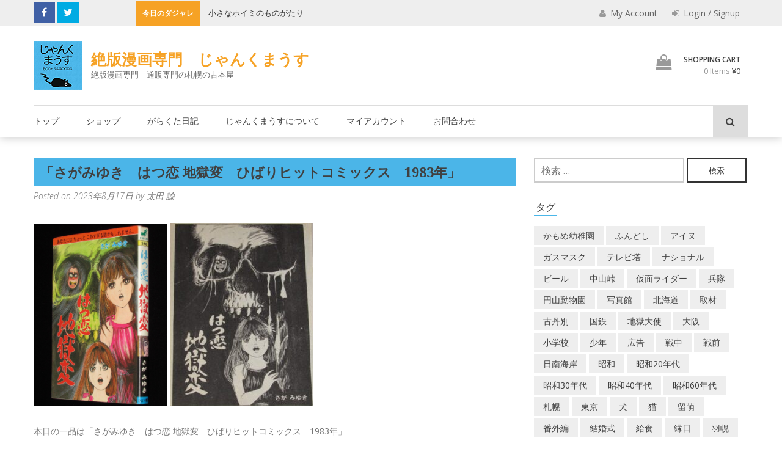

--- FILE ---
content_type: text/html; charset=UTF-8
request_url: https://junkmouse.net/2023/08/17/%E3%80%8C%E3%81%95%E3%81%8C%E3%81%BF%E3%82%86%E3%81%8D%E3%80%80%E3%81%AF%E3%81%A4%E6%81%8B-%E5%9C%B0%E7%8D%84%E5%A4%89%E3%80%80%E3%81%B2%E3%81%B0%E3%82%8A%E3%83%92%E3%83%83%E3%83%88%E3%82%B3%E3%83%9F/
body_size: 145586
content:
<!DOCTYPE html>
<html lang="ja">
<head>

	<meta charset="UTF-8">
	<meta name="viewport" content="width=device-width, initial-scale=1">
	<link rel="pingback" href="https://junkmouse.net/xmlrpc.php">

	<link rel='dns-prefetch' href='//fonts.googleapis.com' />
<link rel='dns-prefetch' href='//s.w.org' />
<link rel="alternate" type="application/rss+xml" title="絶版漫画専門　じゃんくまうす &raquo; フィード" href="https://junkmouse.net/feed/" />
<link rel="alternate" type="application/rss+xml" title="絶版漫画専門　じゃんくまうす &raquo; コメントフィード" href="https://junkmouse.net/comments/feed/" />

<!-- SEO SIMPLE PACK 3.2.0 -->
<title>「さがみゆき　はつ恋 地獄変　ひばりヒットコミックス　1983年」 | 絶版漫画専門　じゃんくまうす</title>
<meta name="description" content="本日の一品は「さがみゆき　はつ恋 地獄変　ひばりヒットコミックス　1983年」 https://page.auctions.yahoo.co.jp/jp/auction/o1102854736 あなたには ちょっと こわすぎる話かもしれませ">
<link rel="canonical" href="https://junkmouse.net/2023/08/17/%e3%80%8c%e3%81%95%e3%81%8c%e3%81%bf%e3%82%86%e3%81%8d%e3%80%80%e3%81%af%e3%81%a4%e6%81%8b-%e5%9c%b0%e7%8d%84%e5%a4%89%e3%80%80%e3%81%b2%e3%81%b0%e3%82%8a%e3%83%92%e3%83%83%e3%83%88%e3%82%b3%e3%83%9f/">
<meta property="og:locale" content="ja_JP">
<meta property="og:type" content="article">
<meta property="og:image" content="https://junkmouse.net/wp-content/uploads/2023/08/a1de5d6037acec9a439d1812cfb76d55.jpeg">
<meta property="og:title" content="「さがみゆき　はつ恋 地獄変　ひばりヒットコミックス　1983年」 | 絶版漫画専門　じゃんくまうす">
<meta property="og:description" content="本日の一品は「さがみゆき　はつ恋 地獄変　ひばりヒットコミックス　1983年」 https://page.auctions.yahoo.co.jp/jp/auction/o1102854736 あなたには ちょっと こわすぎる話かもしれませ">
<meta property="og:url" content="https://junkmouse.net/2023/08/17/%e3%80%8c%e3%81%95%e3%81%8c%e3%81%bf%e3%82%86%e3%81%8d%e3%80%80%e3%81%af%e3%81%a4%e6%81%8b-%e5%9c%b0%e7%8d%84%e5%a4%89%e3%80%80%e3%81%b2%e3%81%b0%e3%82%8a%e3%83%92%e3%83%83%e3%83%88%e3%82%b3%e3%83%9f/">
<meta property="og:site_name" content="絶版漫画専門　じゃんくまうす">
<meta name="twitter:card" content="summary_large_image">
<!-- Google Analytics (gtag.js) -->
<script async src="https://www.googletagmanager.com/gtag/js?id=G-6MK9W1EETF"></script>
<script>
	window.dataLayer = window.dataLayer || [];
	function gtag(){dataLayer.push(arguments);}
	gtag("js", new Date());
	gtag("config", "G-6MK9W1EETF");
	gtag("config", "UA-2467489-37");
</script>
	<!-- / SEO SIMPLE PACK -->

		<script type="text/javascript">
			window._wpemojiSettings = {"baseUrl":"https:\/\/s.w.org\/images\/core\/emoji\/12.0.0-1\/72x72\/","ext":".png","svgUrl":"https:\/\/s.w.org\/images\/core\/emoji\/12.0.0-1\/svg\/","svgExt":".svg","source":{"concatemoji":"https:\/\/junkmouse.net\/wp-includes\/js\/wp-emoji-release.min.js?ver=5.4.6"}};
			/*! This file is auto-generated */
			!function(e,a,t){var n,r,o,i=a.createElement("canvas"),p=i.getContext&&i.getContext("2d");function s(e,t){var a=String.fromCharCode;p.clearRect(0,0,i.width,i.height),p.fillText(a.apply(this,e),0,0);e=i.toDataURL();return p.clearRect(0,0,i.width,i.height),p.fillText(a.apply(this,t),0,0),e===i.toDataURL()}function c(e){var t=a.createElement("script");t.src=e,t.defer=t.type="text/javascript",a.getElementsByTagName("head")[0].appendChild(t)}for(o=Array("flag","emoji"),t.supports={everything:!0,everythingExceptFlag:!0},r=0;r<o.length;r++)t.supports[o[r]]=function(e){if(!p||!p.fillText)return!1;switch(p.textBaseline="top",p.font="600 32px Arial",e){case"flag":return s([127987,65039,8205,9895,65039],[127987,65039,8203,9895,65039])?!1:!s([55356,56826,55356,56819],[55356,56826,8203,55356,56819])&&!s([55356,57332,56128,56423,56128,56418,56128,56421,56128,56430,56128,56423,56128,56447],[55356,57332,8203,56128,56423,8203,56128,56418,8203,56128,56421,8203,56128,56430,8203,56128,56423,8203,56128,56447]);case"emoji":return!s([55357,56424,55356,57342,8205,55358,56605,8205,55357,56424,55356,57340],[55357,56424,55356,57342,8203,55358,56605,8203,55357,56424,55356,57340])}return!1}(o[r]),t.supports.everything=t.supports.everything&&t.supports[o[r]],"flag"!==o[r]&&(t.supports.everythingExceptFlag=t.supports.everythingExceptFlag&&t.supports[o[r]]);t.supports.everythingExceptFlag=t.supports.everythingExceptFlag&&!t.supports.flag,t.DOMReady=!1,t.readyCallback=function(){t.DOMReady=!0},t.supports.everything||(n=function(){t.readyCallback()},a.addEventListener?(a.addEventListener("DOMContentLoaded",n,!1),e.addEventListener("load",n,!1)):(e.attachEvent("onload",n),a.attachEvent("onreadystatechange",function(){"complete"===a.readyState&&t.readyCallback()})),(n=t.source||{}).concatemoji?c(n.concatemoji):n.wpemoji&&n.twemoji&&(c(n.twemoji),c(n.wpemoji)))}(window,document,window._wpemojiSettings);
		</script>
		<style type="text/css">
img.wp-smiley,
img.emoji {
	display: inline !important;
	border: none !important;
	box-shadow: none !important;
	height: 1em !important;
	width: 1em !important;
	margin: 0 .07em !important;
	vertical-align: -0.1em !important;
	background: none !important;
	padding: 0 !important;
}
</style>
	<link rel='stylesheet' id='wp-block-library-css'  href='https://junkmouse.net/wp-includes/css/dist/block-library/style.min.css?ver=5.4.6' type='text/css' media='all' />
<link rel='stylesheet' id='wp-block-library-theme-css'  href='https://junkmouse.net/wp-includes/css/dist/block-library/theme.min.css?ver=5.4.6' type='text/css' media='all' />
<link rel='stylesheet' id='wc-block-vendors-style-css'  href='https://junkmouse.net/wp-content/plugins/woocommerce/packages/woocommerce-blocks/build/vendors-style.css?ver=5.3.3' type='text/css' media='all' />
<link rel='stylesheet' id='wc-block-style-css'  href='https://junkmouse.net/wp-content/plugins/woocommerce/packages/woocommerce-blocks/build/style.css?ver=5.3.3' type='text/css' media='all' />
<link rel='stylesheet' id='contact-form-7-css'  href='https://junkmouse.net/wp-content/plugins/contact-form-7/includes/css/styles.css?ver=5.4.2' type='text/css' media='all' />
<link rel='stylesheet' id='wpa-css-css'  href='https://junkmouse.net/wp-content/plugins/honeypot/includes/css/wpa.css?ver=2.2.14' type='text/css' media='all' />
<link rel='stylesheet' id='woocommerce-layout-css'  href='https://junkmouse.net/wp-content/plugins/woocommerce/assets/css/woocommerce-layout.css?ver=5.5.2' type='text/css' media='all' />
<link rel='stylesheet' id='woocommerce-smallscreen-css'  href='https://junkmouse.net/wp-content/plugins/woocommerce/assets/css/woocommerce-smallscreen.css?ver=5.5.2' type='text/css' media='only screen and (max-width: 768px)' />
<link rel='stylesheet' id='woocommerce-general-css'  href='https://junkmouse.net/wp-content/plugins/woocommerce/assets/css/woocommerce.css?ver=5.5.2' type='text/css' media='all' />
<style id='woocommerce-inline-inline-css' type='text/css'>
.woocommerce form .form-row .required { visibility: visible; }
</style>
<link rel='stylesheet' id='wc-gateway-linepay-smart-payment-buttons-css'  href='https://junkmouse.net/wp-content/plugins/woocommerce-for-japan/assets/css/linepay_button.css?ver=5.4.6' type='text/css' media='all' />
<link rel='stylesheet' id='orbisius_ctc_wp_store_parent_style-css'  href='https://junkmouse.net/wp-content/themes/wp-store/style.css?ver=1.1.7' type='text/css' media='all' />
<link rel='stylesheet' id='orbisius_ctc_wp_store_parent_style_child_style-css'  href='https://junkmouse.net/wp-content/themes/wp-store-child-theme-01/style.css?ver=1.0.11' type='text/css' media='all' />
<link rel='stylesheet' id='wp-store-google-fonts-css'  href='//fonts.googleapis.com/css?family=Open+Sans%3A400%2C300%2C300italic%2C400italic%2C600%2C600italic%2C700%2C700italic%2C800%2C800italic%7CSatisfy%7CDroid+Serif%3A400%2C400italic%2C700italic%2C700&#038;ver=5.4.6' type='text/css' media='all' />
<link rel='stylesheet' id='wp-store-font-awesome-css'  href='https://junkmouse.net/wp-content/themes/wp-store/css/font-awesome.css?ver=5.4.6' type='text/css' media='all' />
<link rel='stylesheet' id='wp-store-slick-css'  href='https://junkmouse.net/wp-content/themes/wp-store/css/slick.css?ver=5.4.6' type='text/css' media='all' />
<link rel='stylesheet' id='wp-store-fancybox-css'  href='https://junkmouse.net/wp-content/themes/wp-store/css/jquery.fancybox.css?ver=5.4.6' type='text/css' media='all' />
<link rel='stylesheet' id='wp-store-owl-css'  href='https://junkmouse.net/wp-content/themes/wp-store/css/owl.carousel.css?ver=5.4.6' type='text/css' media='all' />
<link rel='stylesheet' id='wp-store-owl-transition-css'  href='https://junkmouse.net/wp-content/themes/wp-store/css/owl.theme.default.css?ver=5.4.6' type='text/css' media='all' />
<link rel='stylesheet' id='animate-css-css'  href='https://junkmouse.net/wp-content/themes/wp-store/css/animate.css?ver=5.4.6' type='text/css' media='all' />
<link rel='stylesheet' id='wp-store-customscroll-css'  href='https://junkmouse.net/wp-content/themes/wp-store/css/jquery.mCustomScrollbar.css?ver=5.4.6' type='text/css' media='all' />
<link rel='stylesheet' id='wp-store-style-css'  href='https://junkmouse.net/wp-content/themes/wp-store-child-theme-01/style.css?ver=5.4.6' type='text/css' media='all' />
<link rel='stylesheet' id='wp-store-responsive-css'  href='https://junkmouse.net/wp-content/themes/wp-store/css/responsive.css?ver=5.4.6' type='text/css' media='all' />
<link rel='stylesheet' id='wp-store-keybaord-style-css'  href='https://junkmouse.net/wp-content/themes/wp-store/css/keyboard.css?ver=1.0.0' type='text/css' media='all' />
<link rel='stylesheet' id='addtoany-css'  href='https://junkmouse.net/wp-content/plugins/add-to-any/addtoany.min.css?ver=1.15' type='text/css' media='all' />
<script type='text/javascript' src='https://junkmouse.net/wp-includes/js/jquery/jquery.js?ver=1.12.4-wp'></script>
<script type='text/javascript' src='https://junkmouse.net/wp-includes/js/jquery/jquery-migrate.min.js?ver=1.4.1'></script>
<script type='text/javascript' src='https://junkmouse.net/wp-content/plugins/add-to-any/addtoany.min.js?ver=1.1'></script>
<link rel='https://api.w.org/' href='https://junkmouse.net/wp-json/' />
<link rel="EditURI" type="application/rsd+xml" title="RSD" href="https://junkmouse.net/xmlrpc.php?rsd" />
<link rel="wlwmanifest" type="application/wlwmanifest+xml" href="https://junkmouse.net/wp-includes/wlwmanifest.xml" /> 
<link rel='prev' title='王様のミニはローバーのミニ' href='https://junkmouse.net/2023/08/17/%e7%8e%8b%e6%a7%98%e3%81%ae%e3%83%9f%e3%83%8b%e3%81%af%e3%83%ad%e3%83%bc%e3%83%90%e3%83%bc%e3%81%ae%e3%83%9f%e3%83%8b-2/' />
<link rel='next' title='やせな たかし' href='https://junkmouse.net/2023/08/18/%e3%82%84%e3%81%9b%e3%81%aa-%e3%81%9f%e3%81%8b%e3%81%97/' />
<meta name="generator" content="WordPress 5.4.6" />
<meta name="generator" content="WooCommerce 5.5.2" />
<link rel='shortlink' href='https://junkmouse.net/?p=72418' />
<link rel="alternate" type="application/json+oembed" href="https://junkmouse.net/wp-json/oembed/1.0/embed?url=https%3A%2F%2Fjunkmouse.net%2F2023%2F08%2F17%2F%25e3%2580%258c%25e3%2581%2595%25e3%2581%258c%25e3%2581%25bf%25e3%2582%2586%25e3%2581%258d%25e3%2580%2580%25e3%2581%25af%25e3%2581%25a4%25e6%2581%258b-%25e5%259c%25b0%25e7%258d%2584%25e5%25a4%2589%25e3%2580%2580%25e3%2581%25b2%25e3%2581%25b0%25e3%2582%258a%25e3%2583%2592%25e3%2583%2583%25e3%2583%2588%25e3%2582%25b3%25e3%2583%259f%2F" />
<link rel="alternate" type="text/xml+oembed" href="https://junkmouse.net/wp-json/oembed/1.0/embed?url=https%3A%2F%2Fjunkmouse.net%2F2023%2F08%2F17%2F%25e3%2580%258c%25e3%2581%2595%25e3%2581%258c%25e3%2581%25bf%25e3%2582%2586%25e3%2581%258d%25e3%2580%2580%25e3%2581%25af%25e3%2581%25a4%25e6%2581%258b-%25e5%259c%25b0%25e7%258d%2584%25e5%25a4%2589%25e3%2580%2580%25e3%2581%25b2%25e3%2581%25b0%25e3%2582%258a%25e3%2583%2592%25e3%2583%2583%25e3%2583%2588%25e3%2582%25b3%25e3%2583%259f%2F&#038;format=xml" />

<script data-cfasync="false">
window.a2a_config=window.a2a_config||{};a2a_config.callbacks=[];a2a_config.overlays=[];a2a_config.templates={};a2a_localize = {
	Share: "共有",
	Save: "ブックマーク",
	Subscribe: "購読",
	Email: "メール",
	Bookmark: "ブックマーク",
	ShowAll: "すべて表示する",
	ShowLess: "小さく表示する",
	FindServices: "サービスを探す",
	FindAnyServiceToAddTo: "追加するサービスを今すぐ探す",
	PoweredBy: "Powered by",
	ShareViaEmail: "メールでシェアする",
	SubscribeViaEmail: "メールで購読する",
	BookmarkInYourBrowser: "ブラウザにブックマーク",
	BookmarkInstructions: "このページをブックマークするには、 Ctrl+D または \u2318+D を押下。",
	AddToYourFavorites: "お気に入りに追加",
	SendFromWebOrProgram: "任意のメールアドレスまたはメールプログラムから送信",
	EmailProgram: "メールプログラム",
	More: "詳細&#8230;",
	ThanksForSharing: "共有ありがとうございます !",
	ThanksForFollowing: "フォローありがとうございます !"
};

a2a_config.onclick=1;
(function(d,s,a,b){a=d.createElement(s);b=d.getElementsByTagName(s)[0];a.async=1;a.src="https://static.addtoany.com/menu/page.js";b.parentNode.insertBefore(a,b);})(document,"script");
</script>
	<noscript><style>.woocommerce-product-gallery{ opacity: 1 !important; }</style></noscript>
	<link rel="icon" href="https://junkmouse.net/wp-content/uploads/2020/03/cropped-junkmouse_logo-1-32x32.png" sizes="32x32" />
<link rel="icon" href="https://junkmouse.net/wp-content/uploads/2020/03/cropped-junkmouse_logo-1-192x192.png" sizes="192x192" />
<link rel="apple-touch-icon" href="https://junkmouse.net/wp-content/uploads/2020/03/cropped-junkmouse_logo-1-180x180.png" />
<meta name="msapplication-TileImage" content="https://junkmouse.net/wp-content/uploads/2020/03/cropped-junkmouse_logo-1-270x270.png" />
<link rel="alternate" type="application/rss+xml" title="RSS" href="https://junkmouse.net/rsslatest.xml" />		<style type="text/css" id="wp-custom-css">
			a.su-post-comments-link {
   display:none;
}

div#widget-area-one-section{
    padding:10px 0 0 10px ;
}

.top_title {
    font-size: 22px;
    padding: 0.3em 0.5em;
    background: #4bb5E8;
    font-weight: bold;
}
div#su-post-912.su-post {
    margin-bottom:0;
}

/* メルマガ用CTA */
.cta_mag {text-align:center;color:#fff;}

/* 送料説明*/
.jm_postage{
	font-size:1.4em;
	line-height:2em;
}		</style>
			
</head>

<body class="post-template-default single single-post postid-72418 single-format-standard wp-custom-logo wp-embed-responsive theme-wp-store woocommerce-no-js fullwidth  hm-none right-sidebar">

	<div class="wp-store-preloader"></div>	
	<div id="page" class="site">
		<a class="skip-link screen-reader-text" href="#main">Skip to content</a>
				<header id="masthead" class="site-header left" role="banner">
			<div class="top-header">
				<div class="ed-container">
										<div class="ed-social-icons">
							<div class="social-icons ">
					<a href="https://www.facebook.com/junkmouse1960/" class="facebook" data-title="Facebook" target="_blank"><i class="fa fa-facebook"></i><span></span></a>
			
					<a href="https://twitter.com/nezumikootoko" class="twitter" data-title="Twitter" target="_blank"><i class="fa fa-twitter"></i><span></span></a>
			
		
		
		
		
		
		
			</div>
						</div>
															<div class="ticker">
									<div class="top-ticker">
				<script>
					jQuery(document).ready(function($){
						var rtl = false;
												$('#ticker').slick({
							rtl: rtl,
							slidesToShow: 1,
							slidesToScroll: 1,
							autoplay: true,
							autoplaySpeed: 3000,
							speed:2000,
							cssEase:'ease',
							arrows:false
						});
					});//jquery close
				</script> <!-- close script -->
									<span class="ticker-title">今日のダジャレ</span>
					<ul id="ticker" class="hidden">
													<li>
								<h5 class="ticker_tick ticker-h5-1"><a href="https://junkmouse.net/2026/01/17/%e7%82%ad%e6%b2%bb%e9%83%8e%e4%bd%93%e6%93%8d%e7%ac%ac%e4%b8%80-2/">炭治郎体操第一 </a></h5>
							</li>
														<li>
								<h5 class="ticker_tick ticker-h5-2"><a href="https://junkmouse.net/2026/01/16/%e5%b0%8f%e3%81%95%e3%81%aa%e3%83%9b%e3%82%a4%e3%83%9f%e3%81%ae%e3%82%82%e3%81%ae%e3%81%8c%e3%81%9f%e3%82%8a-2/">小さなホイミのものがたり </a></h5>
							</li>
														<li>
								<h5 class="ticker_tick ticker-h5-3"><a href="https://junkmouse.net/2026/01/15/%e3%81%84%e3%81%a4%e3%81%8b%e3%81%aa%e3%82%8b%e3%83%89%e3%83%b3-3/">いつかなるドン </a></h5>
							</li>
														<li>
								<h5 class="ticker_tick ticker-h5-4"><a href="https://junkmouse.net/2026/01/14/%e4%bf%ae%e7%be%85%e5%a0%b4%e3%80%81%e5%ae%87%e5%ae%99%e6%88%a6%e8%89%a6%e3%83%a4%e3%83%9e%e3%83%88-3/">修羅場、宇宙戦艦ヤマト </a></h5>
							</li>
														<li>
								<h5 class="ticker_tick ticker-h5-5"><a href="https://junkmouse.net/2026/01/13/%e3%82%bf%e3%83%a9%e3%82%88%e3%82%8a%e3%81%93%e3%82%8f%e3%81%84%e3%82%82%e3%81%ae%e3%81%af%e3%81%aa%e3%81%84-2/">タラよりこわいものはない </a></h5>
							</li>
														<li>
								<h5 class="ticker_tick ticker-h5-6"><a href="https://junkmouse.net/2026/01/12/%e3%83%ad%e3%83%bc%e3%83%aa%e3%83%bc%e3%82%92%e3%81%95%e3%81%8c%e3%81%9b-3/">ローリーをさがせ </a></h5>
							</li>
														<li>
								<h5 class="ticker_tick ticker-h5-7"><a href="https://junkmouse.net/2026/01/11/%e3%81%aa%e3%81%8e%e3%82%89%e3%81%ae%e3%81%af%e3%81%84%e3%81%8b%e3%82%89%e4%ba%ba%e9%ad%9a-3/">なぎらのはいから人魚 </a></h5>
							</li>
														<li>
								<h5 class="ticker_tick ticker-h5-8"><a href="https://junkmouse.net/2026/01/10/%e6%98%9fuma-2/">星UMA </a></h5>
							</li>
														<li>
								<h5 class="ticker_tick ticker-h5-9"><a href="https://junkmouse.net/2026/01/09/%e3%82%a4%e3%82%ab%e3%82%b7%e3%81%9f%e9%ad%9a%e3%81%af%e5%a4%a7%e3%81%8d%e3%81%84-3/">イカシた魚は大きい </a></h5>
							</li>
														<li>
								<h5 class="ticker_tick ticker-h5-10"><a href="https://junkmouse.net/2026/01/08/%e8%b6%8a%e3%81%97%e3%81%a6%e8%aa%b0%e3%82%82%e3%81%84%e3%81%aa%e3%81%8f%e3%81%aa%e3%81%a3%e3%81%9f-3/">越して誰もいなくなった </a></h5>
							</li>
														<li>
								<h5 class="ticker_tick ticker-h5-11"><a href="https://junkmouse.net/2026/01/07/%e5%a4%a7%e5%b1%b1%e5%80%8d%e9%80%b9%e3%81%af%e4%ba%8c%e5%ba%a6%e3%83%99%e3%83%ab%e3%82%92%e9%b3%b4%e3%82%89%e3%81%99-3/">大山倍逹は二度ベルを鳴らす </a></h5>
							</li>
														<li>
								<h5 class="ticker_tick ticker-h5-12"><a href="https://junkmouse.net/2026/01/06/%e8%88%b9%e4%b9%97%e3%82%8a%e3%83%84%e3%83%a0%e3%83%84%e3%83%a0%e3%81%ae%e5%86%92%e9%99%ba-3/">船乗りツムツムの冒険 </a></h5>
							</li>
														<li>
								<h5 class="ticker_tick ticker-h5-13"><a href="https://junkmouse.net/2026/01/05/%e3%82%a6%e3%82%bd%e3%82%82%e6%96%b9%e8%a8%80-3/">ウソも方言 </a></h5>
							</li>
														<li>
								<h5 class="ticker_tick ticker-h5-14"><a href="https://junkmouse.net/2026/01/04/%e5%8a%a9%e3%81%95%e3%82%93%e5%8a%a9%e3%81%95%e3%82%93%e5%8a%a9%e3%81%95%e3%82%93%e3%80%81%e5%bf%98%e3%82%8c%e3%82%89%e3%82%8c%e3%81%aa%e3%81%84%e3%82%93%e3%81%a0%e3%80%81%e3%81%8a%e3%81%be%e3%81%88-3/">助さん助さん助さん、忘れられないんだ、おまえのすべて～ </a></h5>
							</li>
														<li>
								<h5 class="ticker_tick ticker-h5-15"><a href="https://junkmouse.net/2026/01/03/%e3%82%be%e3%83%b3%e3%83%93%e3%81%aa%e3%81%a8%e3%81%86%e3%81%95%e3%82%93-3/">ゾンビなとうさん </a></h5>
							</li>
														<li>
								<h5 class="ticker_tick ticker-h5-16"><a href="https://junkmouse.net/2026/01/02/%e5%88%9d%e8%8d%b7%e3%83%9f%e3%82%af-3/">初荷ミク </a></h5>
							</li>
														<li>
								<h5 class="ticker_tick ticker-h5-17"><a href="https://junkmouse.net/2026/01/01/%e7%a7%98%e5%af%86%e6%8e%a2%e5%81%b5%e3%82%b1%e3%83%bc%e3%83%95%e3%82%a7%e3%82%a4-2/">秘密探偵ケーフェイ </a></h5>
							</li>
														<li>
								<h5 class="ticker_tick ticker-h5-18"><a href="https://junkmouse.net/2025/12/31/%e5%b9%b4%e6%9c%ab%e3%82%b8%e3%83%a3%e3%83%b3%e3%82%af%e5%ae%9d%e3%81%8f%e3%81%98-3/">年末ジャンク宝くじ </a></h5>
							</li>
														<li>
								<h5 class="ticker_tick ticker-h5-19"><a href="https://junkmouse.net/2025/12/30/%e6%98%94%e3%81%ae%e6%b3%a2%e5%b9%b3%e3%81%a7%e5%87%ba%e3%81%a6%e3%81%84%e3%81%be%e3%81%99-2/">昔の波平で出ています </a></h5>
							</li>
														<li>
								<h5 class="ticker_tick ticker-h5-20"><a href="https://junkmouse.net/2025/12/29/%e3%81%ad%e3%81%88%e3%83%97%e3%83%bc%e3%83%81%e3%83%b3%e3%80%81%e3%81%93%e3%81%a3%e3%81%a1%e5%90%91%e3%81%84%e3%81%a6-2/">ねえプーチン、こっち向いて </a></h5>
							</li>
														<li>
								<h5 class="ticker_tick ticker-h5-21"><a href="https://junkmouse.net/2025/12/28/%e3%81%9d%e3%82%8c%e7%94%ba%e3%81%b2%e3%82%87%e3%81%86%e3%81%8d%e3%82%93%e6%97%8f-2/">それ町ひょうきん族 </a></h5>
							</li>
														<li>
								<h5 class="ticker_tick ticker-h5-22"><a href="https://junkmouse.net/2025/12/27/%e3%83%97%e3%83%bc%e3%81%95%e3%82%93%e6%b8%af%e3%81%b8%e5%b8%b0%e3%82%8c-2/">プーさん港へ帰れ </a></h5>
							</li>
														<li>
								<h5 class="ticker_tick ticker-h5-23"><a href="https://junkmouse.net/2025/12/26/%e6%8a%80%e6%9c%89%e3%82%8a%e8%bb%a2%e3%81%98%e3%81%a6%e7%a6%8f%e3%81%a8%e3%81%aa%e3%81%99-3/">技有り転じて福となす </a></h5>
							</li>
														<li>
								<h5 class="ticker_tick ticker-h5-24"><a href="https://junkmouse.net/2025/12/25/%e3%81%8a%e7%94%a3%e5%a9%86%e3%81%95%e3%82%93%e3%81%ae%e3%82%b5%e3%83%b3%e3%82%bf-5/">お産婆さんのサンタ </a></h5>
							</li>
														<li>
								<h5 class="ticker_tick ticker-h5-25"><a href="https://junkmouse.net/2025/12/24/%e3%83%91%e3%83%b3%e3%83%80%e3%81%8c%e7%94%ba%e3%81%ab%e3%82%84%e3%81%a3%e3%81%a6%e3%81%8f%e3%82%8b-3/">パンダが町にやってくる </a></h5>
							</li>
														<li>
								<h5 class="ticker_tick ticker-h5-26"><a href="https://junkmouse.net/2025/12/23/%e9%bb%92%e3%81%84%e4%ba%ba%e3%81%8c%e3%82%b5%e3%83%b3%e3%82%bf%e3%82%af%e3%83%ad%e3%83%bc%e3%82%b9-2/">黒い人がサンタクロース </a></h5>
							</li>
														<li>
								<h5 class="ticker_tick ticker-h5-27"><a href="https://junkmouse.net/2025/12/22/%e3%82%aa%e3%83%ad%e3%83%ad%e3%83%b3%e3%81%88%e3%82%93%e9%ad%94%e3%81%8f%e3%82%93-2/">オロロンえん魔くん </a></h5>
							</li>
														<li>
								<h5 class="ticker_tick ticker-h5-28"><a href="https://junkmouse.net/2025/12/21/%e3%83%8f%e3%83%aa%e3%82%bb%e3%83%b3%e3%83%9d%e3%83%aa%e3%83%9e%e3%83%bc-2/">ハリセンポリマー </a></h5>
							</li>
														<li>
								<h5 class="ticker_tick ticker-h5-29"><a href="https://junkmouse.net/2025/12/20/%e6%b5%85%e9%87%8e%e6%ae%bf%e3%80%81%e5%be%a1%e4%b8%ad%e3%81%a7%e3%81%94%e3%81%96%e3%82%8b%ef%bc%81-3/">浅野殿、御中でござる！ </a></h5>
							</li>
														<li>
								<h5 class="ticker_tick ticker-h5-30"><a href="https://junkmouse.net/2025/12/19/%e6%ad%bb%e4%ba%ba%e3%81%ab%e6%84%9a%e7%97%b4%e3%81%aa%e3%81%97-3/">死人に愚痴なし </a></h5>
							</li>
														<li>
								<h5 class="ticker_tick ticker-h5-31"><a href="https://junkmouse.net/2025/12/18/%e5%91%aa%e3%81%84%e3%81%ae%e7%bc%b6%e3%83%94%e3%83%bc%e3%82%b9-3/">呪いの缶ピース </a></h5>
							</li>
														<li>
								<h5 class="ticker_tick ticker-h5-32"><a href="https://junkmouse.net/2025/12/17/%e5%b0%8f%e9%87%8e%e5%af%ba%e3%81%ab%e5%91%8a%e3%81%90-2/">小野寺に告ぐ </a></h5>
							</li>
														<li>
								<h5 class="ticker_tick ticker-h5-33"><a href="https://junkmouse.net/2025/12/16/%e3%83%95%e3%83%8f%e3%83%83%e3%81%a8%e7%a9%ba%e4%b8%ad%e4%b8%89%e5%9b%9e%e8%bb%a2-2/">フハッと空中三回転 </a></h5>
							</li>
														<li>
								<h5 class="ticker_tick ticker-h5-34"><a href="https://junkmouse.net/2025/12/15/%e3%83%ad%e3%83%aa%e3%81%ae%e3%81%8a%e5%89%8d%e3%82%82%e5%a4%a7%e7%89%a9%e3%81%a0%ef%bc%81-2/">ロリのお前も大物だ！ </a></h5>
							</li>
														<li>
								<h5 class="ticker_tick ticker-h5-35"><a href="https://junkmouse.net/2025/12/14/%e3%83%92%e3%83%83%e3%83%81%e3%82%b3%e3%83%83%e3%82%af%e3%81%b2%e3%81%a8%e3%82%8a%e6%97%85-2/">ヒッチコックひとり旅 </a></h5>
							</li>
														<li>
								<h5 class="ticker_tick ticker-h5-36"><a href="https://junkmouse.net/2025/12/13/bose%e4%b8%b8%e5%84%b2%e3%81%91-2/">BOSE丸儲け </a></h5>
							</li>
														<li>
								<h5 class="ticker_tick ticker-h5-37"><a href="https://junkmouse.net/2025/12/12/%e3%81%8a%e7%94%a3%e5%a9%86%e3%81%95%e3%82%93%e3%81%ae%e3%82%b5%e3%83%b3%e3%82%bf-4/">お産婆さんのサンタ </a></h5>
							</li>
														<li>
								<h5 class="ticker_tick ticker-h5-38"><a href="https://junkmouse.net/2025/12/11/%e7%89%9b%e4%b8%bc%e3%81%ae%e5%a4%9a%e3%81%84%e6%96%99%e7%90%86%e5%ba%97-3/">牛丼の多い料理店 </a></h5>
							</li>
														<li>
								<h5 class="ticker_tick ticker-h5-39"><a href="https://junkmouse.net/2025/12/10/%e8%b2%a7%e4%b9%8f%e5%8d%81%e7%95%aa%e5%8b%9d%e8%b2%a0-2/">貧乏十番勝負 </a></h5>
							</li>
														<li>
								<h5 class="ticker_tick ticker-h5-40"><a href="https://junkmouse.net/2025/12/09/%e4%bf%a1%e9%95%b7%e3%81%ae%e3%83%a4%e3%83%b3%e5%9d%8a-3/">信長のヤン坊 </a></h5>
							</li>
														<li>
								<h5 class="ticker_tick ticker-h5-41"><a href="https://junkmouse.net/2025/12/08/%e3%81%84%e3%82%84%e3%82%93%e3%82%82%e3%81%86%e3%80%81%e3%83%9e%e3%83%bc%e5%9d%8a%e5%a4%a9%e6%b0%97%e4%ba%88%e5%a0%b1-3/">いやんもう、マー坊天気予報 </a></h5>
							</li>
														<li>
								<h5 class="ticker_tick ticker-h5-42"><a href="https://junkmouse.net/2025/12/07/%e3%81%8a%e5%89%8d%e3%81%ae%e3%81%8b%e3%83%bc%e3%81%a1%e3%82%83%e3%82%93%e3%80%81%e3%81%a6%e3%83%bc%e3%81%b8%e3%81%ba%e3%82%8d-3/">お前のかーちゃん、てーへぺろ </a></h5>
							</li>
														<li>
								<h5 class="ticker_tick ticker-h5-43"><a href="https://junkmouse.net/2025/12/06/%e3%81%93%e3%82%93%e3%81%ab%e3%81%a1%e3%81%af%e8%b5%a4%e3%81%a1%e3%82%83%e3%82%93%e3%80%81%e3%82%8f%e3%81%9f%e3%81%97%e3%82%8f%e3%81%8c%e3%81%be%e3%81%be%e3%82%88-3/">こんにちは赤ちゃん、わたしわがままよ </a></h5>
							</li>
														<li>
								<h5 class="ticker_tick ticker-h5-44"><a href="https://junkmouse.net/2025/12/05/%e6%a3%ae%e4%b8%89%e4%b8%ad%e6%88%a6%e8%89%a6%e3%83%a4%e3%83%9e%e3%83%88-2/">森三中戦艦ヤマト </a></h5>
							</li>
														<li>
								<h5 class="ticker_tick ticker-h5-45"><a href="https://junkmouse.net/2025/12/04/%e3%83%98%e3%83%b3%e3%82%bc%e3%83%ab%e3%81%a8%e3%82%b0%e3%83%ac%e3%81%a6%e3%82%8b-2/">ヘンゼルとグレてる </a></h5>
							</li>
														<li>
								<h5 class="ticker_tick ticker-h5-46"><a href="https://junkmouse.net/2025/12/03/%e3%82%ad%e3%83%a3%e3%83%b3%e5%8d%9a%e5%ae%a3%e8%a8%80-3/">キャン博宣言 </a></h5>
							</li>
														<li>
								<h5 class="ticker_tick ticker-h5-47"><a href="https://junkmouse.net/2025/12/02/%e5%9c%b0%e7%8d%84%e3%81%ae%e3%82%b5%e3%83%b3%e3%82%bf%e3%82%82%e9%87%91%e6%ac%a1%e7%ac%ac-2/">地獄のサンタも金次第 </a></h5>
							</li>
														<li>
								<h5 class="ticker_tick ticker-h5-48"><a href="https://junkmouse.net/2025/12/01/%e8%aa%b0%e3%81%ae%e3%81%9f%e3%82%81%e3%81%ab%e3%81%95%e3%81%84%e3%81%9f%e3%81%be%e3%80%9c-2/">誰のためにさいたま〜 </a></h5>
							</li>
														<li>
								<h5 class="ticker_tick ticker-h5-49"><a href="https://junkmouse.net/2025/11/30/%e4%bc%8a%e9%81%94%e3%83%8a%e3%82%aa%e3%83%88%e3%83%bb%e3%82%a4%e3%83%b3%e3%83%86%e3%82%a3%e3%83%a9%e3%82%a4%e3%83%9f-2/">伊達ナオト・インティライミ </a></h5>
							</li>
														<li>
								<h5 class="ticker_tick ticker-h5-50"><a href="https://junkmouse.net/2025/11/29/%e3%82%b3%e3%83%b3%e3%83%97%e3%83%aa%e3%83%bc%e3%83%88%e3%83%bb%e3%82%b2%e3%83%aa%e3%83%a9-2/">コンプリート・ゲリラ </a></h5>
							</li>
														<li>
								<h5 class="ticker_tick ticker-h5-51"><a href="https://junkmouse.net/2025/11/28/%e9%9b%aa%e3%81%af%e3%83%8a%e3%83%bc%e3%83%ab%e3%80%81%e3%81%82%e3%81%aa%e3%81%9f%e3%81%af%e3%82%b4%e3%83%8ae-3/">雪はナール、あなたはゴナE </a></h5>
							</li>
														<li>
								<h5 class="ticker_tick ticker-h5-52"><a href="https://junkmouse.net/2025/11/27/%e9%bb%84%e6%98%8f%e6%97%a7%e5%a7%93%e7%be%a4-3/">黄昏旧姓群 </a></h5>
							</li>
														<li>
								<h5 class="ticker_tick ticker-h5-53"><a href="https://junkmouse.net/2025/11/26/%e3%82%ab%e3%83%a0%e3%83%90%e3%83%83%e3%82%af%e5%ae%a3%e8%a8%80-3/">カムバック宣言 </a></h5>
							</li>
														<li>
								<h5 class="ticker_tick ticker-h5-54"><a href="https://junkmouse.net/2025/11/25/%e7%8a%ac%e3%81%ae%e3%81%93%e3%81%be%e3%82%8f%e3%82%8a%e3%81%8f%e3%82%93-3/">犬のこまわりくん </a></h5>
							</li>
														<li>
								<h5 class="ticker_tick ticker-h5-55"><a href="https://junkmouse.net/2025/11/24/%e5%a5%a5%e6%ad%af%e3%81%ab%e3%83%a2%e3%83%9c%e3%81%8c%e3%81%af%e3%81%95%e3%81%be%e3%81%a3%e3%81%9f%e3%82%88%e3%81%86%e3%81%aa%e8%a8%80%e3%81%84%e6%96%b9%e3%81%af%e3%82%84%e3%82%81%e3%82%8d%e3%82%88-3/">奥歯にモボがはさまったような言い方はやめろよ </a></h5>
							</li>
														<li>
								<h5 class="ticker_tick ticker-h5-56"><a href="https://junkmouse.net/2025/11/23/%e6%b8%85%e3%81%8f%e6%ad%a3%e3%81%97%e3%81%8f%e3%82%b9%e3%83%97%e3%83%bc%e3%83%88%e3%83%8b%e3%82%af-3/">清く正しくスプートニク </a></h5>
							</li>
														<li>
								<h5 class="ticker_tick ticker-h5-57"><a href="https://junkmouse.net/2025/11/22/%e4%ba%ba%e7%94%9f%e6%a5%bd%e3%81%82%e3%82%8a%e3%82%83%e3%83%ab%e3%83%8e%e3%82%a2%e3%83%bc%e3%83%ab%e3%81%95-3/">人生楽ありゃルノアールさ </a></h5>
							</li>
														<li>
								<h5 class="ticker_tick ticker-h5-58"><a href="https://junkmouse.net/2025/11/21/%e3%81%93%e3%82%93%e3%81%aa%e5%a4%9c%e6%9b%b4%e3%81%91%e3%81%ab%e5%a9%86%e6%a7%98%e3%81%8b%e3%82%88-2/">こんな夜更けに婆様かよ </a></h5>
							</li>
														<li>
								<h5 class="ticker_tick ticker-h5-59"><a href="https://junkmouse.net/2025/11/20/%e7%b7%b4%e9%a6%ac%e5%8c%ba%e3%83%88%e3%82%ab%e3%82%b2-2/">練馬区トカゲ </a></h5>
							</li>
														<li>
								<h5 class="ticker_tick ticker-h5-60"><a href="https://junkmouse.net/2025/11/19/%e3%82%b9%e3%83%86%e3%82%ad%e3%81%aa%e5%a4%a9%e5%9c%b0%e7%9c%9f%e7%90%86-2/">ステキな天地真理 </a></h5>
							</li>
														<li>
								<h5 class="ticker_tick ticker-h5-61"><a href="https://junkmouse.net/2025/11/18/%e3%81%af%e3%81%98%e3%82%81%e3%81%a6%e3%81%ae%e9%ad%94%e6%b3%95%e4%bd%bf%e3%81%84-2/">はじめての魔法使い </a></h5>
							</li>
														<li>
								<h5 class="ticker_tick ticker-h5-62"><a href="https://junkmouse.net/2025/11/17/%e3%81%86%e3%82%8b%e3%81%9b%e3%81%84%e6%b3%b0%e8%91%89-2/">うるせい泰葉 </a></h5>
							</li>
														<li>
								<h5 class="ticker_tick ticker-h5-63"><a href="https://junkmouse.net/2025/11/16/%e9%9b%a3%e8%81%b4%e9%80%a3%e5%90%88-2/">難聴連合 </a></h5>
							</li>
														<li>
								<h5 class="ticker_tick ticker-h5-64"><a href="https://junkmouse.net/2025/11/15/%e5%8a%9b%e7%9f%b3%e3%81%ab%e6%b0%b4-3/">力石に水 </a></h5>
							</li>
														<li>
								<h5 class="ticker_tick ticker-h5-65"><a href="https://junkmouse.net/2025/11/14/%e5%8a%a0%e5%a4%aa%e3%81%93%e3%81%86%e3%81%98%e3%81%8d%e3%81%bf%e3%81%be%e3%82%8d/">加太こうじきみまろ </a></h5>
							</li>
														<li>
								<h5 class="ticker_tick ticker-h5-66"><a href="https://junkmouse.net/2025/11/13/%e3%82%a4%e3%82%a4%e3%83%8d%ef%bc%81%e7%a7%81%e3%81%af%e3%81%95%e3%81%9d%e3%82%8a%e5%ba%a7%e3%81%ae%e5%a5%b3-3/">イイネ！私はさそり座の女 </a></h5>
							</li>
														<li>
								<h5 class="ticker_tick ticker-h5-67"><a href="https://junkmouse.net/2025/11/12/%e9%ad%94%e6%b3%95%e4%bd%bf%e3%81%84%e3%83%9a%e3%83%83%e3%82%b5%e3%83%aa%e3%83%bc-2/">魔法使いペッサリー </a></h5>
							</li>
														<li>
								<h5 class="ticker_tick ticker-h5-68"><a href="https://junkmouse.net/2025/11/11/%e7%be%8e%e4%ba%ba%e5%b1%80%e3%82%a2%e3%83%8a%e7%be%8e%e4%ba%ba%e5%b1%80-2/">美人局アナ美人局 </a></h5>
							</li>
														<li>
								<h5 class="ticker_tick ticker-h5-69"><a href="https://junkmouse.net/2025/11/10/%e3%83%81%e3%83%aa%e3%82%82%e7%a9%8d%e3%82%82%e3%82%8c%e3%81%b0%e5%a4%a7%e5%92%8c%e3%81%a8%e3%81%aa%e3%82%8b-3/">チリも積もれば大和となる </a></h5>
							</li>
														<li>
								<h5 class="ticker_tick ticker-h5-70"><a href="https://junkmouse.net/2025/11/09/%e3%81%8a%e6%af%8d%e3%81%95%e3%82%93%e3%81%af%e3%83%ad%e3%82%b7%e3%82%a2%e3%83%b3%e3%83%ab%e3%83%bc%e3%83%ac%e3%83%83%e3%83%88%e3%83%91%e3%83%b3%e3%82%92%e7%84%bc%e3%81%8f-2/">お母さんはロシアンルーレットパンを焼く </a></h5>
							</li>
														<li>
								<h5 class="ticker_tick ticker-h5-71"><a href="https://junkmouse.net/2025/11/08/%e6%8e%92%e5%8d%b5%e3%81%af%e5%bf%98%e3%82%8c%e3%81%9f%e9%a0%83%e3%81%ab%e3%82%84%e3%81%a3%e3%81%a6%e3%81%8f%e3%82%8b-2/">排卵は忘れた頃にやってくる </a></h5>
							</li>
														<li>
								<h5 class="ticker_tick ticker-h5-72"><a href="https://junkmouse.net/2025/11/07/%e7%8b%bc%e5%b0%91%e5%b9%b4%e8%82%a9%e3%81%9f%e3%81%9f%e3%81%8d%e3%82%b1%e3%83%b3-3/">狼少年肩たたきケン </a></h5>
							</li>
														<li>
								<h5 class="ticker_tick ticker-h5-73"><a href="https://junkmouse.net/2025/11/06/%e7%88%b6%e3%81%ae%e3%82%bf%e3%82%a4%e3%83%a0%e3%83%9e%e3%82%b7%e3%83%b3-3/">父のタイムマシン </a></h5>
							</li>
														<li>
								<h5 class="ticker_tick ticker-h5-74"><a href="https://junkmouse.net/2025/11/05/%e8%9b%be%e6%ac%a1%e9%83%8e%e4%bd%93%e6%93%8d%e7%ac%ac1-2/">蛾次郎体操第1 </a></h5>
							</li>
														<li>
								<h5 class="ticker_tick ticker-h5-75"><a href="https://junkmouse.net/2025/11/04/%e5%87%ba%e3%82%8b%e6%9d%ad%e3%81%af%e3%83%97%e3%83%a9%e3%83%ac%e3%83%bc%e3%83%ab-3/">出る杭はプラレール </a></h5>
							</li>
														<li>
								<h5 class="ticker_tick ticker-h5-76"><a href="https://junkmouse.net/2025/11/03/%e3%81%84%e3%81%ae%e3%81%8d%e3%81%ae%e3%81%93%e3%82%93%e3%81%bc%e3%81%86-3/">いのきのこんぼう </a></h5>
							</li>
														<li>
								<h5 class="ticker_tick ticker-h5-77"><a href="https://junkmouse.net/2025/11/02/%e5%b1%b1%e6%a4%92%e9%ad%9a%e7%9f%a5%e3%82%89%e3%81%aa%e3%81%84%e5%ad%90%e4%be%9b%e3%81%9f%e3%81%a1-2/">山椒魚知らない子供たち </a></h5>
							</li>
														<li>
								<h5 class="ticker_tick ticker-h5-78"><a href="https://junkmouse.net/2025/11/01/%e3%83%88%e3%83%bc%e3%82%af%e3%81%a7%e7%94%9f%e3%81%8d%e3%81%9f%e3%81%84-2/">トークで生きたい </a></h5>
							</li>
														<li>
								<h5 class="ticker_tick ticker-h5-79"><a href="https://junkmouse.net/2025/10/31/%e8%80%b3%e3%82%92%e3%81%99%e3%81%be%e3%81%97%e3%81%a6%e9%ad%9a%e5%8d%b5-2/">耳をすまして魚卵 </a></h5>
							</li>
														<li>
								<h5 class="ticker_tick ticker-h5-80"><a href="https://junkmouse.net/2025/10/30/%e7%94%b7%e6%bd%94%e7%99%96%e3%82%ac%e3%82%ad%e5%a4%a7%e5%b0%86-3/">男潔癖ガキ大将 </a></h5>
							</li>
														<li>
								<h5 class="ticker_tick ticker-h5-81"><a href="https://junkmouse.net/2025/10/29/%e7%a7%81%e3%81%be%ef%bd%9e%e3%81%a4%ef%bd%9e%e3%82%84-3/">私ま～つ～や </a></h5>
							</li>
														<li>
								<h5 class="ticker_tick ticker-h5-82"><a href="https://junkmouse.net/2025/10/28/%e3%83%94%e3%83%b3%e3%82%ad%e3%83%a9%e3%83%88%e3%83%aa%e3%82%aa/">ピンキラトリオ </a></h5>
							</li>
														<li>
								<h5 class="ticker_tick ticker-h5-83"><a href="https://junkmouse.net/2025/10/27/%e4%b8%8e%e4%bd%9c%e3%81%8c%e4%b9%9d%e5%ad%97%e3%82%92%e5%88%87%e3%82%8b-2/">与作が九字を切る </a></h5>
							</li>
														<li>
								<h5 class="ticker_tick ticker-h5-84"><a href="https://junkmouse.net/2025/10/26/%e3%81%8a%e3%82%81%e3%81%8b%e3%81%91%e3%81%a7%e3%81%99%e3%81%8b%e3%80%81%e3%83%ac%e3%83%ac%e3%83%ac%e3%81%ae%e3%83%ac%e3%80%9c/">おめかけですか、レレレのレ〜 </a></h5>
							</li>
														<li>
								<h5 class="ticker_tick ticker-h5-85"><a href="https://junkmouse.net/2025/10/25/%e3%82%a2%e3%82%bf%e3%83%aa%e3%81%8c%e3%81%aa%e3%81%84%e3%81%ae%e3%82%88%e3%82%a2%e3%83%9f%e3%83%80%e3%81%af%e3%80%81%e3%83%8f%e3%83%83%e3%83%8f%ef%bd%9e%e3%83%b3-2/">アタリがないのよアミダは、ハッハ～ン </a></h5>
							</li>
														<li>
								<h5 class="ticker_tick ticker-h5-86"><a href="https://junkmouse.net/2025/10/24/%e6%b8%a1%e3%82%8b%e4%b8%96%e9%96%93%e3%81%af%e3%83%ad%e3%83%aa%e3%81%b0%e3%81%8b%e3%82%8a-2/">渡る世間はロリばかり </a></h5>
							</li>
														<li>
								<h5 class="ticker_tick ticker-h5-87"><a href="https://junkmouse.net/2025/10/23/%e7%8a%ac%e3%82%82%e3%81%82%e3%82%8b%e3%81%91%e3%81%b0%e8%ab%b8%e6%98%9f%e3%81%82%e3%81%9f%e3%82%8b-2/">犬もあるけば諸星あたる </a></h5>
							</li>
														<li>
								<h5 class="ticker_tick ticker-h5-88"><a href="https://junkmouse.net/2025/10/22/%e3%81%a8%e3%81%86%e3%81%97%e3%82%8d%e3%81%ae%e7%99%be%e5%a4%aa%e9%83%8e-3/">とうしろの百太郎 </a></h5>
							</li>
														<li>
								<h5 class="ticker_tick ticker-h5-89"><a href="https://junkmouse.net/2025/10/21/%e7%99%be%e7%94%b0%e5%b0%9a%e6%a8%b9%e3%81%ae%e5%88%91-3/">百田尚樹の刑 </a></h5>
							</li>
														<li>
								<h5 class="ticker_tick ticker-h5-90"><a href="https://junkmouse.net/2025/10/20/%e9%9b%bb%e6%92%83%e3%83%8f%e3%83%a9%e3%82%ad%e3%83%aa%e5%a8%98%e3%83%94%e3%83%b3%e3%83%81%e3%83%bc-3/">電撃ハラキリ娘ピンチー </a></h5>
							</li>
														<li>
								<h5 class="ticker_tick ticker-h5-91"><a href="https://junkmouse.net/2025/10/19/%e3%81%8a%e3%81%a7%e3%82%93%e3%81%ae%e3%81%8a%e3%81%a7%e3%82%93%e3%81%ae%e3%81%8a%e3%81%a7%e3%82%93%e3%81%ae%e8%a9%b1%e3%82%92%e8%81%9e%e3%81%91%ef%bc%81-3/">おでんのおでんのおでんの話を聞け！ </a></h5>
							</li>
														<li>
								<h5 class="ticker_tick ticker-h5-92"><a href="https://junkmouse.net/2025/10/18/%e7%a7%81%e3%81%ae%e5%bd%bc%e3%81%af%e7%b8%9b%e3%82%8a%e3%81%99%e3%81%8e-3/">私の彼は縛りすぎ </a></h5>
							</li>
														<li>
								<h5 class="ticker_tick ticker-h5-93"><a href="https://junkmouse.net/2025/10/17/%e3%83%a9%e3%83%b3%e3%80%81%e3%82%b9%e3%83%bc%e3%81%af%e3%81%86%e3%81%be%e3%81%8f%e8%b8%8a%e3%82%8c%e3%81%aa%e3%81%84-3/">ラン、スーはうまく踊れない </a></h5>
							</li>
														<li>
								<h5 class="ticker_tick ticker-h5-94"><a href="https://junkmouse.net/2025/10/16/%e6%ad%a6%e5%a3%ab%e3%81%af%e9%a3%9f%e3%82%8f%e3%81%ad%e3%81%a9%e5%a9%bf%e9%a4%8a%e5%ad%90-3/">武士は食わねど婿養子 </a></h5>
							</li>
														<li>
								<h5 class="ticker_tick ticker-h5-95"><a href="https://junkmouse.net/2025/10/15/%e5%b2%a1%e3%81%a3%e5%bc%95%e3%81%8d%e3%81%95%ef%bd%9e%e3%82%93%ef%bc%81%e6%99%82%e9%96%93%e3%81%a7%e3%81%99%e3%82%88%ef%bd%9e%ef%bc%81-3/">岡っ引きさ～ん！時間ですよ～！ </a></h5>
							</li>
														<li>
								<h5 class="ticker_tick ticker-h5-96"><a href="https://junkmouse.net/2025/10/14/%e3%81%8b%e3%81%a3%e3%81%ba%e3%81%ae%e3%82%b7%e3%83%b3%e3%83%89%e3%83%90%e3%83%83%e3%83%89-3/">かっぺのシンドバッド </a></h5>
							</li>
														<li>
								<h5 class="ticker_tick ticker-h5-97"><a href="https://junkmouse.net/2025/10/13/%e3%81%8a%e7%a5%93%e3%81%84%e3%82%b9%e3%82%bf%e3%83%bc%e8%aa%95%e7%94%9f-3/">お祓いスター誕生 </a></h5>
							</li>
														<li>
								<h5 class="ticker_tick ticker-h5-98"><a href="https://junkmouse.net/2025/10/12/%e3%82%bf%e3%82%a4%e3%83%88%e3%83%bc%e3%81%ae%e9%89%84%e4%ba%ba-2/">タイトーの鉄人 </a></h5>
							</li>
														<li>
								<h5 class="ticker_tick ticker-h5-99"><a href="https://junkmouse.net/2025/10/11/%e5%9d%8a%e4%b8%bb%e3%81%8c%e5%b1%8f%e9%a2%a8%e3%81%ab%e4%b8%8a%e6%89%8b%e3%81%ab%e3%82%b8%e3%83%a7%e3%83%96%e3%82%ba%e3%81%ae%e7%b5%b5%e3%82%92%e6%8f%8f%e3%81%84%e3%81%9f-3/">坊主が屏風に上手にジョブズの絵を描いた </a></h5>
							</li>
														<li>
								<h5 class="ticker_tick ticker-h5-100"><a href="https://junkmouse.net/2025/10/10/%e6%8e%a2%e5%81%b5%e3%81%af%e3%83%90%e3%83%8b%e3%83%bc%e3%82%ac%e3%83%bc%e3%83%ab-3/">探偵はバニーガール </a></h5>
							</li>
														<li>
								<h5 class="ticker_tick ticker-h5-101"><a href="https://junkmouse.net/2025/10/09/%e9%85%94%e3%81%a3%e3%81%a6%e3%83%ad%e3%83%bc%e3%82%bd%e3%83%b3-2/">酔ってローソン </a></h5>
							</li>
														<li>
								<h5 class="ticker_tick ticker-h5-102"><a href="https://junkmouse.net/2025/10/08/%e6%9d%b1%e3%82%b9%e3%83%9d%e6%a0%b9%e6%bc%ab%e7%94%bb-2/">東スポ根漫画 </a></h5>
							</li>
														<li>
								<h5 class="ticker_tick ticker-h5-103"><a href="https://junkmouse.net/2025/10/07/%e6%a8%aa%e5%b1%b1%e3%83%8e%e3%83%83%e3%82%af%e3%81%b2%e3%81%a8%e3%82%8a%e6%97%85-2/">横山ノックひとり旅 </a></h5>
							</li>
														<li>
								<h5 class="ticker_tick ticker-h5-104"><a href="https://junkmouse.net/2025/10/06/%e6%b2%b3%e5%90%88%e5%a5%88%e4%bf%9d%e5%ad%90%e3%81%ab%e3%81%af%e3%83%8a%e3%83%93%e3%82%92%e3%81%95%e3%81%9b%e3%82%88-2/">河合奈保子にはナビをさせよ </a></h5>
							</li>
														<li>
								<h5 class="ticker_tick ticker-h5-105"><a href="https://junkmouse.net/2025/10/05/%e3%81%82%e3%81%81%ef%bd%9e%e4%bc%8a%e9%81%94%e5%b8%82%e5%86%85%e3%80%81%e5%a4%a2%e3%82%92%e8%bf%bd%e3%81%84%e7%b6%9a%e3%81%91%ef%bd%9e-2/">あぁ～伊達市内、夢を追い続け～ </a></h5>
							</li>
														<li>
								<h5 class="ticker_tick ticker-h5-106"><a href="https://junkmouse.net/2025/10/04/%e6%9c%89%e6%a5%bd%e7%94%ba%e3%81%a7%e5%93%80%e5%b7%9d%e7%bf%94-3/">有楽町で哀川翔 </a></h5>
							</li>
														<li>
								<h5 class="ticker_tick ticker-h5-107"><a href="https://junkmouse.net/2025/10/03/%e7%a9%ba%e6%89%8b%e3%83%90%e3%82%ab%e3%82%88%e3%81%ad%e3%80%81%e3%81%8a%e3%83%90%e3%82%ab%e3%81%95%e3%82%93%e3%82%88%e3%81%ad%e3%80%9c-2/">空手バカよね、おバカさんよね〜 </a></h5>
							</li>
														<li>
								<h5 class="ticker_tick ticker-h5-108"><a href="https://junkmouse.net/2025/10/02/%e3%83%94%e3%83%ad%e5%bc%8f-3/">ピロ式 </a></h5>
							</li>
														<li>
								<h5 class="ticker_tick ticker-h5-109"><a href="https://junkmouse.net/2025/10/01/%e5%a5%a5%e6%ad%af%e3%81%ab%e6%ae%bf%e3%81%8c%e3%81%af%e3%81%95%e3%81%be%e3%81%a3%e3%81%9f%e8%a8%80%e3%81%84%e6%96%b9%e3%81%af%e3%82%84%e3%82%81%e3%82%8d%e3%82%88-2/">奥歯に殿がはさまった言い方はやめろよ </a></h5>
							</li>
														<li>
								<h5 class="ticker_tick ticker-h5-110"><a href="https://junkmouse.net/2025/09/30/%e3%82%af%e3%83%ad%e3%83%bc%e3%83%b3%e7%80%ac%e5%8f%a4%e3%81%ae%e3%82%bf%e3%83%b3%e3%82%b4-2/">クローン瀬古のタンゴ </a></h5>
							</li>
														<li>
								<h5 class="ticker_tick ticker-h5-111"><a href="https://junkmouse.net/2025/09/29/%e3%82%b8%e3%83%a3%e3%82%a4%e5%ad%90%e3%81%ab%e6%84%9b%e3%81%af%e5%8b%9d%e3%81%a4-2/">ジャイ子に愛は勝つ </a></h5>
							</li>
														<li>
								<h5 class="ticker_tick ticker-h5-112"><a href="https://junkmouse.net/2025/09/28/%e3%83%9a%e3%82%bd%e3%82%82%e6%82%b2%e3%81%97%e3%81%84%e3%81%8b-2/">ペソも悲しいか </a></h5>
							</li>
														<li>
								<h5 class="ticker_tick ticker-h5-113"><a href="https://junkmouse.net/2025/09/27/%e3%83%8f%e3%82%a4%e3%83%ac%e3%82%b0%e6%a9%9f%e5%99%a8%e3%81%ab%e3%81%af%e3%81%a4%e3%81%84%e3%81%a6%e3%81%84%e3%81%91%e3%82%93%e3%81%b0%e3%81%84%ef%bc%81-2/">ハイレグ機器にはついていけんばい！ </a></h5>
							</li>
														<li>
								<h5 class="ticker_tick ticker-h5-114"><a href="https://junkmouse.net/2025/09/26/%e3%83%93%e3%83%ab%e3%81%ae%e8%a1%97%e3%81%ab%e9%a7%bf%e3%80%9c%e3%80%81%e5%a4%9c%e3%81%ae%e3%83%8f%e3%82%a4%e3%82%a6%e3%82%a8%e3%83%bc%e3%81%ab%e9%a7%bf%ef%bd%9e-2/">ビルの街に駿〜、夜のハイウエーに駿～ </a></h5>
							</li>
														<li>
								<h5 class="ticker_tick ticker-h5-115"><a href="https://junkmouse.net/2025/09/25/%e3%81%86%e3%82%89%e3%81%ae%e7%95%91%e3%81%a7%e6%98%9f%e3%81%8c%e6%b3%a3%e3%81%8f-2/">うらの畑で星が泣く </a></h5>
							</li>
														<li>
								<h5 class="ticker_tick ticker-h5-116"><a href="https://junkmouse.net/2025/09/24/%e3%81%82%e3%81%97%e3%81%9f%e3%81%ae%e3%81%9f%e3%82%81%e3%81%ab%e3%80%81%e3%81%8f%e3%83%8e%e4%b8%80-2/">あしたのために、くノ一 </a></h5>
							</li>
														<li>
								<h5 class="ticker_tick ticker-h5-117"><a href="https://junkmouse.net/2025/09/23/%e5%b0%8f%e5%90%89%e8%80%85%e3%81%8c%e9%a6%ac%e9%b9%bf%e3%82%92%e8%a6%8b%e3%82%8b-2/">小吉者が馬鹿を見る </a></h5>
							</li>
														<li>
								<h5 class="ticker_tick ticker-h5-118"><a href="https://junkmouse.net/2025/09/22/%e8%a6%aa%e3%81%97%e3%81%8d%e4%bb%b2%e3%81%ab%e3%82%82%e9%9c%8a%e6%b0%97%e3%81%82%e3%82%8a-3/">親しき仲にも霊気あり </a></h5>
							</li>
														<li>
								<h5 class="ticker_tick ticker-h5-119"><a href="https://junkmouse.net/2025/09/21/%e3%83%a2%e3%83%bc%e5%a8%98%e3%80%82%e3%81%ae%e3%81%8a%e5%8c%bb%e8%80%85%e3%81%95%e3%82%93-3/">モー娘。のお医者さん </a></h5>
							</li>
														<li>
								<h5 class="ticker_tick ticker-h5-120"><a href="https://junkmouse.net/2025/09/20/%e5%be%8c%e3%81%8b%e3%82%89%e5%89%8d%e3%81%8b%e3%82%89%e3%82%b8%e3%82%a7%e3%82%a4%e3%82%bd%e3%83%b3-3/">後から前からジェイソン </a></h5>
							</li>
														<li>
								<h5 class="ticker_tick ticker-h5-121"><a href="https://junkmouse.net/2025/09/19/%e3%82%ad%e3%82%ad%e3%81%ae%e7%9e%b3%e3%81%ab%e4%b9%be%e6%9d%af%ef%bc%81-2/">キキの瞳に乾杯！ </a></h5>
							</li>
														<li>
								<h5 class="ticker_tick ticker-h5-122"><a href="https://junkmouse.net/2025/09/18/%e9%80%86%e8%bb%a2%e3%82%a2%e3%83%b3%e3%83%bb%e3%83%ab%e3%82%a4%e3%82%b9%e3%83%9b%e3%83%bc%e3%83%a0%e3%83%a9%e3%83%b3-2/">逆転アン・ルイスホームラン </a></h5>
							</li>
														<li>
								<h5 class="ticker_tick ticker-h5-123"><a href="https://junkmouse.net/2025/09/17/%e6%98%94%e3%81%ae%e3%83%a9%e3%83%b3%e3%83%8a%e3%82%a6%e3%82%a7%e3%82%a4%e3%81%a7%e5%87%ba%e3%81%a6%e3%81%84%e3%81%be%e3%81%99-2/">昔のランナウェイで出ています </a></h5>
							</li>
														<li>
								<h5 class="ticker_tick ticker-h5-124"><a href="https://junkmouse.net/2025/09/16/%e8%b3%83%e8%b2%b8%e3%81%aa%e3%81%84%e3%81%8b%e3%82%89%e3%81%ad-2/">賃貸ないからね </a></h5>
							</li>
														<li>
								<h5 class="ticker_tick ticker-h5-125"><a href="https://junkmouse.net/2025/09/15/%e3%82%bd%e9%80%a3%e3%81%ae%e3%81%82%e3%81%aa%e3%81%9f%e3%81%ae%e6%83%b3%e3%81%84%e5%87%ba%e3%81%8c%e3%80%81%e3%83%86%e3%83%bc%e3%83%97%e3%83%ac%e3%82%b3%e3%83%bc%e3%83%80%e3%83%bc%e3%81%8b%e3%82%89-3/">ソ連のあなたの想い出が、テープレコーダーからこぼれています </a></h5>
							</li>
														<li>
								<h5 class="ticker_tick ticker-h5-126"><a href="https://junkmouse.net/2025/09/14/%e4%bb%8a%e3%81%af%e6%b0%b7%e6%b2%b3%e6%9c%9f%e3%80%81%e8%aa%b0%e3%82%82%e3%81%84%e3%81%aa%e3%81%84%e6%b5%b7-2/">今は氷河期、誰もいない海 </a></h5>
							</li>
														<li>
								<h5 class="ticker_tick ticker-h5-127"><a href="https://junkmouse.net/2025/09/13/%e3%83%88%e3%83%a0%e3%81%a8zerry-3/">トムとZERRY </a></h5>
							</li>
														<li>
								<h5 class="ticker_tick ticker-h5-128"><a href="https://junkmouse.net/2025/09/12/%e7%80%ac%e5%8f%a4%e3%82%92%e3%81%8b%e3%82%93%e8%a2%8b%e3%81%ab%e6%8a%bc%e3%81%97%e8%be%bc%e3%82%93%e3%81%a7-3/">瀬古をかん袋に押し込んで </a></h5>
							</li>
														<li>
								<h5 class="ticker_tick ticker-h5-129"><a href="https://junkmouse.net/2025/09/08/p-c-%e3%82%a2%e3%83%80%e3%83%a0-3/">P.C.アダム </a></h5>
							</li>
														<li>
								<h5 class="ticker_tick ticker-h5-130"><a href="https://junkmouse.net/2025/09/07/%e4%b8%80%e4%bc%9184-2/">一休84 </a></h5>
							</li>
														<li>
								<h5 class="ticker_tick ticker-h5-131"><a href="https://junkmouse.net/2025/09/06/%e5%b8%83%e6%95%99%e5%88%91%e4%ba%8b-2/">布教刑事 </a></h5>
							</li>
														<li>
								<h5 class="ticker_tick ticker-h5-132"><a href="https://junkmouse.net/2025/09/05/%e7%8b%ac%e5%94%b1%e3%81%ae%e7%a7%8b-3/">独唱の秋 </a></h5>
							</li>
														<li>
								<h5 class="ticker_tick ticker-h5-133"><a href="https://junkmouse.net/2025/09/04/%e7%82%ad%e6%b2%bb%e9%83%8e%e3%81%a7%e3%83%91%e3%83%b3%e3%83%91%e3%83%b3%e3%83%91%e3%83%b3-2/">炭治郎でパンパンパン </a></h5>
							</li>
														<li>
								<h5 class="ticker_tick ticker-h5-134"><a href="https://junkmouse.net/2025/09/03/%e5%a4%89%e4%ba%ba%e3%83%92%e3%83%bc%e3%83%ad%e3%83%bc%e5%a4%a7%e7%89%b9%e9%9b%86-2/">変人ヒーロー大特集 </a></h5>
							</li>
														<li>
								<h5 class="ticker_tick ticker-h5-135"><a href="https://junkmouse.net/2025/09/02/%e5%a4%8f%e3%81%ae%e3%81%8a%e3%81%be%e3%82%8f%e3%82%8a%e3%81%ae%e3%83%8f%e3%83%bc%e3%83%a2%e3%83%8b%e3%83%bc-7/">夏のおまわりのハーモニー </a></h5>
							</li>
														<li>
								<h5 class="ticker_tick ticker-h5-136"><a href="https://junkmouse.net/2025/09/01/%e3%82%aa%e3%83%bc%e3%83%ab%e3%83%86%e3%83%b3%e3%82%ac%e4%bd%8f%e5%ae%85-2/">オールテンガ住宅 </a></h5>
							</li>
														<li>
								<h5 class="ticker_tick ticker-h5-137"><a href="https://junkmouse.net/2025/08/31/%e3%81%a1%e3%80%9c%e3%81%95%e3%81%be%e3%81%a8%e4%bf%ba%e3%81%a8%e3%81%af%e5%90%8c%e6%9c%9f%e3%81%ae%e6%a1%9c-2/">ち〜さまと俺とは同期の桜 </a></h5>
							</li>
														<li>
								<h5 class="ticker_tick ticker-h5-138"><a href="https://junkmouse.net/2025/08/30/%e4%bd%90%e6%ad%a6%e5%9c%9f%e6%97%a5%e6%8d%95%e7%89%a9%e6%8e%a7-2/">佐武土日捕物控 </a></h5>
							</li>
														<li>
								<h5 class="ticker_tick ticker-h5-139"><a href="https://junkmouse.net/2025/08/29/%e3%83%94%e3%83%a7%e3%83%b3%e5%90%89%e3%81%af%e3%80%81%e3%83%94%e3%83%a7%e3%83%b3%e5%90%89%e3%81%af%e3%80%81%e4%b8%96%e7%95%8c%e3%81%ae%e5%9b%bd%e3%81%8b%e3%82%89%e3%80%9c-2/">ピョン吉は、ピョン吉は、世界の国から〜 </a></h5>
							</li>
														<li>
								<h5 class="ticker_tick ticker-h5-140"><a href="https://junkmouse.net/2025/08/28/%e5%bf%ab%e7%8d%a3%e3%83%a0%e3%83%bc%e3%82%b9%e3%82%ab-4/">快獣ムースカ </a></h5>
							</li>
														<li>
								<h5 class="ticker_tick ticker-h5-141"><a href="https://junkmouse.net/2025/08/27/the-mods%e3%81%ae%e5%8f%ab%e3%81%b6%e5%a4%9c-2/">THE MODSの叫ぶ夜 </a></h5>
							</li>
														<li>
								<h5 class="ticker_tick ticker-h5-142"><a href="https://junkmouse.net/2025/08/26/%e6%8a%9e%e6%8d%89%e5%b3%b6%e3%83%a1%e3%82%bf%e3%83%ab%e3%82%b7%e3%83%86%e3%82%a3-2/">択捉島メタルシティ </a></h5>
							</li>
														<li>
								<h5 class="ticker_tick ticker-h5-143"><a href="https://junkmouse.net/2025/08/25/%e6%80%9d%e3%81%84%e4%b8%8a%e3%81%8c%e3%81%a3%e3%81%9f%e3%81%8c%e5%90%89%e6%97%a5-2/">思い上がったが吉日 </a></h5>
							</li>
														<li>
								<h5 class="ticker_tick ticker-h5-144"><a href="https://junkmouse.net/2025/08/24/%e8%a6%8b%e3%81%95%e3%81%95%e3%82%8b%e8%81%9e%e3%81%8b%e3%81%95%e3%82%8b%e8%a8%80%e3%82%8f%e3%81%95%e3%82%8b-2/">見ささる聞かさる言わさる </a></h5>
							</li>
														<li>
								<h5 class="ticker_tick ticker-h5-145"><a href="https://junkmouse.net/2025/08/23/%e3%82%ab%e3%83%8b%e6%97%8f%e3%81%a8%e3%82%88%e3%81%b0%e3%82%8c%e3%81%9f%e7%94%b7-2/">カニ族とよばれた男 </a></h5>
							</li>
														<li>
								<h5 class="ticker_tick ticker-h5-146"><a href="https://junkmouse.net/2025/08/22/%e9%83%bd%e4%bc%9a%e3%81%a7%e3%81%af2%e5%86%8a%e8%b2%b7%e3%81%86%e8%8b%a5%e8%80%85%e3%81%8c%e5%a2%97%e3%81%88%e3%81%a6%e3%81%84%e3%82%8b-2/">都会では2冊買う若者が増えている </a></h5>
							</li>
														<li>
								<h5 class="ticker_tick ticker-h5-147"><a href="https://junkmouse.net/2025/08/21/%e7%9c%9f%e5%a4%8f%e3%81%ae%e3%83%a8%e3%83%8d%e3%82%b9%e3%82%b1-2/">真夏のヨネスケ </a></h5>
							</li>
														<li>
								<h5 class="ticker_tick ticker-h5-148"><a href="https://junkmouse.net/2025/08/20/%e5%b8%af%e8%a7%a3%e3%81%8d%e3%81%af%e3%83%87%e3%82%a3%e3%83%8a%e3%83%bc%e3%81%ae%e3%81%82%e3%81%a8%e3%81%a7-2/">帯解きはディナーのあとで </a></h5>
							</li>
														<li>
								<h5 class="ticker_tick ticker-h5-149"><a href="https://junkmouse.net/2025/08/19/%e3%81%a7%e3%82%93%e5%85%ad%e3%83%86%e3%83%ac%e3%83%93%e5%b0%8f%e8%aa%ac-2/">でん六テレビ小説 </a></h5>
							</li>
														<li>
								<h5 class="ticker_tick ticker-h5-150"><a href="https://junkmouse.net/2025/08/18/%e4%b8%96%e7%95%8c%e3%81%af%e8%a8%80%e3%81%a3%e3%81%9f%e3%80%8c%e9%ba%ba%e9%a1%9e%e7%9a%86%e5%85%84%e5%bc%9f%e3%80%8d-2/">世界は言った「麺類皆兄弟」 </a></h5>
							</li>
														<li>
								<h5 class="ticker_tick ticker-h5-151"><a href="https://junkmouse.net/2025/08/17/%e6%82%aa%e9%ad%94%e3%81%8c%e6%9d%a5%e3%82%8a%e3%81%a6%e3%83%94%e3%83%a5%e3%83%bc%e3%81%a8%e5%90%b9%e3%81%8f-2/">悪魔が来りてピューと吹く </a></h5>
							</li>
														<li>
								<h5 class="ticker_tick ticker-h5-152"><a href="https://junkmouse.net/2025/08/16/%e4%b8%a1%e3%81%95%e3%82%93%e5%9e%8b%e3%82%b6%e3%82%af-2/">両さん型ザク </a></h5>
							</li>
														<li>
								<h5 class="ticker_tick ticker-h5-153"><a href="https://junkmouse.net/2025/08/15/%e3%83%95%e3%82%a9%e3%83%b3%e3%83%88%e3%81%ab%e3%81%82%e3%81%a3%e3%81%9f%e6%80%96%e3%81%84%e8%a9%b1/">フォントにあった怖い話 </a></h5>
							</li>
														<li>
								<h5 class="ticker_tick ticker-h5-154"><a href="https://junkmouse.net/2025/08/14/%e3%82%a6%e3%82%bd%e3%83%83%e3%83%97%e3%81%84%e3%81%9f%e3%82%89%e9%87%9d%e5%8d%83%e6%9c%ac%e9%a3%b2%ef%bd%9e%e3%81%be%e3%81%99-2/">ウソップいたら針千本飲～ます </a></h5>
							</li>
														<li>
								<h5 class="ticker_tick ticker-h5-155"><a href="https://junkmouse.net/2025/08/13/%e3%81%82%e3%81%9f%e3%81%97%e3%81%ae%e3%82%b8%e3%83%a7%e3%83%bc-2/">あたしのジョー </a></h5>
							</li>
														<li>
								<h5 class="ticker_tick ticker-h5-156"><a href="https://junkmouse.net/2025/08/12/%e3%81%86%e3%82%89%e3%81%ae%e7%95%91%e3%81%a7%e3%83%9d%e3%83%b3%e3%83%81%e3%83%bc%e3%81%a8%e9%b3%b4%e3%81%8f-2/">うらの畑でポンチーと鳴く </a></h5>
							</li>
														<li>
								<h5 class="ticker_tick ticker-h5-157"><a href="https://junkmouse.net/2025/08/11/%e7%8c%ab%e3%81%ae%e6%89%8b%e3%81%a7%e3%82%82%e3%81%86%e3%81%8b%e3%82%8a%e3%81%9f%e3%81%84-2/">猫の手でもうかりたい </a></h5>
							</li>
														<li>
								<h5 class="ticker_tick ticker-h5-158"><a href="https://junkmouse.net/2025/08/10/%e3%83%8f%e3%82%a4%e3%83%95%e3%82%a1%e3%82%a4%e3%81%8a%e3%81%98%e3%81%95%e3%82%93-2/">ハイファイおじさん </a></h5>
							</li>
														<li>
								<h5 class="ticker_tick ticker-h5-159"><a href="https://junkmouse.net/2025/08/09/%e4%ba%95%e3%81%ae%e4%b8%ad%e3%81%ae%e8%9b%99%e3%80%81%e5%be%98%e5%be%8a%e3%82%92%e7%9f%a5%e3%82%89%e3%81%9a-2/">井の中の蛙、徘徊を知らず </a></h5>
							</li>
														<li>
								<h5 class="ticker_tick ticker-h5-160"><a href="https://junkmouse.net/2025/08/08/%e6%af%8d%e3%81%8a%e5%b0%8b%e3%81%ad%e8%80%85%e3%81%a7%e4%b8%89%e5%8d%83%e9%87%8c/">母お尋ね者で三千里 </a></h5>
							</li>
														<li>
								<h5 class="ticker_tick ticker-h5-161"><a href="https://junkmouse.net/2025/08/07/%e5%8b%98%e9%81%95%e3%81%84%e5%b9%b3%e8%a1%8c%e6%a3%92-3/">勘違い平行棒 </a></h5>
							</li>
														<li>
								<h5 class="ticker_tick ticker-h5-162"><a href="https://junkmouse.net/2025/08/06/%e7%ab%b6%e6%ad%a9%e3%80%81%e5%a4%a7%e5%8e%9f%e4%b8%89%e5%8d%83%e9%99%a2-2/">競歩、大原三千院 </a></h5>
							</li>
														<li>
								<h5 class="ticker_tick ticker-h5-163"><a href="https://junkmouse.net/2025/08/05/%e3%83%91%e3%83%91%e3%81%a8%e5%b2%a9%e5%86%85%e3%81%a7-2/">パパと岩内で </a></h5>
							</li>
														<li>
								<h5 class="ticker_tick ticker-h5-164"><a href="https://junkmouse.net/2025/08/04/%e5%ad%a6%e7%bf%92%e3%81%ae%e3%82%b7%e3%83%a3%e3%82%a2-2/">学習のシャア </a></h5>
							</li>
														<li>
								<h5 class="ticker_tick ticker-h5-165"><a href="https://junkmouse.net/2025/08/03/%e3%81%a8%e3%82%93%e3%81%a0%e8%8c%b6%e7%a2%97%e3%81%a7%e3%81%97%e3%81%9f-2/">とんだ茶碗でした </a></h5>
							</li>
														<li>
								<h5 class="ticker_tick ticker-h5-166"><a href="https://junkmouse.net/2025/08/02/%e6%ad%a6%e5%a3%ab%e3%81%af%e9%a3%9f%e3%82%8f%e3%81%ad%e3%81%a9%e6%a4%8b%e9%99%bd%e5%85%90%ef%bc%88%e3%82%80%e3%81%8f%e3%82%88%e3%81%86%e3%81%98%ef%bc%89-2/">武士は食わねど椋陽児（むくようじ） </a></h5>
							</li>
														<li>
								<h5 class="ticker_tick ticker-h5-167"><a href="https://junkmouse.net/2025/08/01/%e5%a4%8f%e3%81%8c%e3%81%8f%e3%82%8c%e3%81%b0%e3%81%93%e3%82%82%e3%82%8a%e5%87%ba%e3%81%99-2/">夏がくればこもり出す </a></h5>
							</li>
														<li>
								<h5 class="ticker_tick ticker-h5-168"><a href="https://junkmouse.net/2025/07/31/%e3%83%ad%e3%83%bc%e3%82%bd%e3%83%b3%e3%80%81%e3%83%ad%e3%83%bc%e3%82%bd%e3%83%b3%e3%80%81%e5%90%9b%e3%81%ae%e6%9c%9d%e3%81%a0%e3%82%88%e3%80%9c-2/">ローソン、ローソン、君の朝だよ〜 </a></h5>
							</li>
														<li>
								<h5 class="ticker_tick ticker-h5-169"><a href="https://junkmouse.net/2025/07/30/%e5%be%8c%e3%82%8d%e3%81%8b%e3%82%89%e5%89%8d%e3%81%8b%e3%82%89%e3%83%ad%e3%83%bc%e3%82%bd%e3%83%b3-2/">後ろから前からローソン </a></h5>
							</li>
														<li>
								<h5 class="ticker_tick ticker-h5-170"><a href="https://junkmouse.net/2025/07/29/%e6%9c%89%e5%90%8d%e3%81%a0%e3%81%91%e3%81%a9%e3%80%81%e6%9c%89%e5%90%8d%e3%81%98%e3%82%83%e3%81%aa%e3%81%8b%e3%81%a3%e3%81%9f%ef%bc%81-4/">有名だけど、有名じゃなかった！ </a></h5>
							</li>
														<li>
								<h5 class="ticker_tick ticker-h5-171"><a href="https://junkmouse.net/2025/07/28/%e3%83%98%e3%83%b3%e3%82%bc%e3%83%ab%e3%81%a8%e3%82%ab%e3%83%86%e3%83%bc%e3%83%86%e3%83%ab-2/">ヘンゼルとカテーテル </a></h5>
							</li>
														<li>
								<h5 class="ticker_tick ticker-h5-172"><a href="https://junkmouse.net/2025/07/27/%e7%94%a3%e5%88%b6%e3%81%ae%e5%8f%8d%e5%af%be%e3%81%aa%e3%81%ae%e3%81%a0-2/">産制の反対なのだ </a></h5>
							</li>
														<li>
								<h5 class="ticker_tick ticker-h5-173"><a href="https://junkmouse.net/2025/07/27/%e5%b5%90%e3%82%92%e5%91%bc%e3%81%b6%e9%a4%8a%e5%ad%90%e7%b8%81%e7%b5%84-2/">嵐を呼ぶ養子縁組 </a></h5>
							</li>
														<li>
								<h5 class="ticker_tick ticker-h5-174"><a href="https://junkmouse.net/2025/07/25/%e3%81%82%e3%82%81%e7%8c%ab-2/">あめ猫 </a></h5>
							</li>
														<li>
								<h5 class="ticker_tick ticker-h5-175"><a href="https://junkmouse.net/2025/07/24/%e8%b6%a3%e5%91%b3%e3%82%92%e6%86%8e%e3%82%93%e3%81%a7%e4%ba%ba%e3%82%92%e6%86%8e%e3%81%be%e3%81%9a-2/">趣味を憎んで人を憎まず </a></h5>
							</li>
														<li>
								<h5 class="ticker_tick ticker-h5-176"><a href="https://junkmouse.net/2025/07/23/%e9%ad%94%e5%a4%aa%e9%83%8e%e3%81%8c%e3%82%af%e3%83%bc%e3%83%ab%ef%bc%81-2/">魔太郎がクール！ </a></h5>
							</li>
														<li>
								<h5 class="ticker_tick ticker-h5-177"><a href="https://junkmouse.net/2025/07/22/%e5%ba%84%e3%82%84%e3%81%ae%e5%b0%91%e5%b9%b4%e3%82%a4%e3%82%b5%e3%83%a0-2/">庄やの少年イサム </a></h5>
							</li>
														<li>
								<h5 class="ticker_tick ticker-h5-178"><a href="https://junkmouse.net/2025/07/21/%e3%82%b9%e3%83%91%e3%82%b2%e3%83%86%e3%82%a3%e3%81%ae%e9%81%93%e3%81%af%e3%83%ad%e3%83%bc%e3%83%9e%e3%81%ab%e9%80%9a%e3%81%9a-2/">スパゲティの道はローマに通ず </a></h5>
							</li>
														<li>
								<h5 class="ticker_tick ticker-h5-179"><a href="https://junkmouse.net/2025/07/20/%e5%a5%a5%e9%a3%9b%e9%a8%a8%e3%83%9c%e3%83%b3%e3%82%b8%e3%83%a5%e3%83%bc%e3%83%ab-2/">奥飛騨ボンジュール </a></h5>
							</li>
														<li>
								<h5 class="ticker_tick ticker-h5-180"><a href="https://junkmouse.net/2025/07/19/%e8%be%b2%e5%8d%94%e3%82%aa%e3%83%aa%e3%83%b3%e3%83%94%e3%83%83%e3%82%af-2/">農協オリンピック </a></h5>
							</li>
														<li>
								<h5 class="ticker_tick ticker-h5-181"><a href="https://junkmouse.net/2025/07/18/%e3%83%89%e3%83%bc%e3%83%94%e3%83%b3%e3%82%b0%e3%83%89%e3%83%bc%e3%83%94%e3%83%b3%e3%82%b0%e3%80%81%e3%81%8d%e3%81%bf%e3%81%ae%e6%9c%9d%e3%81%a0%e3%82%88-2/">ドーピングドーピング、きみの朝だよ </a></h5>
							</li>
														<li>
								<h5 class="ticker_tick ticker-h5-182"><a href="https://junkmouse.net/2025/07/17/%e7%a7%81%e3%81%af%e6%b3%a3%e3%81%84%e3%81%a6%e3%81%84%e3%81%be%e3%81%99%e3%80%81%e5%be%b9%e5%ad%90%e3%81%ae%e9%83%a8%e5%b1%8b%e3%81%a7-2/">私は泣いています、徹子の部屋で </a></h5>
							</li>
														<li>
								<h5 class="ticker_tick ticker-h5-183"><a href="https://junkmouse.net/2025/07/16/%e5%ad%a6%e5%95%8f%e3%81%ae%e3%81%99%e3%81%9a%e3%82%81-2/">学問のすずめ </a></h5>
							</li>
														<li>
								<h5 class="ticker_tick ticker-h5-184"><a href="https://junkmouse.net/2025/07/15/%e5%bf%85%e6%ae%ba%e3%82%b0%e3%83%ab%e3%83%a1%e5%9b%ba%e3%82%81-2/">必殺グルメ固め </a></h5>
							</li>
														<li>
								<h5 class="ticker_tick ticker-h5-185"><a href="https://junkmouse.net/2025/07/14/%e7%89%9b%e4%b8%bc%e3%81%a4%e3%82%86%e3%81%a0%e3%81%91-2/">牛丼つゆだけ </a></h5>
							</li>
														<li>
								<h5 class="ticker_tick ticker-h5-186"><a href="https://junkmouse.net/2025/07/13/%e3%83%9d%e3%82%a4%e3%81%ae%e5%ad%a3%e7%af%80-2/">ポイの季節 </a></h5>
							</li>
														<li>
								<h5 class="ticker_tick ticker-h5-187"><a href="https://junkmouse.net/2025/07/12/%e5%b0%8f%e3%81%95%e3%81%aa%e7%94%a5%e3%81%ae%e7%89%a9%e8%aa%9e-2/">小さな甥の物語 </a></h5>
							</li>
														<li>
								<h5 class="ticker_tick ticker-h5-188"><a href="https://junkmouse.net/2025/07/11/%e3%82%a2%e3%82%b7%e3%82%bf%e3%82%ab%e9%81%94%e3%81%af%e6%97%85%e3%81%ab%e5%87%ba%e3%81%be%e3%81%99-2/">アシタカ達は旅に出ます </a></h5>
							</li>
														<li>
								<h5 class="ticker_tick ticker-h5-189"><a href="https://junkmouse.net/2025/07/10/%e3%83%8e%e3%83%ab%e3%82%a6%e3%82%a7%e3%83%bc%e3%81%ae%e3%83%a1%e3%82%ac%e7%9b%9b-2/">ノルウェーのメガ盛 </a></h5>
							</li>
														<li>
								<h5 class="ticker_tick ticker-h5-190"><a href="https://junkmouse.net/2025/07/09/%e3%81%84%e3%81%a4%e3%81%be%e3%81%a7%e3%82%82%e3%81%82%e3%82%8b%e3%81%a8%e6%80%9d%e3%81%86%e3%81%aa%e9%bb%92%e8%9c%a5%e8%9c%b4-2/">いつまでもあると思うな黒蜥蜴 </a></h5>
							</li>
														<li>
								<h5 class="ticker_tick ticker-h5-191"><a href="https://junkmouse.net/2025/07/08/%e3%82%b8%e3%83%a0%e3%83%8b%e3%83%bc%e3%81%af%e3%81%94%e6%a9%9f%e5%ab%8c%e3%81%aa%e3%81%aa%e3%82%81-2/">ジムニーはご機嫌ななめ </a></h5>
							</li>
														<li>
								<h5 class="ticker_tick ticker-h5-192"><a href="https://junkmouse.net/2025/07/07/%e3%81%84%e3%82%84%e3%82%88%e3%82%a4%e3%83%a4%e3%83%9f%e3%82%82%e5%a5%bd%e3%81%8d%e3%81%ae%e3%81%86%e3%81%a1-2/">いやよイヤミも好きのうち </a></h5>
							</li>
														<li>
								<h5 class="ticker_tick ticker-h5-193"><a href="https://junkmouse.net/2025/07/06/%e6%9c%80%e5%a4%9a%e3%80%81%e6%9c%80%e5%a4%9a%e3%80%81%e3%83%81%e3%83%a5%e3%83%bc%e3%83%aa%e3%83%83%e3%83%97%e3%81%ae%e9%bc%bb%e6%ad%8c%e3%81%8c-2/">最多、最多、チューリップの鼻歌が </a></h5>
							</li>
														<li>
								<h5 class="ticker_tick ticker-h5-194"><a href="https://junkmouse.net/2025/07/05/%e6%9b%87%e3%82%8a%e3%82%ac%e3%83%a9%e3%82%b9%e3%81%ae%e5%90%91%e3%81%93%e3%81%86%e3%81%af%e3%82%ab%e3%83%ab%e3%83%bc%e3%82%bb%e3%83%ab%e9%ba%bb%e7%b4%80-2/">曇りガラスの向こうはカルーセル麻紀 </a></h5>
							</li>
														<li>
								<h5 class="ticker_tick ticker-h5-195"><a href="https://junkmouse.net/2025/07/04/%e3%83%84%e3%83%bc%e3%83%88%e3%83%b3%e5%8b%95%e7%89%a9%e8%a8%98-2/">ツートン動物記 </a></h5>
							</li>
														<li>
								<h5 class="ticker_tick ticker-h5-196"><a href="https://junkmouse.net/2025/07/03/%e3%83%81%e3%83%bc%e3%83%9d%e3%83%b3%e5%8b%95%e7%89%a9%e8%a8%98-3/">チーポン動物記 </a></h5>
							</li>
														<li>
								<h5 class="ticker_tick ticker-h5-197"><a href="https://junkmouse.net/2025/07/02/%e3%82%b9%e3%83%bc%e3%83%91%e3%83%bc%e3%83%8f%e3%83%aa%e3%83%9e%e3%82%aa%e3%83%96%e3%83%a9%e3%82%b6%e3%83%bc%e3%82%ba-2/">スーパーハリマオブラザーズ </a></h5>
							</li>
														<li>
								<h5 class="ticker_tick ticker-h5-198"><a href="https://junkmouse.net/2025/07/01/%e5%b0%91%e5%b9%b4%e5%bf%8d%e8%80%85%e3%81%95%e3%81%b6%e9%9a%8a-%e6%9e%97%e6%9c%88%e5%85%89-2/">少年忍者さぶ隊 林月光 </a></h5>
							</li>
														<li>
								<h5 class="ticker_tick ticker-h5-199"><a href="https://junkmouse.net/2025/06/30/%e3%83%ad%e3%82%b7%e3%82%a2%e3%83%b3%e3%83%96%e3%83%ab%e3%83%bc%e3%83%ac%e3%83%83%e3%83%88-2/">ロシアンブルーレット </a></h5>
							</li>
														<li>
								<h5 class="ticker_tick ticker-h5-200"><a href="https://junkmouse.net/2025/06/29/%e3%82%ac%e3%83%b3%e3%82%b8%e3%83%bc%e3%81%ae%e3%81%8a%e3%82%84%e3%81%a4%e3%81%af%e6%96%87%e6%98%8e%e5%a0%82-2/">ガンジーのおやつは文明堂 </a></h5>
							</li>
														<li>
								<h5 class="ticker_tick ticker-h5-201"><a href="https://junkmouse.net/2025/06/28/%e5%9b%9b%e7%95%b3%e5%8d%8a%e3%83%96%e3%83%bc%e3%82%b9%e3%82%ab%e3%81%ae%e4%b8%8b%e5%bc%b5%e3%82%8a-2/">四畳半ブースカの下張り </a></h5>
							</li>
														<li>
								<h5 class="ticker_tick ticker-h5-202"><a href="https://junkmouse.net/2025/06/27/91846/"> </a></h5>
							</li>
														<li>
								<h5 class="ticker_tick ticker-h5-203"><a href="https://junkmouse.net/2025/06/26/%e3%81%82%e3%82%93%e3%81%9f%e3%81%a3%e3%81%a618%e6%ad%b3%ef%bc%9f-2/">あんたって18歳？ </a></h5>
							</li>
														<li>
								<h5 class="ticker_tick ticker-h5-204"><a href="https://junkmouse.net/2025/06/25/%e4%bc%8a%e6%9d%b1%e8%a6%8b%e3%81%ab%e8%a1%8c%e3%81%8f%e3%81%aa%e3%82%89%e3%83%8f%e3%83%88%e3%83%a4-3/">伊東見に行くならハトヤ </a></h5>
							</li>
														<li>
								<h5 class="ticker_tick ticker-h5-205"><a href="https://junkmouse.net/2025/06/24/%e5%ae%89%e5%85%a8%e8%bc%b8%e8%a1%80%e3%81%ae%e3%83%ad%e3%83%83%e3%82%af%e3%83%b3%e3%83%ad%e3%83%bc%e3%83%a9%e3%83%bc-2/">安全輸血のロックンローラー </a></h5>
							</li>
														<li>
								<h5 class="ticker_tick ticker-h5-206"><a href="https://junkmouse.net/2025/06/23/%e3%81%aa%e3%82%93%e3%81%a1%e3%82%83%e3%81%a3%e3%81%a618%e6%ad%b3-2/">なんちゃって18歳 </a></h5>
							</li>
														<li>
								<h5 class="ticker_tick ticker-h5-207"><a href="https://junkmouse.net/2025/06/22/%e5%a3%8a%e3%82%8c%e3%81%8b%e3%81%91%e3%81%ae%e3%83%9e%e3%82%ae%e3%83%bc%e5%8f%b8%e9%83%8e-2/">壊れかけのマギー司郎 </a></h5>
							</li>
														<li>
								<h5 class="ticker_tick ticker-h5-208"><a href="https://junkmouse.net/2025/06/21/%e3%83%99%e3%83%9b%e3%83%9e%e3%81%ae%e8%a8%bc%e4%ba%ba-2/">ベホマの証人 </a></h5>
							</li>
														<li>
								<h5 class="ticker_tick ticker-h5-209"><a href="https://junkmouse.net/2025/06/20/%e5%a5%a5%e3%81%95%e3%81%be%e3%81%af%e3%83%9e%e3%82%b8%e3%82%88-2/">奥さまはマジよ </a></h5>
							</li>
														<li>
								<h5 class="ticker_tick ticker-h5-210"><a href="https://junkmouse.net/2025/06/19/%e5%a4%a9%e6%b4%a5%e5%bf%8d%e8%80%85%e5%b5%90-2/">天津忍者嵐 </a></h5>
							</li>
														<li>
								<h5 class="ticker_tick ticker-h5-211"><a href="https://junkmouse.net/2025/06/18/%e7%89%87%e9%9a%85%e3%81%a7%e5%b8%83%e6%95%99%e3%81%97%e3%81%a6%e3%81%9f%e7%89%a7%e5%b8%ab%e3%81%95%e3%82%93-2/">片隅で布教してた牧師さん </a></h5>
							</li>
														<li>
								<h5 class="ticker_tick ticker-h5-212"><a href="https://junkmouse.net/2025/06/17/%e3%83%91%e3%83%bc%e3%83%88%e3%81%a7%e3%83%99%e3%83%bc%e3%82%b9%e3%81%8c%e5%87%ba%e3%81%a6%e3%81%93%e3%81%aa%e3%81%84-2/">パートでベースが出てこない </a></h5>
							</li>
														<li>
								<h5 class="ticker_tick ticker-h5-213"><a href="https://junkmouse.net/2025/06/16/%e3%82%bf%e3%83%9e%e3%81%91%e3%82%8b%e3%81%8c%e5%8b%9d%e3%81%a1-2/">タマけるが勝ち </a></h5>
							</li>
														<li>
								<h5 class="ticker_tick ticker-h5-214"><a href="https://junkmouse.net/2025/06/15/%e3%81%a9%e3%81%86%e3%81%9b%e3%80%81%e3%81%a9%e3%81%86%e3%81%9b%e5%b1%b1%e8%b0%b7%e3%81%ae%e9%87%8c%e7%94%b0%e3%81%be%e3%81%84-2/">どうせ、どうせ山谷の里田まい </a></h5>
							</li>
														<li>
								<h5 class="ticker_tick ticker-h5-215"><a href="https://junkmouse.net/2025/06/14/%e5%bc%a5%e7%94%9f%e5%bc%8f%e3%82%be%e3%83%83%e3%82%ad-2/">弥生式ゾッキ </a></h5>
							</li>
														<li>
								<h5 class="ticker_tick ticker-h5-216"><a href="https://junkmouse.net/2025/06/13/%e3%82%84%e3%81%9b%e3%82%8d%e3%81%a8%e8%a8%80%e3%82%8f%e3%82%8c%e3%81%a6%e3%82%82%e3%80%81%e4%bb%8a%e3%81%a7%e3%81%af%e9%81%85%e3%81%99%e3%81%8e%e3%82%8b-2/">やせろと言われても、今では遅すぎる </a></h5>
							</li>
														<li>
								<h5 class="ticker_tick ticker-h5-217"><a href="https://junkmouse.net/2025/06/12/%e3%81%9d%e3%81%84%e3%81%a7%e3%81%be%e3%81%9f%e3%83%99%e3%83%83%e3%83%89%e3%81%a7%e7%ab%8b%e8%85%b9-2/">そいでまたベッドで立腹 </a></h5>
							</li>
														<li>
								<h5 class="ticker_tick ticker-h5-218"><a href="https://junkmouse.net/2025/06/11/%e6%b7%a1%e6%b0%b4%e5%8c%96%e7%89%a9%ef%bc%88%e3%81%9f%e3%82%93%e3%81%99%e3%81%84%e3%81%b0%e3%81%91%e3%82%82%e3%81%ae%ef%bc%89-2/">淡水化物（たんすいばけもの） </a></h5>
							</li>
														<li>
								<h5 class="ticker_tick ticker-h5-219"><a href="https://junkmouse.net/2025/06/10/%e8%a6%aa%e6%ba%80%e3%82%86%e3%81%86%e3%81%88%e3%82%93%e3%81%a1-2/">親満ゆうえんち </a></h5>
							</li>
														<li>
								<h5 class="ticker_tick ticker-h5-220"><a href="https://junkmouse.net/2025/06/09/%e3%83%85%e3%82%ab%e7%89%88-%e5%bf%a0%e8%87%a3%e8%94%b5-2/">ヅカ版 忠臣蔵 </a></h5>
							</li>
														<li>
								<h5 class="ticker_tick ticker-h5-221"><a href="https://junkmouse.net/2025/06/08/%e3%81%82%e3%81%81%e3%81%81%e3%80%81%e3%83%a1%e3%82%ac%e3%81%81%e3%80%81%e3%83%a1%e3%82%ac%e3%81%81%ef%bd%9e%e3%81%82%e3%81%82%ef%bd%9e-2/">あぁぁ、メガぁ、メガぁ～ああ～ </a></h5>
							</li>
														<li>
								<h5 class="ticker_tick ticker-h5-222"><a href="https://junkmouse.net/2025/06/07/%e3%83%8a%e3%82%a4%e3%82%b7%e3%83%a7%e3%83%83%e3%80%81%e3%83%8a%e3%82%a4%e3%82%b7%e3%83%a7%e3%83%83%e3%80%81%e3%83%8a%e3%82%a4%e3%82%b9%e3%82%b7%e3%83%a7%e3%83%83%e3%83%88%e3%81%ae%e8%a9%b1%e3%81%af-2/">ナイショッ、ナイショッ、ナイスショットの話はあのねのね </a></h5>
							</li>
														<li>
								<h5 class="ticker_tick ticker-h5-223"><a href="https://junkmouse.net/2025/06/06/%e3%83%86%e3%83%a4%e3%83%b3%e3%83%87%e3%83%ab%e3%82%bf%e3%83%bc%e3%83%ab%e4%ba%ba-2/">テヤンデルタール人 </a></h5>
							</li>
														<li>
								<h5 class="ticker_tick ticker-h5-224"><a href="https://junkmouse.net/2025/06/05/%e3%83%a2%e3%82%b9%e3%81%ae%e9%ad%94%e6%b3%95%e4%bd%bf%e3%81%84-2/">モスの魔法使い </a></h5>
							</li>
														<li>
								<h5 class="ticker_tick ticker-h5-225"><a href="https://junkmouse.net/2025/06/04/%e5%87%b9%e3%82%80%e3%80%81%e3%81%97%e3%81%a6%e3%81%be%e3%81%99%e3%81%8b%ef%bc%9f/">凹む、してますか？ </a></h5>
							</li>
														<li>
								<h5 class="ticker_tick ticker-h5-226"><a href="https://junkmouse.net/2025/06/03/%e3%83%95%e3%82%a1%e3%83%9f%e3%82%b3%e3%83%b3%e5%a4%a7%e9%ad%94%e7%8e%8b-2/">ファミコン大魔王 </a></h5>
							</li>
														<li>
								<h5 class="ticker_tick ticker-h5-227"><a href="https://junkmouse.net/2025/06/02/%e5%90%9b%e3%81%ae%e3%81%9f%e3%82%81%e3%81%aa%e3%82%89%e3%82%b7%e3%83%bc%e3%83%a1%e3%83%bc%e3%83%ab-2/">君のためならシーメール </a></h5>
							</li>
														<li>
								<h5 class="ticker_tick ticker-h5-228"><a href="https://junkmouse.net/2025/06/01/%e3%83%9e%e3%83%83%e3%83%81%e3%83%a7%e5%a3%b2%e3%82%8a%e3%81%ae%e5%b0%91%e5%a5%b3-2/">マッチョ売りの少女 </a></h5>
							</li>
														<li>
								<h5 class="ticker_tick ticker-h5-229"><a href="https://junkmouse.net/2025/05/31/%e4%b8%8b%e6%9f%b3%e3%81%95%e3%82%93%e3%81%8b%e3%82%89%e3%81%8a%e6%89%8b%e7%b4%99%e3%81%a4%e3%81%84%e3%81%9f-2/">下柳さんからお手紙ついた </a></h5>
							</li>
														<li>
								<h5 class="ticker_tick ticker-h5-230"><a href="https://junkmouse.net/2025/05/30/%e9%95%b7%e5%b4%8e%e3%81%8b%e3%82%89%e3%83%95%e3%83%8d%e3%81%ab%e3%81%aa%e3%81%a3%e3%81%a6%e7%a5%9e%e6%88%b8%e3%81%ab%e7%9d%80%e3%81%84%e3%81%9f-2/">長崎からフネになって神戸に着いた </a></h5>
							</li>
														<li>
								<h5 class="ticker_tick ticker-h5-231"><a href="https://junkmouse.net/2025/05/29/%e6%ac%b2%e3%82%b7%e3%82%ac%e3%83%aa%e3%83%9e%e3%82%bb%e3%83%b3%e3%80%81%e5%a4%8f%e3%83%9e%e3%83%87%e3%83%8f-2/">欲シガリマセン、夏マデハ </a></h5>
							</li>
														<li>
								<h5 class="ticker_tick ticker-h5-232"><a href="https://junkmouse.net/2025/05/28/%e5%9b%9e%e5%8f%8e%e3%81%ae%e3%82%b5%e3%82%b6%e3%82%a8%e3%81%95%e3%82%93%e3%81%af-2/">回収のサザエさんは </a></h5>
							</li>
														<li>
								<h5 class="ticker_tick ticker-h5-233"><a href="https://junkmouse.net/2025/05/27/%e3%81%aa%e3%82%8a%e3%81%af%e6%ad%a6%e5%a3%ab%e3%81%a0%e3%82%88%e3%80%81%e3%81%8a%e3%81%a3%e3%81%8b%e3%81%95%e3%82%93-2/">なりは武士だよ、おっかさん </a></h5>
							</li>
														<li>
								<h5 class="ticker_tick ticker-h5-234"><a href="https://junkmouse.net/2025/05/26/%e3%83%81%e3%83%b3%e3%81%99%e3%82%8b%e3%81%8b%e3%83%81%e3%83%b3%e3%81%97%e3%81%aa%e3%81%84%e3%81%8b%e3%81%af%e3%80%81%e3%81%82%e3%81%aa%e3%81%9f%e6%ac%a1%e7%ac%ac-2/">チンするかチンしないかは、あなた次第 </a></h5>
							</li>
														<li>
								<h5 class="ticker_tick ticker-h5-235"><a href="https://junkmouse.net/2025/05/25/%e3%83%9a%e3%83%a4%e3%83%b3%e3%82%b0%e3%81%a7%e3%81%83%e3%83%9a%e3%83%a4%e3%83%b3%e3%82%b0%e3%81%a7%e3%81%83-2/">ペヤングでぃペヤングでぃ </a></h5>
							</li>
														<li>
								<h5 class="ticker_tick ticker-h5-236"><a href="https://junkmouse.net/2025/05/24/%e3%83%84%e3%83%bc%e3%83%88%e3%83%b3%e4%b8%80%e7%ad%8b%e3%80%8180%e5%b9%b4-2/">ツートン一筋、80年 </a></h5>
							</li>
														<li>
								<h5 class="ticker_tick ticker-h5-237"><a href="https://junkmouse.net/2025/05/23/%e3%82%ab%e3%83%ab%e3%83%94%e3%82%b9%e4%b8%80%e4%b8%87%e5%bc%b1-2/">カルピス一万弱 </a></h5>
							</li>
														<li>
								<h5 class="ticker_tick ticker-h5-238"><a href="https://junkmouse.net/2025/05/22/%e3%83%96%e3%83%ab%e3%83%bc%e3%83%ac%e3%83%83%e3%83%88%e5%a4%a7%e5%a5%a5%e3%81%a0%e3%81%91-2/">ブルーレット大奥だけ </a></h5>
							</li>
														<li>
								<h5 class="ticker_tick ticker-h5-239"><a href="https://junkmouse.net/2025/05/21/%e3%83%99%e3%83%ab%e3%82%bb%e3%83%ab%e3%82%af%e3%81%ae%e3%81%b0%e3%82%89-2/">ベルセルクのばら </a></h5>
							</li>
														<li>
								<h5 class="ticker_tick ticker-h5-240"><a href="https://junkmouse.net/2025/05/20/%e3%81%93%e3%81%be%e3%81%a3%e3%81%a1%e3%82%83%e3%81%86%e3%83%8a%e3%80%81%e3%83%95%e3%82%a1%e3%82%a4%e3%83%88%e3%81%ab%e3%81%95%e3%81%9d%e3%82%8f%e3%82%8c%e3%81%a6-2/">こまっちゃうナ、ファイトにさそわれて </a></h5>
							</li>
														<li>
								<h5 class="ticker_tick ticker-h5-241"><a href="https://junkmouse.net/2025/05/19/%e6%97%a9%e5%bc%81%e9%a3%9f%e3%82%8f%e3%81%ac%e3%81%af%e7%94%b7%e3%81%ae%e6%81%a5-2/">早弁食わぬは男の恥 </a></h5>
							</li>
														<li>
								<h5 class="ticker_tick ticker-h5-242"><a href="https://junkmouse.net/2025/05/18/%e3%81%86%e3%81%90%e3%81%84%e3%81%99%e3%81%a0%e3%81%ab%e3%82%8b%e3%83%bc%e3%81%bf%e3%81%a3%e3%81%8f%e3%83%9b%e3%83%bc%e3%83%ab-2/">うぐいすだにるーみっくホール </a></h5>
							</li>
														<li>
								<h5 class="ticker_tick ticker-h5-243"><a href="https://junkmouse.net/2025/05/17/%e7%b4%85%e8%8c%b6%e3%83%94%e3%83%8e%e3%82%b3-2/">紅茶ピノコ </a></h5>
							</li>
														<li>
								<h5 class="ticker_tick ticker-h5-244"><a href="https://junkmouse.net/2025/05/16/%e6%97%85%e7%ab%8b%e3%81%a6%e3%82%b9%e3%83%a9%e3%83%aa%e3%83%b3-2/">旅立てスラリン </a></h5>
							</li>
														<li>
								<h5 class="ticker_tick ticker-h5-245"><a href="https://junkmouse.net/2025/05/15/%e6%9c%ac%e3%81%a8%e3%81%99%e3%81%93%e3%81%97%e3%81%ae%e6%b0%b4-2/">本とすこしの水 </a></h5>
							</li>
														<li>
								<h5 class="ticker_tick ticker-h5-246"><a href="https://junkmouse.net/2025/05/14/%e5%85%83%e5%bd%bc%e6%b5%81%e6%98%9f%e7%be%a4-2/">元彼流星群 </a></h5>
							</li>
														<li>
								<h5 class="ticker_tick ticker-h5-247"><a href="https://junkmouse.net/2025/05/13/%e3%81%a8%e3%82%93%e3%81%a7%e3%81%a3%e3%81%9f%e3%83%8a%e3%83%8a%e3%83%8a%e3%83%b3-2/">とんでったナナナン </a></h5>
							</li>
														<li>
								<h5 class="ticker_tick ticker-h5-248"><a href="https://junkmouse.net/2025/05/12/%e3%81%bc%e3%81%8f%e3%82%89%e3%81%af%e3%81%bf%e3%82%93%e3%81%aa%e3%81%84%e3%81%84%e6%b0%97%e3%81%a7%e3%81%a7%e3%81%84%e3%82%8b-2/">ぼくらはみんないい気ででいる </a></h5>
							</li>
														<li>
								<h5 class="ticker_tick ticker-h5-249"><a href="https://junkmouse.net/2025/05/11/%e6%ad%a6%e8%a3%85%e5%a5%bd%e3%81%8d%e3%81%af%e6%b3%a5%e6%a3%92%e3%81%ae%e3%81%af%e3%81%98%e3%81%be%e3%82%8a-4/">武装好きは泥棒のはじまり </a></h5>
							</li>
														<li>
								<h5 class="ticker_tick ticker-h5-250"><a href="https://junkmouse.net/2025/05/10/%e3%82%af%e3%82%bd%e6%8b%ad%e3%81%84%e3%81%9f%e3%82%89%e9%87%9d%e5%8d%83%e6%9c%ac%e9%a3%b2%ef%bd%9e%e3%81%be%e3%81%99-4/">クソ拭いたら針千本飲～ます </a></h5>
							</li>
														<li>
								<h5 class="ticker_tick ticker-h5-251"><a href="https://junkmouse.net/2025/05/09/%e3%83%90%e3%82%b8%e3%83%b3%e3%82%acz/">バジンガZ </a></h5>
							</li>
														<li>
								<h5 class="ticker_tick ticker-h5-252"><a href="https://junkmouse.net/2025/05/08/%e3%81%9b%e3%81%be%e3%82%8b%ef%bd%9e%e5%88%9d%e5%a4%8f%ef%bd%9e-2/">せまる～初夏～ </a></h5>
							</li>
														<li>
								<h5 class="ticker_tick ticker-h5-253"><a href="https://junkmouse.net/2025/05/07/%e8%8b%b1%e6%a4%9c%e3%83%a9%e3%83%83%e3%82%b7%e3%83%bc-2/">英検ラッシー </a></h5>
							</li>
														<li>
								<h5 class="ticker_tick ticker-h5-254"><a href="https://junkmouse.net/2025/05/06/%e5%b0%8f%e3%81%95%e3%81%aa%e3%83%9d%e3%82%a4%e3%81%ae%e3%82%82%e3%81%ae%e3%81%8c%e3%81%9f%e3%82%8a-2/">小さなポイのものがたり </a></h5>
							</li>
														<li>
								<h5 class="ticker_tick ticker-h5-255"><a href="https://junkmouse.net/2025/05/05/%e3%82%b3%e3%83%9e%e6%92%ae%e3%82%8a%e5%a7%89%e5%a6%b9-2/">コマ撮り姉妹 </a></h5>
							</li>
														<li>
								<h5 class="ticker_tick ticker-h5-256"><a href="https://junkmouse.net/2025/05/04/%e3%81%af%e3%82%8c%e3%81%a8%e3%81%8d%e3%81%a9%e3%81%8d%e3%81%b6%e3%82%93%e3%81%9f-5/">はれときどきぶんた </a></h5>
							</li>
														<li>
								<h5 class="ticker_tick ticker-h5-257"><a href="https://junkmouse.net/2025/05/03/%e3%83%91%e3%83%aa%e3%83%80%e3%82%ab%e3%81%ae%e5%a4%a7%e5%b0%86-2/">パリダカの大将 </a></h5>
							</li>
														<li>
								<h5 class="ticker_tick ticker-h5-258"><a href="https://junkmouse.net/2025/05/02/%e3%81%be%e3%81%a3%e7%99%bd%e3%81%aa%e8%88%aa%e6%99%82%e6%a9%9f%e3%82%92%e3%81%aa%e3%81%8c%e3%82%81%e3%81%a6%e3%81%af%e9%a3%bd%e3%81%8d%e3%82%82%e3%81%9b%e3%81%9a-2/">まっ白な航時機をながめては飽きもせず </a></h5>
							</li>
														<li>
								<h5 class="ticker_tick ticker-h5-259"><a href="https://junkmouse.net/2025/05/01/%e3%82%b5%e3%83%80%e5%9d%8avs%e4%bc%bd%e6%a4%b0%e5%ad%90-2/">サダ坊vs伽椰子 </a></h5>
							</li>
														<li>
								<h5 class="ticker_tick ticker-h5-260"><a href="https://junkmouse.net/2025/04/30/%e3%82%ab%e3%83%9e%e3%83%88%e3%83%88%e7%a6%b0%e8%b1%86%e5%ad%90-2/">カマトト禰豆子 </a></h5>
							</li>
														<li>
								<h5 class="ticker_tick ticker-h5-261"><a href="https://junkmouse.net/2025/04/29/%e8%87%aa%e8%a1%9b%e9%9a%8a%e3%81%ab%e5%85%a5%e3%82%8d%e3%81%86%e3%80%81%e5%85%a5%e3%82%8d%e3%81%86%e3%80%81%e5%85%a5%e3%82%8d%e3%81%86%e3%80%81%e8%87%aa%e8%a1%9b%e9%9a%8a%e3%81%ab%e5%85%a5%e3%81%a3-2/">自衛隊に入ろう、入ろう、入ろう、自衛隊に入って花形満 </a></h5>
							</li>
														<li>
								<h5 class="ticker_tick ticker-h5-262"><a href="https://junkmouse.net/2025/04/28/%e3%82%bd%e9%80%a3%e3%81%8c%e4%b8%80%e7%95%aa%e5%a4%a7%e4%ba%8b-2/">ソ連が一番大事 </a></h5>
							</li>
														<li>
								<h5 class="ticker_tick ticker-h5-263"><a href="https://junkmouse.net/2025/04/27/%e5%82%b7%e3%81%a0%e3%82%89%e3%81%91%e3%81%ae%e3%83%ab%e3%83%bc%e3%83%a9-3/">傷だらけのルーラ </a></h5>
							</li>
														<li>
								<h5 class="ticker_tick ticker-h5-264"><a href="https://junkmouse.net/2025/04/26/%e8%aa%a4%e8%a8%98%e3%81%af%e9%87%91%e3%81%aa%e3%82%8a-2/">誤記は金なり </a></h5>
							</li>
														<li>
								<h5 class="ticker_tick ticker-h5-265"><a href="https://junkmouse.net/2025/04/25/%e6%b8%9b%e5%a1%a9%e9%86%a4%e6%b2%b9%e3%81%a7%e5%ae%b6%e3%81%8c%e5%bb%ba%e3%81%a4-2/">減塩醤油で家が建つ </a></h5>
							</li>
														<li>
								<h5 class="ticker_tick ticker-h5-266"><a href="https://junkmouse.net/2025/04/24/%e9%ac%bc%e6%bb%85%e3%81%ae%e3%82%a2%e3%83%83%e3%82%b3%e3%81%a1%e3%82%83%e3%82%93-2/">鬼滅のアッコちゃん </a></h5>
							</li>
														<li>
								<h5 class="ticker_tick ticker-h5-267"><a href="https://junkmouse.net/2025/04/23/%e7%9b%ae%e3%81%ae%e3%81%a4%e3%81%91%e3%81%a9%e3%81%93%e3%82%8d%e3%81%8c%e3%83%81%e3%83%bc%e3%83%97%e3%81%a7%e3%81%97%e3%82%87-2/">目のつけどころがチープでしょ </a></h5>
							</li>
														<li>
								<h5 class="ticker_tick ticker-h5-268"><a href="https://junkmouse.net/2025/04/22/%e4%b8%80%e5%af%b8%e3%81%ae%e6%ad%a6%e5%a3%ab%e3%81%ab%e3%82%82%e4%ba%94%e5%88%86%e3%81%ae%e9%ad%82-2/">一寸の武士にも五分の魂 </a></h5>
							</li>
														<li>
								<h5 class="ticker_tick ticker-h5-269"><a href="https://junkmouse.net/2025/04/21/%e3%81%be%e3%82%93%e3%81%98%e3%82%85%e3%81%93%e3%82%8f%e3%81%84-2/">まんじゅこわい </a></h5>
							</li>
														<li>
								<h5 class="ticker_tick ticker-h5-270"><a href="https://junkmouse.net/2025/04/20/%e3%83%9c%e3%83%9c%e3%81%8b%e3%82%89%e7%94%9f%e3%81%be%e3%82%8c%e3%81%9f%e6%a1%83%e5%a4%aa%e9%83%8e-2/">ボボから生まれた桃太郎 </a></h5>
							</li>
														<li>
								<h5 class="ticker_tick ticker-h5-271"><a href="https://junkmouse.net/2025/04/19/%e6%80%9d%e3%81%a3%e3%81%9f%e3%82%88%e3%82%8a%e3%82%82%e5%a5%b3%e4%b8%ad%e3%81%af%e5%86%b7%e3%81%9f%e3%81%8f-2/">思ったよりも女中は冷たく </a></h5>
							</li>
														<li>
								<h5 class="ticker_tick ticker-h5-272"><a href="https://junkmouse.net/2025/04/18/%e3%83%96%e3%82%bf%e3%81%ae%e3%81%8b%e3%82%89%e3%81%be%e3%82%8b%e3%83%81%e3%83%a3%e3%83%9a%e3%83%ab%e3%81%a7-2/">ブタのからまるチャペルで </a></h5>
							</li>
														<li>
								<h5 class="ticker_tick ticker-h5-273"><a href="https://junkmouse.net/2025/04/17/%e7%a7%81%e3%81%af%e5%86%85%e5%ae%9a%e3%81%97%e3%81%be%e3%81%99%e3%80%81%e3%83%99%e3%83%83%e3%83%89%e3%81%ae%e4%b8%8a%e3%81%a7%e3%80%9c-2/">私は内定します、ベッドの上で〜 </a></h5>
							</li>
														<li>
								<h5 class="ticker_tick ticker-h5-274"><a href="https://junkmouse.net/2025/04/16/%e3%82%a2%e3%82%b7%e3%87%bc%e3%83%91%e3%81%a8%e3%81%84%e3%81%86%e5%ad%97%e3%81%af%e6%98%8e%e3%82%8b%e3%81%84%e6%97%a5%e3%81%a8%e6%9b%b8%e3%81%8f%e3%81%ae%e3%81%ad%ef%bd%9e-2/">アシㇼパという字は明るい日と書くのね～ </a></h5>
							</li>
														<li>
								<h5 class="ticker_tick ticker-h5-275"><a href="https://junkmouse.net/2025/04/15/%e5%83%8d%e3%81%8b%e3%81%aa%e3%81%84%e3%82%b9%e3%82%bf%e3%83%bc%e3%83%aa%e3%83%b3-2/">働かないスターリン </a></h5>
							</li>
														<li>
								<h5 class="ticker_tick ticker-h5-276"><a href="https://junkmouse.net/2025/04/14/%e3%82%a6%e3%83%ab%e3%83%88%e3%83%a9%e3%81%ae%e7%88%b6%e3%81%8c%e7%8a%ac%e3%80%81%e3%82%a6%e3%83%ab%e3%83%88%e3%83%a9%e3%81%ae%e6%af%8d%e3%81%8c%e7%8a%ac/">ウルトラの父が犬、ウルトラの母が犬 </a></h5>
							</li>
														<li>
								<h5 class="ticker_tick ticker-h5-277"><a href="https://junkmouse.net/2025/04/13/%e6%b3%b0%e8%91%89%e7%88%86%e7%99%ba%e3%82%ab%e3%83%a1%e3%83%a9%e3%81%ae%e3%81%95%e3%81%8f%e3%82%89%e3%82%84-2/">泰葉爆発カメラのさくらや </a></h5>
							</li>
														<li>
								<h5 class="ticker_tick ticker-h5-278"><a href="https://junkmouse.net/2025/04/12/%e6%b5%b7%e8%80%81%e5%90%8d%e7%be%8e%e3%81%a9%e3%82%8a%e3%81%ae%e5%b1%b1%e6%89%8b%e7%b7%9a%e3%80%81%e6%b8%a1%e8%be%ba%e5%be%b9%e3%81%af%e4%b8%ad%e5%a4%ae%e7%b7%9a-2/">海老名美どりの山手線、渡辺徹は中央線 </a></h5>
							</li>
														<li>
								<h5 class="ticker_tick ticker-h5-279"><a href="https://junkmouse.net/2025/04/11/%e3%83%88%e3%83%b3%e3%83%87%e3%83%a2%e3%82%a4%e3%82%b9%e3%82%bf%e3%83%b3%e3%83%96%e3%83%bc%e3%83%ab-2/">トンデモイスタンブール </a></h5>
							</li>
														<li>
								<h5 class="ticker_tick ticker-h5-280"><a href="https://junkmouse.net/2025/04/10/%e3%83%8e%e3%83%bc%e3%83%86%e3%83%b3%e7%bd%b0%e7%ac%a6%e3%83%8f%e3%82%a4%e3%82%b9%e3%82%af%e3%83%bc%e3%83%ab-2/">ノーテン罰符ハイスクール </a></h5>
							</li>
														<li>
								<h5 class="ticker_tick ticker-h5-281"><a href="https://junkmouse.net/2025/04/09/%e8%bf%b7%e3%81%84%e3%83%aa%e3%83%bc%e3%83%81-2/">迷いリーチ </a></h5>
							</li>
														<li>
								<h5 class="ticker_tick ticker-h5-282"><a href="https://junkmouse.net/2025/04/08/%e3%82%b2%e3%83%83%e3%83%84%e3%82%b2%e3%83%83%e3%83%84%e7%81%ab%e6%b0%b4%e6%9c%a8%e9%87%91%e9%87%91-2/">ゲッツゲッツ火水木金金 </a></h5>
							</li>
														<li>
								<h5 class="ticker_tick ticker-h5-283"><a href="https://junkmouse.net/2025/04/07/%e6%98%a5%e3%82%89%e3%82%93%e3%81%be%e3%82%931-2-2/">春らんまん1/2 </a></h5>
							</li>
														<li>
								<h5 class="ticker_tick ticker-h5-284"><a href="https://junkmouse.net/2025/04/06/%e5%ae%87%e9%83%bd%e5%ae%ae%e3%80%81%e3%81%82%e3%82%8b%e6%97%a5%e3%81%ae%e6%86%82%e9%ac%b1-2/">宇都宮、ある日の憂鬱 </a></h5>
							</li>
														<li>
								<h5 class="ticker_tick ticker-h5-285"><a href="https://junkmouse.net/2025/04/05/%e4%bb%8a%e6%97%a5%e3%81%ae%e4%bb%95%e4%ba%8b%e3%81%a7%e3%83%85%e3%83%a9%e8%b2%b7%e3%81%a3%e3%81%9f-2/">今日の仕事でヅラ買った </a></h5>
							</li>
														<li>
								<h5 class="ticker_tick ticker-h5-286"><a href="https://junkmouse.net/2025/04/04/%e3%82%b7%e3%83%9f%e9%80%9a%e3%81%ae%e3%82%a2%e3%83%83%e3%82%b3%e3%81%a1%e3%82%83%e3%82%93-2/">シミ通のアッコちゃん </a></h5>
							</li>
														<li>
								<h5 class="ticker_tick ticker-h5-287"><a href="https://junkmouse.net/2025/04/03/%e3%83%9d%e3%82%a4%e3%81%99%e3%82%8b%e5%a5%b3%e3%81%af%e5%ab%8c%e3%81%84%e3%81%95%ef%bd%9e-2/">ポイする女は嫌いさ～ </a></h5>
							</li>
														<li>
								<h5 class="ticker_tick ticker-h5-288"><a href="https://junkmouse.net/2025/04/02/%e3%81%98%e3%81%87%e3%81%98%e3%81%87%e3%81%98%e3%81%87%e3%81%ae%e5%a5%b3%e6%88%bf/">じぇじぇじぇの女房 </a></h5>
							</li>
														<li>
								<h5 class="ticker_tick ticker-h5-289"><a href="https://junkmouse.net/2025/04/01/%e4%b8%89%e3%81%b3%e3%81%8d%e3%83%94%e3%83%8e%e3%82%b3%e3%81%b6%e3%81%9f-3/">三びきピノコぶた </a></h5>
							</li>
														<li>
								<h5 class="ticker_tick ticker-h5-290"><a href="https://junkmouse.net/2025/03/31/%e3%81%82%e3%81%ae%e4%ba%ba%e3%81%af%e3%83%92%e3%83%9e-2/">あの人はヒマ </a></h5>
							</li>
														<li>
								<h5 class="ticker_tick ticker-h5-291"><a href="https://junkmouse.net/2025/03/30/%e3%81%8a%e7%ac%91%e3%81%84%e7%b3%bb%e3%81%aeq%e5%a4%aa%e9%83%8e-2/">お笑い系のQ太郎 </a></h5>
							</li>
														<li>
								<h5 class="ticker_tick ticker-h5-292"><a href="https://junkmouse.net/2025/03/29/%e3%82%ad%e3%83%a3%e3%83%b3%e5%8d%9a%e5%ae%a3%e8%a8%80-2/">キャン博宣言 </a></h5>
							</li>
														<li>
								<h5 class="ticker_tick ticker-h5-293"><a href="https://junkmouse.net/2025/03/28/%e3%82%bd%e3%80%81%e3%82%bd%e3%80%81%e3%82%bd%e3%83%83%e3%82%af%e3%82%bf%e3%83%83%e3%83%81%e3%81%8b%e3%83%97%e3%83%a9%e3%83%88%e3%83%b3%e3%81%8b-2/">ソ、ソ、ソックタッチかプラトンか </a></h5>
							</li>
														<li>
								<h5 class="ticker_tick ticker-h5-294"><a href="https://junkmouse.net/2025/03/27/%e4%be%8d%e3%82%bf%e3%82%a4%e3%83%a0%e3%82%b9%e3%83%88%e3%83%aa%e3%83%83%e3%83%91%e3%83%bc/">侍タイムストリッパー </a></h5>
							</li>
														<li>
								<h5 class="ticker_tick ticker-h5-295"><a href="https://junkmouse.net/2025/03/26/%e9%81%a0%e8%b6%b3%e8%87%aa%e8%a1%9b%e9%9a%8a-2/">遠足自衛隊 </a></h5>
							</li>
														<li>
								<h5 class="ticker_tick ticker-h5-296"><a href="https://junkmouse.net/2025/03/25/%e3%83%89%e3%83%ad%e3%83%b3%e3%82%b8%e3%83%a7%e3%82%ac%e3%82%a8%e3%83%ab/">ドロンジョガエル </a></h5>
							</li>
														<li>
								<h5 class="ticker_tick ticker-h5-297"><a href="https://junkmouse.net/2025/03/24/%e3%82%a6%e3%83%a1%e6%98%9f%e9%9b%bb%e5%8c%96%e4%bd%8f%e5%ae%85-2/">ウメ星電化住宅 </a></h5>
							</li>
														<li>
								<h5 class="ticker_tick ticker-h5-298"><a href="https://junkmouse.net/2025/03/23/%e3%82%a6%e3%83%a1%e6%98%9f%e3%83%86%e3%83%b3%e3%82%ac-2/">ウメ星テンガ </a></h5>
							</li>
														<li>
								<h5 class="ticker_tick ticker-h5-299"><a href="https://junkmouse.net/2025/03/22/%e4%ba%ba%e7%94%9f%e3%81%8c%e4%ba%8c%e5%ba%a6%e8%8d%92%e3%82%8c%e5%a0%b4-2/">人生が二度荒れ場 </a></h5>
							</li>
														<li>
								<h5 class="ticker_tick ticker-h5-300"><a href="https://junkmouse.net/2025/03/21/%e3%82%b9%e3%82%bf%e3%82%b3%e3%83%a9%e3%82%b9%e3%82%a4%e3%83%83%e3%83%81-2/">スタコラスイッチ </a></h5>
							</li>
														<li>
								<h5 class="ticker_tick ticker-h5-301"><a href="https://junkmouse.net/2025/03/20/%e9%a0%ad%e3%81%8c%e9%ab%98%e3%81%84%e3%80%81%e3%81%93%e3%81%ae%e3%82%84%e3%81%8a%e3%81%84%e3%81%ae%e7%b4%8b%e3%81%a9%e3%81%93%e3%82%8d%e3%81%8c%e7%9b%ae%e3%81%ab%e5%85%a5%e3%82%89%e3%81%ac%e3%81%8b-2/">頭が高い、このやおいの紋どころが目に入らぬか </a></h5>
							</li>
														<li>
								<h5 class="ticker_tick ticker-h5-302"><a href="https://junkmouse.net/2025/03/19/%e6%9e%9c%e5%a0%b1%e3%81%af%e3%82%a8%e3%83%87%e3%82%a3%e3%83%bb%e3%83%9e%e3%83%bc%e3%83%95%e3%82%a3-2/">果報はエディ・マーフィ </a></h5>
							</li>
														<li>
								<h5 class="ticker_tick ticker-h5-303"><a href="https://junkmouse.net/2025/03/18/%e8%b5%a4%e5%b7%bb%e4%b8%8a%e9%9d%92%e5%b7%bb%e4%b8%8a%e9%bb%84%e5%b7%bb%e4%b8%8a-2/">赤巻上青巻上黄巻上 </a></h5>
							</li>
														<li>
								<h5 class="ticker_tick ticker-h5-304"><a href="https://junkmouse.net/2025/03/17/%e3%83%8d%e3%82%bf%e3%82%92%e3%83%90%e3%83%a9%e3%81%97%e3%81%a6%e5%a5%b4%e3%81%8c%e3%81%8f%e3%82%8b-2/">ネタをバラして奴がくる </a></h5>
							</li>
														<li>
								<h5 class="ticker_tick ticker-h5-305"><a href="https://junkmouse.net/2025/03/16/%e3%81%9d%e3%82%8c%e3%82%92%e8%a8%80%e3%81%a3%e3%81%a1%e3%82%83%e3%81%82%e3%81%8a%e8%8a%9d%e5%b1%85%e3%82%88-2/">それを言っちゃあお芝居よ </a></h5>
							</li>
														<li>
								<h5 class="ticker_tick ticker-h5-306"><a href="https://junkmouse.net/2025/03/15/%e6%a2%85%e3%81%af%e5%a4%9c%e3%81%b2%e3%82%89%e3%81%8f-2/">梅は夜ひらく </a></h5>
							</li>
														<li>
								<h5 class="ticker_tick ticker-h5-307"><a href="https://junkmouse.net/2025/03/14/%e5%b1%b1%e5%8f%a3%e3%81%95%e3%82%93%e3%81%a1%e3%81%ae%e3%83%88%e3%83%a0%e3%83%a4%e3%83%a0%e3%82%af%e3%83%b3-2/">山口さんちのトムヤムクン </a></h5>
							</li>
														<li>
								<h5 class="ticker_tick ticker-h5-308"><a href="https://junkmouse.net/2025/03/13/%e3%83%ad%e3%82%b7%e3%82%a2%e3%82%88%e3%82%8a%e6%84%9b%e3%81%ae%e3%82%b3%e3%83%a1%e3%83%87%e3%82%a3-2/">ロシアより愛のコメディ </a></h5>
							</li>
														<li>
								<h5 class="ticker_tick ticker-h5-309"><a href="https://junkmouse.net/2025/03/12/%e7%99%be%e8%81%9e%e3%81%af%e4%b8%80%e8%a6%8b%e3%81%ab%e9%ac%bc%e6%bb%85-2/">百聞は一見に鬼滅 </a></h5>
							</li>
														<li>
								<h5 class="ticker_tick ticker-h5-310"><a href="https://junkmouse.net/2025/03/11/%e6%b1%9f%e6%88%b8%e5%b7%9d%e3%83%90%e3%83%b3%e3%83%89-2/">江戸川バンド </a></h5>
							</li>
														<li>
								<h5 class="ticker_tick ticker-h5-311"><a href="https://junkmouse.net/2025/03/10/%e6%ac%b2%e3%81%97%e3%81%8c%e3%82%8a%e3%81%be%e3%81%9b%e3%82%93%e3%80%81%e5%a4%8f%e3%81%be%e3%81%a7%e3%81%af-2/">欲しがりません、夏までは </a></h5>
							</li>
														<li>
								<h5 class="ticker_tick ticker-h5-312"><a href="https://junkmouse.net/2025/03/09/%e3%83%95%e3%83%aa%e3%83%86%e3%83%b3%e3%81%ae%e5%af%85%e3%81%95%e3%82%93-2/">フリテンの寅さん </a></h5>
							</li>
														<li>
								<h5 class="ticker_tick ticker-h5-313"><a href="https://junkmouse.net/2025/03/08/%e7%99%bd%e3%81%84%e5%b7%a8%e6%a0%b9-2/">白い巨根 </a></h5>
							</li>
														<li>
								<h5 class="ticker_tick ticker-h5-314"><a href="https://junkmouse.net/2025/03/07/%e3%83%98%e3%83%ab%e3%83%9a%e3%82%b9%e3%81%ae%e7%97%87%e7%8a%b6%e3%83%8f%e3%82%a4%e3%82%b8-2/">ヘルペスの症状ハイジ </a></h5>
							</li>
														<li>
								<h5 class="ticker_tick ticker-h5-315"><a href="https://junkmouse.net/2025/03/06/%e8%a6%aa%e3%81%ae%e3%82%b9%e3%83%8d%e5%a4%ab%e3%81%8b%e3%81%98%e3%82%8b-2/">親のスネ夫かじる </a></h5>
							</li>
														<li>
								<h5 class="ticker_tick ticker-h5-316"><a href="https://junkmouse.net/2025/03/05/%e3%82%bb%e3%83%bc%e3%83%a9%e3%83%bc%e6%9c%8d%e3%81%a8%e4%bf%9d%e7%ae%a1%e4%b8%ad-2/">セーラー服と保管中 </a></h5>
							</li>
														<li>
								<h5 class="ticker_tick ticker-h5-317"><a href="https://junkmouse.net/2025/03/04/%e3%81%8a%e3%81%99%e3%81%8e%e3%81%a8%e3%83%81%e3%83%bc%e5%9d%8a-2/">おすぎとチー坊 </a></h5>
							</li>
														<li>
								<h5 class="ticker_tick ticker-h5-318"><a href="https://junkmouse.net/2025/03/03/%e3%82%a2%e3%83%8a%e3%83%ab%e3%82%af%e3%82%a4%e3%82%ba25-2/">アナルクイズ25 </a></h5>
							</li>
														<li>
								<h5 class="ticker_tick ticker-h5-319"><a href="https://junkmouse.net/2025/03/02/%e5%90%9b%e3%81%a8%e3%82%88%e3%81%8f%e3%81%93%e3%81%ae%e5%ba%97%e3%81%a7%e3%81%bf%e3%81%ae%e3%82%82%e3%82%93%e3%81%9f-3/">君とよくこの店でみのもんた </a></h5>
							</li>
														<li>
								<h5 class="ticker_tick ticker-h5-320"><a href="https://junkmouse.net/2025/03/01/%e3%81%8f%e3%81%97%e3%82%83%e3%81%bf3%e5%9b%9e%e3%80%81%e3%83%ab%e3%83%bc%e5%8f%82%e4%b8%8a-2/">くしゃみ3回、ルー参上 </a></h5>
							</li>
														<li>
								<h5 class="ticker_tick ticker-h5-321"><a href="https://junkmouse.net/2025/02/28/%e3%81%82%e3%82%8b%e6%97%a5%e3%80%81%e6%a3%ae%e4%b8%89%e4%b8%ad%e3%80%81%e3%82%af%e3%83%9e%e3%81%95%e3%82%93%e3%81%ab%e5%87%ba%e4%bc%9a%e3%81%a3%e3%81%9f-2/">ある日、森三中、クマさんに出会った </a></h5>
							</li>
														<li>
								<h5 class="ticker_tick ticker-h5-322"><a href="https://junkmouse.net/2025/02/27/%e4%b8%8b%e6%88%b8%e4%be%8d-2/">下戸侍 </a></h5>
							</li>
														<li>
								<h5 class="ticker_tick ticker-h5-323"><a href="https://junkmouse.net/2025/02/26/%e8%90%8c%e3%81%88%e3%82%8b%e3%83%88%e3%83%88%e5%ad%90%e3%81%ae%e8%b5%a4%e3%81%84%e3%83%88%e3%83%a9%e3%82%af%e3%82%bf%e3%83%bc-2/">萌えるトト子の赤いトラクター </a></h5>
							</li>
														<li>
								<h5 class="ticker_tick ticker-h5-324"><a href="https://junkmouse.net/2025/02/25/%e5%b1%80%e9%95%b7%e3%81%ae%e5%a6%bb%e3%81%9f%e3%81%a1-2/">局長の妻たち </a></h5>
							</li>
														<li>
								<h5 class="ticker_tick ticker-h5-325"><a href="https://junkmouse.net/2025/02/24/%e3%83%9d%e3%83%83%e3%82%af%e3%83%b3%e3%83%ad%e3%83%bc%e3%83%ab-2/">ポックンロール </a></h5>
							</li>
														<li>
								<h5 class="ticker_tick ticker-h5-326"><a href="https://junkmouse.net/2025/02/23/%e5%82%b7%e3%82%ac%e3%83%a9%e3%82%b1%e3%83%bc%e3%81%ae%e5%a4%a9%e4%bd%bf-2/">傷ガラケーの天使 </a></h5>
							</li>
														<li>
								<h5 class="ticker_tick ticker-h5-327"><a href="https://junkmouse.net/2025/02/22/%e3%81%8b%e3%81%a4%e5%ae%9a%e7%94%b3%e5%91%8a-2/">かつ定申告 </a></h5>
							</li>
														<li>
								<h5 class="ticker_tick ticker-h5-328"><a href="https://junkmouse.net/2025/02/21/%e3%83%80%e3%83%a9%e3%82%a4%e3%83%a9%e3%83%9e%e3%83%bb%e3%83%a9%e3%82%b9%e3%82%ab%e3%83%ab-2/">ダライラマ・ラスカル </a></h5>
							</li>
														<li>
								<h5 class="ticker_tick ticker-h5-329"><a href="https://junkmouse.net/2025/02/20/%e9%9a%a0%e3%82%8c%e8%b2%b4%e7%90%86%e5%ad%90%e3%83%95%e3%82%a1%e3%83%b3-2/">隠れ貴理子ファン </a></h5>
							</li>
														<li>
								<h5 class="ticker_tick ticker-h5-330"><a href="https://junkmouse.net/2025/02/19/%e4%b8%8b%e3%83%8d%e3%82%bf%e3%82%b5%e3%83%b3%e3%83%87%e3%83%bc%e3%82%ba-2/">下ネタサンデーズ </a></h5>
							</li>
														<li>
								<h5 class="ticker_tick ticker-h5-331"><a href="https://junkmouse.net/2025/02/18/%e3%83%94%e3%83%b3%e3%81%8b%e3%82%89%e3%82%af%e3%83%ad%e3%83%9e%e3%83%86%e3%82%a3-2/">ピンからクロマティ </a></h5>
							</li>
														<li>
								<h5 class="ticker_tick ticker-h5-332"><a href="https://junkmouse.net/2025/02/17/%e8%b2%b4%e6%a7%98%e3%81%a8%e4%bf%ba%e3%81%a8%e3%81%af%e5%b8%b8%e5%8b%a4%e3%81%ae%e3%82%b5%e3%82%af%e3%83%a9-2/">貴様と俺とは常勤のサクラ </a></h5>
							</li>
														<li>
								<h5 class="ticker_tick ticker-h5-333"><a href="https://junkmouse.net/2025/02/16/%e3%81%8b%e3%82%86%e3%81%84%e3%81%a8%e3%81%93%e3%82%8d%e3%81%ab%e6%b1%9f%e6%88%b8%e5%b7%9d%e5%8c%ba-3/">かゆいところに江戸川区 </a></h5>
							</li>
														<li>
								<h5 class="ticker_tick ticker-h5-334"><a href="https://junkmouse.net/2025/02/15/%e3%82%b9%e3%83%bc%e3%83%80%e3%83%a9%e3%81%ae%e7%86%b1%e3%81%84%e6%97%a5-2/">スーダラの熱い日 </a></h5>
							</li>
														<li>
								<h5 class="ticker_tick ticker-h5-335"><a href="https://junkmouse.net/2025/02/14/%e3%82%80%e3%81%96%e3%82%93%e3%82%84%e3%81%aa%e7%94%b2%ef%bc%88%e3%81%8b%e3%81%b6%e3%81%a8%ef%bc%89%e3%81%ae%e4%b8%8b%e3%81%ae%e3%83%a9%e3%83%b3%e3%81%a8%e3%82%b9%e3%83%bc/">むざんやな甲（かぶと）の下のランとスー </a></h5>
							</li>
														<li>
								<h5 class="ticker_tick ticker-h5-336"><a href="https://junkmouse.net/2025/02/13/%e3%81%bf%e3%82%93%e3%81%aa%e3%83%80%e3%83%a4%e3%83%b3%e3%81%a7%e5%a4%a7%e3%81%8d%e3%81%8f%e3%81%aa%e3%81%a3%e3%81%9f-2/">みんなダヤンで大きくなった </a></h5>
							</li>
														<li>
								<h5 class="ticker_tick ticker-h5-337"><a href="https://junkmouse.net/2025/02/12/%e9%9a%a0%e3%82%8c%e3%83%8a%e3%83%9d%e3%83%aa%e3%82%bf%e3%83%b3-3/">隠れナポリタン </a></h5>
							</li>
														<li>
								<h5 class="ticker_tick ticker-h5-338"><a href="https://junkmouse.net/2025/02/11/%e3%81%8a%e6%97%a9%e3%81%86%e3%81%94%e3%81%96%e3%81%84%e3%81%be%e3%81%99%e3%81%ae%e6%9f%b3%e5%ae%b6%e5%b0%8f%e3%81%95%e3%82%93-2/">お早うございますの柳家小さん </a></h5>
							</li>
														<li>
								<h5 class="ticker_tick ticker-h5-339"><a href="https://junkmouse.net/2025/02/10/%e3%81%82%e3%81%ae%e8%b1%9a%e3%81%af%e3%82%82%e3%81%86%e5%94%84%e3%82%8f%e3%81%aa%e3%81%84%e3%81%ae%e3%81%a7%e3%81%99%e3%81%8b-4/">あの豚はもう唄わないのですか </a></h5>
							</li>
														<li>
								<h5 class="ticker_tick ticker-h5-340"><a href="https://junkmouse.net/2025/02/09/%e3%81%97%e3%81%9a%e3%81%8c%e3%81%aa%e3%82%8b%e3%83%89%e3%83%b3-2/">しずがなるドン </a></h5>
							</li>
														<li>
								<h5 class="ticker_tick ticker-h5-341"><a href="https://junkmouse.net/2025/02/08/%e6%b1%9f%e9%a0%ad%e3%81%ab%e3%81%93%e3%81%ab%e3%81%93%e3%81%b7%e3%82%93-3/">江頭にこにこぷん </a></h5>
							</li>
														<li>
								<h5 class="ticker_tick ticker-h5-342"><a href="https://junkmouse.net/2025/02/07/%e5%b8%83%e8%a2%8b%e4%bb%95%e6%8e%9b%e3%81%91%e3%81%ae%e3%82%aa%e3%83%ac%e3%83%b3%e3%82%b8-2/">布袋仕掛けのオレンジ </a></h5>
							</li>
														<li>
								<h5 class="ticker_tick ticker-h5-343"><a href="https://junkmouse.net/2025/02/06/%e3%81%9d%e3%81%97%e3%81%a6%e5%83%95%e3%81%af%e6%9d%b1%e6%96%b9%e3%81%ab%e6%9a%ae%e3%82%8c%e3%82%8b-2/">そして僕は東方に暮れる </a></h5>
							</li>
														<li>
								<h5 class="ticker_tick ticker-h5-344"><a href="https://junkmouse.net/2025/02/05/%e3%82%ab%e3%83%b3%e3%83%89%e3%83%a9%e3%81%ae%e5%8c%a3-2/">カンドラの匣 </a></h5>
							</li>
														<li>
								<h5 class="ticker_tick ticker-h5-345"><a href="https://junkmouse.net/2025/02/04/%e3%81%8f%e3%81%be%e3%81%ae%e3%83%97%e3%83%bc%e3%81%a1%e3%82%93-2/">くまのプーちん </a></h5>
							</li>
														<li>
								<h5 class="ticker_tick ticker-h5-346"><a href="https://junkmouse.net/2025/02/03/%e9%ac%bc%e3%81%af%e5%a4%96%e3%80%81%e5%90%8d%e5%8f%a4%e5%b1%8b%e6%92%83%e3%81%a1-2/">鬼は外、名古屋撃ち </a></h5>
							</li>
														<li>
								<h5 class="ticker_tick ticker-h5-347"><a href="https://junkmouse.net/2025/02/02/%e3%81%97%e3%81%9a%e3%81%8b%e3%81%8c%e3%81%aa%e3%82%8b%e3%83%89%e3%83%b3/">しずかがなるドン </a></h5>
							</li>
														<li>
								<h5 class="ticker_tick ticker-h5-348"><a href="https://junkmouse.net/2025/02/01/%e9%9d%99%e3%81%8b%e3%81%aa%e3%82%8b%e9%88%8d%e7%97%9b/">静かなる鈍痛 </a></h5>
							</li>
														<li>
								<h5 class="ticker_tick ticker-h5-349"><a href="https://junkmouse.net/2025/01/31/%e3%83%9f%e3%83%8d%e3%83%b3%e3%82%b3%e3%83%9b%e3%83%bc%e3%83%a0%e3%82%ba-2/">ミネンコホームズ </a></h5>
							</li>
														<li>
								<h5 class="ticker_tick ticker-h5-350"><a href="https://junkmouse.net/2025/01/30/%e3%81%95%e3%81%82%e6%b1%9f%e5%ae%88%e3%81%aa%e3%81%95%e3%81%84%e3%80%9c-2/">さあ江守なさい〜 </a></h5>
							</li>
														<li>
								<h5 class="ticker_tick ticker-h5-351"><a href="https://junkmouse.net/2025/01/29/%e5%b9%b3%e9%9d%a2%e3%81%a7%e6%81%8b%e3%82%92%e3%81%97%e3%81%a6-2/">平面で恋をして </a></h5>
							</li>
														<li>
								<h5 class="ticker_tick ticker-h5-352"><a href="https://junkmouse.net/2025/01/28/%e3%82%ab%e3%83%a2%e3%81%8c%e9%a3%9b%e3%82%93%e3%81%a0%e6%97%a5-2/">カモが飛んだ日 </a></h5>
							</li>
														<li>
								<h5 class="ticker_tick ticker-h5-353"><a href="https://junkmouse.net/2025/01/27/%e9%9a%a0%e8%aa%9e%e6%ae%ba%e4%ba%ba%e4%ba%8b%e4%bb%b6-2/">隠語殺人事件 </a></h5>
							</li>
														<li>
								<h5 class="ticker_tick ticker-h5-354"><a href="https://junkmouse.net/2025/01/26/%e9%8a%ad%e6%b9%af%e3%82%92%e7%9f%a5%e3%82%89%e3%81%aa%e3%81%84%e5%ad%90%e4%be%9b%e3%81%9f%e3%81%a1-2/">銭湯を知らない子供たち </a></h5>
							</li>
														<li>
								<h5 class="ticker_tick ticker-h5-355"><a href="https://junkmouse.net/2025/01/25/%e6%ad%a6%e5%a3%ab%e3%81%af%e9%a3%9f%e3%82%8f%e3%81%ad%e3%81%a9%e7%81%ab%e3%81%ae%e7%94%a8%e5%bf%83-2/">武士は食わねど火の用心 </a></h5>
							</li>
														<li>
								<h5 class="ticker_tick ticker-h5-356"><a href="https://junkmouse.net/2025/01/24/%e4%b8%96%e7%95%8c%e3%81%af%e3%83%8b%e3%83%83%e3%82%ab%e3%80%81%e4%ba%ba%e9%a1%9e%e3%81%af%e7%9a%86%e5%85%84%e5%bc%9f-2/">世界はニッカ、人類は皆兄弟 </a></h5>
							</li>
														<li>
								<h5 class="ticker_tick ticker-h5-357"><a href="https://junkmouse.net/2025/01/23/%e3%82%a2%e3%82%bf%e3%83%83%e3%82%af%e3%83%8a%e3%83%b3%e3%83%90%e3%83%bc%e3%83%af%e3%83%b3%e3%83%90%e3%83%b3%e3%83%89-2/">アタックナンバーワンバンド </a></h5>
							</li>
														<li>
								<h5 class="ticker_tick ticker-h5-358"><a href="https://junkmouse.net/2025/01/22/%e3%82%b5%e3%83%80%e5%9d%8avs%e4%bc%bd%e5%80%bb%e5%ad%90-2/">サダ坊vs伽倻子 </a></h5>
							</li>
														<li>
								<h5 class="ticker_tick ticker-h5-359"><a href="https://junkmouse.net/2025/01/21/%e3%83%91%e3%83%8b%e3%82%af%e3%81%a3%e3%81%a6%e9%b3%a5%e8%a6%8b%e3%81%a0%e3%81%97%e3%81%a6%e3%81%97%e3%81%be%e3%81%84%e3%81%be%e3%81%97%e3%81%9f-2/">パニクって鳥見だしてしまいました </a></h5>
							</li>
														<li>
								<h5 class="ticker_tick ticker-h5-360"><a href="https://junkmouse.net/2025/01/20/%e9%aa%a8%e3%81%be%e3%81%a7%e3%82%a2%e3%82%a4%e3%83%9f%e3%83%86%e3%82%a3%e3%83%bc/">骨までアイミティー </a></h5>
							</li>
														<li>
								<h5 class="ticker_tick ticker-h5-361"><a href="https://junkmouse.net/2025/01/19/%e3%83%90%e3%83%842%e3%83%9f%e3%82%af-2/">バツ2ミク </a></h5>
							</li>
														<li>
								<h5 class="ticker_tick ticker-h5-362"><a href="https://junkmouse.net/2025/01/18/%e3%83%89%e3%83%8a%e3%83%bb%e3%82%b5%e3%83%9e%e3%83%bc%e3%82%ad%e3%83%b3%e3%82%b0%e3%82%b9-2/">ドナ・サマーキングス </a></h5>
							</li>
														<li>
								<h5 class="ticker_tick ticker-h5-363"><a href="https://junkmouse.net/2025/01/17/%e7%86%9f%e5%a5%b3%e3%81%ae%e5%a5%87%e5%a6%99%e3%81%aa%e5%86%92%e9%99%ba-2/">熟女の奇妙な冒険 </a></h5>
							</li>
														<li>
								<h5 class="ticker_tick ticker-h5-364"><a href="https://junkmouse.net/2025/01/16/%e3%83%80%e3%82%a4%e3%83%a4%e3%83%a2%e3%83%b3%e3%83%89%e3%83%bb%e3%82%ac%e3%82%b9%e3%83%88-2/">ダイヤモンド・ガスト </a></h5>
							</li>
														<li>
								<h5 class="ticker_tick ticker-h5-365"><a href="https://junkmouse.net/2025/01/15/%e5%87%ba%e5%b7%9d%e8%b9%b4%e3%82%8b%e3%81%a8%e3%81%8d%e3%81%af%e5%bf%98%e3%82%8c%e3%81%9a%e3%81%ab-2/">出川蹴るときは忘れずに </a></h5>
							</li>
														<li>
								<h5 class="ticker_tick ticker-h5-366"><a href="https://junkmouse.net/2025/01/14/%e7%ae%b1%e6%a0%b9%e9%a7%85%e5%bc%81-2/">箱根駅弁 </a></h5>
							</li>
														<li>
								<h5 class="ticker_tick ticker-h5-367"><a href="https://junkmouse.net/2025/01/13/%e3%81%95%e3%82%93%e3%81%b01-2-5/">さんば1/2 </a></h5>
							</li>
														<li>
								<h5 class="ticker_tick ticker-h5-368"><a href="https://junkmouse.net/2025/01/12/%e5%b9%b8%e3%81%9b%e3%81%aa%e3%82%89%e6%9f%b4%e5%92%b2%e3%82%b3%e3%82%a6-3/">幸せなら柴咲コウ </a></h5>
							</li>
														<li>
								<h5 class="ticker_tick ticker-h5-369"><a href="https://junkmouse.net/2025/01/11/%e3%82%a6%e3%82%a4%e3%82%b9%e3%82%ad%e3%83%bc%e3%81%8c%e3%80%81%e3%81%8a%e3%81%99%e3%81%8e%e3%81%a7%e3%81%97%e3%82%87-2/">ウイスキーが、おすぎでしょ </a></h5>
							</li>
														<li>
								<h5 class="ticker_tick ticker-h5-370"><a href="https://junkmouse.net/2025/01/10/%e3%82%ad%e3%83%b3%e3%82%ab%e3%83%b3%e8%b2%b7%e3%81%a3%e3%81%a6%e3%80%81%e3%81%be%e3%81%9f%e3%81%ab%e5%a1%97%e3%81%a3%e3%81%a6-2/">キンカン買って、またに塗って </a></h5>
							</li>
														<li>
								<h5 class="ticker_tick ticker-h5-371"><a href="https://junkmouse.net/2025/01/09/%e3%83%93%e3%83%aa%e3%82%b1%e3%83%b3%e3%82%b7%e3%83%a5%e3%82%b7%e3%83%a5%e3%82%b7%e3%83%a5-2/">ビリケンシュシュシュ </a></h5>
							</li>
														<li>
								<h5 class="ticker_tick ticker-h5-372"><a href="https://junkmouse.net/2025/01/08/%e8%b6%b3%e5%88%a9%e3%81%ae%e3%82%b8%e3%83%a7%e3%83%bc-2/">足利のジョー </a></h5>
							</li>
														<li>
								<h5 class="ticker_tick ticker-h5-373"><a href="https://junkmouse.net/2025/01/07/%e3%83%a9%e3%82%b6%e3%83%8b%e3%82%a2%e3%81%aa%e3%81%84%e3%81%ae%e3%82%88%e6%98%8e%e6%97%a5%e3%81%af%e3%80%81%e3%82%a2%e3%83%83%e3%83%8f%e3%83%bc%e3%83%b3-2/">ラザニアないのよ明日は、アッハーン </a></h5>
							</li>
														<li>
								<h5 class="ticker_tick ticker-h5-374"><a href="https://junkmouse.net/2025/01/06/%e3%81%97%e3%82%87%e3%81%93%e3%81%9f%e3%82%93%e3%83%96%e3%82%ae-2/">しょこたんブギ </a></h5>
							</li>
														<li>
								<h5 class="ticker_tick ticker-h5-375"><a href="https://junkmouse.net/2025/01/05/%e7%9f%b3%e7%94%b0%e8%a1%a3%e8%89%af%e3%81%ab3000%e7%82%b9-2/">石田衣良に3,000点 </a></h5>
							</li>
														<li>
								<h5 class="ticker_tick ticker-h5-376"><a href="https://junkmouse.net/2025/01/04/%e3%81%8a%e3%81%9b%e3%81%a1%e3%82%82%e3%81%84%e3%81%84%e3%81%91%e3%81%a9%e5%8a%a0%e9%bd%a2%e3%83%a2%e3%83%8a-2/">おせちもいいけど加齢モナ </a></h5>
							</li>
														<li>
								<h5 class="ticker_tick ticker-h5-377"><a href="https://junkmouse.net/2025/01/03/%e9%9b%a8%e3%81%ae%e3%82%b7%e3%82%b7%e3%82%ab%e3%83%90%e3%83%96-2/">雨のシシカバブ </a></h5>
							</li>
														<li>
								<h5 class="ticker_tick ticker-h5-378"><a href="https://junkmouse.net/2025/01/02/%e5%ae%b6%e6%97%8f%e5%91%aa%e3%81%a3%e3%81%a6%e6%ad%8c%e5%90%88%e6%88%a6-2/">家族呪って歌合戦 </a></h5>
							</li>
														<li>
								<h5 class="ticker_tick ticker-h5-379"><a href="https://junkmouse.net/2025/01/01/%e3%81%a8%e3%81%ad%e3%82%8a%e3%81%ae%e3%83%88%e3%83%88%e3%83%ad-4/">とねりのトトロ </a></h5>
							</li>
														<li>
								<h5 class="ticker_tick ticker-h5-380"><a href="https://junkmouse.net/2024/12/31/%e9%83%bd%e4%bc%9a%e3%81%a7%e3%81%af%e6%8c%87%e5%9c%a7%e3%81%99%e3%82%8b%e8%8b%a5%e8%80%85%e3%81%8c%e5%a2%97%e3%81%88%e3%81%a6%e3%81%84%e3%82%8b-2/">都会では指圧する若者が増えている </a></h5>
							</li>
														<li>
								<h5 class="ticker_tick ticker-h5-381"><a href="https://junkmouse.net/2024/12/30/%e3%81%93%e3%81%97%e3%81%82%e3%82%93%e3%83%ab%e3%83%bc%e3%83%ac%e3%83%83%e3%83%88-2/">こしあんルーレット </a></h5>
							</li>
														<li>
								<h5 class="ticker_tick ticker-h5-382"><a href="https://junkmouse.net/2024/12/29/%e3%83%81%e3%83%a5%e3%83%bc%e3%83%90%e3%83%83%e3%82%ab%e3%82%92%e4%bf%a1%e3%81%98%e3%81%a1%e3%82%83%e3%81%84%e3%81%91%e3%81%aa%e3%81%84%e3%82%88-2/">チューバッカを信じちゃいけないよ </a></h5>
							</li>
														<li>
								<h5 class="ticker_tick ticker-h5-383"><a href="https://junkmouse.net/2024/12/28/%e3%81%84%e3%81%a4%e3%81%8b%e5%bf%98%e3%82%8c%e3%81%a6%e3%81%84%e3%81%a3%e3%81%9f%e3%80%81%e3%81%93%e3%82%93%e3%81%aa%e3%82%b8%e3%83%80%e3%83%b3%e3%81%ae%e6%a8%aa%e9%a1%94-2/">いつか忘れていった、こんなジダンの横顔 </a></h5>
							</li>
														<li>
								<h5 class="ticker_tick ticker-h5-384"><a href="https://junkmouse.net/2024/12/27/%e5%b1%81%e7%90%86%e5%b1%88%e3%81%93%e3%81%ad%e3%82%8b%e3%81%a8%e3%81%8a%e6%ad%a3%e6%9c%88-4/">屁理屈こねるとお正月 </a></h5>
							</li>
														<li>
								<h5 class="ticker_tick ticker-h5-385"><a href="https://junkmouse.net/2024/12/26/%e4%ba%ba%e9%96%93%e3%83%ab%e3%83%bc%e3%81%af%e6%81%a5%e3%81%a0%e3%81%8c%e5%bd%b9%e3%81%ab%e7%ab%8b%e3%81%a4-2/">人間ルーは恥だが役に立つ </a></h5>
							</li>
														<li>
								<h5 class="ticker_tick ticker-h5-386"><a href="https://junkmouse.net/2024/12/25/%e5%8c%97%e9%a2%a8%e5%b0%8f%e5%83%a7%e3%81%ae%e3%82%b5%e3%83%b3%e3%82%bf%e3%82%af%e3%83%ad%e3%83%bc%e3%82%b9-2/">北風小僧のサンタクロース </a></h5>
							</li>
														<li>
								<h5 class="ticker_tick ticker-h5-387"><a href="https://junkmouse.net/2024/12/24/%e8%b1%9a%e3%81%af%e4%b8%96%e3%81%ab%e3%81%a4%e3%82%8c%e4%b8%96%e3%81%af%e8%b1%9a%e3%81%ab%e3%81%a4%e3%82%8c-2/">豚は世につれ世は豚につれ </a></h5>
							</li>
														<li>
								<h5 class="ticker_tick ticker-h5-388"><a href="https://junkmouse.net/2024/12/23/%e9%80%86%e8%a5%b2%e3%81%ae%e3%82%b7%e3%82%a7%e3%83%bc-2/">逆襲のシェー </a></h5>
							</li>
														<li>
								<h5 class="ticker_tick ticker-h5-389"><a href="https://junkmouse.net/2024/12/22/%e6%81%8b%e4%ba%ba%e3%81%8c%e5%90%89%e7%94%b0%e6%8b%93%e9%83%8e%e3%81%a3%e3%81%99-2/">恋人が吉田拓郎っす </a></h5>
							</li>
														<li>
								<h5 class="ticker_tick ticker-h5-390"><a href="https://junkmouse.net/2024/12/21/%e5%ae%a2%e6%b3%a8%e3%81%ae%e3%82%b7%e3%83%a3%e3%82%a2-2/">客注のシャア </a></h5>
							</li>
														<li>
								<h5 class="ticker_tick ticker-h5-391"><a href="https://junkmouse.net/2024/12/20/%e6%b0%97%e3%81%ae%e6%af%92%e3%82%b9%e3%83%ab%e3%83%bc-2/">気の毒スルー </a></h5>
							</li>
														<li>
								<h5 class="ticker_tick ticker-h5-392"><a href="https://junkmouse.net/2024/12/19/%e7%9f%b3%e9%87%8e%e7%9c%9f%e5%ad%90%e3%81%ab%e3%82%823%e5%b9%b4-2/">石野真子にも3年 </a></h5>
							</li>
														<li>
								<h5 class="ticker_tick ticker-h5-393"><a href="https://junkmouse.net/2024/12/18/%e3%81%aa%e3%81%9c%e3%81%8b%e3%81%aa%e3%81%84%e7%8e%89-2/">なぜかない玉 </a></h5>
							</li>
														<li>
								<h5 class="ticker_tick ticker-h5-394"><a href="https://junkmouse.net/2024/12/17/%e3%81%82%e3%81%bf%e3%82%93%e3%81%ae%e3%83%95%e3%82%a1%e3%83%b3%e5%90%8c%e5%a3%ab%e3%81%a7%e7%9b%b8%e6%92%b2%e3%82%92%e3%81%a8%e3%82%8b-2/">あみんのファン同士で相撲をとる </a></h5>
							</li>
														<li>
								<h5 class="ticker_tick ticker-h5-395"><a href="https://junkmouse.net/2024/12/16/%e6%bc%ab%e8%ab%87%e8%ab%96%e6%b3%95-2/">漫談論法 </a></h5>
							</li>
														<li>
								<h5 class="ticker_tick ticker-h5-396"><a href="https://junkmouse.net/2024/12/15/%e7%8f%be%e5%9c%a8%e3%80%81%e7%9c%9f%e9%a7%92%e5%86%85-2/">現在、真駒内 </a></h5>
							</li>
														<li>
								<h5 class="ticker_tick ticker-h5-397"><a href="https://junkmouse.net/2024/12/14/%e4%b8%89%e6%96%b9%e3%83%aa%e3%82%a2%e3%83%bb%e3%83%87%e3%82%a3%e3%82%be%e3%83%b3-2/">三方リア・ディゾン </a></h5>
							</li>
														<li>
								<h5 class="ticker_tick ticker-h5-398"><a href="https://junkmouse.net/2024/12/13/%e6%b0%b4%e6%88%b8%e9%bb%84%e9%96%80%e3%83%9e%e3%83%b3u%e8%a8%98-2/">水戸黄門マンU記 </a></h5>
							</li>
														<li>
								<h5 class="ticker_tick ticker-h5-399"><a href="https://junkmouse.net/2024/12/12/%e9%8a%ad%e6%b9%af%e3%83%a1%e3%82%ab-%e3%82%b6%e3%83%96%e3%83%b3%e3%82%b0%e3%83%ab%e3%83%bc%e3%83%97-2/">銭湯メカ ザブングループ </a></h5>
							</li>
														<li>
								<h5 class="ticker_tick ticker-h5-400"><a href="https://junkmouse.net/2024/12/11/%e6%82%b2%e3%81%97%e3%81%8d%e3%82%b5%e3%83%ab%e3%81%be%e3%82%93-2/">悲しきサルまん </a></h5>
							</li>
														<li>
								<h5 class="ticker_tick ticker-h5-401"><a href="https://junkmouse.net/2024/12/10/%e3%81%b8%e3%82%93%e3%81%9f%ef%bd%9e%e3%81%84%e6%ad%a2%e3%81%be%e3%82%8c%ef%bc%81-2/">へんた～い止まれ！ </a></h5>
							</li>
														<li>
								<h5 class="ticker_tick ticker-h5-402"><a href="https://junkmouse.net/2024/12/09/%e3%81%93%e3%81%ae%e6%b0%b4%e6%b3%a1%e3%81%8c%e7%9b%ae%e3%81%ab%e5%85%a5%e3%82%89%e3%81%ac%e3%81%8b%ef%bc%81-2/">この水泡が目に入らぬか！ </a></h5>
							</li>
														<li>
								<h5 class="ticker_tick ticker-h5-403"><a href="https://junkmouse.net/2024/12/08/%e5%85%89%e3%81%82%e3%82%8b%e3%81%a8%e3%81%93%e3%82%8d%e3%81%ab%e3%83%8f%e3%82%b2%e3%81%8c%e3%81%84%e3%82%8b-2/">光あるところにハゲがいる </a></h5>
							</li>
														<li>
								<h5 class="ticker_tick ticker-h5-404"><a href="https://junkmouse.net/2024/12/07/%e7%94%b7%e3%81%ae%e6%84%8f%e5%9c%b0%e3%81%af%e3%80%81%e3%83%9f%e3%82%b7%e3%83%a5%e3%83%a9%e3%83%b3%e3%81%a7%e3%82%84%e3%82%93%e3%81%99-2/">男の意地は、ミシュランでやんす </a></h5>
							</li>
														<li>
								<h5 class="ticker_tick ticker-h5-405"><a href="https://junkmouse.net/2024/12/06/%e5%9b%9b%e5%85%ad%e5%8d%8a%e8%a3%81%e3%81%ae%e3%82%ac%e3%83%9e-2/">四六半裁のガマ </a></h5>
							</li>
														<li>
								<h5 class="ticker_tick ticker-h5-406"><a href="https://junkmouse.net/2024/12/05/10-4%e9%80%9a%e3%82%8a%e3%81%ae%e5%bf%ab%e7%94%b7%e5%85%90-2/">10.4通りの快男児 </a></h5>
							</li>
														<li>
								<h5 class="ticker_tick ticker-h5-407"><a href="https://junkmouse.net/2024/12/04/%e7%a7%81%e3%81%ae%e5%bd%bc%e3%81%af%e5%b7%a6%e5%b7%bb%e3%81%8d-2/">私の彼は左巻き </a></h5>
							</li>
														<li>
								<h5 class="ticker_tick ticker-h5-408"><a href="https://junkmouse.net/2024/12/03/%e3%81%82%e3%81%ae%e4%ba%ba%e3%81%af%e3%80%81%e3%82%a4%e3%83%83%e3%82%bb%e3%82%a4%e3%83%83%e3%82%bb%e3%83%bc%e5%b0%be%e5%bd%a2-2/">あの人は、イッセイッセー尾形 </a></h5>
							</li>
														<li>
								<h5 class="ticker_tick ticker-h5-409"><a href="https://junkmouse.net/2024/12/02/%e6%98%8e%e6%97%a5%e3%81%af%e3%82%ae%e3%83%a3%e3%83%ab%e3%80%81%e6%98%8e%e6%97%a5%e3%81%af%e3%82%ae%e3%83%a3%e3%83%ab%e3%80%81%e6%98%8e%e6%97%a5%e3%81%af%e3%82%ae%e3%83%a3%e3%80%9c%e3%83%ab%e3%81%95-2/">明日はギャル、明日はギャル、明日はギャ〜ルさ〜 </a></h5>
							</li>
														<li>
								<h5 class="ticker_tick ticker-h5-410"><a href="https://junkmouse.net/2024/12/01/%e3%82%a2%e3%83%ad%e3%83%af%e3%83%8a%e3%82%92%e6%85%a3%e3%82%89%e3%81%99%e3%81%ae%e3%81%af%e3%81%82%e3%81%aa%e3%81%9f-2/">アロワナを慣らすのはあなた </a></h5>
							</li>
														<li>
								<h5 class="ticker_tick ticker-h5-411"><a href="https://junkmouse.net/2024/11/30/%e7%b7%8f%e7%90%86%e3%81%ae%e4%b8%96%e7%95%8c-2/">総理の世界 </a></h5>
							</li>
														<li>
								<h5 class="ticker_tick ticker-h5-412"><a href="https://junkmouse.net/2024/11/29/%e4%bb%8a%e6%97%a5%e3%81%a7%e3%81%8a%e5%88%a5%e3%82%8c%e3%81%ad%e3%80%81%e3%82%82%e3%81%86%e3%82%a2%e3%83%ac%e3%81%aa%e3%81%84-2/">今日でお別れね、もうアレない </a></h5>
							</li>
														<li>
								<h5 class="ticker_tick ticker-h5-413"><a href="https://junkmouse.net/2024/11/28/%e9%a3%9b%e3%82%93%e3%81%a7%e3%82%a4%e3%82%b9%e3%82%ab%e3%83%b3%e3%83%80%e3%83%ab-3/">飛んでイスカンダル </a></h5>
							</li>
														<li>
								<h5 class="ticker_tick ticker-h5-414"><a href="https://junkmouse.net/2024/11/27/%e5%bf%85%e6%ae%ba%e3%83%96%e3%83%ab%e3%83%9e%e5%9b%ba%e3%82%81-2/">必殺ブルマ固め </a></h5>
							</li>
														<li>
								<h5 class="ticker_tick ticker-h5-415"><a href="https://junkmouse.net/2024/11/25/%e3%83%88%e3%82%ad%e3%83%af%e8%8d%98%e3%81%af%e9%87%91%e3%81%aa%e3%82%8a-2/">トキワ荘は金なり </a></h5>
							</li>
														<li>
								<h5 class="ticker_tick ticker-h5-416"><a href="https://junkmouse.net/2024/11/24/%e5%9c%b0%e9%9b%b7%e6%a9%9f%e9%9b%b7%e3%82%82%e6%ad%a6%e5%99%a8%e3%81%ae%e3%81%86%e3%81%a1-2/">地雷機雷も武器のうち </a></h5>
							</li>
														<li>
								<h5 class="ticker_tick ticker-h5-417"><a href="https://junkmouse.net/2024/11/23/%e3%81%b6%e3%81%a3%e3%81%a4%e3%82%8a%e3%82%b9%e3%82%b1%e3%83%99/">ぶっつりスケベ </a></h5>
							</li>
														<li>
								<h5 class="ticker_tick ticker-h5-418"><a href="https://junkmouse.net/2024/11/22/%e3%81%8b%e3%81%be%e3%81%a8%e3%81%a8%e7%a6%b0%e8%b1%86%e5%ad%90-2/">かまとと禰豆子 </a></h5>
							</li>
														<li>
								<h5 class="ticker_tick ticker-h5-419"><a href="https://junkmouse.net/2024/11/21/%e6%9c%a8%e6%9e%af%e3%81%97%e7%82%ad%e6%ac%a1%e9%83%8e-2/">木枯し炭次郎 </a></h5>
							</li>
														<li>
								<h5 class="ticker_tick ticker-h5-420"><a href="https://junkmouse.net/2024/11/20/%e9%ac%bc%e5%b9%b3%e3%81%88%e3%82%93%e3%81%8c%e3%81%a1%e3%82%87-2/">鬼平えんがちょ </a></h5>
							</li>
														<li>
								<h5 class="ticker_tick ticker-h5-421"><a href="https://junkmouse.net/2024/11/19/%e3%81%be%e3%82%8f%e3%82%8b%e3%80%81%e3%81%be%e3%82%8f%e3%82%8b%e3%80%9c%e3%82%88%e3%80%81%e3%82%b8%e3%82%a7%e3%83%80%e3%82%a4%e3%81%af%e3%81%be%e3%82%8f%e3%82%8b%e3%80%9c-2/">まわる、まわる〜よ、ジェダイはまわる〜 </a></h5>
							</li>
														<li>
								<h5 class="ticker_tick ticker-h5-422"><a href="https://junkmouse.net/2024/11/18/%e5%af%92%e3%81%84%e3%82%a2%e3%83%bc%e3%82%b5%e3%83%bc-2/">寒いアーサー </a></h5>
							</li>
														<li>
								<h5 class="ticker_tick ticker-h5-423"><a href="https://junkmouse.net/2024/11/17/%e3%82%86%e3%81%91%e3%82%86%e3%81%91%e9%a3%9b%e9%9b%84%e9%a6%ac%e3%80%81%e3%83%89%e3%83%b3%e5%b0%8f%e8%a5%bf%ef%bd%9e-2/">ゆけゆけ飛雄馬、ドン小西～ </a></h5>
							</li>
														<li>
								<h5 class="ticker_tick ticker-h5-424"><a href="https://junkmouse.net/2024/11/16/%e6%96%b0%e5%bc%9f%e5%ad%90-%e9%ad%94%e7%8e%8b%e3%83%80%e3%83%b3%e3%83%86-2/">新弟子 魔王ダンテ </a></h5>
							</li>
														<li>
								<h5 class="ticker_tick ticker-h5-425"><a href="https://junkmouse.net/2024/11/15/%e3%81%bf%e3%81%a1%e3%81%ae%e3%81%8f%e3%82%bb%e3%83%89%e3%83%aa%e6%97%85-2/">みちのくセドリ旅 </a></h5>
							</li>
														<li>
								<h5 class="ticker_tick ticker-h5-426"><a href="https://junkmouse.net/2024/11/14/%e3%82%bd%e3%83%89%e3%83%a0%e7%b3%bb%e8%84%b1%e7%b7%9a%e3%82%b2%e3%83%bc%e3%83%a0-2/">ソドム系脱線ゲーム </a></h5>
							</li>
														<li>
								<h5 class="ticker_tick ticker-h5-427"><a href="https://junkmouse.net/2024/11/13/13%e6%97%a5%e3%81%ae%e3%81%9a%e3%81%86%e3%81%a8%e3%82%8b%e3%81%b3-2/">13日のずうとるび </a></h5>
							</li>
														<li>
								<h5 class="ticker_tick ticker-h5-428"><a href="https://junkmouse.net/2024/11/12/%e9%9b%aa%e3%81%af%e9%99%8d%e3%82%8b%e3%80%81%e3%81%82%e3%81%aa%e3%81%9f%e3%81%af%e3%83%a2%e3%82%a2%e3%82%a4%ef%bc%9f-5/">雪は降る、あなたはモアイ？ </a></h5>
							</li>
														<li>
								<h5 class="ticker_tick ticker-h5-429"><a href="https://junkmouse.net/2024/11/11/%e3%82%ad%e3%83%86%e3%83%ac%e3%83%84%e3%81%ae%e5%88%83-2/">キテレツの刃 </a></h5>
							</li>
														<li>
								<h5 class="ticker_tick ticker-h5-430"><a href="https://junkmouse.net/2024/11/10/%e3%81%93%e3%82%93%e3%81%aa%e5%a4%9c%e6%9b%b4%e3%81%91%e3%81%ab%e3%83%a0%e3%83%bc%e3%83%89%e6%ad%8c%e8%ac%a1-2/">こんな夜更けにムード歌謡 </a></h5>
							</li>
														<li>
								<h5 class="ticker_tick ticker-h5-431"><a href="https://junkmouse.net/2024/11/09/%e5%ae%8c%e5%85%a8%e5%80%8b%e5%ae%a4%e3%81%ae%e3%83%ad%e3%83%83%e3%82%af%e3%83%b3%e3%83%ad%e3%83%bc%e3%83%a9%e3%83%bc-2/">完全個室のロックンローラー </a></h5>
							</li>
														<li>
								<h5 class="ticker_tick ticker-h5-432"><a href="https://junkmouse.net/2024/11/08/%e7%8e%8b%e6%a7%98%e3%81%ae%e8%80%b3%e3%81%af%e6%97%a5%e5%90%89%e3%83%9f%e3%83%9f-2/">王様の耳は日吉ミミ </a></h5>
							</li>
														<li>
								<h5 class="ticker_tick ticker-h5-433"><a href="https://junkmouse.net/2024/11/07/%e6%97%a5%e5%90%89%e3%83%9f%e3%83%9f%e3%81%ab%e5%bf%b5%e4%bb%8f-2/">日吉ミミに念仏 </a></h5>
							</li>
														<li>
								<h5 class="ticker_tick ticker-h5-434"><a href="https://junkmouse.net/2024/11/06/%e3%83%80%e3%83%bc%e3%82%a6%e3%82%a3%e3%83%b3%e3%81%af%e5%a4%96%e5%9b%bd%e4%ba%ba-2/">ダーウィンは外国人 </a></h5>
							</li>
														<li>
								<h5 class="ticker_tick ticker-h5-435"><a href="https://junkmouse.net/2024/11/05/%e6%97%a9%e7%a8%b2%e7%94%b0%e5%bc%8f%e3%83%9d%e3%83%83%e3%82%ad%e3%83%bc-2/">早稲田式ポッキー </a></h5>
							</li>
														<li>
								<h5 class="ticker_tick ticker-h5-436"><a href="https://junkmouse.net/2024/11/04/%e3%81%b6%e3%82%89%e3%81%a4%e3%81%8f%e3%82%b8%e3%83%a3%e3%83%83%e3%82%af-2/">ぶらつくジャック </a></h5>
							</li>
														<li>
								<h5 class="ticker_tick ticker-h5-437"><a href="https://junkmouse.net/2024/11/03/%e3%81%a1%e3%83%bc%e3%81%95%e3%81%be%e6%81%8b%e3%81%ae%e7%89%a9%e8%aa%9e-2/">ちーさま恋の物語 </a></h5>
							</li>
														<li>
								<h5 class="ticker_tick ticker-h5-438"><a href="https://junkmouse.net/2024/11/02/%e3%81%8a%e5%ad%90%e6%a7%98%e3%82%82%e9%ad%94%e5%a5%b3-2/">お子様も魔女 </a></h5>
							</li>
														<li>
								<h5 class="ticker_tick ticker-h5-439"><a href="https://junkmouse.net/2024/11/01/%e3%81%84%e3%81%a4%e3%82%82%e3%81%ae%e3%82%88%e3%81%86%e3%81%ab%e3%83%9e%e3%83%83%e3%82%af%e3%81%8c%e9%96%8b%e3%81%8d%e3%80%9c-2/">いつものようにマックが開き〜 </a></h5>
							</li>
														<li>
								<h5 class="ticker_tick ticker-h5-440"><a href="https://junkmouse.net/2024/10/31/%e4%bb%8a%e5%ae%87%e6%a2%b6%ef%bc%9f%e3%81%9d%e3%81%86%e3%81%ad%e3%81%a0%e3%81%84%e3%81%9f%e3%81%84%e3%81%ad-2/">今宇梶？そうねだいたいね </a></h5>
							</li>
														<li>
								<h5 class="ticker_tick ticker-h5-441"><a href="https://junkmouse.net/2024/10/30/%e5%ae%87%e6%a2%b6%e3%82%82%e9%b3%b4%e3%81%8b%e3%81%9a%e3%81%b0%e6%92%83%e3%81%9f%e3%82%8c%e3%81%be%e3%81%84-2/">宇梶も鳴かずば撃たれまい </a></h5>
							</li>
														<li>
								<h5 class="ticker_tick ticker-h5-442"><a href="https://junkmouse.net/2024/10/29/%e3%82%bf%e3%83%a9%e3%83%83%e3%82%bf-%e3%83%a9%e3%83%83%e3%82%bf-%e3%83%a9%e3%83%83%e3%82%bf%e5%ae%87%e6%a2%b6%e3%81%ae%e3%83%80%e3%83%b3%e3%82%b9-2/">タラッタ ラッタ ラッタ宇梶のダンス </a></h5>
							</li>
														<li>
								<h5 class="ticker_tick ticker-h5-443"><a href="https://junkmouse.net/2024/10/28/%e8%89%af%e8%96%ac%e3%81%af%e5%8f%a3%e3%81%ab%e5%ae%87%e6%a2%b6-4/">良薬は口に宇梶 </a></h5>
							</li>
														<li>
								<h5 class="ticker_tick ticker-h5-444"><a href="https://junkmouse.net/2024/10/27/%e3%83%8f%e3%83%ad%e3%82%a6%e3%82%a4%e3%83%bc%e3%83%b3%e5%b0%91%e5%b9%b4%e5%90%88%e5%94%b1%e5%9b%a3-2/">ハロウイーン少年合唱団 </a></h5>
							</li>
														<li>
								<h5 class="ticker_tick ticker-h5-445"><a href="https://junkmouse.net/2024/10/26/%e3%81%9d%e3%81%ae%e4%ba%ba%e3%81%af%e5%ae%87%e6%a2%b6-2/">その人は宇梶 </a></h5>
							</li>
														<li>
								<h5 class="ticker_tick ticker-h5-446"><a href="https://junkmouse.net/2024/10/25/%e4%b8%ad%e8%8f%af%e4%b8%ad%e6%af%92%e3%80%81%e9%80%b17%e3%81%a8%e7%a7%81%e3%81%ae%e4%ba%ba%e7%94%9f%e8%be%9b%ef%bc%88%e3%81%8b%e3%82%89%ef%bc%89%e3%81%8b%e3%81%a3%e3%81%9f-2/">中華中毒、週7と私の人生辛（から）かった </a></h5>
							</li>
														<li>
								<h5 class="ticker_tick ticker-h5-447"><a href="https://junkmouse.net/2024/10/24/%e3%83%90%e3%82%b9%e3%82%ac%e3%82%b9%e6%89%98%e9%89%a2-2/">バスガス托鉢 </a></h5>
							</li>
														<li>
								<h5 class="ticker_tick ticker-h5-448"><a href="https://junkmouse.net/2024/10/23/%e7%be%8e%e8%84%9a%e5%ae%85%e9%85%8d%e4%be%bf-2/">美脚宅配便 </a></h5>
							</li>
														<li>
								<h5 class="ticker_tick ticker-h5-449"><a href="https://junkmouse.net/2024/10/22/%e7%8c%ae%e8%a1%80%e9%bb%92%e9%a0%ad%e5%b7%be-2/">献血黒頭巾 </a></h5>
							</li>
														<li>
								<h5 class="ticker_tick ticker-h5-450"><a href="https://junkmouse.net/2024/10/21/%e5%b9%b8%e5%ad%90%e3%81%ae%e5%b9%b8%e3%81%af%e3%83%ad%e3%83%88%e3%81%ab%e3%81%82%e3%82%8b-2/">幸子の幸はロトにある </a></h5>
							</li>
														<li>
								<h5 class="ticker_tick ticker-h5-451"><a href="https://junkmouse.net/2024/10/20/%e3%83%81%e3%83%bc%e3%83%9e%e3%83%9e%e8%a6%aa%e5%88%87%e3%80%81%e5%a4%a7%e3%81%8d%e3%81%aa%e4%bc%9a%e8%a8%88-2/">チーママ親切、大きな会計 </a></h5>
							</li>
														<li>
								<h5 class="ticker_tick ticker-h5-452"><a href="https://junkmouse.net/2024/10/19/%e7%94%9f%e7%80%ac%e3%81%b5%e3%81%9f%e3%81%9f%e3%81%b3-2/">生瀬ふたたび </a></h5>
							</li>
														<li>
								<h5 class="ticker_tick ticker-h5-453"><a href="https://junkmouse.net/2024/10/18/%e5%96%aa%e4%b8%bb%e3%82%82%e3%83%94%e3%82%a2%e3%83%8e%e3%81%8c%e5%bc%be%e3%81%91%e3%81%9f%e3%81%aa%e3%82%89-3/">喪主もピアノが弾けたなら </a></h5>
							</li>
														<li>
								<h5 class="ticker_tick ticker-h5-454"><a href="https://junkmouse.net/2024/10/17/%e7%95%b0%e7%95%8c%e3%81%8b%e3%82%89%e7%9b%ae%e8%96%ac-2/">異界から目薬 </a></h5>
							</li>
														<li>
								<h5 class="ticker_tick ticker-h5-455"><a href="https://junkmouse.net/2024/10/16/%e3%83%91%e3%82%af%e3%83%81%e3%83%bc%e5%b0%8f%e4%ba%94%e9%83%8e-2/">パクチー小五郎 </a></h5>
							</li>
														<li>
								<h5 class="ticker_tick ticker-h5-456"><a href="https://junkmouse.net/2024/10/15/%e5%be%8c%e8%97%a4%e3%81%95%e3%82%93%e3%81%8c%e5%91%bc%e3%82%93%e3%81%a7%e3%82%82%e5%b0%8f%e5%b7%9d%e3%81%95%e3%82%93%e3%81%8c%e5%91%bc%e3%82%93%e3%81%a7%e3%82%82%e8%a1%8c%e3%81%8d%e3%81%a3%e3%81%93-2/">後藤さんが呼んでも小川さんが呼んでも行きっこなしよ </a></h5>
							</li>
														<li>
								<h5 class="ticker_tick ticker-h5-457"><a href="https://junkmouse.net/2024/10/14/%e3%82%b9%e3%83%88%e3%83%bc%e3%83%aa%e3%83%bc%e3%81%8c%e3%81%aa%e3%81%84%e3%81%a3%e3%81%a6%e3%80%81%e3%81%99%e3%81%a6%e3%81%8d%e3%81%aa%e3%81%93%e3%81%a8%e3%81%ad%e3%80%9c-2/">ストーリーがないって、すてきなことね〜 </a></h5>
							</li>
														<li>
								<h5 class="ticker_tick ticker-h5-458"><a href="https://junkmouse.net/2024/10/13/%e5%91%aa%e3%81%84%e3%81%ae%e9%a1%94%e3%81%8c%e3%82%a2%e3%83%81%e3%83%81%e3%81%a8%e3%81%be%e3%81%9f%e5%91%bc%e3%81%b6-2/">呪いの顔がアチチとまた呼ぶ </a></h5>
							</li>
														<li>
								<h5 class="ticker_tick ticker-h5-459"><a href="https://junkmouse.net/2024/10/12/%e3%81%bc%e3%81%8f%e3%83%89%e3%83%a9%e3%82%92%e3%83%9d%e3%83%b3/">ぼくドラをポン </a></h5>
							</li>
														<li>
								<h5 class="ticker_tick ticker-h5-460"><a href="https://junkmouse.net/2024/10/11/%e5%8d%83%e7%be%bd%e9%b6%b4%e3%80%9c%e3%82%b7%e3%83%a7%e3%83%83%e3%82%ab%e3%83%bc-2/">千羽鶴〜ショッカー </a></h5>
							</li>
														<li>
								<h5 class="ticker_tick ticker-h5-461"><a href="https://junkmouse.net/2024/10/10/%e6%a1%91%e5%9c%92%e3%81%ae%e8%aa%93%e3%81%84-2/">桑園の誓い </a></h5>
							</li>
														<li>
								<h5 class="ticker_tick ticker-h5-462"><a href="https://junkmouse.net/2024/10/09/%e3%83%a6%e3%83%8b%e3%82%bb%e3%83%95%e3%83%bb%e3%83%88%e3%83%ab%e3%82%b3-2/">ユニセフ・トルコ </a></h5>
							</li>
														<li>
								<h5 class="ticker_tick ticker-h5-463"><a href="https://junkmouse.net/2024/10/08/%e3%81%9a%e3%81%a3%e3%81%a8%e5%a4%a2%e3%82%92%e8%a6%8b%e3%81%a6%e3%83%a1%e3%83%b3%e3%83%81%e3%83%b3%e3%81%97%e3%81%a6%e3%81%9f-2/">ずっと夢を見てメンチンしてた </a></h5>
							</li>
														<li>
								<h5 class="ticker_tick ticker-h5-464"><a href="https://junkmouse.net/2024/10/07/%e3%81%82%e3%81%8c%e3%81%9f%e3%81%af%e3%82%82%e3%81%86%e5%bf%98%e3%82%8c%e3%81%9f%e3%81%8b%e3%81%97%e3%82%89-2/">あがたはもう忘れたかしら </a></h5>
							</li>
														<li>
								<h5 class="ticker_tick ticker-h5-465"><a href="https://junkmouse.net/2024/10/06/%e5%88%9d%e9%9f%b3%e3%83%9f%e3%83%9f%e3%83%83%e3%82%af-2/">初音ミミック </a></h5>
							</li>
														<li>
								<h5 class="ticker_tick ticker-h5-466"><a href="https://junkmouse.net/2024/10/05/%e3%80%8c%e3%82%a2%e3%82%bf%e3%83%83%e3%82%af%e3%80%8d%e3%81%a3%e3%81%a6%e8%a8%80%e3%81%86%e3%81%a8%e3%80%8c%e3%83%81%e3%83%a3%e3%83%b3%e3%82%b9%e3%80%8d%e3%81%a3%e3%81%a6%e8%a8%80%e3%81%86-2/">「アタック」って言うと「チャンス」って言う </a></h5>
							</li>
														<li>
								<h5 class="ticker_tick ticker-h5-467"><a href="https://junkmouse.net/2024/10/04/%e5%bd%93%e3%81%9f%e3%82%8a%e3%81%8c%e3%81%aa%e3%81%84%e3%81%ae%e3%82%88%e3%82%a2%e3%83%9f%e3%83%80%e3%81%af%e3%80%81%e3%83%8f%e3%83%83%e3%83%8f%ef%bd%9e%e3%83%b3-2/">当たりがないのよアミダは、ハッハ～ン </a></h5>
							</li>
														<li>
								<h5 class="ticker_tick ticker-h5-468"><a href="https://junkmouse.net/2024/10/03/%e5%96%84%e3%81%af%e3%82%af%e3%82%bd%e3%82%b2%e3%83%bc-2/">善はクソゲー </a></h5>
							</li>
														<li>
								<h5 class="ticker_tick ticker-h5-469"><a href="https://junkmouse.net/2024/10/02/%e5%8c%85%e4%b8%81%e4%ba%ba%e3%82%a2%e3%82%b7%e5%b9%b3-2/">包丁人アシ平 </a></h5>
							</li>
														<li>
								<h5 class="ticker_tick ticker-h5-470"><a href="https://junkmouse.net/2024/10/01/%e3%81%a4%e3%81%b0%e4%b9%9d%e9%83%8e%e3%82%b5%e3%83%b3%e3%83%9c-2/">つば九郎サンボ </a></h5>
							</li>
														<li>
								<h5 class="ticker_tick ticker-h5-471"><a href="https://junkmouse.net/2024/09/30/%e3%82%ac%e3%83%bc%e3%83%ab%e3%82%ba%ef%bc%86%e3%83%91%e3%83%b3%e3%83%84%e3%83%84%e3%82%a2%e3%83%bc-2/">ガールズ＆パンツツアー </a></h5>
							</li>
														<li>
								<h5 class="ticker_tick ticker-h5-472"><a href="https://junkmouse.net/2024/09/29/%e3%82%ab%e3%83%bc%e3%83%8d%e3%82%ae%e3%83%bc%e3%81%ab%e8%8a%b1%e3%82%92%e5%92%b2%e3%81%8b%e3%81%9b%e3%81%be%e3%81%97%e3%82%87%e3%81%86-2/">カーネギーに花を咲かせましょう </a></h5>
							</li>
														<li>
								<h5 class="ticker_tick ticker-h5-473"><a href="https://junkmouse.net/2024/09/28/%e4%bb%8a%e3%81%af%e3%82%82%e3%81%86%e7%a7%8b%e3%80%81%e8%aa%b0%e3%82%82%e8%8d%92%e4%ba%95%e7%94%b1%e7%be%8e-2/">今はもう秋、誰も荒井由美 </a></h5>
							</li>
														<li>
								<h5 class="ticker_tick ticker-h5-474"><a href="https://junkmouse.net/2024/09/27/%e3%82%a2%e3%83%80%e3%83%a0%e3%82%b9%e3%82%ad%e3%83%bb%e3%83%95%e3%82%a1%e3%83%9f%e3%83%aa%e3%83%bc-2/">アダムスキ・ファミリー </a></h5>
							</li>
														<li>
								<h5 class="ticker_tick ticker-h5-475"><a href="https://junkmouse.net/2024/09/26/%e3%82%b2%e3%83%83%e3%82%bf%e3%83%bc%e3%83%ad%e3%83%9c%e3%81%ab%e3%82%83%e6%9c%aa%e7%b7%b4%e3%81%af%e3%81%aa%e3%81%84%e3%81%8c%e3%80%9c-2/">ゲッターロボにゃ未練はないが〜 </a></h5>
							</li>
														<li>
								<h5 class="ticker_tick ticker-h5-476"><a href="https://junkmouse.net/2024/09/25/%e5%8d%81%e4%ba%94%e5%a4%9c%e3%81%ae%e5%a4%9c-2/">十五夜の夜 </a></h5>
							</li>
														<li>
								<h5 class="ticker_tick ticker-h5-477"><a href="https://junkmouse.net/2024/09/24/%e8%bf%91%e8%97%a4%e3%81%ab%e4%bc%9a%e3%81%a3%e3%81%9f%e6%80%96%e3%81%84%e8%a9%b1-2/">近藤に会った怖い話 </a></h5>
							</li>
														<li>
								<h5 class="ticker_tick ticker-h5-478"><a href="https://junkmouse.net/2024/09/23/%e3%83%ac%e3%82%a4%e3%83%a2%e3%83%b3%e3%83%89%e3%83%bb%e3%83%81%e3%83%a3%e3%83%b3%e3%83%90%e3%83%a9%e3%83%bc-2/">レイモンド・チャンバラー </a></h5>
							</li>
														<li>
								<h5 class="ticker_tick ticker-h5-479"><a href="https://junkmouse.net/2024/09/22/%e6%96%b0%e3%81%97%e3%81%84%e3%82%a2%e3%83%bc%e3%82%b5%e3%83%bc%e3%81%8c%e6%9d%a5%e3%81%9f-2/">新しいアーサーが来た </a></h5>
							</li>
														<li>
								<h5 class="ticker_tick ticker-h5-480"><a href="https://junkmouse.net/2024/09/21/%e5%ad%a6%e5%95%8f%e3%81%ae%e3%82%ad%e3%82%ad%e3%83%a1-2/">学問のキキメ </a></h5>
							</li>
														<li>
								<h5 class="ticker_tick ticker-h5-481"><a href="https://junkmouse.net/2024/09/20/%e3%82%b9%e3%82%bf%e3%83%90%e3%81%a3%e3%81%a1%e3%81%be%e3%81%88%e3%80%81%e3%82%a2%e3%83%bc%e3%83%a1%e3%83%b3-2/">スタバっちまえ、アーメン </a></h5>
							</li>
														<li>
								<h5 class="ticker_tick ticker-h5-482"><a href="https://junkmouse.net/2024/09/19/%e3%82%b7%e3%83%a3%e3%83%bc%e3%83%ad%e3%83%83%e3%82%af%e3%81%ae%e3%82%b0%e3%83%ab%e3%83%a1-2/">シャーロックのグルメ </a></h5>
							</li>
														<li>
								<h5 class="ticker_tick ticker-h5-483"><a href="https://junkmouse.net/2024/09/18/%e3%81%be%e3%81%a3%e3%81%95%e3%82%89%e3%81%aa%e6%8e%83%e9%99%a4%e6%a9%9f%e3%82%92%e7%9c%ba%e3%82%81%e3%81%a6%e3%81%af%e9%a3%bd%e3%81%8d%e3%82%82%e3%81%9b%e3%81%9a-2/">まっさらな掃除機を眺めては飽きもせず </a></h5>
							</li>
														<li>
								<h5 class="ticker_tick ticker-h5-484"><a href="https://junkmouse.net/2024/09/17/%e3%81%8b%e3%82%8f%e3%81%84%e3%81%84%e3%82%a4%e3%82%b3%e3%81%ab%e3%81%af%e6%97%85%e3%82%92%e3%81%95%e3%81%9b%e3%82%88-2/">かわいいイコには旅をさせよ </a></h5>
							</li>
														<li>
								<h5 class="ticker_tick ticker-h5-485"><a href="https://junkmouse.net/2024/09/16/%e3%83%80%e3%83%95%e5%b1%8b%e3%81%a7%e3%81%aa%e3%81%91%e3%82%8c%e3%81%b0%e7%94%9f%e3%81%8d%e3%81%a6%e8%a1%8c%e3%81%91%e3%81%aa%e3%81%84-2/">ダフ屋でなければ生きて行けない </a></h5>
							</li>
														<li>
								<h5 class="ticker_tick ticker-h5-486"><a href="https://junkmouse.net/2024/09/15/%e3%82%81%e3%81%90%e3%81%be%e3%82%8c%e3%81%aa%e3%81%84%e5%8f%a4%e6%9c%ac%e5%b1%8b%e3%81%ab%e7%9b%b8%e3%81%ae%e6%89%8b%e3%82%92-2/">めぐまれない古本屋に相の手を </a></h5>
							</li>
														<li>
								<h5 class="ticker_tick ticker-h5-487"><a href="https://junkmouse.net/2024/09/14/%e6%ad%a6%e5%a3%ab%e3%81%aenasa%e7%b3%bb-2/">武士のNASA系 </a></h5>
							</li>
														<li>
								<h5 class="ticker_tick ticker-h5-488"><a href="https://junkmouse.net/2024/09/13/%e3%81%8a%e3%81%8f%e3%81%95%e3%81%be%e3%81%af%e9%80%b18%e5%9b%9e-2/">おくさまは週8回 </a></h5>
							</li>
														<li>
								<h5 class="ticker_tick ticker-h5-489"><a href="https://junkmouse.net/2024/09/12/%e4%bb%8a%e3%81%af%e3%82%82%e3%81%86%e7%a7%8b%e3%80%81%e8%aa%b0%e3%82%82%e5%8c%97%e3%81%ae%e6%b9%96-4/">今はもう秋、誰も北の湖 </a></h5>
							</li>
														<li>
								<h5 class="ticker_tick ticker-h5-490"><a href="https://junkmouse.net/2024/09/11/%e5%a4%8f%e3%81%ae%e3%81%8a%e3%81%be%e3%82%8f%e3%82%8a%e3%81%ae%e3%83%8f%e3%83%bc%e3%83%a2%e3%83%8b%e3%83%bc-6/">夏のおまわりのハーモニー </a></h5>
							</li>
														<li>
								<h5 class="ticker_tick ticker-h5-491"><a href="https://junkmouse.net/2024/09/10/%e4%ba%9c%e6%98%9f%e3%81%ae%e8%a8%bc%e6%98%8e-2/">亜星の証明 </a></h5>
							</li>
														<li>
								<h5 class="ticker_tick ticker-h5-492"><a href="https://junkmouse.net/2024/09/09/%e3%82%a2%e3%83%ab%e3%83%95%e3%82%a3%e3%83%bc%e7%aa%81%e7%84%b6%e3%80%81%e4%ba%8c%e4%ba%ba%e9%bb%99%e3%82%8b%e3%81%ae%ef%bd%9e-2/">アルフィー突然、二人黙るの～ </a></h5>
							</li>
														<li>
								<h5 class="ticker_tick ticker-h5-493"><a href="https://junkmouse.net/2024/09/08/%e9%87%91%e7%94%b0%e4%b8%80%e9%9d%92%e5%b9%b4%e3%81%ae%e5%ae%b6%e8%a8%88%e7%b0%bf-2/">金田一青年の家計簿 </a></h5>
							</li>
														<li>
								<h5 class="ticker_tick ticker-h5-494"><a href="https://junkmouse.net/2024/09/07/%e4%b8%89%e6%af%9b%e7%8c%ab%e3%83%9b%e3%83%bc%e3%83%a0%e3%83%ac%e3%82%b9-2/">三毛猫ホームレス </a></h5>
							</li>
														<li>
								<h5 class="ticker_tick ticker-h5-495"><a href="https://junkmouse.net/2024/09/06/%e3%83%aa%e3%83%b3%e3%83%aa%e3%83%b3%e3%83%a9%e3%83%b3%e3%83%a9%e3%83%b3%e6%b0%b8%e5%b9%b3%e5%af%ba-2/">リンリンランラン永平寺 </a></h5>
							</li>
														<li>
								<h5 class="ticker_tick ticker-h5-496"><a href="https://junkmouse.net/2024/09/05/%e3%81%82%e3%81%95%e3%82%8a%e3%81%98%e3%82%83%e3%81%aa%e3%81%84%e3%81%ae%e3%82%88%e9%ae%91%e3%81%af%e3%83%8f%e3%83%83%e3%83%8f%ef%bd%9e%e3%83%b3-2/">あさりじゃないのよ鮑はハッハ～ン </a></h5>
							</li>
														<li>
								<h5 class="ticker_tick ticker-h5-497"><a href="https://junkmouse.net/2024/09/04/%e8%90%8c%e3%81%88%e3%82%8b%e7%94%b7%e3%81%ae%e8%b5%a4%e3%81%84%e3%83%88%e3%83%a9%e3%82%af%e3%82%bf%e3%83%bc-2/">萌える男の赤いトラクター </a></h5>
							</li>
														<li>
								<h5 class="ticker_tick ticker-h5-498"><a href="https://junkmouse.net/2024/09/03/%e3%81%ad%e3%81%98%e3%81%be%e3%81%8d%e9%b3%a5%e3%83%95%e3%83%ad%e3%83%8b%e3%82%af%e3%83%ab-2/">ねじまき鳥フロニクル </a></h5>
							</li>
														<li>
								<h5 class="ticker_tick ticker-h5-499"><a href="https://junkmouse.net/2024/09/02/%e6%a9%9f%e5%8b%95%e6%88%a6%e5%a3%ab%e3%83%9e%e3%83%b3%e3%83%80%e3%83%a0%e8%a6%aa%e5%ad%90-2/">機動戦士マンダム親子 </a></h5>
							</li>
														<li>
								<h5 class="ticker_tick ticker-h5-500"><a href="https://junkmouse.net/2024/09/01/%e6%97%a5%e6%9c%aca%e4%bd%9c%e7%89%a9%e8%aa%9e-2/">日本A作物語 </a></h5>
							</li>
														<li>
								<h5 class="ticker_tick ticker-h5-501"><a href="https://junkmouse.net/2024/08/31/%e7%9b%97%e3%82%93%e3%81%a0%e3%83%9e%e3%82%a4%e3%82%af%e3%81%a7%e3%83%91%e3%82%af%e3%83%aa%e5%87%ba%e3%81%99-2/">盗んだマイクでパクリ出す </a></h5>
							</li>
														<li>
								<h5 class="ticker_tick ticker-h5-502"><a href="https://junkmouse.net/2024/08/30/%e3%81%aa%e3%82%93%e3%81%a7%e8%98%ad%e4%b8%b8%e3%81%99%e3%81%90%e6%ad%bb%e3%82%93%e3%81%a7%e3%81%97%e3%81%be%e3%81%86%e3%82%93%ef%bc%9f-2/">なんで蘭丸すぐ死んでしまうん？ </a></h5>
							</li>
														<li>
								<h5 class="ticker_tick ticker-h5-503"><a href="https://junkmouse.net/2024/08/29/%e6%82%aa%e9%ad%94%e3%81%a8%e9%ac%bc%e5%a4%aa%e9%83%8e%e3%81%a7%e7%ac%9b%e3%82%92%e5%90%b9%e3%81%8f-2/">悪魔と鬼太郎で笛を吹く </a></h5>
							</li>
														<li>
								<h5 class="ticker_tick ticker-h5-504"><a href="https://junkmouse.net/2024/08/28/%e3%81%aa%e3%82%93%e3%81%a8%e3%82%a4%e3%83%81%e3%83%ad%e3%83%bc%e3%81%ae%e7%a5%9e%e6%87%b8%e3%81%8b%e3%82%8a-2/">なんとイチローの神懸かり </a></h5>
							</li>
														<li>
								<h5 class="ticker_tick ticker-h5-505"><a href="https://junkmouse.net/2024/08/27/%e4%b8%ad%e9%87%8e%e5%9d%82%e4%b8%8a%e3%81%ae%e3%83%9d%e3%83%8b%e3%83%a7-2/">中野坂上のポニョ </a></h5>
							</li>
														<li>
								<h5 class="ticker_tick ticker-h5-506"><a href="https://junkmouse.net/2024/08/26/%e3%82%ab%e3%83%bc%e3%83%8d%e3%83%ab%e3%81%ae%e5%8b%95%e3%81%8f%e5%9f%8e-2/">カーネルの動く城 </a></h5>
							</li>
														<li>
								<h5 class="ticker_tick ticker-h5-507"><a href="https://junkmouse.net/2024/08/25/%e6%9c%89%e5%90%8d%e3%81%a0%e3%81%91%e3%81%a9%e3%80%81%e6%9c%89%e5%90%8d%e3%81%98%e3%82%83%e3%81%aa%e3%81%8b%e3%81%a3%e3%81%9f%ef%bc%81-3/">有名だけど、有名じゃなかった！ </a></h5>
							</li>
														<li>
								<h5 class="ticker_tick ticker-h5-508"><a href="https://junkmouse.net/2024/08/24/%e3%83%9e%e3%82%b0%e3%83%9e%e3%81%8c%e6%9d%a5%e3%82%8a%e3%81%a6%e7%ac%9b%e3%82%92%e6%8b%ad%e3%81%8f/">マグマが来りて笛を拭く </a></h5>
							</li>
														<li>
								<h5 class="ticker_tick ticker-h5-509"><a href="https://junkmouse.net/2024/08/23/%e9%ad%94%e5%a5%b3%e3%81%ae%e5%ad%a6%e7%b4%9a%e5%a7%94%e5%93%a1-2/">魔女の学級委員 </a></h5>
							</li>
														<li>
								<h5 class="ticker_tick ticker-h5-510"><a href="https://junkmouse.net/2024/08/22/%e8%b5%a4%e3%81%ae%e4%bb%96%e4%ba%ba%e3%81%ae%e3%83%8a%e3%82%a6%e3%82%b7%e3%82%ab-2/">赤の他人のナウシカ </a></h5>
							</li>
														<li>
								<h5 class="ticker_tick ticker-h5-511"><a href="https://junkmouse.net/2024/08/21/%e3%83%aa%e3%82%aa%e3%81%ae%e3%82%ab%e3%83%8b%e3%83%90%e3%83%aa%e3%82%ba%e3%83%a0-2/">リオのカニバリズム </a></h5>
							</li>
														<li>
								<h5 class="ticker_tick ticker-h5-512"><a href="https://junkmouse.net/2024/08/20/%e8%a6%81%e4%bb%8b%e8%ad%b7%e4%ba%ba%e9%96%93-2/">要介護人間 </a></h5>
							</li>
														<li>
								<h5 class="ticker_tick ticker-h5-513"><a href="https://junkmouse.net/2024/08/19/%e6%97%a9%e3%81%8f%e4%ba%ba%e9%96%93%e3%81%a8%e3%83%a4%e3%82%8a%e3%81%9f%e3%81%84-2/">早く人間とヤりたい </a></h5>
							</li>
														<li>
								<h5 class="ticker_tick ticker-h5-514"><a href="https://junkmouse.net/2024/08/18/%e3%82%b7%e3%83%b3%e3%82%b4%e3%82%b8%e3%83%a9%e5%a7%ab-2/">シンゴジラ姫 </a></h5>
							</li>
														<li>
								<h5 class="ticker_tick ticker-h5-515"><a href="https://junkmouse.net/2024/08/17/%e3%81%b2%e3%81%8d%e3%81%93%e3%82%82%e3%82%8a%e3%81%ae%e3%81%8a%e3%81%b0%e3%81%a1%e3%82%83%e3%81%be-2/">ひきこもりのおばちゃま </a></h5>
							</li>
														<li>
								<h5 class="ticker_tick ticker-h5-516"><a href="https://junkmouse.net/2024/08/16/%e5%8f%a3%e3%83%91%e3%82%af%e3%81%ae%e7%a0%82-2/">口パクの砂 </a></h5>
							</li>
														<li>
								<h5 class="ticker_tick ticker-h5-517"><a href="https://junkmouse.net/2024/08/15/%e3%82%b4%e3%82%b1%e3%83%a2%e3%83%b3%e3%82%b2%e3%83%83%e3%83%88%e3%81%a0%e3%81%9c%ef%bc%81-2/">ゴケモンゲットだぜ！ </a></h5>
							</li>
														<li>
								<h5 class="ticker_tick ticker-h5-518"><a href="https://junkmouse.net/2024/08/14/%e8%88%9e%e3%81%ae%e6%b5%b7%e3%81%ab%e5%bf%b5%e4%bb%8f-2/">舞の海に念仏 </a></h5>
							</li>
														<li>
								<h5 class="ticker_tick ticker-h5-519"><a href="https://junkmouse.net/2024/08/13/%e7%9b%ae%e3%81%af%e5%8f%a3%e3%81%bb%e3%81%a9%e3%81%ab%e6%97%a9%e8%a6%8b%e5%84%aa-2/">目は口ほどに早見優 </a></h5>
							</li>
														<li>
								<h5 class="ticker_tick ticker-h5-520"><a href="https://junkmouse.net/2024/08/12/%e7%9b%ae%e3%81%af%e5%8f%a3%e3%81%bb%e3%81%a9%e3%81%ab%e4%bd%95%e3%82%92%e8%a8%80%e3%81%86-2/">目は口ほどに何を言う </a></h5>
							</li>
														<li>
								<h5 class="ticker_tick ticker-h5-521"><a href="https://junkmouse.net/2024/08/11/%e4%ba%95%e4%b9%8b%e9%a0%ad%e4%ba%94%e9%83%8e%e3%80%81%e5%a4%a7%e6%b5%b7%e3%82%92%e7%9f%a5%e3%82%89%e3%81%9a-2/">井之頭五郎、大海を知らず </a></h5>
							</li>
														<li>
								<h5 class="ticker_tick ticker-h5-522"><a href="https://junkmouse.net/2024/08/10/%e9%a6%99%e6%b8%af%e3%81%ab%e9%a6%99%e6%b8%af%e3%81%ab%e9%a6%99%e6%b8%af%e3%81%ab%e9%a6%99%e6%b8%af%e3%81%ab%e4%ba%94%e9%83%8e%e3%81%95%e3%82%93-4/">香港に香港に香港に香港に五郎さん </a></h5>
							</li>
														<li>
								<h5 class="ticker_tick ticker-h5-523"><a href="https://junkmouse.net/2024/08/09/%e3%83%8d%e3%82%bf%e5%88%87%e3%82%8c%e9%9b%80-2/">ネタ切れ雀 </a></h5>
							</li>
														<li>
								<h5 class="ticker_tick ticker-h5-524"><a href="https://junkmouse.net/2024/08/08/%e8%a6%8b%e4%b8%8a%e3%81%92%e3%81%a6%e3%81%94%e3%82%89%e3%82%93%e3%80%81%e5%a4%9c%e3%81%ae%e6%98%9f%e9%87%8e%e6%ba%90-2/">見上げてごらん、夜の星野源 </a></h5>
							</li>
														<li>
								<h5 class="ticker_tick ticker-h5-525"><a href="https://junkmouse.net/2024/08/07/%e7%a5%9e%e3%81%ae%e5%91%b3%e5%99%8c%e6%b1%81-2/">神の味噌汁 </a></h5>
							</li>
														<li>
								<h5 class="ticker_tick ticker-h5-526"><a href="https://junkmouse.net/2024/08/06/%e8%b5%a4%e3%81%8b%e3%81%a3%e3%81%9f%e3%81%82%e3%81%ae%e9%a0%83%e3%80%81%e3%81%aa%e3%81%ab%e3%82%82%e6%80%96%e3%81%8f%e3%81%aa%e3%81%8b%e3%81%a3%e3%81%9f-2/">赤かったあの頃、なにも怖くなかった </a></h5>
							</li>
														<li>
								<h5 class="ticker_tick ticker-h5-527"><a href="https://junkmouse.net/2024/08/05/%e3%83%a2%e3%83%ad%e3%83%9c%e3%82%b7%e6%8e%a2%e5%81%b5-2/">モロボシ探偵 </a></h5>
							</li>
														<li>
								<h5 class="ticker_tick ticker-h5-528"><a href="https://junkmouse.net/2024/08/04/%e5%a4%95%e9%99%bd%e3%81%ae%e3%83%9e%e3%83%b3%e3%82%ac%e3%83%b3-2/">夕陽のマンガン </a></h5>
							</li>
														<li>
								<h5 class="ticker_tick ticker-h5-529"><a href="https://junkmouse.net/2024/08/03/%e7%94%b7%e3%81%af%e3%82%ae%e3%83%a3%e3%82%b0%e3%81%a7%e3%81%aa%e3%81%91%e3%82%8c%e3%81%b0%e7%94%9f%e3%81%8d%e3%81%a6%e3%81%84%e3%81%91%e3%81%aa%e3%81%84-2/">男はギャグでなければ生きていけない </a></h5>
							</li>
														<li>
								<h5 class="ticker_tick ticker-h5-530"><a href="https://junkmouse.net/2024/08/02/%e6%b6%88%e5%8c%96%e3%81%8c%e6%82%aa%e3%81%84%e4%ba%ba%e3%81%ae%e5%85%a5%e6%9c%ad%e3%81%af%e3%81%94%e9%81%a0%e6%85%ae%e3%81%8f%e3%81%a0%e3%81%95%e3%81%84-2/">消化が悪い人の入札はご遠慮ください </a></h5>
							</li>
														<li>
								<h5 class="ticker_tick ticker-h5-531"><a href="https://junkmouse.net/2024/08/01/%e7%92%b0%e4%b8%80%e5%a4%a7%e5%ae%ae-2/">環一大宮 </a></h5>
							</li>
														<li>
								<h5 class="ticker_tick ticker-h5-532"><a href="https://junkmouse.net/2024/07/31/%e3%83%8e%e3%83%9f%e5%b1%8b%e8%b2%ab%e4%b8%80-2/">ノミ屋貫一 </a></h5>
							</li>
														<li>
								<h5 class="ticker_tick ticker-h5-533"><a href="https://junkmouse.net/2024/07/30/%e3%83%97%e3%83%a9%e3%83%ac%e3%83%bc%e3%83%ab%e3%83%af%e3%83%bc%e3%83%ab%e3%83%89-2/">プラレールワールド </a></h5>
							</li>
														<li>
								<h5 class="ticker_tick ticker-h5-534"><a href="https://junkmouse.net/2024/07/29/%e4%b8%96%e7%95%8c%e3%81%af%e3%82%b9%e3%82%bf%e3%83%bc%e3%83%aa%e3%83%b3%e3%81%ae%e3%81%9f%e3%82%81%e3%81%ab-2/">世界はスターリンのために </a></h5>
							</li>
														<li>
								<h5 class="ticker_tick ticker-h5-535"><a href="https://junkmouse.net/2024/07/28/%e4%bb%bb%e4%be%a0%e3%81%ae%e5%ae%b6-2/">任侠の家 </a></h5>
							</li>
														<li>
								<h5 class="ticker_tick ticker-h5-536"><a href="https://junkmouse.net/2024/07/27/%e6%80%a5%e5%8b%9f%ef%bc%81%e7%8c%ab%e3%82%92%e5%99%9b%e3%82%80-2/">急募！猫を噛む </a></h5>
							</li>
														<li>
								<h5 class="ticker_tick ticker-h5-537"><a href="https://junkmouse.net/2024/07/26/%e6%97%a9%e8%b5%b7%e3%81%8d%e3%81%af%e3%82%b5%e3%83%b3%e3%82%b3%e3%83%b3%e3%81%ae%e3%83%88%e3%83%bc%e3%82%af-2/">早起きはサンコンのトーク </a></h5>
							</li>
														<li>
								<h5 class="ticker_tick ticker-h5-538"><a href="https://junkmouse.net/2024/07/25/%e3%81%82%e3%81%aa%e3%81%9f%e3%81%a8%e9%85%aa%e8%be%b2%e3%80%81%e3%83%86%e3%83%8b%e3%82%b9%e3%82%b3%e3%83%bc%e3%83%88-2/">あなたと酪農、テニスコート </a></h5>
							</li>
														<li>
								<h5 class="ticker_tick ticker-h5-539"><a href="https://junkmouse.net/2024/07/24/%e3%82%a4%e3%83%b3%e3%83%87%e3%82%a2%e3%83%b3%e3%81%8f%e3%81%9d%e6%8b%ad%e3%81%8b%e3%81%aa%e3%81%84-2/">インデアンくそ拭かない </a></h5>
							</li>
														<li>
								<h5 class="ticker_tick ticker-h5-540"><a href="https://junkmouse.net/2024/07/23/%e4%ba%8b%e5%ae%9f%e3%81%af%e3%81%93%e3%81%86%e3%81%9b%e3%81%a4%e3%82%88%e3%82%8a%e5%a5%87%e3%81%aa%e3%82%8a/">事実はこうせつより奇なり </a></h5>
							</li>
														<li>
								<h5 class="ticker_tick ticker-h5-541"><a href="https://junkmouse.net/2024/07/22/%e3%82%a6%e3%82%a9%e3%83%bc%e3%83%aa%e3%83%bc%e3%81%ae%e3%81%8f%e3%81%be%e3%81%95%e3%82%93-2/">ウォーリーのくまさん </a></h5>
							</li>
														<li>
								<h5 class="ticker_tick ticker-h5-542"><a href="https://junkmouse.net/2024/07/21/%e3%81%be%e3%81%9fvow%e3%80%81%e6%9a%87%e3%81%a7-2/">またVOW、暇で </a></h5>
							</li>
														<li>
								<h5 class="ticker_tick ticker-h5-543"><a href="https://junkmouse.net/2024/07/20/%e4%bb%8a%e6%97%a5%e3%82%82%e5%85%83%e6%b0%97%e3%81%a0%e7%8e%89%e5%ad%90%e3%81%8c%e3%81%86%e3%81%be%e3%81%84/">今日も元気だ玉子がうまい </a></h5>
							</li>
														<li>
								<h5 class="ticker_tick ticker-h5-544"><a href="https://junkmouse.net/2024/07/19/%e9%a3%9b%e8%84%9a%e3%81%ae%e8%a9%a9-2/">飛脚の詩 </a></h5>
							</li>
														<li>
								<h5 class="ticker_tick ticker-h5-545"><a href="https://junkmouse.net/2024/07/18/%e3%81%82%e3%81%82%e8%a8%80%e3%81%88%e3%81%b0%e5%8f%b7%e6%b3%a3-2/">ああ言えば号泣 </a></h5>
							</li>
														<li>
								<h5 class="ticker_tick ticker-h5-546"><a href="https://junkmouse.net/2024/07/17/%e5%b0%91%e6%9e%97%e3%82%b5%e3%83%83%e3%82%ab%e3%83%bc%e3%81%ae%e9%a6%96%e7%b8%8a%e3%82%8a%e3%81%ae%e5%ae%b6-2/">少林サッカーの首縊りの家 </a></h5>
							</li>
														<li>
								<h5 class="ticker_tick ticker-h5-547"><a href="https://junkmouse.net/2024/07/16/%e3%83%86%e3%83%95%e3%83%ad%e3%83%b3%e3%81%8a%e3%81%b0%e3%81%95%e3%82%93-2/">テフロンおばさん </a></h5>
							</li>
														<li>
								<h5 class="ticker_tick ticker-h5-548"><a href="https://junkmouse.net/2024/07/15/%e5%b0%8f%e6%a3%ae%e3%81%a0%e3%81%91%e3%81%8c%e7%9f%a5%e3%81%a3%e3%81%a6%e3%81%84%e3%82%8b-2/">小森だけが知っている </a></h5>
							</li>
														<li>
								<h5 class="ticker_tick ticker-h5-549"><a href="https://junkmouse.net/2024/07/14/%e7%9a%ae%e3%82%92%e5%89%a5%e3%81%84%e3%81%a6%e6%ad%a9%e3%81%93%e3%81%86-2/">皮を剥いて歩こう </a></h5>
							</li>
														<li>
								<h5 class="ticker_tick ticker-h5-550"><a href="https://junkmouse.net/2024/07/13/%e6%82%aa%e9%ad%94%e3%81%8c%e3%83%81%e3%83%a3%e3%83%aa%e3%83%86%e3%82%a3%e3%83%bc%e3%80%81%e7%ac%9b%e3%82%92%e5%90%b9%e3%81%8f-2/">悪魔がチャリティー、笛を吹く </a></h5>
							</li>
														<li>
								<h5 class="ticker_tick ticker-h5-551"><a href="https://junkmouse.net/2024/07/12/%e3%83%89%e3%82%b0%e3%83%a9%e6%9e%95-2/">ドグラ枕 </a></h5>
							</li>
														<li>
								<h5 class="ticker_tick ticker-h5-552"><a href="https://junkmouse.net/2024/07/11/%e5%9b%9b%e6%97%a5%e5%b8%82%e4%ba%ba%e9%96%93%e3%83%99%e3%83%a0/">四日市人間ベム </a></h5>
							</li>
														<li>
								<h5 class="ticker_tick ticker-h5-553"><a href="https://junkmouse.net/2024/07/10/%e3%81%b2%e3%82%87%e3%81%86%e3%81%8d%e3%82%93%e6%97%8f%e3%81%ae%e9%a6%96%e3%81%8f%e3%81%8f%e3%82%8a%e3%81%ae%e5%ae%b6-2/">ひょうきん族の首くくりの家 </a></h5>
							</li>
														<li>
								<h5 class="ticker_tick ticker-h5-554"><a href="https://junkmouse.net/2024/07/09/%e3%81%82%e3%81%aa%e3%81%9f%e3%81%ae%e8%a1%80%e4%be%bf%e3%81%ab%e3%80%81%e6%af%9b%e3%81%8c3%e6%9c%ac%ef%bc%81%e6%af%9b%e3%81%8c3%e6%9c%ac%ef%bc%81-2/">あなたの血便に、毛が3本！毛が3本！ </a></h5>
							</li>
														<li>
								<h5 class="ticker_tick ticker-h5-555"><a href="https://junkmouse.net/2024/07/08/%e3%83%9d%e3%83%b3%e3%83%81%e3%83%bc%e4%b8%80%e4%bc%91%e3%81%95%e3%82%93-2/">ポンチー一休さん </a></h5>
							</li>
														<li>
								<h5 class="ticker_tick ticker-h5-556"><a href="https://junkmouse.net/2024/07/07/%e3%83%92%e3%82%ab%e3%82%b7%e3%83%a5%e3%83%bc%e3%82%b2%e3%83%83%e3%83%88%e3%81%a0%e3%81%9c%ef%bc%81-2/">ヒカシューゲットだぜ！ </a></h5>
							</li>
														<li>
								<h5 class="ticker_tick ticker-h5-557"><a href="https://junkmouse.net/2024/07/06/%e3%83%97%e3%83%a9%e3%83%ac%e3%83%bc%e3%83%ab%e6%a3%ae%e3%81%ae%e7%be%8e%e5%a5%b3-2/">プラレール森の美女 </a></h5>
							</li>
														<li>
								<h5 class="ticker_tick ticker-h5-558"><a href="https://junkmouse.net/2024/07/05/%e3%81%a0%e3%82%8b%e3%81%be%e3%81%95%e3%82%93%e3%81%8c%e3%82%aa%e3%83%ad%e3%83%ad%e3%83%b3%e3%81%a0-2/">だるまさんがオロロンだ </a></h5>
							</li>
														<li>
								<h5 class="ticker_tick ticker-h5-559"><a href="https://junkmouse.net/2024/07/04/%e5%a4%8f%e3%81%ae%e5%92%8c%e5%b0%9a%e3%81%95%e3%82%93-2/">夏の和尚さん </a></h5>
							</li>
														<li>
								<h5 class="ticker_tick ticker-h5-560"><a href="https://junkmouse.net/2024/07/03/%e5%a4%8f%e3%81%ae%e3%81%8a%e7%88%b6%e3%81%95%e3%82%93-2/">夏のお父さん </a></h5>
							</li>
														<li>
								<h5 class="ticker_tick ticker-h5-561"><a href="https://junkmouse.net/2024/07/02/%e3%83%9a%e3%82%ac%e3%83%83%e3%82%b5%e3%81%ae%e5%b1%88%e8%be%b1-2/">ペガッサの屈辱 </a></h5>
							</li>
														<li>
								<h5 class="ticker_tick ticker-h5-562"><a href="https://junkmouse.net/2024/07/01/%e9%a2%a8%e3%81%8c%e5%90%b9%e3%81%91%e3%81%b0%e4%bf%ba%e3%82%89%e3%81%8c%e7%97%9b%e3%81%8c%e3%82%8b-2/">風が吹けば俺らが痛がる </a></h5>
							</li>
														<li>
								<h5 class="ticker_tick ticker-h5-563"><a href="https://junkmouse.net/2024/06/30/%e3%81%9d%e3%82%8c%e3%81%a7%e3%82%82%e6%99%82%e7%b5%a6%e3%81%af%e4%b8%8a%e3%81%8c%e3%81%a3%e3%81%a6%e3%81%84%e3%82%8b-2/">それでも時給は上がっている </a></h5>
							</li>
														<li>
								<h5 class="ticker_tick ticker-h5-564"><a href="https://junkmouse.net/2024/06/29/%e8%85%90%e6%b5%b7%e3%81%a7%e3%81%af%e8%87%aa%e6%ae%ba%e3%81%99%e3%82%8b%e8%8b%a5%e8%80%85%e3%81%8c%e5%a2%97%e3%81%88%e3%81%a6%e3%81%84%e3%82%8b/">腐海では自殺する若者が増えている </a></h5>
							</li>
														<li>
								<h5 class="ticker_tick ticker-h5-565"><a href="https://junkmouse.net/2024/06/28/%e4%ba%ad%e4%b8%bb%e4%b8%87%e5%8d%9a-2/">亭主万博 </a></h5>
							</li>
														<li>
								<h5 class="ticker_tick ticker-h5-566"><a href="https://junkmouse.net/2024/06/27/%e3%83%94%e3%83%8e%e3%82%b3%e3%81%ae%e5%b1%b1%e3%81%a8%e3%81%9f%e3%81%91%e3%83%94%e3%83%8e%e3%82%b3%e3%81%ae%e9%87%8c-2/">ピノコの山とたけピノコの里 </a></h5>
							</li>
														<li>
								<h5 class="ticker_tick ticker-h5-567"><a href="https://junkmouse.net/2024/06/26/%e3%83%8d%e3%82%bf%e5%88%87%e3%82%8c%e8%80%81%e4%ba%ba-3/">ネタ切れ老人 </a></h5>
							</li>
														<li>
								<h5 class="ticker_tick ticker-h5-568"><a href="https://junkmouse.net/2024/06/25/%e6%a1%88%e3%81%9a%e3%82%8b%e3%82%88%e3%82%8a%e6%a8%aa%e5%b1%b1%e3%82%84%e3%81%99%e3%81%97-2/">案ずるより横山やすし </a></h5>
							</li>
														<li>
								<h5 class="ticker_tick ticker-h5-569"><a href="https://junkmouse.net/2024/06/24/%e3%82%bf%e3%82%a4%e3%82%ac%e3%83%bc%e3%83%bb%e3%82%b8%e3%82%a7%e3%83%83%e3%83%88%e3%83%bbjin-2/">タイガー・ジェット・JIN </a></h5>
							</li>
														<li>
								<h5 class="ticker_tick ticker-h5-570"><a href="https://junkmouse.net/2024/06/23/%e4%b8%8d%e6%80%9d%e8%ad%b0%e3%81%ae%e5%9b%bd%e3%81%a7%e3%81%82%e3%82%8a%e3%82%93%e3%81%99-2/">不思議の国でありんす </a></h5>
							</li>
														<li>
								<h5 class="ticker_tick ticker-h5-571"><a href="https://junkmouse.net/2024/06/22/%e3%81%95%e3%81%84%e3%81%96%e3%82%93%e3%81%99%e3%83%bb%e3%81%b5%e3%81%83%e3%81%8f%e3%81%97%e3%82%87%e3%82%93-2/">さいざんす・ふぃくしょん </a></h5>
							</li>
														<li>
								<h5 class="ticker_tick ticker-h5-572"><a href="https://junkmouse.net/2024/06/21/%e3%81%ad%e3%81%98%e5%8f%b2%e8%a8%98-2/">ねじ史記 </a></h5>
							</li>
														<li>
								<h5 class="ticker_tick ticker-h5-573"><a href="https://junkmouse.net/2024/06/20/%e6%b0%b8%e4%ba%95%e8%b1%aa%e3%81%ab%e3%81%af%e3%81%be%e3%81%8b%e3%82%8c%e3%82%8d-2/">永井豪にはまかれろ </a></h5>
							</li>
														<li>
								<h5 class="ticker_tick ticker-h5-574"><a href="https://junkmouse.net/2024/06/19/%e3%82%a4%e3%82%ab%e3%83%a2%e3%83%8e%e5%a4%ab%e5%a9%a6-2/">イカモノ夫婦 </a></h5>
							</li>
														<li>
								<h5 class="ticker_tick ticker-h5-575"><a href="https://junkmouse.net/2024/06/18/%e6%b8%a9%e6%95%85%e7%97%b4%e6%96%b0-2/">温故痴新 </a></h5>
							</li>
														<li>
								<h5 class="ticker_tick ticker-h5-576"><a href="https://junkmouse.net/2024/06/17/%e5%a4%a7%e9%80%9a%e3%83%98%e3%83%97%e3%83%90%e3%83%bc%e3%83%b3-2/">大通ヘプバーン </a></h5>
							</li>
														<li>
								<h5 class="ticker_tick ticker-h5-577"><a href="https://junkmouse.net/2024/06/16/%e4%bf%a1%e3%81%98%e3%82%8b%e3%81%8b%e4%bf%a1%e3%81%98%e3%81%aa%e3%81%84%e3%81%8b%e3%81%af%e6%b5%85%e7%94%b0%e5%a7%89%e5%a6%b9-2/">信じるか信じないかは浅田姉妹 </a></h5>
							</li>
														<li>
								<h5 class="ticker_tick ticker-h5-578"><a href="https://junkmouse.net/2024/06/15/%e3%82%b9%e3%83%94%e3%83%bc%e3%83%89%e3%83%a9%e3%83%bc%e3%83%8b%e3%83%b3%e3%82%b0%e3%83%bb%e3%83%88%e3%83%bc%e3%83%9b%e3%83%bc%e3%83%ab%e3%83%89-2/">スピードラーニング・トーホールド </a></h5>
							</li>
														<li>
								<h5 class="ticker_tick ticker-h5-579"><a href="https://junkmouse.net/2024/06/14/%e6%b6%99%e6%9b%b9%e6%93%8d-2/">涙曹操 </a></h5>
							</li>
														<li>
								<h5 class="ticker_tick ticker-h5-580"><a href="https://junkmouse.net/2024/06/13/%e5%8a%89%e5%82%993%e5%88%86%e3%82%af%e3%83%83%e3%82%ad%e3%83%b3%e3%82%b0-2/">劉備3分クッキング </a></h5>
							</li>
														<li>
								<h5 class="ticker_tick ticker-h5-581"><a href="https://junkmouse.net/2024/06/12/%e4%b8%96%e7%95%8c%e3%81%a7%e3%81%84%e3%81%a1%e3%81%b0%e3%82%93%e7%86%b1%e3%81%84%e5%a5%b4-2/">世界でいちばん熱い奴 </a></h5>
							</li>
														<li>
								<h5 class="ticker_tick ticker-h5-582"><a href="https://junkmouse.net/2024/06/11/%e3%81%9d%e3%82%8c%e3%81%98%e3%82%83%e3%81%82%e3%83%8e%e3%83%b3%e3%83%8e%e3%83%b3%e3%81%ab%e8%8a%b1%e6%9d%9f%e3%82%92-2/">それじゃあノンノンに花束を </a></h5>
							</li>
														<li>
								<h5 class="ticker_tick ticker-h5-583"><a href="https://junkmouse.net/2024/06/10/%e5%af%b8%e5%8a%87%e3%81%ae%e5%b7%a8%e4%ba%ba-2/">寸劇の巨人 </a></h5>
							</li>
														<li>
								<h5 class="ticker_tick ticker-h5-584"><a href="https://junkmouse.net/2024/06/09/%e7%82%b99%e3%81%ae%e5%9f%8e%e3%83%a9%e3%83%94%e3%83%a5%e3%82%bf-2/">点9の城ラピュタ </a></h5>
							</li>
														<li>
								<h5 class="ticker_tick ticker-h5-585"><a href="https://junkmouse.net/2024/06/08/%e3%82%b7%e3%83%a7%e3%82%b3%e3%82%bf%e3%83%b3%e3%83%bb%e3%83%96%e3%82%ae-2/">ショコタン・ブギ </a></h5>
							</li>
														<li>
								<h5 class="ticker_tick ticker-h5-586"><a href="https://junkmouse.net/2024/06/07/%e3%82%b2%e3%83%b3%e3%82%bb%e3%83%b3%e3%82%ab%e3%83%b3%e5%a4%a7%e5%92%8c-2/">ゲンセンカン大和 </a></h5>
							</li>
														<li>
								<h5 class="ticker_tick ticker-h5-587"><a href="https://junkmouse.net/2024/06/06/%e9%80%8f%e6%98%8e%e4%ba%ba%e9%96%93%e3%80%81%e3%81%a1%e3%82%87%e3%81%84%e3%83%af%e3%83%ab%e3%80%81%e3%81%a1%e3%82%87%e3%81%84%e3%83%af%e3%83%ab%e3%80%9c-2/">透明人間、ちょいワル、ちょいワル〜 </a></h5>
							</li>
														<li>
								<h5 class="ticker_tick ticker-h5-588"><a href="https://junkmouse.net/2024/06/05/%e3%82%bd%e3%83%8e%e3%82%b7%e3%83%bc%e3%83%88%e3%81%af%e6%98%94-2/">ソノシートは昔 </a></h5>
							</li>
														<li>
								<h5 class="ticker_tick ticker-h5-589"><a href="https://junkmouse.net/2024/06/04/%e3%83%8f%e3%82%a4%e3%81%ab%e3%81%aa%e3%82%8b%e5%b0%91%e5%b9%b4-2/">ハイになる少年 </a></h5>
							</li>
														<li>
								<h5 class="ticker_tick ticker-h5-590"><a href="https://junkmouse.net/2024/06/03/%e6%82%aa%e9%ad%94%e3%81%8c%e6%9d%a5%e3%82%8a%e3%81%a6%e3%81%bb%e3%82%89%e3%82%92%e5%90%b9%e3%81%8f-2/">悪魔が来りてほらを吹く </a></h5>
							</li>
														<li>
								<h5 class="ticker_tick ticker-h5-591"><a href="https://junkmouse.net/2024/06/02/%e5%ae%87%e9%83%a8%e5%b8%82%e3%81%af%e3%81%9a%e3%81%8b%e3%81%97%e7%89%a9%e8%aa%9e-3/">宇部市はずかし物語 </a></h5>
							</li>
														<li>
								<h5 class="ticker_tick ticker-h5-592"><a href="https://junkmouse.net/2024/06/01/%e5%87%ba%e7%89%a9%e5%8c%96%e3%81%91%e7%89%a9%e6%89%80%e5%ab%8c%e3%82%8f%e3%81%9a-2/">出物化け物所嫌わず </a></h5>
							</li>
														<li>
								<h5 class="ticker_tick ticker-h5-593"><a href="https://junkmouse.net/2024/05/31/%e4%ba%95%e6%a3%ae%e3%81%98%e3%82%83%e3%81%aa%e3%81%84%e3%81%a3%e3%81%a6%e7%b4%a0%e6%95%b5%e3%81%aa%e3%81%93%e3%81%a8%e3%81%ad%e3%80%9c-2/">井森じゃないって素敵なことね〜 </a></h5>
							</li>
														<li>
								<h5 class="ticker_tick ticker-h5-594"><a href="https://junkmouse.net/2024/05/30/%e3%82%a2%e3%82%ad%e3%83%ac%e3%82%b9%e6%9c%80%e5%be%8c%e3%81%ae%e6%a3%9a%e8%b2%b7%e3%81%84-2/">アキレス最後の棚買い </a></h5>
							</li>
														<li>
								<h5 class="ticker_tick ticker-h5-595"><a href="https://junkmouse.net/2024/05/29/%e3%81%af%e3%82%8c%e3%81%a8%e3%81%8d%e3%81%a9%e3%81%8d%e3%81%b6%e3%82%93%e3%81%9f-4/">はれときどきぶんた </a></h5>
							</li>
														<li>
								<h5 class="ticker_tick ticker-h5-596"><a href="https://junkmouse.net/2024/05/28/%e3%83%92%e3%82%b9%e3%81%a0%e3%82%89%e3%81%91%e3%81%ae%e5%a4%a9%e4%bd%bf-2/">ヒスだらけの天使 </a></h5>
							</li>
														<li>
								<h5 class="ticker_tick ticker-h5-597"><a href="https://junkmouse.net/2024/05/27/13%e6%97%a5%e3%81%ae%e9%87%91%e8%b3%a2%e5%a7%ab-2/">13日の金賢姫 </a></h5>
							</li>
														<li>
								<h5 class="ticker_tick ticker-h5-598"><a href="https://junkmouse.net/2024/05/26/%e9%a3%9b%e9%9b%84%e9%a6%ac%e3%81%ae%e8%80%b3%e3%81%ab%e5%bf%b5%e4%bb%8f-2/">飛雄馬の耳に念仏 </a></h5>
							</li>
														<li>
								<h5 class="ticker_tick ticker-h5-599"><a href="https://junkmouse.net/2024/05/25/%e3%82%af%e3%83%aa%e3%82%b9%e3%82%bf%e3%83%ab%e3%82%ad%e3%83%b3%e3%82%b0%e3%83%bb%e3%82%af%e3%83%aa%e3%83%a0%e3%82%be%e3%83%b3-2/">クリスタルキング・クリムゾン </a></h5>
							</li>
														<li>
								<h5 class="ticker_tick ticker-h5-600"><a href="https://junkmouse.net/2024/05/24/%e8%83%8c%e7%84%bc%e3%81%91%e3%81%ae%e8%a9%a9-2/">背焼けの詩 </a></h5>
							</li>
														<li>
								<h5 class="ticker_tick ticker-h5-601"><a href="https://junkmouse.net/2024/05/23/%e5%9d%82%e3%81%ae%e4%b8%8a%e3%81%ae%e5%85%ac%e6%96%87-2/">坂の上の公文 </a></h5>
							</li>
														<li>
								<h5 class="ticker_tick ticker-h5-602"><a href="https://junkmouse.net/2024/05/22/%e3%83%94%e3%83%ad%e5%bc%8f-2/">ピロ式 </a></h5>
							</li>
														<li>
								<h5 class="ticker_tick ticker-h5-603"><a href="https://junkmouse.net/2024/05/21/%e6%bc%94%e6%ad%8c%e4%b8%a1%e6%88%90%e6%95%97-2/">演歌両成敗 </a></h5>
							</li>
														<li>
								<h5 class="ticker_tick ticker-h5-604"><a href="https://junkmouse.net/2024/05/20/%e7%a4%bc%e6%96%87%e3%82%a4%e3%83%ac%e3%83%96%e3%83%b3%e3%81%84%e3%81%84%e6%b0%97%e5%88%86-2/">礼文イレブンいい気分 </a></h5>
							</li>
														<li>
								<h5 class="ticker_tick ticker-h5-605"><a href="https://junkmouse.net/2024/05/19/%e3%82%b4%e3%83%83%e3%83%88%e3%81%ad%e3%81%88%e3%81%a1%e3%82%83%e3%82%93-2/">ゴットねえちゃん </a></h5>
							</li>
														<li>
								<h5 class="ticker_tick ticker-h5-606"><a href="https://junkmouse.net/2024/05/18/%e6%95%b4%e4%bd%93%e3%82%84%e3%81%8f%e3%81%96-2/">整体やくざ </a></h5>
							</li>
														<li>
								<h5 class="ticker_tick ticker-h5-607"><a href="https://junkmouse.net/2024/05/17/%e3%81%9f%e3%81%93%e3%82%84%e3%81%8d%e3%82%84%e3%81%91%e3%81%9f/">たこやきやけた </a></h5>
							</li>
														<li>
								<h5 class="ticker_tick ticker-h5-608"><a href="https://junkmouse.net/2024/05/16/%e7%ab%b9%e3%82%b3%e3%83%97%e3%81%93%e3%81%91%e3%81%9f-4/">竹コプこけた </a></h5>
							</li>
														<li>
								<h5 class="ticker_tick ticker-h5-609"><a href="https://junkmouse.net/2024/05/15/%e8%a6%aa%e6%88%9a%e3%81%ae%e5%b7%a8%e4%ba%ba-2/">親戚の巨人 </a></h5>
							</li>
														<li>
								<h5 class="ticker_tick ticker-h5-610"><a href="https://junkmouse.net/2024/05/14/%e7%8e%8b%e6%a7%98%e3%81%ae%e6%84%8f%e5%91%b3%e3%81%af%e3%83%ad%e3%83%90%e3%81%ae%e8%80%b3-2/">王様の意味はロバの耳 </a></h5>
							</li>
														<li>
								<h5 class="ticker_tick ticker-h5-611"><a href="https://junkmouse.net/2024/05/13/%e9%9b%84%e7%90%b4%e3%81%a9%e3%82%a2%e3%83%9b%e3%82%a6%e7%94%b2%e5%ad%90%e5%9c%92-2/">雄琴どアホウ甲子園 </a></h5>
							</li>
														<li>
								<h5 class="ticker_tick ticker-h5-612"><a href="https://junkmouse.net/2024/05/12/%e5%b0%91%e5%b9%b4%e3%81%af%e5%ba%84%e3%82%84%e3%82%92%e3%82%81%e3%81%96%e3%81%99-2/">少年は庄やをめざす </a></h5>
							</li>
														<li>
								<h5 class="ticker_tick ticker-h5-613"><a href="https://junkmouse.net/2024/05/11/%e9%95%b7%e3%81%84%e7%89%a9%e3%81%ab%e3%81%af%e3%82%ab%e3%83%aa%e3%83%a1%e3%83%ad-2/">長い物にはカリメロ </a></h5>
							</li>
														<li>
								<h5 class="ticker_tick ticker-h5-614"><a href="https://junkmouse.net/2024/05/10/%e3%81%8a%e6%89%95%e3%81%84%e3%82%b9%e3%82%bf%e3%83%bc%e8%aa%95%e7%94%9f-2/">お払いスター誕生 </a></h5>
							</li>
														<li>
								<h5 class="ticker_tick ticker-h5-615"><a href="https://junkmouse.net/2024/05/09/%e5%8b%9d%e3%81%a4%e3%81%a8%e6%80%9d%e3%81%86%e3%81%aa%e3%80%81%e6%80%9d%e3%81%88%e3%81%b0%e3%83%9e%e3%83%83%e3%82%b1%e3%83%b3%e3%83%ad%e3%83%bc-2/">勝つと思うな、思えばマッケンロー </a></h5>
							</li>
														<li>
								<h5 class="ticker_tick ticker-h5-616"><a href="https://junkmouse.net/2024/05/08/%e3%83%95%e3%82%a7%e3%83%b3%e3%83%80%e3%83%bc%e3%82%b9%e3%83%88%e3%83%a9%e3%83%88%e3%82%ad%e3%83%a3%e3%82%b9%e3%83%91%e3%83%bc-2/">フェンダーストラトキャスパー </a></h5>
							</li>
														<li>
								<h5 class="ticker_tick ticker-h5-617"><a href="https://junkmouse.net/2024/05/07/gackt%e5%87%ba%e9%99%a3-2/">GACKT出陣 </a></h5>
							</li>
														<li>
								<h5 class="ticker_tick ticker-h5-618"><a href="https://junkmouse.net/2024/05/06/%e3%82%a4%e3%83%8a%e3%83%90%e3%82%a6%e3%82%a2%e3%83%bc%e3%81%ae%e7%99%bd%e5%85%8e-2/">イナバウアーの白兎 </a></h5>
							</li>
														<li>
								<h5 class="ticker_tick ticker-h5-619"><a href="https://junkmouse.net/2024/05/05/%e8%85%b0%e7%97%9b%e3%81%ae%e3%81%8a%e9%a1%98%e3%81%84-2/">腰痛のお願い </a></h5>
							</li>
														<li>
								<h5 class="ticker_tick ticker-h5-620"><a href="https://junkmouse.net/2024/05/04/%e3%82%a2%e5%a4%aa%e9%83%8e%e3%81%8c%e3%81%8f%e3%82%8b%ef%bc%81-2/">ア太郎がくる！ </a></h5>
							</li>
														<li>
								<h5 class="ticker_tick ticker-h5-621"><a href="https://junkmouse.net/2024/05/03/%e3%83%8f%e3%83%ab%e3%83%92%e3%80%81%e6%a3%ae%e3%81%ae%e4%b8%ad%e3%82%af%e3%83%9e%e3%81%95%e3%82%93%e3%81%ab%e5%87%ba%e4%bc%9a%e3%81%a3%e3%81%9f-2/">ハルヒ、森の中クマさんに出会った </a></h5>
							</li>
														<li>
								<h5 class="ticker_tick ticker-h5-622"><a href="https://junkmouse.net/2024/05/02/%e7%ab%8b%e3%81%a1%e3%82%b7%e3%83%a7%e3%83%b3%e5%a4%a7%e9%ad%94%e7%8e%8b-2/">立ちション大魔王 </a></h5>
							</li>
														<li>
								<h5 class="ticker_tick ticker-h5-623"><a href="https://junkmouse.net/2024/05/01/%e8%b2%b7%e3%81%a3%e3%81%a6%e3%81%8f%e3%82%8b%e3%81%9e%e3%81%a8%e6%9d%bf%e6%a9%8b%e5%8c%ba-2/">買ってくるぞと板橋区 </a></h5>
							</li>
														<li>
								<h5 class="ticker_tick ticker-h5-624"><a href="https://junkmouse.net/2024/04/30/%e3%83%8b%e3%83%a3%e3%83%ad%e3%83%a1%e3%81%8c%e7%bf%94%e3%82%93%e3%81%a0%e6%97%a5-2/">ニャロメが翔んだ日 </a></h5>
							</li>
														<li>
								<h5 class="ticker_tick ticker-h5-625"><a href="https://junkmouse.net/2024/04/29/%e3%81%a1%e3%82%87%e3%81%a3%e3%81%a8%e6%8c%af%e3%82%8a%e5%90%91%e3%81%84%e3%81%a6%e3%81%bf%e3%81%9f%e3%81%a0%e3%81%91%e3%81%ae%e6%9c%aa%e4%ba%a1%e4%ba%ba-2/">ちょっと振り向いてみただけの未亡人 </a></h5>
							</li>
														<li>
								<h5 class="ticker_tick ticker-h5-626"><a href="https://junkmouse.net/2024/04/28/%e5%b9%b8%e3%81%9b%e3%81%aa%e3%82%89%e6%9f%b4%e5%92%b2%e3%82%b3%e3%82%a6-2/">幸せなら柴咲コウ </a></h5>
							</li>
														<li>
								<h5 class="ticker_tick ticker-h5-627"><a href="https://junkmouse.net/2024/04/27/%e7%ab%8b%e3%81%a6%e3%80%81%e3%81%a0%e3%81%a3%e3%81%b5%e3%82%93%e3%81%a0%ef%bc%81%e3%82%b8%e3%83%a7%e3%83%bc-2/">立て、だっふんだ！ジョー </a></h5>
							</li>
														<li>
								<h5 class="ticker_tick ticker-h5-628"><a href="https://junkmouse.net/2024/04/26/%e3%82%a6%e3%82%b5%e3%82%ae%e3%82%82%e7%9c%a0%e3%82%8b%e4%b8%91%e4%b8%89%e3%81%a4%e6%99%82-2/">ウサギも眠る丑三つ時 </a></h5>
							</li>
														<li>
								<h5 class="ticker_tick ticker-h5-629"><a href="https://junkmouse.net/2024/04/25/%e3%81%9d%e3%82%8c%e3%81%8c%e4%b8%80%e7%95%aa%e5%a4%a7%e8%b1%86-3/">それが一番大豆 </a></h5>
							</li>
														<li>
								<h5 class="ticker_tick ticker-h5-630"><a href="https://junkmouse.net/2024/04/24/%e3%83%a2%e3%83%83%e3%82%b3%e3%83%aa%e3%82%82%e3%81%ae%e3%81%ab%e3%81%af%e7%a6%8f%e3%81%8c%e3%81%82%e3%82%8b-2/">モッコリものには福がある </a></h5>
							</li>
														<li>
								<h5 class="ticker_tick ticker-h5-631"><a href="https://junkmouse.net/2024/04/23/%e8%8b%a6%e3%81%97%e3%81%84%e3%81%a8%e3%81%8d%e3%82%82%e6%82%aa%e8%80%85%e3%81%95%e3%80%81%e6%82%b2%e3%81%97%e3%81%84%e3%81%a8%e3%81%8d%e3%82%82%e6%82%aa%e8%80%85%e3%81%95-2/">苦しいときも悪者さ、悲しいときも悪者さ </a></h5>
							</li>
														<li>
								<h5 class="ticker_tick ticker-h5-632"><a href="https://junkmouse.net/2024/04/22/%e3%81%af%e3%82%89%e3%81%9f%e3%81%84%e3%82%89%e3%81%ab%e5%85%8d%e7%a8%8e%e5%ba%97/">はらたいらに免税店 </a></h5>
							</li>
														<li>
								<h5 class="ticker_tick ticker-h5-633"><a href="https://junkmouse.net/2024/04/21/%e6%82%aa%e9%ad%94%e3%81%8c%e6%9d%a5%e3%82%8a%e3%81%a6%e4%b8%8a%e3%82%92%e5%90%91%e3%81%8f-2/">悪魔が来りて上を向く </a></h5>
							</li>
														<li>
								<h5 class="ticker_tick ticker-h5-634"><a href="https://junkmouse.net/2024/04/20/%e7%a7%98%e5%af%86%e6%8e%a2%e5%81%b5jk-2/">秘密探偵JK </a></h5>
							</li>
														<li>
								<h5 class="ticker_tick ticker-h5-635"><a href="https://junkmouse.net/2024/04/19/%e3%81%99%e3%81%99%e3%82%81%e3%82%a8%e3%82%a4%e3%83%88%e3%83%9e%e3%83%b3%e3%80%81%e3%82%bf%e3%83%9e%e3%82%88%e3%82%8a%e3%82%82%e7%ab%af%e5%bd%b9-2/">すすめエイトマン、タマよりも端役 </a></h5>
							</li>
														<li>
								<h5 class="ticker_tick ticker-h5-636"><a href="https://junkmouse.net/2024/04/18/%e8%8c%b6%e8%89%b2%e3%81%84%e3%82%b5%e3%82%af%e3%83%a9%e3%83%b3%e3%83%9c-2/">茶色いサクランボ </a></h5>
							</li>
														<li>
								<h5 class="ticker_tick ticker-h5-637"><a href="https://junkmouse.net/2024/04/17/%e9%99%bd%e6%80%a7%e4%ba%ba%e9%96%93%e3%83%99%e3%83%a0-2/">陽性人間ベム </a></h5>
							</li>
														<li>
								<h5 class="ticker_tick ticker-h5-638"><a href="https://junkmouse.net/2024/04/16/%e3%82%ac%e3%83%aa%e7%89%88%e6%97%85%e8%a1%8c%e8%a8%98-2/">ガリ版旅行記 </a></h5>
							</li>
														<li>
								<h5 class="ticker_tick ticker-h5-639"><a href="https://junkmouse.net/2024/04/15/%e3%83%80%e3%83%80%e3%82%88%e3%82%8a%e9%ab%98%e3%81%84%e3%82%82%e3%81%ae%e3%81%af%e3%81%aa%e3%81%84-2/">ダダより高いものはない </a></h5>
							</li>
														<li>
								<h5 class="ticker_tick ticker-h5-640"><a href="https://junkmouse.net/2024/04/14/%e4%bf%ba%e3%81%ae%e5%a6%b9%e3%81%af%e7%94%b7%e3%81%a0%e3%81%a3%e3%81%9f%e3%81%ae%e3%81%8b-2/">俺の妹は男だったのか!? </a></h5>
							</li>
														<li>
								<h5 class="ticker_tick ticker-h5-641"><a href="https://junkmouse.net/2024/04/13/%e9%87%8d%e5%90%be%e3%80%81%e5%8d%81%e9%83%8e%e3%80%81%e5%8d%81%e4%b8%83%e3%81%a8%e7%a7%81%e3%81%ae%e8%aa%ad%e6%9b%b8%e3%81%af%e6%9a%97%e3%81%8b%e3%81%a3%e3%81%9f-4/">重吾、十郎、十七と私の読書は暗かった </a></h5>
							</li>
														<li>
								<h5 class="ticker_tick ticker-h5-642"><a href="https://junkmouse.net/2024/04/12/%e4%ba%8b%e5%ae%9f%e3%81%af%e5%b0%8f%e8%aa%ac%e3%82%88%e3%82%8a%e3%81%88%e3%81%aa%e3%82%8a-2/">事実は小説よりえなり </a></h5>
							</li>
														<li>
								<h5 class="ticker_tick ticker-h5-643"><a href="https://junkmouse.net/2024/04/11/%e8%8d%92%e9%87%8e%e3%81%ae%e5%b0%91%e5%b9%b4izam-2/">荒野の少年IZAM </a></h5>
							</li>
														<li>
								<h5 class="ticker_tick ticker-h5-644"><a href="https://junkmouse.net/2024/04/10/%e3%81%bb%e3%81%ae%e3%81%bc%e3%81%ae%e3%83%a1%e3%82%a4%e3%82%af-2/">ほのぼのメイク </a></h5>
							</li>
														<li>
								<h5 class="ticker_tick ticker-h5-645"><a href="https://junkmouse.net/2024/04/09/%e7%aa%93%e3%81%ae%e5%a4%96%e3%81%a7%e3%81%af%e3%83%96%e3%83%ab%e3%83%bc%e3%82%b9%e3%83%bb%e3%83%aa%e3%83%bc%e3%80%81%e5%a3%b0%e3%82%92%e3%81%8b%e3%82%89%e3%81%97%e3%81%a6%e3%83%96%e3%83%ab%e3%83%bc-2/">窓の外ではブルース・リー、声をからしてブルース・リー </a></h5>
							</li>
														<li>
								<h5 class="ticker_tick ticker-h5-646"><a href="https://junkmouse.net/2024/04/08/%e5%ae%89%e7%89%8c%e3%81%aa%e3%81%84%e3%81%8b%e3%82%89%e3%81%ad-2/">安牌ないからね </a></h5>
							</li>
														<li>
								<h5 class="ticker_tick ticker-h5-647"><a href="https://junkmouse.net/2024/04/07/%e5%a5%b3%e5%91%bc%e3%82%93%e3%81%a7%e3%82%82%e3%82%93%e3%81%98%e3%82%83%e7%84%bc%e3%81%84%e3%81%a6%e3%81%84%e3%81%84%e6%b0%97%e6%8c%81%e3%81%a1-2/">女呼んでもんじゃ焼いていい気持ち </a></h5>
							</li>
														<li>
								<h5 class="ticker_tick ticker-h5-648"><a href="https://junkmouse.net/2024/04/06/%e7%94%b7%e3%81%af%e3%83%80%e3%83%9e%e3%83%86%e3%83%b3%e3%81%a7%e3%82%b5%e3%83%83%e3%83%9d%e3%83%ad%e3%83%93%e3%83%bc%e3%83%ab-2/">男はダマテンでサッポロビール </a></h5>
							</li>
														<li>
								<h5 class="ticker_tick ticker-h5-649"><a href="https://junkmouse.net/2024/04/05/%e3%82%aa%e3%83%90%e3%82%b1%e3%81%ae%e3%83%97%e3%83%bc%e5%a4%aa%e9%83%8e-2/">オバケのプー太郎 </a></h5>
							</li>
														<li>
								<h5 class="ticker_tick ticker-h5-650"><a href="https://junkmouse.net/2024/04/04/%e6%b0%97%e3%81%8f%e3%81%b0%e3%82%8a%e3%81%ae%e5%a8%98/">気くばりの娘 </a></h5>
							</li>
														<li>
								<h5 class="ticker_tick ticker-h5-651"><a href="https://junkmouse.net/2024/04/03/%e6%98%a5%e7%9c%a0%e3%83%90%e3%82%ab%e3%83%84%e3%82%ad%e3%82%92%e4%bd%bf%e3%81%88%e3%81%9a-2/">春眠バカツキを使えず </a></h5>
							</li>
														<li>
								<h5 class="ticker_tick ticker-h5-652"><a href="https://junkmouse.net/2024/04/02/%e6%99%82%e3%81%ae%e9%a4%83%e5%ad%90-2/">時の餃子 </a></h5>
							</li>
														<li>
								<h5 class="ticker_tick ticker-h5-653"><a href="https://junkmouse.net/2024/04/01/%e4%bf%a1%e7%8e%84%e3%81%aa%e3%82%93%e3%81%a6/">信玄なんて </a></h5>
							</li>
														<li>
								<h5 class="ticker_tick ticker-h5-654"><a href="https://junkmouse.net/2024/03/31/%e6%af%8d%e3%83%8e%e3%83%b3%e3%82%b1%e3%81%a0%e3%81%ad-2/">母ノンケだね </a></h5>
							</li>
														<li>
								<h5 class="ticker_tick ticker-h5-655"><a href="https://junkmouse.net/2024/03/30/%e5%8f%af%e6%84%9b%e3%81%95%e4%bd%99%e3%81%a3%e3%81%a6%e3%83%8b%e3%83%83%e3%82%af%e3%83%bb%e3%83%8b%e3%83%a5%e3%83%bc%e3%82%b5%e7%99%be%e5%80%8d-2/">可愛さ余ってニック・ニューサ百倍 </a></h5>
							</li>
														<li>
								<h5 class="ticker_tick ticker-h5-656"><a href="https://junkmouse.net/2024/03/29/%e3%81%82%e3%81%ae%e9%90%98%e3%82%92%e9%b3%b4%e3%82%89%e3%81%99%e3%81%ae%e3%81%af%e3%80%81%e3%82%a2%e3%82%ac%e3%82%b5-2/">あの鐘を鳴らすのは、アガサ </a></h5>
							</li>
														<li>
								<h5 class="ticker_tick ticker-h5-657"><a href="https://junkmouse.net/2024/03/28/%e5%90%be%e8%bc%a9%e3%81%af%e7%80%ac%e5%8f%a4%e3%81%a7%e3%81%82%e3%82%8b-2/">吾輩は瀬古である </a></h5>
							</li>
														<li>
								<h5 class="ticker_tick ticker-h5-658"><a href="https://junkmouse.net/2024/03/27/%e3%81%82%e3%81%aa%e3%81%9f%e3%81%ab%e6%8a%b1%e3%81%8b%e3%82%8c%e3%81%a6%e7%a7%81%e3%81%af%e5%9f%8e%e3%81%bf%e3%81%a1%e3%82%8b-2/">あなたに抱かれて私は城みちる </a></h5>
							</li>
														<li>
								<h5 class="ticker_tick ticker-h5-659"><a href="https://junkmouse.net/2024/03/26/%e7%9f%b3%e5%b1%8b%e3%81%af%e3%81%a9%e3%81%93%e3%81%a0%ef%bc%9f-2/">石屋はどこだ？ </a></h5>
							</li>
														<li>
								<h5 class="ticker_tick ticker-h5-660"><a href="https://junkmouse.net/2024/03/25/%e5%93%b2%e6%9c%97%e3%81%af%e7%86%b1%e3%81%84%e3%81%86%e3%81%a1%e3%81%ab%e6%89%93%e3%81%a6-2/">哲朗は熱いうちに打て </a></h5>
							</li>
														<li>
								<h5 class="ticker_tick ticker-h5-661"><a href="https://junkmouse.net/2024/03/24/%e3%81%8b%e3%82%86%e3%81%84%e3%81%a8%e3%81%93%e3%82%8d%e3%81%ab%e3%82%a8%e3%82%ac%e3%81%a8%e3%81%a9%e3%81%8f-2/">かゆいところにエガとどく </a></h5>
							</li>
														<li>
								<h5 class="ticker_tick ticker-h5-662"><a href="https://junkmouse.net/2024/03/23/24%e6%99%82%e9%96%93%e3%81%af%e3%81%9f%e3%82%89%e3%81%91%e3%83%a0%e3%82%b9%e3%82%ab-2/">24時間はたらけムスカ </a></h5>
							</li>
														<li>
								<h5 class="ticker_tick ticker-h5-663"><a href="https://junkmouse.net/2024/03/22/%e5%ad%a6%e7%94%9f%e8%a1%97%e3%81%ae%e3%83%86%e3%83%ac%e3%82%b5%e3%83%bb%e3%83%86%e3%83%b3-2/">学生街のテレサ・テン </a></h5>
							</li>
														<li>
								<h5 class="ticker_tick ticker-h5-664"><a href="https://junkmouse.net/2024/03/21/%e4%ba%8c%e5%85%8e%e8%bf%bd%e3%81%86%e3%82%82%e3%81%ae%e3%81%af%e3%81%84%e3%81%a4%e3%82%82%e3%83%9e%e3%83%a8%e3%83%8d%e3%83%bc%e3%82%ba-2/">二兎追うものはいつもマヨネーズ </a></h5>
							</li>
														<li>
								<h5 class="ticker_tick ticker-h5-665"><a href="https://junkmouse.net/2024/03/20/%e9%ab%98%e5%88%a9%e8%b2%b8%e3%81%97%e7%b4%8b%e6%ac%a1%e9%83%8e-2/">高利貸し紋次郎 </a></h5>
							</li>
														<li>
								<h5 class="ticker_tick ticker-h5-666"><a href="https://junkmouse.net/2024/03/19/%e3%82%b8%e3%83%bc%e3%82%b8%e3%83%a7%e3%81%ae%e5%a5%87%e5%a6%99%e3%81%aa%e5%86%92%e9%99%ba/">ジージョの奇妙な冒険 </a></h5>
							</li>
														<li>
								<h5 class="ticker_tick ticker-h5-667"><a href="https://junkmouse.net/2024/03/18/%e9%a6%ac%e3%81%ae%e3%83%9f%e3%83%8b%e3%81%ab%e5%bf%b5%e4%bb%8f-2/">馬のミニに念仏 </a></h5>
							</li>
														<li>
								<h5 class="ticker_tick ticker-h5-668"><a href="https://junkmouse.net/2024/03/17/%e7%b4%a0%e9%a1%94%e3%81%ab%e6%85%a3%e3%82%8c%e3%81%aa%e3%81%8f%e3%81%a6-2/">素顔に慣れなくて </a></h5>
							</li>
														<li>
								<h5 class="ticker_tick ticker-h5-669"><a href="https://junkmouse.net/2024/03/16/%e3%82%b9%e3%83%8d%e5%a4%ab%e3%81%ab%e3%81%aa%e3%82%8c%e3%81%aa%e3%81%8f%e3%81%a6-2/">スネ夫になれなくて </a></h5>
							</li>
														<li>
								<h5 class="ticker_tick ticker-h5-670"><a href="https://junkmouse.net/2024/03/15/%e6%af%8d%e3%82%92%e3%81%9f%e3%81%9a%e3%81%ad%e3%81%a6%e5%a4%a7%e6%b1%9f%e5%8d%83%e9%87%8c-2/">母をたずねて大江千里 </a></h5>
							</li>
														<li>
								<h5 class="ticker_tick ticker-h5-671"><a href="https://junkmouse.net/2024/03/14/%e4%b8%8b%e6%88%b8%e3%81%ab%e5%b0%8f%e5%88%a4-2/">下戸に小判 </a></h5>
							</li>
														<li>
								<h5 class="ticker_tick ticker-h5-672"><a href="https://junkmouse.net/2024/03/13/%e9%a3%9f%e3%81%b9%e3%81%a6%e3%81%99%e3%81%90%e5%af%9d%e3%82%8b%e3%81%a8%e6%ad%a6%e5%a3%ab%e3%81%ab%e3%81%aa%e3%82%8b-2/">食べてすぐ寝ると武士になる </a></h5>
							</li>
														<li>
								<h5 class="ticker_tick ticker-h5-673"><a href="https://junkmouse.net/2024/03/12/%e3%81%a8%e3%82%93%e3%81%a1%e3%82%a6%e3%82%a3%e3%83%83%e3%82%ad%e3%83%bc%e3%81%95%e3%82%93-2/">とんちウィッキーさん </a></h5>
							</li>
														<li>
								<h5 class="ticker_tick ticker-h5-674"><a href="https://junkmouse.net/2024/03/11/%e6%9c%88%e6%9c%88%e7%81%ab%e6%b0%b4%e6%9c%a8%e3%82%ad%e3%83%b3%e3%82%ad%e3%83%b3-2/">月月火水木キンキン </a></h5>
							</li>
														<li>
								<h5 class="ticker_tick ticker-h5-675"><a href="https://junkmouse.net/2024/03/10/%e8%aa%b2%e7%a8%8e%e3%81%8c%e5%a2%97%e3%81%88%e3%82%8c%e3%81%b0%e6%a1%b6%e5%b1%8b%e3%81%8c%e5%84%b2%e3%81%8b%e3%82%8b-2/">課税が増えれば桶屋が儲かる </a></h5>
							</li>
														<li>
								<h5 class="ticker_tick ticker-h5-676"><a href="https://junkmouse.net/2024/03/09/%e9%80%8f%e6%98%8e%e4%ba%ba%e9%96%93%e3%80%81%e7%9a%bf%e5%89%b2%e3%82%8b%e7%9a%bf%e5%89%b2%e3%82%8b%ef%bd%9e-2/">透明人間、皿割る皿割る～ </a></h5>
							</li>
														<li>
								<h5 class="ticker_tick ticker-h5-677"><a href="https://junkmouse.net/2024/03/08/%e7%94%b7%e3%81%ae%e4%b8%ad%e3%81%ae%e7%94%b7%e3%81%af%e3%81%bf%e3%82%93%e3%81%aa%e3%80%81%e8%87%aa%e8%a1%9b%e9%9a%8a%e3%81%ab%e5%85%a5%e3%81%a3%e3%81%a6%e5%9f%8e%e3%81%bf%e3%81%a1%e3%82%8b-2/">男の中の男はみんな、自衛隊に入って城みちる </a></h5>
							</li>
														<li>
								<h5 class="ticker_tick ticker-h5-678"><a href="https://junkmouse.net/2024/03/07/%e5%8f%a4%e8%91%89%e3%81%ab%e4%bc%bc%e3%81%a6%e3%81%8f%e3%82%8c%e3%82%8b%e3%81%a0%e3%81%91%e3%81%a7%e3%81%84%e3%81%84-2/">古葉に似てくれるだけでいい </a></h5>
							</li>
														<li>
								<h5 class="ticker_tick ticker-h5-679"><a href="https://junkmouse.net/2024/03/06/%e3%81%84%e3%81%a4%e3%81%be%e3%81%a7%e3%82%82%e3%82%ae%e3%83%a3%e3%83%ab%e3%81%a8%e6%80%9d%e3%81%86%e3%81%aa%e8%a6%aa%e3%81%a8%e5%a7%89-3/">いつまでもギャルと思うな親と姉 </a></h5>
							</li>
														<li>
								<h5 class="ticker_tick ticker-h5-680"><a href="https://junkmouse.net/2024/03/05/%e3%81%8a%e3%82%82%e3%81%a1%e3%82%83%e3%81%ae%e4%b8%87%e4%b8%88%e7%9b%ae-2/">おもちゃの万丈目 </a></h5>
							</li>
														<li>
								<h5 class="ticker_tick ticker-h5-681"><a href="https://junkmouse.net/2024/03/04/%e7%8f%be%e5%9c%a8%ef%bc%88%e6%9c%aa%e6%9d%a5%ef%bc%89-2/">現在（未来） </a></h5>
							</li>
														<li>
								<h5 class="ticker_tick ticker-h5-682"><a href="https://junkmouse.net/2024/03/03/%e3%81%8a%e5%89%8d%e3%81%ae%e5%87%ba%e3%81%97%e3%81%9f%e7%89%8c%e3%81%af%e3%81%99%e3%81%b9%e3%81%a6%e3%81%8a%e9%80%9a%e3%81%97%e3%81%a0%ef%bc%81-2/">お前の出した牌はすべてお通しだ！ </a></h5>
							</li>
														<li>
								<h5 class="ticker_tick ticker-h5-683"><a href="https://junkmouse.net/2024/03/02/%e5%9c%b0%e5%91%b3%e3%82%a2%e3%82%b7%e8%8a%b3%e4%b8%80-2/">地味アシ芳一 </a></h5>
							</li>
														<li>
								<h5 class="ticker_tick ticker-h5-684"><a href="https://junkmouse.net/2024/03/01/%e3%83%ad%e3%83%9c%e3%81%a8%e3%83%9f%e3%83%bc-2/">ロボとミー </a></h5>
							</li>
														<li>
								<h5 class="ticker_tick ticker-h5-685"><a href="https://junkmouse.net/2024/02/29/%e6%8a%9e%e6%8d%89%e5%b3%b6%e3%83%ad%e3%83%83%e3%82%af%e3%82%b7%e3%83%86%e3%82%a3-2/">択捉島ロックシティ </a></h5>
							</li>
														<li>
								<h5 class="ticker_tick ticker-h5-686"><a href="https://junkmouse.net/2024/02/28/%e5%8f%a3%e5%af%84%e3%81%9b%e3%81%af%e3%81%aa%e3%81%9c%e3%80%81%e9%81%a0%e3%81%8f%e3%81%be%e3%81%a7%e8%81%9e%e3%81%93%e3%81%88%e3%82%8b%e3%81%ae-2/">口寄せはなぜ、遠くまで聞こえるの </a></h5>
							</li>
														<li>
								<h5 class="ticker_tick ticker-h5-687"><a href="https://junkmouse.net/2024/02/27/%e5%a6%b2%e5%b7%b1%e3%83%af%e3%82%a4%e3%83%95-2/">妲己ワイフ </a></h5>
							</li>
														<li>
								<h5 class="ticker_tick ticker-h5-688"><a href="https://junkmouse.net/2024/02/26/%e3%81%93%e3%82%93%e3%81%aa%e5%a4%9c%e6%9b%b4%e3%81%91%e3%81%ab%e3%83%90%e3%82%ab%e3%81%aa%e5%8a%a0%e4%bb%a3-2/">こんな夜更けにバカな加代 </a></h5>
							</li>
														<li>
								<h5 class="ticker_tick ticker-h5-689"><a href="https://junkmouse.net/2024/02/25/%e4%b8%80%e7%b7%92%e3%81%ab%e7%9b%b8%e6%92%b2%e3%81%ad%e3%80%81%e3%81%a3%e3%81%a6%e8%a8%80%e3%81%a3%e3%81%9f%e3%81%ae%e3%81%ab-2/">一緒に相撲ね、って言ったのに </a></h5>
							</li>
														<li>
								<h5 class="ticker_tick ticker-h5-690"><a href="https://junkmouse.net/2024/02/24/%e6%b8%85%e3%81%8f%e8%b6%b3%e7%ab%8b%e5%8c%ba%e7%be%8e%e3%81%97%e3%81%8f-2/">清く足立区美しく </a></h5>
							</li>
														<li>
								<h5 class="ticker_tick ticker-h5-691"><a href="https://junkmouse.net/2024/02/23/%e3%83%8a%e3%82%b9%e3%82%ab%e3%81%ae%e9%99%b3%e7%8a%b6%e7%b5%b5-2/">ナスカの陳状絵 </a></h5>
							</li>
														<li>
								<h5 class="ticker_tick ticker-h5-692"><a href="https://junkmouse.net/2024/02/22/%e7%9e%ac%e9%96%93%e6%b9%af%e5%b7%9d%e5%bc%8f-2/">瞬間湯川式 </a></h5>
							</li>
														<li>
								<h5 class="ticker_tick ticker-h5-693"><a href="https://junkmouse.net/2024/02/21/%e3%82%86%e3%82%8a%e3%81%8b%e3%81%94%e3%81%8b%e3%82%89%e5%a2%93%e5%a0%b4%e9%ac%bc%e5%a4%aa%e9%83%8e-2/">ゆりかごから墓場鬼太郎 </a></h5>
							</li>
														<li>
								<h5 class="ticker_tick ticker-h5-694"><a href="https://junkmouse.net/2024/02/20/%e7%a7%81%e3%81%af%e4%b8%8b%e6%88%b8%e3%81%a7%e3%81%82%e3%82%8b-2/">私は下戸である </a></h5>
							</li>
														<li>
								<h5 class="ticker_tick ticker-h5-695"><a href="https://junkmouse.net/2024/02/19/%e3%81%82%e3%81%aa%e3%81%9f%e3%81%af%e8%aa%b0%e3%81%a8%e3%81%84%e3%81%bf%e3%82%8a%e3%81%be%e3%81%99%e3%81%8b%e3%80%9c-2/">あなたは誰といみりますか〜 </a></h5>
							</li>
														<li>
								<h5 class="ticker_tick ticker-h5-696"><a href="https://junkmouse.net/2024/02/18/%e7%a7%81%e3%81%af%e3%81%8b%e3%81%84%e3%81%a6%e3%81%84%e3%81%be%e3%81%99%e3%80%81%e3%83%99%e3%83%83%e3%83%89%e3%81%ae%e4%b8%8a%e3%81%a7-2/">私はかいています、ベッドの上で </a></h5>
							</li>
														<li>
								<h5 class="ticker_tick ticker-h5-697"><a href="https://junkmouse.net/2024/02/17/%e3%81%bc%e3%81%8f%e3%81%ae%e5%a4%a7%e5%a5%bd%e3%81%8d%e3%81%aa%e8%a3%8f%e3%83%93%e3%83%87%e3%82%aa-2/">ぼくの大好きな裏ビデオ </a></h5>
							</li>
														<li>
								<h5 class="ticker_tick ticker-h5-698"><a href="https://junkmouse.net/2024/02/16/%e8%a5%bf%e6%ad%a6%e6%b2%bf%e7%b7%9a%e7%95%b0%e7%8a%b6%e3%81%aa%e3%81%a3%e3%81%97%e3%83%bc-2/">西武沿線異状なっしー </a></h5>
							</li>
														<li>
								<h5 class="ticker_tick ticker-h5-699"><a href="https://junkmouse.net/2024/02/15/%e9%99%90%e3%82%8a%e3%81%aa%e3%81%8f%e5%ad%94%e6%98%8e%e3%81%ab%e8%bf%91%e3%81%84%e3%83%91%e3%82%ba%e3%83%bc-2/">限りなく孔明に近いパズー </a></h5>
							</li>
														<li>
								<h5 class="ticker_tick ticker-h5-700"><a href="https://junkmouse.net/2024/02/14/%e3%81%82%e3%81%ae%e8%b1%9a%e3%81%af%e3%82%82%e3%81%86%e5%94%84%e3%82%8f%e3%81%aa%e3%81%84%e3%81%ae%e3%81%a7%e3%81%99%e3%81%8b-3/">あの豚はもう唄わないのですか </a></h5>
							</li>
														<li>
								<h5 class="ticker_tick ticker-h5-701"><a href="https://junkmouse.net/2024/02/13/%e3%83%9e%e3%83%81%e3%83%a5%e3%83%94%e3%83%81%e3%83%a5%e3%83%ac%e3%83%a2%e3%83%b3-2/">マチュピチュレモン </a></h5>
							</li>
														<li>
								<h5 class="ticker_tick ticker-h5-702"><a href="https://junkmouse.net/2024/02/12/%e3%83%a4%e3%83%81%e3%83%9e%e3%82%bf%e3%83%8e%e3%82%aa%e3%83%ad%e3%83%81-2/">ヤチマタノオロチ </a></h5>
							</li>
														<li>
								<h5 class="ticker_tick ticker-h5-703"><a href="https://junkmouse.net/2024/02/11/%e5%a2%93%e5%a0%b4%e3%81%ae%e3%82%ad%e3%83%80%e3%82%bf%e3%83%ad%e3%83%bc-2/">墓場のキダタロー </a></h5>
							</li>
														<li>
								<h5 class="ticker_tick ticker-h5-704"><a href="https://junkmouse.net/2024/02/10/%e3%83%91%e3%83%b3%e3%83%86%e3%82%a3%e3%81%af%e3%83%90%e3%83%bc%e3%81%ab%e3%81%82%e3%82%8b-2/">パンティはバーにある </a></h5>
							</li>
														<li>
								<h5 class="ticker_tick ticker-h5-705"><a href="https://junkmouse.net/2024/02/09/%e9%9b%80%e7%90%83%e3%81%af%e3%81%86%e3%81%be%e3%81%8f%e3%81%82%e3%81%8c%e3%82%8c%e3%81%aa%e3%81%84-2/">雀球はうまくあがれない </a></h5>
							</li>
														<li>
								<h5 class="ticker_tick ticker-h5-706"><a href="https://junkmouse.net/2024/02/08/%e6%97%a5%e6%9c%ac%e5%88%97%e5%b3%b6%e3%83%80%e3%83%bc%e3%83%83%ef%bc%81%e3%81%ae%e6%97%85-3/">日本列島ダーッ！の旅 </a></h5>
							</li>
														<li>
								<h5 class="ticker_tick ticker-h5-707"><a href="https://junkmouse.net/2024/02/07/%e3%81%bc%e3%81%8f%e3%80%81%e3%83%89%e3%83%a9%e3%82%92%e3%83%9d%e3%83%b3-2/">ぼく、ドラをポン </a></h5>
							</li>
														<li>
								<h5 class="ticker_tick ticker-h5-708"><a href="https://junkmouse.net/2024/02/06/%e5%8d%98%e9%a8%8e%e3%81%af%e3%82%b7%e3%83%a3%e3%82%a2%e3%81%a7%e5%be%85%e3%81%a6-2/">単騎はシャアで待て </a></h5>
							</li>
														<li>
								<h5 class="ticker_tick ticker-h5-709"><a href="https://junkmouse.net/2024/02/05/%e6%97%a9%e8%b5%b7%e3%81%8d%e3%81%af3%e3%82%a6%e3%82%a9%e3%83%b3%e3%81%ae%e5%be%b3-2/">早起きは3ウォンの徳 </a></h5>
							</li>
														<li>
								<h5 class="ticker_tick ticker-h5-710"><a href="https://junkmouse.net/2024/02/04/%e6%b2%99%e6%82%9f%e6%b5%84%e6%82%9f/">沙悟浄悟 </a></h5>
							</li>
														<li>
								<h5 class="ticker_tick ticker-h5-711"><a href="https://junkmouse.net/2024/02/03/%e3%83%9e%e3%83%a8%e4%bb%b2%e9%96%93%e3%81%ae%e6%88%a6%e5%a3%ab-2/">マヨ仲間の戦士 </a></h5>
							</li>
														<li>
								<h5 class="ticker_tick ticker-h5-712"><a href="https://junkmouse.net/2024/02/02/%e3%81%82%e3%81%96%e3%81%bf%e5%ac%a2%e3%81%ae%e3%83%a9%e3%83%a9%e3%83%a9%e3%83%a9%e3%82%a4-2/">あざみ嬢のラララライ </a></h5>
							</li>
														<li>
								<h5 class="ticker_tick ticker-h5-713"><a href="https://junkmouse.net/2024/02/01/%e3%81%af%e3%81%98%e3%82%81%e3%81%a6%e3%81%ae%e3%82%aa%e3%83%9b%e3%83%bc%e3%83%84%e3%82%af%e6%b5%b7-2/">はじめてのオホーツク海 </a></h5>
							</li>
														<li>
								<h5 class="ticker_tick ticker-h5-714"><a href="https://junkmouse.net/2024/01/31/%e3%83%9d%e3%83%b3%e5%bc%95%e3%81%8d%e5%a4%9c%e5%8f%89-2/">ポン引き夜叉 </a></h5>
							</li>
														<li>
								<h5 class="ticker_tick ticker-h5-715"><a href="https://junkmouse.net/2024/01/30/%e3%83%80%e3%83%ab%e3%83%9e%e3%81%95%e3%82%93%e3%81%8c%e3%83%89%e3%83%ad%e3%83%b3%e3%83%91-2/">ダルマさんがドロンパ </a></h5>
							</li>
														<li>
								<h5 class="ticker_tick ticker-h5-716"><a href="https://junkmouse.net/2024/01/29/%e6%8a%bc%e5%bf%8d%e3%81%ae%e9%ad%94%e6%b3%95%e4%bd%bf%e3%81%84-2/">押忍の魔法使い </a></h5>
							</li>
														<li>
								<h5 class="ticker_tick ticker-h5-717"><a href="https://junkmouse.net/2024/01/28/%e3%81%84%e3%82%8d%e3%81%af%e3%81%ae%e7%8c%aa%e6%9c%a8%e3%81%af%e3%81%a9%e3%81%86%e6%9b%b8%e3%81%8f%e3%81%ae%ef%bc%9f-2/">いろはの猪木はどう書くの？ </a></h5>
							</li>
														<li>
								<h5 class="ticker_tick ticker-h5-718"><a href="https://junkmouse.net/2024/01/27/%e3%83%94%e3%82%a8%e3%83%bc%e3%83%ab%e3%83%bb%e3%82%ac%e3%83%ab%e3%83%91%e3%83%b3-2/">ピエール・ガルパン </a></h5>
							</li>
														<li>
								<h5 class="ticker_tick ticker-h5-719"><a href="https://junkmouse.net/2024/01/26/%e3%82%b1%e3%83%b3%e3%82%b3%e3%83%bc%e3%81%a8%e3%81%aa%e3%82%8b%e3%82%82%e3%82%ad%e3%83%a5%e3%83%bc%e3%83%94%e3%83%bc%e3%81%a8%e3%81%aa%e3%82%8b%e3%81%aa%e3%81%8b%e3%82%8c-2/">ケンコーとなるもキューピーとなるなかれ </a></h5>
							</li>
														<li>
								<h5 class="ticker_tick ticker-h5-720"><a href="https://junkmouse.net/2024/01/25/%e3%81%a1%e3%81%8f%e3%81%97%e3%82%87%e3%81%86%e3%80%81%e3%82%a8%e3%83%83%e3%82%b7%e3%83%a3%e3%83%bc%e3%81%b0%e3%81%8b%e3%82%8a%e3%81%a7%e3%81%af%e3%81%aa%e3%81%84%e3%81%8b-2/">ちくしょう、エッシャーばかりではないか </a></h5>
							</li>
														<li>
								<h5 class="ticker_tick ticker-h5-721"><a href="https://junkmouse.net/2024/01/24/%e5%85%83%e3%81%af%e5%86%86%e3%82%88%e3%82%8a%e3%82%82%e5%bc%b7%e3%81%97-2/">元は円よりも強し </a></h5>
							</li>
														<li>
								<h5 class="ticker_tick ticker-h5-722"><a href="https://junkmouse.net/2024/01/23/%e7%89%9b%e4%b8%bc%e5%a4%a7%e7%9b%9b%e3%82%8a%e3%80%81%e5%8f%a3%e3%83%91%e3%82%af%e3%81%a7-2/">牛丼大盛り、口パクで </a></h5>
							</li>
														<li>
								<h5 class="ticker_tick ticker-h5-723"><a href="https://junkmouse.net/2024/01/22/%e4%bb%ae%e5%85%8d%e3%80%81%e6%95%85%e9%83%b7%e3%81%ab%e5%b8%b0%e3%82%8b-2/">仮免、故郷に帰る </a></h5>
							</li>
														<li>
								<h5 class="ticker_tick ticker-h5-724"><a href="https://junkmouse.net/2024/01/21/%e3%81%95%e3%82%93%e3%81%b01-2-4/">さんば1/2 </a></h5>
							</li>
														<li>
								<h5 class="ticker_tick ticker-h5-725"><a href="https://junkmouse.net/2024/01/20/%e3%81%93%e3%81%a1%e3%82%89%e5%88%9d%e9%9f%b3%e3%83%9f%e3%82%af%e4%ba%80%e6%9c%89%e5%85%ac%e5%9c%92%e5%89%8d%e6%b4%be%e5%87%ba%e6%89%80-2/">こちら初音ミク亀有公園前派出所 </a></h5>
							</li>
														<li>
								<h5 class="ticker_tick ticker-h5-726"><a href="https://junkmouse.net/2024/01/19/%e9%a3%b2%e3%82%80%e3%83%bb%e9%ac%b1%e3%83%bbvow-2/">飲む・鬱・VOW </a></h5>
							</li>
														<li>
								<h5 class="ticker_tick ticker-h5-727"><a href="https://junkmouse.net/2024/01/18/%e7%a7%81%e3%81%ae%e5%bd%bc%e3%81%af%e5%b7%a6%e3%81%99%e3%81%8e-2/">私の彼は左すぎ </a></h5>
							</li>
														<li>
								<h5 class="ticker_tick ticker-h5-728"><a href="https://junkmouse.net/2024/01/17/%e4%bc%8a%e6%9d%b1%e8%a6%8b%e3%81%ab%e8%a1%8c%e3%81%8f%e3%81%aa%e3%82%89%e3%83%8f%e3%83%88%e3%83%a4-2/">伊東見に行くならハトヤ </a></h5>
							</li>
														<li>
								<h5 class="ticker_tick ticker-h5-729"><a href="https://junkmouse.net/2024/01/16/%e8%ba%ab%e5%8b%9d%e6%89%8b%e3%81%ab%e3%82%b7%e3%83%b3%e3%83%89%e3%83%90%e3%83%83%e3%83%89/">身勝手にシンドバッド </a></h5>
							</li>
														<li>
								<h5 class="ticker_tick ticker-h5-730"><a href="https://junkmouse.net/2024/01/15/%e3%81%a0%e3%81%91%e3%81%a9%e4%bd%95%e3%81%8b%e3%81%8c%e5%87%ba%e3%81%a1%e3%82%83%e3%81%86-2/">だけど何かが出ちゃう </a></h5>
							</li>
														<li>
								<h5 class="ticker_tick ticker-h5-731"><a href="https://junkmouse.net/2024/01/14/%e5%8d%97%e9%87%8e%e9%99%bd%e5%ad%90%e3%83%a8%e3%82%b3%e3%83%8f%e3%83%9e%e3%83%a8%e3%82%b3%e3%82%b9%e3%82%ab-2/">南野陽子ヨコハマヨコスカ </a></h5>
							</li>
														<li>
								<h5 class="ticker_tick ticker-h5-732"><a href="https://junkmouse.net/2024/01/13/%e8%b5%a4%e3%81%8d%e8%a1%80%e3%81%ae%e3%82%bb%e3%83%96%e3%83%b3%e3%82%a4%e3%83%ac%e3%83%96%e3%83%b3-2/">赤き血のセブンイレブン </a></h5>
							</li>
														<li>
								<h5 class="ticker_tick ticker-h5-733"><a href="https://junkmouse.net/2024/01/12/%e6%bd%ae%e6%9d%a5%e3%81%ae%e9%ad%94%e5%a4%aa%e9%83%8e-3/">潮来の魔太郎 </a></h5>
							</li>
														<li>
								<h5 class="ticker_tick ticker-h5-734"><a href="https://junkmouse.net/2024/01/11/%e5%b0%8f%e9%9b%aa%e3%81%ae%e6%83%b3%e3%81%84%e5%87%ba-2/">小雪の想い出 </a></h5>
							</li>
														<li>
								<h5 class="ticker_tick ticker-h5-735"><a href="https://junkmouse.net/2024/01/10/%e3%83%9f%e3%83%ab%e3%82%ad%e3%83%bc%e3%81%af%e8%9d%a6%e8%9f%87%e3%81%ae%e5%91%b3-2/">ミルキーは蝦蟇の味 </a></h5>
							</li>
														<li>
								<h5 class="ticker_tick ticker-h5-736"><a href="https://junkmouse.net/2024/01/09/%e8%8b%a5%e3%81%8d%e8%a1%80%e3%81%ae11pm-2/">若き血の11pm </a></h5>
							</li>
														<li>
								<h5 class="ticker_tick ticker-h5-737"><a href="https://junkmouse.net/2024/01/08/%e8%8a%b1%e5%ab%81%e3%81%af%e5%ae%b9%e7%96%91%e8%80%85%e3%81%ab%e3%81%aa%e3%81%a3%e3%81%a6%e5%ab%81%e3%81%84%e3%81%a7%e3%81%84%e3%81%8f%e3%81%ae-2/">花嫁は容疑者になって嫁いでいくの </a></h5>
							</li>
														<li>
								<h5 class="ticker_tick ticker-h5-738"><a href="https://junkmouse.net/2024/01/07/%e5%8d%8d%e3%81%ae%e3%81%8a%e3%82%84%e3%81%a4%e3%81%af%e6%96%87%e6%98%8e%e5%a0%82-2/">卍のおやつは文明堂 </a></h5>
							</li>
														<li>
								<h5 class="ticker_tick ticker-h5-739"><a href="https://junkmouse.net/2024/01/06/%e9%97%87%e3%81%ae%e5%9c%9f%e7%a6%81-2/">闇の土禁 </a></h5>
							</li>
														<li>
								<h5 class="ticker_tick ticker-h5-740"><a href="https://junkmouse.net/2024/01/05/%e3%81%8a%e3%81%af%e3%81%aa%e3%81%af%e3%82%93%e3%83%a9%e3%82%a4%e3%83%80%e3%83%bc/">おはなはんライダー </a></h5>
							</li>
														<li>
								<h5 class="ticker_tick ticker-h5-741"><a href="https://junkmouse.net/2024/01/04/%e8%a3%8f%e3%81%ae%e7%95%91%e3%81%a7%e3%83%9d%e3%83%81%e3%81%a3%e3%81%a8%e3%81%aa-2/">裏の畑でポチっとな </a></h5>
							</li>
														<li>
								<h5 class="ticker_tick ticker-h5-742"><a href="https://junkmouse.net/2024/01/03/%e3%81%8b%e3%82%89%e3%81%a0%e3%81%a0%e3%81%91%e3%81%af%e7%8c%a5%e8%a4%bb%e3%81%ab%e3%81%97%e3%81%a6%e3%81%8f%e3%81%a0%e3%81%95%e3%81%84-3/">からだだけは猥褻にしてください </a></h5>
							</li>
														<li>
								<h5 class="ticker_tick ticker-h5-743"><a href="https://junkmouse.net/2024/01/02/yahoo%e3%81%8c%e3%82%93%e3%81%9f%e3%82%93%e6%b1%ba%e6%b8%88-2/">Yahoo!がんたん決済 </a></h5>
							</li>
														<li>
								<h5 class="ticker_tick ticker-h5-744"><a href="https://junkmouse.net/2024/01/01/%e5%b9%b4%e8%b6%8a%e3%81%97%e3%81%95%e3%81%b0/">年越しさば </a></h5>
							</li>
														<li>
								<h5 class="ticker_tick ticker-h5-745"><a href="https://junkmouse.net/2023/12/31/%e7%99%bd%e3%81%84%e6%ad%a3%e6%97%a5-2/">白い正日 </a></h5>
							</li>
														<li>
								<h5 class="ticker_tick ticker-h5-746"><a href="https://junkmouse.net/2023/12/30/%e3%82%a8%e3%83%83%e3%82%bb%e3%83%bc%e5%b0%be%e5%bd%a2/">エッセー尾形 </a></h5>
							</li>
														<li>
								<h5 class="ticker_tick ticker-h5-747"><a href="https://junkmouse.net/2023/12/29/%e3%82%ab%e3%83%b3%e3%82%ac%e3%83%ab%e3%83%bc%e3%81%aa%e3%80%81%e6%bc%a2%e5%ad%97%e3%81%a7%ef%bc%81-2/">カンガルーな、漢字で！ </a></h5>
							</li>
														<li>
								<h5 class="ticker_tick ticker-h5-748"><a href="https://junkmouse.net/2023/12/28/%e3%83%88%e3%83%a0%e3%81%a8%e3%82%bc%e3%83%aa%e3%83%bc-2/">トムとゼリー </a></h5>
							</li>
														<li>
								<h5 class="ticker_tick ticker-h5-749"><a href="https://junkmouse.net/2023/12/27/%e3%81%9d%e3%81%93%e3%81%ae%e6%af%9b-%e8%84%b1%e6%af%9b%e3%82%b2%e3%83%bc%e3%83%a0-2/">そこの毛 脱毛ゲーム </a></h5>
							</li>
														<li>
								<h5 class="ticker_tick ticker-h5-750"><a href="https://junkmouse.net/2023/12/26/%e6%98%bc%e5%af%9d%e3%82%92%e3%81%99%e3%82%8c%e3%81%b0%e5%a4%9c%e4%b8%ad%e3%81%ab%e7%9c%a0%e3%82%8c%e3%81%aa%e3%81%84%e3%81%ae%e3%81%af%e9%95%b7%e5%b7%9e%e5%8a%9b%e3%81%a0-2/">昼寝をすれば夜中に眠れないのは長州力だ </a></h5>
							</li>
														<li>
								<h5 class="ticker_tick ticker-h5-751"><a href="https://junkmouse.net/2023/12/25/%e3%83%9d%e3%83%91%e3%82%a4%e3%81%a8%e3%82%af%e3%83%aa%e3%82%b9%e3%83%9e%e3%82%b9-2/">ポパイとクリスマス </a></h5>
							</li>
														<li>
								<h5 class="ticker_tick ticker-h5-752"><a href="https://junkmouse.net/2023/12/24/%e3%82%b5%e3%83%b3%e3%82%bf%e3%81%ae%e3%83%90%e3%83%a9%e3%83%bc%e3%83%89-2/">サンタのバラード </a></h5>
							</li>
														<li>
								<h5 class="ticker_tick ticker-h5-753"><a href="https://junkmouse.net/2023/12/23/%e3%81%8a%e3%82%82%e3%81%a1%e3%82%83%e3%81%ae%e3%83%81%e3%83%a3%e3%83%b3%e3%83%81%e3%83%a3%e3%82%ab%e3%83%81%e3%83%a3%e3%83%b3/">おもちゃのチャンチャカチャン </a></h5>
							</li>
														<li>
								<h5 class="ticker_tick ticker-h5-754"><a href="https://junkmouse.net/2023/12/22/%e3%81%8a%e5%ac%a2%e3%81%95%e3%82%93%e8%a5%96%e3%81%ae%e5%89%8d%e5%bc%b5%e3%82%8a-2/">お嬢さん襖の前張り </a></h5>
							</li>
														<li>
								<h5 class="ticker_tick ticker-h5-755"><a href="https://junkmouse.net/2023/12/21/%e5%be%8c%e5%ae%b6%e3%81%8c%e3%83%92%e3%82%a3%e3%83%92%e3%82%a3-2/">後家がヒィヒィ </a></h5>
							</li>
														<li>
								<h5 class="ticker_tick ticker-h5-756"><a href="https://junkmouse.net/2023/12/20/%e5%a5%b3%e5%91%bc%e3%82%93%e3%81%a7%e3%83%96%e3%83%81%e3%83%83-2/">女呼んでブチッ </a></h5>
							</li>
														<li>
								<h5 class="ticker_tick ticker-h5-757"><a href="https://junkmouse.net/2023/12/19/%e4%b8%89%e5%ba%a6%e7%9b%ae%e3%81%ae%e8%88%aa%e6%99%82%e6%a9%9f-2/">三度目の航時機 </a></h5>
							</li>
														<li>
								<h5 class="ticker_tick ticker-h5-758"><a href="https://junkmouse.net/2023/12/18/%e7%8a%ac%e3%82%b3%e3%83%9f%e3%82%b1%e3%81%ae%e4%b8%80%e6%97%8f-2/">犬コミケの一族 </a></h5>
							</li>
														<li>
								<h5 class="ticker_tick ticker-h5-759"><a href="https://junkmouse.net/2023/12/17/%e3%83%af%e3%83%b3%e3%82%aa%e3%83%9a%e3%81%a7%e3%82%82%e3%81%84%e3%81%84%e3%80%81%e3%81%9f%e3%81%8f%e3%81%be%e3%81%97%e3%81%8f%e8%82%b2%e3%81%a3%e3%81%a6%e3%81%bb%e3%81%97%e3%81%84/">ワンオペでもいい、たくましく育ってほしい </a></h5>
							</li>
														<li>
								<h5 class="ticker_tick ticker-h5-760"><a href="https://junkmouse.net/2023/12/16/%e3%83%a1%e3%83%aa%e3%82%b1%e3%83%b3%e3%81%af%e3%81%a8%e3%83%90%e3%82%b9-2/">メリケンはとバス </a></h5>
							</li>
														<li>
								<h5 class="ticker_tick ticker-h5-761"><a href="https://junkmouse.net/2023/12/15/%e3%82%a2%e3%82%a4%e3%83%89%e3%83%ab7-2/">アイドル7 </a></h5>
							</li>
														<li>
								<h5 class="ticker_tick ticker-h5-762"><a href="https://junkmouse.net/2023/12/14/%e3%82%a6%e3%82%a9%e3%83%b3%e3%82%a6%e3%82%a9%e3%83%b3%e5%bf%a0%e8%87%a3%e8%94%b5-2/">ウォンウォン忠臣蔵 </a></h5>
							</li>
														<li>
								<h5 class="ticker_tick ticker-h5-763"><a href="https://junkmouse.net/2023/12/13/%e5%9b%9b%e7%95%b3%e5%8d%8a%e8%a5%96%e3%81%ae%e5%a4%96%e3%83%90%e3%83%aa-2/">四畳半襖の外バリ </a></h5>
							</li>
														<li>
								<h5 class="ticker_tick ticker-h5-764"><a href="https://junkmouse.net/2023/12/12/%e9%9b%a8%e3%81%82%e3%81%8c%e3%82%8a%e3%81%ae%e5%a4%9c%e3%80%81%e7%a9%ba%e8%80%b3-3/">雨あがりの夜、空耳 </a></h5>
							</li>
														<li>
								<h5 class="ticker_tick ticker-h5-765"><a href="https://junkmouse.net/2023/12/11/%e3%82%82%e3%82%8d%e3%81%b3%e3%81%a8%e3%81%93%e3%81%9e%e3%82%8a%e3%81%a6%e3%82%b7%e3%83%a5%e3%83%af%e3%83%83%e3%83%81%e3%81%be%e3%81%9b%e3%82%8a-2/">もろびとこぞりてシュワッチませり </a></h5>
							</li>
														<li>
								<h5 class="ticker_tick ticker-h5-766"><a href="https://junkmouse.net/2023/12/10/%e3%81%82%e3%82%89%e3%81%84%e3%81%90%e3%81%be%e3%82%b5%e3%83%96%e3%82%ab%e3%83%ab-2/">あらいぐまサブカル </a></h5>
							</li>
														<li>
								<h5 class="ticker_tick ticker-h5-767"><a href="https://junkmouse.net/2023/12/09/%e4%b8%8e%e4%bd%9c%e3%81%8c%e3%82%ad%ef%bd%9e%e3%83%ab%e3%83%bb%e3%83%93%e3%83%ab%ef%bd%9e-2/">与作がキ～ル・ビル～ </a></h5>
							</li>
														<li>
								<h5 class="ticker_tick ticker-h5-768"><a href="https://junkmouse.net/2023/12/08/%e8%9f%b9%e3%81%af%e5%a4%9c%e6%9b%b4%e3%81%91%e9%81%8e%e3%81%8e%e3%81%ab%e6%b5%b7%e8%80%81%e3%81%b8%e3%81%a8%e5%a4%89%e3%82%8f%e3%82%8b%e3%81%a0%e3%82%8d%e3%81%86-2/">蟹は夜更け過ぎに海老へと変わるだろう </a></h5>
							</li>
														<li>
								<h5 class="ticker_tick ticker-h5-769"><a href="https://junkmouse.net/2023/12/07/%e6%bf%83%e3%81%84%e4%ba%ba%e3%81%8c%e3%82%b5%e3%83%b3%e3%82%bf%e3%82%af%e3%83%ad%e3%83%bc%e3%82%b9-3/">濃い人がサンタクロース </a></h5>
							</li>
														<li>
								<h5 class="ticker_tick ticker-h5-770"><a href="https://junkmouse.net/2023/12/06/%e5%a5%bd%e3%81%8d%e3%81%95%e3%80%81%e5%a5%bd%e3%81%8d%e3%81%95%e3%80%81%e5%a5%bd%e3%81%8d%e3%81%95%e3%80%81%e3%82%a6%e3%82%a9%e3%82%b7%e3%83%a5%e3%83%ac%e3%83%83%e3%83%88%e3%82%84%e3%82%8b%e3%83%9e-2/">好きさ、好きさ、好きさ、ウォシュレットやるマジンガー </a></h5>
							</li>
														<li>
								<h5 class="ticker_tick ticker-h5-771"><a href="https://junkmouse.net/2023/12/05/%e3%81%84%e3%81%a8%e3%81%97%e3%81%ae%e3%83%ab%e3%83%bc%e3%83%a9-2/">いとしのルーラ </a></h5>
							</li>
														<li>
								<h5 class="ticker_tick ticker-h5-772"><a href="https://junkmouse.net/2023/12/04/%e3%81%8a%e3%82%8c%e3%81%af%e4%bb%8a%e3%80%81%e3%83%a2%e3%83%bc%e5%a8%98%e3%80%82%e3%81%ab%e6%84%9f%e5%8b%95%e3%81%97%e3%81%a6%e3%81%84%e3%82%8b%ef%bc%81-2/">おれは今、モー娘。に感動している！ </a></h5>
							</li>
														<li>
								<h5 class="ticker_tick ticker-h5-773"><a href="https://junkmouse.net/2023/12/03/%e3%81%8a%e3%81%b0%e3%81%91%e3%81%ae%e3%82%ad%e3%83%a3%e3%82%b9%e3%82%bf%e3%83%bc-2/">おばけのキャスター </a></h5>
							</li>
														<li>
								<h5 class="ticker_tick ticker-h5-774"><a href="https://junkmouse.net/2023/12/02/%e6%9a%96%e3%81%8b%e3%81%8f%e3%81%97%e3%81%a6%e5%b0%bb%e3%81%8b%e3%81%8f%e3%81%95%e3%81%9a-2/">暖かくして尻かくさず </a></h5>
							</li>
														<li>
								<h5 class="ticker_tick ticker-h5-775"><a href="https://junkmouse.net/2023/12/01/%e3%82%a4%e3%83%83%e3%83%84%e3%83%bb%e3%83%af%e3%83%bb%e3%82%b9%e3%83%a2%e3%83%bc%e3%83%ab%e3%83%af%e3%83%bc%e3%83%ab%e3%83%89-2/">イッツ・ワ・スモールワールド </a></h5>
							</li>
														<li>
								<h5 class="ticker_tick ticker-h5-776"><a href="https://junkmouse.net/2023/11/30/%e4%ba%94%e8%bc%aa%e7%9f%b3%e9%b9%b8-2/">五輪石鹸 </a></h5>
							</li>
														<li>
								<h5 class="ticker_tick ticker-h5-777"><a href="https://junkmouse.net/2023/11/29/%e3%82%a8%e3%83%ad%e3%81%84%e7%b4%99%e8%a2%8b%e3%82%92%e3%81%b6%e3%82%89%e3%81%95%e3%81%92%e3%81%a6%e6%ad%a9%e3%81%84%e3%81%a6%e3%81%84%e3%82%8b%e3%81%a8-2/">エロい紙袋をぶらさげて歩いていると </a></h5>
							</li>
														<li>
								<h5 class="ticker_tick ticker-h5-778"><a href="https://junkmouse.net/2023/11/28/%e5%86%86%e3%82%bf%e3%82%af%e5%b1%8b%e3%82%b1%e3%83%b3%e3%81%a1%e3%82%83%e3%82%93-2/">円タク屋ケンちゃん </a></h5>
							</li>
														<li>
								<h5 class="ticker_tick ticker-h5-779"><a href="https://junkmouse.net/2023/11/27/%e3%83%8a%e3%83%8f%e8%a8%80%e3%81%a3%e3%81%a6%e3%82%93%e3%81%98%e3%82%83%e3%81%aa%e3%81%84%e3%82%88-2/">ナハ言ってんじゃないよ </a></h5>
							</li>
														<li>
								<h5 class="ticker_tick ticker-h5-780"><a href="https://junkmouse.net/2023/11/26/%e9%a6%99%e6%b8%af%e3%81%ab%e9%a6%99%e6%b8%af%e3%81%ab%e9%a6%99%e6%b8%af%e3%81%ab%e9%a6%99%e6%b8%af%e3%81%ab%e4%ba%94%e9%83%8e%e3%81%95%e3%82%93-3/">香港に香港に香港に香港に五郎さん </a></h5>
							</li>
														<li>
								<h5 class="ticker_tick ticker-h5-781"><a href="https://junkmouse.net/2023/11/25/%e3%82%ac%e3%83%b3%e3%83%80%e3%83%a0%e8%a6%aa%e5%ad%90-2/">ガンダム親子 </a></h5>
							</li>
														<li>
								<h5 class="ticker_tick ticker-h5-782"><a href="https://junkmouse.net/2023/11/24/%e9%a3%b2%e3%82%93%e3%81%a7%e3%80%81%e9%a3%b2%e3%82%93%e3%81%a7%e3%80%81%e3%83%8e%e3%83%bc%e3%83%9e%e3%83%8d%e3%83%bc%e3%81%a7%e9%a3%b2%e3%82%93%e3%81%a7%e3%80%9c-2/">飲んで、飲んで、ノーマネーで飲んで〜 </a></h5>
							</li>
														<li>
								<h5 class="ticker_tick ticker-h5-783"><a href="https://junkmouse.net/2023/11/23/%e3%81%82%e3%81%aa%e3%81%9f%e3%81%ab%e5%a5%b3%e7%89%a9%e3%81%ae%e4%b8%80%e7%95%aa%e5%a4%a7%e5%88%87%e3%81%aa%e6%9c%8d%e3%82%92%e3%81%82%e3%81%92%e3%82%8b%e3%82%8f-2/">あなたに女物の一番大切な服をあげるわ </a></h5>
							</li>
														<li>
								<h5 class="ticker_tick ticker-h5-784"><a href="https://junkmouse.net/2023/11/22/%e3%82%b2%e3%83%90%e3%83%a9%e7%84%bc%e8%82%89%e3%81%ae%e3%81%9f%e3%82%8c-2/">ゲバラ焼肉のたれ </a></h5>
							</li>
														<li>
								<h5 class="ticker_tick ticker-h5-785"><a href="https://junkmouse.net/2023/11/21/%e8%81%b7%e3%81%8c%e5%a4%89%e3%82%8f%e3%81%a3%e3%81%a65%e6%99%82%e8%b5%b7%e3%81%8d%e3%82%88-2/">職が変わって5時起きよ </a></h5>
							</li>
														<li>
								<h5 class="ticker_tick ticker-h5-786"><a href="https://junkmouse.net/2023/11/20/%e9%9b%bb%e5%a0%b1%e3%82%92%e7%9f%a5%e3%82%89%e3%81%aa%e3%81%84%e5%ad%90%e4%be%9b%e3%81%9f%e3%81%a1-2/">電報を知らない子供たち </a></h5>
							</li>
														<li>
								<h5 class="ticker_tick ticker-h5-787"><a href="https://junkmouse.net/2023/11/19/%e8%93%ae%e8%88%ab%e3%82%92%e7%9f%a5%e3%82%89%e3%81%aa%e3%81%84%e5%ad%90%e4%be%9b%e3%81%9f%e3%81%a1-2/">蓮舫を知らない子供たち </a></h5>
							</li>
														<li>
								<h5 class="ticker_tick ticker-h5-788"><a href="https://junkmouse.net/2023/11/18/%e8%bb%8a%e3%81%af%e9%80%b12%e6%ad%a2%e3%81%be%e3%82%8c%e3%81%aa%e3%81%84-2/">車は週2止まれない </a></h5>
							</li>
														<li>
								<h5 class="ticker_tick ticker-h5-789"><a href="https://junkmouse.net/2023/11/17/%e3%82%b5%e3%82%a4%e3%83%9c%e3%83%bc%e3%82%b0%e6%84%9b%e3%81%af%e5%8b%9d%e3%81%a4-3/">サイボーグ愛は勝つ </a></h5>
							</li>
														<li>
								<h5 class="ticker_tick ticker-h5-790"><a href="https://junkmouse.net/2023/11/16/%e6%9c%a8%e6%9d%91%e3%81%a0%e3%81%91%e3%81%ae%e3%83%ad%e3%83%bc%e3%83%a9-2/">木村だけのローラ </a></h5>
							</li>
														<li>
								<h5 class="ticker_tick ticker-h5-791"><a href="https://junkmouse.net/2023/11/15/%e4%b8%ad%e5%b9%b4%e3%81%af%e3%81%b2%e3%81%a8%e6%98%94-2/">中年はひと昔 </a></h5>
							</li>
														<li>
								<h5 class="ticker_tick ticker-h5-792"><a href="https://junkmouse.net/2023/11/14/%e8%8b%a5%e3%81%84%e3%81%a8%e3%81%8d%e3%81%ae%e8%8b%a6%e5%8a%b4%e3%81%af%e5%8b%9d%e6%89%8b%e3%81%ab%e3%81%97%e3%82%8d-2/">若いときの苦労は勝手にしろ </a></h5>
							</li>
														<li>
								<h5 class="ticker_tick ticker-h5-793"><a href="https://junkmouse.net/2023/11/13/%e5%9c%b0%e7%8d%84%e3%81%ae%e5%bc%95%e3%81%8d%e8%98%a2%e3%82%8a%e5%94%84-2/">地獄の引き蘢り唄 </a></h5>
							</li>
														<li>
								<h5 class="ticker_tick ticker-h5-794"><a href="https://junkmouse.net/2023/11/12/%e3%82%ad%e3%82%b1%e3%83%ad%e3%81%a8%e8%a8%80%e3%82%8f%e3%82%8c%e3%81%a6%e3%82%82%e3%80%81%e4%bb%8a%e3%81%a7%e3%81%af%e9%81%85%e3%81%99%e3%81%8e%e3%82%8b/">キケロと言われても、今では遅すぎる </a></h5>
							</li>
														<li>
								<h5 class="ticker_tick ticker-h5-795"><a href="https://junkmouse.net/2023/11/11/%e3%81%84%e3%81%8b%e3%82%8a%e3%82%84%e9%89%84%e6%8b%b3-2/">いかりや鉄拳 </a></h5>
							</li>
														<li>
								<h5 class="ticker_tick ticker-h5-796"><a href="https://junkmouse.net/2023/11/10/%e6%a2%85%e5%ae%89%e3%82%ad%e3%83%b3%e3%82%b0-2/">梅安キング </a></h5>
							</li>
														<li>
								<h5 class="ticker_tick ticker-h5-797"><a href="https://junkmouse.net/2023/11/09/%e3%82%8f%e3%82%93%e3%81%b1%e3%81%8f%e3%82%b9%e3%83%88%e3%83%aa%e3%83%83%e3%83%91%e3%83%bc-3/">わんぱくストリッパー </a></h5>
							</li>
														<li>
								<h5 class="ticker_tick ticker-h5-798"><a href="https://junkmouse.net/2023/11/08/%e5%ae%87%e5%ae%99%e6%88%a6%e8%89%a6%e7%ab%8b%e6%9c%a8%e5%a4%a7%e5%92%8c-2/">宇宙戦艦立木大和 </a></h5>
							</li>
														<li>
								<h5 class="ticker_tick ticker-h5-799"><a href="https://junkmouse.net/2023/11/07/%e6%84%9b%e3%81%ae%e5%86%b7%e3%81%97%e4%b8%ad%e8%8f%af-2/">愛の冷し中華 </a></h5>
							</li>
														<li>
								<h5 class="ticker_tick ticker-h5-800"><a href="https://junkmouse.net/2023/11/06/%e3%81%9f%e3%81%bb%e3%81%84%e3%82%84%e3%81%97%e3%81%a1%e3%82%83%e3%81%86%e3%81%9e-2/">たほいやしちゃうぞ </a></h5>
							</li>
														<li>
								<h5 class="ticker_tick ticker-h5-801"><a href="https://junkmouse.net/2023/11/05/%e3%81%84%e3%82%8d%e3%81%af%e3%81%ab%e3%81%bb%e3%81%b8%e3%81%a8%e3%80%81%e3%81%a1%e3%82%8a%e3%81%bb%e3%81%9f%e3%82%8b%e3%81%ae%e3%81%af%e3%81%8b-2/">いろはにほへと、ちりほたるのはか </a></h5>
							</li>
														<li>
								<h5 class="ticker_tick ticker-h5-802"><a href="https://junkmouse.net/2023/11/04/%e6%84%9b%e3%81%ae%e6%b0%b4%e9%a4%83%e5%ad%90-2/">愛の水餃子 </a></h5>
							</li>
														<li>
								<h5 class="ticker_tick ticker-h5-803"><a href="https://junkmouse.net/2023/11/03/%e5%a4%a7%e3%83%a4%e3%83%80%e3%83%a2%e3%83%b3%e3%81%a0%e3%81%ad%ef%bd%9e-2/">大ヤダモンだね～ </a></h5>
							</li>
														<li>
								<h5 class="ticker_tick ticker-h5-804"><a href="https://junkmouse.net/2023/11/02/%e3%81%9f%e3%81%9f%e3%82%8a%e3%81%ae%e3%82%a8%e3%82%b3%e5%b0%91%e5%a5%b3-2/">たたりのエコ少女 </a></h5>
							</li>
														<li>
								<h5 class="ticker_tick ticker-h5-805"><a href="https://junkmouse.net/2023/11/01/%e3%83%8f%e3%83%ad%e3%82%a6%e3%82%a3%e3%83%bc%e3%83%b3%e5%b0%91%e5%b9%b4%e5%90%88%e5%94%b1%e5%9b%a3-2/">ハロウィーン少年合唱団 </a></h5>
							</li>
														<li>
								<h5 class="ticker_tick ticker-h5-806"><a href="https://junkmouse.net/2023/10/31/%e6%9f%94%e9%81%93%e7%94%a3%e7%a7%91-2/">柔道産科 </a></h5>
							</li>
														<li>
								<h5 class="ticker_tick ticker-h5-807"><a href="https://junkmouse.net/2023/10/30/%e3%83%b4%e3%82%a1%e3%83%b3%e3%83%bb%e3%83%80%e3%82%a4%e3%83%b3%e4%b8%89%e5%94%b1-2/">ヴァン・ダイン三唱 </a></h5>
							</li>
														<li>
								<h5 class="ticker_tick ticker-h5-808"><a href="https://junkmouse.net/2023/10/29/%e3%82%b8%e3%83%a7%e3%83%b3%e8%90%ac%e7%8f%8d%e6%a8%93-2/">ジョン萬珍樓 </a></h5>
							</li>
														<li>
								<h5 class="ticker_tick ticker-h5-809"><a href="https://junkmouse.net/2023/10/28/%e9%80%86%e8%a5%b2%e3%81%ae%e3%83%95%e3%83%a9%e3%82%a4%e3%82%b7%e3%83%a3%e3%83%bc-2/">逆襲のフライシャー </a></h5>
							</li>
														<li>
								<h5 class="ticker_tick ticker-h5-810"><a href="https://junkmouse.net/2023/10/27/%e3%83%8d%e3%82%bf%e3%83%90%e3%83%ac%e3%81%9f%e5%ad%a6%e5%9c%92-2/">ネタバレた学園 </a></h5>
							</li>
														<li>
								<h5 class="ticker_tick ticker-h5-811"><a href="https://junkmouse.net/2023/10/26/%e3%82%ad%e3%83%a5%e3%83%bc%e3%83%94%e3%83%bc%e3%83%8f%e3%83%8b%e3%83%bc-2/">キューピーハニー </a></h5>
							</li>
														<li>
								<h5 class="ticker_tick ticker-h5-812"><a href="https://junkmouse.net/2023/10/25/%e3%83%9e%e3%83%8f%e3%83%aa%e3%82%af%e3%83%9e%e3%83%8f%e3%83%aa%e3%82%bf-%e3%83%81%e3%83%a3%e3%83%b3%e3%83%81%e3%83%a3%e3%82%ab%e3%83%81%e3%83%a3%e3%83%b3%e3%83%81%e3%83%a3%e3%83%b3%e3%83%81-2/">マハリクマハリタ チャンチャカチャンチャンチャン </a></h5>
							</li>
														<li>
								<h5 class="ticker_tick ticker-h5-813"><a href="https://junkmouse.net/2023/10/24/%e3%82%a6%e3%82%bf%e3%83%aa%e3%81%a85%e4%ba%ba-2/">ウタリと5人 </a></h5>
							</li>
														<li>
								<h5 class="ticker_tick ticker-h5-814"><a href="https://junkmouse.net/2023/10/23/%e9%99%bd%e6%80%a7%e3%81%ae%e6%a3%ae-2/">陽性の森 </a></h5>
							</li>
														<li>
								<h5 class="ticker_tick ticker-h5-815"><a href="https://junkmouse.net/2023/10/22/%e5%90%be%e5%a6%bb%e3%81%b2%e3%81%a7%e3%81%8a%e3%81%ab%e6%a3%9a%e3%81%bc%e3%81%9f%e3%82%92-2/">吾妻ひでおに棚ぼたを </a></h5>
							</li>
														<li>
								<h5 class="ticker_tick ticker-h5-816"><a href="https://junkmouse.net/2023/10/21/%e3%81%90%e3%81%90%e3%82%8b%e3%80%81%e3%81%90%e3%81%90%e3%82%8b%e3%82%88%e3%80%81%e6%99%82%e4%bb%a3%e3%81%af%e3%81%90%e3%81%90%e3%82%8b-2/">ぐぐる、ぐぐるよ、時代はぐぐる </a></h5>
							</li>
														<li>
								<h5 class="ticker_tick ticker-h5-817"><a href="https://junkmouse.net/2023/10/20/%e3%83%93%e3%83%83%e3%82%b0%e3%82%b3%e3%83%9f%e3%83%83%e3%82%af%e3%83%a2%e3%83%aa%e3%83%9f%e3%83%8e%e3%83%ab-2/">ビッグコミックモリミノル </a></h5>
							</li>
														<li>
								<h5 class="ticker_tick ticker-h5-818"><a href="https://junkmouse.net/2023/10/19/%e8%80%81%e4%bb%bb%e4%be%a0%e3%81%ae%e9%a4%a8-2/">老任侠の館 </a></h5>
							</li>
														<li>
								<h5 class="ticker_tick ticker-h5-819"><a href="https://junkmouse.net/2023/10/18/%e7%8e%8b%e3%81%95%e3%82%93%e3%80%81%e5%b0%8f%e3%81%95%e3%82%93%e3%81%8c%e3%81%96%e3%81%a3%e3%81%8f%e3%81%96%e3%81%8f%e3%80%81%e3%81%96%e3%81%a3%e3%81%8f%e3%81%96%e3%81%8f-2/">王さん、小さんがざっくざく、ざっくざく </a></h5>
							</li>
														<li>
								<h5 class="ticker_tick ticker-h5-820"><a href="https://junkmouse.net/2023/10/17/%e3%83%93%e3%83%ab%e3%81%ae%e3%81%be%e3%81%a1%e3%81%a7%e3%83%a9%e7%8e%8b-2/">ビルのまちでラ王 </a></h5>
							</li>
														<li>
								<h5 class="ticker_tick ticker-h5-821"><a href="https://junkmouse.net/2023/10/16/%e4%ba%ac%e5%ad%90%e3%81%ae%e4%b8%ad%e3%81%ab%e3%81%af%e9%ad%94%e7%89%a9%e3%81%8c%e6%a3%b2%e3%82%80%e3%81%ae-2/">京子の中には魔物が棲むの </a></h5>
							</li>
														<li>
								<h5 class="ticker_tick ticker-h5-822"><a href="https://junkmouse.net/2023/10/15/%e7%a7%8b%e3%81%ae%e5%a4%95%e6%97%a5%e3%81%ab%e3%83%86%e3%83%ab%e3%83%9e%e3%82%a8%e3%83%bb%e3%83%ad%e3%83%9e%e3%82%a8-2/">秋の夕日にテルマエ・ロマエ </a></h5>
							</li>
														<li>
								<h5 class="ticker_tick ticker-h5-823"><a href="https://junkmouse.net/2023/10/14/%ef%bc%88%e6%a0%aa%ef%bc%89%e9%a3%9b%e8%a1%8c%e5%b3%b6-2/">（株）飛行島 </a></h5>
							</li>
														<li>
								<h5 class="ticker_tick ticker-h5-824"><a href="https://junkmouse.net/2023/10/13/%e6%b0%b4%e6%b2%a2%e3%82%a2%e3%82%ad%e3%80%81%e6%b0%b4%e6%b2%a2%e3%82%a2%e3%82%ad%e3%80%81%e6%b0%b4%e6%b2%a2%e3%82%a2%e3%82%ad%e3%81%bf%e3%81%a4%e3%81%91%e3%81%9f-2/">水沢アキ、水沢アキ、水沢アキみつけた </a></h5>
							</li>
														<li>
								<h5 class="ticker_tick ticker-h5-825"><a href="https://junkmouse.net/2023/10/12/%e4%bd%8d%e7%bd%ae%e6%82%aa%e7%88%ba%e3%81%95%e3%82%93-2/">位置悪爺さん </a></h5>
							</li>
														<li>
								<h5 class="ticker_tick ticker-h5-826"><a href="https://junkmouse.net/2023/10/11/%e3%81%a0%e3%82%93%e3%81%b7%e3%81%8f%e3%83%88%e3%83%aa%e3%82%aa-2/">だんぷくトリオ </a></h5>
							</li>
														<li>
								<h5 class="ticker_tick ticker-h5-827"><a href="https://junkmouse.net/2023/10/10/%e4%b9%b3%e9%85%b8%e8%8f%8c-%e7%99%bd%e9%ab%98%e6%9c%a8%e3%83%96%e3%83%bc-2/">乳酸菌 白高木ブー </a></h5>
							</li>
														<li>
								<h5 class="ticker_tick ticker-h5-828"><a href="https://junkmouse.net/2023/10/09/%e3%83%ad%e3%83%aa%e3%81%a7%e3%82%82%e7%94%ba%e3%81%af%e5%bb%bb%e3%81%a3%e3%81%a6%e3%81%84%e3%82%8b-2/">ロリでも町は廻っている </a></h5>
							</li>
														<li>
								<h5 class="ticker_tick ticker-h5-829"><a href="https://junkmouse.net/2023/10/08/%e5%a4%8f%e3%81%ae%e6%81%90%e5%b1%b1-2/">夏の恐山 </a></h5>
							</li>
														<li>
								<h5 class="ticker_tick ticker-h5-830"><a href="https://junkmouse.net/2023/10/07/%e3%81%97%e3%81%b0%e3%82%8a%e3%82%84%e9%95%b7%e4%bb%8b-2/">しばりや長介 </a></h5>
							</li>
														<li>
								<h5 class="ticker_tick ticker-h5-831"><a href="https://junkmouse.net/2023/10/06/%e3%83%91%e3%83%b3%e3%83%81%e3%83%a7%e4%bc%8a%e6%9d%b1%e7%9a%bf%e5%b1%8b%e6%95%b7-2/">パンチョ伊東皿屋敷 </a></h5>
							</li>
														<li>
								<h5 class="ticker_tick ticker-h5-832"><a href="https://junkmouse.net/2023/10/05/%e3%81%93%e3%81%ae%e6%9c%a8%e3%81%aa%e3%82%93%e3%81%ae%e6%9c%a8%e3%83%92%e3%82%a8%e3%83%a9%e3%83%ab%e3%82%ad%e3%83%bc-2/">この木なんの木ヒエラルキー </a></h5>
							</li>
														<li>
								<h5 class="ticker_tick ticker-h5-833"><a href="https://junkmouse.net/2023/10/04/%e3%83%ad%e3%83%83%e3%83%86%e3%83%aa%e3%82%a2%e3%81%ae%e5%b0%91%e5%a5%b3-2/">ロッテリアの少女 </a></h5>
							</li>
														<li>
								<h5 class="ticker_tick ticker-h5-834"><a href="https://junkmouse.net/2023/10/03/%e9%8c%a6%e7%b9%94%e5%9c%ad%e3%81%ae%e4%ba%ba%e3%81%b3%e3%81%a8-2/">錦織圭の人びと </a></h5>
							</li>
														<li>
								<h5 class="ticker_tick ticker-h5-835"><a href="https://junkmouse.net/2023/10/02/%e4%bb%8a%e3%81%af%e3%82%82%e3%81%86%e7%a7%8b%e3%80%81%e5%bd%bc%e3%82%82%e8%88%9e%e3%81%ae%e6%b5%b7-2/">今はもう秋、彼も舞の海 </a></h5>
							</li>
														<li>
								<h5 class="ticker_tick ticker-h5-836"><a href="https://junkmouse.net/2023/10/01/%e6%8b%9d%e3%81%95%ef%bd%9e%e3%82%93%e3%80%81%e6%99%82%e9%96%93%e3%81%a7%e3%81%99%e3%82%88-2/">拝さ～ん、時間ですよ </a></h5>
							</li>
														<li>
								<h5 class="ticker_tick ticker-h5-837"><a href="https://junkmouse.net/2023/09/30/13%e6%97%a5%e3%81%ae%e9%87%91%e6%ad%a3%e6%97%a5-2/">13日の金正日 </a></h5>
							</li>
														<li>
								<h5 class="ticker_tick ticker-h5-838"><a href="https://junkmouse.net/2023/09/29/%e7%b4%a0%e6%b5%aa%e4%ba%ba%e3%83%96%e3%82%ae-2/">素浪人ブギ </a></h5>
							</li>
														<li>
								<h5 class="ticker_tick ticker-h5-839"><a href="https://junkmouse.net/2023/09/28/%e3%82%b7%e3%83%a5%e3%83%af%e3%83%83%e3%83%81%e8%82%89%e6%9e%97-2/">シュワッチ肉林 </a></h5>
							</li>
														<li>
								<h5 class="ticker_tick ticker-h5-840"><a href="https://junkmouse.net/2023/09/27/%e9%98%bf%e4%b9%85%e6%82%a0%e6%ad%a3%e4%bc%9d-2/">阿久悠正伝 </a></h5>
							</li>
														<li>
								<h5 class="ticker_tick ticker-h5-841"><a href="https://junkmouse.net/2023/09/26/%e5%90%88%e3%82%b3%e3%83%b3%e3%83%90%e3%83%83%e3%83%88-2/">合コンバット </a></h5>
							</li>
														<li>
								<h5 class="ticker_tick ticker-h5-842"><a href="https://junkmouse.net/2023/09/25/%e3%82%a2%e3%83%aa%e3%83%90%e3%83%90%e3%81%a840%e4%ba%ba%e3%81%ae%e9%a2%a8%e4%bf%97-2/">アリババと40人の風俗 </a></h5>
							</li>
														<li>
								<h5 class="ticker_tick ticker-h5-843"><a href="https://junkmouse.net/2023/09/24/%e3%82%a6%e3%83%ab%e3%83%88%e3%83%a9%e3%83%9e%e3%83%b3%e7%9f%ad%e5%b0%8f%e7%a7%98%e8%a9%b1-2/">ウルトラマン短小秘話 </a></h5>
							</li>
														<li>
								<h5 class="ticker_tick ticker-h5-844"><a href="https://junkmouse.net/2023/09/23/%e4%b8%80%e6%97%a5%e7%8b%ac%e6%ad%a9%e3%80%81%e4%b8%89%e6%97%a5%e3%81%a7%e4%b9%b1%e6%ad%a9-2/">一日独歩、三日で乱歩 </a></h5>
							</li>
														<li>
								<h5 class="ticker_tick ticker-h5-845"><a href="https://junkmouse.net/2023/09/22/%e3%83%ac%e3%82%a4%e3%83%a2%e3%83%b3%e3%83%89%e3%83%bb%e3%83%81%e3%83%a3%e3%83%b3%e3%83%90%e3%83%a9%e3%80%9c-2/">レイモンド・チャンバラ〜 </a></h5>
							</li>
														<li>
								<h5 class="ticker_tick ticker-h5-846"><a href="https://junkmouse.net/2023/09/21/%e3%83%9f%e3%83%ab%e3%82%ad%e3%83%bc%e3%81%af%e6%b5%b7%e5%a5%b3%e3%81%ae%e5%91%b3-2/">ミルキーは海女の味 </a></h5>
							</li>
														<li>
								<h5 class="ticker_tick ticker-h5-847"><a href="https://junkmouse.net/2023/09/20/%e8%96%94%e8%96%87%e3%81%ae%e5%9d%82%e9%81%93-2/">薔薇の坂道 </a></h5>
							</li>
														<li>
								<h5 class="ticker_tick ticker-h5-848"><a href="https://junkmouse.net/2023/09/19/%e5%92%8c%e8%8f%93%e5%ad%90%e3%81%98%e3%82%83%e3%81%aa%e3%81%84%e3%81%ae%e3%82%88%e6%9c%88%e9%a4%85%e3%81%af%e3%80%81%e3%83%8f%e3%83%83%e3%83%8f%e3%80%9c%e3%83%b3-2/">和菓子じゃないのよ月餅は、ハッハ〜ン </a></h5>
							</li>
														<li>
								<h5 class="ticker_tick ticker-h5-849"><a href="https://junkmouse.net/2023/09/18/%e7%ab%b9%e4%b8%8b%ef%bc%88%e3%81%9f%e3%81%91%e3%81%99%e3%81%9f%ef%bc%89%e5%8a%a9%e3%81%91%e3%81%9f-5/">竹下（たけすた）助けた </a></h5>
							</li>
														<li>
								<h5 class="ticker_tick ticker-h5-850"><a href="https://junkmouse.net/2023/09/17/%e4%ba%94%e6%9c%88%e3%81%bf%e3%81%a9%e3%82%8a%e3%81%bf%e3%81%a9%e3%82%8d%e3%81%82%e3%81%8a%e3%81%bf%e3%81%a9%e3%82%8d/">五月みどりみどろあおみどろ </a></h5>
							</li>
														<li>
								<h5 class="ticker_tick ticker-h5-851"><a href="https://junkmouse.net/2023/09/16/%e3%81%82%e3%81%97%e3%81%9f%e7%8f%be%e9%87%91%e3%81%ab%e3%81%aa%e3%81%82%e3%82%8c-2/">あした現金になあれ </a></h5>
							</li>
														<li>
								<h5 class="ticker_tick ticker-h5-852"><a href="https://junkmouse.net/2023/09/15/%e5%b9%b8%e6%89%8b%e3%81%ab%e3%82%b7%e3%83%b3%e3%83%89%e3%83%90%e3%83%83%e3%83%89-2/">幸手にシンドバッド </a></h5>
							</li>
														<li>
								<h5 class="ticker_tick ticker-h5-853"><a href="https://junkmouse.net/2023/09/14/%e7%a3%af%e9%87%8e%e5%ae%b6%e3%81%ae%e3%83%9e%e3%82%be-4/">磯野家のマゾ </a></h5>
							</li>
														<li>
								<h5 class="ticker_tick ticker-h5-854"><a href="https://junkmouse.net/2023/09/13/%e8%90%ac%e7%8f%8d%e3%81%ae%e7%81%af%e3%82%8a%e3%81%8c%e3%81%a8%e3%81%a6%e3%82%82%e3%82%ad%e3%83%ac%e3%82%a4%e3%81%ad%e3%83%a8%e3%82%b3%e3%83%8f%e3%83%9e-2/">萬珍の灯りがとてもキレイねヨコハマ </a></h5>
							</li>
														<li>
								<h5 class="ticker_tick ticker-h5-855"><a href="https://junkmouse.net/2023/09/12/%e3%83%86%e3%83%b3%e3%82%bf%e3%82%af%e3%83%ab%e3%82%ba%e3%80%81%e9%a6%ac%e8%82%a5%e3%82%86%e3%82%8b%e7%a7%8b-2/">テンタクルズ、馬肥ゆる秋 </a></h5>
							</li>
														<li>
								<h5 class="ticker_tick ticker-h5-856"><a href="https://junkmouse.net/2023/09/11/%e3%82%a2%e3%83%ab%e3%83%90%e3%82%a4%e3%83%8840%e4%ba%ba%e3%81%ae%e7%9b%97%e8%b3%8a-2/">アルバイト40人の盗賊 </a></h5>
							</li>
														<li>
								<h5 class="ticker_tick ticker-h5-857"><a href="https://junkmouse.net/2023/09/10/%e6%9d%af%e4%b8%80%e3%81%ae%e3%81%8b%e3%81%91%e3%81%9d%e3%81%b0-2/">杯一のかけそば </a></h5>
							</li>
														<li>
								<h5 class="ticker_tick ticker-h5-858"><a href="https://junkmouse.net/2023/09/09/%e3%83%9e%e3%83%8b%e3%82%a2%e9%ba%a6%e3%83%9e%e3%83%8b%e3%82%a2%e7%b1%b3%e3%83%9e%e3%83%8b%e3%82%a2%e7%8e%89%e5%ad%90-2/">マニア麦マニア米マニア玉子 </a></h5>
							</li>
														<li>
								<h5 class="ticker_tick ticker-h5-859"><a href="https://junkmouse.net/2023/09/08/%e8%b5%a4%e6%a2%b6%e5%8e%9f%e3%80%81%e9%9d%92%e6%a2%b6%e5%8e%9f%e3%80%81%e9%bb%84%e6%a2%b6%e5%8e%9f-2/">赤梶原、青梶原、黄梶原 </a></h5>
							</li>
														<li>
								<h5 class="ticker_tick ticker-h5-860"><a href="https://junkmouse.net/2023/09/07/%e4%ba%ba%e9%96%93%e3%81%af%e3%82%ab%e3%83%b3%e3%82%ac%e3%83%ab%e3%83%bc%e5%91%b3%e3%81%a7%e3%81%82%e3%82%8b-2/">人間はカンガルー味である </a></h5>
							</li>
														<li>
								<h5 class="ticker_tick ticker-h5-861"><a href="https://junkmouse.net/2023/09/06/%e5%9b%9b%e5%b3%b6%e3%81%ab%e3%81%82%e3%81%a3%e3%81%9f%e6%81%90%e3%81%84%e8%a9%b1-2/">四島にあった恐い話 </a></h5>
							</li>
														<li>
								<h5 class="ticker_tick ticker-h5-862"><a href="https://junkmouse.net/2023/09/05/%e3%81%ad%e3%81%87%e3%81%be%e3%81%9f%e5%b7%a8%e4%ba%ba%e3%81%8c%e4%b8%8b%e3%83%8d%e3%82%bf%e3%81%a3%e3%81%a6%e3%81%95%e3%81%a3%e3%81%a6-2/">ねぇまた巨人が下ネタってさって </a></h5>
							</li>
														<li>
								<h5 class="ticker_tick ticker-h5-863"><a href="https://junkmouse.net/2023/09/04/%e3%82%a2%e3%82%a6%e3%82%a6%e3%82%a7%e3%82%a4%e3%81%ae%e6%a3%ae-2/">アウウェイの森 </a></h5>
							</li>
														<li>
								<h5 class="ticker_tick ticker-h5-864"><a href="https://junkmouse.net/2023/09/03/%e5%ad%90%e3%81%af%e3%83%a9%e3%82%b9%e3%81%8c%e3%81%84%e3%81%84-2/">子はラスがいい </a></h5>
							</li>
														<li>
								<h5 class="ticker_tick ticker-h5-865"><a href="https://junkmouse.net/2023/09/02/%e5%96%84%e3%81%af%e7%a3%af%e9%87%8e%e5%ae%b6-2/">善は磯野家 </a></h5>
							</li>
														<li>
								<h5 class="ticker_tick ticker-h5-866"><a href="https://junkmouse.net/2023/09/01/%e5%a4%8f%e3%81%ae%e3%81%8a%e3%81%be%e3%82%8f%e3%82%8a%e3%81%ae%e3%83%8f%e3%83%bc%e3%83%a2%e3%83%8b%e3%83%bc-5/">夏のおまわりのハーモニー </a></h5>
							</li>
														<li>
								<h5 class="ticker_tick ticker-h5-867"><a href="https://junkmouse.net/2023/08/31/%e3%81%95%e3%82%88%e3%81%aa%e3%82%89%e5%b0%96%e9%96%a3%e3%81%be%e3%81%9f%e3%81%8d%e3%81%a6%e5%a8%81%e5%9a%87-2/">さよなら尖閣またきて威嚇 </a></h5>
							</li>
														<li>
								<h5 class="ticker_tick ticker-h5-868"><a href="https://junkmouse.net/2023/08/30/%e5%bf%ab%e7%8d%a3%e3%83%a0%e3%83%bc%e3%82%b9%e3%82%ab-3/">快獣ムースカ </a></h5>
							</li>
														<li>
								<h5 class="ticker_tick ticker-h5-869"><a href="https://junkmouse.net/2023/08/29/%e5%b0%8f%e5%b0%82%e7%94%a8%e3%82%b6%e3%82%af-2/">小専用ザク </a></h5>
							</li>
														<li>
								<h5 class="ticker_tick ticker-h5-870"><a href="https://junkmouse.net/2023/08/28/%e8%b2%a7%e4%b9%8f%e4%ba%ba%e3%81%ae%e3%82%b3%e3%83%80%e3%83%83%e3%82%af%e3%81%95%e3%82%93-2/">貧乏人のコダックさん </a></h5>
							</li>
														<li>
								<h5 class="ticker_tick ticker-h5-871"><a href="https://junkmouse.net/2023/08/27/%e6%a9%9f%e9%96%a2%e8%bb%8a%e3%81%a8%e3%83%9e%e3%82%b9%e5%a4%a7%e5%b1%b1-3/">機関車とマス大山 </a></h5>
							</li>
														<li>
								<h5 class="ticker_tick ticker-h5-872"><a href="https://junkmouse.net/2023/08/26/%e4%bb%8a%e5%a4%9c%e3%81%ae%e5%b0%91%e5%b9%b4%e3%82%a4%e3%82%b5%e3%83%a0-2/">今夜の少年イサム </a></h5>
							</li>
														<li>
								<h5 class="ticker_tick ticker-h5-873"><a href="https://junkmouse.net/2023/08/25/%e3%82%b3%e3%82%b8%e3%83%a3%e3%83%83%e3%82%af%e4%bd%93%e8%b3%aa-2/">コジャック体質 </a></h5>
							</li>
														<li>
								<h5 class="ticker_tick ticker-h5-874"><a href="https://junkmouse.net/2023/08/24/%e8%90%a9%e5%b0%be%e6%9c%9b%e9%83%bd%e6%ac%bd%e4%b8%80-2/">萩尾望都欽一 </a></h5>
							</li>
														<li>
								<h5 class="ticker_tick ticker-h5-875"><a href="https://junkmouse.net/2023/08/23/%e4%be%bf%e9%80%9a%e3%80%80%e9%ac%bc%e3%81%ae%e5%8d%81%e5%89%87-2/">便通　鬼の十則 </a></h5>
							</li>
														<li>
								<h5 class="ticker_tick ticker-h5-876"><a href="https://junkmouse.net/2023/08/22/%e7%94%b7%e3%81%af%e9%bb%99%e3%81%a3%e3%81%a6%e3%81%91%e3%82%82%e3%81%93%e3%81%b3%e3%82%8b-2/">男は黙ってけもこびる </a></h5>
							</li>
														<li>
								<h5 class="ticker_tick ticker-h5-877"><a href="https://junkmouse.net/2023/08/21/%e9%95%b7%e5%b4%8e%e3%82%ab%e3%82%b9%e3%83%86%e3%83%a9%e8%88%b9%e3%81%ab%e4%b9%97%e3%81%a3%e3%81%91%e3%81%a6%e7%a5%9e%e6%88%b8%e3%81%ab%e7%9d%80%e3%81%84%e3%81%9f-2/">長崎カステラ船に乗っけて神戸に着いた </a></h5>
							</li>
														<li>
								<h5 class="ticker_tick ticker-h5-878"><a href="https://junkmouse.net/2023/08/20/%e3%82%a4%e3%83%a8%e3%83%9e%e3%83%b3%e3%83%86%e3%82%a3%e3%83%bb%e3%83%91%e3%82%a4%e3%82%bd%e3%83%b3-2/">イヨマンティ・パイソン </a></h5>
							</li>
														<li>
								<h5 class="ticker_tick ticker-h5-879"><a href="https://junkmouse.net/2023/08/19/%e4%bb%8a%e3%81%af%e3%82%82%e3%81%86%e8%aa%b0%e3%82%82%e6%84%9b%e4%ba%ba%e5%ae%85%e3%81%aa%e3%81%84%e3%81%ae%ef%bd%9e-2/">今はもう誰も愛人宅ないの～ </a></h5>
							</li>
														<li>
								<h5 class="ticker_tick ticker-h5-880"><a href="https://junkmouse.net/2023/08/18/%e3%82%84%e3%81%9b%e3%81%aa-%e3%81%9f%e3%81%8b%e3%81%97/">やせな たかし </a></h5>
							</li>
														<li>
								<h5 class="ticker_tick ticker-h5-881"><a href="https://junkmouse.net/2023/08/17/%e7%8e%8b%e6%a7%98%e3%81%ae%e3%83%9f%e3%83%8b%e3%81%af%e3%83%ad%e3%83%bc%e3%83%90%e3%83%bc%e3%81%ae%e3%83%9f%e3%83%8b-2/">王様のミニはローバーのミニ </a></h5>
							</li>
														<li>
								<h5 class="ticker_tick ticker-h5-882"><a href="https://junkmouse.net/2023/08/16/%e3%81%9d%e3%81%97%e3%81%a6%e7%a5%9e%e5%a5%88%e5%b7%9d%e5%8c%ba%e3%80%81%e3%82%a6%e3%83%ab%e3%83%88%e3%83%a9%e3%82%bd%e3%82%a6%e3%83%ab%ef%bc%81-2/">そして神奈川区、ウルトラソウル！ </a></h5>
							</li>
														<li>
								<h5 class="ticker_tick ticker-h5-883"><a href="https://junkmouse.net/2023/08/15/%e5%b1%b1%e5%8f%a3%e7%94%a3-%e8%a1%80%e3%81%ae%e3%83%84%e3%83%88%e3%83%a0%e3%81%8f%e3%82%93-2/">山口産 血のツトムくん </a></h5>
							</li>
														<li>
								<h5 class="ticker_tick ticker-h5-884"><a href="https://junkmouse.net/2023/08/14/%e5%9b%a0%e5%b9%a1%e3%81%ae%e6%b8%85%e5%bf%97%e9%83%8e-2/">因幡の清志郎 </a></h5>
							</li>
														<li>
								<h5 class="ticker_tick ticker-h5-885"><a href="https://junkmouse.net/2023/08/13/%e8%bb%8a%e5%ba%ab%e3%81%ae%e9%85%8d%e7%ae%a1%e7%89%a9%e8%aa%9e-2/">車庫の配管物語 </a></h5>
							</li>
														<li>
								<h5 class="ticker_tick ticker-h5-886"><a href="https://junkmouse.net/2023/08/12/%e4%ba%8c%e4%ba%ba%e3%81%ae%e3%81%9f%e3%82%81%e4%b8%96%e7%95%8c%e3%81%af%e3%81%84%e3%82%8b%e3%81%ae%ef%bd%9e-2/">二人のため世界はいるの～ </a></h5>
							</li>
														<li>
								<h5 class="ticker_tick ticker-h5-887"><a href="https://junkmouse.net/2023/08/11/%e7%9b%ae%e3%81%af%e5%8f%a3%e3%81%bb%e3%81%a9%e3%81%ab%e8%92%bc%e4%ba%95%e5%84%aa-2/">目は口ほどに蒼井優 </a></h5>
							</li>
														<li>
								<h5 class="ticker_tick ticker-h5-888"><a href="https://junkmouse.net/2023/08/10/%e3%81%82%e3%81%aa%e3%81%9f%e3%81%ab%e6%8a%b1%e3%81%8b%e3%82%8c%e3%81%a6%e7%a7%81%e3%81%af%e3%83%81%e3%83%a7%e3%83%bc%e3%83%bb%e3%83%a8%e3%83%b3%e3%83%94%e3%83%ab-2/">あなたに抱かれて私はチョー・ヨンピル </a></h5>
							</li>
														<li>
								<h5 class="ticker_tick ticker-h5-889"><a href="https://junkmouse.net/2023/08/09/%e3%81%b2%e3%82%87%e3%81%a3%e3%81%93%e3%82%8a%e5%8f%ac%e5%96%9a%e5%b3%b6-2/">ひょっこり召喚島 </a></h5>
							</li>
														<li>
								<h5 class="ticker_tick ticker-h5-890"><a href="https://junkmouse.net/2023/08/08/%e5%8d%97%e3%81%a8%e9%b3%b4%e3%81%8f%e3%82%af%e3%83%aa%e3%82%b9%e3%83%86%e3%83%ab-2/">南と鳴くクリステル </a></h5>
							</li>
														<li>
								<h5 class="ticker_tick ticker-h5-891"><a href="https://junkmouse.net/2023/08/07/%e7%9c%9f%e5%a4%8f%e3%81%ae%e4%b8%8e%e9%87%8e%e6%9c%89%e5%90%8d-2/">真夏の与野有名 </a></h5>
							</li>
														<li>
								<h5 class="ticker_tick ticker-h5-892"><a href="https://junkmouse.net/2023/08/06/%e4%ba%ba%e7%94%9flark%e3%81%82%e3%82%8a%e3%82%83kool%e3%82%82%e3%81%82%e3%82%8b%e3%81%95-2/">人生LARKありゃKOOLもあるさ </a></h5>
							</li>
														<li>
								<h5 class="ticker_tick ticker-h5-893"><a href="https://junkmouse.net/2023/08/05/%e3%82%bf%e3%83%a0%e3%83%a9%e3%83%bb%e3%82%b8%e3%82%a7%e3%83%83%e3%83%88%e3%83%bb%e3%82%b7%e3%83%b3-2/">タムラ・ジェット・シン </a></h5>
							</li>
														<li>
								<h5 class="ticker_tick ticker-h5-894"><a href="https://junkmouse.net/2023/08/04/%e3%82%b7%e3%82%a7%e3%83%bc%ef%bc%81%e3%82%ab%e3%83%a0%e3%83%90%e3%83%83%e3%82%af%ef%bc%81/">シェー！カムバック！ </a></h5>
							</li>
														<li>
								<h5 class="ticker_tick ticker-h5-895"><a href="https://junkmouse.net/2023/08/03/%e5%b9%b4%e5%af%84%e3%82%8a%e3%81%ae%e3%82%a4%e3%83%a4%e3%83%9f%e9%80%9a-2/">年寄りのイヤミ通 </a></h5>
							</li>
														<li>
								<h5 class="ticker_tick ticker-h5-896"><a href="https://junkmouse.net/2023/08/02/%e8%89%af%e8%96%ac%e3%81%af%e5%8f%a3%e3%81%ab%e3%81%82%e3%81%b9%e3%81%97-2/">良薬は口にあべし </a></h5>
							</li>
														<li>
								<h5 class="ticker_tick ticker-h5-897"><a href="https://junkmouse.net/2023/08/01/%e5%a4%a7%e4%b8%89%e5%85%83%e3%81%ae%e5%b0%8f%e3%81%95%e3%81%aa%e5%ae%b6-2/">大三元の小さな家 </a></h5>
							</li>
														<li>
								<h5 class="ticker_tick ticker-h5-898"><a href="https://junkmouse.net/2023/07/31/%e9%a3%9f%e3%81%b9%e3%81%a6%e3%81%99%e3%81%90%e3%81%ab%e5%af%9d%e3%82%8b%e3%81%a8%e6%ad%a6%e5%a3%ab%e3%81%ab%e3%81%aa%e3%82%8b%e3%81%aa%e3%82%8a%e3%82%88-2/">食べてすぐに寝ると武士になるなりよ </a></h5>
							</li>
														<li>
								<h5 class="ticker_tick ticker-h5-899"><a href="https://junkmouse.net/2023/07/30/%e3%82%bf%e3%83%b3%e3%83%90%e3%81%ae%e5%86%92%e9%99%ba/">タンバの冒険 </a></h5>
							</li>
														<li>
								<h5 class="ticker_tick ticker-h5-900"><a href="https://junkmouse.net/2023/07/29/%e7%a7%81%e3%83%90%e3%83%83%e3%83%8f%e3%82%88%e3%81%ad%e3%80%81%e3%83%a8%e3%83%8f%e3%83%b3%e3%83%bb%e3%82%bb%e3%83%90%e3%82%b9%e3%83%81%e3%83%a3%e3%83%b3%e3%83%bb%e3%83%90%e3%83%83%e3%83%8f%e3%82%88-2/">私バッハよね、ヨハン・セバスチャン・バッハよね </a></h5>
							</li>
														<li>
								<h5 class="ticker_tick ticker-h5-901"><a href="https://junkmouse.net/2023/07/28/%e7%9c%9f%e5%a4%8f%e3%81%ae%e9%a1%94%e3%82%92%e6%8c%81%e3%81%a4%e7%94%b7-2/">真夏の顔を持つ男 </a></h5>
							</li>
														<li>
								<h5 class="ticker_tick ticker-h5-902"><a href="https://junkmouse.net/2023/07/27/%e3%83%aa%e3%82%b5%e3%82%a4%e3%82%af%e3%83%ab%e9%87%8e%e9%83%8e-2/">リサイクル野郎 </a></h5>
							</li>
														<li>
								<h5 class="ticker_tick ticker-h5-903"><a href="https://junkmouse.net/2023/07/26/%e3%81%82%e3%81%97%e3%81%8b%e3%81%ae%e3%82%b7%e3%83%a7%e3%83%bc-2/">あしかのショー </a></h5>
							</li>
														<li>
								<h5 class="ticker_tick ticker-h5-904"><a href="https://junkmouse.net/2023/07/25/%e6%9c%ac%e9%83%b7%e3%81%ab%e6%9c%ac%e9%83%b7%e3%81%ab%e6%9c%ac%e9%83%b7%e3%81%ab%e6%9c%ac%e9%83%b7%e3%81%ab%e3%81%94%e8%8b%a6%e5%8a%b4%e3%81%95%e3%82%93/">本郷に本郷に本郷に本郷にご苦労さん </a></h5>
							</li>
														<li>
								<h5 class="ticker_tick ticker-h5-905"><a href="https://junkmouse.net/2023/07/24/%e3%82%ad%e3%83%a8%e3%82%b9%e3%82%af%e6%ad%a3%e3%81%97%e3%81%8f%e7%be%8e%e3%81%97%e3%81%8f-2/">キヨスク正しく美しく </a></h5>
							</li>
														<li>
								<h5 class="ticker_tick ticker-h5-906"><a href="https://junkmouse.net/2023/07/23/%e3%82%af%e3%83%ad%e3%83%af%e3%83%83%e3%82%b5%e3%83%b3%e3%82%92%e4%bf%a1%e3%81%98%e3%81%a1%e3%82%83%e3%81%84%e3%81%91%e3%81%aa%e3%81%84%e3%82%88-2/">クロワッサンを信じちゃいけないよ </a></h5>
							</li>
														<li>
								<h5 class="ticker_tick ticker-h5-907"><a href="https://junkmouse.net/2023/07/22/%e6%97%a5%e6%9c%ac%e3%81%ae%e5%a4%8f%e3%80%81%e9%8c%a6%e7%b3%b8%e7%94%ba%e3%81%ae%e5%a4%8f-2/">日本の夏、錦糸町の夏 </a></h5>
							</li>
														<li>
								<h5 class="ticker_tick ticker-h5-908"><a href="https://junkmouse.net/2023/07/21/%e9%80%a3%e3%82%8c%e3%82%b7%e3%83%a7%e3%83%b3%e5%a4%a7%e9%ad%94%e7%8e%8b-3/">連れション大魔王 </a></h5>
							</li>
														<li>
								<h5 class="ticker_tick ticker-h5-909"><a href="https://junkmouse.net/2023/07/20/%e7%b4%99%e9%ad%9a%e9%ad%8d%e9%ad%8e-2/">紙魚魍魎 </a></h5>
							</li>
														<li>
								<h5 class="ticker_tick ticker-h5-910"><a href="https://junkmouse.net/2023/07/19/%e5%86%b7%e3%82%84%e3%81%97%e9%a3%9b%e9%9b%84%e9%a6%ac%e3%81%af%e3%81%98%e3%82%81%e3%81%be%e3%81%97%e3%81%9f-2/">冷やし飛雄馬はじめました </a></h5>
							</li>
														<li>
								<h5 class="ticker_tick ticker-h5-911"><a href="https://junkmouse.net/2023/07/18/%e3%81%86%e3%81%97%e3%82%8d%e3%81%ae%e3%82%b7%e3%83%a7%e3%83%bc%e3%82%b1%e3%83%b3%e3%81%a0%ef%bd%9e%e3%82%8c-2/">うしろのショーケンだ～れ </a></h5>
							</li>
														<li>
								<h5 class="ticker_tick ticker-h5-912"><a href="https://junkmouse.net/2023/07/17/%e3%81%a8%e3%81%ad%e3%82%8a%e3%81%ae%e3%83%88%e3%83%88%e3%83%ad-3/">とねりのトトロ </a></h5>
							</li>
														<li>
								<h5 class="ticker_tick ticker-h5-913"><a href="https://junkmouse.net/2023/07/16/%e3%82%84%e3%81%8a%e3%81%84%e4%b8%89%e8%a7%92%e5%ae%9a%e8%a6%8f-2/">やおい三角定規 </a></h5>
							</li>
														<li>
								<h5 class="ticker_tick ticker-h5-914"><a href="https://junkmouse.net/2023/07/15/%e3%82%ab%e3%83%a1%e3%83%a9%e7%9b%ae%e7%b7%9a%e3%80%81%e5%8b%9d%e3%81%a4%e3%81%be%e3%81%a7%e3%81%af-2/">カメラ目線、勝つまでは </a></h5>
							</li>
														<li>
								<h5 class="ticker_tick ticker-h5-915"><a href="https://junkmouse.net/2023/07/14/%e5%82%ac%e4%ba%8bman%e3%83%96%e3%83%a9%e3%82%b6%e3%83%bc%e3%82%ba-2/">催事MANブラザーズ </a></h5>
							</li>
														<li>
								<h5 class="ticker_tick ticker-h5-916"><a href="https://junkmouse.net/2023/07/13/%e5%b0%8f%e3%81%95%e3%81%aa%e8%99%9a%e5%81%bd%e3%81%ae%e3%82%82%e3%81%ae%e3%81%8c%e3%81%9f%e3%82%8a-2/">小さな虚偽のものがたり </a></h5>
							</li>
														<li>
								<h5 class="ticker_tick ticker-h5-917"><a href="https://junkmouse.net/2023/07/12/%e6%a8%b9%e6%b5%b7%e6%8c%87%e6%95%b0100%ef%bc%85-2/">樹海指数100％ </a></h5>
							</li>
														<li>
								<h5 class="ticker_tick ticker-h5-918"><a href="https://junkmouse.net/2023/07/11/%e3%83%8a%e3%83%81%e3%82%b9%e3%81%a0%e3%82%88%ef%bc%81%e5%85%a8%e5%93%a1%e5%8f%8e%e5%ae%b9%ef%bc%81-2/">ナチスだよ！全員収容！ </a></h5>
							</li>
														<li>
								<h5 class="ticker_tick ticker-h5-919"><a href="https://junkmouse.net/2023/07/10/%e6%a2%b6%e5%8e%9f%e6%97%a5%e8%a8%98-2/">梶原日記 </a></h5>
							</li>
														<li>
								<h5 class="ticker_tick ticker-h5-920"><a href="https://junkmouse.net/2023/07/09/%e3%82%b2%e3%83%bc%e3%83%a0%e3%83%bb%e3%82%aa%e3%83%96%e3%83%bb%e3%82%ba%e3%83%ad%e3%83%bc%e3%82%b9-2/">ゲーム・オブ・ズロース </a></h5>
							</li>
														<li>
								<h5 class="ticker_tick ticker-h5-921"><a href="https://junkmouse.net/2023/07/08/%e6%b5%85%e9%87%8e%e6%ae%bf%e3%80%81%e6%9e%97%e5%86%b2%e3%81%a7%e3%81%94%e3%81%96%e3%82%8b-2/">浅野殿、林冲でござる </a></h5>
							</li>
														<li>
								<h5 class="ticker_tick ticker-h5-922"><a href="https://junkmouse.net/2023/07/07/%e5%86%86%e3%81%a8%e3%83%a6%e3%83%bc%e3%83%ad%e3%81%ae%e7%a5%9e%e9%9a%a0%e3%81%97-2/">円とユーロの神隠し </a></h5>
							</li>
														<li>
								<h5 class="ticker_tick ticker-h5-923"><a href="https://junkmouse.net/2023/07/06/%e7%94%b7%e5%ad%90%e5%a5%b3%e5%ad%90%e7%94%b7%e5%ad%90%e8%85%90%e5%a5%b3%e5%ad%90%e3%80%81%e4%ba%a4%e4%ba%92%e3%81%ab%e4%b8%a6%e3%81%b9-2/">男子女子男子腐女子、交互に並べ </a></h5>
							</li>
														<li>
								<h5 class="ticker_tick ticker-h5-924"><a href="https://junkmouse.net/2023/07/05/%e3%81%82%e3%81%aa%e3%81%9f%e3%81%af%e7%b4%99%e3%82%92%e4%bf%a1%e3%81%98%e3%81%be%e3%81%99%e3%81%8b%ef%bc%9f-2/">あなたは紙を信じますか？ </a></h5>
							</li>
														<li>
								<h5 class="ticker_tick ticker-h5-925"><a href="https://junkmouse.net/2023/07/04/%e7%94%b7%e3%81%af%e3%81%aa%e3%81%be%e3%81%a3%e3%81%a6%e3%82%b5%e3%83%83%e3%83%9d%e3%83%ad%e3%83%93%e3%83%bc%e3%83%ab-2/">男はなまってサッポロビール </a></h5>
							</li>
														<li>
								<h5 class="ticker_tick ticker-h5-926"><a href="https://junkmouse.net/2023/07/03/%e3%83%8f%e3%83%bc%e3%83%88%e7%84%a1%e7%a4%bc%e8%ac%9b%e3%83%9b%e3%83%86%e3%83%ab-2/">ハート無礼講ホテル </a></h5>
							</li>
														<li>
								<h5 class="ticker_tick ticker-h5-927"><a href="https://junkmouse.net/2023/07/02/%e6%88%a6%e5%9b%bdbasama-2/">戦国BASAMA </a></h5>
							</li>
														<li>
								<h5 class="ticker_tick ticker-h5-928"><a href="https://junkmouse.net/2023/07/01/%e4%b8%80%e4%ba%8c%e3%81%ae%e4%b8%89%e3%81%a7%e9%80%a3%e3%82%8c%e5%8e%bb%e3%82%89%e3%82%8c%e3%81%a6%e8%a1%8c%e3%81%a3%e3%81%a1%e3%82%83%e3%81%a3%e3%81%9f-2/">一二の三で連れ去られて行っちゃった </a></h5>
							</li>
														<li>
								<h5 class="ticker_tick ticker-h5-929"><a href="https://junkmouse.net/2023/06/30/%e3%82%aa%e3%83%ac%e3%81%9f%e3%81%a1%e9%bb%84%e5%b7%be%e8%b3%8a-2/">オレたち黄巾賊 </a></h5>
							</li>
														<li>
								<h5 class="ticker_tick ticker-h5-930"><a href="https://junkmouse.net/2023/06/29/%e3%81%af%e3%82%8b%e3%81%b0%e3%82%8b%e3%81%8d%e3%81%9f%e3%81%9c%e3%80%81%e3%83%8f%e3%82%b3%e3%81%a0%e3%81%91%ef%bd%9e-2/">はるばるきたぜ、ハコだけ～ </a></h5>
							</li>
														<li>
								<h5 class="ticker_tick ticker-h5-931"><a href="https://junkmouse.net/2023/06/28/%e8%b2%a7%e4%b9%8f%e4%ba%ba%e3%81%ae%e3%83%b2%e3%82%bf%e3%82%af%e3%81%95%e3%82%93-2/">貧乏人のヲタクさん </a></h5>
							</li>
														<li>
								<h5 class="ticker_tick ticker-h5-932"><a href="https://junkmouse.net/2023/06/27/%e5%8c%97%e3%81%ae%e6%b9%96%e3%81%ab%e5%bf%b5%e4%bb%8f-2/">北の湖に念仏 </a></h5>
							</li>
														<li>
								<h5 class="ticker_tick ticker-h5-933"><a href="https://junkmouse.net/2023/06/26/%e3%83%9c%e3%83%b3%e3%83%87%e3%82%a3%e3%83%bb%e3%82%a4%e3%82%b9%e3%82%bf%e3%83%b3%e3%83%96%e3%83%bc%e3%83%ab-2/">ボンディ・イスタンブール </a></h5>
							</li>
														<li>
								<h5 class="ticker_tick ticker-h5-934"><a href="https://junkmouse.net/2023/06/25/%e5%86%b7%e3%82%84%e3%81%97%e9%9b%86%e8%8d%b7%e3%81%af%e3%81%98%e3%82%81%e3%81%be%e3%81%97%e3%81%9f-2/">冷やし集荷はじめました </a></h5>
							</li>
														<li>
								<h5 class="ticker_tick ticker-h5-935"><a href="https://junkmouse.net/2023/06/24/%e3%83%88%e3%83%9e%e3%83%88%e3%81%8c%e8%b5%a4%e3%81%8f%e3%81%aa%e3%82%8b%e3%81%a8%e3%82%ad%e3%83%a5%e3%82%a6%e3%83%aa%e3%82%82%e8%b5%a4%e3%81%8f%e3%81%aa%e3%82%8b-2/">トマトが赤くなるとキュウリも赤くなる </a></h5>
							</li>
														<li>
								<h5 class="ticker_tick ticker-h5-936"><a href="https://junkmouse.net/2023/06/23/%e9%9b%bb%e5%8c%96%e3%83%81%e3%83%a3%e3%83%b3%e3%83%81%e3%83%a3%e3%82%ab%e3%83%81%e3%83%a3%e3%83%b3-2/">電化チャンチャカチャン </a></h5>
							</li>
														<li>
								<h5 class="ticker_tick ticker-h5-937"><a href="https://junkmouse.net/2023/06/22/%e7%9b%97%e3%82%93%e3%81%a0%e3%83%90%e3%82%a4%e3%82%af%e3%81%a7%e3%83%91%e3%82%b7%e3%83%aa%e3%81%a0%e3%83%96%e3%83%bc-2/">盗んだバイクでパシリだブー </a></h5>
							</li>
														<li>
								<h5 class="ticker_tick ticker-h5-938"><a href="https://junkmouse.net/2023/06/21/%e3%82%b9%e3%82%a4%e3%82%ab%e3%81%ae%e5%b0%bf%e9%85%b8%e5%80%a4-2/">スイカの尿酸値 </a></h5>
							</li>
														<li>
								<h5 class="ticker_tick ticker-h5-939"><a href="https://junkmouse.net/2023/06/20/%e7%a7%91%e5%ad%a6%e5%bf%8d%e8%80%85%e9%9a%8a%e3%81%8a%e3%81%bc%e3%81%a3%e3%81%a1%e3%82%83%e3%81%be%e3%83%9e%e3%83%b3/">科学忍者隊おぼっちゃまマン </a></h5>
							</li>
														<li>
								<h5 class="ticker_tick ticker-h5-940"><a href="https://junkmouse.net/2023/06/19/%e4%ba%ba%e5%bd%a2%e3%82%bf%e3%83%92%e3%83%81%e6%8d%95%e7%89%a9%e5%b8%b3-2/">人形タヒチ捕物帳 </a></h5>
							</li>
														<li>
								<h5 class="ticker_tick ticker-h5-941"><a href="https://junkmouse.net/2023/06/18/%e8%8b%a5%e5%8b%9d%e3%81%a3%e3%81%9f%e3%81%82%e3%81%ae%e9%a0%83%e3%80%81%e4%bd%95%e3%82%82%e3%81%93%e3%82%8f%e3%81%8f%e3%81%aa%e3%81%8b%e3%81%a3%e3%81%9f-2/">若勝ったあの頃、何もこわくなかった </a></h5>
							</li>
														<li>
								<h5 class="ticker_tick ticker-h5-942"><a href="https://junkmouse.net/2023/06/17/%e6%ad%a6%e5%a3%ab%e3%81%ab%e3%83%8b%e3%82%b3%e3%83%b3%e3%81%af%e3%81%aa%e3%81%84-2/">武士にニコンはない </a></h5>
							</li>
														<li>
								<h5 class="ticker_tick ticker-h5-943"><a href="https://junkmouse.net/2023/06/16/%e3%81%9d%e3%82%8c%e3%81%8c%e4%b8%80%e7%95%aa%e5%a4%a7%e8%b1%86-2/">それが一番大豆 </a></h5>
							</li>
														<li>
								<h5 class="ticker_tick ticker-h5-944"><a href="https://junkmouse.net/2023/06/15/%e3%82%a2%e3%83%8a%e3%83%ab%e3%80%81%e3%82%a2%e3%83%8a%e3%83%ab%e3%82%88%e3%80%81%e6%99%82%e4%bb%a3%e3%81%af%e3%82%a2%e3%83%8a%e3%83%ab%e3%80%9c-2/">アナル、アナルよ、時代はアナル〜 </a></h5>
							</li>
														<li>
								<h5 class="ticker_tick ticker-h5-945"><a href="https://junkmouse.net/2023/06/14/%e3%83%8a%e3%82%a4%e3%82%b7%e3%83%a7%e3%83%83%e3%80%81%e3%83%8a%e3%82%a4%e3%82%b7%e3%83%a7%e3%83%83%e3%80%81%e3%83%8a%e3%82%a4%e3%82%b7%e3%83%a7%e3%83%83%e3%81%ae%e8%a9%b1%e3%81%af%e3%81%82%e3%81%ae-2/">ナイショッ、ナイショッ、ナイショッの話はあのねのね </a></h5>
							</li>
														<li>
								<h5 class="ticker_tick ticker-h5-946"><a href="https://junkmouse.net/2023/06/13/%e3%83%aa%e3%83%bc%e5%8d%b3%e3%81%af%e5%8a%9b%e3%81%aa%e3%82%8a-2/">リー即は力なり </a></h5>
							</li>
														<li>
								<h5 class="ticker_tick ticker-h5-947"><a href="https://junkmouse.net/2023/06/12/%e5%b1%85%e9%96%93%e3%81%ab%e3%81%84%e3%82%8b%e5%a4%ab%e4%ba%ba-2/">居間にいる夫人 </a></h5>
							</li>
														<li>
								<h5 class="ticker_tick ticker-h5-948"><a href="https://junkmouse.net/2023/06/11/%e5%bc%b7%e5%bc%95%e3%81%ab%e3%83%9e%e3%82%a4%e3%82%a6%e3%82%a7%e3%82%a4-2/">強引にマイウェイ </a></h5>
							</li>
														<li>
								<h5 class="ticker_tick ticker-h5-949"><a href="https://junkmouse.net/2023/06/10/%e9%ad%9a%e5%96%83%e3%83%a9%e3%82%a4%e3%83%80%e3%83%bc-2/">魚喃ライダー </a></h5>
							</li>
														<li>
								<h5 class="ticker_tick ticker-h5-950"><a href="https://junkmouse.net/2023/06/09/%e3%81%b5%e3%81%9f%e3%82%8a%e3%81%a0%e3%81%91%e3%81%ae%e3%83%98%e3%83%9c%e3%83%94%e3%83%bc%e3%80%81%e3%81%a9%e3%81%93%e3%81%8b%e3%81%a7%e3%82%82%e3%81%86%e4%b8%80%e5%ba%a6-2/">ふたりだけのヘボピー、どこかでもう一度 </a></h5>
							</li>
														<li>
								<h5 class="ticker_tick ticker-h5-951"><a href="https://junkmouse.net/2023/06/08/%e3%81%84%e3%81%a4%e3%81%8b%e5%90%9b%e3%81%a8%e8%aa%ad%e3%82%93%e3%81%a0%e6%bc%ab%e7%94%bb%e3%81%8c%e9%ad%94%e5%a4%aa%e9%83%8e%e3%81%8c%e3%81%8f%e3%82%8b/">いつか君と読んだ漫画が魔太郎がくる </a></h5>
							</li>
														<li>
								<h5 class="ticker_tick ticker-h5-952"><a href="https://junkmouse.net/2023/06/07/%e3%83%a6%e3%83%8b%e3%82%af%e3%83%ad%e3%82%b5%e3%83%b3%e3%83%9c-2/">ユニクロサンボ </a></h5>
							</li>
														<li>
								<h5 class="ticker_tick ticker-h5-953"><a href="https://junkmouse.net/2023/06/06/%e3%83%91%e3%83%b3%e3%83%84%e3%82%92%e7%81%b0%e7%94%b0%e5%8b%9d%e5%bd%a6-2/">パンツを灰田勝彦 </a></h5>
							</li>
														<li>
								<h5 class="ticker_tick ticker-h5-954"><a href="https://junkmouse.net/2023/06/05/%e7%8c%ab%e3%81%ae%e6%89%8b%e3%82%82%e3%83%a0%e3%82%a8%e3%82%bf%e3%82%a4-2/">猫の手もムエタイ </a></h5>
							</li>
														<li>
								<h5 class="ticker_tick ticker-h5-955"><a href="https://junkmouse.net/2023/06/04/%e6%ad%a6%e8%a3%85%e5%a5%bd%e3%81%8d%e3%81%af%e6%b3%a5%e6%a3%92%e3%81%ae%e3%81%af%e3%81%98%e3%81%be%e3%82%8a-3/">武装好きは泥棒のはじまり </a></h5>
							</li>
														<li>
								<h5 class="ticker_tick ticker-h5-956"><a href="https://junkmouse.net/2023/06/03/%e3%81%99%e3%81%90%e3%81%8a%e3%81%84%e3%81%97%e3%81%84%e3%80%81%e3%82%ba%e3%82%b4%e3%83%83%e3%82%af%e3%81%8a%e3%81%84%e3%81%97%e3%81%84-2/">すぐおいしい、ズゴックおいしい </a></h5>
							</li>
														<li>
								<h5 class="ticker_tick ticker-h5-957"><a href="https://junkmouse.net/2023/06/02/%e9%85%aa%e8%be%b2%e3%81%af%e3%81%84%e3%82%84%e3%81%a0%e3%80%81%e7%ac%91%e3%81%a3%e3%81%a1%e3%82%83%e3%81%8a%e3%81%86-2/">酪農はいやだ、笑っちゃおう </a></h5>
							</li>
														<li>
								<h5 class="ticker_tick ticker-h5-958"><a href="https://junkmouse.net/2023/06/01/%e4%b8%96%e3%81%ae%e7%be%8e%e5%a5%b3%e3%81%ab%e4%b8%8d%e5%8f%af%e8%83%bd%e3%81%a8%e3%81%84%e3%81%86%e6%96%87%e5%ad%97%e3%81%af%e3%81%aa%e3%81%84-2/">世の美女に不可能という文字はない </a></h5>
							</li>
														<li>
								<h5 class="ticker_tick ticker-h5-959"><a href="https://junkmouse.net/2023/05/31/%e3%82%af%e3%82%bd%e6%8b%ad%e3%81%84%e3%81%9f%e3%82%89%e9%87%9d%e5%8d%83%e6%9c%ac%e9%a3%b2%ef%bd%9e%e3%81%be%e3%81%99-3/">クソ拭いたら針千本飲～ます </a></h5>
							</li>
														<li>
								<h5 class="ticker_tick ticker-h5-960"><a href="https://junkmouse.net/2023/05/30/%e3%83%8d%e3%82%bf%e3%81%b0%e3%82%8c%ef%bc%81%e6%b6%99%e3%81%8f%e3%82%93/">ネタばれ！涙くん </a></h5>
							</li>
														<li>
								<h5 class="ticker_tick ticker-h5-961"><a href="https://junkmouse.net/2023/05/29/%e3%81%8a%e7%88%b6%e3%81%95%e3%82%93%e3%81%8a%e6%af%8d%e3%81%95%e3%82%93%e3%82%92%e5%89%8d%e8%aa%ac%e3%81%ab%e4%bd%bf%e7%94%a8-2/">お父さんお母さんを前説に使用 </a></h5>
							</li>
														<li>
								<h5 class="ticker_tick ticker-h5-962"><a href="https://junkmouse.net/2023/05/28/%e3%83%a1%e3%82%bf%e3%83%9c%e3%81%8a%e3%81%a0%e3%81%a6%e3%82%8a%e3%82%83%e6%9c%a8%e3%81%ab%e3%81%ae%e3%81%bc%e3%82%8b-2/">メタボおだてりゃ木にのぼる </a></h5>
							</li>
														<li>
								<h5 class="ticker_tick ticker-h5-963"><a href="https://junkmouse.net/2023/05/27/%e4%bf%ba%e3%81%af%e5%bf%8c%e9%87%8e%e3%83%97%e3%83%ac%e3%82%b9%e3%83%aa%e3%83%bc-2/">俺は忌野プレスリー </a></h5>
							</li>
														<li>
								<h5 class="ticker_tick ticker-h5-964"><a href="https://junkmouse.net/2023/05/26/%e6%97%a5%e5%87%ba%e3%81%9a%e3%82%8b%e5%87%a6%e3%81%ae%e3%83%9a%e3%83%b3%e5%ad%97-2/">日出ずる処のペン字 </a></h5>
							</li>
														<li>
								<h5 class="ticker_tick ticker-h5-965"><a href="https://junkmouse.net/2023/05/25/%e5%ad%90%e6%a9%9f%e3%81%a7%e3%81%8b%e3%81%91%e3%82%8b%e5%b0%91%e5%a5%b3-2/">子機でかける少女 </a></h5>
							</li>
														<li>
								<h5 class="ticker_tick ticker-h5-966"><a href="https://junkmouse.net/2023/05/24/%e6%9c%a8%e9%a6%ac%e5%ba%a7%e3%81%ae%e6%80%aa%e4%ba%ba-2/">木馬座の怪人 </a></h5>
							</li>
														<li>
								<h5 class="ticker_tick ticker-h5-967"><a href="https://junkmouse.net/2023/05/23/%e4%bb%8f%e3%81%ae%e9%a1%94%e3%82%82%e3%82%af%e3%83%ad%e3%83%9e%e3%83%86%e3%82%a3-2/">仏の顔もクロマティ </a></h5>
							</li>
														<li>
								<h5 class="ticker_tick ticker-h5-968"><a href="https://junkmouse.net/2023/05/22/%e9%80%b15%e5%b0%91%e5%b9%b4%e6%bc%82%e6%b5%81%e8%a8%98-2/">週5少年漂流記 </a></h5>
							</li>
														<li>
								<h5 class="ticker_tick ticker-h5-969"><a href="https://junkmouse.net/2023/05/21/%e3%83%ac%e3%82%b2%e3%82%a8%e3%81%ae%e9%ac%bc%e5%a4%aa%e9%83%8e-2/">レゲエの鬼太郎 </a></h5>
							</li>
														<li>
								<h5 class="ticker_tick ticker-h5-970"><a href="https://junkmouse.net/2023/05/20/%e4%b8%96%e7%95%8c%e3%81%af%e8%a8%80%e3%81%a3%e3%81%9f%e3%80%81%e4%ba%ba%e9%a1%9e%e7%9a%86%e5%85%84%e5%bc%9f-2/">世界は言った、人類皆兄弟 </a></h5>
							</li>
														<li>
								<h5 class="ticker_tick ticker-h5-971"><a href="https://junkmouse.net/2023/05/19/%e3%81%ae%e3%82%8a%e3%83%94%e3%83%bc%ef%bc%93%e5%88%86%e3%82%af%e3%83%83%e3%82%ad%e3%83%b3%e3%82%b0-2/">のりピー３分クッキング </a></h5>
							</li>
														<li>
								<h5 class="ticker_tick ticker-h5-972"><a href="https://junkmouse.net/2023/05/18/%e3%83%98%e3%83%9c%e3%83%94%e3%83%bc%ef%bc%93%e5%88%86%e3%82%af%e3%83%83%e3%82%ad%e3%83%b3%e3%82%b0-2/">ヘボピー３分クッキング </a></h5>
							</li>
														<li>
								<h5 class="ticker_tick ticker-h5-973"><a href="https://junkmouse.net/2023/05/17/%e6%ac%a1%e5%9b%9e%e3%81%ae%e9%ad%94%e7%90%83-2/">次回の魔球 </a></h5>
							</li>
														<li>
								<h5 class="ticker_tick ticker-h5-974"><a href="https://junkmouse.net/2023/05/16/%e6%98%8e%e6%97%a5%e3%81%a8%e3%81%84%e3%81%86%e5%ad%97%e3%81%af%e6%98%8e%e3%82%8b%e3%81%84%e8%b2%a7%e3%81%a8%e6%9b%b8%e3%81%8f%e3%81%ae%e3%81%ad-2/">明日という字は明るい貧と書くのね </a></h5>
							</li>
														<li>
								<h5 class="ticker_tick ticker-h5-975"><a href="https://junkmouse.net/2023/05/15/%e3%81%8a%e3%81%b0%e3%81%91%e3%81%ae%e3%82%a6%e3%82%a3%e3%82%b9%e3%83%91%e3%83%bc-2/">おばけのウィスパー </a></h5>
							</li>
														<li>
								<h5 class="ticker_tick ticker-h5-976"><a href="https://junkmouse.net/2023/05/14/%e3%82%b2%e3%83%b3%e3%83%81%e3%83%a7%e3%83%bc%e3%82%ab%e3%83%b3%e4%b8%bb%e4%ba%ba-2/">ゲンチョーカン主人 </a></h5>
							</li>
														<li>
								<h5 class="ticker_tick ticker-h5-977"><a href="https://junkmouse.net/2023/05/13/%e6%99%82%e3%81%af%e8%80%b3%e9%b3%b4%e3%82%8a-2/">時は耳鳴り </a></h5>
							</li>
														<li>
								<h5 class="ticker_tick ticker-h5-978"><a href="https://junkmouse.net/2023/05/12/%e8%a8%80%e3%81%84%e8%a8%b3%e9%9b%a3%e8%81%b4-2/">言い訳難聴 </a></h5>
							</li>
														<li>
								<h5 class="ticker_tick ticker-h5-979"><a href="https://junkmouse.net/2023/05/11/%e5%a4%95%e3%82%84%e3%81%91%e9%9b%a3%e8%81%b4-2/">夕やけ難聴 </a></h5>
							</li>
														<li>
								<h5 class="ticker_tick ticker-h5-980"><a href="https://junkmouse.net/2023/05/10/%e9%ad%af%e5%b1%b1%e4%ba%ba%e3%81%ae%e3%81%8a%e3%82%84%e3%81%a4%e3%81%af%e6%96%87%e6%98%8e%e5%a0%82-2/">魯山人のおやつは文明堂 </a></h5>
							</li>
														<li>
								<h5 class="ticker_tick ticker-h5-981"><a href="https://junkmouse.net/2023/05/09/%e9%a3%9b%e8%84%9a%e4%ba%ba%e9%a3%9b%e8%a1%8c%e7%89%a9%e4%bd%93-2/">飛脚人飛行物体 </a></h5>
							</li>
														<li>
								<h5 class="ticker_tick ticker-h5-982"><a href="https://junkmouse.net/2023/05/08/%e5%b1%80%e9%83%a8%e9%80%9a%e4%ba%ba%e9%96%93-2/">局部通人間 </a></h5>
							</li>
														<li>
								<h5 class="ticker_tick ticker-h5-983"><a href="https://junkmouse.net/2023/05/07/%e3%83%a6%e3%83%83%e3%82%b1%e7%89%a7%e5%a0%b4%e3%81%ae%e6%b1%ba%e9%97%98-2/">ユッケ牧場の決闘 </a></h5>
							</li>
														<li>
								<h5 class="ticker_tick ticker-h5-984"><a href="https://junkmouse.net/2023/05/06/%e6%9c%9d%e3%81%af%e5%af%9d%e5%ba%8a%e3%81%a7%e3%83%96%e3%83%bc%e3%83%95%e3%83%bc%e3%82%a6%e3%83%bc-2/">朝は寝床でブーフーウー </a></h5>
							</li>
														<li>
								<h5 class="ticker_tick ticker-h5-985"><a href="https://junkmouse.net/2023/05/05/%e3%82%ab%e3%83%ab%e3%83%ab%e3%82%b9%e3%83%bb%e3%83%aa%e3%83%99%e3%83%a9-2/">カルルス・リベラ </a></h5>
							</li>
														<li>
								<h5 class="ticker_tick ticker-h5-986"><a href="https://junkmouse.net/2023/05/04/%e5%be%b3%e5%b7%9d%e3%83%9e%e3%82%a4%e9%9b%91%e5%b7%be-2/">徳川マイ雑巾 </a></h5>
							</li>
														<li>
								<h5 class="ticker_tick ticker-h5-987"><a href="https://junkmouse.net/2023/05/03/%e5%8c%97%e5%a2%93%e5%a0%b4-2/">北墓場 </a></h5>
							</li>
														<li>
								<h5 class="ticker_tick ticker-h5-988"><a href="https://junkmouse.net/2023/05/02/%e3%82%aa%e3%83%bc%e3%83%ab%e6%bc%94%e6%ad%8c%e4%bd%8f%e5%ae%85-2/">オール演歌住宅 </a></h5>
							</li>
														<li>
								<h5 class="ticker_tick ticker-h5-989"><a href="https://junkmouse.net/2023/05/01/2%e5%88%86%e4%bb%a5%e5%86%85%e3%81%a7%e8%b2%ac%e3%82%81%e3%81%aa%e3%81%84%e3%81%a7-2/">2分以内で責めないで </a></h5>
							</li>
														<li>
								<h5 class="ticker_tick ticker-h5-990"><a href="https://junkmouse.net/2023/04/30/%e3%83%95%e3%83%8f%e3%83%83%e3%81%a8%e3%81%95%e3%82%8f%e3%82%84%e3%81%8b%e3%82%b3%e3%82%ab%e3%83%bb%e3%82%b3%e3%83%bc%e3%83%a9/">フハッとさわやかコカ・コーラ </a></h5>
							</li>
														<li>
								<h5 class="ticker_tick ticker-h5-991"><a href="https://junkmouse.net/2023/04/29/%e3%83%95%e3%83%ac%e3%83%87%e3%82%a3%e3%82%82%e3%81%97%e3%81%8f%e3%81%af%e3%83%9e%e3%83%bc%e3%82%ad%e3%83%a5%e3%83%aa%e3%83%bc-2/">フレディもしくはマーキュリー </a></h5>
							</li>
														<li>
								<h5 class="ticker_tick ticker-h5-992"><a href="https://junkmouse.net/2023/04/28/%e5%8f%a3%e3%83%91%e3%82%af%e3%83%86%e3%83%ad-2/">口パクテロ </a></h5>
							</li>
														<li>
								<h5 class="ticker_tick ticker-h5-993"><a href="https://junkmouse.net/2023/04/27/%e3%82%84%e3%81%8a%e3%81%84%e7%b4%94%e4%b8%80-2/">やおい純一 </a></h5>
							</li>
														<li>
								<h5 class="ticker_tick ticker-h5-994"><a href="https://junkmouse.net/2023/04/26/%e3%82%ad%e3%83%a5%e3%83%bc%e3%83%94%e3%83%bc%e6%bc%a2%e6%96%87%e3%82%af%e3%83%83%e3%82%ad%e3%83%b3%e3%82%b0-2/">キューピー漢文クッキング </a></h5>
							</li>
														<li>
								<h5 class="ticker_tick ticker-h5-995"><a href="https://junkmouse.net/2023/04/25/%e3%82%b5%e3%82%a4%e3%83%b3%e3%81%af%e3%83%ac-2/">サインはレ </a></h5>
							</li>
														<li>
								<h5 class="ticker_tick ticker-h5-996"><a href="https://junkmouse.net/2023/04/24/%e6%af%8d%e3%82%92%e3%81%9f%e3%81%9a%e3%81%ad%e3%81%a6%e4%b8%89%e5%8d%83%e9%99%a2/">母をたずねて三千院 </a></h5>
							</li>
														<li>
								<h5 class="ticker_tick ticker-h5-997"><a href="https://junkmouse.net/2023/04/23/%e6%af%8d%e3%82%92%e3%81%9f%e3%81%9a%e3%81%ad%e3%81%a6%e4%b8%89%e5%b9%b4%e7%9b%ae/">母をたずねて三年目 </a></h5>
							</li>
														<li>
								<h5 class="ticker_tick ticker-h5-998"><a href="https://junkmouse.net/2023/04/22/%e3%82%82%e3%81%97%e3%82%82%e7%a7%81%e3%81%8c%e8%a6%8b%e6%a0%84%e3%82%92%e5%bc%b5%e3%82%8b%e3%81%ae%e3%81%aa%e3%82%89%e5%b0%8f%e3%81%95%e3%81%aa%e8%a6%8b%e6%a0%84%e3%82%92%e5%bc%b5%e3%82%8b%e3%81%a7-2/">もしも私が見栄を張るのなら小さな見栄を張るでしょう </a></h5>
							</li>
														<li>
								<h5 class="ticker_tick ticker-h5-999"><a href="https://junkmouse.net/2023/04/21/%e3%82%b3%e3%82%b9%e3%83%97%e3%83%ac%e7%8b%bc-2/">コスプレ狼 </a></h5>
							</li>
														<li>
								<h5 class="ticker_tick ticker-h5-1000"><a href="https://junkmouse.net/2023/04/20/%e9%ac%bc%e5%a4%aa%e9%83%8e%e5%be%85%e3%81%a4%e5%90%9b%e3%81%ae%e6%a8%aa%e3%81%a7%e3%83%9c%e3%82%af%e3%81%af%e3%80%81%e7%9b%ae%e7%8e%89%e3%82%92%e6%b0%97%e3%81%ab%e3%81%97%e3%81%a6%e3%82%8b%e3%80%9c-2/">鬼太郎待つ君の横でボクは、目玉を気にしてる〜 </a></h5>
							</li>
														<li>
								<h5 class="ticker_tick ticker-h5-1001"><a href="https://junkmouse.net/2023/04/19/%e3%82%a2%e3%83%ab%e3%83%95%e3%82%a3%e3%83%bc%e7%aa%81%e7%84%b6%e3%80%81%e4%ba%8c%e4%ba%ba%e6%8a%9c%e3%81%91%e3%82%8b%e3%81%ae%e3%80%9c-2/">アルフィー突然、二人抜けるの〜 </a></h5>
							</li>
														<li>
								<h5 class="ticker_tick ticker-h5-1002"><a href="https://junkmouse.net/2023/04/18/%e3%83%9a%e3%83%8b%e3%83%bc%e3%83%ac%e3%82%a4%e3%83%b3%e3%81%a7%e3%83%90%e3%82%ab%e3%83%9c%e3%83%b3-2/">ペニーレインでバカボン </a></h5>
							</li>
														<li>
								<h5 class="ticker_tick ticker-h5-1003"><a href="https://junkmouse.net/2023/04/17/%e6%98%8e%e6%97%a5%e3%81%af%e6%98%8e%e6%97%a5%e3%81%ae%e8%91%9b%e9%a3%be%e5%8c%ba-2/">明日は明日の葛飾区 </a></h5>
							</li>
														<li>
								<h5 class="ticker_tick ticker-h5-1004"><a href="https://junkmouse.net/2023/04/16/%e7%8e%8b%e3%81%95%e3%81%be%e3%81%ae%e8%80%b3%e3%81%af%e3%83%ad%e3%83%90%e3%81%8f%e3%82%93%e3%81%ae%e8%80%b3-2/">王さまの耳はロバくんの耳 </a></h5>
							</li>
														<li>
								<h5 class="ticker_tick ticker-h5-1005"><a href="https://junkmouse.net/2023/04/15/%e3%81%99%e3%81%b9%e3%81%a6%e3%81%ae%e9%81%93%e3%81%af%e3%82%b1%e3%83%ad%e3%83%b3%e3%83%91%e3%81%ab%e9%80%9a%e3%81%9a-2/">すべての道はケロンパに通ず </a></h5>
							</li>
														<li>
								<h5 class="ticker_tick ticker-h5-1006"><a href="https://junkmouse.net/2023/04/14/%e6%83%b3%e3%81%84%e5%87%ba%e3%81%ae%e3%83%9e%e3%82%ae%e3%83%bc%e3%81%95%e3%82%93-2/">想い出のマギーさん </a></h5>
							</li>
														<li>
								<h5 class="ticker_tick ticker-h5-1007"><a href="https://junkmouse.net/2023/04/13/%e3%82%b1%e3%83%ad%e3%83%a8%e3%83%b3%e3%81%97%e3%82%93%e3%81%a1%e3%82%83%e3%82%93-4/">ケロヨンしんちゃん </a></h5>
							</li>
														<li>
								<h5 class="ticker_tick ticker-h5-1008"><a href="https://junkmouse.net/2023/04/12/%e4%b9%b1%e4%b8%81%e7%9a%bf%e5%b1%8b%e6%95%b7-2/">乱丁皿屋敷 </a></h5>
							</li>
														<li>
								<h5 class="ticker_tick ticker-h5-1009"><a href="https://junkmouse.net/2023/04/11/%e9%87%8d%e5%90%be%e3%80%81%e5%8d%81%e9%83%8e%e3%80%81%e5%8d%81%e4%b8%83%e3%81%a8%e7%a7%81%e3%81%ae%e8%aa%ad%e6%9b%b8%e3%81%af%e6%9a%97%e3%81%8b%e3%81%a3%e3%81%9f-3/">重吾、十郎、十七と私の読書は暗かった </a></h5>
							</li>
														<li>
								<h5 class="ticker_tick ticker-h5-1010"><a href="https://junkmouse.net/2023/04/10/%e7%a7%98%e6%89%93-%e5%af%82%e8%81%b4%e3%81%ae%e6%b9%96-2/">秘打 寂聴の湖 </a></h5>
							</li>
														<li>
								<h5 class="ticker_tick ticker-h5-1011"><a href="https://junkmouse.net/2023/04/09/%e3%81%97%e3%81%8d%e3%81%9f%e3%82%8a%e3%81%99%e3%81%9a%e3%82%81-2/">しきたりすずめ </a></h5>
							</li>
														<li>
								<h5 class="ticker_tick ticker-h5-1012"><a href="https://junkmouse.net/2023/04/08/%e3%83%81%e3%83%bc%e3%83%9d%e3%83%b3%e5%8b%95%e7%89%a9%e8%a8%98-2/">チーポン動物記 </a></h5>
							</li>
														<li>
								<h5 class="ticker_tick ticker-h5-1013"><a href="https://junkmouse.net/2023/04/07/%e5%b7%a8%e4%ba%ba%e6%9d%a5%e8%a8%aa%e5%8d%b5%e7%84%bc%e3%81%8d-2/">巨人来訪卵焼き </a></h5>
							</li>
														<li>
								<h5 class="ticker_tick ticker-h5-1014"><a href="https://junkmouse.net/2023/04/06/%e7%8f%be%e4%bb%a3%e7%94%a8%e8%aa%9e%e3%81%ae%e6%97%a5%e9%87%8e%e6%97%a5%e5%87%ba%e5%bf%97-4/">現代用語の日野日出志 </a></h5>
							</li>
														<li>
								<h5 class="ticker_tick ticker-h5-1015"><a href="https://junkmouse.net/2023/04/05/%e3%81%95%e3%81%b6%e3%81%95%e3%82%93-2/">さぶさん </a></h5>
							</li>
														<li>
								<h5 class="ticker_tick ticker-h5-1016"><a href="https://junkmouse.net/2023/04/04/%e3%83%81%e3%83%a3%e3%83%83%e3%83%88%e7%a9%ba%e4%b8%ad%e4%b8%89%e5%9b%9e%e8%bb%a2-2/">チャット空中三回転 </a></h5>
							</li>
														<li>
								<h5 class="ticker_tick ticker-h5-1017"><a href="https://junkmouse.net/2023/04/03/%e4%bb%a4%e5%92%8c%e3%83%9f%e3%82%a4%e3%82%82%e5%8a%a9%e3%81%91%e3%82%8b-2/">令和ミイも助ける </a></h5>
							</li>
														<li>
								<h5 class="ticker_tick ticker-h5-1018"><a href="https://junkmouse.net/2023/04/02/%e4%bb%a4%e5%92%8c%e3%83%9f%e3%83%bc%e3%82%92%e5%8a%a9%e3%81%91%e3%82%8b-2/">令和ミーを助ける </a></h5>
							</li>
														<li>
								<h5 class="ticker_tick ticker-h5-1019"><a href="https://junkmouse.net/2023/04/01/%e9%80%a3%e3%82%8c%e3%82%b7%e3%83%a7%e3%83%b3%e5%a4%a7%e9%ad%94%e7%8e%8b-2/">連れション大魔王 </a></h5>
							</li>
														<li>
								<h5 class="ticker_tick ticker-h5-1020"><a href="https://junkmouse.net/2023/03/31/%e4%ba%ad%e4%b8%bb%e5%85%83%e6%b0%97%e3%81%a7%e3%81%99%e3%82%8b%e3%81%8c%e3%81%84%e3%81%84/">亭主元気でするがいい </a></h5>
							</li>
														<li>
								<h5 class="ticker_tick ticker-h5-1021"><a href="https://junkmouse.net/2023/03/30/%e3%81%a8%e3%81%bc%e3%81%91%e3%81%9f%e9%a1%94%e3%81%97%e3%81%a6%e7%95%aa%e5%a0%b4-%e8%9b%ae-2/">とぼけた顔して番場 蛮 </a></h5>
							</li>
														<li>
								<h5 class="ticker_tick ticker-h5-1022"><a href="https://junkmouse.net/2023/03/29/%e3%82%aa%e3%83%90q%e3%83%ad%e3%83%9e%e3%83%b3%e3%82%b9%e3%82%ab%e3%83%bc/">オバQロマンスカー </a></h5>
							</li>
														<li>
								<h5 class="ticker_tick ticker-h5-1023"><a href="https://junkmouse.net/2023/03/28/%e8%85%90%e4%b9%b1%e6%ad%bb%e4%bd%93%e3%81%ae%e5%a0%b4%e5%90%88%e3%81%af-3/">腐乱死体の場合は </a></h5>
							</li>
														<li>
								<h5 class="ticker_tick ticker-h5-1024"><a href="https://junkmouse.net/2023/03/27/%e3%82%af%e3%83%a9%e3%83%a9%e3%81%8c%e3%82%bf%e3%83%84%e3%82%bf/">クララがタツタ </a></h5>
							</li>
														<li>
								<h5 class="ticker_tick ticker-h5-1025"><a href="https://junkmouse.net/2023/03/26/%e3%83%9f%e3%83%8d%e3%83%b3%e3%82%b3%e3%81%ab%e5%b0%8f%e5%88%a4-2/">ミネンコに小判 </a></h5>
							</li>
														<li>
								<h5 class="ticker_tick ticker-h5-1026"><a href="https://junkmouse.net/2023/03/25/%e9%a6%ac%e9%b9%bf%e3%83%84%e3%82%ad%e6%88%a6%e9%97%98%e9%9a%8a-2/">馬鹿ツキ戦闘隊 </a></h5>
							</li>
														<li>
								<h5 class="ticker_tick ticker-h5-1027"><a href="https://junkmouse.net/2023/03/24/%e5%90%9b%e3%81%9f%e3%81%a1%e4%bc%8a%e9%9b%86%e9%99%a2%e3%80%81%e3%83%91%e3%83%91%e3%82%a4%e3%83%a4%e9%88%b4%e6%9c%a8%e3%81%a0%e3%81%ad%ef%bd%9e-2/">君たち伊集院、パパイヤ鈴木だね～ </a></h5>
							</li>
														<li>
								<h5 class="ticker_tick ticker-h5-1028"><a href="https://junkmouse.net/2023/03/23/%e5%8d%88%e5%be%8c%e3%80%81%e5%8d%88%e5%be%8c%e3%80%81%e5%8d%88%e5%be%8c%e3%81%8b%e3%82%89%e3%81%8f%e3%82%8b%e3%81%ae%e3%81%8b%e9%bb%84%e9%87%91%e3%83%90%e3%83%83%e3%83%88-2/">午後、午後、午後からくるのか黄金バット </a></h5>
							</li>
														<li>
								<h5 class="ticker_tick ticker-h5-1029"><a href="https://junkmouse.net/2023/03/22/%e3%82%ae%e3%83%a3%e3%83%95%e3%83%b3%e7%97%87-2/">ギャフン症 </a></h5>
							</li>
														<li>
								<h5 class="ticker_tick ticker-h5-1030"><a href="https://junkmouse.net/2023/03/21/%e3%82%b1%e3%82%a4%e3%81%af%e3%83%9f%e3%83%bc%e3%82%92%e5%8a%a9%e3%81%91%e3%82%8b-3/">ケイはミーを助ける </a></h5>
							</li>
														<li>
								<h5 class="ticker_tick ticker-h5-1031"><a href="https://junkmouse.net/2023/03/20/%e4%b8%89%e3%81%b3%e3%81%8d%e3%81%8d%e3%81%ae%e3%81%93%e3%81%b6%e3%81%9f-2/">三びききのこぶた </a></h5>
							</li>
														<li>
								<h5 class="ticker_tick ticker-h5-1032"><a href="https://junkmouse.net/2023/03/19/%e6%98%a5%e3%81%af%e6%8f%9a%e3%81%92%e7%89%a9-3/">春は揚げ物 </a></h5>
							</li>
														<li>
								<h5 class="ticker_tick ticker-h5-1033"><a href="https://junkmouse.net/2023/03/18/%e4%bb%ae%e6%80%a7%e5%b8%83%e8%a2%8b-2/">仮性布袋 </a></h5>
							</li>
														<li>
								<h5 class="ticker_tick ticker-h5-1034"><a href="https://junkmouse.net/2023/03/17/%e7%8c%aa%e6%9c%a8%e3%81%ae%e6%b4%97%e6%bf%af-2/">猪木の洗濯 </a></h5>
							</li>
														<li>
								<h5 class="ticker_tick ticker-h5-1035"><a href="https://junkmouse.net/2023/03/16/%e3%82%a2%e3%83%b3%e3%83%89%e3%83%ac%e3%83%bb%e3%82%ab%e3%83%b3%e3%83%89%e3%83%ac%e3%83%bb%e3%82%b6%e3%83%bb%e3%82%b8%e3%83%a3%e3%82%a4%e3%82%a2%e3%83%b3%e3%83%88-2/">アンドレ・カンドレ・ザ・ジャイアント </a></h5>
							</li>
														<li>
								<h5 class="ticker_tick ticker-h5-1036"><a href="https://junkmouse.net/2023/03/15/%e3%82%b8%e3%82%ad%e3%83%ab%e5%8d%9a%e5%a3%ab%e3%81%a8%e6%af%8e%e5%b9%b4-2/">ジキル博士と毎年 </a></h5>
							</li>
														<li>
								<h5 class="ticker_tick ticker-h5-1037"><a href="https://junkmouse.net/2023/03/14/%e3%81%9d%e3%82%8d%e3%81%84%e3%81%ae%e9%a1%94%e3%81%8c%e3%83%81%e3%83%81%e3%83%81%e3%81%a8%e3%81%be%e3%81%9f%e9%b3%b4%e3%81%8f-3/">そろいの顔がチチチとまた鳴く </a></h5>
							</li>
														<li>
								<h5 class="ticker_tick ticker-h5-1038"><a href="https://junkmouse.net/2023/03/13/%e4%b8%80%e3%82%92%e8%81%9e%e3%81%84%e3%81%a6%e5%8d%81%e3%81%ae%e3%81%ae%e3%81%97%e3%82%8b-2/">一を聞いて十ののしる </a></h5>
							</li>
														<li>
								<h5 class="ticker_tick ticker-h5-1039"><a href="https://junkmouse.net/2023/03/12/%e8%a6%aa%e3%82%92%e3%82%b9%e3%83%8d%e5%a4%ab%e3%81%8b%e3%81%98%e3%82%8b-2/">親をスネ夫かじる </a></h5>
							</li>
														<li>
								<h5 class="ticker_tick ticker-h5-1040"><a href="https://junkmouse.net/2023/03/11/%e6%a3%9a%e3%81%8b%e3%82%89%e3%83%96%e3%82%bf%e3%82%ad%e3%83%a0%e3%83%81/">棚からブタキムチ </a></h5>
							</li>
														<li>
								<h5 class="ticker_tick ticker-h5-1041"><a href="https://junkmouse.net/2023/03/10/%e9%99%b0%e9%99%bd%e5%b8%ab%e3%81%af%e5%b0%8f%e3%81%95%e3%81%aa%e5%b7%a8%e4%ba%ba%e3%81%a7%e3%81%99-2/">陰陽師は小さな巨人です </a></h5>
							</li>
														<li>
								<h5 class="ticker_tick ticker-h5-1042"><a href="https://junkmouse.net/2023/03/09/%e9%87%91%e5%a4%aa%e3%81%ae%e5%a4%a7%e6%9a%b4%e8%a8%80-2/">金太の大暴言 </a></h5>
							</li>
														<li>
								<h5 class="ticker_tick ticker-h5-1043"><a href="https://junkmouse.net/2023/03/08/%e9%af%9b%e3%81%ae%e6%b1%9f%e9%a0%ad%e3%81%a4%e3%81%8d-2/">鯛の江頭つき </a></h5>
							</li>
														<li>
								<h5 class="ticker_tick ticker-h5-1044"><a href="https://junkmouse.net/2023/03/07/%e6%9c%ab%e5%bb%a3%e4%ba%ad%e3%81%ae%e9%81%93%e3%81%af%e3%83%ad%e3%83%bc%e3%83%9e%e3%81%ab%e9%80%9a%e3%81%9a-2/">末廣亭の道はローマに通ず </a></h5>
							</li>
														<li>
								<h5 class="ticker_tick ticker-h5-1045"><a href="https://junkmouse.net/2023/03/06/%e3%82%ad%e3%83%a8%e3%82%b9%e3%82%af%e3%81%ae%e5%b9%b3%e5%8f%b0%e3%81%8b%e3%82%89%e9%a3%9b%e3%81%b3%e9%99%8d%e3%82%8a%e3%82%8b-2/">キヨスクの平台から飛び降りる </a></h5>
							</li>
														<li>
								<h5 class="ticker_tick ticker-h5-1046"><a href="https://junkmouse.net/2023/03/05/%e3%81%8a%e5%ad%90%e3%81%95%e3%81%be%e3%81%af%e9%ad%94%e5%a5%b3-2/">お子さまは魔女 </a></h5>
							</li>
														<li>
								<h5 class="ticker_tick ticker-h5-1047"><a href="https://junkmouse.net/2023/03/04/%e3%81%86%e3%81%97%e3%82%8d%e3%81%ae%e6%a5%bd%e5%a4%aa%e9%83%8e-2/">うしろの楽太郎 </a></h5>
							</li>
														<li>
								<h5 class="ticker_tick ticker-h5-1048"><a href="https://junkmouse.net/2023/03/03/%e8%a6%8b%e4%b8%8a%e3%81%92%e3%81%a6%e3%83%ad%e3%83%9e%e3%83%b3%e3%83%9d%e3%83%ab%e3%83%8e%e6%98%9f%e3%82%92-2/">見上げてロマンポルノ星を </a></h5>
							</li>
														<li>
								<h5 class="ticker_tick ticker-h5-1049"><a href="https://junkmouse.net/2023/03/02/%e5%bd%93%e3%81%9f%e3%82%8a%e3%81%98%e3%82%83%e3%80%81%e5%85%ab%e3%81%a4%e5%a2%93%e3%81%ae%e5%bd%93%e3%81%9f%e3%82%8a%e3%81%98%e3%82%83%e3%81%82%ef%bc%81/">当たりじゃ、八つ墓の当たりじゃあ！ </a></h5>
							</li>
														<li>
								<h5 class="ticker_tick ticker-h5-1050"><a href="https://junkmouse.net/2023/03/01/%e4%ba%8c%e5%ba%a6%e3%81%82%e3%82%8b%e3%81%93%e3%81%a8%e3%81%af%e3%83%ab%e3%83%8e%e3%82%a2%e3%83%bc%e3%83%ab-2/">二度あることはルノアール </a></h5>
							</li>
														<li>
								<h5 class="ticker_tick ticker-h5-1051"><a href="https://junkmouse.net/2023/02/28/%e3%82%8f%e3%81%9f%e3%81%97%e3%81%ae%e3%82%b8%e3%83%a7%e3%83%bc%e3%82%ab%e3%83%bc%e5%be%85%e3%81%a1-2/">わたしのジョーカー待ち </a></h5>
							</li>
														<li>
								<h5 class="ticker_tick ticker-h5-1052"><a href="https://junkmouse.net/2023/02/27/%e3%83%96%e3%83%83%e3%83%80%e3%82%82%e3%81%8a%e3%81%a0%e3%81%a6%e3%82%8a%e3%82%83%e6%9c%a8%e3%81%ab%e7%99%bb%e3%82%8b-2/">ブッダもおだてりゃ木に登る </a></h5>
							</li>
														<li>
								<h5 class="ticker_tick ticker-h5-1053"><a href="https://junkmouse.net/2023/02/26/%e4%bb%8a%e3%80%81%e6%98%a5%e3%81%8c%e6%9d%a5%e3%81%a6%e5%90%9b%e3%81%af%e7%84%a1%e7%a4%bc%e3%81%ab%e3%81%aa%e3%81%a3%e3%81%9f-2/">今、春が来て君は無礼になった </a></h5>
							</li>
														<li>
								<h5 class="ticker_tick ticker-h5-1054"><a href="https://junkmouse.net/2023/02/25/%e3%81%82%e3%81%aa%e3%81%9f%e3%81%af%e3%81%82%e3%81%aa%e3%81%9f%e3%81%ae%e3%81%be%e3%81%be%e3%81%a7%e3%80%81%e3%81%8b%e3%81%be%e3%82%84%e3%81%a4%e3%81%a7%e3%81%84%e3%81%a6%e4%b8%8b%e3%81%95%e3%81%84-2/">あなたはあなたのままで、かまやつでいて下さいそのままで… </a></h5>
							</li>
														<li>
								<h5 class="ticker_tick ticker-h5-1055"><a href="https://junkmouse.net/2023/02/24/%e4%bc%bc%e3%81%9f%e8%80%85%e3%83%96%e3%83%bc%e3%83%95%e3%83%bc%e3%82%a6%e3%83%bc-2/">似た者ブーフーウー </a></h5>
							</li>
														<li>
								<h5 class="ticker_tick ticker-h5-1056"><a href="https://junkmouse.net/2023/02/23/%e3%83%8e%e3%83%b3%e3%81%a1%e3%82%83%e3%82%93%e3%82%af%e3%83%a2%e3%83%8f%e3%81%ab%e4%b9%97%e3%82%8b-2/">ノンちゃんクモハに乗る </a></h5>
							</li>
														<li>
								<h5 class="ticker_tick ticker-h5-1057"><a href="https://junkmouse.net/2023/02/22/%e3%81%82%e3%81%aa%e3%81%9f%e3%81%af%e3%82%82%e3%81%86%e3%82%a6%e3%82%a9%e3%82%b7%e3%83%a5%e3%83%ac%e3%83%83%e3%83%88%e3%81%8b%e3%81%97%e3%82%89-2/">あなたはもうウォシュレットかしら </a></h5>
							</li>
														<li>
								<h5 class="ticker_tick ticker-h5-1058"><a href="https://junkmouse.net/2023/02/21/%e9%a3%9b%e3%82%93%e3%81%a7%e3%82%a4%e3%82%b9%e3%82%ab%e3%83%b3%e3%83%80%e3%83%ab-2/">飛んでイスカンダル </a></h5>
							</li>
														<li>
								<h5 class="ticker_tick ticker-h5-1059"><a href="https://junkmouse.net/2023/02/20/%e3%83%a2%e3%82%b0%e3%83%a9%e3%81%af%e3%81%bf%e3%82%93%e3%81%aa%e7%94%9f%e3%81%8d%e3%81%a6%e3%81%84%e3%82%8b-2/">モグラはみんな生きている </a></h5>
							</li>
														<li>
								<h5 class="ticker_tick ticker-h5-1060"><a href="https://junkmouse.net/2023/02/19/%e6%84%9a%e5%a6%bb%e3%81%ab%e6%8a%95%e3%81%92%e3%82%89%e3%82%8c%e3%81%9f-2/">愚妻に投げられた </a></h5>
							</li>
														<li>
								<h5 class="ticker_tick ticker-h5-1061"><a href="https://junkmouse.net/2023/02/18/%e6%84%9a%e5%a6%bb%e3%81%af%e6%8a%95%e3%81%92%e3%82%89%e3%82%8c%e3%81%9f-2/">愚妻は投げられた </a></h5>
							</li>
														<li>
								<h5 class="ticker_tick ticker-h5-1062"><a href="https://junkmouse.net/2023/02/17/%e5%b7%a3%e9%b4%a8%e3%81%ab%e6%85%a3%e3%82%8c%e3%81%aa%e3%81%8f%e3%81%a6-2/">巣鴨に慣れなくて </a></h5>
							</li>
														<li>
								<h5 class="ticker_tick ticker-h5-1063"><a href="https://junkmouse.net/2023/02/16/%e4%b8%89%e5%ba%a6%e5%af%9d%e3%81%ae%e6%ad%a3%e7%9b%b4-2/">三度寝の正直 </a></h5>
							</li>
														<li>
								<h5 class="ticker_tick ticker-h5-1064"><a href="https://junkmouse.net/2023/02/15/%e6%96%b9%e4%bd%8d%e5%ad%a6%e6%95%99%e5%ae%a4%e3%81%ae%e3%82%b3%e3%83%91-2/">方位学教室のコパ </a></h5>
							</li>
														<li>
								<h5 class="ticker_tick ticker-h5-1065"><a href="https://junkmouse.net/2023/02/14/%e5%bd%bc%e6%b0%8f%e3%81%ab%e8%8a%b1%e3%82%92%e5%92%b2%e3%81%8b%e3%81%9b%e3%81%be%e3%81%97%e3%82%87%e3%81%86/">彼氏に花を咲かせましょう </a></h5>
							</li>
														<li>
								<h5 class="ticker_tick ticker-h5-1066"><a href="https://junkmouse.net/2023/02/13/%e3%83%95%e3%82%a1%e3%83%9f%e9%80%9a%e3%81%ae%e3%82%a2%e3%83%83%e3%82%b3%e3%81%a1%e3%82%83%e3%82%93-2/">ファミ通のアッコちゃん </a></h5>
							</li>
														<li>
								<h5 class="ticker_tick ticker-h5-1067"><a href="https://junkmouse.net/2023/02/12/%e3%83%88%e3%83%8b%e3%83%bc%e8%b0%b7%e3%81%ae%e3%83%8a%e3%82%a6%e3%82%b7%e3%82%ab/">トニー谷のナウシカ </a></h5>
							</li>
														<li>
								<h5 class="ticker_tick ticker-h5-1068"><a href="https://junkmouse.net/2023/02/11/%e3%83%9d%e3%82%b1%e3%83%83%e3%83%88%e4%ba%ad%e4%b8%bb%e3%80%81%e3%81%be%e3%81%9f%e3%81%af%e3%83%9c%e3%83%83%e3%82%af%e3%82%b9%e4%ba%ad%e4%b8%bb%e3%81%a8%e4%ba%a4%e6%8f%9b%e3%81%97%e3%81%a6%e3%81%8a/">ポケット亭主、またはボックス亭主と交換しております </a></h5>
							</li>
														<li>
								<h5 class="ticker_tick ticker-h5-1069"><a href="https://junkmouse.net/2023/02/10/%e3%82%b2%e3%82%a4%e3%80%81%e5%8b%99%e6%89%80%e3%81%ae%e4%b8%ad/">ゲイ、務所の中 </a></h5>
							</li>
														<li>
								<h5 class="ticker_tick ticker-h5-1070"><a href="https://junkmouse.net/2023/02/09/%e3%83%a1%e3%83%aa%e3%82%b1%e3%83%b3%e3%83%a9%e3%83%83%e3%82%b7%e3%83%bc-2/">メリケンラッシー </a></h5>
							</li>
														<li>
								<h5 class="ticker_tick ticker-h5-1071"><a href="https://junkmouse.net/2023/02/08/%e3%81%86%e3%81%a1%e3%82%89%e9%99%bd%e6%b0%97%e3%81%aa%e9%b9%bf%e5%b3%b6%e5%b8%82%e5%a8%98/">うちら陽気な鹿島市娘 </a></h5>
							</li>
														<li>
								<h5 class="ticker_tick ticker-h5-1072"><a href="https://junkmouse.net/2023/02/07/%e3%83%97%e3%83%ad%e3%83%ac%e3%82%b9%e3%82%b9%e3%83%bc%e3%83%91%e3%83%bc%e3%82%b9%e3%82%bf%e3%83%bc%e7%95%99%e5%ae%88%e9%9b%bb-2/">プロレススーパースター留守電 </a></h5>
							</li>
														<li>
								<h5 class="ticker_tick ticker-h5-1073"><a href="https://junkmouse.net/2023/02/06/%e3%82%bf%e3%82%a4%e7%b1%b3%e3%81%af%e5%bf%98%e3%82%8c%e3%81%9f%e3%81%93%e3%82%8d%e3%81%ab%e3%82%84%e3%81%a3%e3%81%a6%e3%81%8f%e3%82%8b-2/">タイ米は忘れたころにやってくる </a></h5>
							</li>
														<li>
								<h5 class="ticker_tick ticker-h5-1074"><a href="https://junkmouse.net/2023/02/05/%e3%81%af%e3%81%98%e3%82%81%e3%81%a6%e3%81%ae%e5%af%8c%e5%a3%ab%e6%a8%b9%e6%b5%b7-2/">はじめての富士樹海 </a></h5>
							</li>
														<li>
								<h5 class="ticker_tick ticker-h5-1075"><a href="https://junkmouse.net/2023/02/04/%e3%83%9e%e3%82%be%e6%b0%97%e5%91%b3%e3%81%ae%e3%83%88%e3%83%83%e3%83%88%e3%81%a1%e3%82%83%e3%82%93-2/">マゾ気味のトットちゃん </a></h5>
							</li>
														<li>
								<h5 class="ticker_tick ticker-h5-1076"><a href="https://junkmouse.net/2023/02/03/%e9%95%b7%e5%b4%8e%e3%81%af%e4%bb%8a%e6%97%a5%e3%82%82%e3%81%8b%e3%82%81%e3%81%af%e3%82%81%e6%b3%a2-2/">長崎は今日もかめはめ波 </a></h5>
							</li>
														<li>
								<h5 class="ticker_tick ticker-h5-1077"><a href="https://junkmouse.net/2023/02/02/%e3%83%ad%e3%83%83%e3%83%86%e6%ad%8c%e3%81%ae%e3%82%a2%e3%82%b0%e3%83%8d%e3%82%b9%e3%83%bb%e3%83%a9%e3%83%a0-2/">ロッテ歌のアグネス・ラム </a></h5>
							</li>
														<li>
								<h5 class="ticker_tick ticker-h5-1078"><a href="https://junkmouse.net/2023/02/01/%e6%99%82%e3%81%ab%e3%81%af%e8%be%9b%e5%ad%90%e6%98%8e%e5%a4%aa%e5%ad%90%e3%81%ae%e3%82%88%e3%81%86%e3%81%ab/">時には辛子明太子のように </a></h5>
							</li>
														<li>
								<h5 class="ticker_tick ticker-h5-1079"><a href="https://junkmouse.net/2023/01/31/%e3%82%ad%e3%83%8c%e3%82%ac%e3%82%b5%e3%82%bf%e3%82%b1%e3%81%ae%e5%a4%a9%e4%bd%bf-2/">キヌガサタケの天使 </a></h5>
							</li>
														<li>
								<h5 class="ticker_tick ticker-h5-1080"><a href="https://junkmouse.net/2023/01/30/%e7%ac%91%e3%81%86%e3%82%ab%e3%83%a2%e3%81%ab%e3%81%af%e7%a6%8f%e6%9d%a5%e3%81%9f%e3%82%8b-2/">笑うカモには福来たる </a></h5>
							</li>
														<li>
								<h5 class="ticker_tick ticker-h5-1081"><a href="https://junkmouse.net/2023/01/29/%e6%9f%b3%e5%ae%b6%e5%b0%8f%e6%b1%a0%e3%81%95%e3%82%93-2/">柳家小池さん </a></h5>
							</li>
														<li>
								<h5 class="ticker_tick ticker-h5-1082"><a href="https://junkmouse.net/2023/01/28/%e6%a3%9a%e3%81%8b%e3%82%89%e8%b1%9a%e3%82%ad%e3%83%a0%e3%83%81/">棚から豚キムチ </a></h5>
							</li>
														<li>
								<h5 class="ticker_tick ticker-h5-1083"><a href="https://junkmouse.net/2023/01/27/%e6%af%8d%e3%81%8c%e3%81%be%e3%81%a0%e8%b5%a4%e3%81%84%e9%a0%83%e3%80%81%e3%81%bc%e3%81%8f%e3%81%ae%e6%89%8b%e3%82%92%e5%bc%95%e3%81%84%e3%81%a6-2/">母がまだ赤い頃、ぼくの手を引いて </a></h5>
							</li>
														<li>
								<h5 class="ticker_tick ticker-h5-1084"><a href="https://junkmouse.net/2023/01/26/%e3%83%95%e3%83%a9%e3%83%b3%e3%82%b7%e3%83%bc%e3%83%8c%e3%81%ae%e7%8a%ac-2/">フランシーヌの犬 </a></h5>
							</li>
														<li>
								<h5 class="ticker_tick ticker-h5-1085"><a href="https://junkmouse.net/2023/01/25/%e8%8b%a6%e3%81%97%e3%81%8f%e3%81%9f%e3%81%a3%e3%81%a6%e6%82%b2%e3%81%97%e3%81%8f%e3%81%9f%e3%81%a3%e3%81%a6%e3%82%b3%e3%83%bc%e3%83%88%e3%81%ae%e3%81%aa%e3%81%8b%e3%81%a7%e3%81%af%e5%85%b5%e5%99%a8-2/">苦しくたって悲しくたってコートのなかでは兵器なの </a></h5>
							</li>
														<li>
								<h5 class="ticker_tick ticker-h5-1086"><a href="https://junkmouse.net/2023/01/24/%e3%83%91%e3%83%a9%e3%82%bd%e3%83%ab%e3%82%b1%e3%83%b3%e3%81%ba%e3%83%bc-2/">パラソルケンぺー </a></h5>
							</li>
														<li>
								<h5 class="ticker_tick ticker-h5-1087"><a href="https://junkmouse.net/2023/01/23/%e6%9d%b1%e6%b4%8b%e3%81%ae%e3%83%9e%e3%82%be-2/">東洋のマゾ </a></h5>
							</li>
														<li>
								<h5 class="ticker_tick ticker-h5-1088"><a href="https://junkmouse.net/2023/01/22/%e3%81%82%e3%82%89%e3%81%84%e3%81%90%e3%81%be%e3%82%aa%e3%82%b9%e3%82%ab%e3%83%ab-2/">あらいぐまオスカル </a></h5>
							</li>
														<li>
								<h5 class="ticker_tick ticker-h5-1089"><a href="https://junkmouse.net/2023/01/21/%e6%af%8d%e3%82%92%e3%81%9f%e3%81%9a%e3%81%ad%e3%81%a6%e6%84%9f%e9%9b%bb%e6%ad%bb-2/">母をたずねて感電死 </a></h5>
							</li>
														<li>
								<h5 class="ticker_tick ticker-h5-1090"><a href="https://junkmouse.net/2023/01/20/%e3%82%a4%e3%83%b3%e3%83%89%e3%81%a7%e3%82%a2%e3%82%b7%e3%83%a2%e3%83%95%e8%80%83%e3%81%88%e3%81%9f-2/">インドでアシモフ考えた </a></h5>
							</li>
														<li>
								<h5 class="ticker_tick ticker-h5-1091"><a href="https://junkmouse.net/2023/01/19/%e3%82%b9%e3%82%ab%e3%83%88%e3%83%ad%e3%81%95%e3%82%8f%e3%82%84%e3%81%8b%e3%82%b3%e3%82%ab%e3%83%bb%e3%82%b3%e3%83%bc%e3%83%a9-2/">スカトロさわやかコカ・コーラ </a></h5>
							</li>
														<li>
								<h5 class="ticker_tick ticker-h5-1092"><a href="https://junkmouse.net/2023/01/18/%e5%a4%9c%e6%98%8e%e3%81%91%e3%81%ae%e3%82%b9%e3%82%ab%e3%83%88%e3%83%ad-2/">夜明けのスカトロ </a></h5>
							</li>
														<li>
								<h5 class="ticker_tick ticker-h5-1093"><a href="https://junkmouse.net/2023/01/17/%e3%83%a9%e3%82%a4%e9%ba%a6%e7%95%91%e3%81%a7%e6%9c%ab%e5%ba%83%e4%ba%ad-2/">ライ麦畑で末広亭 </a></h5>
							</li>
														<li>
								<h5 class="ticker_tick ticker-h5-1094"><a href="https://junkmouse.net/2023/01/16/%e7%94%a3%e3%82%93%e3%81%a0%e3%82%8a%e9%a3%9f%e3%81%a3%e3%81%9f%e3%82%8a-2/">産んだり食ったり </a></h5>
							</li>
														<li>
								<h5 class="ticker_tick ticker-h5-1095"><a href="https://junkmouse.net/2023/01/15/%e3%81%8c%e3%81%8d%e2%98%86%e3%81%99%e3%81%9f/">がき☆すた </a></h5>
							</li>
														<li>
								<h5 class="ticker_tick ticker-h5-1096"><a href="https://junkmouse.net/2023/01/14/%e3%81%b2%e3%81%8b%e3%82%89%e3%81%b3%e3%81%9f%e9%8c%86/">ひからびた錆 </a></h5>
							</li>
														<li>
								<h5 class="ticker_tick ticker-h5-1097"><a href="https://junkmouse.net/2023/01/13/%e7%a5%9e%e3%81%ae%e5%b7%a6%e6%89%8b%e3%80%81%e3%81%8f%e3%81%be%e3%83%a2%e3%83%b3%e3%81%ae%e5%8f%b3%e6%89%8b-2/">神の左手、くまモンの右手 </a></h5>
							</li>
														<li>
								<h5 class="ticker_tick ticker-h5-1098"><a href="https://junkmouse.net/2023/01/12/%e3%83%90%e3%83%83%e3%82%af%e3%83%bb%e3%83%88%e3%82%a5%e3%83%bb%e3%82%b6%e3%83%bbq%e3%81%a1%e3%82%83%e3%82%93-2/">バック・トゥ・ザ・Qちゃん </a></h5>
							</li>
														<li>
								<h5 class="ticker_tick ticker-h5-1099"><a href="https://junkmouse.net/2023/01/11/%e9%80%a2%e3%81%84%e3%81%9f%e3%81%8b%e3%81%a3%e3%81%9f%e3%82%88%e7%94%98%e5%85%9a%e3%81%ae%e8%ab%b8%e5%90%9b-2/">逢いたかったよ甘党の諸君 </a></h5>
							</li>
														<li>
								<h5 class="ticker_tick ticker-h5-1100"><a href="https://junkmouse.net/2023/01/10/%e3%81%af%e3%81%81%ef%bd%9e%e6%9a%b4%e5%90%9b%e3%80%81%e6%9a%b4%e5%90%9b-2/">はぁ～暴君、暴君 </a></h5>
							</li>
														<li>
								<h5 class="ticker_tick ticker-h5-1101"><a href="https://junkmouse.net/2023/01/09/%e5%87%ba%e9%9b%b2%e6%ad%a9%e3%81%91%e3%81%b0%e6%a3%92%e3%81%ab%e5%bd%93%e3%81%9f%e3%82%8b-2/">出雲歩けば棒に当たる </a></h5>
							</li>
														<li>
								<h5 class="ticker_tick ticker-h5-1102"><a href="https://junkmouse.net/2023/01/08/%e3%81%98%e3%81%a3%e3%81%a1%e3%82%83%e3%82%93%e3%81%ae%e7%9b%ae%e3%81%ab%e3%81%8b%e3%81%91%e3%81%a6-2/">じっちゃんの目にかけて </a></h5>
							</li>
														<li>
								<h5 class="ticker_tick ticker-h5-1103"><a href="https://junkmouse.net/2023/01/07/%e7%89%9b%e3%82%82%e6%96%b9%e8%a8%80-2/">牛も方言 </a></h5>
							</li>
														<li>
								<h5 class="ticker_tick ticker-h5-1104"><a href="https://junkmouse.net/2023/01/06/%e4%bf%ba%e3%81%af%e4%bb%8a%e3%80%81%e3%82%aa%e3%83%a0%e3%83%ac%e3%83%84%e3%81%ab%e6%84%9f%e5%8b%95%e3%81%97%e3%81%a6%e3%81%84%e3%82%8b-2/">俺は今、オムレツに感動している </a></h5>
							</li>
														<li>
								<h5 class="ticker_tick ticker-h5-1105"><a href="https://junkmouse.net/2023/01/05/%e6%b0%97%e7%b5%b6%e3%81%99%e3%82%8b%e3%81%bb%e3%81%a9%e3%82%84%e3%81%8b%e3%81%be%e3%81%97%e3%81%84/">気絶するほどやかましい </a></h5>
							</li>
														<li>
								<h5 class="ticker_tick ticker-h5-1106"><a href="https://junkmouse.net/2023/01/04/%e4%b8%96%e7%95%8c%e3%81%ae%e6%9e%9c%e3%81%a6%e3%81%be%e3%81%a7%e5%9d%82%e6%9c%ac%e4%b9%9d-2/">世界の果てまで坂本九 </a></h5>
							</li>
														<li>
								<h5 class="ticker_tick ticker-h5-1107"><a href="https://junkmouse.net/2023/01/03/%e5%bf%98%e3%82%8c%e3%82%8d%e3%81%a8%e8%a8%80%e3%82%8f%e3%82%8c%e3%81%a6%e3%82%82%e3%80%81%e4%bb%8a%e3%81%a7%e3%81%af%e9%81%85%e3%81%99%e3%81%8e%e3%82%8b/">忘れろと言われても、今では遅すぎる </a></h5>
							</li>
														<li>
								<h5 class="ticker_tick ticker-h5-1108"><a href="https://junkmouse.net/2023/01/02/%e7%88%b6%e3%81%af%e4%bb%8a%e5%b9%b4%e4%ba%8c%e6%9c%88%e3%81%ab%e3%83%ad%e3%83%83%e3%82%af%e3%83%9f%e3%83%a5%e3%83%bc%e3%82%b8%e3%82%b7%e3%83%a3%e3%83%b3-3/">父は今年二月にロックミュージシャン </a></h5>
							</li>
														<li>
								<h5 class="ticker_tick ticker-h5-1109"><a href="https://junkmouse.net/2023/01/01/%e6%ad%a6%e5%af%8c%e5%a3%ab%e4%b8%89%e9%b7%b9%e3%80%81%e4%b8%89%e5%ae%ae-2/">武富士三鷹、三宮 </a></h5>
							</li>
														<li>
								<h5 class="ticker_tick ticker-h5-1110"><a href="https://junkmouse.net/2022/12/31/%e3%83%a2%e3%83%bc%e5%a8%98%e3%80%82%e3%81%a8%e5%af%9d%e3%82%8b%e3%81%a8%e3%81%8a%e6%ad%a3%e6%9c%88-3/">モー娘。と寝るとお正月 </a></h5>
							</li>
														<li>
								<h5 class="ticker_tick ticker-h5-1111"><a href="https://junkmouse.net/2022/12/30/%e5%b1%81%e7%90%86%e5%b1%88%e3%81%93%e3%81%ad%e3%82%8b%e3%81%a8%e3%81%8a%e6%ad%a3%e6%9c%88-3/">屁理屈こねるとお正月 </a></h5>
							</li>
														<li>
								<h5 class="ticker_tick ticker-h5-1112"><a href="https://junkmouse.net/2022/12/29/%e4%b8%80%e9%9d%92%e7%aa%88%e3%81%a7%e3%80%81%e9%81%8a%e6%98%9f%e4%bb%ae%e9%9d%a2-2/">一青窈で、遊星仮面 </a></h5>
							</li>
														<li>
								<h5 class="ticker_tick ticker-h5-1113"><a href="https://junkmouse.net/2022/12/28/%e5%bf%ab%e5%82%91%e3%82%b9%e3%83%8a%e3%83%95%e3%82%ad%e3%83%b3-2/">快傑スナフキン </a></h5>
							</li>
														<li>
								<h5 class="ticker_tick ticker-h5-1114"><a href="https://junkmouse.net/2022/12/27/%e3%82%ac%e3%83%ac%e3%83%bc%e3%82%b8%e3%82%bb%e3%83%bc%e3%83%ab%e9%ba%bb%e7%b4%80-2/">ガレージセール麻紀 </a></h5>
							</li>
														<li>
								<h5 class="ticker_tick ticker-h5-1115"><a href="https://junkmouse.net/2022/12/26/%e3%82%bb%e3%83%bc%e3%83%a9%e3%83%bc%e6%9c%8d%e3%81%a8%e5%af%84%e7%94%9f%e7%8d%a3-2/">セーラー服と寄生獣 </a></h5>
							</li>
														<li>
								<h5 class="ticker_tick ticker-h5-1116"><a href="https://junkmouse.net/2022/12/25/%e3%81%aa%e3%82%93%e3%81%a8%e3%81%aa%e3%81%8f%e3%80%81%e3%82%af%e3%83%aa%e3%82%b9%e3%83%9e%e3%82%b9-2/">なんとなく、クリスマス </a></h5>
							</li>
														<li>
								<h5 class="ticker_tick ticker-h5-1117"><a href="https://junkmouse.net/2022/12/24/%e9%9b%aa%e3%81%af%e9%99%8d%e3%82%8b%e3%80%81%e3%82%b5%e3%83%b3%e3%82%bf%e3%81%af%e6%9d%a5%e3%81%aa%e3%81%84/">雪は降る、サンタは来ない </a></h5>
							</li>
														<li>
								<h5 class="ticker_tick ticker-h5-1118"><a href="https://junkmouse.net/2022/12/23/%e6%bf%83%e3%81%84%e4%ba%ba%e3%81%8c%e3%82%b5%e3%83%b3%e3%82%bf%e3%82%af%e3%83%ad%e3%83%bc%e3%82%b9-2/">濃い人がサンタクロース </a></h5>
							</li>
														<li>
								<h5 class="ticker_tick ticker-h5-1119"><a href="https://junkmouse.net/2022/12/21/%e3%82%b5%e3%83%b3%e3%82%bf%e3%83%bb%e3%82%a2%e3%83%b3%e3%83%80%e3%82%ae%e3%83%bc-2/">サンタ・アンダギー </a></h5>
							</li>
														<li>
								<h5 class="ticker_tick ticker-h5-1120"><a href="https://junkmouse.net/2022/12/20/%e5%a4%9c%e6%b3%a3%e3%81%8d%e7%88%ba/">夜泣き爺 </a></h5>
							</li>
														<li>
								<h5 class="ticker_tick ticker-h5-1121"><a href="https://junkmouse.net/2022/12/19/%e3%82%82%e3%81%93%e3%81%bf%e3%81%a1%e3%81%af%e3%81%84%e3%81%a4%e3%81%8b%e8%b5%a4%e9%81%93-2/">もこみちはいつか赤道 </a></h5>
							</li>
														<li>
								<h5 class="ticker_tick ticker-h5-1122"><a href="https://junkmouse.net/2022/12/18/%e5%a6%96%e6%80%aa%e3%82%a6%e3%82%a3%e3%83%83%e3%82%ad%e3%83%bc-2/">妖怪ウィッキー </a></h5>
							</li>
														<li>
								<h5 class="ticker_tick ticker-h5-1123"><a href="https://junkmouse.net/2022/12/17/%e5%af%ba%e5%86%85%e3%82%b5%e3%83%b3%e3%82%bf%e3%82%af%e3%83%ad%e3%83%bc%e3%82%b9%e4%b8%80%e5%ae%b6-2/">寺内サンタクロース一家 </a></h5>
							</li>
														<li>
								<h5 class="ticker_tick ticker-h5-1124"><a href="https://junkmouse.net/2022/12/16/%e3%83%9d%e3%83%b3%e3%81%97%e3%81%a6%e5%be%97%e5%8f%96%e3%82%8c-2/">ポンして得取れ </a></h5>
							</li>
														<li>
								<h5 class="ticker_tick ticker-h5-1125"><a href="https://junkmouse.net/2022/12/15/%e3%81%95%e3%81%b6%e3%81%a8%e8%96%94%e8%96%87%e6%8d%95%e7%89%a9%e6%8e%a7-4/">さぶと薔薇捕物控 </a></h5>
							</li>
														<li>
								<h5 class="ticker_tick ticker-h5-1126"><a href="https://junkmouse.net/2022/12/14/%e4%bf%ae%e9%80%a0%e3%80%81%e7%8c%ab%e3%82%92%e5%99%9b%e3%82%80-2/">修造、猫を噛む </a></h5>
							</li>
														<li>
								<h5 class="ticker_tick ticker-h5-1127"><a href="https://junkmouse.net/2022/12/13/%e9%9b%a8%e3%81%82%e3%81%8c%e3%82%8a%e3%81%ae%e5%a4%9c%e3%80%81%e7%a9%ba%e8%80%b3-2/">雨あがりの夜、空耳 </a></h5>
							</li>
														<li>
								<h5 class="ticker_tick ticker-h5-1128"><a href="https://junkmouse.net/2022/12/12/%e9%ab%98%e3%81%84%e3%83%9e%e3%83%95%e3%83%a9%e3%83%bc%e3%81%aa%e3%81%b3%e3%81%8b%e3%81%9b%e3%81%a6/">高いマフラーなびかせて </a></h5>
							</li>
														<li>
								<h5 class="ticker_tick ticker-h5-1129"><a href="https://junkmouse.net/2022/12/11/%e3%83%80%e3%83%96%e3%83%aa%e3%83%bc%e3%83%a2%e3%83%b3%e3%83%ad%e3%83%bc-2/">ダブリーモンロー </a></h5>
							</li>
														<li>
								<h5 class="ticker_tick ticker-h5-1130"><a href="https://junkmouse.net/2022/12/10/%e5%af%92%e6%b3%a2%e3%81%ae%e4%b8%89%e5%b9%b3-2/">寒波の三平 </a></h5>
							</li>
														<li>
								<h5 class="ticker_tick ticker-h5-1131"><a href="https://junkmouse.net/2022/12/09/%e3%82%b4%e3%82%b8%e3%83%a9%e5%af%be%e3%83%a1%e3%83%83%e3%82%ab%e3%83%81%e3%82%b4%e3%82%b8%e3%83%a9-3/">ゴジラ対メッカチゴジラ </a></h5>
							</li>
														<li>
								<h5 class="ticker_tick ticker-h5-1132"><a href="https://junkmouse.net/2022/12/08/%e9%9b%bb%e6%92%83%e3%83%8f%e3%83%a9%e5%88%87%e3%83%aa%e5%a8%98%e3%83%94%e3%83%b3%e3%83%81%e3%83%bc-2/">電撃ハラ切リ娘ピンチー </a></h5>
							</li>
														<li>
								<h5 class="ticker_tick ticker-h5-1133"><a href="https://junkmouse.net/2022/12/07/%e8%b2%a7%e4%b9%8f%e6%9a%87%e3%81%aa%e3%81%a3%e3%81%97%e3%83%bc-2/">貧乏暇なっしー </a></h5>
							</li>
														<li>
								<h5 class="ticker_tick ticker-h5-1134"><a href="https://junkmouse.net/2022/12/06/%e3%83%84%e3%83%bc%e3%83%95%e3%83%bc%e3%82%a6%e3%83%bc-2/">ツーフーウー </a></h5>
							</li>
														<li>
								<h5 class="ticker_tick ticker-h5-1135"><a href="https://junkmouse.net/2022/12/05/%e5%a3%b2%e3%82%8c%e3%81%aa%e3%81%84%e3%81%ae%e3%81%b3%e5%a4%aa-2/">売れないのび太 </a></h5>
							</li>
														<li>
								<h5 class="ticker_tick ticker-h5-1136"><a href="https://junkmouse.net/2022/12/04/rerere%e3%81%ae%e9%ac%bc%e5%a4%aa%e9%83%8e-2/">Re:Re:Re:の鬼太郎 </a></h5>
							</li>
														<li>
								<h5 class="ticker_tick ticker-h5-1137"><a href="https://junkmouse.net/2022/12/03/%e7%8a%ac%e3%81%ae%e6%ad%a9%e3%81%91%e3%81%b0%e3%81%9f%e3%81%be%e3%81%ab%e3%82%ab%e3%82%bf%e3%83%bc%e3%83%ab/">犬の歩けばたまにカタール </a></h5>
							</li>
														<li>
								<h5 class="ticker_tick ticker-h5-1138"><a href="https://junkmouse.net/2022/12/02/%e6%ad%bb%e4%bd%93%e3%81%af%e3%82%ab%e3%82%bf%e3%83%bc%e3%83%ab/">死体はカタール </a></h5>
							</li>
														<li>
								<h5 class="ticker_tick ticker-h5-1139"><a href="https://junkmouse.net/2022/12/01/%e3%83%9d%e3%83%b3%e5%bc%95%e3%81%8d%e3%81%ae%e3%81%93%e3%81%b6%e3%81%9f-2/">ポン引きのこぶた </a></h5>
							</li>
														<li>
								<h5 class="ticker_tick ticker-h5-1140"><a href="https://junkmouse.net/2022/11/30/%e5%b9%b8%e3%81%9b%e3%81%ae%e9%bb%84%e3%83%ad%e3%82%a4%e3%83%bb%e3%82%b8%e3%82%a7%e3%83%bc%e3%83%a0%e3%82%b9-2/">幸せの黄ロイ・ジェームス </a></h5>
							</li>
														<li>
								<h5 class="ticker_tick ticker-h5-1141"><a href="https://junkmouse.net/2022/11/29/%e8%83%b8%e3%81%ab%e8%bc%9d%e3%81%8f%e3%83%9e%e3%83%bc%e3%82%af%e3%81%af%e4%b8%ad%e5%9b%bd%e8%a3%bd/">胸に輝くマークは中国製 </a></h5>
							</li>
														<li>
								<h5 class="ticker_tick ticker-h5-1142"><a href="https://junkmouse.net/2022/11/28/%e9%a0%ad%e7%97%9b%e3%80%81%e8%82%a9%e3%81%93%e3%82%8a%e3%80%81%e5%ae%b6%e4%ba%8b%e3%80%81%e8%a6%aa%e7%88%b6-2/">頭痛、肩こり、家事、親父 </a></h5>
							</li>
														<li>
								<h5 class="ticker_tick ticker-h5-1143"><a href="https://junkmouse.net/2022/11/27/%e3%82%ac%e3%83%b3%e3%83%97%e3%83%a9%e3%81%9d%e3%81%b0-2/">ガンプラそば </a></h5>
							</li>
														<li>
								<h5 class="ticker_tick ticker-h5-1144"><a href="https://junkmouse.net/2022/11/26/%e7%94%98%e3%81%84%e3%82%82%e3%81%ae%e3%81%af%e5%88%a5%e3%83%9e%e3%82%ac%e3%81%a0%e3%81%8b%e3%82%89-2/">甘いものは別マガだから </a></h5>
							</li>
														<li>
								<h5 class="ticker_tick ticker-h5-1145"><a href="https://junkmouse.net/2022/11/25/%e6%98%8e%e6%97%a5%e3%80%81%e7%a7%81%e3%81%af%e5%ba%a6%e3%80%85%e5%af%9d%e3%81%be%e3%81%99-2/">明日、私は度々寝ます </a></h5>
							</li>
														<li>
								<h5 class="ticker_tick ticker-h5-1146"><a href="https://junkmouse.net/2022/11/24/%e9%9b%aa%e3%81%af%e9%99%8d%e3%82%8b%e3%80%81%e3%81%82%e3%81%aa%e3%81%9f%e3%81%af%e3%83%a2%e3%82%a2%e3%82%a4%ef%bc%9f-4/">雪は降る、あなたはモアイ？ </a></h5>
							</li>
														<li>
								<h5 class="ticker_tick ticker-h5-1147"><a href="https://junkmouse.net/2022/11/23/%e9%9b%aa%e3%81%af%e9%99%8d%e3%82%8b%e3%80%81%e3%82%a2%e3%82%ac%e3%82%b5%e3%81%af%e3%82%af%e3%83%aa%e3%82%b9%e3%83%86%e3%82%a3-2/">雪は降る、アガサはクリスティ </a></h5>
							</li>
														<li>
								<h5 class="ticker_tick ticker-h5-1148"><a href="https://junkmouse.net/2022/11/22/%e3%82%b9%e3%82%b7%e3%83%ad%e3%83%bc%e3%81%ae%e7%99%be%e5%a4%aa%e9%83%8e-2/">スシローの百太郎 </a></h5>
							</li>
														<li>
								<h5 class="ticker_tick ticker-h5-1149"><a href="https://junkmouse.net/2022/11/21/%e5%b8%83%e8%a2%8b%e4%bb%95%e6%8e%9b%e3%81%91%e3%81%ae%e3%82%aa%e3%83%ac%e3%82%93%e3%81%a1-2/">布袋仕掛けのオレんち </a></h5>
							</li>
														<li>
								<h5 class="ticker_tick ticker-h5-1150"><a href="https://junkmouse.net/2022/11/20/%e3%83%8b%e3%82%b3%e3%83%a8%e3%83%b3%e3%81%97%e3%82%93%e3%81%a1%e3%82%83%e3%82%93-3/">ニコヨンしんちゃん </a></h5>
							</li>
														<li>
								<h5 class="ticker_tick ticker-h5-1151"><a href="https://junkmouse.net/2022/11/19/%e7%8f%be%e5%83%8f%e3%82%92%e7%9f%a5%e3%82%89%e3%81%aa%e3%81%84%e5%ad%90%e4%be%9b%e3%81%9f%e3%81%a1-2/">現像を知らない子供たち </a></h5>
							</li>
														<li>
								<h5 class="ticker_tick ticker-h5-1152"><a href="https://junkmouse.net/2022/11/18/%e8%bb%8a%e3%81%af%e6%80%a5%e3%81%ab%e8%8b%ab%e5%b0%8f%e7%89%a7-2/">車は急に苫小牧 </a></h5>
							</li>
														<li>
								<h5 class="ticker_tick ticker-h5-1153"><a href="https://junkmouse.net/2022/11/17/%e7%b4%a0%e9%a1%94%e3%81%ab%e3%81%aa%e3%82%8c%e3%81%aa%e3%81%8f%e3%81%a6-2/">素顔になれなくて </a></h5>
							</li>
														<li>
								<h5 class="ticker_tick ticker-h5-1154"><a href="https://junkmouse.net/2022/11/16/%e9%96%8b%e3%81%8b%e3%81%ac%e3%81%aa%e3%82%89%e9%96%8b%e3%81%8f%e3%81%be%e3%81%a7%e7%bd%b5%e5%80%92%e3%83%9b%e3%83%88%e3%83%88%e3%82%ae%e3%82%b9-2/">開かぬなら開くまで罵倒ホトトギス </a></h5>
							</li>
														<li>
								<h5 class="ticker_tick ticker-h5-1155"><a href="https://junkmouse.net/2022/11/15/%e9%96%8b%e3%81%8b%e3%81%ac%e3%81%aa%e3%82%89%e9%96%8b%e3%81%8f%e3%81%be%e3%81%a7%e5%be%85%e3%81%a8%e3%81%86%e3%83%9b%e3%83%88%e3%83%88%e3%82%ae%e3%82%b9-2/">開かぬなら開くまで待とうホトトギス </a></h5>
							</li>
														<li>
								<h5 class="ticker_tick ticker-h5-1156"><a href="https://junkmouse.net/2022/11/14/%e7%ac%91%e3%81%86%e9%81%8e%e7%96%8e%e3%81%ab%e3%81%af%e7%a6%8f%e6%9d%a5%e3%81%9f%e3%82%8b-2/">笑う過疎には福来たる </a></h5>
							</li>
														<li>
								<h5 class="ticker_tick ticker-h5-1157"><a href="https://junkmouse.net/2022/11/13/%e3%83%9b%e3%83%b3%e3%82%b3%e3%83%b3%e3%81%ab%e3%83%9b%e3%83%b3%e3%82%b3%e3%83%b3%e3%81%ab%e3%83%9b%e3%83%b3%e3%82%b3%e3%83%b3%e3%81%ab%e3%83%9b%e3%83%b3%e3%82%b3%e3%83%b3%e3%81%ab%e3%81%94%e8%8b%a6-2/">ホンコンにホンコンにホンコンにホンコンにご苦労さん </a></h5>
							</li>
														<li>
								<h5 class="ticker_tick ticker-h5-1158"><a href="https://junkmouse.net/2022/11/12/%e3%82%aa%e3%82%bd%e3%83%9e%e3%83%bb%e3%83%93%e3%83%b3%e3%83%a9%e3%83%87%e3%82%a3%e3%83%b3/">オソマ・ビンラディン </a></h5>
							</li>
														<li>
								<h5 class="ticker_tick ticker-h5-1159"><a href="https://junkmouse.net/2022/11/11/%e3%83%9e%e3%82%ae%e3%83%bc%e3%81%95%e3%82%93%e3%81%ae%e3%81%af%e3%81%84%e3%81%8b%e3%82%89%e4%ba%ba%e9%ad%9a-2/">マギーさんのはいから人魚 </a></h5>
							</li>
														<li>
								<h5 class="ticker_tick ticker-h5-1160"><a href="https://junkmouse.net/2022/11/10/%e7%a9%b4%e3%81%8c%e3%81%82%e3%81%a3%e3%81%9f%e3%82%89%e3%83%8f%e3%82%a4%e3%83%aa%e3%81%84%e3%81%9f-2/">穴があったらハイリいた </a></h5>
							</li>
														<li>
								<h5 class="ticker_tick ticker-h5-1161"><a href="https://junkmouse.net/2022/11/09/%e8%87%aa%e5%ae%85%e3%83%86%e3%83%ad-2/">自宅テロ </a></h5>
							</li>
														<li>
								<h5 class="ticker_tick ticker-h5-1162"><a href="https://junkmouse.net/2022/11/08/%e4%b8%98%e3%81%ae%e4%b8%8a%e3%80%81%e6%97%a5%e7%9c%9f%e5%90%8d%e6%b0%8f%e3%81%ae%e9%bc%bb%e3%81%8c%ef%bd%9e-3/">丘の上、日真名氏の鼻が～ </a></h5>
							</li>
														<li>
								<h5 class="ticker_tick ticker-h5-1163"><a href="https://junkmouse.net/2022/11/07/%e8%b2%a7%e4%b9%8f%e6%97%a5%e7%9c%9f%e5%90%8d%e6%b0%8f-2/">貧乏日真名氏 </a></h5>
							</li>
														<li>
								<h5 class="ticker_tick ticker-h5-1164"><a href="https://junkmouse.net/2022/11/06/%e5%8d%97%e4%bc%b8%e5%9d%8a%ef%bc%81%e4%b8%87%e6%89%8d-2/">南伸坊！万才 </a></h5>
							</li>
														<li>
								<h5 class="ticker_tick ticker-h5-1165"><a href="https://junkmouse.net/2022/11/05/%e4%b8%89%e3%81%a4%e7%9b%ae%e3%81%a7%e3%81%84%e3%81%9f%e3%81%84/">三つ目でいたい </a></h5>
							</li>
														<li>
								<h5 class="ticker_tick ticker-h5-1166"><a href="https://junkmouse.net/2022/11/04/%e3%82%b3%e3%83%ad%e3%83%b3%e3%83%96%e3%82%b9%e3%81%ae%e5%88%9d%e5%ad%ab-2/">コロンブスの初孫 </a></h5>
							</li>
														<li>
								<h5 class="ticker_tick ticker-h5-1167"><a href="https://junkmouse.net/2022/11/03/%e9%9a%a3%e4%ba%ba%e3%81%ae%e9%9a%a3%e4%ba%ba%e3%81%ab%e3%82%88%e3%82%8b%e9%9a%a3%e4%ba%ba%e3%81%ae%e3%81%9f%e3%82%81%e3%81%ae%e6%94%bf%e6%b2%bb-2/">隣人の隣人による隣人のための政治 </a></h5>
							</li>
														<li>
								<h5 class="ticker_tick ticker-h5-1168"><a href="https://junkmouse.net/2022/11/02/%e7%97%85%e9%99%a2%e5%9d%82%e3%81%ae%e3%82%af%e3%83%aa%e3%82%b9%e3%83%86%e3%82%a3%e3%81%ae%e5%ae%b6-2/">病院坂のクリスティの家 </a></h5>
							</li>
														<li>
								<h5 class="ticker_tick ticker-h5-1169"><a href="https://junkmouse.net/2022/11/01/%e9%ab%98%e5%8d%92%e3%82%a8%e3%82%b9%e3%83%91%e3%83%bc-2/">高卒エスパー </a></h5>
							</li>
														<li>
								<h5 class="ticker_tick ticker-h5-1170"><a href="https://junkmouse.net/2022/10/31/%e7%8f%be%e4%bb%a3%e7%94%a8%e8%aa%9e%e3%81%ae%e6%97%a5%e9%87%8e%e6%97%a5%e5%87%ba%e5%bf%97-3/">現代用語の日野日出志 </a></h5>
							</li>
														<li>
								<h5 class="ticker_tick ticker-h5-1171"><a href="https://junkmouse.net/2022/10/30/%e3%83%95%e3%82%a1%e3%83%9f%e9%80%9a%e3%81%ae%e3%82%b1%e3%83%b3%e3%83%9f%e3%83%b3%e3%82%b7%e3%83%a7%e3%83%bc-2/">ファミ通のケンミンショー </a></h5>
							</li>
														<li>
								<h5 class="ticker_tick ticker-h5-1172"><a href="https://junkmouse.net/2022/10/29/%e3%82%ad%e3%83%a3%e3%83%b3%e3%83%81%e3%83%a7%e3%83%a1%e3%81%8c%e3%81%a8%e3%82%93%e3%81%a0%e6%97%a5/">キャンチョメがとんだ日 </a></h5>
							</li>
														<li>
								<h5 class="ticker_tick ticker-h5-1173"><a href="https://junkmouse.net/2022/10/28/%e8%8d%89%e5%8a%a0-%e8%b6%8a%e8%b0%b7-%e6%98%a5%e6%97%a5%e9%83%a8%e3%81%a8%e7%a7%81%e3%81%ae%e4%ba%ba%e7%94%9f%e6%9a%97%e3%81%8b%e3%81%a3%e3%81%9f-2/">草加 越谷 春日部と私の人生暗かった </a></h5>
							</li>
														<li>
								<h5 class="ticker_tick ticker-h5-1174"><a href="https://junkmouse.net/2022/10/27/%e3%83%ad%e3%83%9c%e3%83%83%e3%83%88%e4%b8%89%e6%9d%b1%e3%83%ab%e3%82%b7%e3%82%a2-2/">ロボット三東ルシア </a></h5>
							</li>
														<li>
								<h5 class="ticker_tick ticker-h5-1175"><a href="https://junkmouse.net/2022/10/26/%e8%89%af%e8%96%ac%e3%81%af%e5%8f%a3%e3%81%ab%e5%ae%87%e6%a2%b6-3/">良薬は口に宇梶 </a></h5>
							</li>
														<li>
								<h5 class="ticker_tick ticker-h5-1176"><a href="https://junkmouse.net/2022/10/25/%e9%ac%bc%e7%81%af%e3%81%ae%e5%90%8d%e9%89%84-2/">鬼灯の名鉄 </a></h5>
							</li>
														<li>
								<h5 class="ticker_tick ticker-h5-1177"><a href="https://junkmouse.net/2022/10/24/%e3%81%a1%e3%81%8f%e3%81%97%e3%82%87%e3%81%86%e3%80%81%e5%90%8d%e8%bb%8a%e3%81%b0%e3%81%8b%e3%82%8a%e3%81%a7%e3%81%af%e3%81%aa%e3%81%84%e3%81%8b-2/">ちくしょう、名車ばかりではないか </a></h5>
							</li>
														<li>
								<h5 class="ticker_tick ticker-h5-1178"><a href="https://junkmouse.net/2022/10/23/%e5%ae%b6%e5%ae%9d%e3%81%af%e3%82%af%e3%83%ad%e3%83%9e%e3%83%86%e3%82%a3-2/">家宝はクロマティ </a></h5>
							</li>
														<li>
								<h5 class="ticker_tick ticker-h5-1179"><a href="https://junkmouse.net/2022/10/22/%e7%94%b7%e3%81%af%e8%aa%b0%e3%82%82%e3%81%bf%e3%81%aa%e3%80%81%e6%a8%aa%e6%ba%9d%e6%ad%a3%e5%8f%b2-2/">男は誰もみな、横溝正史 </a></h5>
							</li>
														<li>
								<h5 class="ticker_tick ticker-h5-1180"><a href="https://junkmouse.net/2022/10/21/%e7%a0%82%e3%82%92%e3%81%8b%e3%81%91%e3%82%8b%e5%b0%91%e5%a5%b3-2/">砂をかける少女 </a></h5>
							</li>
														<li>
								<h5 class="ticker_tick ticker-h5-1181"><a href="https://junkmouse.net/2022/10/20/%e7%9c%8c%e5%ba%81%e3%82%92%e7%9f%a5%e3%82%89%e3%81%aa%e3%81%84%e5%ad%90%e4%be%9b%e3%81%9f%e3%81%a1-2/">県庁を知らない子供たち </a></h5>
							</li>
														<li>
								<h5 class="ticker_tick ticker-h5-1182"><a href="https://junkmouse.net/2022/10/19/%e9%95%b7%e6%b8%95%e3%82%92%e3%81%af%e3%81%9f%e3%81%84%e3%81%9f%e7%8c%ab-2/">長渕をはたいた猫 </a></h5>
							</li>
														<li>
								<h5 class="ticker_tick ticker-h5-1183"><a href="https://junkmouse.net/2022/10/18/%e8%87%a8%e3%83%bb%e5%ba%8a%e3%83%bb%e5%bf%83%e3%83%bb%e7%90%86%e3%83%bb%e5%ad%a6%e3%83%bb%e9%99%a3%e3%83%bb%e5%88%97%e3%83%bb%e5%9c%a8%e3%83%bb%e5%89%8d%ef%bc%81-3/">臨・床・心・理・学・陣・列・在・前！ </a></h5>
							</li>
														<li>
								<h5 class="ticker_tick ticker-h5-1184"><a href="https://junkmouse.net/2022/10/17/%e3%83%81%e3%83%b3%e3%81%99%e3%82%8b%e8%80%85%e3%81%af%e6%95%91%e3%82%8f%e3%82%8c%e3%82%8b-2/">チンする者は救われる </a></h5>
							</li>
														<li>
								<h5 class="ticker_tick ticker-h5-1185"><a href="https://junkmouse.net/2022/10/16/%e7%ab%b9%e4%b8%8b%ef%bc%88%e3%81%9f%e3%81%91%e3%81%99%e3%81%9f%ef%bc%89%e5%8a%a9%e3%81%91%e3%81%9f-4/">竹下（たけすた）助けた </a></h5>
							</li>
														<li>
								<h5 class="ticker_tick ticker-h5-1186"><a href="https://junkmouse.net/2022/10/15/%e3%82%ad%e3%83%a3%e3%83%97%e3%82%b7%e3%83%a7%e3%83%b3%e5%a4%a7%e9%ad%94%e7%8e%8b-2/">キャプション大魔王 </a></h5>
							</li>
														<li>
								<h5 class="ticker_tick ticker-h5-1187"><a href="https://junkmouse.net/2022/10/14/%e5%a4%a7%e5%ad%a6%e3%83%8e%e3%83%bc%e3%83%88%e3%81%ae%e8%a3%8f%e8%a1%a8%e7%b4%99%e3%81%ab%e3%82%b5%e3%82%b6%e3%82%a8%e3%81%95%e3%82%93%e3%82%92%e6%8f%8f%e3%81%84%e3%81%9f%e3%81%ae-2/">大学ノートの裏表紙にサザエさんを描いたの </a></h5>
							</li>
														<li>
								<h5 class="ticker_tick ticker-h5-1188"><a href="https://junkmouse.net/2022/10/13/%e7%94%b0%e6%9d%91%e4%bf%a1%e3%81%ab%e3%81%8a%e3%81%ad%e3%81%8c%e3%81%84-2/">田村信におねがい </a></h5>
							</li>
														<li>
								<h5 class="ticker_tick ticker-h5-1189"><a href="https://junkmouse.net/2022/10/12/%e3%83%a2%e3%83%ad%e3%83%9c%e3%82%b7%e3%83%80%e3%83%b3%e9%ac%bc%e5%85%ad-2/">モロボシダン鬼六 </a></h5>
							</li>
														<li>
								<h5 class="ticker_tick ticker-h5-1190"><a href="https://junkmouse.net/2022/10/11/%e9%98%bf%e9%83%a8%e3%82%b5%e3%83%80%e3%83%b2%e6%b0%8f%e3%81%8c-%e9%b3%b4%e3%81%84%e3%81%a6%e3%81%84%e3%82%8b-2/">阿部サダヲ氏が 鳴いている </a></h5>
							</li>
														<li>
								<h5 class="ticker_tick ticker-h5-1191"><a href="https://junkmouse.net/2022/10/10/%e7%a7%8b%e3%81%ae%e5%a4%95%e6%97%a5%e3%81%ab%e5%b1%b1%e6%9d%91%e7%b4%85%e8%91%89-2/">秋の夕日に山村紅葉 </a></h5>
							</li>
														<li>
								<h5 class="ticker_tick ticker-h5-1192"><a href="https://junkmouse.net/2022/10/09/%e3%83%94%e3%83%b3%e5%ad%90%e3%81%8b%e3%82%89%e8%b2%b4%e7%90%86%e5%ad%90%e3%81%be%e3%81%a7-2/">ピン子から貴理子まで </a></h5>
							</li>
														<li>
								<h5 class="ticker_tick ticker-h5-1193"><a href="https://junkmouse.net/2022/10/08/%e3%82%b5%e3%82%a4%e3%83%9c%e3%83%bc%e3%82%b0%e6%84%9b%e3%81%af%e5%8b%9d%e3%81%a4-2/">サイボーグ愛は勝つ </a></h5>
							</li>
														<li>
								<h5 class="ticker_tick ticker-h5-1194"><a href="https://junkmouse.net/2022/10/07/%e7%a7%81%e3%81%ae%e5%bd%bc%e3%81%af%e7%b8%9b%e3%82%8a%e5%a5%bd%e3%81%8d-2/">私の彼は縛り好き </a></h5>
							</li>
														<li>
								<h5 class="ticker_tick ticker-h5-1195"><a href="https://junkmouse.net/2022/10/06/%e5%a5%b3%e8%a3%85%e3%81%ae%e5%a5%87%e5%a6%99%e3%81%aa%e5%86%92%e9%99%ba-2/">女装の奇妙な冒険 </a></h5>
							</li>
														<li>
								<h5 class="ticker_tick ticker-h5-1196"><a href="https://junkmouse.net/2022/10/05/%e7%a9%ba%e6%89%8b%e5%ae%b6%e4%ba%8b%e6%89%8b%e4%bc%9d%e3%81%84-2/">空手家事手伝い </a></h5>
							</li>
														<li>
								<h5 class="ticker_tick ticker-h5-1197"><a href="https://junkmouse.net/2022/10/04/%e7%81%af%e5%8f%b0%e3%83%a2%e3%83%88%e5%86%ac%e6%a8%b9-2/">灯台モト冬樹 </a></h5>
							</li>
														<li>
								<h5 class="ticker_tick ticker-h5-1198"><a href="https://junkmouse.net/2022/10/03/%e3%81%8a%e3%82%8c%e3%81%a8%e3%82%ab%e3%83%a9%e3%83%a4%e3%83%b3-2/">おれとカラヤン </a></h5>
							</li>
														<li>
								<h5 class="ticker_tick ticker-h5-1199"><a href="https://junkmouse.net/2022/10/02/%e6%97%a5%e6%9c%ac%e5%88%97%e5%b3%b6%e3%83%80%e3%83%bc%e3%83%83%ef%bc%81%e3%81%ae%e6%97%85-2/">日本列島ダーッ！の旅 </a></h5>
							</li>
														<li>
								<h5 class="ticker_tick ticker-h5-1200"><a href="https://junkmouse.net/2022/10/01/%e7%9b%ae%e3%81%8b%e3%82%89%e3%83%92%e3%83%ad%e3%83%9d%e3%83%b3/">目からヒロポン </a></h5>
							</li>
														<li>
								<h5 class="ticker_tick ticker-h5-1201"><a href="https://junkmouse.net/2022/09/30/g%e3%83%9a%e3%83%b375/">Gペン75 </a></h5>
							</li>
														<li>
								<h5 class="ticker_tick ticker-h5-1202"><a href="https://junkmouse.net/2022/09/29/%e5%ae%85%e9%96%93%e4%bc%b8%e3%81%ab%e3%81%8a%e3%81%ad%e3%81%8c%e3%81%84/">宅間伸におねがい </a></h5>
							</li>
														<li>
								<h5 class="ticker_tick ticker-h5-1203"><a href="https://junkmouse.net/2022/09/28/%e4%bb%ae%e5%85%8d%e3%83%a9%e3%82%a4%e3%83%80%e3%83%bc-2/">仮免ライダー </a></h5>
							</li>
														<li>
								<h5 class="ticker_tick ticker-h5-1204"><a href="https://junkmouse.net/2022/09/27/%e3%83%86%e3%83%b3%e3%82%bf%e3%82%af%e3%83%ab%e3%82%b9%e3%80%81%e9%a6%ac%e8%82%a5%e3%82%86%e3%82%8b%e7%a7%8b/">テンタクルス、馬肥ゆる秋 </a></h5>
							</li>
														<li>
								<h5 class="ticker_tick ticker-h5-1205"><a href="https://junkmouse.net/2022/09/26/%e3%81%a9%e3%81%8a%e3%81%8f%e3%81%be%e3%82%93%e9%95%b7%e8%80%85/">どおくまん長者 </a></h5>
							</li>
														<li>
								<h5 class="ticker_tick ticker-h5-1206"><a href="https://junkmouse.net/2022/09/25/%e7%a3%af%e9%87%8e%e5%ae%b6%e3%81%ae%e3%83%9e%e3%82%be-3/">磯野家のマゾ </a></h5>
							</li>
														<li>
								<h5 class="ticker_tick ticker-h5-1207"><a href="https://junkmouse.net/2022/09/24/%e3%82%a4%e3%83%83%e3%82%bb%e3%82%a4%e9%a2%a8%e5%91%b3%e3%82%bb%e3%83%94%e3%82%a2-2/">イッセイ風味セピア </a></h5>
							</li>
														<li>
								<h5 class="ticker_tick ticker-h5-1208"><a href="https://junkmouse.net/2022/09/23/%e6%a3%9a%e3%81%8b%e3%82%89%e3%81%b6%e3%81%9f%e3%81%ae%e8%a1%80-2/">棚からぶたの血 </a></h5>
							</li>
														<li>
								<h5 class="ticker_tick ticker-h5-1209"><a href="https://junkmouse.net/2022/09/22/%e6%97%a5%e6%9c%aca%e4%bd%9c%e5%85%a8%e9%9b%86-2/">日本A作全集 </a></h5>
							</li>
														<li>
								<h5 class="ticker_tick ticker-h5-1210"><a href="https://junkmouse.net/2022/09/21/%e3%81%82%e3%81%aa%e3%81%9f%e3%82%92%e5%be%85%e3%81%a4%e3%81%ae%e3%80%81%e3%81%ad%e3%81%9a%e3%81%bf%e7%94%b7-2/">あなたを待つの、ねずみ男 </a></h5>
							</li>
														<li>
								<h5 class="ticker_tick ticker-h5-1211"><a href="https://junkmouse.net/2022/09/20/%e8%ad%9a%e6%b5%b7%e3%81%ae%e4%b8%96%e4%bb%a3-2/">譚海の世代 </a></h5>
							</li>
														<li>
								<h5 class="ticker_tick ticker-h5-1212"><a href="https://junkmouse.net/2022/09/19/%e3%81%95%e3%81%b6%e3%81%a8%e8%96%94%e8%96%87%e6%8d%95%e7%89%a9%e6%8e%a7-3/">“さぶ”と“薔薇”捕物控 </a></h5>
							</li>
														<li>
								<h5 class="ticker_tick ticker-h5-1213"><a href="https://junkmouse.net/2022/09/18/%e9%99%90%e3%82%8a%e3%81%aa%e3%81%8f%e9%ab%98%e9%bd%a2%e3%81%ab%e8%bf%91%e3%81%84%e3%83%96%e3%83%bc-2/">限りなく高齢に近いブー </a></h5>
							</li>
														<li>
								<h5 class="ticker_tick ticker-h5-1214"><a href="https://junkmouse.net/2022/09/17/%e8%8b%ab%e5%b0%8f%e7%89%a7%e7%99%ba%e3%82%81%e3%82%93%e3%81%9f%e3%81%84%e5%91%b3%e3%83%95%e3%82%a7%e3%83%aa%e3%83%bc/">苫小牧発めんたい味フェリー </a></h5>
							</li>
														<li>
								<h5 class="ticker_tick ticker-h5-1215"><a href="https://junkmouse.net/2022/09/16/%e6%8f%89%e3%82%80%e3%81%a8%e3%82%b8%e3%82%a7%e3%83%aa%e3%83%bc-2/">揉むとジェリー </a></h5>
							</li>
														<li>
								<h5 class="ticker_tick ticker-h5-1216"><a href="https://junkmouse.net/2022/09/15/%e3%82%b2%e3%82%a4%e3%81%af%e3%83%9f%e3%82%a4%e3%82%92%e5%8a%a9%e3%81%91%e3%82%8b/">ゲイはミイを助ける </a></h5>
							</li>
														<li>
								<h5 class="ticker_tick ticker-h5-1217"><a href="https://junkmouse.net/2022/09/14/%e3%81%98%e3%81%84%e3%81%a1%e3%82%83%e3%82%93%e3%81%ae%e7%8e%89%e8%a2%8b-2/">じいちゃんの玉袋 </a></h5>
							</li>
														<li>
								<h5 class="ticker_tick ticker-h5-1218"><a href="https://junkmouse.net/2022/09/13/%e8%aa%b0%e3%81%ae%e3%81%9f%e3%82%81%e3%81%ab%e3%82%b5%e3%82%a4%e3%82%bf%e3%83%9e%e3%80%81%e3%81%9d%e3%82%8c%e3%81%af%e3%81%82%e3%81%aa%e3%81%9f%e3%81%ae%e3%81%9f%e3%82%81%e3%82%88-2/">誰のためにサイタマ、それはあなたのためよ </a></h5>
							</li>
														<li>
								<h5 class="ticker_tick ticker-h5-1219"><a href="https://junkmouse.net/2022/09/12/%e3%82%b9%e3%82%bf%e3%82%b8%e3%82%aa%e3%82%a4%e3%83%96%e3%83%aa-2/">スタジオイブリ </a></h5>
							</li>
														<li>
								<h5 class="ticker_tick ticker-h5-1220"><a href="https://junkmouse.net/2022/09/11/%e4%bb%8a%e3%81%af%e3%82%82%e3%81%86%e7%a7%8b%e3%80%81%e8%aa%b0%e3%82%82%e5%8c%97%e3%81%ae%e6%b9%96-3/">今はもう秋、誰も北の湖 </a></h5>
							</li>
														<li>
								<h5 class="ticker_tick ticker-h5-1221"><a href="https://junkmouse.net/2022/09/10/%e3%82%bb%e3%82%b3%e3%83%9e%e3%81%97%e3%81%a6%e3%81%be%e3%81%99%e3%81%8b%ef%bc%9f-2/">セコマしてますか？ </a></h5>
							</li>
														<li>
								<h5 class="ticker_tick ticker-h5-1222"><a href="https://junkmouse.net/2022/09/09/%e3%82%b5%e3%82%ac%e3%83%aa%e3%81%98%e3%82%83%e3%81%aa%e3%81%84%e3%81%ae%e3%82%88%e3%82%ab%e3%83%ab%e3%83%93%e3%81%af%e3%83%8f%e3%83%83%e3%83%8f%e3%83%bc%e3%83%b3-2/">サガリじゃないのよカルビはハッハーン </a></h5>
							</li>
														<li>
								<h5 class="ticker_tick ticker-h5-1223"><a href="https://junkmouse.net/2022/09/08/%e7%81%bd%e5%ae%b3%e3%81%af%e5%bf%98%e3%82%8c%e3%81%9f%e9%a0%83%e3%81%ab%e5%a5%b4%e3%81%a8%e6%9d%a5%e3%82%8b-2/">災害は忘れた頃に奴と来る </a></h5>
							</li>
														<li>
								<h5 class="ticker_tick ticker-h5-1224"><a href="https://junkmouse.net/2022/09/07/%e5%86%b7%e5%87%8d%e3%81%97%e3%81%9f%e3%83%9e%e3%83%9e%e3%81%ae%e8%82%89-2/">冷凍したママの肉 </a></h5>
							</li>
														<li>
								<h5 class="ticker_tick ticker-h5-1225"><a href="https://junkmouse.net/2022/09/06/%e9%a3%9b%e3%81%b9%e3%81%ad%e3%81%87%e3%83%96%e3%83%a9%e3%81%af%e3%81%9f%e3%81%a0%e3%81%ae%e3%83%96%e3%83%a9%e3%81%a0-2/">飛べねぇブラはただのブラだ </a></h5>
							</li>
														<li>
								<h5 class="ticker_tick ticker-h5-1226"><a href="https://junkmouse.net/2022/09/05/%e6%af%8e%e6%97%a5%e3%80%81%e5%90%b9%e9%9b%aa%e3%80%81%e5%90%b9%e9%9b%aa%e3%80%81%e8%b6%8a%e8%b7%af%e3%81%ae%e4%b8%96%e7%95%8c-2/">毎日、吹雪、吹雪、越路の世界 </a></h5>
							</li>
														<li>
								<h5 class="ticker_tick ticker-h5-1227"><a href="https://junkmouse.net/2022/09/04/%e5%88%a5%e3%82%b5%e3%82%a4%e3%82%ba%e3%81%ae%e8%85%b9/">別サイズの腹 </a></h5>
							</li>
														<li>
								<h5 class="ticker_tick ticker-h5-1228"><a href="https://junkmouse.net/2022/09/03/%e3%81%8a%e3%82%8c%e3%81%af%e3%81%8a%e7%8c%aa%e5%8f%a3%e3%81%a0%ef%bc%81-2/">おれはお猪口だ！ </a></h5>
							</li>
														<li>
								<h5 class="ticker_tick ticker-h5-1229"><a href="https://junkmouse.net/2022/09/02/%e7%b2%89%e3%82%82%e3%82%93%e3%82%84%e4%b8%89%e5%ba%a6%e7%ac%a0-2/">粉もんや三度笠 </a></h5>
							</li>
														<li>
								<h5 class="ticker_tick ticker-h5-1230"><a href="https://junkmouse.net/2022/09/01/%e5%a4%8f%e3%81%ae%e3%81%8a%e3%81%be%e3%82%8f%e3%82%8a%e3%81%ae%e3%83%8f%e3%83%bc%e3%83%a2%e3%83%8b%e3%83%bc-4/">夏のおまわりのハーモニー </a></h5>
							</li>
														<li>
								<h5 class="ticker_tick ticker-h5-1231"><a href="https://junkmouse.net/2022/08/31/%e6%9c%ac%e5%b1%8b%e3%81%ae%e5%b0%91%e5%b9%b4%e3%82%a4%e3%82%b5%e3%83%a0/">本屋の少年イサム </a></h5>
							</li>
														<li>
								<h5 class="ticker_tick ticker-h5-1232"><a href="https://junkmouse.net/2022/08/30/%e3%81%b2%e3%82%87%e3%81%a3%e3%81%93%e3%82%8a%e3%81%b2%e3%82%87%e3%81%86%e3%81%9f%e3%82%93%e3%81%a4%e3%81%8e/">ひょっこりひょうたんつぎ </a></h5>
							</li>
														<li>
								<h5 class="ticker_tick ticker-h5-1233"><a href="https://junkmouse.net/2022/08/29/%e3%82%ac%e3%83%b3%e3%83%80%e3%83%a0%e5%ae%a3%e8%a8%80/">ガンダム宣言 </a></h5>
							</li>
														<li>
								<h5 class="ticker_tick ticker-h5-1234"><a href="https://junkmouse.net/2022/08/28/%e7%ab%b9%e3%82%b3%e3%83%97%e3%81%93%e3%81%91%e3%81%9f-3/">竹コプこけた </a></h5>
							</li>
														<li>
								<h5 class="ticker_tick ticker-h5-1235"><a href="https://junkmouse.net/2022/08/27/%e5%bf%85%e6%ae%ba%e6%bb%8b%e8%b3%80%e7%9c%8c%e4%ba%ba/">必殺滋賀県人 </a></h5>
							</li>
														<li>
								<h5 class="ticker_tick ticker-h5-1236"><a href="https://junkmouse.net/2022/08/26/%e5%8a%a9%e3%81%95%e3%82%93%e7%a2%ba%e5%a4%89/">助さん確変 </a></h5>
							</li>
														<li>
								<h5 class="ticker_tick ticker-h5-1237"><a href="https://junkmouse.net/2022/08/25/%e3%82%a2%e3%82%b7%e3%82%ab%e3%81%ae%e3%82%b7%e3%83%a7%e3%83%bc/">アシカのショー </a></h5>
							</li>
														<li>
								<h5 class="ticker_tick ticker-h5-1238"><a href="https://junkmouse.net/2022/08/24/%e3%81%82%e3%81%97%e3%81%9f%e3%81%ae%e6%b2%99%e6%82%9f%e6%b5%84/">あしたの沙悟浄 </a></h5>
							</li>
														<li>
								<h5 class="ticker_tick ticker-h5-1239"><a href="https://junkmouse.net/2022/08/23/%e3%83%89%e3%82%b6%e3%81%88%e3%82%82%e3%82%93/">ドザえもん </a></h5>
							</li>
														<li>
								<h5 class="ticker_tick ticker-h5-1240"><a href="https://junkmouse.net/2022/08/22/%e6%9f%b3%e7%94%9f%e3%81%ae%e8%a8%bc%e6%98%8e/">柳生の証明 </a></h5>
							</li>
														<li>
								<h5 class="ticker_tick ticker-h5-1241"><a href="https://junkmouse.net/2022/08/21/%e3%81%94%e6%9c%ac%e3%81%a8%e3%81%84%e3%81%88%e3%81%b0%e9%be%8d%e8%a7%92%e6%95%a3/">ご本といえば龍角散 </a></h5>
							</li>
														<li>
								<h5 class="ticker_tick ticker-h5-1242"><a href="https://junkmouse.net/2022/08/20/%e8%85%90%e4%b9%b1%e6%ad%bb%e4%bd%93%e3%81%ae%e5%a0%b4%e5%90%88%e3%81%af-2/">腐乱死体の場合は </a></h5>
							</li>
														<li>
								<h5 class="ticker_tick ticker-h5-1243"><a href="https://junkmouse.net/2022/08/19/%e3%83%95%e3%83%bc%e3%82%be%e3%82%af%e3%81%af%e5%8a%9b%e3%81%aa%e3%82%8a/">フーゾクは力なり </a></h5>
							</li>
														<li>
								<h5 class="ticker_tick ticker-h5-1244"><a href="https://junkmouse.net/2022/08/18/%e3%82%b9%e3%82%a8%e3%83%bc%e3%83%87%e3%83%b3%e3%81%ae%e9%81%93%e3%81%af%e3%83%ad%e3%83%bc%e3%83%9e%e3%81%ab%e9%80%9a%e3%81%9a-2/">スエーデンの道はローマに通ず </a></h5>
							</li>
														<li>
								<h5 class="ticker_tick ticker-h5-1245"><a href="https://junkmouse.net/2022/08/17/%e6%ae%bf%e3%82%ad%e3%83%b3%e3%81%ab%e3%81%95%e3%81%9b%e3%81%aa%e3%81%84%e3%81%a7-2/">殿キンにさせないで </a></h5>
							</li>
														<li>
								<h5 class="ticker_tick ticker-h5-1246"><a href="https://junkmouse.net/2022/08/16/%e6%9d%b1%e4%ba%ac%e3%81%b8%e3%81%af%e6%af%9b%e6%b2%a2%e6%9d%b1%e3%82%82%e8%a1%8c%e3%81%8d%e3%81%be%e3%81%97%e3%81%9f%e3%81%ad-2/">東京へは毛沢東も行きましたね </a></h5>
							</li>
														<li>
								<h5 class="ticker_tick ticker-h5-1247"><a href="https://junkmouse.net/2022/08/15/%e5%b8%b0%e3%81%a3%e3%81%a6%e3%81%84%e3%81%9f%e3%82%a6%e3%83%ab%e3%83%88%e3%83%a9%e3%83%9e%e3%83%b3-2/">帰っていたウルトラマン </a></h5>
							</li>
														<li>
								<h5 class="ticker_tick ticker-h5-1248"><a href="https://junkmouse.net/2022/08/14/%e3%81%9d%e3%80%81%e4%bb%8a%e6%9d%b1%e5%85%89%e3%82%88%e3%82%8d%e3%81%97%e3%81%8f%ef%bc%81-2/">そ、今東光よろしく！ </a></h5>
							</li>
														<li>
								<h5 class="ticker_tick ticker-h5-1249"><a href="https://junkmouse.net/2022/08/13/%e5%a4%8f%e3%81%ae%e5%9b%9b%e7%95%b3%e5%8d%8a-2/">夏の四畳半 </a></h5>
							</li>
														<li>
								<h5 class="ticker_tick ticker-h5-1250"><a href="https://junkmouse.net/2022/08/12/%e3%81%ad%e3%81%88%e3%83%a0%e3%83%bc%e3%83%9f%e3%83%b3%e3%80%81%e3%81%82%e3%81%a3%e3%81%a1%e5%90%91%e3%81%84%e3%81%a6%e3%83%9b%e3%82%a4-2/">ねえムーミン、あっち向いてホイ </a></h5>
							</li>
														<li>
								<h5 class="ticker_tick ticker-h5-1251"><a href="https://junkmouse.net/2022/08/11/%e5%a4%89%e8%a3%85%e3%82%92%e7%9f%a5%e3%82%89%e3%81%aa%e3%81%84%e5%ad%90%e4%be%9b%e3%81%9f%e3%81%a1-2/">変装を知らない子供たち </a></h5>
							</li>
														<li>
								<h5 class="ticker_tick ticker-h5-1252"><a href="https://junkmouse.net/2022/08/10/%e7%9c%9f%e5%a4%8f%e3%81%ae%e4%b8%8e%e9%87%8e%e3%80%81%e6%9c%89%e5%90%8d-2/">真夏の与野、有名 </a></h5>
							</li>
														<li>
								<h5 class="ticker_tick ticker-h5-1253"><a href="https://junkmouse.net/2022/08/09/%e3%83%ad%e3%83%9f%e3%82%aa%e3%81%a8%e6%9c%b1%e9%87%8c%e3%82%a8%e3%82%a4%e3%82%b3-2/">ロミオと朱里エイコ </a></h5>
							</li>
														<li>
								<h5 class="ticker_tick ticker-h5-1254"><a href="https://junkmouse.net/2022/08/08/%e3%82%ad%e3%82%b1%e3%83%ad%e3%81%ae%e6%b1%ba%e6%ad%bb%e5%9c%8f-2/">キケロの決死圏 </a></h5>
							</li>
														<li>
								<h5 class="ticker_tick ticker-h5-1255"><a href="https://junkmouse.net/2022/08/07/%e7%b8%84%e6%96%87%e5%bc%8f%e5%ad%90%e6%a9%9f-2/">縄文式子機 </a></h5>
							</li>
														<li>
								<h5 class="ticker_tick ticker-h5-1256"><a href="https://junkmouse.net/2022/08/06/%e5%8a%a0%e8%97%a4%e8%8c%b6%e3%81%ae%e7%bc%b6%e8%a9%b0-2/">加藤茶の缶詰 </a></h5>
							</li>
														<li>
								<h5 class="ticker_tick ticker-h5-1257"><a href="https://junkmouse.net/2022/08/05/%e5%90%9b%e3%81%a8%e3%82%88%e3%81%8f%e3%81%93%e3%81%ae%e5%ba%97%e3%81%a7%e3%81%bf%e3%81%ae%e3%82%82%e3%82%93%e3%81%9f-2/">君とよくこの店でみのもんた </a></h5>
							</li>
														<li>
								<h5 class="ticker_tick ticker-h5-1258"><a href="https://junkmouse.net/2022/08/04/%e5%a3%81%e3%81%ab%e8%80%b3%e3%81%82%e3%82%8a%e9%9a%9c%e5%ad%90%e3%81%ab%e3%81%88%e3%81%aa%e3%82%8a-2/">壁に耳あり障子にえなり </a></h5>
							</li>
														<li>
								<h5 class="ticker_tick ticker-h5-1259"><a href="https://junkmouse.net/2022/08/03/%e9%ad%94%e6%b3%95%e4%bd%bf%e3%81%84%e3%81%ae%e3%81%b9%e3%81%97-2/">魔法使いのべし </a></h5>
							</li>
														<li>
								<h5 class="ticker_tick ticker-h5-1260"><a href="https://junkmouse.net/2022/08/02/%e3%83%a1%e3%83%a1%e3%82%af%e3%83%a9%e3%83%96-2/">メメクラブ </a></h5>
							</li>
														<li>
								<h5 class="ticker_tick ticker-h5-1261"><a href="https://junkmouse.net/2022/08/01/%e7%97%85%e3%81%bf%e4%b8%8a%e3%81%8c%e3%82%8a%e3%81%ae%e5%a4%9c%e7%a9%ba%e3%81%ab-2/">病み上がりの夜空に </a></h5>
							</li>
														<li>
								<h5 class="ticker_tick ticker-h5-1262"><a href="https://junkmouse.net/2022/07/31/%e7%a5%9e%e3%81%8c%e3%81%8b%e3%82%8a%e3%81%ae%e5%a4%9c%e7%a9%ba%e3%81%ab-2/">神がかりの夜空に </a></h5>
							</li>
														<li>
								<h5 class="ticker_tick ticker-h5-1263"><a href="https://junkmouse.net/2022/07/30/%e3%81%a8%e3%82%93%e3%81%a7%e3%82%93%e3%81%a8%e3%82%93%e3%81%a7%e3%82%93%e3%81%a8%e3%82%93%e3%81%a7%e3%82%93%e3%80%81%e3%81%be%e3%82%8f%e3%81%a3%e3%81%a6%e3%81%be%e3%82%8f%e3%81%a3%e3%81%a6%e3%81%be/">とんでんとんでんとんでん、まわってまわってまわる～ </a></h5>
							</li>
														<li>
								<h5 class="ticker_tick ticker-h5-1264"><a href="https://junkmouse.net/2022/07/29/%e5%a4%a7%e5%b1%b1%e5%80%8d%e9%81%94%e3%81%af%e4%ba%8c%e5%ba%a6%e3%83%99%e3%83%ab%e3%82%92%e9%b3%b4%e3%82%89%e3%81%99/">大山倍達は二度ベルを鳴らす </a></h5>
							</li>
														<li>
								<h5 class="ticker_tick ticker-h5-1265"><a href="https://junkmouse.net/2022/07/28/%e3%82%b4%e3%82%b8%e3%83%a9%e5%af%be%e3%83%a1%e3%83%83%e3%82%ab%e3%83%81%e3%82%b4%e3%82%b8%e3%83%a9-2/">ゴジラ対メッカチゴジラ </a></h5>
							</li>
														<li>
								<h5 class="ticker_tick ticker-h5-1266"><a href="https://junkmouse.net/2022/07/27/%e3%81%be%e3%81%9f%e9%80%a2%e3%81%86%e3%80%81%e6%9a%87%e3%81%a7-2/">また逢う、暇で </a></h5>
							</li>
														<li>
								<h5 class="ticker_tick ticker-h5-1267"><a href="https://junkmouse.net/2022/07/26/%e3%83%9e%e3%82%b5%e6%96%89%e8%97%a4%e3%81%8b%e3%81%a4%e3%81%84%e3%81%a0%e9%87%91%e5%a4%aa%e9%83%8e-2/">マサ斉藤かついだ金太郎 </a></h5>
							</li>
														<li>
								<h5 class="ticker_tick ticker-h5-1268"><a href="https://junkmouse.net/2022/07/25/%e6%9c%a8%e6%9e%af%e3%81%97%e7%b4%8b%e7%99%bd%e8%9d%b6/">木枯し紋白蝶 </a></h5>
							</li>
														<li>
								<h5 class="ticker_tick ticker-h5-1269"><a href="https://junkmouse.net/2022/07/24/%e3%83%8b%e3%82%b3%e3%83%a8%e3%83%b3%e3%81%97%e3%82%93%e3%81%a1%e3%82%83%e3%82%93-2/">ニコヨンしんちゃん </a></h5>
							</li>
														<li>
								<h5 class="ticker_tick ticker-h5-1270"><a href="https://junkmouse.net/2022/07/23/mother2%e3%81%ae%e5%a4%9c%e3%81%ae%e5%a4%a2-2/">MOTHER2の夜の夢 </a></h5>
							</li>
														<li>
								<h5 class="ticker_tick ticker-h5-1271"><a href="https://junkmouse.net/2022/07/22/%e4%ba%95%e6%88%b8%e3%81%ae%e3%81%be%e3%82%8f%e3%82%8a%e3%81%a7%e3%82%b0%e3%83%a9%e3%82%b7%e3%83%b3%e3%81%8b%e3%81%91%e3%81%9f%e3%81%ae%e3%81%a0%e3%81%82%e3%82%8c-2/">井戸のまわりでグラシンかけたのだあれ </a></h5>
							</li>
														<li>
								<h5 class="ticker_tick ticker-h5-1272"><a href="https://junkmouse.net/2022/07/21/%e5%a4%8f%e3%81%a8%e6%80%9d%e3%81%86%e3%81%aa%e6%80%9d%e3%81%88%e3%81%b0%e8%b2%a0%e3%81%91%e3%82%88-2/">夏と思うな思えば負けよ </a></h5>
							</li>
														<li>
								<h5 class="ticker_tick ticker-h5-1273"><a href="https://junkmouse.net/2022/07/20/%e3%82%b9%e3%82%b1%e3%83%90%e3%83%b3%e5%a4%96%e7%a7%91-2/">スケバン外科 </a></h5>
							</li>
														<li>
								<h5 class="ticker_tick ticker-h5-1274"><a href="https://junkmouse.net/2022/07/19/%e3%82%ac%e3%83%ad%e7%b3%bb%e3%81%ae%e4%ba%ba%e3%80%85-2/">ガロ系の人々 </a></h5>
							</li>
														<li>
								<h5 class="ticker_tick ticker-h5-1275"><a href="https://junkmouse.net/2022/07/18/%e3%82%a8%e3%82%b3%e4%be%8d/">エコ侍 </a></h5>
							</li>
														<li>
								<h5 class="ticker_tick ticker-h5-1276"><a href="https://junkmouse.net/2022/07/17/%e6%9a%b4%e3%82%8c%e3%82%93%e5%9d%8a%e7%9a%87%e8%bb%8d-2/">暴れん坊皇軍 </a></h5>
							</li>
														<li>
								<h5 class="ticker_tick ticker-h5-1277"><a href="https://junkmouse.net/2022/07/16/%e6%bc%ab%e7%94%bb%e5%ae%b6%e5%8d%97%e5%9b%bd%e7%89%a9%e8%aa%9e-2/">漫画家南国物語 </a></h5>
							</li>
														<li>
								<h5 class="ticker_tick ticker-h5-1278"><a href="https://junkmouse.net/2022/07/15/%e7%8e%89%e7%bd%ae%e3%81%af%e4%b8%89%e6%96%87%e3%81%ae%e5%be%97-2/">玉置は三文の得 </a></h5>
							</li>
														<li>
								<h5 class="ticker_tick ticker-h5-1279"><a href="https://junkmouse.net/2022/07/14/%e5%a4%95%e6%9a%ae%e3%82%8c%e3%81%a9%e3%81%8d%e3%81%af%e8%a9%90%e6%ac%ba%e5%b8%ab%e5%87%ba%e3%81%9d%e3%81%86-2/">夕暮れどきは詐欺師出そう </a></h5>
							</li>
														<li>
								<h5 class="ticker_tick ticker-h5-1280"><a href="https://junkmouse.net/2022/07/13/%e8%b2%a7%e4%b9%8f%e8%82%a5%e6%ba%80%e3%81%aa%e3%81%97-2/">貧乏肥満なし </a></h5>
							</li>
														<li>
								<h5 class="ticker_tick ticker-h5-1281"><a href="https://junkmouse.net/2022/07/12/%e8%b1%a1%e3%81%8c%e4%bd%8f%e3%82%93%e3%81%a7%e3%82%82%e5%a3%8a%e3%82%8c%e3%81%aa%e3%81%84-2/">象が住んでも壊れない </a></h5>
							</li>
														<li>
								<h5 class="ticker_tick ticker-h5-1282"><a href="https://junkmouse.net/2022/07/11/%e9%a3%b2%e3%82%80%e3%80%81%e6%89%93%e3%81%a4%e3%80%81vow-2/">飲む、打つ、VOW </a></h5>
							</li>
														<li>
								<h5 class="ticker_tick ticker-h5-1283"><a href="https://junkmouse.net/2022/07/10/%e3%81%b5%e3%81%9e%e3%82%8d%e3%81%84%e3%81%ae%e8%b2%a7%e4%b9%8f%e3%81%9f%e3%81%a1-2/">ふぞろいの貧乏たち </a></h5>
							</li>
														<li>
								<h5 class="ticker_tick ticker-h5-1284"><a href="https://junkmouse.net/2022/07/09/%e3%81%8a%e3%82%8c%e3%81%af%e4%bb%8a%e3%83%a2%e3%83%bc%e3%83%ac%e3%83%84%e3%81%ab%e6%9d%bf%e6%9d%b1%e3%81%97%e3%81%a6%e3%81%84%e3%82%8b-2/">おれは今モーレツに板東している </a></h5>
							</li>
														<li>
								<h5 class="ticker_tick ticker-h5-1285"><a href="https://junkmouse.net/2022/07/08/%e3%82%a4%e3%82%bf%e3%82%b3%e3%81%ae%e9%ac%bc%e5%a4%aa%e9%83%8e-2/">イタコの鬼太郎 </a></h5>
							</li>
														<li>
								<h5 class="ticker_tick ticker-h5-1286"><a href="https://junkmouse.net/2022/07/07/%e7%9a%86%e3%82%aa%e3%83%8e%e3%83%a8%e3%83%bc%e3%82%b3%e3%80%81%e3%83%a8%e3%82%b3%e3%83%8f%e3%83%9e%e3%80%81%e3%83%a8%e3%82%b3%e3%82%b9%e3%82%ab%e3%80%9c-2/">皆オノヨーコ、ヨコハマ、ヨコスカ〜 </a></h5>
							</li>
														<li>
								<h5 class="ticker_tick ticker-h5-1287"><a href="https://junkmouse.net/2022/07/06/%e3%82%b4%e3%82%a2%e3%81%8c%e9%81%85%e3%82%8c%e3%81%a6%e5%87%ba%e3%81%a6%e3%81%84%e3%82%8b%e3%82%88-2/">ゴアが遅れて出ているよ </a></h5>
							</li>
														<li>
								<h5 class="ticker_tick ticker-h5-1288"><a href="https://junkmouse.net/2022/07/05/e%e9%9b%bb%e3%81%99%e3%80%81%e3%83%8f%e3%83%b3%e3%82%bd%e3%83%b3/">E電す、ハンソン </a></h5>
							</li>
														<li>
								<h5 class="ticker_tick ticker-h5-1289"><a href="https://junkmouse.net/2022/07/04/%e3%81%93%e3%81%be%e3%82%8f%e3%82%8a%e7%b4%8b%e6%ac%a1%e9%83%8e-2/">こまわり紋次郎 </a></h5>
							</li>
														<li>
								<h5 class="ticker_tick ticker-h5-1290"><a href="https://junkmouse.net/2022/07/03/%e5%b9%b4%e5%af%84%e3%82%8a%e3%81%ae%e6%b8%a9%e6%b0%b4-2/">年寄りの温水 </a></h5>
							</li>
														<li>
								<h5 class="ticker_tick ticker-h5-1291"><a href="https://junkmouse.net/2022/07/02/%e3%82%8f%e3%82%93%e3%81%b1%e3%81%8f%e3%82%b9%e3%83%88%e3%83%aa%e3%83%83%e3%83%91%e3%83%bc-2/">わんぱくストリッパー </a></h5>
							</li>
														<li>
								<h5 class="ticker_tick ticker-h5-1292"><a href="https://junkmouse.net/2022/07/01/%e7%82%b99%e3%81%ae%e9%9b%80%e8%8d%98%e3%83%a9%e3%83%94%e3%83%a5%e3%82%bf/">点9の雀荘ラピュタ </a></h5>
							</li>
														<li>
								<h5 class="ticker_tick ticker-h5-1293"><a href="https://junkmouse.net/2022/06/30/%e3%82%a4%e3%83%b3%e3%83%87%e3%82%a2%e3%83%b3%e3%82%80%e3%81%8b%e3%81%a4%e3%81%8b%e3%81%aa%e3%81%84/">インデアンむかつかない </a></h5>
							</li>
														<li>
								<h5 class="ticker_tick ticker-h5-1294"><a href="https://junkmouse.net/2022/06/29/%e3%82%ad%e3%83%b3%e3%82%b0%e3%82%ae%e3%83%89%e3%83%a9%e9%8a%80%e3%81%ab%e3%81%95%e3%82%8a%e3%81%92%e3%81%aa%e3%81%8f/">キングギドラ銀にさりげなく </a></h5>
							</li>
														<li>
								<h5 class="ticker_tick ticker-h5-1295"><a href="https://junkmouse.net/2022/06/28/%e6%bd%ae%e6%9d%a5%e3%81%ae%e3%82%a4%e3%82%bf%e5%85%ac/">潮来のイタ公 </a></h5>
							</li>
														<li>
								<h5 class="ticker_tick ticker-h5-1296"><a href="https://junkmouse.net/2022/06/27/%e3%82%8f%e3%81%9f%e3%81%97%e3%81%ae%e9%9b%86%e8%8d%b7%e5%be%85%e3%81%a1-2/">わたしの集荷待ち </a></h5>
							</li>
														<li>
								<h5 class="ticker_tick ticker-h5-1297"><a href="https://junkmouse.net/2022/06/26/%e3%83%8a%e3%83%a0%e3%82%b3%e3%82%82%e9%bb%99%e3%82%8b%e4%b8%91%e4%b8%89%e3%81%a4%e6%99%82-2/">ナムコも黙る丑三つ時 </a></h5>
							</li>
														<li>
								<h5 class="ticker_tick ticker-h5-1298"><a href="https://junkmouse.net/2022/06/25/%e3%82%b1%e3%82%a4%e3%81%af%e3%83%9f%e3%83%bc%e3%82%92%e5%8a%a9%e3%81%91%e3%82%8b-2/">ケイはミーを助ける </a></h5>
							</li>
														<li>
								<h5 class="ticker_tick ticker-h5-1299"><a href="https://junkmouse.net/2022/06/24/%e3%82%ac%e3%83%80%e3%83%ab%e3%82%ab%e3%83%8a%e3%83%ab%e3%82%bf%e3%82%ab%e3%81%af%e7%88%aa%e3%82%92%e9%9a%a0%e3%81%99-2/">ガダルカナルタカは爪を隠す </a></h5>
							</li>
														<li>
								<h5 class="ticker_tick ticker-h5-1300"><a href="https://junkmouse.net/2022/06/23/%e6%b4%bb%e7%89%88%e3%81%ae%e4%b8%89%e5%b9%b3-2/">活版の三平 </a></h5>
							</li>
														<li>
								<h5 class="ticker_tick ticker-h5-1301"><a href="https://junkmouse.net/2022/06/22/%e3%83%80%e3%83%ab%e3%83%9e%e3%81%95%e3%82%93%e3%81%8c%e3%82%b3%e3%83%ad%e3%83%b3%e3%83%93%e3%82%a2-2/">ダルマさんがコロンビア </a></h5>
							</li>
														<li>
								<h5 class="ticker_tick ticker-h5-1302"><a href="https://junkmouse.net/2022/06/21/%e6%9a%b4%e3%82%8c%e3%82%8b%e5%b0%8f%e9%8c%a6%e3%81%af%e3%82%82%e3%82%89%e3%81%84%e3%81%8c%e5%b0%91%e3%81%aa%e3%81%84-2/">暴れる小錦はもらいが少ない </a></h5>
							</li>
														<li>
								<h5 class="ticker_tick ticker-h5-1303"><a href="https://junkmouse.net/2022/06/20/%e5%90%8c%e6%99%82%e5%a4%9a%e7%99%ba%e3%83%86%e3%83%98%e3%83%9a%e3%83%ad-2/">同時多発テヘペロ </a></h5>
							</li>
														<li>
								<h5 class="ticker_tick ticker-h5-1304"><a href="https://junkmouse.net/2022/06/19/%e3%83%89%e3%83%88%e3%83%bc%e3%83%ab%e3%81%a8%e3%82%b9%e3%82%bf%e3%83%90%e3%81%ae%e5%ba%97%e3%81%8c%e5%87%ba%e3%81%aa%e3%81%84-2/">ドトールとスタバの店が出ない </a></h5>
							</li>
														<li>
								<h5 class="ticker_tick ticker-h5-1305"><a href="https://junkmouse.net/2022/06/18/%e6%8e%a5%e5%be%85%e3%81%a7%e3%82%82%e8%b2%a0%e3%81%91%e3%82%89%e3%82%8c%e3%81%aa%e3%81%84%e6%88%a6%e3%81%84%e3%81%8c%e3%81%9d%e3%81%93%e3%81%ab%e3%81%af%e3%81%82%e3%82%8b-2/">接待でも負けられない戦いがそこにはある </a></h5>
							</li>
														<li>
								<h5 class="ticker_tick ticker-h5-1306"><a href="https://junkmouse.net/2022/06/17/%e5%a4%8f%e3%82%82%e8%bf%91%e3%81%a5%e3%81%8f%e8%a1%97%e4%b8%ad%e9%8d%9b%e5%86%b6%e5%b1%8b-2/">夏も近づく街中鍛冶屋 </a></h5>
							</li>
														<li>
								<h5 class="ticker_tick ticker-h5-1307"><a href="https://junkmouse.net/2022/06/16/%e6%82%aa%e9%ad%94%e3%81%8c%e6%9d%a5%e3%82%8a%e3%81%a6%e9%88%b4%e6%9c%a8%e7%a6%8f-2/">悪魔が来りて鈴木福 </a></h5>
							</li>
														<li>
								<h5 class="ticker_tick ticker-h5-1308"><a href="https://junkmouse.net/2022/06/15/%e3%83%8b%e3%82%b3%e3%83%a8%e3%83%b3%e3%81%a7%e3%80%81%e9%81%8a%e6%98%9f%e4%bb%ae%e9%9d%a2-2/">ニコヨンで、遊星仮面 </a></h5>
							</li>
														<li>
								<h5 class="ticker_tick ticker-h5-1309"><a href="https://junkmouse.net/2022/06/14/%e9%a3%9f%e9%80%9a%e6%a4%8d%e7%89%a9-2/">食通植物 </a></h5>
							</li>
														<li>
								<h5 class="ticker_tick ticker-h5-1310"><a href="https://junkmouse.net/2022/06/13/%e9%a3%9f%e3%81%b9%e3%81%a6%e3%81%99%e3%81%90%e5%af%9d%e3%82%8b%e3%81%a8%e3%83%97%e3%83%bc%e3%83%81%e3%83%b3%e3%81%ab%e3%81%aa%e3%82%8b-2/">食べてすぐ寝るとプーチンになる </a></h5>
							</li>
														<li>
								<h5 class="ticker_tick ticker-h5-1311"><a href="https://junkmouse.net/2022/06/12/%e3%82%b2%e3%83%90%e3%83%a9%e3%82%b2%e3%83%90%e3%83%a990%e5%88%86-2/">ゲバラゲバラ90分 </a></h5>
							</li>
														<li>
								<h5 class="ticker_tick ticker-h5-1312"><a href="https://junkmouse.net/2022/06/11/%e5%bd%b9%e3%81%ae%e5%b0%8f%e8%a7%92%e3%81%ae%e5%8a%9b%e6%8c%81%e3%81%a1-2/">役の小角の力持ち </a></h5>
							</li>
														<li>
								<h5 class="ticker_tick ticker-h5-1313"><a href="https://junkmouse.net/2022/06/10/%e6%b1%9f%e9%a0%ad%e3%82%92%e5%a4%aa%e9%99%bd%e3%81%ab%e3%81%8b%e3%81%96%e3%81%97%e3%81%a6%e3%81%bf%e3%82%8c%e3%81%b0%ef%bd%9e-2/">江頭を太陽にかざしてみれば～ </a></h5>
							</li>
														<li>
								<h5 class="ticker_tick ticker-h5-1314"><a href="https://junkmouse.net/2022/06/09/%e3%82%a6%e3%82%a4%e3%83%b3%e3%83%80%e3%83%a0%e3%81%ae%e3%81%9b%e3%82%80%e3%81%97%e7%94%b7-2/">ウインダムのせむし男 </a></h5>
							</li>
														<li>
								<h5 class="ticker_tick ticker-h5-1315"><a href="https://junkmouse.net/2022/06/08/%e5%a3%b2%e3%82%8c%e3%81%9d%e3%81%86%e3%81%a7%e5%a3%b2%e3%82%8c%e3%81%aa%e3%81%84%e3%80%81%e7%b8%84%e6%96%87%e5%9c%9f%e5%99%a8%e3%81%af-2/">売れそうで売れない、縄文土器は </a></h5>
							</li>
														<li>
								<h5 class="ticker_tick ticker-h5-1316"><a href="https://junkmouse.net/2022/06/07/%e3%83%9e%e3%82%be%e3%81%ae%e8%bb%a2%e6%a0%a1%e7%94%9f-2/">マゾの転校生 </a></h5>
							</li>
														<li>
								<h5 class="ticker_tick ticker-h5-1317"><a href="https://junkmouse.net/2022/06/06/uma%e3%81%ae%e8%80%b3%e3%81%ab%e5%bf%b5%e4%bb%8f-2/">UMAの耳に念仏 </a></h5>
							</li>
														<li>
								<h5 class="ticker_tick ticker-h5-1318"><a href="https://junkmouse.net/2022/06/05/%e3%83%ad%e3%83%bc%e3%82%bd%e3%83%b3%e7%8c%ab%e3%82%92%e9%a3%bc%e3%81%86/">ローソン猫を飼う </a></h5>
							</li>
														<li>
								<h5 class="ticker_tick ticker-h5-1319"><a href="https://junkmouse.net/2022/06/04/%e7%ab%b9%e4%b8%8b%ef%bc%88%e3%81%9f%e3%81%91%e3%81%99%e3%81%9f%ef%bc%89%e5%8a%a9%e3%81%91%e3%81%9f-3/">竹下（たけすた）助けた </a></h5>
							</li>
														<li>
								<h5 class="ticker_tick ticker-h5-1320"><a href="https://junkmouse.net/2022/06/03/%e6%98%a8%e6%97%a5%e5%85%a8%e8%ba%ab%e3%82%ac%e3%83%b3%e3%83%80%e3%83%a0/">昨日全身ガンダム </a></h5>
							</li>
														<li>
								<h5 class="ticker_tick ticker-h5-1321"><a href="https://junkmouse.net/2022/06/02/%e7%8e%84%e4%ba%ba%e3%81%af%e3%81%a0%e3%81%97%e3%81%ae%e3%82%b2%e3%83%b3/">玄人はだしのゲン </a></h5>
							</li>
														<li>
								<h5 class="ticker_tick ticker-h5-1322"><a href="https://junkmouse.net/2022/06/01/%e6%a9%9f%e9%96%a2%e8%bb%8a%e3%81%a8%e3%83%9e%e3%82%b9%e5%a4%a7%e5%b1%b1-2/">機関車とマス大山 </a></h5>
							</li>
														<li>
								<h5 class="ticker_tick ticker-h5-1323"><a href="https://junkmouse.net/2022/05/31/%e3%81%8a%e3%81%be%e3%81%91%e7%85%99%e7%aa%81/">おまけ煙突 </a></h5>
							</li>
														<li>
								<h5 class="ticker_tick ticker-h5-1324"><a href="https://junkmouse.net/2022/05/30/%e8%a6%9a%e3%81%9b%e3%81%84%e5%89%a4%e3%81%ae%e5%96%ab%e8%8c%b6%e5%ba%97-3/">覚せい剤の喫茶店 </a></h5>
							</li>
														<li>
								<h5 class="ticker_tick ticker-h5-1325"><a href="https://junkmouse.net/2022/05/29/%e4%ba%80%e7%94%b2%e3%83%9e%e3%83%b3/">亀甲マン </a></h5>
							</li>
														<li>
								<h5 class="ticker_tick ticker-h5-1326"><a href="https://junkmouse.net/2022/05/28/%e4%bc%8a%e8%b3%80%e3%81%ae%e5%bd%b1%e3%81%be%e3%82%8b%e5%ad%90%e3%81%a1%e3%82%83%e3%82%93/">伊賀の影まる子ちゃん </a></h5>
							</li>
														<li>
								<h5 class="ticker_tick ticker-h5-1327"><a href="https://junkmouse.net/2022/05/27/%e8%b2%a7%e4%b9%8f%e7%a7%98%e8%a9%b1/">貧乏秘話 </a></h5>
							</li>
														<li>
								<h5 class="ticker_tick ticker-h5-1328"><a href="https://junkmouse.net/2022/05/26/%e3%82%b8%e3%83%a5%e3%83%86%e3%83%bc%e3%83%a0%e3%82%b8%e3%83%a5%e3%83%86%e3%83%bc%e3%83%a0%e3%80%81%e5%92%8c%e5%85%89%e3%81%ae%e3%82%b3%e3%83%aa%e3%83%bc%e3%83%8c%e3%83%bb%e3%83%96%e3%83%ac/">ジュテームジュテーム、和光のコリーヌ・ブレ </a></h5>
							</li>
														<li>
								<h5 class="ticker_tick ticker-h5-1329"><a href="https://junkmouse.net/2022/05/25/%e8%82%a5%e5%be%8c%e3%83%96%e3%83%aa%e3%82%ad/">肥後ブリキ </a></h5>
							</li>
														<li>
								<h5 class="ticker_tick ticker-h5-1330"><a href="https://junkmouse.net/2022/05/24/%e6%98%94%e6%89%93%e3%81%a3%e3%81%9f%e7%af%a0%e5%a1%9a/">昔打った篠塚 </a></h5>
							</li>
														<li>
								<h5 class="ticker_tick ticker-h5-1331"><a href="https://junkmouse.net/2022/05/23/%e3%81%a8%e3%81%b9%e3%81%a8%e3%81%b9%e3%82%be%e3%83%b3%e3%83%93/">とべとべゾンビ </a></h5>
							</li>
														<li>
								<h5 class="ticker_tick ticker-h5-1332"><a href="https://junkmouse.net/2022/05/22/%e6%8b%9d%e3%81%95%e3%80%9c%e3%82%93%e3%80%81%e6%99%82%e9%96%93%e3%81%a7%e3%81%99%e3%82%88-2/">拝さ〜ん、時間ですよ </a></h5>
							</li>
														<li>
								<h5 class="ticker_tick ticker-h5-1333"><a href="https://junkmouse.net/2022/05/21/%e3%83%81%e3%83%a3%e3%83%bc%e5%b0%82%e7%94%a8%e3%82%b6%e3%82%af-2/">チャー専用ザク </a></h5>
							</li>
														<li>
								<h5 class="ticker_tick ticker-h5-1334"><a href="https://junkmouse.net/2022/05/20/%e3%82%82%e3%81%86%e3%83%98%e3%83%b3%e3%82%bf%e3%82%a4%e3%81%aa%e3%82%93%e3%81%99%e3%81%8b%e3%82%89-2/">もうヘンタイなんすから </a></h5>
							</li>
														<li>
								<h5 class="ticker_tick ticker-h5-1335"><a href="https://junkmouse.net/2022/05/19/%e5%ae%87%e5%ae%99%e4%ba%ba%e6%9d%b1%e4%ba%ac%e3%81%a7%e7%9a%bf%e5%89%b2%e3%82%8b-2/">宇宙人東京で皿割る </a></h5>
							</li>
														<li>
								<h5 class="ticker_tick ticker-h5-1336"><a href="https://junkmouse.net/2022/05/18/%e8%ab%87%e8%a9%b1%e5%ae%a4-%e6%bb%9d%e6%b2%a2%e8%a7%a3-2/">談話室 滝沢解 </a></h5>
							</li>
														<li>
								<h5 class="ticker_tick ticker-h5-1337"><a href="https://junkmouse.net/2022/05/17/%e7%9b%ae%e3%81%ab%e3%81%af%e9%9d%92%e8%91%89-%e5%b1%b1%e3%81%bb%e3%81%a8%e3%81%a8%e3%81%8e%e3%81%99-%e5%88%9d%e3%82%a8%e3%82%a2%e3%82%b3%e3%83%b3/">目には青葉 山ほととぎす 初エアコン </a></h5>
							</li>
														<li>
								<h5 class="ticker_tick ticker-h5-1338"><a href="https://junkmouse.net/2022/05/16/%e5%b2%b8%e9%83%a8%e3%81%ae%e3%82%a2%e3%83%ab%e3%83%90%e3%83%a0-2/">岸部のアルバム </a></h5>
							</li>
														<li>
								<h5 class="ticker_tick ticker-h5-1339"><a href="https://junkmouse.net/2022/05/15/%e3%81%98%e3%82%87%e3%81%86%e3%81%9a%e3%81%aa%e3%83%af%e3%83%8b%e3%81%ae%e3%81%9f%e3%81%9f%e3%81%8b%e3%81%84%e6%96%b9-2/">じょうずなワニのたたかい方 </a></h5>
							</li>
														<li>
								<h5 class="ticker_tick ticker-h5-1340"><a href="https://junkmouse.net/2022/05/14/%e3%81%82%e3%82%8b%e6%97%a5%e7%aa%81%e7%84%b6%e3%80%81%e4%ba%8c%e4%ba%ba%e3%81%aa%e3%81%be%e3%82%8b%e3%81%ae%e3%80%9c-2/">ある日突然、二人なまるの〜 </a></h5>
							</li>
														<li>
								<h5 class="ticker_tick ticker-h5-1341"><a href="https://junkmouse.net/2022/05/13/%e9%9b%a3%e8%81%b4%e5%90%8c%e7%9b%9f-2/">難聴同盟 </a></h5>
							</li>
														<li>
								<h5 class="ticker_tick ticker-h5-1342"><a href="https://junkmouse.net/2022/05/12/%e3%83%9e%e3%82%b5%e6%96%8e%e8%97%a4%e3%81%8b%e3%81%a4%e3%81%84%e3%81%a0%e9%87%91%e5%a4%aa%e9%83%8e-2/">マサ斎藤かついだ金太郎 </a></h5>
							</li>
														<li>
								<h5 class="ticker_tick ticker-h5-1343"><a href="https://junkmouse.net/2022/05/11/%e5%a4%a7%e6%97%a5%e6%9c%ac%e7%ab%9c%e5%85%b5%e4%bc%9a%e8%ac%9b%e8%ab%87%e7%a4%be-2/">大日本竜兵会講談社 </a></h5>
							</li>
														<li>
								<h5 class="ticker_tick ticker-h5-1344"><a href="https://junkmouse.net/2022/05/10/%e3%82%bb%e3%83%b3%e3%83%88%e3%83%bb%e3%83%ab%e3%82%a4%e3%82%b9%e3%81%ae%e7%a5%9e%e9%9a%a0%e3%81%97-2/">セント・ルイスの神隠し </a></h5>
							</li>
														<li>
								<h5 class="ticker_tick ticker-h5-1345"><a href="https://junkmouse.net/2022/05/09/%e5%a4%a2%e3%81%af%e5%a4%9c%e3%82%b7%e3%83%bc%e3%83%a9%e3%82%ab%e3%83%b3%e3%82%b9-2/">夢は夜シーラカンス </a></h5>
							</li>
														<li>
								<h5 class="ticker_tick ticker-h5-1346"><a href="https://junkmouse.net/2022/05/08/%e3%81%82%e3%81%aa%e3%81%9f%e3%81%8c%e3%81%8b%e3%82%93%e3%81%a0%e5%b0%8f%e5%9c%93%e9%81%8a%e3%81%ae%e9%81%ba%e4%bd%93-2/">あなたがかんだ小圓遊の遺体 </a></h5>
							</li>
														<li>
								<h5 class="ticker_tick ticker-h5-1347"><a href="https://junkmouse.net/2022/05/07/%e7%b4%85%e3%81%ae%e3%81%b3%e5%a4%aa-2/">紅のび太 </a></h5>
							</li>
														<li>
								<h5 class="ticker_tick ticker-h5-1348"><a href="https://junkmouse.net/2022/05/06/%e5%a7%89%e3%82%88%e3%82%8a%e8%8b%a5%e3%81%84%e8%b1%8a%e7%99%bb-2/">姉より若い豊登 </a></h5>
							</li>
														<li>
								<h5 class="ticker_tick ticker-h5-1349"><a href="https://junkmouse.net/2022/05/05/%e3%82%ae%e3%83%a3%e3%83%b3%e3%83%96%e3%83%ab%e3%82%88%e3%82%8a%e6%a8%aa%e5%b1%b1%e3%82%84%e3%81%99%e3%81%97-2/">ギャンブルより横山やすし </a></h5>
							</li>
														<li>
								<h5 class="ticker_tick ticker-h5-1350"><a href="https://junkmouse.net/2022/05/04/%e3%83%ad%e3%83%9f%e3%82%aa%e3%81%a8%e3%82%a6%e3%82%a9%e3%82%b7%e3%83%a5%e3%83%ac%e3%83%83%e3%83%88-2/">ロミオとウォシュレット </a></h5>
							</li>
														<li>
								<h5 class="ticker_tick ticker-h5-1351"><a href="https://junkmouse.net/2022/05/03/%e3%81%aa%e3%81%9c%e3%81%8b%e6%9c%80%e5%a4%9a%e3%82%bf%e3%83%9e-2/">なぜか最多タマ </a></h5>
							</li>
														<li>
								<h5 class="ticker_tick ticker-h5-1352"><a href="https://junkmouse.net/2022/05/02/%e3%81%b2%e3%81%be%e3%81%82%e3%82%8a%e5%a8%98-2/">ひまあり娘 </a></h5>
							</li>
														<li>
								<h5 class="ticker_tick ticker-h5-1353"><a href="https://junkmouse.net/2022/05/01/%e3%81%92%e3%81%8d%e3%82%ac%e3%82%ab/">げきガカ </a></h5>
							</li>
														<li>
								<h5 class="ticker_tick ticker-h5-1354"><a href="https://junkmouse.net/2022/04/30/%e3%83%a4%e3%83%9e%e3%83%88%e3%81%ae%e5%87%a6%e5%88%86%e3%83%83%ef%bc%81/">ヤマトの処分ッ！ </a></h5>
							</li>
														<li>
								<h5 class="ticker_tick ticker-h5-1355"><a href="https://junkmouse.net/2022/04/29/%e5%a2%93%e5%a0%b4%e3%81%ae%e3%82%ad%e3%83%80%e3%82%bf%e3%83%ad%e3%83%bc/">墓場のキダタロー </a></h5>
							</li>
														<li>
								<h5 class="ticker_tick ticker-h5-1356"><a href="https://junkmouse.net/2022/04/28/%e3%82%b8%e3%83%a3%e3%82%a4%e3%82%a2%e3%83%b3%e3%81%a8%e3%83%ad%e3%83%9c/">ジャイアンとロボ </a></h5>
							</li>
														<li>
								<h5 class="ticker_tick ticker-h5-1357"><a href="https://junkmouse.net/2022/04/27/%e4%ba%95%e3%81%ae%e4%b8%ad%e3%81%ae%e8%9b%99wi-fi%e3%82%92%e7%9f%a5%e3%82%89%e3%81%9a/">井の中の蛙Wi-Fiを知らず </a></h5>
							</li>
														<li>
								<h5 class="ticker_tick ticker-h5-1358"><a href="https://junkmouse.net/2022/04/26/%e6%b2%b3%e7%ab%a5%e3%81%ae3p/">河童の3P </a></h5>
							</li>
														<li>
								<h5 class="ticker_tick ticker-h5-1359"><a href="https://junkmouse.net/2022/04/25/%e3%83%8a%e3%83%bc%e3%82%b9%e3%81%ae%e3%81%8a%e4%bb%95%e7%bd%ae%e3%81%8d/">ナースのお仕置き </a></h5>
							</li>
														<li>
								<h5 class="ticker_tick ticker-h5-1360"><a href="https://junkmouse.net/2022/04/24/%e8%96%84%e7%9d%80%e3%81%ae%e3%83%94%e3%83%bc%e3%82%b3/">薄着のピーコ </a></h5>
							</li>
														<li>
								<h5 class="ticker_tick ticker-h5-1361"><a href="https://junkmouse.net/2022/04/23/%e5%8f%a4%e3%81%84%e3%83%95%e3%83%8d%e3%82%92%e3%81%84%e3%81%be%e5%8b%95%e3%81%8b%e3%81%9b%e3%82%8b%e3%81%ae%e3%81%af%e5%8f%a4%e3%81%84%e5%a4%ab%e3%81%98%e3%82%83%e3%81%aa%e3%81%84%e3%81%a0%e3%82%8d/">古いフネをいま動かせるのは古い夫じゃないだろう </a></h5>
							</li>
														<li>
								<h5 class="ticker_tick ticker-h5-1362"><a href="https://junkmouse.net/2022/04/22/tokio%e3%81%8c%e8%b9%b4%e3%82%8b%e5%b0%91%e5%a5%b3/">TOKIOが蹴る少女 </a></h5>
							</li>
														<li>
								<h5 class="ticker_tick ticker-h5-1363"><a href="https://junkmouse.net/2022/04/21/%e7%94%a3%e5%8c%bb%e5%b8%ab%e3%82%b3%e3%82%bf%e3%83%84%e3%81%a7%e5%9b%9b%e6%9a%97%e5%88%bb/">産医師コタツで四暗刻 </a></h5>
							</li>
														<li>
								<h5 class="ticker_tick ticker-h5-1364"><a href="https://junkmouse.net/2022/04/20/%e3%81%be%e3%81%a3%e3%81%8f%e3%82%8d%e3%82%b3%e3%83%ad%e5%8a%a9/">まっくろコロ助 </a></h5>
							</li>
														<li>
								<h5 class="ticker_tick ticker-h5-1365"><a href="https://junkmouse.net/2022/04/19/%e3%81%be%e3%81%9f%e8%81%9e%e3%81%8d%e5%88%97%e4%bc%9d/">また聞き列伝 </a></h5>
							</li>
														<li>
								<h5 class="ticker_tick ticker-h5-1366"><a href="https://junkmouse.net/2022/04/18/%e9%95%b7%e3%82%b0%e3%82%bd%e3%81%a7%e6%8f%8f%e3%81%84%e3%81%9f%e7%8c%ab/">長グソで描いた猫 </a></h5>
							</li>
														<li>
								<h5 class="ticker_tick ticker-h5-1367"><a href="https://junkmouse.net/2022/04/17/%e3%82%b1%e3%83%ad%e3%83%a8%e3%83%b3%e3%81%97%e3%82%93%e3%81%a1%e3%82%83%e3%82%93-3/">ケロヨンしんちゃん </a></h5>
							</li>
														<li>
								<h5 class="ticker_tick ticker-h5-1368"><a href="https://junkmouse.net/2022/04/16/%e3%82%a8%e3%82%b3%e3%82%a8%e3%82%b3%e3%82%a2%e3%83%80%e3%83%81%e3%82%af-2/">エコエコアダチク </a></h5>
							</li>
														<li>
								<h5 class="ticker_tick ticker-h5-1369"><a href="https://junkmouse.net/2022/04/15/%e9%ad%94%e5%a4%aa%e9%83%8e%e3%81%8c%e7%8b%82%e3%81%86-2/">魔太郎が狂う </a></h5>
							</li>
														<li>
								<h5 class="ticker_tick ticker-h5-1370"><a href="https://junkmouse.net/2022/04/14/%e6%ad%af%e3%81%8c%e5%a4%a7%e3%81%8d%e3%81%84%e5%8f%8b%e3%82%88-2/">歯が大きい友よ </a></h5>
							</li>
														<li>
								<h5 class="ticker_tick ticker-h5-1371"><a href="https://junkmouse.net/2022/04/13/%e3%83%9e%e3%82%b9%e3%82%aa%e3%82%aa%e3%83%a4%e3%83%9e%e3%82%b6%e3%82%af%e3%83%a9-2/">マスオオヤマザクラ </a></h5>
							</li>
														<li>
								<h5 class="ticker_tick ticker-h5-1372"><a href="https://junkmouse.net/2022/04/12/%e3%83%90%e3%82%ab%e3%81%af%e3%82%b7%e3%83%b3%e3%83%8a%e3%83%bc%e5%90%b8%e3%82%8f%e3%81%aa%e3%81%8d%e3%82%83%e6%b2%bb%e3%82%89%e3%81%aa%e3%81%84-2/">バカはシンナー吸わなきゃ治らない </a></h5>
							</li>
														<li>
								<h5 class="ticker_tick ticker-h5-1373"><a href="https://junkmouse.net/2022/04/11/%e5%9c%b0%e5%91%b3%e3%81%aa%e8%a9%b1%e8%8a%b3%e4%b8%80-2/">地味な話芳一 </a></h5>
							</li>
														<li>
								<h5 class="ticker_tick ticker-h5-1374"><a href="https://junkmouse.net/2022/04/10/%e3%81%b6%e3%81%9f%e3%81%a8%e5%bf%83%e4%b8%ad-2/">ぶたと心中 </a></h5>
							</li>
														<li>
								<h5 class="ticker_tick ticker-h5-1375"><a href="https://junkmouse.net/2022/04/09/%e3%81%86%e3%81%97%e3%82%8d%e3%81%ae%e5%b0%91%e5%b9%b4%e3%81%a0%e3%81%82%e3%82%8c%ef%bc%9f-2/">うしろの少年だあれ？ </a></h5>
							</li>
														<li>
								<h5 class="ticker_tick ticker-h5-1376"><a href="https://junkmouse.net/2022/04/08/%e6%bd%ae%e6%9d%a5%e3%81%ae%e9%ad%94%e5%a4%aa%e9%83%8e-2/">潮来の魔太郎 </a></h5>
							</li>
														<li>
								<h5 class="ticker_tick ticker-h5-1377"><a href="https://junkmouse.net/2022/04/07/b%e9%9d%a275-2/">B面75 </a></h5>
							</li>
														<li>
								<h5 class="ticker_tick ticker-h5-1378"><a href="https://junkmouse.net/2022/04/06/%e3%83%9e%e3%83%83%e3%83%81%e3%83%a7%e3%81%ae%e5%ae%85%e6%80%a5%e4%be%bf-2/">マッチョの宅急便 </a></h5>
							</li>
														<li>
								<h5 class="ticker_tick ticker-h5-1379"><a href="https://junkmouse.net/2022/04/05/%e5%8d%81%e4%b8%89%e5%a6%b9%e3%81%ae%e9%87%91%e6%9b%9c%e6%97%a5-2/">十三妹の金曜日 </a></h5>
							</li>
														<li>
								<h5 class="ticker_tick ticker-h5-1380"><a href="https://junkmouse.net/2022/04/04/%e3%82%81%e3%81%9e%e3%82%93%e4%b8%80%e5%88%bb%e5%a0%82/">めぞん一刻堂 </a></h5>
							</li>
														<li>
								<h5 class="ticker_tick ticker-h5-1381"><a href="https://junkmouse.net/2022/04/03/%e6%80%a5%e6%89%80%e3%80%81%e7%8c%ab%e3%81%8c%e5%99%9b%e3%82%80-2/">急所、猫が噛む </a></h5>
							</li>
														<li>
								<h5 class="ticker_tick ticker-h5-1382"><a href="https://junkmouse.net/2022/04/02/%e5%8f%a3%e3%81%af%e6%8a%80%e6%9c%89%e3%82%8a%e3%81%ae%e5%85%83-2/">口は技有りの元 </a></h5>
							</li>
														<li>
								<h5 class="ticker_tick ticker-h5-1383"><a href="https://junkmouse.net/2022/04/01/%e9%bc%bb%e9%ab%98%e3%80%85%e3%83%9f%e3%83%84%e3%83%ab/">鼻高々ミツル </a></h5>
							</li>
														<li>
								<h5 class="ticker_tick ticker-h5-1384"><a href="https://junkmouse.net/2022/03/31/%e5%8c%97%e3%81%af%e5%8c%97%e5%8d%83%e4%bd%8f%e3%81%8b%e3%82%89%e5%8d%97%e3%81%af%e5%8d%97%e5%8d%83%e4%bd%8f%e3%81%be%e3%81%a7/">北は北千住から南は南千住まで </a></h5>
							</li>
														<li>
								<h5 class="ticker_tick ticker-h5-1385"><a href="https://junkmouse.net/2022/03/30/%e3%83%90%e3%83%b3%e3%83%91%e3%83%91%e3%82%a4%e3%83%a4%e9%88%b4%e6%9c%a8/">バンパパイヤ鈴木 </a></h5>
							</li>
														<li>
								<h5 class="ticker_tick ticker-h5-1386"><a href="https://junkmouse.net/2022/03/29/%e3%83%94%e3%83%8e%e3%82%b3%e3%81%ae%e5%b1%b1%e3%81%af%e9%a3%9f%e3%81%b9%e7%9b%9b%e3%82%8a/">ピノコの山は食べ盛り </a></h5>
							</li>
														<li>
								<h5 class="ticker_tick ticker-h5-1387"><a href="https://junkmouse.net/2022/03/28/%e8%b5%b7%e7%ab%8b%e3%80%81%e9%9c%8a%e3%80%81%e7%9d%80%e5%b8%ad-2/">起立、霊、着席 </a></h5>
							</li>
														<li>
								<h5 class="ticker_tick ticker-h5-1388"><a href="https://junkmouse.net/2022/03/27/%e3%82%ad%e3%83%a8%e3%82%b9%e3%82%af%e3%81%a7%e3%81%99%ef%bc%81-2/">キヨスクです！ </a></h5>
							</li>
														<li>
								<h5 class="ticker_tick ticker-h5-1389"><a href="https://junkmouse.net/2022/03/26/%e5%9b%a3%e5%9c%b0%e3%81%a8%e3%82%82%e3%81%ae%e3%82%8d%e3%81%86/">団地とものろう </a></h5>
							</li>
														<li>
								<h5 class="ticker_tick ticker-h5-1390"><a href="https://junkmouse.net/2022/03/25/%e5%8c%97%e6%b5%b7%e4%ba%ba%e9%96%93%e3%83%99%e3%83%a0/">北海人間ベム </a></h5>
							</li>
														<li>
								<h5 class="ticker_tick ticker-h5-1391"><a href="https://junkmouse.net/2022/03/24/%e5%96%aa%e4%b8%bb%e3%82%82%e3%83%94%e3%82%a2%e3%83%8e%e3%81%8c%e5%bc%be%e3%81%91%e3%81%9f%e3%81%aa%e3%82%89-2/">喪主もピアノが弾けたなら </a></h5>
							</li>
														<li>
								<h5 class="ticker_tick ticker-h5-1392"><a href="https://junkmouse.net/2022/03/23/%e3%83%8b%e3%83%bc%e3%83%88%e3%81%ae%e4%bb%95%e4%ba%8b%e3%81%af%e4%b8%89%e5%ba%a6%e3%81%82%e3%82%8b-2/">ニートの仕事は三度ある </a></h5>
							</li>
														<li>
								<h5 class="ticker_tick ticker-h5-1393"><a href="https://junkmouse.net/2022/03/22/%e8%8b%a6%e3%81%97%e3%81%8f%e3%81%9f%e3%81%a3%e3%81%a6%e3%80%81%e8%b6%b3%e7%ab%8b%e5%8c%ba%e3%81%a0%e3%81%a3%e3%81%a6%e3%80%81%e3%82%b3%e3%83%bc%e3%83%88%e3%81%ae%e4%b8%ad%e3%81%a7%e3%81%af%e5%b9%b3-2/">苦しくたって、足立区だって、コートの中では平気なの </a></h5>
							</li>
														<li>
								<h5 class="ticker_tick ticker-h5-1394"><a href="https://junkmouse.net/2022/03/21/%e3%81%a8%e3%81%aa%e3%82%8a%e3%81%ae%e5%ae%a2%e3%81%af%e3%82%88%e3%81%8f%e6%9f%bf%e9%a3%9f%e3%81%86%e7%99%be%e7%94%b0/">となりの客はよく柿食う百田 </a></h5>
							</li>
														<li>
								<h5 class="ticker_tick ticker-h5-1395"><a href="https://junkmouse.net/2022/03/20/%e3%83%95%e3%83%ad%e4%bb%98%e3%81%8d%e3%81%af%e6%b3%a5%e6%a3%92%e3%81%ae%e3%81%af%e3%81%98%e3%81%be%e3%82%8a-3/">フロ付きは泥棒のはじまり </a></h5>
							</li>
														<li>
								<h5 class="ticker_tick ticker-h5-1396"><a href="https://junkmouse.net/2022/03/19/%e6%b8%85%e3%81%8f%e6%ad%a3%e3%81%97%e3%81%8f%e9%80%9a%e5%a4%a9%e9%96%a3-2/">清く正しく通天閣 </a></h5>
							</li>
														<li>
								<h5 class="ticker_tick ticker-h5-1397"><a href="https://junkmouse.net/2022/03/18/%e5%b0%be%e9%81%93%e3%81%af%e3%81%84%e3%81%a4%e3%81%8b%e3%81%8d%e3%81%9f%e9%81%93%ef%bd%9e-2/">尾道はいつかきた道～ </a></h5>
							</li>
														<li>
								<h5 class="ticker_tick ticker-h5-1398"><a href="https://junkmouse.net/2022/03/17/%e3%83%aa%e3%83%b3%e3%83%aa%e3%83%b3%e3%83%a9%e3%83%b3%e3%83%a9%e3%83%b3%e5%ae%97%e5%85%84%e5%bc%9f-2/">リンリンランラン宗兄弟 </a></h5>
							</li>
														<li>
								<h5 class="ticker_tick ticker-h5-1399"><a href="https://junkmouse.net/2022/03/16/%e3%83%9e%e3%83%8b%e3%82%a2%e9%87%91%e8%9e%8d%e9%81%93-2/">マニア金融道 </a></h5>
							</li>
														<li>
								<h5 class="ticker_tick ticker-h5-1400"><a href="https://junkmouse.net/2022/03/15/%e3%83%8a%e3%82%be%e3%83%bc%e3%81%af%e3%81%99%e3%81%b9%e3%81%a3%e3%81%a6%e3%82%b3%e3%82%b1%e3%81%9f/">ナゾーはすべってコケた </a></h5>
							</li>
														<li>
								<h5 class="ticker_tick ticker-h5-1401"><a href="https://junkmouse.net/2022/03/14/%e3%81%82%e3%81%ae%e8%8f%85%e7%94%b0%e3%82%89%e3%81%97%e3%81%84%e6%84%9b%e3%82%92%e3%82%82%e3%81%86%e4%b8%80%e5%ba%a6/">あの菅田らしい愛をもう一度 </a></h5>
							</li>
														<li>
								<h5 class="ticker_tick ticker-h5-1402"><a href="https://junkmouse.net/2022/03/13/%e7%99%be%e8%81%9e%e3%81%af%e4%b8%80%e8%a6%8b%e3%81%ab%e3%83%94%e3%82%ab%e3%83%81%e3%83%a5%e3%82%a6-2/">百聞は一見にピカチュウ </a></h5>
							</li>
														<li>
								<h5 class="ticker_tick ticker-h5-1403"><a href="https://junkmouse.net/2022/03/12/%e9%9d%92%e8%89%b2%e3%81%ae6%e5%8f%b7-2/">青色の6号 </a></h5>
							</li>
														<li>
								<h5 class="ticker_tick ticker-h5-1404"><a href="https://junkmouse.net/2022/03/11/%e3%83%9e%e3%83%ab%e3%83%8f%e3%81%82%e3%81%91%e3%81%bc%e3%81%ae-2/">マルハあけぼの </a></h5>
							</li>
														<li>
								<h5 class="ticker_tick ticker-h5-1405"><a href="https://junkmouse.net/2022/03/10/%e7%b6%b2%e8%b5%b0%e9%87%91%e7%94%b0%e4%b8%80-2/">網走金田一 </a></h5>
							</li>
														<li>
								<h5 class="ticker_tick ticker-h5-1406"><a href="https://junkmouse.net/2022/03/09/%e3%81%9d%e3%82%8d%e3%81%84%e3%81%ae%e9%a1%94%e3%81%8c%e3%83%81%e3%83%81%e3%83%81%e3%81%a8%e3%81%be%e3%81%9f%e9%b3%b4%e3%81%8f-2/">そろいの顔がチチチとまた鳴く </a></h5>
							</li>
														<li>
								<h5 class="ticker_tick ticker-h5-1407"><a href="https://junkmouse.net/2022/03/08/%e3%82%82%e3%81%86%e3%81%99%e3%81%90%e3%82%ae%e3%83%a3%e3%83%ab%e3%81%a7%e3%81%99%e3%81%ad%e3%80%81%e6%81%8b%e3%82%92%e3%81%97%e3%81%a6%e3%81%bf%e3%81%be%e3%81%9b%e3%82%93%e3%81%8b/">もうすぐギャルですね、恋をしてみませんか </a></h5>
							</li>
														<li>
								<h5 class="ticker_tick ticker-h5-1408"><a href="https://junkmouse.net/2022/03/07/%e9%9a%a0%e3%82%8c%e3%83%8a%e3%83%9d%e3%83%aa%e3%82%bf%e3%83%b3-2/">隠れナポリタン </a></h5>
							</li>
														<li>
								<h5 class="ticker_tick ticker-h5-1409"><a href="https://junkmouse.net/2022/03/06/%e6%9c%88%e6%9c%88%e7%81%ab%e6%b0%b4%e4%b8%b8%e6%9c%a8%e7%a0%82%e5%9c%9f-2/">月月火水丸木砂土 </a></h5>
							</li>
														<li>
								<h5 class="ticker_tick ticker-h5-1410"><a href="https://junkmouse.net/2022/03/05/%e3%83%94%e3%83%b3%e3%82%af%e5%8f%a4%e4%ba%95%e6%88%b8-2/">ピンク古井戸 </a></h5>
							</li>
														<li>
								<h5 class="ticker_tick ticker-h5-1411"><a href="https://junkmouse.net/2022/03/04/%e6%b3%a2%e5%b9%b3%e7%8a%af%e7%a7%91%e5%b8%b3-2/">波平犯科帳 </a></h5>
							</li>
														<li>
								<h5 class="ticker_tick ticker-h5-1412"><a href="https://junkmouse.net/2022/03/03/%e3%81%93%e3%81%ae%e3%82%84%e3%81%8a%e3%81%84%e3%81%ae%e7%b4%8b%e6%89%80%e3%81%8c%e7%9b%ae%e3%81%ab%e5%85%a5%e3%82%89%e3%81%ac%e3%81%8b%ef%bc%81-2/">このやおいの紋所が目に入らぬか！ </a></h5>
							</li>
														<li>
								<h5 class="ticker_tick ticker-h5-1413"><a href="https://junkmouse.net/2022/03/02/%e9%a3%af%e7%94%b0%e5%9c%ad%e7%b9%94%e3%81%8c%e3%83%9f%e3%82%a4%e3%83%a9%e3%81%ab%e3%81%aa%e3%82%8b-2/">飯田圭織がミイラになる </a></h5>
							</li>
														<li>
								<h5 class="ticker_tick ticker-h5-1414"><a href="https://junkmouse.net/2022/03/01/%e3%82%b0%e3%83%a9%e3%83%9e%e3%83%bc%e5%a4%a9%e7%8b%97/">グラマー天狗 </a></h5>
							</li>
														<li>
								<h5 class="ticker_tick ticker-h5-1415"><a href="https://junkmouse.net/2022/02/28/%e5%ae%9a%e5%b9%b4%e3%81%a7%e6%81%8b%e3%82%92%e3%81%97%e3%81%a6-2/">定年で恋をして </a></h5>
							</li>
														<li>
								<h5 class="ticker_tick ticker-h5-1416"><a href="https://junkmouse.net/2022/02/27/%e9%9d%92%e7%a9%ba%e3%82%b9%e3%83%88%e3%83%aa%e3%82%ad%e3%83%8b%e3%83%bc%e3%83%8d-2/">青空ストリキニーネ </a></h5>
							</li>
														<li>
								<h5 class="ticker_tick ticker-h5-1417"><a href="https://junkmouse.net/2022/02/26/%e8%be%b2%e5%8d%94%e3%83%9c%e3%83%b3%e3%83%90%e3%83%bc%e3%82%ba-2/">農協ボンバーズ </a></h5>
							</li>
														<li>
								<h5 class="ticker_tick ticker-h5-1418"><a href="https://junkmouse.net/2022/02/25/%e6%98%8e%e6%97%a5%e3%81%8c%e6%98%a5%e3%80%81%e6%98%8e%e6%97%a5%e3%81%8c%e6%98%a5%e3%80%81%e6%98%8e%e6%97%a5%e3%81%8c%e6%98%a5%e3%81%95/">明日が春、明日が春、明日が春さ </a></h5>
							</li>
														<li>
								<h5 class="ticker_tick ticker-h5-1419"><a href="https://junkmouse.net/2022/02/24/%e3%81%82%e3%82%9d%e9%9b%b2%e9%bb%92%e6%96%8e%e3%81%ab%e8%8a%b1%e3%81%86%e3%81%91%e3%81%a6-2/">あゝ雲黒斎に花うけて </a></h5>
							</li>
														<li>
								<h5 class="ticker_tick ticker-h5-1420"><a href="https://junkmouse.net/2022/02/23/%e4%b8%98%e3%81%ae%e4%b8%8a%e3%80%81%e6%97%a5%e7%9c%9f%e5%90%8d%e6%b0%8f%e3%81%ae%e9%bc%bb%e3%81%8c%ef%bd%9e-2/">丘の上、日真名氏の鼻が～ </a></h5>
							</li>
														<li>
								<h5 class="ticker_tick ticker-h5-1421"><a href="https://junkmouse.net/2022/02/22/%e5%8d%8a%e3%83%80%e3%83%bc%e3%82%b9%e3%81%a7%e3%81%8b%e3%81%91%e3%81%a6%e3%81%8f%e9%99%bd%e6%b0%97%e3%81%aa%e3%82%b5%e3%82%b6%e3%82%a8%e3%81%95%e3%82%93/">半ダースでかけてく陽気なサザエさん </a></h5>
							</li>
														<li>
								<h5 class="ticker_tick ticker-h5-1422"><a href="https://junkmouse.net/2022/02/21/%e8%b5%a4%e5%a9%86%e6%a7%98%e3%80%81%e9%9d%92%e5%a9%86%e6%a7%98%e3%80%81%e9%bb%84%e5%a9%86%e6%a7%98/">赤婆様、青婆様、黄婆様 </a></h5>
							</li>
														<li>
								<h5 class="ticker_tick ticker-h5-1423"><a href="https://junkmouse.net/2022/02/20/%e3%82%84%e3%82%84%e3%81%93%e3%81%97%e3%81%8c%e3%82%84%ef%bd%9e/">ややこしがや～ </a></h5>
							</li>
														<li>
								<h5 class="ticker_tick ticker-h5-1424"><a href="https://junkmouse.net/2022/02/19/%e8%87%a8%e3%83%bb%e5%ba%8a%e3%83%bb%e5%bf%83%e3%83%bb%e7%90%86%e3%83%bb%e5%ad%a6%e3%83%bb%e9%99%a3%e3%83%bb%e5%88%97%e3%83%bb%e5%9c%a8%e3%83%bb%e5%89%8d%ef%bc%81-2/">臨・床・心・理・学・陣・列・在・前！ </a></h5>
							</li>
														<li>
								<h5 class="ticker_tick ticker-h5-1425"><a href="https://junkmouse.net/2022/02/18/%e9%97%98%e9%ad%82%e3%82%b3%e3%83%a1%e3%83%87%e3%82%a3/">闘魂コメディ </a></h5>
							</li>
														<li>
								<h5 class="ticker_tick ticker-h5-1426"><a href="https://junkmouse.net/2022/02/17/%e6%98%a5%e7%94%bb%e7%a7%8b%e5%86%ac/">春画秋冬 </a></h5>
							</li>
														<li>
								<h5 class="ticker_tick ticker-h5-1427"><a href="https://junkmouse.net/2022/02/16/%e6%81%8b%e3%81%8b%e3%81%97%e3%82%892%ef%bc%9a50/">恋かしら2：50 </a></h5>
							</li>
														<li>
								<h5 class="ticker_tick ticker-h5-1428"><a href="https://junkmouse.net/2022/02/15/%e5%ba%97%e5%85%88%e3%80%81%e8%b6%85%e3%83%96%e3%83%ab%e3%83%bc%e3%81%a3%e3%81%99/">店先、超ブルーっす </a></h5>
							</li>
														<li>
								<h5 class="ticker_tick ticker-h5-1429"><a href="https://junkmouse.net/2022/02/14/%e5%b1%81%e3%81%af%e5%8f%a3%e3%81%bb%e3%81%a9%e3%81%ab%e3%82%82%e3%81%ae%e3%82%92%e8%a8%80%e3%81%86/">屁は口ほどにものを言う </a></h5>
							</li>
														<li>
								<h5 class="ticker_tick ticker-h5-1430"><a href="https://junkmouse.net/2022/02/13/%e9%a2%a8%e3%81%8c%e5%90%b9%e3%81%91%e3%81%b0%e6%b2%96%e9%9b%85%e4%b9%9f%e3%81%8c%e3%83%9c%e3%83%bc%e3%82%ab%e3%83%ab-2/">風が吹けば沖雅也がボーカル </a></h5>
							</li>
														<li>
								<h5 class="ticker_tick ticker-h5-1431"><a href="https://junkmouse.net/2022/02/12/%e9%a2%a8%e9%9b%b2%ef%bc%81%e3%81%82%e3%81%8d%e7%ab%b9%e5%9f%8e/">風雲！あき竹城 </a></h5>
							</li>
														<li>
								<h5 class="ticker_tick ticker-h5-1432"><a href="https://junkmouse.net/2022/02/11/%e3%83%81%e3%83%bc%e5%9d%8a%e3%81%a8%e3%81%84%e3%81%86%e5%90%8d%e3%81%ae%e3%81%82%e3%81%aa%e3%81%9f%e3%82%92%e8%a8%aa%e3%81%ad%e3%81%a6-2/">チー坊という名のあなたを訪ねて </a></h5>
							</li>
														<li>
								<h5 class="ticker_tick ticker-h5-1433"><a href="https://junkmouse.net/2022/02/10/%e8%b1%a1%e3%82%92%e7%a9%8d%e3%82%93%e3%81%a7%e3%82%82%e3%81%93%e3%82%8f%e3%82%8c%e3%81%aa%e3%81%84/">象を積んでもこわれない </a></h5>
							</li>
														<li>
								<h5 class="ticker_tick ticker-h5-1434"><a href="https://junkmouse.net/2022/02/09/%e6%83%b3%e3%81%84%e5%87%ba%e3%81%8c%e6%9d%af%e4%b8%80-2/">想い出が杯一 </a></h5>
							</li>
														<li>
								<h5 class="ticker_tick ticker-h5-1435"><a href="https://junkmouse.net/2022/02/08/%e3%83%95%e3%82%a3%e3%83%b3%e3%82%ac%e3%83%bc%e3%83%bb%e3%82%bd%e3%83%b3%e3%82%b0%e3%83%bb%e3%83%a9%e3%82%a4%e3%82%bf%e3%83%bc/">フィンガー・ソング・ライター </a></h5>
							</li>
														<li>
								<h5 class="ticker_tick ticker-h5-1436"><a href="https://junkmouse.net/2022/02/07/%e9%8f%a1%e3%81%ae%e5%9b%bd%e3%81%ae%e3%83%8a%e3%83%81%e3%82%b9/">鏡の国のナチス </a></h5>
							</li>
														<li>
								<h5 class="ticker_tick ticker-h5-1437"><a href="https://junkmouse.net/2022/02/06/%e7%81%af%e5%8f%b0%e3%83%a2%e3%83%88%e3%82%af%e3%83%ad%e3%82%b9/">灯台モトクロス </a></h5>
							</li>
														<li>
								<h5 class="ticker_tick ticker-h5-1438"><a href="https://junkmouse.net/2022/02/05/%e7%99%bd%e6%9c%a8%e3%81%bf%e3%81%ae%e3%82%8b%e3%80%81%e3%81%9d%e3%81%ae%e6%85%8b%e5%ba%a6%e3%81%8c%e6%b0%97%e3%81%ab%e3%81%84%e3%82%89%e3%81%aa%e3%81%84%e3%81%ae%e3%82%88-2/">白木みのる、その態度が気にいらないのよ </a></h5>
							</li>
														<li>
								<h5 class="ticker_tick ticker-h5-1439"><a href="https://junkmouse.net/2022/02/04/%e6%84%9f%e5%8b%95%e3%81%ae%e3%81%82%e3%81%be%e3%82%8a%e6%b1%9f%e9%a0%ad%e3%81%8c%e7%86%b1%e3%81%8f%e3%81%aa%e3%82%8b-2/">感動のあまり江頭が熱くなる </a></h5>
							</li>
														<li>
								<h5 class="ticker_tick ticker-h5-1440"><a href="https://junkmouse.net/2022/02/03/%e6%9c%88%e9%87%8e%e3%81%ab%e3%81%8b%e3%82%8f%e3%81%a3%e3%81%a64%e6%99%82%e8%b5%b7%e3%81%8d%e3%82%88-2/">月野にかわって4時起きよ </a></h5>
							</li>
														<li>
								<h5 class="ticker_tick ticker-h5-1441"><a href="https://junkmouse.net/2022/02/02/%e3%82%ae%e3%83%a3%e3%83%ab%e3%81%a8%e6%80%9d%e3%81%86%e3%81%aa%e3%80%81%e6%80%9d%e3%81%88%e3%81%b0%e8%b2%a0%e3%81%91%e3%82%88-2/">ギャルと思うな、思えば負けよ </a></h5>
							</li>
														<li>
								<h5 class="ticker_tick ticker-h5-1442"><a href="https://junkmouse.net/2022/02/01/%e3%82%af%e3%83%a9%e3%82%b7%e3%83%83%e3%82%af%e3%81%afweb%e3%81%a7/">クラシックはWebで </a></h5>
							</li>
														<li>
								<h5 class="ticker_tick ticker-h5-1443"><a href="https://junkmouse.net/2022/01/31/%e8%ab%96%e3%82%88%e3%82%8a%e5%95%86%e9%ad%82/">論より商魂 </a></h5>
							</li>
														<li>
								<h5 class="ticker_tick ticker-h5-1444"><a href="https://junkmouse.net/2022/01/30/%e3%83%94%e3%83%b3%e3%83%81%e3%81%ae%e3%81%82%e3%81%a8%e3%81%ab%e3%83%a9%e3%83%b3%e3%83%bb%e3%82%b9%e3%83%bc%e3%81%82%e3%82%8a/">ピンチのあとにラン・スーあり </a></h5>
							</li>
														<li>
								<h5 class="ticker_tick ticker-h5-1445"><a href="https://junkmouse.net/2022/01/29/%e3%81%8a%e8%8f%93%e5%ad%90%e9%a3%9f%e3%81%a3%e3%81%a6%e6%b6%99%e3%81%8c%e5%87%ba%e3%81%a1%e3%82%83%e3%81%86/">お菓子食って涙が出ちゃう </a></h5>
							</li>
														<li>
								<h5 class="ticker_tick ticker-h5-1446"><a href="https://junkmouse.net/2022/01/28/%e9%9f%b3%e5%85%a5%e3%82%8c%e3%81%ae%e7%a5%9e%e6%a7%98-2/">音入れの神様 </a></h5>
							</li>
														<li>
								<h5 class="ticker_tick ticker-h5-1447"><a href="https://junkmouse.net/2022/01/27/%e3%82%82%e3%83%bc%e3%82%8c%e3%81%a4%e9%ad%94%e5%a4%aa%e9%83%8e/">もーれつ魔太郎 </a></h5>
							</li>
														<li>
								<h5 class="ticker_tick ticker-h5-1448"><a href="https://junkmouse.net/2022/01/26/%e7%b4%85%e3%81%ae%e6%96%87%e5%a4%aa/">紅の文太 </a></h5>
							</li>
														<li>
								<h5 class="ticker_tick ticker-h5-1449"><a href="https://junkmouse.net/2022/01/25/%e4%b8%8e%e4%bd%9c%e3%81%8c%e5%88%87%e3%82%8b%e6%9d%a5%e3%82%8b%ef%bd%9e/">与作が切る来る～ </a></h5>
							</li>
														<li>
								<h5 class="ticker_tick ticker-h5-1450"><a href="https://junkmouse.net/2022/01/24/%e3%81%95%e3%82%93%e3%81%b01-2-3/">さんば1/2 </a></h5>
							</li>
														<li>
								<h5 class="ticker_tick ticker-h5-1451"><a href="https://junkmouse.net/2022/01/23/%e9%ab%98%e3%81%84%e6%89%8b%e3%81%ac%e3%81%90%e3%81%84%e3%83%9e%e3%83%95%e3%83%a9%e3%83%bc%e3%81%ab%e3%81%97%e3%81%a6/">高い手ぬぐいマフラーにして </a></h5>
							</li>
														<li>
								<h5 class="ticker_tick ticker-h5-1452"><a href="https://junkmouse.net/2022/01/22/%e4%ba%ba%e3%81%ae%e3%81%b5%e3%82%8a%e3%81%97%e3%81%a6%e6%88%91%e3%81%8c%e3%81%b5%e3%82%8a%e7%9b%b4%e3%81%9b-2/">人のふりして我がふり直せ </a></h5>
							</li>
														<li>
								<h5 class="ticker_tick ticker-h5-1453"><a href="https://junkmouse.net/2022/01/21/%e3%83%81%e3%83%a3%e3%82%b2%ef%bc%86%e3%83%a0%e3%82%b9%e3%82%ab-3/">チャゲ＆ムスカ </a></h5>
							</li>
														<li>
								<h5 class="ticker_tick ticker-h5-1454"><a href="https://junkmouse.net/2022/01/20/%e5%8a%b9%e3%81%84%e3%81%9f%e3%82%88%e3%81%ad%e3%80%81%e6%97%a9%e3%82%81%e3%81%ae%e3%83%92%e3%83%ad%e3%83%9d%e3%83%b3-2/">効いたよね、早めのヒロポン </a></h5>
							</li>
														<li>
								<h5 class="ticker_tick ticker-h5-1455"><a href="https://junkmouse.net/2022/01/19/%e3%81%86%e3%82%89%e3%81%bf%e3%81%af%e3%82%89%e3%81%95%e3%81%a7%e3%83%9d%e3%83%81%e3%81%8c%e3%81%aa%e3%81%8f-2/">うらみはらさでポチがなく </a></h5>
							</li>
														<li>
								<h5 class="ticker_tick ticker-h5-1456"><a href="https://junkmouse.net/2022/01/18/%e3%81%ab%e3%81%8e%e3%82%8a%e5%af%bf%e5%8f%b8%e4%b8%89%e5%80%8b%e9%a3%9f%e3%81%86%e3%81%ad%e3%82%93/">にぎり寿司三個食うねん </a></h5>
							</li>
														<li>
								<h5 class="ticker_tick ticker-h5-1457"><a href="https://junkmouse.net/2022/01/17/%e7%82%ad%e6%b2%bb%e9%83%8e%e4%bd%93%e6%93%8d%e7%ac%ac%e4%b8%80/">炭治郎体操第一 </a></h5>
							</li>
														<li>
								<h5 class="ticker_tick ticker-h5-1458"><a href="https://junkmouse.net/2022/01/16/%e5%b0%8f%e3%81%95%e3%81%aa%e3%83%9b%e3%82%a4%e3%83%9f%e3%81%ae%e3%82%82%e3%81%ae%e3%81%8c%e3%81%9f%e3%82%8a/">小さなホイミのものがたり </a></h5>
							</li>
														<li>
								<h5 class="ticker_tick ticker-h5-1459"><a href="https://junkmouse.net/2022/01/15/%e3%81%84%e3%81%a4%e3%81%8b%e3%81%aa%e3%82%8b%e3%83%89%e3%83%b3-2/">いつかなるドン </a></h5>
							</li>
														<li>
								<h5 class="ticker_tick ticker-h5-1460"><a href="https://junkmouse.net/2022/01/14/%e4%bf%ae%e7%be%85%e5%a0%b4%e3%80%81%e5%ae%87%e5%ae%99%e6%88%a6%e8%89%a6%e3%83%a4%e3%83%9e%e3%83%88-2/">修羅場、宇宙戦艦ヤマト </a></h5>
							</li>
														<li>
								<h5 class="ticker_tick ticker-h5-1461"><a href="https://junkmouse.net/2022/01/13/%e3%82%bf%e3%83%a9%e3%82%88%e3%82%8a%e3%81%93%e3%82%8f%e3%81%84%e3%82%82%e3%81%ae%e3%81%af%e3%81%aa%e3%81%84/">タラよりこわいものはない </a></h5>
							</li>
														<li>
								<h5 class="ticker_tick ticker-h5-1462"><a href="https://junkmouse.net/2022/01/12/%e3%83%ad%e3%83%bc%e3%83%aa%e3%83%bc%e3%82%92%e3%81%95%e3%81%8c%e3%81%9b-2/">ローリーをさがせ </a></h5>
							</li>
														<li>
								<h5 class="ticker_tick ticker-h5-1463"><a href="https://junkmouse.net/2022/01/11/%e3%81%aa%e3%81%8e%e3%82%89%e3%81%ae%e3%81%af%e3%81%84%e3%81%8b%e3%82%89%e4%ba%ba%e9%ad%9a-2/">なぎらのはいから人魚 </a></h5>
							</li>
														<li>
								<h5 class="ticker_tick ticker-h5-1464"><a href="https://junkmouse.net/2022/01/10/%e6%98%9fuma/">星UMA </a></h5>
							</li>
														<li>
								<h5 class="ticker_tick ticker-h5-1465"><a href="https://junkmouse.net/2022/01/09/%e3%82%a4%e3%82%ab%e3%82%b7%e3%81%9f%e9%ad%9a%e3%81%af%e5%a4%a7%e3%81%8d%e3%81%84-2/">イカシた魚は大きい </a></h5>
							</li>
														<li>
								<h5 class="ticker_tick ticker-h5-1466"><a href="https://junkmouse.net/2022/01/08/%e8%b6%8a%e3%81%97%e3%81%a6%e8%aa%b0%e3%82%82%e3%81%84%e3%81%aa%e3%81%8f%e3%81%aa%e3%81%a3%e3%81%9f-2/">越して誰もいなくなった </a></h5>
							</li>
														<li>
								<h5 class="ticker_tick ticker-h5-1467"><a href="https://junkmouse.net/2022/01/07/%e5%a4%a7%e5%b1%b1%e5%80%8d%e9%80%b9%e3%81%af%e4%ba%8c%e5%ba%a6%e3%83%99%e3%83%ab%e3%82%92%e9%b3%b4%e3%82%89%e3%81%99-2/">大山倍逹は二度ベルを鳴らす </a></h5>
							</li>
														<li>
								<h5 class="ticker_tick ticker-h5-1468"><a href="https://junkmouse.net/2022/01/06/%e8%88%b9%e4%b9%97%e3%82%8a%e3%83%84%e3%83%a0%e3%83%84%e3%83%a0%e3%81%ae%e5%86%92%e9%99%ba-2/">船乗りツムツムの冒険 </a></h5>
							</li>
														<li>
								<h5 class="ticker_tick ticker-h5-1469"><a href="https://junkmouse.net/2022/01/05/%e3%82%a6%e3%82%bd%e3%82%82%e6%96%b9%e8%a8%80-2/">ウソも方言 </a></h5>
							</li>
														<li>
								<h5 class="ticker_tick ticker-h5-1470"><a href="https://junkmouse.net/2022/01/04/%e5%8a%a9%e3%81%95%e3%82%93%e5%8a%a9%e3%81%95%e3%82%93%e5%8a%a9%e3%81%95%e3%82%93%e3%80%81%e5%bf%98%e3%82%8c%e3%82%89%e3%82%8c%e3%81%aa%e3%81%84%e3%82%93%e3%81%a0%e3%80%81%e3%81%8a%e3%81%be%e3%81%88-2/">助さん助さん助さん、忘れられないんだ、おまえのすべて～ </a></h5>
							</li>
														<li>
								<h5 class="ticker_tick ticker-h5-1471"><a href="https://junkmouse.net/2022/01/03/%e3%82%be%e3%83%b3%e3%83%93%e3%81%aa%e3%81%a8%e3%81%86%e3%81%95%e3%82%93-2/">ゾンビなとうさん </a></h5>
							</li>
														<li>
								<h5 class="ticker_tick ticker-h5-1472"><a href="https://junkmouse.net/2022/01/02/%e5%88%9d%e8%8d%b7%e3%83%9f%e3%82%af-2/">初荷ミク </a></h5>
							</li>
														<li>
								<h5 class="ticker_tick ticker-h5-1473"><a href="https://junkmouse.net/2022/01/01/%e7%a7%98%e5%af%86%e6%8e%a2%e5%81%b5%e3%82%b1%e3%83%bc%e3%83%95%e3%82%a7%e3%82%a4/">秘密探偵ケーフェイ </a></h5>
							</li>
														<li>
								<h5 class="ticker_tick ticker-h5-1474"><a href="https://junkmouse.net/2021/12/31/%e5%b9%b4%e6%9c%ab%e3%82%b8%e3%83%a3%e3%83%b3%e3%82%af%e5%ae%9d%e3%81%8f%e3%81%98-2/">年末ジャンク宝くじ </a></h5>
							</li>
														<li>
								<h5 class="ticker_tick ticker-h5-1475"><a href="https://junkmouse.net/2021/12/30/%e6%98%94%e3%81%ae%e6%b3%a2%e5%b9%b3%e3%81%a7%e5%87%ba%e3%81%a6%e3%81%84%e3%81%be%e3%81%99/">昔の波平で出ています </a></h5>
							</li>
														<li>
								<h5 class="ticker_tick ticker-h5-1476"><a href="https://junkmouse.net/2021/12/29/%e3%81%ad%e3%81%88%e3%83%97%e3%83%bc%e3%83%81%e3%83%b3%e3%80%81%e3%81%93%e3%81%a3%e3%81%a1%e5%90%91%e3%81%84%e3%81%a6/">ねえプーチン、こっち向いて </a></h5>
							</li>
														<li>
								<h5 class="ticker_tick ticker-h5-1477"><a href="https://junkmouse.net/2021/12/28/%e3%81%9d%e3%82%8c%e7%94%ba%e3%81%b2%e3%82%87%e3%81%86%e3%81%8d%e3%82%93%e6%97%8f/">それ町ひょうきん族 </a></h5>
							</li>
														<li>
								<h5 class="ticker_tick ticker-h5-1478"><a href="https://junkmouse.net/2021/12/27/%e3%83%97%e3%83%bc%e3%81%95%e3%82%93%e6%b8%af%e3%81%b8%e5%b8%b0%e3%82%8c/">プーさん港へ帰れ </a></h5>
							</li>
														<li>
								<h5 class="ticker_tick ticker-h5-1479"><a href="https://junkmouse.net/2021/12/26/%e6%8a%80%e6%9c%89%e3%82%8a%e8%bb%a2%e3%81%98%e3%81%a6%e7%a6%8f%e3%81%a8%e3%81%aa%e3%81%99-2/">技有り転じて福となす </a></h5>
							</li>
														<li>
								<h5 class="ticker_tick ticker-h5-1480"><a href="https://junkmouse.net/2021/12/25/%e3%81%8a%e7%94%a3%e5%a9%86%e3%81%95%e3%82%93%e3%81%ae%e3%82%b5%e3%83%b3%e3%82%bf-3/">お産婆さんのサンタ </a></h5>
							</li>
														<li>
								<h5 class="ticker_tick ticker-h5-1481"><a href="https://junkmouse.net/2021/12/24/%e3%83%91%e3%83%b3%e3%83%80%e3%81%8c%e7%94%ba%e3%81%ab%e3%82%84%e3%81%a3%e3%81%a6%e3%81%8f%e3%82%8b-2/">パンダが町にやってくる </a></h5>
							</li>
														<li>
								<h5 class="ticker_tick ticker-h5-1482"><a href="https://junkmouse.net/2021/12/23/%e9%bb%92%e3%81%84%e4%ba%ba%e3%81%8c%e3%82%b5%e3%83%b3%e3%82%bf%e3%82%af%e3%83%ad%e3%83%bc%e3%82%b9/">黒い人がサンタクロース </a></h5>
							</li>
														<li>
								<h5 class="ticker_tick ticker-h5-1483"><a href="https://junkmouse.net/2021/12/22/%e3%82%aa%e3%83%ad%e3%83%ad%e3%83%b3%e3%81%88%e3%82%93%e9%ad%94%e3%81%8f%e3%82%93/">オロロンえん魔くん </a></h5>
							</li>
														<li>
								<h5 class="ticker_tick ticker-h5-1484"><a href="https://junkmouse.net/2021/12/21/%e3%83%8f%e3%83%aa%e3%82%bb%e3%83%b3%e3%83%9d%e3%83%aa%e3%83%9e%e3%83%bc/">ハリセンポリマー </a></h5>
							</li>
														<li>
								<h5 class="ticker_tick ticker-h5-1485"><a href="https://junkmouse.net/2021/12/20/%e6%b5%85%e9%87%8e%e6%ae%bf%e3%80%81%e5%be%a1%e4%b8%ad%e3%81%a7%e3%81%94%e3%81%96%e3%82%8b%ef%bc%81-2/">浅野殿、御中でござる！ </a></h5>
							</li>
														<li>
								<h5 class="ticker_tick ticker-h5-1486"><a href="https://junkmouse.net/2021/12/19/%e6%ad%bb%e4%ba%ba%e3%81%ab%e6%84%9a%e7%97%b4%e3%81%aa%e3%81%97-2/">死人に愚痴なし </a></h5>
							</li>
														<li>
								<h5 class="ticker_tick ticker-h5-1487"><a href="https://junkmouse.net/2021/12/18/%e5%91%aa%e3%81%84%e3%81%ae%e7%bc%b6%e3%83%94%e3%83%bc%e3%82%b9-2/">呪いの缶ピース </a></h5>
							</li>
														<li>
								<h5 class="ticker_tick ticker-h5-1488"><a href="https://junkmouse.net/2021/12/17/%e5%b0%8f%e9%87%8e%e5%af%ba%e3%81%ab%e5%91%8a%e3%81%90/">小野寺に告ぐ </a></h5>
							</li>
														<li>
								<h5 class="ticker_tick ticker-h5-1489"><a href="https://junkmouse.net/2021/12/16/%e3%83%95%e3%83%8f%e3%83%83%e3%81%a8%e7%a9%ba%e4%b8%ad%e4%b8%89%e5%9b%9e%e8%bb%a2/">フハッと空中三回転 </a></h5>
							</li>
														<li>
								<h5 class="ticker_tick ticker-h5-1490"><a href="https://junkmouse.net/2021/12/15/%e3%83%ad%e3%83%aa%e3%81%ae%e3%81%8a%e5%89%8d%e3%82%82%e5%a4%a7%e7%89%a9%e3%81%a0%ef%bc%81/">ロリのお前も大物だ！ </a></h5>
							</li>
														<li>
								<h5 class="ticker_tick ticker-h5-1491"><a href="https://junkmouse.net/2021/12/14/%e3%83%92%e3%83%83%e3%83%81%e3%82%b3%e3%83%83%e3%82%af%e3%81%b2%e3%81%a8%e3%82%8a%e6%97%85/">ヒッチコックひとり旅 </a></h5>
							</li>
														<li>
								<h5 class="ticker_tick ticker-h5-1492"><a href="https://junkmouse.net/2021/12/13/bose%e4%b8%b8%e5%84%b2%e3%81%91/">BOSE丸儲け </a></h5>
							</li>
														<li>
								<h5 class="ticker_tick ticker-h5-1493"><a href="https://junkmouse.net/2021/12/12/%e3%81%8a%e7%94%a3%e5%a9%86%e3%81%95%e3%82%93%e3%81%ae%e3%82%b5%e3%83%b3%e3%82%bf-2/">お産婆さんのサンタ </a></h5>
							</li>
														<li>
								<h5 class="ticker_tick ticker-h5-1494"><a href="https://junkmouse.net/2021/12/11/%e7%89%9b%e4%b8%bc%e3%81%ae%e5%a4%9a%e3%81%84%e6%96%99%e7%90%86%e5%ba%97-2/">牛丼の多い料理店 </a></h5>
							</li>
														<li>
								<h5 class="ticker_tick ticker-h5-1495"><a href="https://junkmouse.net/2021/12/10/%e8%b2%a7%e4%b9%8f%e5%8d%81%e7%95%aa%e5%8b%9d%e8%b2%a0/">貧乏十番勝負 </a></h5>
							</li>
														<li>
								<h5 class="ticker_tick ticker-h5-1496"><a href="https://junkmouse.net/2021/12/09/%e4%bf%a1%e9%95%b7%e3%81%ae%e3%83%a4%e3%83%b3%e5%9d%8a-2/">信長のヤン坊 </a></h5>
							</li>
														<li>
								<h5 class="ticker_tick ticker-h5-1497"><a href="https://junkmouse.net/2021/12/08/%e3%81%84%e3%82%84%e3%82%93%e3%82%82%e3%81%86%e3%80%81%e3%83%9e%e3%83%bc%e5%9d%8a%e5%a4%a9%e6%b0%97%e4%ba%88%e5%a0%b1-2/">いやんもう、マー坊天気予報 </a></h5>
							</li>
														<li>
								<h5 class="ticker_tick ticker-h5-1498"><a href="https://junkmouse.net/2021/12/07/%e3%81%8a%e5%89%8d%e3%81%ae%e3%81%8b%e3%83%bc%e3%81%a1%e3%82%83%e3%82%93%e3%80%81%e3%81%a6%e3%83%bc%e3%81%b8%e3%81%ba%e3%82%8d-2/">お前のかーちゃん、てーへぺろ </a></h5>
							</li>
														<li>
								<h5 class="ticker_tick ticker-h5-1499"><a href="https://junkmouse.net/2021/12/06/%e3%81%93%e3%82%93%e3%81%ab%e3%81%a1%e3%81%af%e8%b5%a4%e3%81%a1%e3%82%83%e3%82%93%e3%80%81%e3%82%8f%e3%81%9f%e3%81%97%e3%82%8f%e3%81%8c%e3%81%be%e3%81%be%e3%82%88-2/">こんにちは赤ちゃん、わたしわがままよ </a></h5>
							</li>
														<li>
								<h5 class="ticker_tick ticker-h5-1500"><a href="https://junkmouse.net/2021/12/05/%e6%a3%ae%e4%b8%89%e4%b8%ad%e6%88%a6%e8%89%a6%e3%83%a4%e3%83%9e%e3%83%88/">森三中戦艦ヤマト </a></h5>
							</li>
														<li>
								<h5 class="ticker_tick ticker-h5-1501"><a href="https://junkmouse.net/2021/12/04/%e3%83%98%e3%83%b3%e3%82%bc%e3%83%ab%e3%81%a8%e3%82%b0%e3%83%ac%e3%81%a6%e3%82%8b/">ヘンゼルとグレてる </a></h5>
							</li>
														<li>
								<h5 class="ticker_tick ticker-h5-1502"><a href="https://junkmouse.net/2021/12/03/%e3%82%ad%e3%83%a3%e3%83%b3%e5%8d%9a%e5%ae%a3%e8%a8%80/">キャン博宣言 </a></h5>
							</li>
														<li>
								<h5 class="ticker_tick ticker-h5-1503"><a href="https://junkmouse.net/2021/12/02/%e5%9c%b0%e7%8d%84%e3%81%ae%e3%82%b5%e3%83%b3%e3%82%bf%e3%82%82%e9%87%91%e6%ac%a1%e7%ac%ac/">地獄のサンタも金次第 </a></h5>
							</li>
														<li>
								<h5 class="ticker_tick ticker-h5-1504"><a href="https://junkmouse.net/2021/12/01/%e8%aa%b0%e3%81%ae%e3%81%9f%e3%82%81%e3%81%ab%e3%81%95%e3%81%84%e3%81%9f%e3%81%be%e3%80%9c/">誰のためにさいたま〜 </a></h5>
							</li>
														<li>
								<h5 class="ticker_tick ticker-h5-1505"><a href="https://junkmouse.net/2021/11/30/%e4%bc%8a%e9%81%94%e3%83%8a%e3%82%aa%e3%83%88%e3%83%bb%e3%82%a4%e3%83%b3%e3%83%86%e3%82%a3%e3%83%a9%e3%82%a4%e3%83%9f/">伊達ナオト・インティライミ </a></h5>
							</li>
														<li>
								<h5 class="ticker_tick ticker-h5-1506"><a href="https://junkmouse.net/2021/11/29/%e3%82%b3%e3%83%b3%e3%83%97%e3%83%aa%e3%83%bc%e3%83%88%e3%83%bb%e3%82%b2%e3%83%aa%e3%83%a9/">コンプリート・ゲリラ </a></h5>
							</li>
														<li>
								<h5 class="ticker_tick ticker-h5-1507"><a href="https://junkmouse.net/2021/11/28/%e9%9b%aa%e3%81%af%e3%83%8a%e3%83%bc%e3%83%ab%e3%80%81%e3%81%82%e3%81%aa%e3%81%9f%e3%81%af%e3%82%b4%e3%83%8ae-2/">雪はナール、あなたはゴナE </a></h5>
							</li>
														<li>
								<h5 class="ticker_tick ticker-h5-1508"><a href="https://junkmouse.net/2021/11/27/%e9%bb%84%e6%98%8f%e6%97%a7%e5%a7%93%e7%be%a4-2/">黄昏旧姓群 </a></h5>
							</li>
														<li>
								<h5 class="ticker_tick ticker-h5-1509"><a href="https://junkmouse.net/2021/11/26/%e3%82%ab%e3%83%a0%e3%83%90%e3%83%83%e3%82%af%e5%ae%a3%e8%a8%80-2/">カムバック宣言 </a></h5>
							</li>
														<li>
								<h5 class="ticker_tick ticker-h5-1510"><a href="https://junkmouse.net/2021/11/25/%e7%8a%ac%e3%81%ae%e3%81%93%e3%81%be%e3%82%8f%e3%82%8a%e3%81%8f%e3%82%93-2/">犬のこまわりくん </a></h5>
							</li>
														<li>
								<h5 class="ticker_tick ticker-h5-1511"><a href="https://junkmouse.net/2021/11/24/%e5%a5%a5%e6%ad%af%e3%81%ab%e3%83%a2%e3%83%9c%e3%81%8c%e3%81%af%e3%81%95%e3%81%be%e3%81%a3%e3%81%9f%e3%82%88%e3%81%86%e3%81%aa%e8%a8%80%e3%81%84%e6%96%b9%e3%81%af%e3%82%84%e3%82%81%e3%82%8d%e3%82%88-2/">奥歯にモボがはさまったような言い方はやめろよ </a></h5>
							</li>
														<li>
								<h5 class="ticker_tick ticker-h5-1512"><a href="https://junkmouse.net/2021/11/23/%e6%b8%85%e3%81%8f%e6%ad%a3%e3%81%97%e3%81%8f%e3%82%b9%e3%83%97%e3%83%bc%e3%83%88%e3%83%8b%e3%82%af-2/">清く正しくスプートニク </a></h5>
							</li>
														<li>
								<h5 class="ticker_tick ticker-h5-1513"><a href="https://junkmouse.net/2021/11/22/%e4%ba%ba%e7%94%9f%e6%a5%bd%e3%81%82%e3%82%8a%e3%82%83%e3%83%ab%e3%83%8e%e3%82%a2%e3%83%bc%e3%83%ab%e3%81%95-2/">人生楽ありゃルノアールさ </a></h5>
							</li>
														<li>
								<h5 class="ticker_tick ticker-h5-1514"><a href="https://junkmouse.net/2021/11/21/%e3%81%93%e3%82%93%e3%81%aa%e5%a4%9c%e6%9b%b4%e3%81%91%e3%81%ab%e5%a9%86%e6%a7%98%e3%81%8b%e3%82%88/">こんな夜更けに婆様かよ </a></h5>
							</li>
														<li>
								<h5 class="ticker_tick ticker-h5-1515"><a href="https://junkmouse.net/2021/11/20/%e7%b7%b4%e9%a6%ac%e5%8c%ba%e3%83%88%e3%82%ab%e3%82%b2/">練馬区トカゲ </a></h5>
							</li>
														<li>
								<h5 class="ticker_tick ticker-h5-1516"><a href="https://junkmouse.net/2021/11/19/%e3%82%b9%e3%83%86%e3%82%ad%e3%81%aa%e5%a4%a9%e5%9c%b0%e7%9c%9f%e7%90%86/">ステキな天地真理 </a></h5>
							</li>
														<li>
								<h5 class="ticker_tick ticker-h5-1517"><a href="https://junkmouse.net/2021/11/18/%e3%81%af%e3%81%98%e3%82%81%e3%81%a6%e3%81%ae%e9%ad%94%e6%b3%95%e4%bd%bf%e3%81%84/">はじめての魔法使い </a></h5>
							</li>
														<li>
								<h5 class="ticker_tick ticker-h5-1518"><a href="https://junkmouse.net/2021/11/17/%e3%81%86%e3%82%8b%e3%81%9b%e3%81%84%e6%b3%b0%e8%91%89/">うるせい泰葉 </a></h5>
							</li>
														<li>
								<h5 class="ticker_tick ticker-h5-1519"><a href="https://junkmouse.net/2021/11/16/%e9%9b%a3%e8%81%b4%e9%80%a3%e5%90%88/">難聴連合 </a></h5>
							</li>
														<li>
								<h5 class="ticker_tick ticker-h5-1520"><a href="https://junkmouse.net/2021/11/15/%e5%8a%9b%e7%9f%b3%e3%81%ab%e6%b0%b4-2/">力石に水 </a></h5>
							</li>
														<li>
								<h5 class="ticker_tick ticker-h5-1521"><a href="https://junkmouse.net/2021/11/14/%e3%83%ad%e3%83%bc%e3%83%97%e4%b8%80%e6%9c%ac%e3%81%ae%e5%b9%b8%e3%81%9b/">ロープ一本の幸せ </a></h5>
							</li>
														<li>
								<h5 class="ticker_tick ticker-h5-1522"><a href="https://junkmouse.net/2021/11/13/%e3%82%a4%e3%82%a4%e3%83%8d%ef%bc%81%e7%a7%81%e3%81%af%e3%81%95%e3%81%9d%e3%82%8a%e5%ba%a7%e3%81%ae%e5%a5%b3-2/">イイネ！私はさそり座の女 </a></h5>
							</li>
														<li>
								<h5 class="ticker_tick ticker-h5-1523"><a href="https://junkmouse.net/2021/11/12/%e9%ad%94%e6%b3%95%e4%bd%bf%e3%81%84%e3%83%9a%e3%83%83%e3%82%b5%e3%83%aa%e3%83%bc/">魔法使いペッサリー </a></h5>
							</li>
														<li>
								<h5 class="ticker_tick ticker-h5-1524"><a href="https://junkmouse.net/2021/11/11/%e7%be%8e%e4%ba%ba%e5%b1%80%e3%82%a2%e3%83%8a%e7%be%8e%e4%ba%ba%e5%b1%80/">美人局アナ美人局 </a></h5>
							</li>
														<li>
								<h5 class="ticker_tick ticker-h5-1525"><a href="https://junkmouse.net/2021/11/10/%e3%83%81%e3%83%aa%e3%82%82%e7%a9%8d%e3%82%82%e3%82%8c%e3%81%b0%e5%a4%a7%e5%92%8c%e3%81%a8%e3%81%aa%e3%82%8b-2/">チリも積もれば大和となる </a></h5>
							</li>
														<li>
								<h5 class="ticker_tick ticker-h5-1526"><a href="https://junkmouse.net/2021/11/09/%e3%81%8a%e6%af%8d%e3%81%95%e3%82%93%e3%81%af%e3%83%ad%e3%82%b7%e3%82%a2%e3%83%b3%e3%83%ab%e3%83%bc%e3%83%ac%e3%83%83%e3%83%88%e3%83%91%e3%83%b3%e3%82%92%e7%84%bc%e3%81%8f/">お母さんはロシアンルーレットパンを焼く </a></h5>
							</li>
														<li>
								<h5 class="ticker_tick ticker-h5-1527"><a href="https://junkmouse.net/2021/11/08/%e6%8e%92%e5%8d%b5%e3%81%af%e5%bf%98%e3%82%8c%e3%81%9f%e9%a0%83%e3%81%ab%e3%82%84%e3%81%a3%e3%81%a6%e3%81%8f%e3%82%8b/">排卵は忘れた頃にやってくる </a></h5>
							</li>
														<li>
								<h5 class="ticker_tick ticker-h5-1528"><a href="https://junkmouse.net/2021/11/07/%e7%8b%bc%e5%b0%91%e5%b9%b4%e8%82%a9%e3%81%9f%e3%81%9f%e3%81%8d%e3%82%b1%e3%83%b3-2/">狼少年肩たたきケン </a></h5>
							</li>
														<li>
								<h5 class="ticker_tick ticker-h5-1529"><a href="https://junkmouse.net/2021/11/06/%e7%88%b6%e3%81%ae%e3%82%bf%e3%82%a4%e3%83%a0%e3%83%9e%e3%82%b7%e3%83%b3-2/">父のタイムマシン </a></h5>
							</li>
														<li>
								<h5 class="ticker_tick ticker-h5-1530"><a href="https://junkmouse.net/2021/11/05/%e8%9b%be%e6%ac%a1%e9%83%8e%e4%bd%93%e6%93%8d%e7%ac%ac1/">蛾次郎体操第1 </a></h5>
							</li>
														<li>
								<h5 class="ticker_tick ticker-h5-1531"><a href="https://junkmouse.net/2021/11/04/%e5%87%ba%e3%82%8b%e6%9d%ad%e3%81%af%e3%83%97%e3%83%a9%e3%83%ac%e3%83%bc%e3%83%ab-2/">出る杭はプラレール </a></h5>
							</li>
														<li>
								<h5 class="ticker_tick ticker-h5-1532"><a href="https://junkmouse.net/2021/11/03/%e3%81%84%e3%81%ae%e3%81%8d%e3%81%ae%e3%81%93%e3%82%93%e3%81%bc%e3%81%86-2/">いのきのこんぼう </a></h5>
							</li>
														<li>
								<h5 class="ticker_tick ticker-h5-1533"><a href="https://junkmouse.net/2021/11/02/%e5%b1%b1%e6%a4%92%e9%ad%9a%e7%9f%a5%e3%82%89%e3%81%aa%e3%81%84%e5%ad%90%e4%be%9b%e3%81%9f%e3%81%a1/">山椒魚知らない子供たち </a></h5>
							</li>
														<li>
								<h5 class="ticker_tick ticker-h5-1534"><a href="https://junkmouse.net/2021/11/01/%e3%83%88%e3%83%bc%e3%82%af%e3%81%a7%e7%94%9f%e3%81%8d%e3%81%9f%e3%81%84/">トークで生きたい </a></h5>
							</li>
														<li>
								<h5 class="ticker_tick ticker-h5-1535"><a href="https://junkmouse.net/2021/10/31/%e8%80%b3%e3%82%92%e3%81%99%e3%81%be%e3%81%97%e3%81%a6%e9%ad%9a%e5%8d%b5/">耳をすまして魚卵 </a></h5>
							</li>
														<li>
								<h5 class="ticker_tick ticker-h5-1536"><a href="https://junkmouse.net/2021/10/30/%e7%94%b7%e6%bd%94%e7%99%96%e3%82%ac%e3%82%ad%e5%a4%a7%e5%b0%86-2/">男潔癖ガキ大将 </a></h5>
							</li>
														<li>
								<h5 class="ticker_tick ticker-h5-1537"><a href="https://junkmouse.net/2021/10/29/%e7%a7%81%e3%81%be%ef%bd%9e%e3%81%a4%ef%bd%9e%e3%82%84-2/">私ま～つ～や </a></h5>
							</li>
														<li>
								<h5 class="ticker_tick ticker-h5-1538"><a href="https://junkmouse.net/2021/10/28/%e6%8a%95%e7%a5%a8%e3%81%b8%e3%81%af%e3%82%82%e3%81%86%e4%bd%95%e5%ba%a6%e3%82%82%e8%a1%8c%e3%81%8d%e3%81%be%e3%81%97%e3%81%9f%e3%81%ad-3/">投票へはもう何度も行きましたね </a></h5>
							</li>
														<li>
								<h5 class="ticker_tick ticker-h5-1539"><a href="https://junkmouse.net/2021/10/27/%e4%b8%8e%e4%bd%9c%e3%81%8c%e4%b9%9d%e5%ad%97%e3%82%92%e5%88%87%e3%82%8b/">与作が九字を切る </a></h5>
							</li>
														<li>
								<h5 class="ticker_tick ticker-h5-1540"><a href="https://junkmouse.net/2021/10/26/%e6%8a%95%e7%a5%a8%e3%83%af%e3%83%83%e3%82%b7%e3%83%a7%e3%82%a4-2/">投票ワッショイ </a></h5>
							</li>
														<li>
								<h5 class="ticker_tick ticker-h5-1541"><a href="https://junkmouse.net/2021/10/25/%e3%82%a2%e3%82%bf%e3%83%aa%e3%81%8c%e3%81%aa%e3%81%84%e3%81%ae%e3%82%88%e3%82%a2%e3%83%9f%e3%83%80%e3%81%af%e3%80%81%e3%83%8f%e3%83%83%e3%83%8f%ef%bd%9e%e3%83%b3/">アタリがないのよアミダは、ハッハ～ン </a></h5>
							</li>
														<li>
								<h5 class="ticker_tick ticker-h5-1542"><a href="https://junkmouse.net/2021/10/24/%e6%b8%a1%e3%82%8b%e4%b8%96%e9%96%93%e3%81%af%e3%83%ad%e3%83%aa%e3%81%b0%e3%81%8b%e3%82%8a/">渡る世間はロリばかり </a></h5>
							</li>
														<li>
								<h5 class="ticker_tick ticker-h5-1543"><a href="https://junkmouse.net/2021/10/23/%e7%8a%ac%e3%82%82%e3%81%82%e3%82%8b%e3%81%91%e3%81%b0%e8%ab%b8%e6%98%9f%e3%81%82%e3%81%9f%e3%82%8b/">犬もあるけば諸星あたる </a></h5>
							</li>
														<li>
								<h5 class="ticker_tick ticker-h5-1544"><a href="https://junkmouse.net/2021/10/22/%e3%81%a8%e3%81%86%e3%81%97%e3%82%8d%e3%81%ae%e7%99%be%e5%a4%aa%e9%83%8e-2/">とうしろの百太郎 </a></h5>
							</li>
														<li>
								<h5 class="ticker_tick ticker-h5-1545"><a href="https://junkmouse.net/2021/10/21/%e7%99%be%e7%94%b0%e5%b0%9a%e6%a8%b9%e3%81%ae%e5%88%91-2/">百田尚樹の刑 </a></h5>
							</li>
														<li>
								<h5 class="ticker_tick ticker-h5-1546"><a href="https://junkmouse.net/2021/10/20/%e9%9b%bb%e6%92%83%e3%83%8f%e3%83%a9%e3%82%ad%e3%83%aa%e5%a8%98%e3%83%94%e3%83%b3%e3%83%81%e3%83%bc-2/">電撃ハラキリ娘ピンチー </a></h5>
							</li>
														<li>
								<h5 class="ticker_tick ticker-h5-1547"><a href="https://junkmouse.net/2021/10/19/%e3%81%8a%e3%81%a7%e3%82%93%e3%81%ae%e3%81%8a%e3%81%a7%e3%82%93%e3%81%ae%e3%81%8a%e3%81%a7%e3%82%93%e3%81%ae%e8%a9%b1%e3%82%92%e8%81%9e%e3%81%91%ef%bc%81-2/">おでんのおでんのおでんの話を聞け！ </a></h5>
							</li>
														<li>
								<h5 class="ticker_tick ticker-h5-1548"><a href="https://junkmouse.net/2021/10/18/%e7%a7%81%e3%81%ae%e5%bd%bc%e3%81%af%e7%b8%9b%e3%82%8a%e3%81%99%e3%81%8e-2/">私の彼は縛りすぎ </a></h5>
							</li>
														<li>
								<h5 class="ticker_tick ticker-h5-1549"><a href="https://junkmouse.net/2021/10/17/%e3%83%a9%e3%83%b3%e3%80%81%e3%82%b9%e3%83%bc%e3%81%af%e3%81%86%e3%81%be%e3%81%8f%e8%b8%8a%e3%82%8c%e3%81%aa%e3%81%84-2/">ラン、スーはうまく踊れない </a></h5>
							</li>
														<li>
								<h5 class="ticker_tick ticker-h5-1550"><a href="https://junkmouse.net/2021/10/16/%e6%ad%a6%e5%a3%ab%e3%81%af%e9%a3%9f%e3%82%8f%e3%81%ad%e3%81%a9%e5%a9%bf%e9%a4%8a%e5%ad%90-2/">武士は食わねど婿養子 </a></h5>
							</li>
														<li>
								<h5 class="ticker_tick ticker-h5-1551"><a href="https://junkmouse.net/2021/10/15/%e5%b2%a1%e3%81%a3%e5%bc%95%e3%81%8d%e3%81%95%ef%bd%9e%e3%82%93%ef%bc%81%e6%99%82%e9%96%93%e3%81%a7%e3%81%99%e3%82%88%ef%bd%9e%ef%bc%81-2/">岡っ引きさ～ん！時間ですよ～！ </a></h5>
							</li>
														<li>
								<h5 class="ticker_tick ticker-h5-1552"><a href="https://junkmouse.net/2021/10/14/%e3%81%8b%e3%81%a3%e3%81%ba%e3%81%ae%e3%82%b7%e3%83%b3%e3%83%89%e3%83%90%e3%83%83%e3%83%89-2/">かっぺのシンドバッド </a></h5>
							</li>
														<li>
								<h5 class="ticker_tick ticker-h5-1553"><a href="https://junkmouse.net/2021/10/13/%e3%81%8a%e7%a5%93%e3%81%84%e3%82%b9%e3%82%bf%e3%83%bc%e8%aa%95%e7%94%9f-2/">お祓いスター誕生 </a></h5>
							</li>
														<li>
								<h5 class="ticker_tick ticker-h5-1554"><a href="https://junkmouse.net/2021/10/12/%e3%82%bf%e3%82%a4%e3%83%88%e3%83%bc%e3%81%ae%e9%89%84%e4%ba%ba/">タイトーの鉄人 </a></h5>
							</li>
														<li>
								<h5 class="ticker_tick ticker-h5-1555"><a href="https://junkmouse.net/2021/10/11/%e5%9d%8a%e4%b8%bb%e3%81%8c%e5%b1%8f%e9%a2%a8%e3%81%ab%e4%b8%8a%e6%89%8b%e3%81%ab%e3%82%b8%e3%83%a7%e3%83%96%e3%82%ba%e3%81%ae%e7%b5%b5%e3%82%92%e6%8f%8f%e3%81%84%e3%81%9f-2/">坊主が屏風に上手にジョブズの絵を描いた </a></h5>
							</li>
														<li>
								<h5 class="ticker_tick ticker-h5-1556"><a href="https://junkmouse.net/2021/10/10/%e6%8e%a2%e5%81%b5%e3%81%af%e3%83%90%e3%83%8b%e3%83%bc%e3%82%ac%e3%83%bc%e3%83%ab-2/">探偵はバニーガール </a></h5>
							</li>
														<li>
								<h5 class="ticker_tick ticker-h5-1557"><a href="https://junkmouse.net/2021/10/09/%e9%85%94%e3%81%a3%e3%81%a6%e3%83%ad%e3%83%bc%e3%82%bd%e3%83%b3/">酔ってローソン </a></h5>
							</li>
														<li>
								<h5 class="ticker_tick ticker-h5-1558"><a href="https://junkmouse.net/2021/10/08/%e6%9d%b1%e3%82%b9%e3%83%9d%e6%a0%b9%e6%bc%ab%e7%94%bb/">東スポ根漫画 </a></h5>
							</li>
														<li>
								<h5 class="ticker_tick ticker-h5-1559"><a href="https://junkmouse.net/2021/10/07/%e6%a8%aa%e5%b1%b1%e3%83%8e%e3%83%83%e3%82%af%e3%81%b2%e3%81%a8%e3%82%8a%e6%97%85/">横山ノックひとり旅 </a></h5>
							</li>
														<li>
								<h5 class="ticker_tick ticker-h5-1560"><a href="https://junkmouse.net/2021/10/06/%e6%b2%b3%e5%90%88%e5%a5%88%e4%bf%9d%e5%ad%90%e3%81%ab%e3%81%af%e3%83%8a%e3%83%93%e3%82%92%e3%81%95%e3%81%9b%e3%82%88/">河合奈保子にはナビをさせよ </a></h5>
							</li>
														<li>
								<h5 class="ticker_tick ticker-h5-1561"><a href="https://junkmouse.net/2021/10/05/%e3%81%82%e3%81%81%ef%bd%9e%e4%bc%8a%e9%81%94%e5%b8%82%e5%86%85%e3%80%81%e5%a4%a2%e3%82%92%e8%bf%bd%e3%81%84%e7%b6%9a%e3%81%91%ef%bd%9e/">あぁ～伊達市内、夢を追い続け～ </a></h5>
							</li>
														<li>
								<h5 class="ticker_tick ticker-h5-1562"><a href="https://junkmouse.net/2021/10/04/%e6%9c%89%e6%a5%bd%e7%94%ba%e3%81%a7%e5%93%80%e5%b7%9d%e7%bf%94-2/">有楽町で哀川翔 </a></h5>
							</li>
														<li>
								<h5 class="ticker_tick ticker-h5-1563"><a href="https://junkmouse.net/2021/10/03/%e7%a9%ba%e6%89%8b%e3%83%90%e3%82%ab%e3%82%88%e3%81%ad%e3%80%81%e3%81%8a%e3%83%90%e3%82%ab%e3%81%95%e3%82%93%e3%82%88%e3%81%ad%e3%80%9c/">空手バカよね、おバカさんよね〜 </a></h5>
							</li>
														<li>
								<h5 class="ticker_tick ticker-h5-1564"><a href="https://junkmouse.net/2021/10/02/%e3%83%94%e3%83%ad%e5%bc%8f/">ピロ式 </a></h5>
							</li>
														<li>
								<h5 class="ticker_tick ticker-h5-1565"><a href="https://junkmouse.net/2021/10/01/%e5%a5%a5%e6%ad%af%e3%81%ab%e6%ae%bf%e3%81%8c%e3%81%af%e3%81%95%e3%81%be%e3%81%a3%e3%81%9f%e8%a8%80%e3%81%84%e6%96%b9%e3%81%af%e3%82%84%e3%82%81%e3%82%8d%e3%82%88/">奥歯に殿がはさまった言い方はやめろよ </a></h5>
							</li>
														<li>
								<h5 class="ticker_tick ticker-h5-1566"><a href="https://junkmouse.net/2021/09/30/%e3%82%af%e3%83%ad%e3%83%bc%e3%83%b3%e7%80%ac%e5%8f%a4%e3%81%ae%e3%82%bf%e3%83%b3%e3%82%b4/">クローン瀬古のタンゴ </a></h5>
							</li>
														<li>
								<h5 class="ticker_tick ticker-h5-1567"><a href="https://junkmouse.net/2021/09/29/%e3%82%b8%e3%83%a3%e3%82%a4%e5%ad%90%e3%81%ab%e6%84%9b%e3%81%af%e5%8b%9d%e3%81%a4/">ジャイ子に愛は勝つ </a></h5>
							</li>
														<li>
								<h5 class="ticker_tick ticker-h5-1568"><a href="https://junkmouse.net/2021/09/28/%e3%83%9a%e3%82%bd%e3%82%82%e6%82%b2%e3%81%97%e3%81%84%e3%81%8b/">ペソも悲しいか </a></h5>
							</li>
														<li>
								<h5 class="ticker_tick ticker-h5-1569"><a href="https://junkmouse.net/2021/09/27/%e3%83%8f%e3%82%a4%e3%83%ac%e3%82%b0%e6%a9%9f%e5%99%a8%e3%81%ab%e3%81%af%e3%81%a4%e3%81%84%e3%81%a6%e3%81%84%e3%81%91%e3%82%93%e3%81%b0%e3%81%84%ef%bc%81/">ハイレグ機器にはついていけんばい！ </a></h5>
							</li>
														<li>
								<h5 class="ticker_tick ticker-h5-1570"><a href="https://junkmouse.net/2021/09/26/%e3%83%93%e3%83%ab%e3%81%ae%e8%a1%97%e3%81%ab%e9%a7%bf%e3%80%9c%e3%80%81%e5%a4%9c%e3%81%ae%e3%83%8f%e3%82%a4%e3%82%a6%e3%82%a8%e3%83%bc%e3%81%ab%e9%a7%bf%ef%bd%9e/">ビルの街に駿〜、夜のハイウエーに駿～ </a></h5>
							</li>
														<li>
								<h5 class="ticker_tick ticker-h5-1571"><a href="https://junkmouse.net/2021/09/25/%e3%81%86%e3%82%89%e3%81%ae%e7%95%91%e3%81%a7%e6%98%9f%e3%81%8c%e6%b3%a3%e3%81%8f/">うらの畑で星が泣く </a></h5>
							</li>
														<li>
								<h5 class="ticker_tick ticker-h5-1572"><a href="https://junkmouse.net/2021/09/24/%e3%81%82%e3%81%97%e3%81%9f%e3%81%ae%e3%81%9f%e3%82%81%e3%81%ab%e3%80%81%e3%81%8f%e3%83%8e%e4%b8%80/">あしたのために、くノ一 </a></h5>
							</li>
														<li>
								<h5 class="ticker_tick ticker-h5-1573"><a href="https://junkmouse.net/2021/09/23/%e5%b0%8f%e5%90%89%e8%80%85%e3%81%8c%e9%a6%ac%e9%b9%bf%e3%82%92%e8%a6%8b%e3%82%8b/">小吉者が馬鹿を見る </a></h5>
							</li>
														<li>
								<h5 class="ticker_tick ticker-h5-1574"><a href="https://junkmouse.net/2021/09/22/%e8%a6%aa%e3%81%97%e3%81%8d%e4%bb%b2%e3%81%ab%e3%82%82%e9%9c%8a%e6%b0%97%e3%81%82%e3%82%8a-2/">親しき仲にも霊気あり </a></h5>
							</li>
														<li>
								<h5 class="ticker_tick ticker-h5-1575"><a href="https://junkmouse.net/2021/09/21/%e3%83%a2%e3%83%bc%e5%a8%98%e3%80%82%e3%81%ae%e3%81%8a%e5%8c%bb%e8%80%85%e3%81%95%e3%82%93-2/">モー娘。のお医者さん </a></h5>
							</li>
														<li>
								<h5 class="ticker_tick ticker-h5-1576"><a href="https://junkmouse.net/2021/09/20/%e5%be%8c%e3%81%8b%e3%82%89%e5%89%8d%e3%81%8b%e3%82%89%e3%82%b8%e3%82%a7%e3%82%a4%e3%82%bd%e3%83%b3-2/">後から前からジェイソン </a></h5>
							</li>
														<li>
								<h5 class="ticker_tick ticker-h5-1577"><a href="https://junkmouse.net/2021/09/19/%e3%82%ad%e3%82%ad%e3%81%ae%e7%9e%b3%e3%81%ab%e4%b9%be%e6%9d%af%ef%bc%81/">キキの瞳に乾杯！ </a></h5>
							</li>
														<li>
								<h5 class="ticker_tick ticker-h5-1578"><a href="https://junkmouse.net/2021/09/18/%e9%80%86%e8%bb%a2%e3%82%a2%e3%83%b3%e3%83%bb%e3%83%ab%e3%82%a4%e3%82%b9%e3%83%9b%e3%83%bc%e3%83%a0%e3%83%a9%e3%83%b3/">逆転アン・ルイスホームラン </a></h5>
							</li>
														<li>
								<h5 class="ticker_tick ticker-h5-1579"><a href="https://junkmouse.net/2021/09/17/%e6%98%94%e3%81%ae%e3%83%a9%e3%83%b3%e3%83%8a%e3%82%a6%e3%82%a7%e3%82%a4%e3%81%a7%e5%87%ba%e3%81%a6%e3%81%84%e3%81%be%e3%81%99/">昔のランナウェイで出ています </a></h5>
							</li>
														<li>
								<h5 class="ticker_tick ticker-h5-1580"><a href="https://junkmouse.net/2021/09/16/%e8%b3%83%e8%b2%b8%e3%81%aa%e3%81%84%e3%81%8b%e3%82%89%e3%81%ad/">賃貸ないからね </a></h5>
							</li>
														<li>
								<h5 class="ticker_tick ticker-h5-1581"><a href="https://junkmouse.net/2021/09/15/%e3%82%bd%e9%80%a3%e3%81%ae%e3%81%82%e3%81%aa%e3%81%9f%e3%81%ae%e6%83%b3%e3%81%84%e5%87%ba%e3%81%8c%e3%80%81%e3%83%86%e3%83%bc%e3%83%97%e3%83%ac%e3%82%b3%e3%83%bc%e3%83%80%e3%83%bc%e3%81%8b%e3%82%89-2/">ソ連のあなたの想い出が、テープレコーダーからこぼれています </a></h5>
							</li>
														<li>
								<h5 class="ticker_tick ticker-h5-1582"><a href="https://junkmouse.net/2021/09/14/%e4%bb%8a%e3%81%af%e6%b0%b7%e6%b2%b3%e6%9c%9f%e3%80%81%e8%aa%b0%e3%82%82%e3%81%84%e3%81%aa%e3%81%84%e6%b5%b7/">今は氷河期、誰もいない海 </a></h5>
							</li>
														<li>
								<h5 class="ticker_tick ticker-h5-1583"><a href="https://junkmouse.net/2021/09/13/%e3%83%88%e3%83%a0%e3%81%a8zerry-2/">トムとZERRY </a></h5>
							</li>
														<li>
								<h5 class="ticker_tick ticker-h5-1584"><a href="https://junkmouse.net/2021/09/12/%e3%83%84%e3%82%a4%e3%83%83%e3%82%bf%e3%83%bc%e3%81%a8%e5%a4%a9%e3%81%b7%e3%82%89/">ツイッターと天ぷら </a></h5>
							</li>
														<li>
								<h5 class="ticker_tick ticker-h5-1585"><a href="https://junkmouse.net/2021/09/11/%e5%a4%b1%e5%bf%b5%e8%a8%98%e5%bf%b5%e6%97%a5-2/">失念記念日 </a></h5>
							</li>
														<li>
								<h5 class="ticker_tick ticker-h5-1586"><a href="https://junkmouse.net/2021/09/10/%e8%bb%a2%e5%a3%b2%e3%83%90%e3%82%ab%e3%83%9c%e3%83%b3/">転売バカボン </a></h5>
							</li>
														<li>
								<h5 class="ticker_tick ticker-h5-1587"><a href="https://junkmouse.net/2021/09/09/%e7%80%ac%e5%8f%a4%e3%82%92%e3%81%8b%e3%82%93%e8%a2%8b%e3%81%ab%e6%8a%bc%e3%81%97%e8%be%bc%e3%82%93%e3%81%a7-2/">瀬古をかん袋に押し込んで </a></h5>
							</li>
														<li>
								<h5 class="ticker_tick ticker-h5-1588"><a href="https://junkmouse.net/2021/09/08/p-c-%e3%82%a2%e3%83%80%e3%83%a0-2/">P.C.アダム </a></h5>
							</li>
														<li>
								<h5 class="ticker_tick ticker-h5-1589"><a href="https://junkmouse.net/2021/09/07/%e4%b8%80%e4%bc%9184/">一休84 </a></h5>
							</li>
														<li>
								<h5 class="ticker_tick ticker-h5-1590"><a href="https://junkmouse.net/2021/09/06/%e5%b8%83%e6%95%99%e5%88%91%e4%ba%8b/">布教刑事 </a></h5>
							</li>
														<li>
								<h5 class="ticker_tick ticker-h5-1591"><a href="https://junkmouse.net/2021/09/05/%e7%8b%ac%e5%94%b1%e3%81%ae%e7%a7%8b-2/">独唱の秋 </a></h5>
							</li>
														<li>
								<h5 class="ticker_tick ticker-h5-1592"><a href="https://junkmouse.net/2021/09/04/%e7%82%ad%e6%b2%bb%e9%83%8e%e3%81%a7%e3%83%91%e3%83%b3%e3%83%91%e3%83%b3%e3%83%91%e3%83%b3/">炭治郎でパンパンパン </a></h5>
							</li>
														<li>
								<h5 class="ticker_tick ticker-h5-1593"><a href="https://junkmouse.net/2021/09/03/%e5%a4%89%e4%ba%ba%e3%83%92%e3%83%bc%e3%83%ad%e3%83%bc%e5%a4%a7%e7%89%b9%e9%9b%86/">変人ヒーロー大特集 </a></h5>
							</li>
														<li>
								<h5 class="ticker_tick ticker-h5-1594"><a href="https://junkmouse.net/2021/09/02/%e5%a4%8f%e3%81%ae%e3%81%8a%e3%81%be%e3%82%8f%e3%82%8a%e3%81%ae%e3%83%8f%e3%83%bc%e3%83%a2%e3%83%8b%e3%83%bc-3/">夏のおまわりのハーモニー </a></h5>
							</li>
														<li>
								<h5 class="ticker_tick ticker-h5-1595"><a href="https://junkmouse.net/2021/09/01/%e3%82%aa%e3%83%bc%e3%83%ab%e3%83%86%e3%83%b3%e3%82%ac%e4%bd%8f%e5%ae%85/">オールテンガ住宅 </a></h5>
							</li>
														<li>
								<h5 class="ticker_tick ticker-h5-1596"><a href="https://junkmouse.net/2021/08/31/%e3%81%a1%e3%80%9c%e3%81%95%e3%81%be%e3%81%a8%e4%bf%ba%e3%81%a8%e3%81%af%e5%90%8c%e6%9c%9f%e3%81%ae%e6%a1%9c/">ち〜さまと俺とは同期の桜 </a></h5>
							</li>
														<li>
								<h5 class="ticker_tick ticker-h5-1597"><a href="https://junkmouse.net/2021/08/30/%e4%bd%90%e6%ad%a6%e5%9c%9f%e6%97%a5%e6%8d%95%e7%89%a9%e6%8e%a7/">佐武土日捕物控 </a></h5>
							</li>
														<li>
								<h5 class="ticker_tick ticker-h5-1598"><a href="https://junkmouse.net/2021/08/29/%e3%83%94%e3%83%a7%e3%83%b3%e5%90%89%e3%81%af%e3%80%81%e3%83%94%e3%83%a7%e3%83%b3%e5%90%89%e3%81%af%e3%80%81%e4%b8%96%e7%95%8c%e3%81%ae%e5%9b%bd%e3%81%8b%e3%82%89%e3%80%9c/">ピョン吉は、ピョン吉は、世界の国から〜 </a></h5>
							</li>
														<li>
								<h5 class="ticker_tick ticker-h5-1599"><a href="https://junkmouse.net/2021/08/28/%e5%bf%ab%e7%8d%a3%e3%83%a0%e3%83%bc%e3%82%b9%e3%82%ab-2/">快獣ムースカ </a></h5>
							</li>
														<li>
								<h5 class="ticker_tick ticker-h5-1600"><a href="https://junkmouse.net/2021/08/27/the-mods%e3%81%ae%e5%8f%ab%e3%81%b6%e5%a4%9c/">THE MODSの叫ぶ夜 </a></h5>
							</li>
														<li>
								<h5 class="ticker_tick ticker-h5-1601"><a href="https://junkmouse.net/2021/08/26/%e6%8a%9e%e6%8d%89%e5%b3%b6%e3%83%a1%e3%82%bf%e3%83%ab%e3%82%b7%e3%83%86%e3%82%a3/">択捉島メタルシティ </a></h5>
							</li>
														<li>
								<h5 class="ticker_tick ticker-h5-1602"><a href="https://junkmouse.net/2021/08/25/%e6%80%9d%e3%81%84%e4%b8%8a%e3%81%8c%e3%81%a3%e3%81%9f%e3%81%8c%e5%90%89%e6%97%a5/">思い上がったが吉日 </a></h5>
							</li>
														<li>
								<h5 class="ticker_tick ticker-h5-1603"><a href="https://junkmouse.net/2021/08/24/%e8%a6%8b%e3%81%95%e3%81%95%e3%82%8b%e8%81%9e%e3%81%8b%e3%81%95%e3%82%8b%e8%a8%80%e3%82%8f%e3%81%95%e3%82%8b/">見ささる聞かさる言わさる </a></h5>
							</li>
														<li>
								<h5 class="ticker_tick ticker-h5-1604"><a href="https://junkmouse.net/2021/08/23/%e3%82%ab%e3%83%8b%e6%97%8f%e3%81%a8%e3%82%88%e3%81%b0%e3%82%8c%e3%81%9f%e7%94%b7/">カニ族とよばれた男 </a></h5>
							</li>
														<li>
								<h5 class="ticker_tick ticker-h5-1605"><a href="https://junkmouse.net/2021/08/22/%e9%83%bd%e4%bc%9a%e3%81%a7%e3%81%af2%e5%86%8a%e8%b2%b7%e3%81%86%e8%8b%a5%e8%80%85%e3%81%8c%e5%a2%97%e3%81%88%e3%81%a6%e3%81%84%e3%82%8b/">都会では2冊買う若者が増えている </a></h5>
							</li>
														<li>
								<h5 class="ticker_tick ticker-h5-1606"><a href="https://junkmouse.net/2021/08/21/%e7%9c%9f%e5%a4%8f%e3%81%ae%e3%83%a8%e3%83%8d%e3%82%b9%e3%82%b1/">真夏のヨネスケ </a></h5>
							</li>
														<li>
								<h5 class="ticker_tick ticker-h5-1607"><a href="https://junkmouse.net/2021/08/20/%e5%b8%af%e8%a7%a3%e3%81%8d%e3%81%af%e3%83%87%e3%82%a3%e3%83%8a%e3%83%bc%e3%81%ae%e3%81%82%e3%81%a8%e3%81%a7/">帯解きはディナーのあとで </a></h5>
							</li>
														<li>
								<h5 class="ticker_tick ticker-h5-1608"><a href="https://junkmouse.net/2021/08/19/%e3%81%a7%e3%82%93%e5%85%ad%e3%83%86%e3%83%ac%e3%83%93%e5%b0%8f%e8%aa%ac/">でん六テレビ小説 </a></h5>
							</li>
														<li>
								<h5 class="ticker_tick ticker-h5-1609"><a href="https://junkmouse.net/2021/08/18/%e4%b8%96%e7%95%8c%e3%81%af%e8%a8%80%e3%81%a3%e3%81%9f%e3%80%8c%e9%ba%ba%e9%a1%9e%e7%9a%86%e5%85%84%e5%bc%9f%e3%80%8d/">世界は言った「麺類皆兄弟」 </a></h5>
							</li>
														<li>
								<h5 class="ticker_tick ticker-h5-1610"><a href="https://junkmouse.net/2021/08/17/%e6%82%aa%e9%ad%94%e3%81%8c%e6%9d%a5%e3%82%8a%e3%81%a6%e3%83%94%e3%83%a5%e3%83%bc%e3%81%a8%e5%90%b9%e3%81%8f/">悪魔が来りてピューと吹く </a></h5>
							</li>
														<li>
								<h5 class="ticker_tick ticker-h5-1611"><a href="https://junkmouse.net/2021/08/16/%e4%b8%a1%e3%81%95%e3%82%93%e5%9e%8b%e3%82%b6%e3%82%af/">両さん型ザク </a></h5>
							</li>
														<li>
								<h5 class="ticker_tick ticker-h5-1612"><a href="https://junkmouse.net/2021/08/15/%e3%83%95%e3%82%a9%e3%83%b3%e3%83%88%e3%81%ab%e5%90%88%e3%81%a3%e3%81%9f%e6%80%96%e3%81%84%e8%a9%b1/">フォントに合った怖い話 </a></h5>
							</li>
														<li>
								<h5 class="ticker_tick ticker-h5-1613"><a href="https://junkmouse.net/2021/08/14/%e3%82%a6%e3%82%bd%e3%83%83%e3%83%97%e3%81%84%e3%81%9f%e3%82%89%e9%87%9d%e5%8d%83%e6%9c%ac%e9%a3%b2%ef%bd%9e%e3%81%be%e3%81%99/">ウソップいたら針千本飲～ます </a></h5>
							</li>
														<li>
								<h5 class="ticker_tick ticker-h5-1614"><a href="https://junkmouse.net/2021/08/13/%e3%81%82%e3%81%9f%e3%81%97%e3%81%ae%e3%82%b8%e3%83%a7%e3%83%bc/">あたしのジョー </a></h5>
							</li>
														<li>
								<h5 class="ticker_tick ticker-h5-1615"><a href="https://junkmouse.net/2021/08/12/%e3%81%86%e3%82%89%e3%81%ae%e7%95%91%e3%81%a7%e3%83%9d%e3%83%b3%e3%83%81%e3%83%bc%e3%81%a8%e9%b3%b4%e3%81%8f/">うらの畑でポンチーと鳴く </a></h5>
							</li>
														<li>
								<h5 class="ticker_tick ticker-h5-1616"><a href="https://junkmouse.net/2021/08/11/%e7%8c%ab%e3%81%ae%e6%89%8b%e3%81%a7%e3%82%82%e3%81%86%e3%81%8b%e3%82%8a%e3%81%9f%e3%81%84/">猫の手でもうかりたい </a></h5>
							</li>
														<li>
								<h5 class="ticker_tick ticker-h5-1617"><a href="https://junkmouse.net/2021/08/10/%e3%83%8f%e3%82%a4%e3%83%95%e3%82%a1%e3%82%a4%e3%81%8a%e3%81%98%e3%81%95%e3%82%93/">ハイファイおじさん </a></h5>
							</li>
														<li>
								<h5 class="ticker_tick ticker-h5-1618"><a href="https://junkmouse.net/2021/08/09/%e4%ba%95%e3%81%ae%e4%b8%ad%e3%81%ae%e8%9b%99%e3%80%81%e5%be%98%e5%be%8a%e3%82%92%e7%9f%a5%e3%82%89%e3%81%9a/">井の中の蛙、徘徊を知らず </a></h5>
							</li>
														<li>
								<h5 class="ticker_tick ticker-h5-1619"><a href="https://junkmouse.net/2021/08/07/%e5%8b%98%e9%81%95%e3%81%84%e5%b9%b3%e8%a1%8c%e6%a3%92-2/">勘違い平行棒 </a></h5>
							</li>
														<li>
								<h5 class="ticker_tick ticker-h5-1620"><a href="https://junkmouse.net/2021/08/06/%e7%ab%b6%e6%ad%a9%e3%80%81%e5%a4%a7%e5%8e%9f%e4%b8%89%e5%8d%83%e9%99%a2/">競歩、大原三千院 </a></h5>
							</li>
														<li>
								<h5 class="ticker_tick ticker-h5-1621"><a href="https://junkmouse.net/2021/08/05/%e3%83%91%e3%83%91%e3%81%a8%e5%b2%a9%e5%86%85%e3%81%a7/">パパと岩内で </a></h5>
							</li>
														<li>
								<h5 class="ticker_tick ticker-h5-1622"><a href="https://junkmouse.net/2021/08/04/%e5%ad%a6%e7%bf%92%e3%81%ae%e3%82%b7%e3%83%a3%e3%82%a2/">学習のシャア </a></h5>
							</li>
														<li>
								<h5 class="ticker_tick ticker-h5-1623"><a href="https://junkmouse.net/2021/08/03/%e3%81%a8%e3%82%93%e3%81%a0%e8%8c%b6%e7%a2%97%e3%81%a7%e3%81%97%e3%81%9f/">とんだ茶碗でした </a></h5>
							</li>
														<li>
								<h5 class="ticker_tick ticker-h5-1624"><a href="https://junkmouse.net/2021/08/02/%e6%ad%a6%e5%a3%ab%e3%81%af%e9%a3%9f%e3%82%8f%e3%81%ad%e3%81%a9%e6%a4%8b%e9%99%bd%e5%85%90%ef%bc%88%e3%82%80%e3%81%8f%e3%82%88%e3%81%86%e3%81%98%ef%bc%89/">武士は食わねど椋陽児（むくようじ） </a></h5>
							</li>
														<li>
								<h5 class="ticker_tick ticker-h5-1625"><a href="https://junkmouse.net/2021/08/01/%e5%a4%8f%e3%81%8c%e3%81%8f%e3%82%8c%e3%81%b0%e3%81%93%e3%82%82%e3%82%8a%e5%87%ba%e3%81%99/">夏がくればこもり出す </a></h5>
							</li>
														<li>
								<h5 class="ticker_tick ticker-h5-1626"><a href="https://junkmouse.net/2021/07/31/%e3%83%ad%e3%83%bc%e3%82%bd%e3%83%b3%e3%80%81%e3%83%ad%e3%83%bc%e3%82%bd%e3%83%b3%e3%80%81%e5%90%9b%e3%81%ae%e6%9c%9d%e3%81%a0%e3%82%88%e3%80%9c/">ローソン、ローソン、君の朝だよ〜 </a></h5>
							</li>
														<li>
								<h5 class="ticker_tick ticker-h5-1627"><a href="https://junkmouse.net/2021/07/30/%e5%be%8c%e3%82%8d%e3%81%8b%e3%82%89%e5%89%8d%e3%81%8b%e3%82%89%e3%83%ad%e3%83%bc%e3%82%bd%e3%83%b3/">後ろから前からローソン </a></h5>
							</li>
														<li>
								<h5 class="ticker_tick ticker-h5-1628"><a href="https://junkmouse.net/2021/07/29/%e6%9c%89%e5%90%8d%e3%81%a0%e3%81%91%e3%81%a9%e3%80%81%e6%9c%89%e5%90%8d%e3%81%98%e3%82%83%e3%81%aa%e3%81%8b%e3%81%a3%e3%81%9f%ef%bc%81-2/">有名だけど、有名じゃなかった！ </a></h5>
							</li>
														<li>
								<h5 class="ticker_tick ticker-h5-1629"><a href="https://junkmouse.net/2021/07/28/%e3%83%98%e3%83%b3%e3%82%bc%e3%83%ab%e3%81%a8%e3%82%ab%e3%83%86%e3%83%bc%e3%83%86%e3%83%ab/">ヘンゼルとカテーテル </a></h5>
							</li>
														<li>
								<h5 class="ticker_tick ticker-h5-1630"><a href="https://junkmouse.net/2021/07/27/%e7%94%a3%e5%88%b6%e3%81%ae%e5%8f%8d%e5%af%be%e3%81%aa%e3%81%ae%e3%81%a0/">産制の反対なのだ </a></h5>
							</li>
														<li>
								<h5 class="ticker_tick ticker-h5-1631"><a href="https://junkmouse.net/2021/07/26/%e5%b5%90%e3%82%92%e5%91%bc%e3%81%b6%e9%a4%8a%e5%ad%90%e7%b8%81%e7%b5%84/">嵐を呼ぶ養子縁組 </a></h5>
							</li>
														<li>
								<h5 class="ticker_tick ticker-h5-1632"><a href="https://junkmouse.net/2021/07/25/%e3%81%82%e3%82%81%e7%8c%ab/">あめ猫 </a></h5>
							</li>
														<li>
								<h5 class="ticker_tick ticker-h5-1633"><a href="https://junkmouse.net/2021/07/24/%e8%b6%a3%e5%91%b3%e3%82%92%e6%86%8e%e3%82%93%e3%81%a7%e4%ba%ba%e3%82%92%e6%86%8e%e3%81%be%e3%81%9a/">趣味を憎んで人を憎まず </a></h5>
							</li>
														<li>
								<h5 class="ticker_tick ticker-h5-1634"><a href="https://junkmouse.net/2021/07/23/%e9%ad%94%e5%a4%aa%e9%83%8e%e3%81%8c%e3%82%af%e3%83%bc%e3%83%ab%ef%bc%81/">魔太郎がクール！ </a></h5>
							</li>
														<li>
								<h5 class="ticker_tick ticker-h5-1635"><a href="https://junkmouse.net/2021/07/22/%e5%ba%84%e3%82%84%e3%81%ae%e5%b0%91%e5%b9%b4%e3%82%a4%e3%82%b5%e3%83%a0/">庄やの少年イサム </a></h5>
							</li>
														<li>
								<h5 class="ticker_tick ticker-h5-1636"><a href="https://junkmouse.net/2021/07/21/%e3%82%b9%e3%83%91%e3%82%b2%e3%83%86%e3%82%a3%e3%81%ae%e9%81%93%e3%81%af%e3%83%ad%e3%83%bc%e3%83%9e%e3%81%ab%e9%80%9a%e3%81%9a/">スパゲティの道はローマに通ず </a></h5>
							</li>
														<li>
								<h5 class="ticker_tick ticker-h5-1637"><a href="https://junkmouse.net/2021/07/20/%e5%a5%a5%e9%a3%9b%e9%a8%a8%e3%83%9c%e3%83%b3%e3%82%b8%e3%83%a5%e3%83%bc%e3%83%ab/">奥飛騨ボンジュール </a></h5>
							</li>
														<li>
								<h5 class="ticker_tick ticker-h5-1638"><a href="https://junkmouse.net/2021/07/19/%e8%be%b2%e5%8d%94%e3%82%aa%e3%83%aa%e3%83%b3%e3%83%94%e3%83%83%e3%82%af/">農協オリンピック </a></h5>
							</li>
														<li>
								<h5 class="ticker_tick ticker-h5-1639"><a href="https://junkmouse.net/2021/07/18/%e3%83%89%e3%83%bc%e3%83%94%e3%83%b3%e3%82%b0%e3%83%89%e3%83%bc%e3%83%94%e3%83%b3%e3%82%b0%e3%80%81%e3%81%8d%e3%81%bf%e3%81%ae%e6%9c%9d%e3%81%a0%e3%82%88/">ドーピングドーピング、きみの朝だよ </a></h5>
							</li>
														<li>
								<h5 class="ticker_tick ticker-h5-1640"><a href="https://junkmouse.net/2021/07/17/%e7%a7%81%e3%81%af%e6%b3%a3%e3%81%84%e3%81%a6%e3%81%84%e3%81%be%e3%81%99%e3%80%81%e5%be%b9%e5%ad%90%e3%81%ae%e9%83%a8%e5%b1%8b%e3%81%a7/">私は泣いています、徹子の部屋で </a></h5>
							</li>
														<li>
								<h5 class="ticker_tick ticker-h5-1641"><a href="https://junkmouse.net/2021/07/16/%e5%ad%a6%e5%95%8f%e3%81%ae%e3%81%99%e3%81%9a%e3%82%81/">学問のすずめ </a></h5>
							</li>
														<li>
								<h5 class="ticker_tick ticker-h5-1642"><a href="https://junkmouse.net/2021/07/15/%e5%bf%85%e6%ae%ba%e3%82%b0%e3%83%ab%e3%83%a1%e5%9b%ba%e3%82%81/">必殺グルメ固め </a></h5>
							</li>
														<li>
								<h5 class="ticker_tick ticker-h5-1643"><a href="https://junkmouse.net/2021/07/14/%e7%89%9b%e4%b8%bc%e3%81%a4%e3%82%86%e3%81%a0%e3%81%91/">牛丼つゆだけ </a></h5>
							</li>
														<li>
								<h5 class="ticker_tick ticker-h5-1644"><a href="https://junkmouse.net/2021/07/13/%e3%83%9d%e3%82%a4%e3%81%ae%e5%ad%a3%e7%af%80/">ポイの季節 </a></h5>
							</li>
														<li>
								<h5 class="ticker_tick ticker-h5-1645"><a href="https://junkmouse.net/2021/07/12/%e5%b0%8f%e3%81%95%e3%81%aa%e7%94%a5%e3%81%ae%e7%89%a9%e8%aa%9e/">小さな甥の物語 </a></h5>
							</li>
														<li>
								<h5 class="ticker_tick ticker-h5-1646"><a href="https://junkmouse.net/2021/07/11/%e3%82%a2%e3%82%b7%e3%82%bf%e3%82%ab%e9%81%94%e3%81%af%e6%97%85%e3%81%ab%e5%87%ba%e3%81%be%e3%81%99/">アシタカ達は旅に出ます </a></h5>
							</li>
														<li>
								<h5 class="ticker_tick ticker-h5-1647"><a href="https://junkmouse.net/2021/07/10/%e3%83%8e%e3%83%ab%e3%82%a6%e3%82%a7%e3%83%bc%e3%81%ae%e3%83%a1%e3%82%ac%e7%9b%9b/">ノルウェーのメガ盛 </a></h5>
							</li>
														<li>
								<h5 class="ticker_tick ticker-h5-1648"><a href="https://junkmouse.net/2021/07/09/%e3%81%84%e3%81%a4%e3%81%be%e3%81%a7%e3%82%82%e3%81%82%e3%82%8b%e3%81%a8%e6%80%9d%e3%81%86%e3%81%aa%e9%bb%92%e8%9c%a5%e8%9c%b4/">いつまでもあると思うな黒蜥蜴 </a></h5>
							</li>
														<li>
								<h5 class="ticker_tick ticker-h5-1649"><a href="https://junkmouse.net/2021/07/08/%e3%82%b8%e3%83%a0%e3%83%8b%e3%83%bc%e3%81%af%e3%81%94%e6%a9%9f%e5%ab%8c%e3%81%aa%e3%81%aa%e3%82%81/">ジムニーはご機嫌ななめ </a></h5>
							</li>
														<li>
								<h5 class="ticker_tick ticker-h5-1650"><a href="https://junkmouse.net/2021/07/07/%e3%81%84%e3%82%84%e3%82%88%e3%82%a4%e3%83%a4%e3%83%9f%e3%82%82%e5%a5%bd%e3%81%8d%e3%81%ae%e3%81%86%e3%81%a1/">いやよイヤミも好きのうち </a></h5>
							</li>
														<li>
								<h5 class="ticker_tick ticker-h5-1651"><a href="https://junkmouse.net/2021/07/06/%e6%9c%80%e5%a4%9a%e3%80%81%e6%9c%80%e5%a4%9a%e3%80%81%e3%83%81%e3%83%a5%e3%83%bc%e3%83%aa%e3%83%83%e3%83%97%e3%81%ae%e9%bc%bb%e6%ad%8c%e3%81%8c/">最多、最多、チューリップの鼻歌が </a></h5>
							</li>
														<li>
								<h5 class="ticker_tick ticker-h5-1652"><a href="https://junkmouse.net/2021/07/05/%e6%9b%87%e3%82%8a%e3%82%ac%e3%83%a9%e3%82%b9%e3%81%ae%e5%90%91%e3%81%93%e3%81%86%e3%81%af%e3%82%ab%e3%83%ab%e3%83%bc%e3%82%bb%e3%83%ab%e9%ba%bb%e7%b4%80/">曇りガラスの向こうはカルーセル麻紀 </a></h5>
							</li>
														<li>
								<h5 class="ticker_tick ticker-h5-1653"><a href="https://junkmouse.net/2021/07/04/%e3%83%84%e3%83%bc%e3%83%88%e3%83%b3%e5%8b%95%e7%89%a9%e8%a8%98/">ツートン動物記 </a></h5>
							</li>
														<li>
								<h5 class="ticker_tick ticker-h5-1654"><a href="https://junkmouse.net/2021/07/03/%e3%83%81%e3%83%bc%e3%83%9d%e3%83%b3%e5%8b%95%e7%89%a9%e8%a8%98/">チーポン動物記 </a></h5>
							</li>
														<li>
								<h5 class="ticker_tick ticker-h5-1655"><a href="https://junkmouse.net/2021/07/02/%e3%82%b9%e3%83%bc%e3%83%91%e3%83%bc%e3%83%8f%e3%83%aa%e3%83%9e%e3%82%aa%e3%83%96%e3%83%a9%e3%82%b6%e3%83%bc%e3%82%ba/">スーパーハリマオブラザーズ </a></h5>
							</li>
														<li>
								<h5 class="ticker_tick ticker-h5-1656"><a href="https://junkmouse.net/2021/07/01/%e5%b0%91%e5%b9%b4%e5%bf%8d%e8%80%85%e3%81%95%e3%81%b6%e9%9a%8a-%e6%9e%97%e6%9c%88%e5%85%89/">少年忍者さぶ隊 林月光 </a></h5>
							</li>
														<li>
								<h5 class="ticker_tick ticker-h5-1657"><a href="https://junkmouse.net/2021/06/30/%e3%83%ad%e3%82%b7%e3%82%a2%e3%83%b3%e3%83%96%e3%83%ab%e3%83%bc%e3%83%ac%e3%83%83%e3%83%88/">ロシアンブルーレット </a></h5>
							</li>
														<li>
								<h5 class="ticker_tick ticker-h5-1658"><a href="https://junkmouse.net/2021/06/29/%e3%82%ac%e3%83%b3%e3%82%b8%e3%83%bc%e3%81%ae%e3%81%8a%e3%82%84%e3%81%a4%e3%81%af%e6%96%87%e6%98%8e%e5%a0%82/">ガンジーのおやつは文明堂 </a></h5>
							</li>
														<li>
								<h5 class="ticker_tick ticker-h5-1659"><a href="https://junkmouse.net/2021/06/28/%e5%9b%9b%e7%95%b3%e5%8d%8a%e3%83%96%e3%83%bc%e3%82%b9%e3%82%ab%e3%81%ae%e4%b8%8b%e5%bc%b5%e3%82%8a/">四畳半ブースカの下張り </a></h5>
							</li>
														<li>
								<h5 class="ticker_tick ticker-h5-1660"><a href="https://junkmouse.net/2021/06/27/%e3%82%b5%e3%83%8b%e3%82%af%e3%83%aa%e3%83%bc%e3%83%b3%e3%83%bb%e3%83%96%e3%82%ae/">サニクリーン・ブギ </a></h5>
							</li>
														<li>
								<h5 class="ticker_tick ticker-h5-1661"><a href="https://junkmouse.net/2021/06/26/%e3%81%82%e3%82%93%e3%81%9f%e3%81%a3%e3%81%a618%e6%ad%b3%ef%bc%9f/">あんたって18歳？ </a></h5>
							</li>
														<li>
								<h5 class="ticker_tick ticker-h5-1662"><a href="https://junkmouse.net/2021/06/25/%e4%bc%8a%e6%9d%b1%e8%a6%8b%e3%81%ab%e8%a1%8c%e3%81%8f%e3%81%aa%e3%82%89%e3%83%8f%e3%83%88%e3%83%a4/">伊東見に行くならハトヤ </a></h5>
							</li>
														<li>
								<h5 class="ticker_tick ticker-h5-1663"><a href="https://junkmouse.net/2021/06/24/%e5%ae%89%e5%85%a8%e8%bc%b8%e8%a1%80%e3%81%ae%e3%83%ad%e3%83%83%e3%82%af%e3%83%b3%e3%83%ad%e3%83%bc%e3%83%a9%e3%83%bc/">安全輸血のロックンローラー </a></h5>
							</li>
														<li>
								<h5 class="ticker_tick ticker-h5-1664"><a href="https://junkmouse.net/2021/06/23/%e3%81%aa%e3%82%93%e3%81%a1%e3%82%83%e3%81%a3%e3%81%a618%e6%ad%b3/">なんちゃって18歳 </a></h5>
							</li>
														<li>
								<h5 class="ticker_tick ticker-h5-1665"><a href="https://junkmouse.net/2021/06/22/%e5%a3%8a%e3%82%8c%e3%81%8b%e3%81%91%e3%81%ae%e3%83%9e%e3%82%ae%e3%83%bc%e5%8f%b8%e9%83%8e/">壊れかけのマギー司郎 </a></h5>
							</li>
														<li>
								<h5 class="ticker_tick ticker-h5-1666"><a href="https://junkmouse.net/2021/06/21/%e3%83%99%e3%83%9b%e3%83%9e%e3%81%ae%e8%a8%bc%e4%ba%ba/">ベホマの証人 </a></h5>
							</li>
														<li>
								<h5 class="ticker_tick ticker-h5-1667"><a href="https://junkmouse.net/2021/06/20/%e5%a5%a5%e3%81%95%e3%81%be%e3%81%af%e3%83%9e%e3%82%b8%e3%82%88/">奥さまはマジよ </a></h5>
							</li>
														<li>
								<h5 class="ticker_tick ticker-h5-1668"><a href="https://junkmouse.net/2021/06/19/%e5%a4%a9%e6%b4%a5%e5%bf%8d%e8%80%85%e5%b5%90/">天津忍者嵐 </a></h5>
							</li>
														<li>
								<h5 class="ticker_tick ticker-h5-1669"><a href="https://junkmouse.net/2021/06/18/%e7%89%87%e9%9a%85%e3%81%a7%e5%b8%83%e6%95%99%e3%81%97%e3%81%a6%e3%81%9f%e7%89%a7%e5%b8%ab%e3%81%95%e3%82%93/">片隅で布教してた牧師さん </a></h5>
							</li>
														<li>
								<h5 class="ticker_tick ticker-h5-1670"><a href="https://junkmouse.net/2021/06/17/%e3%83%91%e3%83%bc%e3%83%88%e3%81%a7%e3%83%99%e3%83%bc%e3%82%b9%e3%81%8c%e5%87%ba%e3%81%a6%e3%81%93%e3%81%aa%e3%81%84/">パートでベースが出てこない </a></h5>
							</li>
														<li>
								<h5 class="ticker_tick ticker-h5-1671"><a href="https://junkmouse.net/2021/06/16/%e3%82%bf%e3%83%9e%e3%81%91%e3%82%8b%e3%81%8c%e5%8b%9d%e3%81%a1/">タマけるが勝ち </a></h5>
							</li>
														<li>
								<h5 class="ticker_tick ticker-h5-1672"><a href="https://junkmouse.net/2021/06/15/%e3%81%a9%e3%81%86%e3%81%9b%e3%80%81%e3%81%a9%e3%81%86%e3%81%9b%e5%b1%b1%e8%b0%b7%e3%81%ae%e9%87%8c%e7%94%b0%e3%81%be%e3%81%84/">どうせ、どうせ山谷の里田まい </a></h5>
							</li>
														<li>
								<h5 class="ticker_tick ticker-h5-1673"><a href="https://junkmouse.net/2021/06/14/%e5%bc%a5%e7%94%9f%e5%bc%8f%e3%82%be%e3%83%83%e3%82%ad/">弥生式ゾッキ </a></h5>
							</li>
														<li>
								<h5 class="ticker_tick ticker-h5-1674"><a href="https://junkmouse.net/2021/06/13/%e4%be%bf%e5%99%a8%e3%81%a7%e3%81%99%e3%81%8b%e3%83%bc%e3%81%a3%ef%bc%81/">便器ですかーっ！ </a></h5>
							</li>
														<li>
								<h5 class="ticker_tick ticker-h5-1675"><a href="https://junkmouse.net/2021/06/12/%e3%81%9d%e3%81%84%e3%81%a7%e3%81%be%e3%81%9f%e3%83%99%e3%83%83%e3%83%89%e3%81%a7%e7%ab%8b%e8%85%b9/">そいでまたベッドで立腹 </a></h5>
							</li>
														<li>
								<h5 class="ticker_tick ticker-h5-1676"><a href="https://junkmouse.net/2021/06/11/%e6%b7%a1%e6%b0%b4%e5%8c%96%e7%89%a9%ef%bc%88%e3%81%9f%e3%82%93%e3%81%99%e3%81%84%e3%81%b0%e3%81%91%e3%82%82%e3%81%ae%ef%bc%89/">淡水化物（たんすいばけもの） </a></h5>
							</li>
														<li>
								<h5 class="ticker_tick ticker-h5-1677"><a href="https://junkmouse.net/2021/06/10/%e8%a6%aa%e6%ba%80%e3%82%86%e3%81%86%e3%81%88%e3%82%93%e3%81%a1/">親満ゆうえんち </a></h5>
							</li>
														<li>
								<h5 class="ticker_tick ticker-h5-1678"><a href="https://junkmouse.net/2021/06/09/%e3%83%85%e3%82%ab%e7%89%88-%e5%bf%a0%e8%87%a3%e8%94%b5/">ヅカ版 忠臣蔵 </a></h5>
							</li>
														<li>
								<h5 class="ticker_tick ticker-h5-1679"><a href="https://junkmouse.net/2021/06/08/%e3%81%82%e3%81%81%e3%81%81%e3%80%81%e3%83%a1%e3%82%ac%e3%81%81%e3%80%81%e3%83%a1%e3%82%ac%e3%81%81%ef%bd%9e%e3%81%82%e3%81%82%ef%bd%9e/">あぁぁ、メガぁ、メガぁ～ああ～ </a></h5>
							</li>
														<li>
								<h5 class="ticker_tick ticker-h5-1680"><a href="https://junkmouse.net/2021/06/07/%e3%83%8a%e3%82%a4%e3%82%b7%e3%83%a7%e3%83%83%e3%80%81%e3%83%8a%e3%82%a4%e3%82%b7%e3%83%a7%e3%83%83%e3%80%81%e3%83%8a%e3%82%a4%e3%82%b9%e3%82%b7%e3%83%a7%e3%83%83%e3%83%88%e3%81%ae%e8%a9%b1%e3%81%af/">ナイショッ、ナイショッ、ナイスショットの話はあのねのね </a></h5>
							</li>
														<li>
								<h5 class="ticker_tick ticker-h5-1681"><a href="https://junkmouse.net/2021/06/06/%e3%83%86%e3%83%a4%e3%83%b3%e3%83%87%e3%83%ab%e3%82%bf%e3%83%bc%e3%83%ab%e4%ba%ba/">テヤンデルタール人 </a></h5>
							</li>
														<li>
								<h5 class="ticker_tick ticker-h5-1682"><a href="https://junkmouse.net/2021/06/05/%e3%83%a2%e3%82%b9%e3%81%ae%e9%ad%94%e6%b3%95%e4%bd%bf%e3%81%84/">モスの魔法使い </a></h5>
							</li>
														<li>
								<h5 class="ticker_tick ticker-h5-1683"><a href="https://junkmouse.net/2021/06/04/%e3%82%aa%e3%83%ac%e3%81%9f%e3%81%a1%e3%82%a6%e3%82%a9%e3%83%bc%e3%82%ad%e3%83%b3%e3%82%b0%e6%97%8f/">オレたちウォーキング族 </a></h5>
							</li>
														<li>
								<h5 class="ticker_tick ticker-h5-1684"><a href="https://junkmouse.net/2021/06/03/%e3%83%95%e3%82%a1%e3%83%9f%e3%82%b3%e3%83%b3%e5%a4%a7%e9%ad%94%e7%8e%8b/">ファミコン大魔王 </a></h5>
							</li>
														<li>
								<h5 class="ticker_tick ticker-h5-1685"><a href="https://junkmouse.net/2021/06/02/%e5%90%9b%e3%81%ae%e3%81%9f%e3%82%81%e3%81%aa%e3%82%89%e3%82%b7%e3%83%bc%e3%83%a1%e3%83%bc%e3%83%ab/">君のためならシーメール </a></h5>
							</li>
														<li>
								<h5 class="ticker_tick ticker-h5-1686"><a href="https://junkmouse.net/2021/06/01/%e3%83%9e%e3%83%83%e3%83%81%e3%83%a7%e5%a3%b2%e3%82%8a%e3%81%ae%e5%b0%91%e5%a5%b3/">マッチョ売りの少女 </a></h5>
							</li>
														<li>
								<h5 class="ticker_tick ticker-h5-1687"><a href="https://junkmouse.net/2021/05/31/%e4%b8%8b%e6%9f%b3%e3%81%95%e3%82%93%e3%81%8b%e3%82%89%e3%81%8a%e6%89%8b%e7%b4%99%e3%81%a4%e3%81%84%e3%81%9f/">下柳さんからお手紙ついた </a></h5>
							</li>
														<li>
								<h5 class="ticker_tick ticker-h5-1688"><a href="https://junkmouse.net/2021/05/30/%e9%95%b7%e5%b4%8e%e3%81%8b%e3%82%89%e3%83%95%e3%83%8d%e3%81%ab%e3%81%aa%e3%81%a3%e3%81%a6%e7%a5%9e%e6%88%b8%e3%81%ab%e7%9d%80%e3%81%84%e3%81%9f/">長崎からフネになって神戸に着いた </a></h5>
							</li>
														<li>
								<h5 class="ticker_tick ticker-h5-1689"><a href="https://junkmouse.net/2021/05/29/%e6%ac%b2%e3%82%b7%e3%82%ac%e3%83%aa%e3%83%9e%e3%82%bb%e3%83%b3%e3%80%81%e5%a4%8f%e3%83%9e%e3%83%87%e3%83%8f/">欲シガリマセン、夏マデハ </a></h5>
							</li>
														<li>
								<h5 class="ticker_tick ticker-h5-1690"><a href="https://junkmouse.net/2021/05/28/%e5%9b%9e%e5%8f%8e%e3%81%ae%e3%82%b5%e3%82%b6%e3%82%a8%e3%81%95%e3%82%93%e3%81%af/">回収のサザエさんは </a></h5>
							</li>
														<li>
								<h5 class="ticker_tick ticker-h5-1691"><a href="https://junkmouse.net/2021/05/27/%e3%81%aa%e3%82%8a%e3%81%af%e6%ad%a6%e5%a3%ab%e3%81%a0%e3%82%88%e3%80%81%e3%81%8a%e3%81%a3%e3%81%8b%e3%81%95%e3%82%93/">なりは武士だよ、おっかさん </a></h5>
							</li>
														<li>
								<h5 class="ticker_tick ticker-h5-1692"><a href="https://junkmouse.net/2021/05/26/%e3%83%81%e3%83%b3%e3%81%99%e3%82%8b%e3%81%8b%e3%83%81%e3%83%b3%e3%81%97%e3%81%aa%e3%81%84%e3%81%8b%e3%81%af%e3%80%81%e3%81%82%e3%81%aa%e3%81%9f%e6%ac%a1%e7%ac%ac/">チンするかチンしないかは、あなた次第 </a></h5>
							</li>
														<li>
								<h5 class="ticker_tick ticker-h5-1693"><a href="https://junkmouse.net/2021/05/25/%e3%83%9a%e3%83%a4%e3%83%b3%e3%82%b0%e3%81%a7%e3%81%83%e3%83%9a%e3%83%a4%e3%83%b3%e3%82%b0%e3%81%a7%e3%81%83/">ペヤングでぃペヤングでぃ </a></h5>
							</li>
														<li>
								<h5 class="ticker_tick ticker-h5-1694"><a href="https://junkmouse.net/2021/05/24/%e3%83%84%e3%83%bc%e3%83%88%e3%83%b3%e4%b8%80%e7%ad%8b%e3%80%8180%e5%b9%b4/">ツートン一筋、80年 </a></h5>
							</li>
														<li>
								<h5 class="ticker_tick ticker-h5-1695"><a href="https://junkmouse.net/2021/05/23/%e3%82%ab%e3%83%ab%e3%83%94%e3%82%b9%e4%b8%80%e4%b8%87%e5%bc%b1/">カルピス一万弱 </a></h5>
							</li>
														<li>
								<h5 class="ticker_tick ticker-h5-1696"><a href="https://junkmouse.net/2021/05/22/%e3%83%96%e3%83%ab%e3%83%bc%e3%83%ac%e3%83%83%e3%83%88%e5%a4%a7%e5%a5%a5%e3%81%a0%e3%81%91/">ブルーレット大奥だけ </a></h5>
							</li>
														<li>
								<h5 class="ticker_tick ticker-h5-1697"><a href="https://junkmouse.net/2021/05/21/%e3%83%99%e3%83%ab%e3%82%bb%e3%83%ab%e3%82%af%e3%81%ae%e3%81%b0%e3%82%89/">ベルセルクのばら </a></h5>
							</li>
														<li>
								<h5 class="ticker_tick ticker-h5-1698"><a href="https://junkmouse.net/2021/05/20/%e3%81%93%e3%81%be%e3%81%a3%e3%81%a1%e3%82%83%e3%81%86%e3%83%8a%e3%80%81%e3%83%95%e3%82%a1%e3%82%a4%e3%83%88%e3%81%ab%e3%81%95%e3%81%9d%e3%82%8f%e3%82%8c%e3%81%a6/">こまっちゃうナ、ファイトにさそわれて </a></h5>
							</li>
														<li>
								<h5 class="ticker_tick ticker-h5-1699"><a href="https://junkmouse.net/2021/05/19/%e6%97%a9%e5%bc%81%e9%a3%9f%e3%82%8f%e3%81%ac%e3%81%af%e7%94%b7%e3%81%ae%e6%81%a5/">早弁食わぬは男の恥 </a></h5>
							</li>
														<li>
								<h5 class="ticker_tick ticker-h5-1700"><a href="https://junkmouse.net/2021/05/18/%e3%81%86%e3%81%90%e3%81%84%e3%81%99%e3%81%a0%e3%81%ab%e3%82%8b%e3%83%bc%e3%81%bf%e3%81%a3%e3%81%8f%e3%83%9b%e3%83%bc%e3%83%ab/">うぐいすだにるーみっくホール </a></h5>
							</li>
														<li>
								<h5 class="ticker_tick ticker-h5-1701"><a href="https://junkmouse.net/2021/05/17/%e7%b4%85%e8%8c%b6%e3%83%94%e3%83%8e%e3%82%b3/">紅茶ピノコ </a></h5>
							</li>
														<li>
								<h5 class="ticker_tick ticker-h5-1702"><a href="https://junkmouse.net/2021/05/16/%e6%97%85%e7%ab%8b%e3%81%a6%e3%82%b9%e3%83%a9%e3%83%aa%e3%83%b3/">旅立てスラリン </a></h5>
							</li>
														<li>
								<h5 class="ticker_tick ticker-h5-1703"><a href="https://junkmouse.net/2021/05/15/%e6%9c%ac%e3%81%a8%e3%81%99%e3%81%93%e3%81%97%e3%81%ae%e6%b0%b4/">本とすこしの水 </a></h5>
							</li>
														<li>
								<h5 class="ticker_tick ticker-h5-1704"><a href="https://junkmouse.net/2021/05/14/%e5%85%83%e5%bd%bc%e6%b5%81%e6%98%9f%e7%be%a4/">元彼流星群 </a></h5>
							</li>
														<li>
								<h5 class="ticker_tick ticker-h5-1705"><a href="https://junkmouse.net/2021/05/13/%e3%81%a8%e3%82%93%e3%81%a7%e3%81%a3%e3%81%9f%e3%83%8a%e3%83%8a%e3%83%8a%e3%83%b3/">とんでったナナナン </a></h5>
							</li>
														<li>
								<h5 class="ticker_tick ticker-h5-1706"><a href="https://junkmouse.net/2021/05/12/%e3%81%bc%e3%81%8f%e3%82%89%e3%81%af%e3%81%bf%e3%82%93%e3%81%aa%e3%81%84%e3%81%84%e6%b0%97%e3%81%a7%e3%81%a7%e3%81%84%e3%82%8b/">ぼくらはみんないい気ででいる </a></h5>
							</li>
														<li>
								<h5 class="ticker_tick ticker-h5-1707"><a href="https://junkmouse.net/2021/05/11/%e6%ad%a6%e8%a3%85%e5%a5%bd%e3%81%8d%e3%81%af%e6%b3%a5%e6%a3%92%e3%81%ae%e3%81%af%e3%81%98%e3%81%be%e3%82%8a-2/">武装好きは泥棒のはじまり </a></h5>
							</li>
														<li>
								<h5 class="ticker_tick ticker-h5-1708"><a href="https://junkmouse.net/2021/05/10/%e3%82%af%e3%82%bd%e6%8b%ad%e3%81%84%e3%81%9f%e3%82%89%e9%87%9d%e5%8d%83%e6%9c%ac%e9%a3%b2%ef%bd%9e%e3%81%be%e3%81%99-2/">クソ拭いたら針千本飲～ます </a></h5>
							</li>
														<li>
								<h5 class="ticker_tick ticker-h5-1709"><a href="https://junkmouse.net/2021/05/09/%e6%9e%af%e6%9c%a8%e3%81%ab%e8%8a%b1%e3%81%a8%e9%80%86%e3%81%95%e8%8a%ad%e8%95%89/">枯木に花と逆さ芭蕉 </a></h5>
							</li>
														<li>
								<h5 class="ticker_tick ticker-h5-1710"><a href="https://junkmouse.net/2021/05/08/%e3%81%9b%e3%81%be%e3%82%8b%ef%bd%9e%e5%88%9d%e5%a4%8f%ef%bd%9e/">せまる～初夏～ </a></h5>
							</li>
														<li>
								<h5 class="ticker_tick ticker-h5-1711"><a href="https://junkmouse.net/2021/05/07/%e8%8b%b1%e6%a4%9c%e3%83%a9%e3%83%83%e3%82%b7%e3%83%bc/">英検ラッシー </a></h5>
							</li>
														<li>
								<h5 class="ticker_tick ticker-h5-1712"><a href="https://junkmouse.net/2021/05/06/%e5%b0%8f%e3%81%95%e3%81%aa%e3%83%9d%e3%82%a4%e3%81%ae%e3%82%82%e3%81%ae%e3%81%8c%e3%81%9f%e3%82%8a/">小さなポイのものがたり </a></h5>
							</li>
														<li>
								<h5 class="ticker_tick ticker-h5-1713"><a href="https://junkmouse.net/2021/05/05/%e3%82%b3%e3%83%9e%e6%92%ae%e3%82%8a%e5%a7%89%e5%a6%b9/">コマ撮り姉妹 </a></h5>
							</li>
														<li>
								<h5 class="ticker_tick ticker-h5-1714"><a href="https://junkmouse.net/2021/05/04/%e3%81%af%e3%82%8c%e3%81%a8%e3%81%8d%e3%81%a9%e3%81%8d%e3%81%b6%e3%82%93%e3%81%9f-3/">はれときどきぶんた </a></h5>
							</li>
														<li>
								<h5 class="ticker_tick ticker-h5-1715"><a href="https://junkmouse.net/2021/05/03/%e3%83%91%e3%83%aa%e3%83%80%e3%82%ab%e3%81%ae%e5%a4%a7%e5%b0%86/">パリダカの大将 </a></h5>
							</li>
														<li>
								<h5 class="ticker_tick ticker-h5-1716"><a href="https://junkmouse.net/2021/05/02/%e3%81%be%e3%81%a3%e7%99%bd%e3%81%aa%e8%88%aa%e6%99%82%e6%a9%9f%e3%82%92%e3%81%aa%e3%81%8c%e3%82%81%e3%81%a6%e3%81%af%e9%a3%bd%e3%81%8d%e3%82%82%e3%81%9b%e3%81%9a/">まっ白な航時機をながめては飽きもせず </a></h5>
							</li>
														<li>
								<h5 class="ticker_tick ticker-h5-1717"><a href="https://junkmouse.net/2021/05/01/%e3%82%b5%e3%83%80%e5%9d%8avs%e4%bc%bd%e6%a4%b0%e5%ad%90/">サダ坊vs伽椰子 </a></h5>
							</li>
														<li>
								<h5 class="ticker_tick ticker-h5-1718"><a href="https://junkmouse.net/2021/04/30/%e3%82%ab%e3%83%9e%e3%83%88%e3%83%88%e7%a6%b0%e8%b1%86%e5%ad%90/">カマトト禰豆子 </a></h5>
							</li>
														<li>
								<h5 class="ticker_tick ticker-h5-1719"><a href="https://junkmouse.net/2021/04/29/%e8%87%aa%e8%a1%9b%e9%9a%8a%e3%81%ab%e5%85%a5%e3%82%8d%e3%81%86%e3%80%81%e5%85%a5%e3%82%8d%e3%81%86%e3%80%81%e5%85%a5%e3%82%8d%e3%81%86%e3%80%81%e8%87%aa%e8%a1%9b%e9%9a%8a%e3%81%ab%e5%85%a5%e3%81%a3/">自衛隊に入ろう、入ろう、入ろう、自衛隊に入って花形満 </a></h5>
							</li>
														<li>
								<h5 class="ticker_tick ticker-h5-1720"><a href="https://junkmouse.net/2021/04/28/%e3%82%bd%e9%80%a3%e3%81%8c%e4%b8%80%e7%95%aa%e5%a4%a7%e4%ba%8b/">ソ連が一番大事 </a></h5>
							</li>
														<li>
								<h5 class="ticker_tick ticker-h5-1721"><a href="https://junkmouse.net/2021/04/27/%e5%82%b7%e3%81%a0%e3%82%89%e3%81%91%e3%81%ae%e3%83%ab%e3%83%bc%e3%83%a9-2/">傷だらけのルーラ </a></h5>
							</li>
														<li>
								<h5 class="ticker_tick ticker-h5-1722"><a href="https://junkmouse.net/2021/04/26/%e8%aa%a4%e8%a8%98%e3%81%af%e9%87%91%e3%81%aa%e3%82%8a/">誤記は金なり </a></h5>
							</li>
														<li>
								<h5 class="ticker_tick ticker-h5-1723"><a href="https://junkmouse.net/2021/04/25/%e6%b8%9b%e5%a1%a9%e9%86%a4%e6%b2%b9%e3%81%a7%e5%ae%b6%e3%81%8c%e5%bb%ba%e3%81%a4/">減塩醤油で家が建つ </a></h5>
							</li>
														<li>
								<h5 class="ticker_tick ticker-h5-1724"><a href="https://junkmouse.net/2021/04/24/%e9%ac%bc%e6%bb%85%e3%81%ae%e3%82%a2%e3%83%83%e3%82%b3%e3%81%a1%e3%82%83%e3%82%93/">鬼滅のアッコちゃん </a></h5>
							</li>
														<li>
								<h5 class="ticker_tick ticker-h5-1725"><a href="https://junkmouse.net/2021/04/23/%e7%9b%ae%e3%81%ae%e3%81%a4%e3%81%91%e3%81%a9%e3%81%93%e3%82%8d%e3%81%8c%e3%83%81%e3%83%bc%e3%83%97%e3%81%a7%e3%81%97%e3%82%87/">目のつけどころがチープでしょ </a></h5>
							</li>
														<li>
								<h5 class="ticker_tick ticker-h5-1726"><a href="https://junkmouse.net/2021/04/22/%e4%b8%80%e5%af%b8%e3%81%ae%e6%ad%a6%e5%a3%ab%e3%81%ab%e3%82%82%e4%ba%94%e5%88%86%e3%81%ae%e9%ad%82/">一寸の武士にも五分の魂 </a></h5>
							</li>
														<li>
								<h5 class="ticker_tick ticker-h5-1727"><a href="https://junkmouse.net/2021/04/21/%e3%81%be%e3%82%93%e3%81%98%e3%82%85%e3%81%93%e3%82%8f%e3%81%84/">まんじゅこわい </a></h5>
							</li>
														<li>
								<h5 class="ticker_tick ticker-h5-1728"><a href="https://junkmouse.net/2021/04/20/%e3%83%9c%e3%83%9c%e3%81%8b%e3%82%89%e7%94%9f%e3%81%be%e3%82%8c%e3%81%9f%e6%a1%83%e5%a4%aa%e9%83%8e/">ボボから生まれた桃太郎 </a></h5>
							</li>
														<li>
								<h5 class="ticker_tick ticker-h5-1729"><a href="https://junkmouse.net/2021/04/19/%e6%80%9d%e3%81%a3%e3%81%9f%e3%82%88%e3%82%8a%e3%82%82%e5%a5%b3%e4%b8%ad%e3%81%af%e5%86%b7%e3%81%9f%e3%81%8f/">思ったよりも女中は冷たく </a></h5>
							</li>
														<li>
								<h5 class="ticker_tick ticker-h5-1730"><a href="https://junkmouse.net/2021/04/18/%e3%83%96%e3%82%bf%e3%81%ae%e3%81%8b%e3%82%89%e3%81%be%e3%82%8b%e3%83%81%e3%83%a3%e3%83%9a%e3%83%ab%e3%81%a7/">ブタのからまるチャペルで </a></h5>
							</li>
														<li>
								<h5 class="ticker_tick ticker-h5-1731"><a href="https://junkmouse.net/2021/04/17/%e7%a7%81%e3%81%af%e5%86%85%e5%ae%9a%e3%81%97%e3%81%be%e3%81%99%e3%80%81%e3%83%99%e3%83%83%e3%83%89%e3%81%ae%e4%b8%8a%e3%81%a7%e3%80%9c/">私は内定します、ベッドの上で〜 </a></h5>
							</li>
														<li>
								<h5 class="ticker_tick ticker-h5-1732"><a href="https://junkmouse.net/2021/04/16/%e3%82%a2%e3%82%b7%e3%87%bc%e3%83%91%e3%81%a8%e3%81%84%e3%81%86%e5%ad%97%e3%81%af%e6%98%8e%e3%82%8b%e3%81%84%e6%97%a5%e3%81%a8%e6%9b%b8%e3%81%8f%e3%81%ae%e3%81%ad%ef%bd%9e/">アシㇼパという字は明るい日と書くのね～ </a></h5>
							</li>
														<li>
								<h5 class="ticker_tick ticker-h5-1733"><a href="https://junkmouse.net/2021/04/15/%e5%83%8d%e3%81%8b%e3%81%aa%e3%81%84%e3%82%b9%e3%82%bf%e3%83%bc%e3%83%aa%e3%83%b3/">働かないスターリン </a></h5>
							</li>
														<li>
								<h5 class="ticker_tick ticker-h5-1734"><a href="https://junkmouse.net/2021/04/14/%e3%82%a6%e3%83%ab%e3%83%88%e3%83%a9%e3%81%ae%e7%88%b6%e3%81%8c%e7%8a%ac%e3%80%81%e3%82%a6%e3%83%ab%e3%83%88%e3%83%a9%e3%83%8e%e6%af%8d%e3%81%8c%e7%8a%ac/">ウルトラの父が犬、ウルトラノ母が犬 </a></h5>
							</li>
														<li>
								<h5 class="ticker_tick ticker-h5-1735"><a href="https://junkmouse.net/2021/04/13/%e6%b3%b0%e8%91%89%e7%88%86%e7%99%ba%e3%82%ab%e3%83%a1%e3%83%a9%e3%81%ae%e3%81%95%e3%81%8f%e3%82%89%e3%82%84/">泰葉爆発カメラのさくらや </a></h5>
							</li>
														<li>
								<h5 class="ticker_tick ticker-h5-1736"><a href="https://junkmouse.net/2021/04/12/%e6%b5%b7%e8%80%81%e5%90%8d%e7%be%8e%e3%81%a9%e3%82%8a%e3%81%ae%e5%b1%b1%e6%89%8b%e7%b7%9a%e3%80%81%e6%b8%a1%e8%be%ba%e5%be%b9%e3%81%af%e4%b8%ad%e5%a4%ae%e7%b7%9a/">海老名美どりの山手線、渡辺徹は中央線 </a></h5>
							</li>
														<li>
								<h5 class="ticker_tick ticker-h5-1737"><a href="https://junkmouse.net/2021/04/11/%e3%83%88%e3%83%b3%e3%83%87%e3%83%a2%e3%82%a4%e3%82%b9%e3%82%bf%e3%83%b3%e3%83%96%e3%83%bc%e3%83%ab/">トンデモイスタンブール </a></h5>
							</li>
														<li>
								<h5 class="ticker_tick ticker-h5-1738"><a href="https://junkmouse.net/2021/04/10/%e3%83%8e%e3%83%bc%e3%83%86%e3%83%b3%e7%bd%b0%e7%ac%a6%e3%83%8f%e3%82%a4%e3%82%b9%e3%82%af%e3%83%bc%e3%83%ab/">ノーテン罰符ハイスクール </a></h5>
							</li>
														<li>
								<h5 class="ticker_tick ticker-h5-1739"><a href="https://junkmouse.net/2021/04/09/%e8%bf%b7%e3%81%84%e3%83%aa%e3%83%bc%e3%83%81/">迷いリーチ </a></h5>
							</li>
														<li>
								<h5 class="ticker_tick ticker-h5-1740"><a href="https://junkmouse.net/2021/04/08/%e3%82%b2%e3%83%83%e3%83%84%e3%82%b2%e3%83%83%e3%83%84%e7%81%ab%e6%b0%b4%e6%9c%a8%e9%87%91%e9%87%91/">ゲッツゲッツ火水木金金 </a></h5>
							</li>
														<li>
								<h5 class="ticker_tick ticker-h5-1741"><a href="https://junkmouse.net/2021/04/07/%e6%98%a5%e3%82%89%e3%82%93%e3%81%be%e3%82%931-2/">春らんまん1/2 </a></h5>
							</li>
														<li>
								<h5 class="ticker_tick ticker-h5-1742"><a href="https://junkmouse.net/2021/04/06/%e5%ae%87%e9%83%bd%e5%ae%ae%e3%80%81%e3%81%82%e3%82%8b%e6%97%a5%e3%81%ae%e6%86%82%e9%ac%b1/">宇都宮、ある日の憂鬱 </a></h5>
							</li>
														<li>
								<h5 class="ticker_tick ticker-h5-1743"><a href="https://junkmouse.net/2021/04/05/%e4%bb%8a%e6%97%a5%e3%81%ae%e4%bb%95%e4%ba%8b%e3%81%a7%e3%83%85%e3%83%a9%e8%b2%b7%e3%81%a3%e3%81%9f/">今日の仕事でヅラ買った </a></h5>
							</li>
														<li>
								<h5 class="ticker_tick ticker-h5-1744"><a href="https://junkmouse.net/2021/04/04/%e5%86%a4%e7%bd%aa-%e9%81%8e%e5%8e%bb%e6%9c%aa%e6%9d%a5/">冤罪 過去未来 </a></h5>
							</li>
														<li>
								<h5 class="ticker_tick ticker-h5-1745"><a href="https://junkmouse.net/2021/04/03/%e3%83%9d%e3%82%a4%e3%81%99%e3%82%8b%e5%a5%b3%e3%81%af%e5%ab%8c%e3%81%84%e3%81%95%ef%bd%9e/">ポイする女は嫌いさ～ </a></h5>
							</li>
														<li>
								<h5 class="ticker_tick ticker-h5-1746"><a href="https://junkmouse.net/2021/04/02/%e3%83%8a%e3%83%ab%e3%81%ae%e8%bb%8d%e5%9b%a3/">ナルの軍団 </a></h5>
							</li>
														<li>
								<h5 class="ticker_tick ticker-h5-1747"><a href="https://junkmouse.net/2021/04/01/%e4%b8%89%e3%81%b3%e3%81%8d%e3%83%94%e3%83%8e%e3%82%b3%e3%81%b6%e3%81%9f-2/">三びきピノコぶた </a></h5>
							</li>
														<li>
								<h5 class="ticker_tick ticker-h5-1748"><a href="https://junkmouse.net/2021/03/31/%e3%81%82%e3%81%ae%e4%ba%ba%e3%81%af%e3%83%92%e3%83%9e/">あの人はヒマ </a></h5>
							</li>
														<li>
								<h5 class="ticker_tick ticker-h5-1749"><a href="https://junkmouse.net/2021/03/30/%e3%81%8a%e7%ac%91%e3%81%84%e7%b3%bb%e3%81%aeq%e5%a4%aa%e9%83%8e/">お笑い系のQ太郎 </a></h5>
							</li>
														<li>
								<h5 class="ticker_tick ticker-h5-1750"><a href="https://junkmouse.net/2021/03/29/%e3%82%84%e3%81%9b%e3%82%8d%e3%81%a8%e8%a8%80%e3%82%8f%e3%82%8c%e3%81%a6%e3%82%82%e3%80%81%e4%bb%8a%e3%81%a7%e3%81%af%e9%81%85%e3%81%99%e3%81%8e%e3%82%8b/">やせろと言われても、今では遅すぎる </a></h5>
							</li>
														<li>
								<h5 class="ticker_tick ticker-h5-1751"><a href="https://junkmouse.net/2021/03/28/%e3%82%bd%e3%80%81%e3%82%bd%e3%80%81%e3%82%bd%e3%83%83%e3%82%af%e3%82%bf%e3%83%83%e3%83%81%e3%81%8b%e3%83%97%e3%83%a9%e3%83%88%e3%83%b3%e3%81%8b/">ソ、ソ、ソックタッチかプラトンか </a></h5>
							</li>
														<li>
								<h5 class="ticker_tick ticker-h5-1752"><a href="https://junkmouse.net/2021/03/27/%e3%82%b7%e3%83%9f%e9%80%9a%e3%81%ae%e3%82%a2%e3%83%83%e3%82%b3%e3%81%a1%e3%82%83%e3%82%93/">シミ通のアッコちゃん </a></h5>
							</li>
														<li>
								<h5 class="ticker_tick ticker-h5-1753"><a href="https://junkmouse.net/2021/03/26/%e9%81%a0%e8%b6%b3%e8%87%aa%e8%a1%9b%e9%9a%8a/">遠足自衛隊 </a></h5>
							</li>
														<li>
								<h5 class="ticker_tick ticker-h5-1754"><a href="https://junkmouse.net/2021/03/25/%e3%81%8e%e3%81%a3%e3%81%8f%e3%82%8a%e3%83%89%e3%83%b3%e3%82%ad%e3%83%bc/">ぎっくりドンキー </a></h5>
							</li>
														<li>
								<h5 class="ticker_tick ticker-h5-1755"><a href="https://junkmouse.net/2021/03/24/%e3%82%a6%e3%83%a1%e6%98%9f%e9%9b%bb%e5%8c%96%e4%bd%8f%e5%ae%85/">ウメ星電化住宅 </a></h5>
							</li>
														<li>
								<h5 class="ticker_tick ticker-h5-1756"><a href="https://junkmouse.net/2021/03/23/%e3%82%a6%e3%83%a1%e6%98%9f%e3%83%86%e3%83%b3%e3%82%ac/">ウメ星テンガ </a></h5>
							</li>
														<li>
								<h5 class="ticker_tick ticker-h5-1757"><a href="https://junkmouse.net/2021/03/22/%e4%ba%ba%e7%94%9f%e3%81%8c%e4%ba%8c%e5%ba%a6%e8%8d%92%e3%82%8c%e5%a0%b4/">人生が二度荒れ場 </a></h5>
							</li>
														<li>
								<h5 class="ticker_tick ticker-h5-1758"><a href="https://junkmouse.net/2021/03/21/%e3%82%b9%e3%82%bf%e3%82%b3%e3%83%a9%e3%82%b9%e3%82%a4%e3%83%83%e3%83%81/">スタコラスイッチ </a></h5>
							</li>
														<li>
								<h5 class="ticker_tick ticker-h5-1759"><a href="https://junkmouse.net/2021/03/20/%e9%a0%ad%e3%81%8c%e9%ab%98%e3%81%84%e3%80%81%e3%81%93%e3%81%ae%e3%82%84%e3%81%8a%e3%81%84%e3%81%ae%e7%b4%8b%e3%81%a9%e3%81%93%e3%82%8d%e3%81%8c%e7%9b%ae%e3%81%ab%e5%85%a5%e3%82%89%e3%81%ac%e3%81%8b/">頭が高い、このやおいの紋どころが目に入らぬか </a></h5>
							</li>
														<li>
								<h5 class="ticker_tick ticker-h5-1760"><a href="https://junkmouse.net/2021/03/19/%e6%9e%9c%e5%a0%b1%e3%81%af%e3%82%a8%e3%83%87%e3%82%a3%e3%83%bb%e3%83%9e%e3%83%bc%e3%83%95%e3%82%a3/">果報はエディ・マーフィ </a></h5>
							</li>
														<li>
								<h5 class="ticker_tick ticker-h5-1761"><a href="https://junkmouse.net/2021/03/18/%e8%b5%a4%e5%b7%bb%e4%b8%8a%e9%9d%92%e5%b7%bb%e4%b8%8a%e9%bb%84%e5%b7%bb%e4%b8%8a/">赤巻上青巻上黄巻上 </a></h5>
							</li>
														<li>
								<h5 class="ticker_tick ticker-h5-1762"><a href="https://junkmouse.net/2021/03/17/%e3%83%8d%e3%82%bf%e3%82%92%e3%83%90%e3%83%a9%e3%81%97%e3%81%a6%e5%a5%b4%e3%81%8c%e3%81%8f%e3%82%8b/">ネタをバラして奴がくる </a></h5>
							</li>
														<li>
								<h5 class="ticker_tick ticker-h5-1763"><a href="https://junkmouse.net/2021/03/16/%e3%81%9d%e3%82%8c%e3%82%92%e8%a8%80%e3%81%a3%e3%81%a1%e3%82%83%e3%81%82%e3%81%8a%e8%8a%9d%e5%b1%85%e3%82%88/">それを言っちゃあお芝居よ </a></h5>
							</li>
														<li>
								<h5 class="ticker_tick ticker-h5-1764"><a href="https://junkmouse.net/2021/03/15/%e6%a2%85%e3%81%af%e5%a4%9c%e3%81%b2%e3%82%89%e3%81%8f/">梅は夜ひらく </a></h5>
							</li>
														<li>
								<h5 class="ticker_tick ticker-h5-1765"><a href="https://junkmouse.net/2021/03/14/%e5%b1%b1%e5%8f%a3%e3%81%95%e3%82%93%e3%81%a1%e3%81%ae%e3%83%88%e3%83%a0%e3%83%a4%e3%83%a0%e3%82%af%e3%83%b3/">山口さんちのトムヤムクン </a></h5>
							</li>
														<li>
								<h5 class="ticker_tick ticker-h5-1766"><a href="https://junkmouse.net/2021/03/13/%e3%83%ad%e3%82%b7%e3%82%a2%e3%82%88%e3%82%8a%e6%84%9b%e3%81%ae%e3%82%b3%e3%83%a1%e3%83%87%e3%82%a3/">ロシアより愛のコメディ </a></h5>
							</li>
														<li>
								<h5 class="ticker_tick ticker-h5-1767"><a href="https://junkmouse.net/2021/03/12/%e7%99%be%e8%81%9e%e3%81%af%e4%b8%80%e8%a6%8b%e3%81%ab%e9%ac%bc%e6%bb%85/">百聞は一見に鬼滅 </a></h5>
							</li>
														<li>
								<h5 class="ticker_tick ticker-h5-1768"><a href="https://junkmouse.net/2021/03/11/%e6%b1%9f%e6%88%b8%e5%b7%9d%e3%83%90%e3%83%b3%e3%83%89/">江戸川バンド </a></h5>
							</li>
														<li>
								<h5 class="ticker_tick ticker-h5-1769"><a href="https://junkmouse.net/2021/03/10/%e6%ac%b2%e3%81%97%e3%81%8c%e3%82%8a%e3%81%be%e3%81%9b%e3%82%93%e3%80%81%e5%a4%8f%e3%81%be%e3%81%a7%e3%81%af/">欲しがりません、夏までは </a></h5>
							</li>
														<li>
								<h5 class="ticker_tick ticker-h5-1770"><a href="https://junkmouse.net/2021/03/09/%e3%83%95%e3%83%aa%e3%83%86%e3%83%b3%e3%81%ae%e5%af%85%e3%81%95%e3%82%93/">フリテンの寅さん </a></h5>
							</li>
														<li>
								<h5 class="ticker_tick ticker-h5-1771"><a href="https://junkmouse.net/2021/03/08/%e7%99%bd%e3%81%84%e5%b7%a8%e6%a0%b9/">白い巨根 </a></h5>
							</li>
														<li>
								<h5 class="ticker_tick ticker-h5-1772"><a href="https://junkmouse.net/2021/03/07/%e3%83%98%e3%83%ab%e3%83%9a%e3%82%b9%e3%81%ae%e7%97%87%e7%8a%b6%e3%83%8f%e3%82%a4%e3%82%b8/">ヘルペスの症状ハイジ </a></h5>
							</li>
														<li>
								<h5 class="ticker_tick ticker-h5-1773"><a href="https://junkmouse.net/2021/03/06/%e8%a6%aa%e3%81%ae%e3%82%b9%e3%83%8d%e5%a4%ab%e3%81%8b%e3%81%98%e3%82%8b/">親のスネ夫かじる </a></h5>
							</li>
														<li>
								<h5 class="ticker_tick ticker-h5-1774"><a href="https://junkmouse.net/2021/03/05/%e3%82%bb%e3%83%bc%e3%83%a9%e3%83%bc%e6%9c%8d%e3%81%a8%e4%bf%9d%e7%ae%a1%e4%b8%ad/">セーラー服と保管中 </a></h5>
							</li>
														<li>
								<h5 class="ticker_tick ticker-h5-1775"><a href="https://junkmouse.net/2021/03/04/%e3%81%8a%e3%81%99%e3%81%8e%e3%81%a8%e3%83%81%e3%83%bc%e5%9d%8a/">おすぎとチー坊 </a></h5>
							</li>
														<li>
								<h5 class="ticker_tick ticker-h5-1776"><a href="https://junkmouse.net/2021/03/03/%e3%82%a2%e3%83%8a%e3%83%ab%e3%82%af%e3%82%a4%e3%82%ba25/">アナルクイズ25 </a></h5>
							</li>
														<li>
								<h5 class="ticker_tick ticker-h5-1777"><a href="https://junkmouse.net/2021/03/02/%e3%81%8a%e3%81%99%e3%81%8e%e3%81%a8%e3%83%81%e3%83%bc%e5%85%ac/">おすぎとチー公 </a></h5>
							</li>
														<li>
								<h5 class="ticker_tick ticker-h5-1778"><a href="https://junkmouse.net/2021/03/01/%e3%81%8f%e3%81%97%e3%82%83%e3%81%bf3%e5%9b%9e%e3%80%81%e3%83%ab%e3%83%bc%e5%8f%82%e4%b8%8a/">くしゃみ3回、ルー参上 </a></h5>
							</li>
														<li>
								<h5 class="ticker_tick ticker-h5-1779"><a href="https://junkmouse.net/2021/02/28/%e3%81%82%e3%82%8b%e6%97%a5%e3%80%81%e6%a3%ae%e4%b8%89%e4%b8%ad%e3%80%81%e3%82%af%e3%83%9e%e3%81%95%e3%82%93%e3%81%ab%e5%87%ba%e4%bc%9a%e3%81%a3%e3%81%9f/">ある日、森三中、クマさんに出会った </a></h5>
							</li>
														<li>
								<h5 class="ticker_tick ticker-h5-1780"><a href="https://junkmouse.net/2021/02/27/%e4%b8%8b%e6%88%b8%e4%be%8d/">下戸侍 </a></h5>
							</li>
														<li>
								<h5 class="ticker_tick ticker-h5-1781"><a href="https://junkmouse.net/2021/02/26/%e8%90%8c%e3%81%88%e3%82%8b%e3%83%88%e3%83%88%e5%ad%90%e3%81%ae%e8%b5%a4%e3%81%84%e3%83%88%e3%83%a9%e3%82%af%e3%82%bf%e3%83%bc/">萌えるトト子の赤いトラクター </a></h5>
							</li>
														<li>
								<h5 class="ticker_tick ticker-h5-1782"><a href="https://junkmouse.net/2021/02/25/%e5%b1%80%e9%95%b7%e3%81%ae%e5%a6%bb%e3%81%9f%e3%81%a1/">局長の妻たち </a></h5>
							</li>
														<li>
								<h5 class="ticker_tick ticker-h5-1783"><a href="https://junkmouse.net/2021/02/24/%e3%83%9d%e3%83%83%e3%82%af%e3%83%b3%e3%83%ad%e3%83%bc%e3%83%ab/">ポックンロール </a></h5>
							</li>
														<li>
								<h5 class="ticker_tick ticker-h5-1784"><a href="https://junkmouse.net/2021/02/23/%e5%82%b7%e3%82%ac%e3%83%a9%e3%82%b1%e3%83%bc%e3%81%ae%e5%a4%a9%e4%bd%bf/">傷ガラケーの天使 </a></h5>
							</li>
														<li>
								<h5 class="ticker_tick ticker-h5-1785"><a href="https://junkmouse.net/2021/02/22/%e3%81%8b%e3%81%a4%e5%ae%9a%e7%94%b3%e5%91%8a/">かつ定申告 </a></h5>
							</li>
														<li>
								<h5 class="ticker_tick ticker-h5-1786"><a href="https://junkmouse.net/2021/02/21/%e3%83%80%e3%83%a9%e3%82%a4%e3%83%a9%e3%83%9e%e3%83%bb%e3%83%a9%e3%82%b9%e3%82%ab%e3%83%ab/">ダライラマ・ラスカル </a></h5>
							</li>
														<li>
								<h5 class="ticker_tick ticker-h5-1787"><a href="https://junkmouse.net/2021/02/20/%e9%9a%a0%e3%82%8c%e8%b2%b4%e7%90%86%e5%ad%90%e3%83%95%e3%82%a1%e3%83%b3/">隠れ貴理子ファン </a></h5>
							</li>
														<li>
								<h5 class="ticker_tick ticker-h5-1788"><a href="https://junkmouse.net/2021/02/19/%e4%b8%8b%e3%83%8d%e3%82%bf%e3%82%b5%e3%83%b3%e3%83%87%e3%83%bc%e3%82%ba/">下ネタサンデーズ </a></h5>
							</li>
														<li>
								<h5 class="ticker_tick ticker-h5-1789"><a href="https://junkmouse.net/2021/02/18/%e3%83%94%e3%83%b3%e3%81%8b%e3%82%89%e3%82%af%e3%83%ad%e3%83%9e%e3%83%86%e3%82%a3/">ピンからクロマティ </a></h5>
							</li>
														<li>
								<h5 class="ticker_tick ticker-h5-1790"><a href="https://junkmouse.net/2021/02/17/%e8%b2%b4%e6%a7%98%e3%81%a8%e4%bf%ba%e3%81%a8%e3%81%af%e5%b8%b8%e5%8b%a4%e3%81%ae%e3%82%b5%e3%82%af%e3%83%a9/">貴様と俺とは常勤のサクラ </a></h5>
							</li>
														<li>
								<h5 class="ticker_tick ticker-h5-1791"><a href="https://junkmouse.net/2021/02/16/%e3%81%8b%e3%82%86%e3%81%84%e3%81%a8%e3%81%93%e3%82%8d%e3%81%ab%e6%b1%9f%e6%88%b8%e5%b7%9d%e5%8c%ba-2/">かゆいところに江戸川区 </a></h5>
							</li>
														<li>
								<h5 class="ticker_tick ticker-h5-1792"><a href="https://junkmouse.net/2021/02/15/%e3%82%b9%e3%83%bc%e3%83%80%e3%83%a9%e3%81%ae%e7%86%b1%e3%81%84%e6%97%a5/">スーダラの熱い日 </a></h5>
							</li>
														<li>
								<h5 class="ticker_tick ticker-h5-1793"><a href="https://junkmouse.net/2021/02/14/%e6%b8%85%e7%94%b0%e5%8c%ba%e6%ad%a3%e3%81%97%e3%81%8f%e7%be%8e%e3%81%97%e3%81%8f/">清田区正しく美しく </a></h5>
							</li>
														<li>
								<h5 class="ticker_tick ticker-h5-1794"><a href="https://junkmouse.net/2021/02/13/%e3%81%bf%e3%82%93%e3%81%aa%e3%83%80%e3%83%a4%e3%83%b3%e3%81%a7%e5%a4%a7%e3%81%8d%e3%81%8f%e3%81%aa%e3%81%a3%e3%81%9f/">みんなダヤンで大きくなった </a></h5>
							</li>
														<li>
								<h5 class="ticker_tick ticker-h5-1795"><a href="https://junkmouse.net/2021/02/12/%e9%9a%a0%e3%82%8c%e3%83%8a%e3%83%9d%e3%83%aa%e3%82%bf%e3%83%b3/">隠れナポリタン </a></h5>
							</li>
														<li>
								<h5 class="ticker_tick ticker-h5-1796"><a href="https://junkmouse.net/2021/02/11/%e3%81%8a%e6%97%a9%e3%81%86%e3%81%94%e3%81%96%e3%81%84%e3%81%be%e3%81%99%e3%81%ae%e6%9f%b3%e5%ae%b6%e5%b0%8f%e3%81%95%e3%82%93/">お早うございますの柳家小さん </a></h5>
							</li>
														<li>
								<h5 class="ticker_tick ticker-h5-1797"><a href="https://junkmouse.net/2021/02/10/%e3%81%82%e3%81%ae%e8%b1%9a%e3%81%af%e3%82%82%e3%81%86%e5%94%84%e3%82%8f%e3%81%aa%e3%81%84%e3%81%ae%e3%81%a7%e3%81%99%e3%81%8b-2/">あの豚はもう唄わないのですか </a></h5>
							</li>
														<li>
								<h5 class="ticker_tick ticker-h5-1798"><a href="https://junkmouse.net/2021/02/09/%e3%81%97%e3%81%9a%e3%81%8c%e3%81%aa%e3%82%8b%e3%83%89%e3%83%b3/">しずがなるドン </a></h5>
							</li>
														<li>
								<h5 class="ticker_tick ticker-h5-1799"><a href="https://junkmouse.net/2021/02/08/%e6%b1%9f%e9%a0%ad%e3%81%ab%e3%81%93%e3%81%ab%e3%81%93%e3%81%b7%e3%82%93-2/">江頭にこにこぷん </a></h5>
							</li>
														<li>
								<h5 class="ticker_tick ticker-h5-1800"><a href="https://junkmouse.net/2021/02/07/%e5%b8%83%e8%a2%8b%e4%bb%95%e6%8e%9b%e3%81%91%e3%81%ae%e3%82%aa%e3%83%ac%e3%83%b3%e3%82%b8/">布袋仕掛けのオレンジ </a></h5>
							</li>
														<li>
								<h5 class="ticker_tick ticker-h5-1801"><a href="https://junkmouse.net/2021/02/06/%e3%81%9d%e3%81%97%e3%81%a6%e5%83%95%e3%81%af%e6%9d%b1%e6%96%b9%e3%81%ab%e6%9a%ae%e3%82%8c%e3%82%8b/">そして僕は東方に暮れる </a></h5>
							</li>
														<li>
								<h5 class="ticker_tick ticker-h5-1802"><a href="https://junkmouse.net/2021/02/05/%e3%82%ab%e3%83%b3%e3%83%89%e3%83%a9%e3%81%ae%e5%8c%a3/">カンドラの匣 </a></h5>
							</li>
														<li>
								<h5 class="ticker_tick ticker-h5-1803"><a href="https://junkmouse.net/2021/02/04/%e3%81%8f%e3%81%be%e3%81%ae%e3%83%97%e3%83%bc%e3%81%a1%e3%82%93/">くまのプーちん </a></h5>
							</li>
														<li>
								<h5 class="ticker_tick ticker-h5-1804"><a href="https://junkmouse.net/2021/02/03/%e9%ac%bc%e3%81%af%e5%a4%96%e3%80%81%e5%90%8d%e5%8f%a4%e5%b1%8b%e6%92%83%e3%81%a1/">鬼は外、名古屋撃ち </a></h5>
							</li>
														<li>
								<h5 class="ticker_tick ticker-h5-1805"><a href="https://junkmouse.net/2021/02/02/%e3%82%b0%e3%83%af%e3%82%b7%e9%ad%94%e5%a4%aa%e9%83%8e/">グワシ魔太郎 </a></h5>
							</li>
														<li>
								<h5 class="ticker_tick ticker-h5-1806"><a href="https://junkmouse.net/2021/02/01/%e7%9b%ae%e3%81%ae%e4%b8%8a%e3%81%ae%e9%9f%93%e5%9b%bd/">目の上の韓国 </a></h5>
							</li>
														<li>
								<h5 class="ticker_tick ticker-h5-1807"><a href="https://junkmouse.net/2021/01/31/%e3%83%9f%e3%83%8d%e3%83%b3%e3%82%b3%e3%83%9b%e3%83%bc%e3%83%a0%e3%82%ba/">ミネンコホームズ </a></h5>
							</li>
														<li>
								<h5 class="ticker_tick ticker-h5-1808"><a href="https://junkmouse.net/2021/01/30/%e3%81%95%e3%81%82%e6%b1%9f%e5%ae%88%e3%81%aa%e3%81%95%e3%81%84%e3%80%9c/">さあ江守なさい〜 </a></h5>
							</li>
														<li>
								<h5 class="ticker_tick ticker-h5-1809"><a href="https://junkmouse.net/2021/01/29/%e5%b9%b3%e9%9d%a2%e3%81%a7%e6%81%8b%e3%82%92%e3%81%97%e3%81%a6/">平面で恋をして </a></h5>
							</li>
														<li>
								<h5 class="ticker_tick ticker-h5-1810"><a href="https://junkmouse.net/2021/01/28/%e3%82%ab%e3%83%a2%e3%81%8c%e9%a3%9b%e3%82%93%e3%81%a0%e6%97%a5/">カモが飛んだ日 </a></h5>
							</li>
														<li>
								<h5 class="ticker_tick ticker-h5-1811"><a href="https://junkmouse.net/2021/01/27/%e9%9a%a0%e8%aa%9e%e6%ae%ba%e4%ba%ba%e4%ba%8b%e4%bb%b6/">隠語殺人事件 </a></h5>
							</li>
														<li>
								<h5 class="ticker_tick ticker-h5-1812"><a href="https://junkmouse.net/2021/01/26/%e9%8a%ad%e6%b9%af%e3%82%92%e7%9f%a5%e3%82%89%e3%81%aa%e3%81%84%e5%ad%90%e4%be%9b%e3%81%9f%e3%81%a1/">銭湯を知らない子供たち </a></h5>
							</li>
														<li>
								<h5 class="ticker_tick ticker-h5-1813"><a href="https://junkmouse.net/2021/01/25/%e6%ad%a6%e5%a3%ab%e3%81%af%e9%a3%9f%e3%82%8f%e3%81%ad%e3%81%a9%e7%81%ab%e3%81%ae%e7%94%a8%e5%bf%83/">武士は食わねど火の用心 </a></h5>
							</li>
														<li>
								<h5 class="ticker_tick ticker-h5-1814"><a href="https://junkmouse.net/2021/01/24/%e4%b8%96%e7%95%8c%e3%81%af%e3%83%8b%e3%83%83%e3%82%ab%e3%80%81%e4%ba%ba%e9%a1%9e%e3%81%af%e7%9a%86%e5%85%84%e5%bc%9f/">世界はニッカ、人類は皆兄弟 </a></h5>
							</li>
														<li>
								<h5 class="ticker_tick ticker-h5-1815"><a href="https://junkmouse.net/2021/01/23/%e3%82%a2%e3%82%bf%e3%83%83%e3%82%af%e3%83%8a%e3%83%b3%e3%83%90%e3%83%bc%e3%83%af%e3%83%b3%e3%83%90%e3%83%b3%e3%83%89/">アタックナンバーワンバンド </a></h5>
							</li>
														<li>
								<h5 class="ticker_tick ticker-h5-1816"><a href="https://junkmouse.net/2021/01/22/%e3%82%b5%e3%83%80%e5%9d%8avs%e4%bc%bd%e5%80%bb%e5%ad%90/">サダ坊vs伽倻子 </a></h5>
							</li>
														<li>
								<h5 class="ticker_tick ticker-h5-1817"><a href="https://junkmouse.net/2021/01/21/%e3%83%91%e3%83%8b%e3%82%af%e3%81%a3%e3%81%a6%e9%b3%a5%e8%a6%8b%e3%81%a0%e3%81%97%e3%81%a6%e3%81%97%e3%81%be%e3%81%84%e3%81%be%e3%81%97%e3%81%9f/">パニクって鳥見だしてしまいました </a></h5>
							</li>
														<li>
								<h5 class="ticker_tick ticker-h5-1818"><a href="https://junkmouse.net/2021/01/20/%e6%88%a6%e8%bb%8a%e9%81%93%e5%bc%8f%e5%9c%9f%e5%81%b6/">戦車道式土偶 </a></h5>
							</li>
														<li>
								<h5 class="ticker_tick ticker-h5-1819"><a href="https://junkmouse.net/2021/01/19/%e3%83%90%e3%83%842%e3%83%9f%e3%82%af/">バツ2ミク </a></h5>
							</li>
														<li>
								<h5 class="ticker_tick ticker-h5-1820"><a href="https://junkmouse.net/2021/01/18/%e3%83%89%e3%83%8a%e3%83%bb%e3%82%b5%e3%83%9e%e3%83%bc%e3%82%ad%e3%83%b3%e3%82%b0%e3%82%b9/">ドナ・サマーキングス </a></h5>
							</li>
														<li>
								<h5 class="ticker_tick ticker-h5-1821"><a href="https://junkmouse.net/2021/01/17/%e7%86%9f%e5%a5%b3%e3%81%ae%e5%a5%87%e5%a6%99%e3%81%aa%e5%86%92%e9%99%ba/">熟女の奇妙な冒険 </a></h5>
							</li>
														<li>
								<h5 class="ticker_tick ticker-h5-1822"><a href="https://junkmouse.net/2021/01/16/%e3%83%80%e3%82%a4%e3%83%a4%e3%83%a2%e3%83%b3%e3%83%89%e3%83%bb%e3%82%ac%e3%82%b9%e3%83%88/">ダイヤモンド・ガスト </a></h5>
							</li>
														<li>
								<h5 class="ticker_tick ticker-h5-1823"><a href="https://junkmouse.net/2021/01/15/%e5%87%ba%e5%b7%9d%e8%b9%b4%e3%82%8b%e3%81%a8%e3%81%8d%e3%81%af%e5%bf%98%e3%82%8c%e3%81%9a%e3%81%ab/">出川蹴るときは忘れずに </a></h5>
							</li>
														<li>
								<h5 class="ticker_tick ticker-h5-1824"><a href="https://junkmouse.net/2021/01/14/%e7%ae%b1%e6%a0%b9%e9%a7%85%e5%bc%81/">箱根駅弁 </a></h5>
							</li>
														<li>
								<h5 class="ticker_tick ticker-h5-1825"><a href="https://junkmouse.net/2021/01/13/%e3%81%95%e3%82%93%e3%81%b01-2-2/">さんば1/2 </a></h5>
							</li>
														<li>
								<h5 class="ticker_tick ticker-h5-1826"><a href="https://junkmouse.net/2021/01/12/%e6%a3%ae%e3%81%ae%e8%a9%b1%e3%82%92%e8%81%9e%e3%81%91/">森の話を聞け </a></h5>
							</li>
														<li>
								<h5 class="ticker_tick ticker-h5-1827"><a href="https://junkmouse.net/2021/01/11/%e3%82%a6%e3%82%a4%e3%82%b9%e3%82%ad%e3%83%bc%e3%81%8c%e3%80%81%e3%81%8a%e3%81%99%e3%81%8e%e3%81%a7%e3%81%97%e3%82%87/">ウイスキーが、おすぎでしょ </a></h5>
							</li>
														<li>
								<h5 class="ticker_tick ticker-h5-1828"><a href="https://junkmouse.net/2021/01/10/%e3%82%ad%e3%83%b3%e3%82%ab%e3%83%b3%e8%b2%b7%e3%81%a3%e3%81%a6%e3%80%81%e3%81%be%e3%81%9f%e3%81%ab%e5%a1%97%e3%81%a3%e3%81%a6/">キンカン買って、またに塗って </a></h5>
							</li>
														<li>
								<h5 class="ticker_tick ticker-h5-1829"><a href="https://junkmouse.net/2021/01/09/%e3%83%93%e3%83%aa%e3%82%b1%e3%83%b3%e3%82%b7%e3%83%a5%e3%82%b7%e3%83%a5%e3%82%b7%e3%83%a5/">ビリケンシュシュシュ </a></h5>
							</li>
														<li>
								<h5 class="ticker_tick ticker-h5-1830"><a href="https://junkmouse.net/2021/01/08/%e8%b6%b3%e5%88%a9%e3%81%ae%e3%82%b8%e3%83%a7%e3%83%bc/">足利のジョー </a></h5>
							</li>
														<li>
								<h5 class="ticker_tick ticker-h5-1831"><a href="https://junkmouse.net/2021/01/07/%e3%83%a9%e3%82%b6%e3%83%8b%e3%82%a2%e3%81%aa%e3%81%84%e3%81%ae%e3%82%88%e6%98%8e%e6%97%a5%e3%81%af%e3%80%81%e3%82%a2%e3%83%83%e3%83%8f%e3%83%bc%e3%83%b3/">ラザニアないのよ明日は、アッハーン </a></h5>
							</li>
														<li>
								<h5 class="ticker_tick ticker-h5-1832"><a href="https://junkmouse.net/2021/01/06/%e3%81%97%e3%82%87%e3%81%93%e3%81%9f%e3%82%93%e3%83%96%e3%82%ae/">しょこたんブギ </a></h5>
							</li>
														<li>
								<h5 class="ticker_tick ticker-h5-1833"><a href="https://junkmouse.net/2021/01/05/%e7%9f%b3%e7%94%b0%e8%a1%a3%e8%89%af%e3%81%ab3000%e7%82%b9/">石田衣良に3,000点 </a></h5>
							</li>
														<li>
								<h5 class="ticker_tick ticker-h5-1834"><a href="https://junkmouse.net/2021/01/04/%e3%81%8a%e3%81%9b%e3%81%a1%e3%82%82%e3%81%84%e3%81%84%e3%81%91%e3%81%a9%e5%8a%a0%e9%bd%a2%e3%83%a2%e3%83%8a/">おせちもいいけど加齢モナ </a></h5>
							</li>
														<li>
								<h5 class="ticker_tick ticker-h5-1835"><a href="https://junkmouse.net/2021/01/03/%e9%9b%a8%e3%81%ae%e3%82%b7%e3%82%b7%e3%82%ab%e3%83%90%e3%83%96/">雨のシシカバブ </a></h5>
							</li>
														<li>
								<h5 class="ticker_tick ticker-h5-1836"><a href="https://junkmouse.net/2021/01/02/%e5%ae%b6%e6%97%8f%e5%91%aa%e3%81%a3%e3%81%a6%e6%ad%8c%e5%90%88%e6%88%a6/">家族呪って歌合戦 </a></h5>
							</li>
														<li>
								<h5 class="ticker_tick ticker-h5-1837"><a href="https://junkmouse.net/2021/01/01/%e3%81%a8%e3%81%ad%e3%82%8a%e3%81%ae%e3%83%88%e3%83%88%e3%83%ad-2/">とねりのトトロ </a></h5>
							</li>
														<li>
								<h5 class="ticker_tick ticker-h5-1838"><a href="https://junkmouse.net/2020/12/31/%e9%83%bd%e4%bc%9a%e3%81%a7%e3%81%af%e6%8c%87%e5%9c%a7%e3%81%99%e3%82%8b%e8%8b%a5%e8%80%85%e3%81%8c%e5%a2%97%e3%81%88%e3%81%a6%e3%81%84%e3%82%8b/">都会では指圧する若者が増えている </a></h5>
							</li>
														<li>
								<h5 class="ticker_tick ticker-h5-1839"><a href="https://junkmouse.net/2020/12/30/%e3%81%93%e3%81%97%e3%81%82%e3%82%93%e3%83%ab%e3%83%bc%e3%83%ac%e3%83%83%e3%83%88/">こしあんルーレット </a></h5>
							</li>
														<li>
								<h5 class="ticker_tick ticker-h5-1840"><a href="https://junkmouse.net/2020/12/29/%e3%83%81%e3%83%a5%e3%83%bc%e3%83%90%e3%83%83%e3%82%ab%e3%82%92%e4%bf%a1%e3%81%98%e3%81%a1%e3%82%83%e3%81%84%e3%81%91%e3%81%aa%e3%81%84%e3%82%88/">チューバッカを信じちゃいけないよ </a></h5>
							</li>
														<li>
								<h5 class="ticker_tick ticker-h5-1841"><a href="https://junkmouse.net/2020/12/28/%e3%81%84%e3%81%a4%e3%81%8b%e5%bf%98%e3%82%8c%e3%81%a6%e3%81%84%e3%81%a3%e3%81%9f%e3%80%81%e3%81%93%e3%82%93%e3%81%aa%e3%82%b8%e3%83%80%e3%83%b3%e3%81%ae%e6%a8%aa%e9%a1%94/">いつか忘れていった、こんなジダンの横顔 </a></h5>
							</li>
														<li>
								<h5 class="ticker_tick ticker-h5-1842"><a href="https://junkmouse.net/2020/12/27/%e5%b1%81%e7%90%86%e5%b1%88%e3%81%93%e3%81%ad%e3%82%8b%e3%81%a8%e3%81%8a%e6%ad%a3%e6%9c%88-2/">屁理屈こねるとお正月 </a></h5>
							</li>
														<li>
								<h5 class="ticker_tick ticker-h5-1843"><a href="https://junkmouse.net/2020/12/26/%e4%ba%ba%e9%96%93%e3%83%ab%e3%83%bc%e3%81%af%e6%81%a5%e3%81%a0%e3%81%8c%e5%bd%b9%e3%81%ab%e7%ab%8b%e3%81%a4/">人間ルーは恥だが役に立つ </a></h5>
							</li>
														<li>
								<h5 class="ticker_tick ticker-h5-1844"><a href="https://junkmouse.net/2020/12/25/%e5%8c%97%e9%a2%a8%e5%b0%8f%e5%83%a7%e3%81%ae%e3%82%b5%e3%83%b3%e3%82%bf%e3%82%af%e3%83%ad%e3%83%bc%e3%82%b9/">北風小僧のサンタクロース </a></h5>
							</li>
														<li>
								<h5 class="ticker_tick ticker-h5-1845"><a href="https://junkmouse.net/2020/12/24/%e8%b1%9a%e3%81%af%e4%b8%96%e3%81%ab%e3%81%a4%e3%82%8c%e4%b8%96%e3%81%af%e8%b1%9a%e3%81%ab%e3%81%a4%e3%82%8c/">豚は世につれ世は豚につれ </a></h5>
							</li>
														<li>
								<h5 class="ticker_tick ticker-h5-1846"><a href="https://junkmouse.net/2020/12/23/%e9%80%86%e8%a5%b2%e3%81%ae%e3%82%b7%e3%82%a7%e3%83%bc/">逆襲のシェー </a></h5>
							</li>
														<li>
								<h5 class="ticker_tick ticker-h5-1847"><a href="https://junkmouse.net/2020/12/22/%e6%81%8b%e4%ba%ba%e3%81%8c%e5%90%89%e7%94%b0%e6%8b%93%e9%83%8e%e3%81%a3%e3%81%99/">恋人が吉田拓郎っす </a></h5>
							</li>
														<li>
								<h5 class="ticker_tick ticker-h5-1848"><a href="https://junkmouse.net/2020/12/21/%e5%ae%a2%e6%b3%a8%e3%81%ae%e3%82%b7%e3%83%a3%e3%82%a2/">客注のシャア </a></h5>
							</li>
														<li>
								<h5 class="ticker_tick ticker-h5-1849"><a href="https://junkmouse.net/2020/12/20/%e6%b0%97%e3%81%ae%e6%af%92%e3%82%b9%e3%83%ab%e3%83%bc/">気の毒スルー </a></h5>
							</li>
														<li>
								<h5 class="ticker_tick ticker-h5-1850"><a href="https://junkmouse.net/2020/12/19/%e7%9f%b3%e9%87%8e%e7%9c%9f%e5%ad%90%e3%81%ab%e3%82%823%e5%b9%b4/">石野真子にも3年 </a></h5>
							</li>
														<li>
								<h5 class="ticker_tick ticker-h5-1851"><a href="https://junkmouse.net/2020/12/18/%e3%81%aa%e3%81%9c%e3%81%8b%e3%81%aa%e3%81%84%e7%8e%89/">なぜかない玉 </a></h5>
							</li>
														<li>
								<h5 class="ticker_tick ticker-h5-1852"><a href="https://junkmouse.net/2020/12/17/%e3%81%82%e3%81%bf%e3%82%93%e3%81%ae%e3%83%95%e3%82%a1%e3%83%b3%e5%90%8c%e5%a3%ab%e3%81%a7%e7%9b%b8%e6%92%b2%e3%82%92%e3%81%a8%e3%82%8b/">あみんのファン同士で相撲をとる </a></h5>
							</li>
														<li>
								<h5 class="ticker_tick ticker-h5-1853"><a href="https://junkmouse.net/2020/12/16/%e6%bc%ab%e8%ab%87%e8%ab%96%e6%b3%95/">漫談論法 </a></h5>
							</li>
														<li>
								<h5 class="ticker_tick ticker-h5-1854"><a href="https://junkmouse.net/2020/12/15/%e7%8f%be%e5%9c%a8%e3%80%81%e7%9c%9f%e9%a7%92%e5%86%85/">現在、真駒内 </a></h5>
							</li>
														<li>
								<h5 class="ticker_tick ticker-h5-1855"><a href="https://junkmouse.net/2020/12/14/%e4%b8%89%e6%96%b9%e3%83%aa%e3%82%a2%e3%83%bb%e3%83%87%e3%82%a3%e3%82%be%e3%83%b3/">三方リア・ディゾン </a></h5>
							</li>
														<li>
								<h5 class="ticker_tick ticker-h5-1856"><a href="https://junkmouse.net/2020/12/13/%e6%b0%b4%e6%88%b8%e9%bb%84%e9%96%80%e3%83%9e%e3%83%b3u%e8%a8%98/">水戸黄門マンU記 </a></h5>
							</li>
														<li>
								<h5 class="ticker_tick ticker-h5-1857"><a href="https://junkmouse.net/2020/12/12/%e9%8a%ad%e6%b9%af%e3%83%a1%e3%82%ab-%e3%82%b6%e3%83%96%e3%83%b3%e3%82%b0%e3%83%ab%e3%83%bc%e3%83%97/">銭湯メカ ザブングループ </a></h5>
							</li>
														<li>
								<h5 class="ticker_tick ticker-h5-1858"><a href="https://junkmouse.net/2020/12/11/%e6%82%b2%e3%81%97%e3%81%8d%e3%82%b5%e3%83%ab%e3%81%be%e3%82%93/">悲しきサルまん </a></h5>
							</li>
														<li>
								<h5 class="ticker_tick ticker-h5-1859"><a href="https://junkmouse.net/2020/12/10/%e3%81%b8%e3%82%93%e3%81%9f%ef%bd%9e%e3%81%84%e6%ad%a2%e3%81%be%e3%82%8c%ef%bc%81/">へんた～い止まれ！ </a></h5>
							</li>
														<li>
								<h5 class="ticker_tick ticker-h5-1860"><a href="https://junkmouse.net/2020/12/09/%e3%81%93%e3%81%ae%e6%b0%b4%e6%b3%a1%e3%81%8c%e7%9b%ae%e3%81%ab%e5%85%a5%e3%82%89%e3%81%ac%e3%81%8b%ef%bc%81/">この水泡が目に入らぬか！ </a></h5>
							</li>
														<li>
								<h5 class="ticker_tick ticker-h5-1861"><a href="https://junkmouse.net/2020/12/08/%e5%85%89%e3%81%82%e3%82%8b%e3%81%a8%e3%81%93%e3%82%8d%e3%81%ab%e3%83%8f%e3%82%b2%e3%81%8c%e3%81%84%e3%82%8b/">光あるところにハゲがいる </a></h5>
							</li>
														<li>
								<h5 class="ticker_tick ticker-h5-1862"><a href="https://junkmouse.net/2020/12/07/%e7%94%b7%e3%81%ae%e6%84%8f%e5%9c%b0%e3%81%af%e3%80%81%e3%83%9f%e3%82%b7%e3%83%a5%e3%83%a9%e3%83%b3%e3%81%a7%e3%82%84%e3%82%93%e3%81%99/">男の意地は、ミシュランでやんす </a></h5>
							</li>
														<li>
								<h5 class="ticker_tick ticker-h5-1863"><a href="https://junkmouse.net/2020/12/06/%e5%9b%9b%e5%85%ad%e5%8d%8a%e8%a3%81%e3%81%ae%e3%82%ac%e3%83%9e/">四六半裁のガマ </a></h5>
							</li>
														<li>
								<h5 class="ticker_tick ticker-h5-1864"><a href="https://junkmouse.net/2020/12/05/10-4%e9%80%9a%e3%82%8a%e3%81%ae%e5%bf%ab%e7%94%b7%e5%85%90/">10.4通りの快男児 </a></h5>
							</li>
														<li>
								<h5 class="ticker_tick ticker-h5-1865"><a href="https://junkmouse.net/2020/12/04/%e7%a7%81%e3%81%ae%e5%bd%bc%e3%81%af%e5%b7%a6%e5%b7%bb%e3%81%8d/">私の彼は左巻き </a></h5>
							</li>
														<li>
								<h5 class="ticker_tick ticker-h5-1866"><a href="https://junkmouse.net/2020/12/03/%e3%81%82%e3%81%ae%e4%ba%ba%e3%81%af%e3%80%81%e3%82%a4%e3%83%83%e3%82%bb%e3%82%a4%e3%83%83%e3%82%bb%e3%83%bc%e5%b0%be%e5%bd%a2/">あの人は、イッセイッセー尾形 </a></h5>
							</li>
														<li>
								<h5 class="ticker_tick ticker-h5-1867"><a href="https://junkmouse.net/2020/12/02/%e6%98%8e%e6%97%a5%e3%81%af%e3%82%ae%e3%83%a3%e3%83%ab%e3%80%81%e6%98%8e%e6%97%a5%e3%81%af%e3%82%ae%e3%83%a3%e3%83%ab%e3%80%81%e6%98%8e%e6%97%a5%e3%81%af%e3%82%ae%e3%83%a3%e3%80%9c%e3%83%ab%e3%81%95/">明日はギャル、明日はギャル、明日はギャ〜ルさ〜 </a></h5>
							</li>
														<li>
								<h5 class="ticker_tick ticker-h5-1868"><a href="https://junkmouse.net/2020/12/01/%e3%82%a2%e3%83%ad%e3%83%af%e3%83%8a%e3%82%92%e6%85%a3%e3%82%89%e3%81%99%e3%81%ae%e3%81%af%e3%81%82%e3%81%aa%e3%81%9f/">アロワナを慣らすのはあなた </a></h5>
							</li>
														<li>
								<h5 class="ticker_tick ticker-h5-1869"><a href="https://junkmouse.net/2020/11/30/%e7%b7%8f%e7%90%86%e3%81%ae%e4%b8%96%e7%95%8c/">総理の世界 </a></h5>
							</li>
														<li>
								<h5 class="ticker_tick ticker-h5-1870"><a href="https://junkmouse.net/2020/11/29/%e4%bb%8a%e6%97%a5%e3%81%a7%e3%81%8a%e5%88%a5%e3%82%8c%e3%81%ad%e3%80%81%e3%82%82%e3%81%86%e3%82%a2%e3%83%ac%e3%81%aa%e3%81%84/">今日でお別れね、もうアレない </a></h5>
							</li>
														<li>
								<h5 class="ticker_tick ticker-h5-1871"><a href="https://junkmouse.net/2020/11/28/%e9%a3%9b%e3%82%93%e3%81%a7%e3%82%a4%e3%82%b9%e3%82%ab%e3%83%b3%e3%83%80%e3%83%ab/">飛んでイスカンダル </a></h5>
							</li>
														<li>
								<h5 class="ticker_tick ticker-h5-1872"><a href="https://junkmouse.net/2020/11/27/%e5%bf%85%e6%ae%ba%e3%83%96%e3%83%ab%e3%83%9e%e5%9b%ba%e3%82%81/">必殺ブルマ固め </a></h5>
							</li>
														<li>
								<h5 class="ticker_tick ticker-h5-1873"><a href="https://junkmouse.net/2020/11/26/%e9%87%a3%e3%82%8a%e3%82%ad%e3%83%813%e3%81%b8%e3%81%87/">釣りキチ3へぇ </a></h5>
							</li>
														<li>
								<h5 class="ticker_tick ticker-h5-1874"><a href="https://junkmouse.net/2020/11/25/%e3%83%88%e3%82%ad%e3%83%af%e8%8d%98%e3%81%af%e9%87%91%e3%81%aa%e3%82%8a/">トキワ荘は金なり </a></h5>
							</li>
														<li>
								<h5 class="ticker_tick ticker-h5-1875"><a href="https://junkmouse.net/2020/11/24/%e5%9c%b0%e9%9b%b7%e6%a9%9f%e9%9b%b7%e3%82%82%e6%ad%a6%e5%99%a8%e3%81%ae%e3%81%86%e3%81%a1/">地雷機雷も武器のうち </a></h5>
							</li>
														<li>
								<h5 class="ticker_tick ticker-h5-1876"><a href="https://junkmouse.net/2020/11/23/%e3%83%9f%e3%83%9f%e3%82%ba%e5%8d%83%e5%8c%b9%e3%82%ac%e3%82%ad%e5%a4%a7%e5%b0%86/">ミミズ千匹ガキ大将 </a></h5>
							</li>
														<li>
								<h5 class="ticker_tick ticker-h5-1877"><a href="https://junkmouse.net/2020/11/22/%e3%81%8b%e3%81%be%e3%81%a8%e3%81%a8%e7%a6%b0%e8%b1%86%e5%ad%90/">かまとと禰豆子 </a></h5>
							</li>
														<li>
								<h5 class="ticker_tick ticker-h5-1878"><a href="https://junkmouse.net/2020/11/21/%e6%9c%a8%e6%9e%af%e3%81%97%e7%82%ad%e6%ac%a1%e9%83%8e/">木枯し炭次郎 </a></h5>
							</li>
														<li>
								<h5 class="ticker_tick ticker-h5-1879"><a href="https://junkmouse.net/2020/11/20/%e9%ac%bc%e5%b9%b3%e3%81%88%e3%82%93%e3%81%8c%e3%81%a1%e3%82%87/">鬼平えんがちょ </a></h5>
							</li>
														<li>
								<h5 class="ticker_tick ticker-h5-1880"><a href="https://junkmouse.net/2020/11/19/%e3%81%be%e3%82%8f%e3%82%8b%e3%80%81%e3%81%be%e3%82%8f%e3%82%8b%e3%80%9c%e3%82%88%e3%80%81%e3%82%b8%e3%82%a7%e3%83%80%e3%82%a4%e3%81%af%e3%81%be%e3%82%8f%e3%82%8b%e3%80%9c/">まわる、まわる〜よ、ジェダイはまわる〜 </a></h5>
							</li>
														<li>
								<h5 class="ticker_tick ticker-h5-1881"><a href="https://junkmouse.net/2020/11/18/%e5%af%92%e3%81%84%e3%82%a2%e3%83%bc%e3%82%b5%e3%83%bc/">寒いアーサー </a></h5>
							</li>
														<li>
								<h5 class="ticker_tick ticker-h5-1882"><a href="https://junkmouse.net/2020/11/17/%e3%82%86%e3%81%91%e3%82%86%e3%81%91%e9%a3%9b%e9%9b%84%e9%a6%ac%e3%80%81%e3%83%89%e3%83%b3%e5%b0%8f%e8%a5%bf%ef%bd%9e/">ゆけゆけ飛雄馬、ドン小西～ </a></h5>
							</li>
														<li>
								<h5 class="ticker_tick ticker-h5-1883"><a href="https://junkmouse.net/2020/11/16/%e6%96%b0%e5%bc%9f%e5%ad%90-%e9%ad%94%e7%8e%8b%e3%83%80%e3%83%b3%e3%83%86/">新弟子 魔王ダンテ </a></h5>
							</li>
														<li>
								<h5 class="ticker_tick ticker-h5-1884"><a href="https://junkmouse.net/2020/11/15/%e3%81%bf%e3%81%a1%e3%81%ae%e3%81%8f%e3%82%bb%e3%83%89%e3%83%aa%e6%97%85/">みちのくセドリ旅 </a></h5>
							</li>
														<li>
								<h5 class="ticker_tick ticker-h5-1885"><a href="https://junkmouse.net/2020/11/14/%e3%82%bd%e3%83%89%e3%83%a0%e7%b3%bb%e8%84%b1%e7%b7%9a%e3%82%b2%e3%83%bc%e3%83%a0/">ソドム系脱線ゲーム </a></h5>
							</li>
														<li>
								<h5 class="ticker_tick ticker-h5-1886"><a href="https://junkmouse.net/2020/11/13/13%e6%97%a5%e3%81%ae%e3%81%9a%e3%81%86%e3%81%a8%e3%82%8b%e3%81%b3/">13日のずうとるび </a></h5>
							</li>
														<li>
								<h5 class="ticker_tick ticker-h5-1887"><a href="https://junkmouse.net/2020/11/12/%e9%9b%aa%e3%81%af%e9%99%8d%e3%82%8b%e3%80%81%e3%81%82%e3%81%aa%e3%81%9f%e3%81%af%e3%83%a2%e3%82%a2%e3%82%a4%ef%bc%9f-3/">雪は降る、あなたはモアイ？ </a></h5>
							</li>
														<li>
								<h5 class="ticker_tick ticker-h5-1888"><a href="https://junkmouse.net/2020/11/11/%e3%82%ad%e3%83%86%e3%83%ac%e3%83%84%e3%81%ae%e5%88%83/">キテレツの刃 </a></h5>
							</li>
														<li>
								<h5 class="ticker_tick ticker-h5-1889"><a href="https://junkmouse.net/2020/11/10/%e3%81%93%e3%82%93%e3%81%aa%e5%a4%9c%e6%9b%b4%e3%81%91%e3%81%ab%e3%83%a0%e3%83%bc%e3%83%89%e6%ad%8c%e8%ac%a1/">こんな夜更けにムード歌謡 </a></h5>
							</li>
														<li>
								<h5 class="ticker_tick ticker-h5-1890"><a href="https://junkmouse.net/2020/11/09/%e5%ae%8c%e5%85%a8%e5%80%8b%e5%ae%a4%e3%81%ae%e3%83%ad%e3%83%83%e3%82%af%e3%83%b3%e3%83%ad%e3%83%bc%e3%83%a9%e3%83%bc/">完全個室のロックンローラー </a></h5>
							</li>
														<li>
								<h5 class="ticker_tick ticker-h5-1891"><a href="https://junkmouse.net/2020/11/08/%e7%8e%8b%e6%a7%98%e3%81%ae%e8%80%b3%e3%81%af%e6%97%a5%e5%90%89%e3%83%9f%e3%83%9f/">王様の耳は日吉ミミ </a></h5>
							</li>
														<li>
								<h5 class="ticker_tick ticker-h5-1892"><a href="https://junkmouse.net/2020/11/07/%e6%97%a5%e5%90%89%e3%83%9f%e3%83%9f%e3%81%ab%e5%bf%b5%e4%bb%8f/">日吉ミミに念仏 </a></h5>
							</li>
														<li>
								<h5 class="ticker_tick ticker-h5-1893"><a href="https://junkmouse.net/2020/11/06/%e3%83%80%e3%83%bc%e3%82%a6%e3%82%a3%e3%83%b3%e3%81%af%e5%a4%96%e5%9b%bd%e4%ba%ba/">ダーウィンは外国人 </a></h5>
							</li>
														<li>
								<h5 class="ticker_tick ticker-h5-1894"><a href="https://junkmouse.net/2020/11/05/%e6%97%a9%e7%a8%b2%e7%94%b0%e5%bc%8f%e3%83%9d%e3%83%83%e3%82%ad%e3%83%bc/">早稲田式ポッキー </a></h5>
							</li>
														<li>
								<h5 class="ticker_tick ticker-h5-1895"><a href="https://junkmouse.net/2020/11/04/%e3%81%b6%e3%82%89%e3%81%a4%e3%81%8f%e3%82%b8%e3%83%a3%e3%83%83%e3%82%af/">ぶらつくジャック </a></h5>
							</li>
														<li>
								<h5 class="ticker_tick ticker-h5-1896"><a href="https://junkmouse.net/2020/11/03/%e3%81%a1%e3%83%bc%e3%81%95%e3%81%be%e6%81%8b%e3%81%ae%e7%89%a9%e8%aa%9e/">ちーさま恋の物語 </a></h5>
							</li>
														<li>
								<h5 class="ticker_tick ticker-h5-1897"><a href="https://junkmouse.net/2020/11/02/%e3%81%8a%e5%ad%90%e6%a7%98%e3%82%82%e9%ad%94%e5%a5%b3/">お子様も魔女 </a></h5>
							</li>
														<li>
								<h5 class="ticker_tick ticker-h5-1898"><a href="https://junkmouse.net/2020/11/01/%e3%81%84%e3%81%a4%e3%82%82%e3%81%ae%e3%82%88%e3%81%86%e3%81%ab%e3%83%9e%e3%83%83%e3%82%af%e3%81%8c%e9%96%8b%e3%81%8d%e3%80%9c/">いつものようにマックが開き〜 </a></h5>
							</li>
														<li>
								<h5 class="ticker_tick ticker-h5-1899"><a href="https://junkmouse.net/2020/10/31/%e4%bb%8a%e5%ae%87%e6%a2%b6%ef%bc%9f%e3%81%9d%e3%81%86%e3%81%ad%e3%81%a0%e3%81%84%e3%81%9f%e3%81%84%e3%81%ad/">今宇梶？そうねだいたいね </a></h5>
							</li>
														<li>
								<h5 class="ticker_tick ticker-h5-1900"><a href="https://junkmouse.net/2020/10/30/%e5%ae%87%e6%a2%b6%e3%82%82%e9%b3%b4%e3%81%8b%e3%81%9a%e3%81%b0%e6%92%83%e3%81%9f%e3%82%8c%e3%81%be%e3%81%84/">宇梶も鳴かずば撃たれまい </a></h5>
							</li>
														<li>
								<h5 class="ticker_tick ticker-h5-1901"><a href="https://junkmouse.net/2020/10/29/%e3%82%bf%e3%83%a9%e3%83%83%e3%82%bf-%e3%83%a9%e3%83%83%e3%82%bf-%e3%83%a9%e3%83%83%e3%82%bf%e5%ae%87%e6%a2%b6%e3%81%ae%e3%83%80%e3%83%b3%e3%82%b9/">タラッタ ラッタ ラッタ宇梶のダンス </a></h5>
							</li>
														<li>
								<h5 class="ticker_tick ticker-h5-1902"><a href="https://junkmouse.net/2020/10/28/%e8%89%af%e8%96%ac%e3%81%af%e5%8f%a3%e3%81%ab%e5%ae%87%e6%a2%b6-2/">良薬は口に宇梶 </a></h5>
							</li>
														<li>
								<h5 class="ticker_tick ticker-h5-1903"><a href="https://junkmouse.net/2020/10/27/%e3%83%8f%e3%83%ad%e3%82%a6%e3%82%a4%e3%83%bc%e3%83%b3%e5%b0%91%e5%b9%b4%e5%90%88%e5%94%b1%e5%9b%a3/">ハロウイーン少年合唱団 </a></h5>
							</li>
														<li>
								<h5 class="ticker_tick ticker-h5-1904"><a href="https://junkmouse.net/2020/10/26/%e3%81%9d%e3%81%ae%e4%ba%ba%e3%81%af%e5%ae%87%e6%a2%b6/">その人は宇梶 </a></h5>
							</li>
														<li>
								<h5 class="ticker_tick ticker-h5-1905"><a href="https://junkmouse.net/2020/10/25/%e4%b8%ad%e8%8f%af%e4%b8%ad%e6%af%92%e3%80%81%e9%80%b17%e3%81%a8%e7%a7%81%e3%81%ae%e4%ba%ba%e7%94%9f%e8%be%9b%ef%bc%88%e3%81%8b%e3%82%89%ef%bc%89%e3%81%8b%e3%81%a3%e3%81%9f/">中華中毒、週7と私の人生辛（から）かった </a></h5>
							</li>
														<li>
								<h5 class="ticker_tick ticker-h5-1906"><a href="https://junkmouse.net/2020/10/24/%e3%83%90%e3%82%b9%e3%82%ac%e3%82%b9%e6%89%98%e9%89%a2/">バスガス托鉢 </a></h5>
							</li>
														<li>
								<h5 class="ticker_tick ticker-h5-1907"><a href="https://junkmouse.net/2020/10/23/%e7%be%8e%e8%84%9a%e5%ae%85%e9%85%8d%e4%be%bf/">美脚宅配便 </a></h5>
							</li>
														<li>
								<h5 class="ticker_tick ticker-h5-1908"><a href="https://junkmouse.net/2020/10/22/%e7%8c%ae%e8%a1%80%e9%bb%92%e9%a0%ad%e5%b7%be/">献血黒頭巾 </a></h5>
							</li>
														<li>
								<h5 class="ticker_tick ticker-h5-1909"><a href="https://junkmouse.net/2020/10/21/%e5%b9%b8%e5%ad%90%e3%81%ae%e5%b9%b8%e3%81%af%e3%83%ad%e3%83%88%e3%81%ab%e3%81%82%e3%82%8b/">幸子の幸はロトにある </a></h5>
							</li>
														<li>
								<h5 class="ticker_tick ticker-h5-1910"><a href="https://junkmouse.net/2020/10/20/%e3%83%81%e3%83%bc%e3%83%9e%e3%83%9e%e8%a6%aa%e5%88%87%e3%80%81%e5%a4%a7%e3%81%8d%e3%81%aa%e4%bc%9a%e8%a8%88/">チーママ親切、大きな会計 </a></h5>
							</li>
														<li>
								<h5 class="ticker_tick ticker-h5-1911"><a href="https://junkmouse.net/2020/10/19/%e3%83%93%e3%83%aa%e3%83%bc%e3%83%91%e3%83%83%e3%82%af%e3%83%8f%e3%82%a4%e3%82%b9%e3%82%af%e3%83%bc%e3%83%ab/">ビリーパックハイスクール </a></h5>
							</li>
														<li>
								<h5 class="ticker_tick ticker-h5-1912"><a href="https://junkmouse.net/2020/10/18/%e7%94%9f%e7%80%ac%e3%81%b5%e3%81%9f%e3%81%9f%e3%81%b3/">生瀬ふたたび </a></h5>
							</li>
														<li>
								<h5 class="ticker_tick ticker-h5-1913"><a href="https://junkmouse.net/2020/10/17/%e7%95%b0%e7%95%8c%e3%81%8b%e3%82%89%e7%9b%ae%e8%96%ac/">異界から目薬 </a></h5>
							</li>
														<li>
								<h5 class="ticker_tick ticker-h5-1914"><a href="https://junkmouse.net/2020/10/16/%e3%83%91%e3%82%af%e3%83%81%e3%83%bc%e5%b0%8f%e4%ba%94%e9%83%8e/">パクチー小五郎 </a></h5>
							</li>
														<li>
								<h5 class="ticker_tick ticker-h5-1915"><a href="https://junkmouse.net/2020/10/15/%e5%be%8c%e8%97%a4%e3%81%95%e3%82%93%e3%81%8c%e5%91%bc%e3%82%93%e3%81%a7%e3%82%82%e5%b0%8f%e5%b7%9d%e3%81%95%e3%82%93%e3%81%8c%e5%91%bc%e3%82%93%e3%81%a7%e3%82%82%e8%a1%8c%e3%81%8d%e3%81%a3%e3%81%93/">後藤さんが呼んでも小川さんが呼んでも行きっこなしよ </a></h5>
							</li>
														<li>
								<h5 class="ticker_tick ticker-h5-1916"><a href="https://junkmouse.net/2020/10/14/%e3%82%b9%e3%83%88%e3%83%bc%e3%83%aa%e3%83%bc%e3%81%8c%e3%81%aa%e3%81%84%e3%81%a3%e3%81%a6%e3%80%81%e3%81%99%e3%81%a6%e3%81%8d%e3%81%aa%e3%81%93%e3%81%a8%e3%81%ad%e3%80%9c/">ストーリーがないって、すてきなことね〜 </a></h5>
							</li>
														<li>
								<h5 class="ticker_tick ticker-h5-1917"><a href="https://junkmouse.net/2020/10/13/%e5%91%aa%e3%81%84%e3%81%ae%e9%a1%94%e3%81%8c%e3%82%a2%e3%83%81%e3%83%81%e3%81%a8%e3%81%be%e3%81%9f%e5%91%bc%e3%81%b6/">呪いの顔がアチチとまた呼ぶ </a></h5>
							</li>
														<li>
								<h5 class="ticker_tick ticker-h5-1918"><a href="https://junkmouse.net/2020/10/12/%e5%a5%b3%e5%91%bc%e3%82%93%e3%81%a7%e3%83%a2%e3%83%b3%e3%83%86%e3%82%a3%e3%83%bb%e3%83%91%e3%82%a4%e3%82%bd%e3%83%b3%e3%81%84%e3%81%84%e6%b0%97%e6%8c%81%e3%81%a1/">女呼んでモンティ・パイソンいい気持ち </a></h5>
							</li>
														<li>
								<h5 class="ticker_tick ticker-h5-1919"><a href="https://junkmouse.net/2020/10/11/%e5%8d%83%e7%be%bd%e9%b6%b4%e3%80%9c%e3%82%b7%e3%83%a7%e3%83%83%e3%82%ab%e3%83%bc/">千羽鶴〜ショッカー </a></h5>
							</li>
														<li>
								<h5 class="ticker_tick ticker-h5-1920"><a href="https://junkmouse.net/2020/10/10/%e6%a1%91%e5%9c%92%e3%81%ae%e8%aa%93%e3%81%84/">桑園の誓い </a></h5>
							</li>
														<li>
								<h5 class="ticker_tick ticker-h5-1921"><a href="https://junkmouse.net/2020/10/09/%e3%83%a6%e3%83%8b%e3%82%bb%e3%83%95%e3%83%bb%e3%83%88%e3%83%ab%e3%82%b3/">ユニセフ・トルコ </a></h5>
							</li>
														<li>
								<h5 class="ticker_tick ticker-h5-1922"><a href="https://junkmouse.net/2020/10/08/%e3%81%9a%e3%81%a3%e3%81%a8%e5%a4%a2%e3%82%92%e8%a6%8b%e3%81%a6%e3%83%a1%e3%83%b3%e3%83%81%e3%83%b3%e3%81%97%e3%81%a6%e3%81%9f/">ずっと夢を見てメンチンしてた </a></h5>
							</li>
														<li>
								<h5 class="ticker_tick ticker-h5-1923"><a href="https://junkmouse.net/2020/10/07/%e3%81%82%e3%81%8c%e3%81%9f%e3%81%af%e3%82%82%e3%81%86%e5%bf%98%e3%82%8c%e3%81%9f%e3%81%8b%e3%81%97%e3%82%89/">あがたはもう忘れたかしら </a></h5>
							</li>
														<li>
								<h5 class="ticker_tick ticker-h5-1924"><a href="https://junkmouse.net/2020/10/06/%e5%88%9d%e9%9f%b3%e3%83%9f%e3%83%9f%e3%83%83%e3%82%af/">初音ミミック </a></h5>
							</li>
														<li>
								<h5 class="ticker_tick ticker-h5-1925"><a href="https://junkmouse.net/2020/10/05/%e3%80%8c%e3%82%a2%e3%82%bf%e3%83%83%e3%82%af%e3%80%8d%e3%81%a3%e3%81%a6%e8%a8%80%e3%81%86%e3%81%a8%e3%80%8c%e3%83%81%e3%83%a3%e3%83%b3%e3%82%b9%e3%80%8d%e3%81%a3%e3%81%a6%e8%a8%80%e3%81%86/">「アタック」って言うと「チャンス」って言う </a></h5>
							</li>
														<li>
								<h5 class="ticker_tick ticker-h5-1926"><a href="https://junkmouse.net/2020/10/04/%e5%bd%93%e3%81%9f%e3%82%8a%e3%81%8c%e3%81%aa%e3%81%84%e3%81%ae%e3%82%88%e3%82%a2%e3%83%9f%e3%83%80%e3%81%af%e3%80%81%e3%83%8f%e3%83%83%e3%83%8f%ef%bd%9e%e3%83%b3/">当たりがないのよアミダは、ハッハ～ン </a></h5>
							</li>
														<li>
								<h5 class="ticker_tick ticker-h5-1927"><a href="https://junkmouse.net/2020/10/03/%e5%96%84%e3%81%af%e3%82%af%e3%82%bd%e3%82%b2%e3%83%bc/">善はクソゲー </a></h5>
							</li>
														<li>
								<h5 class="ticker_tick ticker-h5-1928"><a href="https://junkmouse.net/2020/10/02/%e5%8c%85%e4%b8%81%e4%ba%ba%e3%82%a2%e3%82%b7%e5%b9%b3/">包丁人アシ平 </a></h5>
							</li>
														<li>
								<h5 class="ticker_tick ticker-h5-1929"><a href="https://junkmouse.net/2020/10/01/%e3%81%a4%e3%81%b0%e4%b9%9d%e9%83%8e%e3%82%b5%e3%83%b3%e3%83%9c/">つば九郎サンボ </a></h5>
							</li>
														<li>
								<h5 class="ticker_tick ticker-h5-1930"><a href="https://junkmouse.net/2020/09/30/%e3%82%ac%e3%83%bc%e3%83%ab%e3%82%ba%ef%bc%86%e3%83%91%e3%83%b3%e3%83%84%e3%83%84%e3%82%a2%e3%83%bc/">ガールズ＆パンツツアー </a></h5>
							</li>
														<li>
								<h5 class="ticker_tick ticker-h5-1931"><a href="https://junkmouse.net/2020/09/29/%e3%82%ab%e3%83%bc%e3%83%8d%e3%82%ae%e3%83%bc%e3%81%ab%e8%8a%b1%e3%82%92%e5%92%b2%e3%81%8b%e3%81%9b%e3%81%be%e3%81%97%e3%82%87%e3%81%86/">カーネギーに花を咲かせましょう </a></h5>
							</li>
														<li>
								<h5 class="ticker_tick ticker-h5-1932"><a href="https://junkmouse.net/2020/09/28/%e4%bb%8a%e3%81%af%e3%82%82%e3%81%86%e7%a7%8b%e3%80%81%e8%aa%b0%e3%82%82%e8%8d%92%e4%ba%95%e7%94%b1%e7%be%8e/">今はもう秋、誰も荒井由美 </a></h5>
							</li>
														<li>
								<h5 class="ticker_tick ticker-h5-1933"><a href="https://junkmouse.net/2020/09/27/%e3%82%a2%e3%83%80%e3%83%a0%e3%82%b9%e3%82%ad%e3%83%bb%e3%83%95%e3%82%a1%e3%83%9f%e3%83%aa%e3%83%bc/">アダムスキ・ファミリー </a></h5>
							</li>
														<li>
								<h5 class="ticker_tick ticker-h5-1934"><a href="https://junkmouse.net/2020/09/26/%e3%82%b2%e3%83%83%e3%82%bf%e3%83%bc%e3%83%ad%e3%83%9c%e3%81%ab%e3%82%83%e6%9c%aa%e7%b7%b4%e3%81%af%e3%81%aa%e3%81%84%e3%81%8c%e3%80%9c/">ゲッターロボにゃ未練はないが〜 </a></h5>
							</li>
														<li>
								<h5 class="ticker_tick ticker-h5-1935"><a href="https://junkmouse.net/2020/09/25/%e5%8d%81%e4%ba%94%e5%a4%9c%e3%81%ae%e5%a4%9c/">十五夜の夜 </a></h5>
							</li>
														<li>
								<h5 class="ticker_tick ticker-h5-1936"><a href="https://junkmouse.net/2020/09/24/%e8%bf%91%e8%97%a4%e3%81%ab%e4%bc%9a%e3%81%a3%e3%81%9f%e6%80%96%e3%81%84%e8%a9%b1/">近藤に会った怖い話 </a></h5>
							</li>
														<li>
								<h5 class="ticker_tick ticker-h5-1937"><a href="https://junkmouse.net/2020/09/23/%e3%83%ac%e3%82%a4%e3%83%a2%e3%83%b3%e3%83%89%e3%83%bb%e3%83%81%e3%83%a3%e3%83%b3%e3%83%90%e3%83%a9%e3%83%bc/">レイモンド・チャンバラー </a></h5>
							</li>
														<li>
								<h5 class="ticker_tick ticker-h5-1938"><a href="https://junkmouse.net/2020/09/22/%e6%96%b0%e3%81%97%e3%81%84%e3%82%a2%e3%83%bc%e3%82%b5%e3%83%bc%e3%81%8c%e6%9d%a5%e3%81%9f/">新しいアーサーが来た </a></h5>
							</li>
														<li>
								<h5 class="ticker_tick ticker-h5-1939"><a href="https://junkmouse.net/2020/09/21/%e5%ad%a6%e5%95%8f%e3%81%ae%e3%82%ad%e3%82%ad%e3%83%a1/">学問のキキメ </a></h5>
							</li>
														<li>
								<h5 class="ticker_tick ticker-h5-1940"><a href="https://junkmouse.net/2020/09/20/%e3%82%b9%e3%82%bf%e3%83%90%e3%81%a3%e3%81%a1%e3%81%be%e3%81%88%e3%80%81%e3%82%a2%e3%83%bc%e3%83%a1%e3%83%b3/">スタバっちまえ、アーメン </a></h5>
							</li>
														<li>
								<h5 class="ticker_tick ticker-h5-1941"><a href="https://junkmouse.net/2020/09/19/%e3%82%b7%e3%83%a3%e3%83%bc%e3%83%ad%e3%83%83%e3%82%af%e3%81%ae%e3%82%b0%e3%83%ab%e3%83%a1/">シャーロックのグルメ </a></h5>
							</li>
														<li>
								<h5 class="ticker_tick ticker-h5-1942"><a href="https://junkmouse.net/2020/09/18/%e3%81%be%e3%81%a3%e3%81%95%e3%82%89%e3%81%aa%e6%8e%83%e9%99%a4%e6%a9%9f%e3%82%92%e7%9c%ba%e3%82%81%e3%81%a6%e3%81%af%e9%a3%bd%e3%81%8d%e3%82%82%e3%81%9b%e3%81%9a/">まっさらな掃除機を眺めては飽きもせず </a></h5>
							</li>
														<li>
								<h5 class="ticker_tick ticker-h5-1943"><a href="https://junkmouse.net/2020/09/17/%e3%81%8b%e3%82%8f%e3%81%84%e3%81%84%e3%82%a4%e3%82%b3%e3%81%ab%e3%81%af%e6%97%85%e3%82%92%e3%81%95%e3%81%9b%e3%82%88/">かわいいイコには旅をさせよ </a></h5>
							</li>
														<li>
								<h5 class="ticker_tick ticker-h5-1944"><a href="https://junkmouse.net/2020/09/16/%e3%83%80%e3%83%95%e5%b1%8b%e3%81%a7%e3%81%aa%e3%81%91%e3%82%8c%e3%81%b0%e7%94%9f%e3%81%8d%e3%81%a6%e8%a1%8c%e3%81%91%e3%81%aa%e3%81%84/">ダフ屋でなければ生きて行けない </a></h5>
							</li>
														<li>
								<h5 class="ticker_tick ticker-h5-1945"><a href="https://junkmouse.net/2020/09/15/%e3%82%81%e3%81%90%e3%81%be%e3%82%8c%e3%81%aa%e3%81%84%e5%8f%a4%e6%9c%ac%e5%b1%8b%e3%81%ab%e7%9b%b8%e3%81%ae%e6%89%8b%e3%82%92/">めぐまれない古本屋に相の手を </a></h5>
							</li>
														<li>
								<h5 class="ticker_tick ticker-h5-1946"><a href="https://junkmouse.net/2020/09/14/%e6%ad%a6%e5%a3%ab%e3%81%aenasa%e7%b3%bb/">武士のNASA系 </a></h5>
							</li>
														<li>
								<h5 class="ticker_tick ticker-h5-1947"><a href="https://junkmouse.net/2020/09/13/%e3%81%8a%e3%81%8f%e3%81%95%e3%81%be%e3%81%af%e9%80%b18%e5%9b%9e/">おくさまは週8回 </a></h5>
							</li>
														<li>
								<h5 class="ticker_tick ticker-h5-1948"><a href="https://junkmouse.net/2020/09/12/%e4%bb%8a%e3%81%af%e3%82%82%e3%81%86%e7%a7%8b%e3%80%81%e8%aa%b0%e3%82%82%e5%8c%97%e3%81%ae%e6%b9%96-2/">今はもう秋、誰も北の湖 </a></h5>
							</li>
														<li>
								<h5 class="ticker_tick ticker-h5-1949"><a href="https://junkmouse.net/2020/09/11/%e5%a4%8f%e3%81%ae%e3%81%8a%e3%81%be%e3%82%8f%e3%82%8a%e3%81%ae%e3%83%8f%e3%83%bc%e3%83%a2%e3%83%8b%e3%83%bc-2/">夏のおまわりのハーモニー </a></h5>
							</li>
														<li>
								<h5 class="ticker_tick ticker-h5-1950"><a href="https://junkmouse.net/2020/09/10/%e4%ba%9c%e6%98%9f%e3%81%ae%e8%a8%bc%e6%98%8e/">亜星の証明 </a></h5>
							</li>
														<li>
								<h5 class="ticker_tick ticker-h5-1951"><a href="https://junkmouse.net/2020/09/09/%e3%82%a2%e3%83%ab%e3%83%95%e3%82%a3%e3%83%bc%e7%aa%81%e7%84%b6%e3%80%81%e4%ba%8c%e4%ba%ba%e9%bb%99%e3%82%8b%e3%81%ae%ef%bd%9e/">アルフィー突然、二人黙るの～ </a></h5>
							</li>
														<li>
								<h5 class="ticker_tick ticker-h5-1952"><a href="https://junkmouse.net/2020/09/08/%e9%87%91%e7%94%b0%e4%b8%80%e9%9d%92%e5%b9%b4%e3%81%ae%e5%ae%b6%e8%a8%88%e7%b0%bf/">金田一青年の家計簿 </a></h5>
							</li>
														<li>
								<h5 class="ticker_tick ticker-h5-1953"><a href="https://junkmouse.net/2020/09/07/%e4%b8%89%e6%af%9b%e7%8c%ab%e3%83%9b%e3%83%bc%e3%83%a0%e3%83%ac%e3%82%b9/">三毛猫ホームレス </a></h5>
							</li>
														<li>
								<h5 class="ticker_tick ticker-h5-1954"><a href="https://junkmouse.net/2020/09/06/%e3%83%aa%e3%83%b3%e3%83%aa%e3%83%b3%e3%83%a9%e3%83%b3%e3%83%a9%e3%83%b3%e6%b0%b8%e5%b9%b3%e5%af%ba/">リンリンランラン永平寺 </a></h5>
							</li>
														<li>
								<h5 class="ticker_tick ticker-h5-1955"><a href="https://junkmouse.net/2020/09/05/%e3%81%82%e3%81%95%e3%82%8a%e3%81%98%e3%82%83%e3%81%aa%e3%81%84%e3%81%ae%e3%82%88%e9%ae%91%e3%81%af%e3%83%8f%e3%83%83%e3%83%8f%ef%bd%9e%e3%83%b3/">あさりじゃないのよ鮑はハッハ～ン </a></h5>
							</li>
														<li>
								<h5 class="ticker_tick ticker-h5-1956"><a href="https://junkmouse.net/2020/09/04/%e8%90%8c%e3%81%88%e3%82%8b%e7%94%b7%e3%81%ae%e8%b5%a4%e3%81%84%e3%83%88%e3%83%a9%e3%82%af%e3%82%bf%e3%83%bc/">萌える男の赤いトラクター </a></h5>
							</li>
														<li>
								<h5 class="ticker_tick ticker-h5-1957"><a href="https://junkmouse.net/2020/09/03/%e3%81%ad%e3%81%98%e3%81%be%e3%81%8d%e9%b3%a5%e3%83%95%e3%83%ad%e3%83%8b%e3%82%af%e3%83%ab/">ねじまき鳥フロニクル </a></h5>
							</li>
														<li>
								<h5 class="ticker_tick ticker-h5-1958"><a href="https://junkmouse.net/2020/09/02/%e6%a9%9f%e5%8b%95%e6%88%a6%e5%a3%ab%e3%83%9e%e3%83%b3%e3%83%80%e3%83%a0%e8%a6%aa%e5%ad%90/">機動戦士マンダム親子 </a></h5>
							</li>
														<li>
								<h5 class="ticker_tick ticker-h5-1959"><a href="https://junkmouse.net/2020/09/01/%e6%97%a5%e6%9c%aca%e4%bd%9c%e7%89%a9%e8%aa%9e/">日本A作物語 </a></h5>
							</li>
														<li>
								<h5 class="ticker_tick ticker-h5-1960"><a href="https://junkmouse.net/2020/08/31/%e7%9b%97%e3%82%93%e3%81%a0%e3%83%9e%e3%82%a4%e3%82%af%e3%81%a7%e3%83%91%e3%82%af%e3%83%aa%e5%87%ba%e3%81%99/">盗んだマイクでパクリ出す </a></h5>
							</li>
														<li>
								<h5 class="ticker_tick ticker-h5-1961"><a href="https://junkmouse.net/2020/08/30/%e3%81%aa%e3%82%93%e3%81%a7%e8%98%ad%e4%b8%b8%e3%81%99%e3%81%90%e6%ad%bb%e3%82%93%e3%81%a7%e3%81%97%e3%81%be%e3%81%86%e3%82%93%ef%bc%9f/">なんで蘭丸すぐ死んでしまうん？ </a></h5>
							</li>
														<li>
								<h5 class="ticker_tick ticker-h5-1962"><a href="https://junkmouse.net/2020/08/29/%e6%82%aa%e9%ad%94%e3%81%a8%e9%ac%bc%e5%a4%aa%e9%83%8e%e3%81%a7%e7%ac%9b%e3%82%92%e5%90%b9%e3%81%8f/">悪魔と鬼太郎で笛を吹く </a></h5>
							</li>
														<li>
								<h5 class="ticker_tick ticker-h5-1963"><a href="https://junkmouse.net/2020/08/28/%e3%81%aa%e3%82%93%e3%81%a8%e3%82%a4%e3%83%81%e3%83%ad%e3%83%bc%e3%81%ae%e7%a5%9e%e6%87%b8%e3%81%8b%e3%82%8a/">なんとイチローの神懸かり </a></h5>
							</li>
														<li>
								<h5 class="ticker_tick ticker-h5-1964"><a href="https://junkmouse.net/2020/08/27/%e4%b8%ad%e9%87%8e%e5%9d%82%e4%b8%8a%e3%81%ae%e3%83%9d%e3%83%8b%e3%83%a7/">中野坂上のポニョ </a></h5>
							</li>
														<li>
								<h5 class="ticker_tick ticker-h5-1965"><a href="https://junkmouse.net/2020/08/26/%e3%82%ab%e3%83%bc%e3%83%8d%e3%83%ab%e3%81%ae%e5%8b%95%e3%81%8f%e5%9f%8e/">カーネルの動く城 </a></h5>
							</li>
														<li>
								<h5 class="ticker_tick ticker-h5-1966"><a href="https://junkmouse.net/2020/08/25/%e6%9c%89%e5%90%8d%e3%81%a0%e3%81%91%e3%81%a9%e3%80%81%e6%9c%89%e5%90%8d%e3%81%98%e3%82%83%e3%81%aa%e3%81%8b%e3%81%a3%e3%81%9f%ef%bc%81/">有名だけど、有名じゃなかった！ </a></h5>
							</li>
														<li>
								<h5 class="ticker_tick ticker-h5-1967"><a href="https://junkmouse.net/2020/08/24/24%e6%99%82%e9%96%93%e3%81%af%e3%81%9f%e3%82%89%e3%81%91%e3%83%a0%e3%82%b9%e3%82%ab/">24時間はたらけムスカ </a></h5>
							</li>
														<li>
								<h5 class="ticker_tick ticker-h5-1968"><a href="https://junkmouse.net/2020/08/23/%e9%ad%94%e5%a5%b3%e3%81%ae%e5%ad%a6%e7%b4%9a%e5%a7%94%e5%93%a1/">魔女の学級委員 </a></h5>
							</li>
														<li>
								<h5 class="ticker_tick ticker-h5-1969"><a href="https://junkmouse.net/2020/08/22/%e8%b5%a4%e3%81%ae%e4%bb%96%e4%ba%ba%e3%81%ae%e3%83%8a%e3%82%a6%e3%82%b7%e3%82%ab/">赤の他人のナウシカ </a></h5>
							</li>
														<li>
								<h5 class="ticker_tick ticker-h5-1970"><a href="https://junkmouse.net/2020/08/21/%e3%83%aa%e3%82%aa%e3%81%ae%e3%82%ab%e3%83%8b%e3%83%90%e3%83%aa%e3%82%ba%e3%83%a0/">リオのカニバリズム </a></h5>
							</li>
														<li>
								<h5 class="ticker_tick ticker-h5-1971"><a href="https://junkmouse.net/2020/08/20/%e8%a6%81%e4%bb%8b%e8%ad%b7%e4%ba%ba%e9%96%93/">要介護人間 </a></h5>
							</li>
														<li>
								<h5 class="ticker_tick ticker-h5-1972"><a href="https://junkmouse.net/2020/08/19/%e6%97%a9%e3%81%8f%e4%ba%ba%e9%96%93%e3%81%a8%e3%83%a4%e3%82%8a%e3%81%9f%e3%81%84/">早く人間とヤりたい </a></h5>
							</li>
														<li>
								<h5 class="ticker_tick ticker-h5-1973"><a href="https://junkmouse.net/2020/08/18/%e3%82%b7%e3%83%b3%e3%82%b4%e3%82%b8%e3%83%a9%e5%a7%ab/">シンゴジラ姫 </a></h5>
							</li>
														<li>
								<h5 class="ticker_tick ticker-h5-1974"><a href="https://junkmouse.net/2020/08/17/%e3%81%b2%e3%81%8d%e3%81%93%e3%82%82%e3%82%8a%e3%81%ae%e3%81%8a%e3%81%b0%e3%81%a1%e3%82%83%e3%81%be/">ひきこもりのおばちゃま </a></h5>
							</li>
														<li>
								<h5 class="ticker_tick ticker-h5-1975"><a href="https://junkmouse.net/2020/08/16/%e5%8f%a3%e3%83%91%e3%82%af%e3%81%ae%e7%a0%82/">口パクの砂 </a></h5>
							</li>
														<li>
								<h5 class="ticker_tick ticker-h5-1976"><a href="https://junkmouse.net/2020/08/15/%e3%82%b4%e3%82%b1%e3%83%a2%e3%83%b3%e3%82%b2%e3%83%83%e3%83%88%e3%81%a0%e3%81%9c%ef%bc%81/">ゴケモンゲットだぜ！ </a></h5>
							</li>
														<li>
								<h5 class="ticker_tick ticker-h5-1977"><a href="https://junkmouse.net/2020/08/14/%e8%88%9e%e3%81%ae%e6%b5%b7%e3%81%ab%e5%bf%b5%e4%bb%8f/">舞の海に念仏 </a></h5>
							</li>
														<li>
								<h5 class="ticker_tick ticker-h5-1978"><a href="https://junkmouse.net/2020/08/13/%e7%9b%ae%e3%81%af%e5%8f%a3%e3%81%bb%e3%81%a9%e3%81%ab%e6%97%a9%e8%a6%8b%e5%84%aa/">目は口ほどに早見優 </a></h5>
							</li>
														<li>
								<h5 class="ticker_tick ticker-h5-1979"><a href="https://junkmouse.net/2020/08/12/%e7%9b%ae%e3%81%af%e5%8f%a3%e3%81%bb%e3%81%a9%e3%81%ab%e4%bd%95%e3%82%92%e8%a8%80%e3%81%86/">目は口ほどに何を言う </a></h5>
							</li>
														<li>
								<h5 class="ticker_tick ticker-h5-1980"><a href="https://junkmouse.net/2020/08/11/%e4%ba%95%e4%b9%8b%e9%a0%ad%e4%ba%94%e9%83%8e%e3%80%81%e5%a4%a7%e6%b5%b7%e3%82%92%e7%9f%a5%e3%82%89%e3%81%9a/">井之頭五郎、大海を知らず </a></h5>
							</li>
														<li>
								<h5 class="ticker_tick ticker-h5-1981"><a href="https://junkmouse.net/2020/08/10/%e9%a6%99%e6%b8%af%e3%81%ab%e9%a6%99%e6%b8%af%e3%81%ab%e9%a6%99%e6%b8%af%e3%81%ab%e9%a6%99%e6%b8%af%e3%81%ab%e4%ba%94%e9%83%8e%e3%81%95%e3%82%93-2/">香港に香港に香港に香港に五郎さん </a></h5>
							</li>
														<li>
								<h5 class="ticker_tick ticker-h5-1982"><a href="https://junkmouse.net/2020/08/09/%e3%83%8d%e3%82%bf%e5%88%87%e3%82%8c%e9%9b%80/">ネタ切れ雀 </a></h5>
							</li>
														<li>
								<h5 class="ticker_tick ticker-h5-1983"><a href="https://junkmouse.net/2020/08/08/%e8%a6%8b%e4%b8%8a%e3%81%92%e3%81%a6%e3%81%94%e3%82%89%e3%82%93%e3%80%81%e5%a4%9c%e3%81%ae%e6%98%9f%e9%87%8e%e6%ba%90/">見上げてごらん、夜の星野源 </a></h5>
							</li>
														<li>
								<h5 class="ticker_tick ticker-h5-1984"><a href="https://junkmouse.net/2020/08/07/%e7%a5%9e%e3%81%ae%e5%91%b3%e5%99%8c%e6%b1%81/">神の味噌汁 </a></h5>
							</li>
														<li>
								<h5 class="ticker_tick ticker-h5-1985"><a href="https://junkmouse.net/2020/08/06/%e8%b5%a4%e3%81%8b%e3%81%a3%e3%81%9f%e3%81%82%e3%81%ae%e9%a0%83%e3%80%81%e3%81%aa%e3%81%ab%e3%82%82%e6%80%96%e3%81%8f%e3%81%aa%e3%81%8b%e3%81%a3%e3%81%9f/">赤かったあの頃、なにも怖くなかった </a></h5>
							</li>
														<li>
								<h5 class="ticker_tick ticker-h5-1986"><a href="https://junkmouse.net/2020/08/05/%e3%83%a2%e3%83%ad%e3%83%9c%e3%82%b7%e6%8e%a2%e5%81%b5/">モロボシ探偵 </a></h5>
							</li>
														<li>
								<h5 class="ticker_tick ticker-h5-1987"><a href="https://junkmouse.net/2020/08/04/%e5%a4%95%e9%99%bd%e3%81%ae%e3%83%9e%e3%83%b3%e3%82%ac%e3%83%b3/">夕陽のマンガン </a></h5>
							</li>
														<li>
								<h5 class="ticker_tick ticker-h5-1988"><a href="https://junkmouse.net/2020/08/03/%e7%94%b7%e3%81%af%e3%82%ae%e3%83%a3%e3%82%b0%e3%81%a7%e3%81%aa%e3%81%91%e3%82%8c%e3%81%b0%e7%94%9f%e3%81%8d%e3%81%a6%e3%81%84%e3%81%91%e3%81%aa%e3%81%84/">男はギャグでなければ生きていけない </a></h5>
							</li>
														<li>
								<h5 class="ticker_tick ticker-h5-1989"><a href="https://junkmouse.net/2020/08/02/%e6%b6%88%e5%8c%96%e3%81%8c%e6%82%aa%e3%81%84%e4%ba%ba%e3%81%ae%e5%85%a5%e6%9c%ad%e3%81%af%e3%81%94%e9%81%a0%e6%85%ae%e3%81%8f%e3%81%a0%e3%81%95%e3%81%84/">消化が悪い人の入札はご遠慮ください </a></h5>
							</li>
														<li>
								<h5 class="ticker_tick ticker-h5-1990"><a href="https://junkmouse.net/2020/08/01/%e7%92%b0%e4%b8%80%e5%a4%a7%e5%ae%ae/">環一大宮 </a></h5>
							</li>
														<li>
								<h5 class="ticker_tick ticker-h5-1991"><a href="https://junkmouse.net/2020/07/31/%e3%83%8e%e3%83%9f%e5%b1%8b%e8%b2%ab%e4%b8%80/">ノミ屋貫一 </a></h5>
							</li>
														<li>
								<h5 class="ticker_tick ticker-h5-1992"><a href="https://junkmouse.net/2020/07/30/%e3%83%97%e3%83%a9%e3%83%ac%e3%83%bc%e3%83%ab%e3%83%af%e3%83%bc%e3%83%ab%e3%83%89/">プラレールワールド </a></h5>
							</li>
														<li>
								<h5 class="ticker_tick ticker-h5-1993"><a href="https://junkmouse.net/2020/07/29/%e4%b8%96%e7%95%8c%e3%81%af%e3%82%b9%e3%82%bf%e3%83%bc%e3%83%aa%e3%83%b3%e3%81%ae%e3%81%9f%e3%82%81%e3%81%ab/">世界はスターリンのために </a></h5>
							</li>
														<li>
								<h5 class="ticker_tick ticker-h5-1994"><a href="https://junkmouse.net/2020/07/28/%e4%bb%bb%e4%be%a0%e3%81%ae%e5%ae%b6/">任侠の家 </a></h5>
							</li>
														<li>
								<h5 class="ticker_tick ticker-h5-1995"><a href="https://junkmouse.net/2020/07/27/%e6%80%a5%e5%8b%9f%ef%bc%81%e7%8c%ab%e3%82%92%e5%99%9b%e3%82%80/">急募！猫を噛む </a></h5>
							</li>
														<li>
								<h5 class="ticker_tick ticker-h5-1996"><a href="https://junkmouse.net/2020/07/26/%e6%97%a9%e8%b5%b7%e3%81%8d%e3%81%af%e3%82%b5%e3%83%b3%e3%82%b3%e3%83%b3%e3%81%ae%e3%83%88%e3%83%bc%e3%82%af/">早起きはサンコンのトーク </a></h5>
							</li>
														<li>
								<h5 class="ticker_tick ticker-h5-1997"><a href="https://junkmouse.net/2020/07/25/%e3%81%82%e3%81%aa%e3%81%9f%e3%81%a8%e9%85%aa%e8%be%b2%e3%80%81%e3%83%86%e3%83%8b%e3%82%b9%e3%82%b3%e3%83%bc%e3%83%88/">あなたと酪農、テニスコート </a></h5>
							</li>
														<li>
								<h5 class="ticker_tick ticker-h5-1998"><a href="https://junkmouse.net/2020/07/24/%e3%82%a4%e3%83%b3%e3%83%87%e3%82%a2%e3%83%b3%e3%81%8f%e3%81%9d%e6%8b%ad%e3%81%8b%e3%81%aa%e3%81%84/">インデアンくそ拭かない </a></h5>
							</li>
														<li>
								<h5 class="ticker_tick ticker-h5-1999"><a href="https://junkmouse.net/2020/07/22/%e3%82%a6%e3%82%a9%e3%83%bc%e3%83%aa%e3%83%bc%e3%81%ae%e3%81%8f%e3%81%be%e3%81%95%e3%82%93/">ウォーリーのくまさん </a></h5>
							</li>
														<li>
								<h5 class="ticker_tick ticker-h5-2000"><a href="https://junkmouse.net/2020/07/21/%e3%81%be%e3%81%9fvow%e3%80%81%e6%9a%87%e3%81%a7/">またVOW、暇で </a></h5>
							</li>
														<li>
								<h5 class="ticker_tick ticker-h5-2001"><a href="https://junkmouse.net/2020/07/20/%e3%82%b5%e3%83%b3%e3%82%b3%e3%83%b3%e3%81%95%e3%82%93%e3%81%84%e3%82%89%e3%81%a3%e3%81%97%e3%82%83%e3%81%84%ef%bc%81/">サンコンさんいらっしゃい！ </a></h5>
							</li>
														<li>
								<h5 class="ticker_tick ticker-h5-2002"><a href="https://junkmouse.net/2020/07/19/%e9%a3%9b%e8%84%9a%e3%81%ae%e8%a9%a9/">飛脚の詩 </a></h5>
							</li>
														<li>
								<h5 class="ticker_tick ticker-h5-2003"><a href="https://junkmouse.net/2020/07/18/%e3%81%82%e3%81%82%e8%a8%80%e3%81%88%e3%81%b0%e5%8f%b7%e6%b3%a3/">ああ言えば号泣 </a></h5>
							</li>
														<li>
								<h5 class="ticker_tick ticker-h5-2004"><a href="https://junkmouse.net/2020/07/17/%e5%b0%91%e6%9e%97%e3%82%b5%e3%83%83%e3%82%ab%e3%83%bc%e3%81%ae%e9%a6%96%e7%b8%8a%e3%82%8a%e3%81%ae%e5%ae%b6/">少林サッカーの首縊りの家 </a></h5>
							</li>
														<li>
								<h5 class="ticker_tick ticker-h5-2005"><a href="https://junkmouse.net/2020/07/16/%e3%83%86%e3%83%95%e3%83%ad%e3%83%b3%e3%81%8a%e3%81%b0%e3%81%95%e3%82%93/">テフロンおばさん </a></h5>
							</li>
														<li>
								<h5 class="ticker_tick ticker-h5-2006"><a href="https://junkmouse.net/2020/07/15/%e5%b0%8f%e6%a3%ae%e3%81%a0%e3%81%91%e3%81%8c%e7%9f%a5%e3%81%a3%e3%81%a6%e3%81%84%e3%82%8b/">小森だけが知っている </a></h5>
							</li>
														<li>
								<h5 class="ticker_tick ticker-h5-2007"><a href="https://junkmouse.net/2020/07/14/%e7%9a%ae%e3%82%92%e5%89%a5%e3%81%84%e3%81%a6%e6%ad%a9%e3%81%93%e3%81%86/">皮を剥いて歩こう </a></h5>
							</li>
														<li>
								<h5 class="ticker_tick ticker-h5-2008"><a href="https://junkmouse.net/2020/07/13/%e6%82%aa%e9%ad%94%e3%81%8c%e3%83%81%e3%83%a3%e3%83%aa%e3%83%86%e3%82%a3%e3%83%bc%e3%80%81%e7%ac%9b%e3%82%92%e5%90%b9%e3%81%8f/">悪魔がチャリティー、笛を吹く </a></h5>
							</li>
														<li>
								<h5 class="ticker_tick ticker-h5-2009"><a href="https://junkmouse.net/2020/07/12/%e3%83%89%e3%82%b0%e3%83%a9%e6%9e%95/">ドグラ枕 </a></h5>
							</li>
														<li>
								<h5 class="ticker_tick ticker-h5-2010"><a href="https://junkmouse.net/2020/07/11/%e6%b1%9f%e6%88%b8%e5%b7%9d%e5%ae%89%e4%bf%9d/">江戸川安保 </a></h5>
							</li>
														<li>
								<h5 class="ticker_tick ticker-h5-2011"><a href="https://junkmouse.net/2020/07/10/%e3%81%b2%e3%82%87%e3%81%86%e3%81%8d%e3%82%93%e6%97%8f%e3%81%ae%e9%a6%96%e3%81%8f%e3%81%8f%e3%82%8a%e3%81%ae%e5%ae%b6/">ひょうきん族の首くくりの家 </a></h5>
							</li>
														<li>
								<h5 class="ticker_tick ticker-h5-2012"><a href="https://junkmouse.net/2020/07/09/%e3%81%82%e3%81%aa%e3%81%9f%e3%81%ae%e8%a1%80%e4%be%bf%e3%81%ab%e3%80%81%e6%af%9b%e3%81%8c3%e6%9c%ac%ef%bc%81%e6%af%9b%e3%81%8c3%e6%9c%ac%ef%bc%81/">あなたの血便に、毛が3本！毛が3本！ </a></h5>
							</li>
														<li>
								<h5 class="ticker_tick ticker-h5-2013"><a href="https://junkmouse.net/2020/07/08/%e3%83%9d%e3%83%b3%e3%83%81%e3%83%bc%e4%b8%80%e4%bc%91%e3%81%95%e3%82%93/">ポンチー一休さん </a></h5>
							</li>
														<li>
								<h5 class="ticker_tick ticker-h5-2014"><a href="https://junkmouse.net/2020/07/07/%e3%83%92%e3%82%ab%e3%82%b7%e3%83%a5%e3%83%bc%e3%82%b2%e3%83%83%e3%83%88%e3%81%a0%e3%81%9c%ef%bc%81/">ヒカシューゲットだぜ！ </a></h5>
							</li>
														<li>
								<h5 class="ticker_tick ticker-h5-2015"><a href="https://junkmouse.net/2020/07/06/%e3%83%97%e3%83%a9%e3%83%ac%e3%83%bc%e3%83%ab%e6%a3%ae%e3%81%ae%e7%be%8e%e5%a5%b3/">プラレール森の美女 </a></h5>
							</li>
														<li>
								<h5 class="ticker_tick ticker-h5-2016"><a href="https://junkmouse.net/2020/07/05/%e3%81%a0%e3%82%8b%e3%81%be%e3%81%95%e3%82%93%e3%81%8c%e3%82%aa%e3%83%ad%e3%83%ad%e3%83%b3%e3%81%a0/">だるまさんがオロロンだ </a></h5>
							</li>
														<li>
								<h5 class="ticker_tick ticker-h5-2017"><a href="https://junkmouse.net/2020/07/04/%e5%a4%8f%e3%81%ae%e5%92%8c%e5%b0%9a%e3%81%95%e3%82%93/">夏の和尚さん </a></h5>
							</li>
														<li>
								<h5 class="ticker_tick ticker-h5-2018"><a href="https://junkmouse.net/2020/07/03/%e5%a4%8f%e3%81%ae%e3%81%8a%e7%88%b6%e3%81%95%e3%82%93/">夏のお父さん </a></h5>
							</li>
														<li>
								<h5 class="ticker_tick ticker-h5-2019"><a href="https://junkmouse.net/2020/07/02/%e3%83%9a%e3%82%ac%e3%83%83%e3%82%b5%e3%81%ae%e5%b1%88%e8%be%b1/">ペガッサの屈辱 </a></h5>
							</li>
														<li>
								<h5 class="ticker_tick ticker-h5-2020"><a href="https://junkmouse.net/2020/07/01/%e9%a2%a8%e3%81%8c%e5%90%b9%e3%81%91%e3%81%b0%e4%bf%ba%e3%82%89%e3%81%8c%e7%97%9b%e3%81%8c%e3%82%8b/">風が吹けば俺らが痛がる </a></h5>
							</li>
														<li>
								<h5 class="ticker_tick ticker-h5-2021"><a href="https://junkmouse.net/2020/06/30/%e3%81%9d%e3%82%8c%e3%81%a7%e3%82%82%e6%99%82%e7%b5%a6%e3%81%af%e4%b8%8a%e3%81%8c%e3%81%a3%e3%81%a6%e3%81%84%e3%82%8b/">それでも時給は上がっている </a></h5>
							</li>
														<li>
								<h5 class="ticker_tick ticker-h5-2022"><a href="https://junkmouse.net/2020/06/29/%e6%88%a6%e5%9b%bdj%e9%9a%8a/">戦国J隊 </a></h5>
							</li>
														<li>
								<h5 class="ticker_tick ticker-h5-2023"><a href="https://junkmouse.net/2020/06/28/%e4%ba%ad%e4%b8%bb%e4%b8%87%e5%8d%9a/">亭主万博 </a></h5>
							</li>
														<li>
								<h5 class="ticker_tick ticker-h5-2024"><a href="https://junkmouse.net/2020/06/27/%e3%83%94%e3%83%8e%e3%82%b3%e3%81%ae%e5%b1%b1%e3%81%a8%e3%81%9f%e3%81%91%e3%83%94%e3%83%8e%e3%82%b3%e3%81%ae%e9%87%8c/">ピノコの山とたけピノコの里 </a></h5>
							</li>
														<li>
								<h5 class="ticker_tick ticker-h5-2025"><a href="https://junkmouse.net/2020/06/26/%e3%83%8d%e3%82%bf%e5%88%87%e3%82%8c%e8%80%81%e4%ba%ba-2/">ネタ切れ老人 </a></h5>
							</li>
														<li>
								<h5 class="ticker_tick ticker-h5-2026"><a href="https://junkmouse.net/2020/06/25/%e6%a1%88%e3%81%9a%e3%82%8b%e3%82%88%e3%82%8a%e6%a8%aa%e5%b1%b1%e3%82%84%e3%81%99%e3%81%97/">案ずるより横山やすし </a></h5>
							</li>
														<li>
								<h5 class="ticker_tick ticker-h5-2027"><a href="https://junkmouse.net/2020/06/24/%e3%82%bf%e3%82%a4%e3%82%ac%e3%83%bc%e3%83%bb%e3%82%b8%e3%82%a7%e3%83%83%e3%83%88%e3%83%bbjin/">タイガー・ジェット・JIN </a></h5>
							</li>
														<li>
								<h5 class="ticker_tick ticker-h5-2028"><a href="https://junkmouse.net/2020/06/23/%e4%b8%8d%e6%80%9d%e8%ad%b0%e3%81%ae%e5%9b%bd%e3%81%a7%e3%81%82%e3%82%8a%e3%82%93%e3%81%99/">不思議の国でありんす </a></h5>
							</li>
														<li>
								<h5 class="ticker_tick ticker-h5-2029"><a href="https://junkmouse.net/2020/06/22/%e3%81%95%e3%81%84%e3%81%96%e3%82%93%e3%81%99%e3%83%bb%e3%81%b5%e3%81%83%e3%81%8f%e3%81%97%e3%82%87%e3%82%93/">さいざんす・ふぃくしょん </a></h5>
							</li>
														<li>
								<h5 class="ticker_tick ticker-h5-2030"><a href="https://junkmouse.net/2020/06/21/%e3%81%ad%e3%81%98%e5%8f%b2%e8%a8%98/">ねじ史記 </a></h5>
							</li>
														<li>
								<h5 class="ticker_tick ticker-h5-2031"><a href="https://junkmouse.net/2020/06/20/%e6%b0%b8%e4%ba%95%e8%b1%aa%e3%81%ab%e3%81%af%e3%81%be%e3%81%8b%e3%82%8c%e3%82%8d/">永井豪にはまかれろ </a></h5>
							</li>
														<li>
								<h5 class="ticker_tick ticker-h5-2032"><a href="https://junkmouse.net/2020/06/19/%e3%82%a4%e3%82%ab%e3%83%a2%e3%83%8e%e5%a4%ab%e5%a9%a6/">イカモノ夫婦 </a></h5>
							</li>
														<li>
								<h5 class="ticker_tick ticker-h5-2033"><a href="https://junkmouse.net/2020/06/18/%e6%b8%a9%e6%95%85%e7%97%b4%e6%96%b0/">温故痴新 </a></h5>
							</li>
														<li>
								<h5 class="ticker_tick ticker-h5-2034"><a href="https://junkmouse.net/2020/06/17/%e5%a4%a7%e9%80%9a%e3%83%98%e3%83%97%e3%83%90%e3%83%bc%e3%83%b3/">大通ヘプバーン </a></h5>
							</li>
														<li>
								<h5 class="ticker_tick ticker-h5-2035"><a href="https://junkmouse.net/2020/06/16/%e4%bf%a1%e3%81%98%e3%82%8b%e3%81%8b%e4%bf%a1%e3%81%98%e3%81%aa%e3%81%84%e3%81%8b%e3%81%af%e6%b5%85%e7%94%b0%e5%a7%89%e5%a6%b9/">信じるか信じないかは浅田姉妹 </a></h5>
							</li>
														<li>
								<h5 class="ticker_tick ticker-h5-2036"><a href="https://junkmouse.net/2020/06/15/%e3%82%b9%e3%83%94%e3%83%bc%e3%83%89%e3%83%a9%e3%83%bc%e3%83%8b%e3%83%b3%e3%82%b0%e3%83%bb%e3%83%88%e3%83%bc%e3%83%9b%e3%83%bc%e3%83%ab%e3%83%89/">スピードラーニング・トーホールド </a></h5>
							</li>
														<li>
								<h5 class="ticker_tick ticker-h5-2037"><a href="https://junkmouse.net/2020/06/14/%e6%b6%99%e6%9b%b9%e6%93%8d/">涙曹操 </a></h5>
							</li>
														<li>
								<h5 class="ticker_tick ticker-h5-2038"><a href="https://junkmouse.net/2020/06/13/%e5%8a%89%e5%82%993%e5%88%86%e3%82%af%e3%83%83%e3%82%ad%e3%83%b3%e3%82%b0/">劉備3分クッキング </a></h5>
							</li>
														<li>
								<h5 class="ticker_tick ticker-h5-2039"><a href="https://junkmouse.net/2020/06/12/%e4%b8%96%e7%95%8c%e3%81%a7%e3%81%84%e3%81%a1%e3%81%b0%e3%82%93%e7%86%b1%e3%81%84%e5%a5%b4/">世界でいちばん熱い奴 </a></h5>
							</li>
														<li>
								<h5 class="ticker_tick ticker-h5-2040"><a href="https://junkmouse.net/2020/06/11/%e3%81%9d%e3%82%8c%e3%81%98%e3%82%83%e3%81%82%e3%83%8e%e3%83%b3%e3%83%8e%e3%83%b3%e3%81%ab%e8%8a%b1%e6%9d%9f%e3%82%92/">それじゃあノンノンに花束を </a></h5>
							</li>
														<li>
								<h5 class="ticker_tick ticker-h5-2041"><a href="https://junkmouse.net/2020/06/10/%e5%af%b8%e5%8a%87%e3%81%ae%e5%b7%a8%e4%ba%ba/">寸劇の巨人 </a></h5>
							</li>
														<li>
								<h5 class="ticker_tick ticker-h5-2042"><a href="https://junkmouse.net/2020/06/09/%e7%82%b99%e3%81%ae%e5%9f%8e%e3%83%a9%e3%83%94%e3%83%a5%e3%82%bf/">点9の城ラピュタ </a></h5>
							</li>
														<li>
								<h5 class="ticker_tick ticker-h5-2043"><a href="https://junkmouse.net/2020/06/08/%e3%82%b7%e3%83%a7%e3%82%b3%e3%82%bf%e3%83%b3%e3%83%bb%e3%83%96%e3%82%ae/">ショコタン・ブギ </a></h5>
							</li>
														<li>
								<h5 class="ticker_tick ticker-h5-2044"><a href="https://junkmouse.net/2020/06/07/%e3%82%b2%e3%83%b3%e3%82%bb%e3%83%b3%e3%82%ab%e3%83%b3%e5%a4%a7%e5%92%8c/">ゲンセンカン大和 </a></h5>
							</li>
														<li>
								<h5 class="ticker_tick ticker-h5-2045"><a href="https://junkmouse.net/2020/06/06/%e9%80%8f%e6%98%8e%e4%ba%ba%e9%96%93%e3%80%81%e3%81%a1%e3%82%87%e3%81%84%e3%83%af%e3%83%ab%e3%80%81%e3%81%a1%e3%82%87%e3%81%84%e3%83%af%e3%83%ab%e3%80%9c/">透明人間、ちょいワル、ちょいワル〜 </a></h5>
							</li>
														<li>
								<h5 class="ticker_tick ticker-h5-2046"><a href="https://junkmouse.net/2020/06/05/%e3%82%bd%e3%83%8e%e3%82%b7%e3%83%bc%e3%83%88%e3%81%af%e6%98%94/">ソノシートは昔 </a></h5>
							</li>
														<li>
								<h5 class="ticker_tick ticker-h5-2047"><a href="https://junkmouse.net/2020/06/04/%e3%83%8f%e3%82%a4%e3%81%ab%e3%81%aa%e3%82%8b%e5%b0%91%e5%b9%b4/">ハイになる少年 </a></h5>
							</li>
														<li>
								<h5 class="ticker_tick ticker-h5-2048"><a href="https://junkmouse.net/2020/06/03/%e6%82%aa%e9%ad%94%e3%81%8c%e6%9d%a5%e3%82%8a%e3%81%a6%e3%81%bb%e3%82%89%e3%82%92%e5%90%b9%e3%81%8f/">悪魔が来りてほらを吹く </a></h5>
							</li>
														<li>
								<h5 class="ticker_tick ticker-h5-2049"><a href="https://junkmouse.net/2020/06/02/%e5%ae%87%e9%83%a8%e5%b8%82%e3%81%af%e3%81%9a%e3%81%8b%e3%81%97%e7%89%a9%e8%aa%9e-2/">宇部市はずかし物語 </a></h5>
							</li>
														<li>
								<h5 class="ticker_tick ticker-h5-2050"><a href="https://junkmouse.net/2020/06/01/%e5%87%ba%e7%89%a9%e5%8c%96%e3%81%91%e7%89%a9%e6%89%80%e5%ab%8c%e3%82%8f%e3%81%9a/">出物化け物所嫌わず </a></h5>
							</li>
														<li>
								<h5 class="ticker_tick ticker-h5-2051"><a href="https://junkmouse.net/2020/05/31/%e4%ba%95%e6%a3%ae%e3%81%98%e3%82%83%e3%81%aa%e3%81%84%e3%81%a3%e3%81%a6%e7%b4%a0%e6%95%b5%e3%81%aa%e3%81%93%e3%81%a8%e3%81%ad%e3%80%9c/">井森じゃないって素敵なことね〜 </a></h5>
							</li>
														<li>
								<h5 class="ticker_tick ticker-h5-2052"><a href="https://junkmouse.net/2020/05/30/%e3%82%a2%e3%82%ad%e3%83%ac%e3%82%b9%e6%9c%80%e5%be%8c%e3%81%ae%e6%a3%9a%e8%b2%b7%e3%81%84/">アキレス最後の棚買い </a></h5>
							</li>
														<li>
								<h5 class="ticker_tick ticker-h5-2053"><a href="https://junkmouse.net/2020/05/29/%e3%81%af%e3%82%8c%e3%81%a8%e3%81%8d%e3%81%a9%e3%81%8d%e3%81%b6%e3%82%93%e3%81%9f-2/">はれときどきぶんた </a></h5>
							</li>
														<li>
								<h5 class="ticker_tick ticker-h5-2054"><a href="https://junkmouse.net/2020/05/28/%e3%83%92%e3%82%b9%e3%81%a0%e3%82%89%e3%81%91%e3%81%ae%e5%a4%a9%e4%bd%bf/">ヒスだらけの天使 </a></h5>
							</li>
														<li>
								<h5 class="ticker_tick ticker-h5-2055"><a href="https://junkmouse.net/2020/05/27/13%e6%97%a5%e3%81%ae%e9%87%91%e8%b3%a2%e5%a7%ab/">13日の金賢姫 </a></h5>
							</li>
														<li>
								<h5 class="ticker_tick ticker-h5-2056"><a href="https://junkmouse.net/2020/05/26/%e9%a3%9b%e9%9b%84%e9%a6%ac%e3%81%ae%e8%80%b3%e3%81%ab%e5%bf%b5%e4%bb%8f/">飛雄馬の耳に念仏 </a></h5>
							</li>
														<li>
								<h5 class="ticker_tick ticker-h5-2057"><a href="https://junkmouse.net/2020/05/25/%e3%82%af%e3%83%aa%e3%82%b9%e3%82%bf%e3%83%ab%e3%82%ad%e3%83%b3%e3%82%b0%e3%83%bb%e3%82%af%e3%83%aa%e3%83%a0%e3%82%be%e3%83%b3/">クリスタルキング・クリムゾン </a></h5>
							</li>
														<li>
								<h5 class="ticker_tick ticker-h5-2058"><a href="https://junkmouse.net/2020/05/24/%e8%83%8c%e7%84%bc%e3%81%91%e3%81%ae%e8%a9%a9/">背焼けの詩 </a></h5>
							</li>
														<li>
								<h5 class="ticker_tick ticker-h5-2059"><a href="https://junkmouse.net/2020/05/23/%e5%9d%82%e3%81%ae%e4%b8%8a%e3%81%ae%e5%85%ac%e6%96%87/">坂の上の公文 </a></h5>
							</li>
														<li>
								<h5 class="ticker_tick ticker-h5-2060"><a href="https://junkmouse.net/2020/05/22/%e8%b3%ad%e5%8d%9a%e9%bb%99%e7%a4%ba%e9%8c%b2%e3%82%b1%e3%83%b3%e3%82%b8/">賭博黙示録ケンジ </a></h5>
							</li>
														<li>
								<h5 class="ticker_tick ticker-h5-2061"><a href="https://junkmouse.net/2020/05/21/%e6%bc%94%e6%ad%8c%e4%b8%a1%e6%88%90%e6%95%97/">演歌両成敗 </a></h5>
							</li>
														<li>
								<h5 class="ticker_tick ticker-h5-2062"><a href="https://junkmouse.net/2020/05/20/%e7%a4%bc%e6%96%87%e3%82%a4%e3%83%ac%e3%83%96%e3%83%b3%e3%81%84%e3%81%84%e6%b0%97%e5%88%86/">礼文イレブンいい気分 </a></h5>
							</li>
														<li>
								<h5 class="ticker_tick ticker-h5-2063"><a href="https://junkmouse.net/2020/05/19/%e3%82%b4%e3%83%83%e3%83%88%e3%81%ad%e3%81%88%e3%81%a1%e3%82%83%e3%82%93/">ゴットねえちゃん </a></h5>
							</li>
														<li>
								<h5 class="ticker_tick ticker-h5-2064"><a href="https://junkmouse.net/2020/05/18/%e6%95%b4%e4%bd%93%e3%82%84%e3%81%8f%e3%81%96/">整体やくざ </a></h5>
							</li>
														<li>
								<h5 class="ticker_tick ticker-h5-2065"><a href="https://junkmouse.net/2020/05/17/%e8%b2%a7%e4%b9%8f%e4%ba%ba%e9%96%93%e3%82%ad%e3%82%ab%e3%82%a4%e3%83%80%e3%83%bc/">貧乏人間キカイダー </a></h5>
							</li>
														<li>
								<h5 class="ticker_tick ticker-h5-2066"><a href="https://junkmouse.net/2020/05/16/%e7%ab%b9%e3%82%b3%e3%83%97%e3%81%93%e3%81%91%e3%81%9f-2/">竹コプこけた </a></h5>
							</li>
														<li>
								<h5 class="ticker_tick ticker-h5-2067"><a href="https://junkmouse.net/2020/05/15/%e8%a6%aa%e6%88%9a%e3%81%ae%e5%b7%a8%e4%ba%ba/">親戚の巨人 </a></h5>
							</li>
														<li>
								<h5 class="ticker_tick ticker-h5-2068"><a href="https://junkmouse.net/2020/05/14/%e7%8e%8b%e6%a7%98%e3%81%ae%e6%84%8f%e5%91%b3%e3%81%af%e3%83%ad%e3%83%90%e3%81%ae%e8%80%b3/">王様の意味はロバの耳 </a></h5>
							</li>
														<li>
								<h5 class="ticker_tick ticker-h5-2069"><a href="https://junkmouse.net/2020/05/13/%e9%9b%84%e7%90%b4%e3%81%a9%e3%82%a2%e3%83%9b%e3%82%a6%e7%94%b2%e5%ad%90%e5%9c%92/">雄琴どアホウ甲子園 </a></h5>
							</li>
														<li>
								<h5 class="ticker_tick ticker-h5-2070"><a href="https://junkmouse.net/2020/05/12/%e5%b0%91%e5%b9%b4%e3%81%af%e5%ba%84%e3%82%84%e3%82%92%e3%82%81%e3%81%96%e3%81%99/">少年は庄やをめざす </a></h5>
							</li>
														<li>
								<h5 class="ticker_tick ticker-h5-2071"><a href="https://junkmouse.net/2020/05/11/%e9%95%b7%e3%81%84%e7%89%a9%e3%81%ab%e3%81%af%e3%82%ab%e3%83%aa%e3%83%a1%e3%83%ad/">長い物にはカリメロ </a></h5>
							</li>
														<li>
								<h5 class="ticker_tick ticker-h5-2072"><a href="https://junkmouse.net/2020/05/10/%e3%81%8a%e6%89%95%e3%81%84%e3%82%b9%e3%82%bf%e3%83%bc%e8%aa%95%e7%94%9f/">お払いスター誕生 </a></h5>
							</li>
														<li>
								<h5 class="ticker_tick ticker-h5-2073"><a href="https://junkmouse.net/2020/05/09/%e5%8b%9d%e3%81%a4%e3%81%a8%e6%80%9d%e3%81%86%e3%81%aa%e3%80%81%e6%80%9d%e3%81%88%e3%81%b0%e3%83%9e%e3%83%83%e3%82%b1%e3%83%b3%e3%83%ad%e3%83%bc/">勝つと思うな、思えばマッケンロー </a></h5>
							</li>
														<li>
								<h5 class="ticker_tick ticker-h5-2074"><a href="https://junkmouse.net/2020/05/08/%e3%83%95%e3%82%a7%e3%83%b3%e3%83%80%e3%83%bc%e3%82%b9%e3%83%88%e3%83%a9%e3%83%88%e3%82%ad%e3%83%a3%e3%82%b9%e3%83%91%e3%83%bc/">フェンダーストラトキャスパー </a></h5>
							</li>
														<li>
								<h5 class="ticker_tick ticker-h5-2075"><a href="https://junkmouse.net/2020/05/07/gackt%e5%87%ba%e9%99%a3/">GACKT出陣 </a></h5>
							</li>
														<li>
								<h5 class="ticker_tick ticker-h5-2076"><a href="https://junkmouse.net/2020/05/06/%e3%82%a4%e3%83%8a%e3%83%90%e3%82%a6%e3%82%a2%e3%83%bc%e3%81%ae%e7%99%bd%e5%85%8e/">イナバウアーの白兎 </a></h5>
							</li>
														<li>
								<h5 class="ticker_tick ticker-h5-2077"><a href="https://junkmouse.net/2020/05/05/%e8%85%b0%e7%97%9b%e3%81%ae%e3%81%8a%e9%a1%98%e3%81%84/">腰痛のお願い </a></h5>
							</li>
														<li>
								<h5 class="ticker_tick ticker-h5-2078"><a href="https://junkmouse.net/2020/05/04/%e3%82%a2%e5%a4%aa%e9%83%8e%e3%81%8c%e3%81%8f%e3%82%8b%ef%bc%81/">ア太郎がくる！ </a></h5>
							</li>
														<li>
								<h5 class="ticker_tick ticker-h5-2079"><a href="https://junkmouse.net/2020/05/03/%e3%83%8f%e3%83%ab%e3%83%92%e3%80%81%e6%a3%ae%e3%81%ae%e4%b8%ad%e3%82%af%e3%83%9e%e3%81%95%e3%82%93%e3%81%ab%e5%87%ba%e4%bc%9a%e3%81%a3%e3%81%9f/">ハルヒ、森の中クマさんに出会った </a></h5>
							</li>
														<li>
								<h5 class="ticker_tick ticker-h5-2080"><a href="https://junkmouse.net/2020/05/02/%e7%ab%8b%e3%81%a1%e3%82%b7%e3%83%a7%e3%83%b3%e5%a4%a7%e9%ad%94%e7%8e%8b/">立ちション大魔王 </a></h5>
							</li>
														<li>
								<h5 class="ticker_tick ticker-h5-2081"><a href="https://junkmouse.net/2020/05/01/%e8%b2%b7%e3%81%a3%e3%81%a6%e3%81%8f%e3%82%8b%e3%81%9e%e3%81%a8%e6%9d%bf%e6%a9%8b%e5%8c%ba/">買ってくるぞと板橋区 </a></h5>
							</li>
														<li>
								<h5 class="ticker_tick ticker-h5-2082"><a href="https://junkmouse.net/2020/04/30/%e3%83%8b%e3%83%a3%e3%83%ad%e3%83%a1%e3%81%8c%e7%bf%94%e3%82%93%e3%81%a0%e6%97%a5/">ニャロメが翔んだ日 </a></h5>
							</li>
														<li>
								<h5 class="ticker_tick ticker-h5-2083"><a href="https://junkmouse.net/2020/04/29/%e3%81%a1%e3%82%87%e3%81%a3%e3%81%a8%e6%8c%af%e3%82%8a%e5%90%91%e3%81%84%e3%81%a6%e3%81%bf%e3%81%9f%e3%81%a0%e3%81%91%e3%81%ae%e6%9c%aa%e4%ba%a1%e4%ba%ba/">ちょっと振り向いてみただけの未亡人 </a></h5>
							</li>
														<li>
								<h5 class="ticker_tick ticker-h5-2084"><a href="https://junkmouse.net/2020/04/28/%e5%b9%b8%e3%81%9b%e3%81%aa%e3%82%89%e6%9f%b4%e5%92%b2%e3%82%b3%e3%82%a6/">幸せなら柴咲コウ </a></h5>
							</li>
														<li>
								<h5 class="ticker_tick ticker-h5-2085"><a href="https://junkmouse.net/2020/04/27/%e7%ab%8b%e3%81%a6%e3%80%81%e3%81%a0%e3%81%a3%e3%81%b5%e3%82%93%e3%81%a0%ef%bc%81%e3%82%b8%e3%83%a7%e3%83%bc/">立て、だっふんだ！ジョー </a></h5>
							</li>
														<li>
								<h5 class="ticker_tick ticker-h5-2086"><a href="https://junkmouse.net/2020/04/26/%e3%82%a6%e3%82%b5%e3%82%ae%e3%82%82%e7%9c%a0%e3%82%8b%e4%b8%91%e4%b8%89%e3%81%a4%e6%99%82/">ウサギも眠る丑三つ時 </a></h5>
							</li>
														<li>
								<h5 class="ticker_tick ticker-h5-2087"><a href="https://junkmouse.net/2020/04/25/%e3%81%9d%e3%82%8c%e3%81%8c%e4%b8%80%e7%95%aa%e5%a4%a7%e8%b1%86/">それが一番大豆 </a></h5>
							</li>
														<li>
								<h5 class="ticker_tick ticker-h5-2088"><a href="https://junkmouse.net/2020/04/24/%e3%83%a2%e3%83%83%e3%82%b3%e3%83%aa%e3%82%82%e3%81%ae%e3%81%ab%e3%81%af%e7%a6%8f%e3%81%8c%e3%81%82%e3%82%8b/">モッコリものには福がある </a></h5>
							</li>
														<li>
								<h5 class="ticker_tick ticker-h5-2089"><a href="https://junkmouse.net/2020/04/23/%e8%8b%a6%e3%81%97%e3%81%84%e3%81%a8%e3%81%8d%e3%82%82%e6%82%aa%e8%80%85%e3%81%95%e3%80%81%e6%82%b2%e3%81%97%e3%81%84%e3%81%a8%e3%81%8d%e3%82%82%e6%82%aa%e8%80%85%e3%81%95/">苦しいときも悪者さ、悲しいときも悪者さ </a></h5>
							</li>
														<li>
								<h5 class="ticker_tick ticker-h5-2090"><a href="https://junkmouse.net/2020/04/22/%e4%b8%96%e7%95%8c%e3%81%a7%e3%81%af%e8%87%aa%e7%b2%9b%e3%81%99%e3%82%8b%e8%8b%a5%e8%80%85%e3%81%8c%e5%a2%97%e3%81%88%e3%81%a6%e3%81%84%e3%82%8b/">世界では自粛する若者が増えている </a></h5>
							</li>
														<li>
								<h5 class="ticker_tick ticker-h5-2091"><a href="https://junkmouse.net/2020/04/21/%e6%82%aa%e9%ad%94%e3%81%8c%e6%9d%a5%e3%82%8a%e3%81%a6%e4%b8%8a%e3%82%92%e5%90%91%e3%81%8f/">悪魔が来りて上を向く </a></h5>
							</li>
														<li>
								<h5 class="ticker_tick ticker-h5-2092"><a href="https://junkmouse.net/2020/04/20/%e7%a7%98%e5%af%86%e6%8e%a2%e5%81%b5jk/">秘密探偵JK </a></h5>
							</li>
														<li>
								<h5 class="ticker_tick ticker-h5-2093"><a href="https://junkmouse.net/2020/04/19/%e3%81%99%e3%81%99%e3%82%81%e3%82%a8%e3%82%a4%e3%83%88%e3%83%9e%e3%83%b3%e3%80%81%e3%82%bf%e3%83%9e%e3%82%88%e3%82%8a%e3%82%82%e7%ab%af%e5%bd%b9/">すすめエイトマン、タマよりも端役 </a></h5>
							</li>
														<li>
								<h5 class="ticker_tick ticker-h5-2094"><a href="https://junkmouse.net/2020/04/18/%e8%8c%b6%e8%89%b2%e3%81%84%e3%82%b5%e3%82%af%e3%83%a9%e3%83%b3%e3%83%9c/">茶色いサクランボ </a></h5>
							</li>
														<li>
								<h5 class="ticker_tick ticker-h5-2095"><a href="https://junkmouse.net/2020/04/17/%e9%99%bd%e6%80%a7%e4%ba%ba%e9%96%93%e3%83%99%e3%83%a0/">陽性人間ベム </a></h5>
							</li>
														<li>
								<h5 class="ticker_tick ticker-h5-2096"><a href="https://junkmouse.net/2020/04/16/%e3%82%ac%e3%83%aa%e7%89%88%e6%97%85%e8%a1%8c%e8%a8%98/">ガリ版旅行記 </a></h5>
							</li>
														<li>
								<h5 class="ticker_tick ticker-h5-2097"><a href="https://junkmouse.net/2020/04/15/%e3%83%80%e3%83%80%e3%82%88%e3%82%8a%e9%ab%98%e3%81%84%e3%82%82%e3%81%ae%e3%81%af%e3%81%aa%e3%81%84/">ダダより高いものはない </a></h5>
							</li>
														<li>
								<h5 class="ticker_tick ticker-h5-2098"><a href="https://junkmouse.net/2020/04/14/%e4%bf%ba%e3%81%ae%e5%a6%b9%e3%81%af%e7%94%b7%e3%81%a0%e3%81%a3%e3%81%9f%e3%81%ae%e3%81%8b/">俺の妹は男だったのか!? </a></h5>
							</li>
														<li>
								<h5 class="ticker_tick ticker-h5-2099"><a href="https://junkmouse.net/2020/04/13/%e9%87%8d%e5%90%be%e3%80%81%e5%8d%81%e9%83%8e%e3%80%81%e5%8d%81%e4%b8%83%e3%81%a8%e7%a7%81%e3%81%ae%e8%aa%ad%e6%9b%b8%e3%81%af%e6%9a%97%e3%81%8b%e3%81%a3%e3%81%9f-2/">重吾、十郎、十七と私の読書は暗かった </a></h5>
							</li>
														<li>
								<h5 class="ticker_tick ticker-h5-2100"><a href="https://junkmouse.net/2020/04/12/%e4%ba%8b%e5%ae%9f%e3%81%af%e5%b0%8f%e8%aa%ac%e3%82%88%e3%82%8a%e3%81%88%e3%81%aa%e3%82%8a/">事実は小説よりえなり </a></h5>
							</li>
														<li>
								<h5 class="ticker_tick ticker-h5-2101"><a href="https://junkmouse.net/2020/04/11/%e8%8d%92%e9%87%8e%e3%81%ae%e5%b0%91%e5%b9%b4izam/">荒野の少年IZAM </a></h5>
							</li>
														<li>
								<h5 class="ticker_tick ticker-h5-2102"><a href="https://junkmouse.net/2020/04/10/%e3%81%bb%e3%81%ae%e3%81%bc%e3%81%ae%e3%83%a1%e3%82%a4%e3%82%af/">ほのぼのメイク </a></h5>
							</li>
														<li>
								<h5 class="ticker_tick ticker-h5-2103"><a href="https://junkmouse.net/2020/04/09/%e7%aa%93%e3%81%ae%e5%a4%96%e3%81%a7%e3%81%af%e3%83%96%e3%83%ab%e3%83%bc%e3%82%b9%e3%83%bb%e3%83%aa%e3%83%bc%e3%80%81%e5%a3%b0%e3%82%92%e3%81%8b%e3%82%89%e3%81%97%e3%81%a6%e3%83%96%e3%83%ab%e3%83%bc/">窓の外ではブルース・リー、声をからしてブルース・リー </a></h5>
							</li>
														<li>
								<h5 class="ticker_tick ticker-h5-2104"><a href="https://junkmouse.net/2020/04/08/3%e8%9c%9c%e5%a7%ab/">3蜜姫 </a></h5>
							</li>
														<li>
								<h5 class="ticker_tick ticker-h5-2105"><a href="https://junkmouse.net/2020/04/07/%e5%ae%89%e7%89%8c%e3%81%aa%e3%81%84%e3%81%8b%e3%82%89%e3%81%ad/">安牌ないからね </a></h5>
							</li>
														<li>
								<h5 class="ticker_tick ticker-h5-2106"><a href="https://junkmouse.net/2020/04/06/%e5%a5%b3%e5%91%bc%e3%82%93%e3%81%a7%e3%82%82%e3%82%93%e3%81%98%e3%82%83%e7%84%bc%e3%81%84%e3%81%a6%e3%81%84%e3%81%84%e6%b0%97%e6%8c%81%e3%81%a1/">女呼んでもんじゃ焼いていい気持ち </a></h5>
							</li>
														<li>
								<h5 class="ticker_tick ticker-h5-2107"><a href="https://junkmouse.net/2020/04/05/%e7%94%b7%e3%81%af%e3%83%80%e3%83%9e%e3%83%86%e3%83%b3%e3%81%a7%e3%82%b5%e3%83%83%e3%83%9d%e3%83%ad%e3%83%93%e3%83%bc%e3%83%ab/">男はダマテンでサッポロビール </a></h5>
							</li>
														<li>
								<h5 class="ticker_tick ticker-h5-2108"><a href="https://junkmouse.net/2020/04/04/%e3%82%aa%e3%83%90%e3%82%b1%e3%81%ae%e3%83%97%e3%83%bc%e5%a4%aa%e9%83%8e/">オバケのプー太郎 </a></h5>
							</li>
														<li>
								<h5 class="ticker_tick ticker-h5-2109"><a href="https://junkmouse.net/2020/04/03/%e6%98%a5%e7%9c%a0%e3%83%90%e3%82%ab%e3%83%84%e3%82%ad%e3%82%92%e4%bd%bf%e3%81%88%e3%81%9a/">春眠バカツキを使えず </a></h5>
							</li>
														<li>
								<h5 class="ticker_tick ticker-h5-2110"><a href="https://junkmouse.net/2020/04/02/%e6%99%82%e3%81%ae%e9%a4%83%e5%ad%90/">時の餃子 </a></h5>
							</li>
														<li>
								<h5 class="ticker_tick ticker-h5-2111"><a href="https://junkmouse.net/2020/04/01/%e6%96%b0%e5%ae%bf%e3%81%8e%e3%82%87%e3%82%8c%e3%82%93/">新宿ぎょれん </a></h5>
							</li>
														<li>
								<h5 class="ticker_tick ticker-h5-2112"><a href="https://junkmouse.net/2020/03/31/%e6%af%8d%e3%83%8e%e3%83%b3%e3%82%b1%e3%81%a0%e3%81%ad/">母ノンケだね </a></h5>
							</li>
														<li>
								<h5 class="ticker_tick ticker-h5-2113"><a href="https://junkmouse.net/2020/03/30/%e5%8f%af%e6%84%9b%e3%81%95%e4%bd%99%e3%81%a3%e3%81%a6%e3%83%8b%e3%83%83%e3%82%af%e3%83%bb%e3%83%8b%e3%83%a5%e3%83%bc%e3%82%b5%e7%99%be%e5%80%8d/">可愛さ余ってニック・ニューサ百倍 </a></h5>
							</li>
														<li>
								<h5 class="ticker_tick ticker-h5-2114"><a href="https://junkmouse.net/2020/03/29/%e3%81%82%e3%81%ae%e9%90%98%e3%82%92%e9%b3%b4%e3%82%89%e3%81%99%e3%81%ae%e3%81%af%e3%80%81%e3%82%a2%e3%82%ac%e3%82%b5/">あの鐘を鳴らすのは、アガサ </a></h5>
							</li>
														<li>
								<h5 class="ticker_tick ticker-h5-2115"><a href="https://junkmouse.net/2020/03/28/%e5%90%be%e8%bc%a9%e3%81%af%e7%80%ac%e5%8f%a4%e3%81%a7%e3%81%82%e3%82%8b/">吾輩は瀬古である </a></h5>
							</li>
														<li>
								<h5 class="ticker_tick ticker-h5-2116"><a href="https://junkmouse.net/2020/03/28/%e3%81%82%e3%81%aa%e3%81%9f%e3%81%ab%e6%8a%b1%e3%81%8b%e3%82%8c%e3%81%a6%e7%a7%81%e3%81%af%e5%9f%8e%e3%81%bf%e3%81%a1%e3%82%8b/">あなたに抱かれて私は城みちる </a></h5>
							</li>
														<li>
								<h5 class="ticker_tick ticker-h5-2117"><a href="https://junkmouse.net/2020/03/26/%e7%9f%b3%e5%b1%8b%e3%81%af%e3%81%a9%e3%81%93%e3%81%a0%ef%bc%9f/">石屋はどこだ？ </a></h5>
							</li>
														<li>
								<h5 class="ticker_tick ticker-h5-2118"><a href="https://junkmouse.net/2020/03/25/%e5%93%b2%e6%9c%97%e3%81%af%e7%86%b1%e3%81%84%e3%81%86%e3%81%a1%e3%81%ab%e6%89%93%e3%81%a6/">哲朗は熱いうちに打て </a></h5>
							</li>
														<li>
								<h5 class="ticker_tick ticker-h5-2119"><a href="https://junkmouse.net/2020/03/24/%e9%80%b8%e8%a9%b1%e7%9c%9f%e5%bc%93/">逸話真弓 </a></h5>
							</li>
														<li>
								<h5 class="ticker_tick ticker-h5-2120"><a href="https://junkmouse.net/2020/03/23/%e3%81%8b%e3%82%86%e3%81%84%e3%81%a8%e3%81%93%e3%82%8d%e3%81%ab%e3%82%a8%e3%82%ac%e3%81%a8%e3%81%a9%e3%81%8f/">かゆいところにエガとどく </a></h5>
							</li>
														<li>
								<h5 class="ticker_tick ticker-h5-2121"><a href="https://junkmouse.net/2020/03/22/%e5%ad%a6%e7%94%9f%e8%a1%97%e3%81%ae%e3%83%86%e3%83%ac%e3%82%b5%e3%83%bb%e3%83%86%e3%83%b3/">学生街のテレサ・テン </a></h5>
							</li>
														<li>
								<h5 class="ticker_tick ticker-h5-2122"><a href="https://junkmouse.net/2020/03/21/%e4%ba%8c%e5%85%8e%e8%bf%bd%e3%81%86%e3%82%82%e3%81%ae%e3%81%af%e3%81%84%e3%81%a4%e3%82%82%e3%83%9e%e3%83%a8%e3%83%8d%e3%83%bc%e3%82%ba/">二兎追うものはいつもマヨネーズ </a></h5>
							</li>
														<li>
								<h5 class="ticker_tick ticker-h5-2123"><a href="https://junkmouse.net/2020/03/20/%e9%ab%98%e5%88%a9%e8%b2%b8%e3%81%97%e7%b4%8b%e6%ac%a1%e9%83%8e/">高利貸し紋次郎 </a></h5>
							</li>
														<li>
								<h5 class="ticker_tick ticker-h5-2124"><a href="https://junkmouse.net/2020/03/19/%e4%b8%83%e4%b8%89%e4%b8%80%e6%9b%b8%e6%88%bf%e9%83%a8%e9%9a%8a/">七三一書房部隊 </a></h5>
							</li>
														<li>
								<h5 class="ticker_tick ticker-h5-2125"><a href="https://junkmouse.net/2020/03/18/%e9%a6%ac%e3%81%ae%e3%83%9f%e3%83%8b%e3%81%ab%e5%bf%b5%e4%bb%8f/">馬のミニに念仏 </a></h5>
							</li>
														<li>
								<h5 class="ticker_tick ticker-h5-2126"><a href="https://junkmouse.net/2020/03/17/%e7%b4%a0%e9%a1%94%e3%81%ab%e6%85%a3%e3%82%8c%e3%81%aa%e3%81%8f%e3%81%a6/">素顔に慣れなくて </a></h5>
							</li>
														<li>
								<h5 class="ticker_tick ticker-h5-2127"><a href="https://junkmouse.net/2020/03/16/%e3%82%b9%e3%83%8d%e5%a4%ab%e3%81%ab%e3%81%aa%e3%82%8c%e3%81%aa%e3%81%8f%e3%81%a6/">スネ夫になれなくて </a></h5>
							</li>
														<li>
								<h5 class="ticker_tick ticker-h5-2128"><a href="https://junkmouse.net/2020/03/15/%e3%81%a8%e3%82%93%e3%81%a1%e3%82%a6%e3%82%a3%e3%83%83%e3%82%ad%e3%83%bc%e3%81%95%e3%82%93/">とんちウィッキーさん </a></h5>
							</li>
														<li>
								<h5 class="ticker_tick ticker-h5-2129"><a href="https://junkmouse.net/2020/03/14/%e6%af%8d%e3%82%92%e3%81%9f%e3%81%9a%e3%81%ad%e3%81%a6%e5%a4%a7%e6%b1%9f%e5%8d%83%e9%87%8c/">母をたずねて大江千里 </a></h5>
							</li>
														<li>
								<h5 class="ticker_tick ticker-h5-2130"><a href="https://junkmouse.net/2020/03/13/%e4%b8%8b%e6%88%b8%e3%81%ab%e5%b0%8f%e5%88%a4/">下戸に小判 </a></h5>
							</li>
														<li>
								<h5 class="ticker_tick ticker-h5-2131"><a href="https://junkmouse.net/2020/03/12/%e9%a3%9f%e3%81%b9%e3%81%a6%e3%81%99%e3%81%90%e5%af%9d%e3%82%8b%e3%81%a8%e6%ad%a6%e5%a3%ab%e3%81%ab%e3%81%aa%e3%82%8b/">食べてすぐ寝ると武士になる </a></h5>
							</li>
														<li>
								<h5 class="ticker_tick ticker-h5-2132"><a href="https://junkmouse.net/2020/03/11/%e6%9c%88%e6%9c%88%e7%81%ab%e6%b0%b4%e6%9c%a8%e3%82%ad%e3%83%b3%e3%82%ad%e3%83%b3/">月月火水木キンキン </a></h5>
							</li>
														<li>
								<h5 class="ticker_tick ticker-h5-2133"><a href="https://junkmouse.net/2020/03/10/%e8%aa%b2%e7%a8%8e%e3%81%8c%e5%a2%97%e3%81%88%e3%82%8c%e3%81%b0%e6%a1%b6%e5%b1%8b%e3%81%8c%e5%84%b2%e3%81%8b%e3%82%8b/">課税が増えれば桶屋が儲かる </a></h5>
							</li>
														<li>
								<h5 class="ticker_tick ticker-h5-2134"><a href="https://junkmouse.net/2020/03/09/%e9%80%8f%e6%98%8e%e4%ba%ba%e9%96%93%e3%80%81%e7%9a%bf%e5%89%b2%e3%82%8b%e7%9a%bf%e5%89%b2%e3%82%8b%ef%bd%9e/">透明人間、皿割る皿割る～ </a></h5>
							</li>
														<li>
								<h5 class="ticker_tick ticker-h5-2135"><a href="https://junkmouse.net/2020/03/08/%e7%94%b7%e3%81%ae%e4%b8%ad%e3%81%ae%e7%94%b7%e3%81%af%e3%81%bf%e3%82%93%e3%81%aa%e3%80%81%e8%87%aa%e8%a1%9b%e9%9a%8a%e3%81%ab%e5%85%a5%e3%81%a3%e3%81%a6%e5%9f%8e%e3%81%bf%e3%81%a1%e3%82%8b/">男の中の男はみんな、自衛隊に入って城みちる </a></h5>
							</li>
														<li>
								<h5 class="ticker_tick ticker-h5-2136"><a href="https://junkmouse.net/2020/03/07/%e5%8f%a4%e8%91%89%e3%81%ab%e4%bc%bc%e3%81%a6%e3%81%8f%e3%82%8c%e3%82%8b%e3%81%a0%e3%81%91%e3%81%a7%e3%81%84%e3%81%84/">古葉に似てくれるだけでいい </a></h5>
							</li>
														<li>
								<h5 class="ticker_tick ticker-h5-2137"><a href="https://junkmouse.net/2020/03/06/%e3%81%84%e3%81%a4%e3%81%be%e3%81%a7%e3%82%82%e3%82%ae%e3%83%a3%e3%83%ab%e3%81%a8%e6%80%9d%e3%81%86%e3%81%aa%e8%a6%aa%e3%81%a8%e5%a7%89-2/">いつまでもギャルと思うな親と姉 </a></h5>
							</li>
														<li>
								<h5 class="ticker_tick ticker-h5-2138"><a href="https://junkmouse.net/2020/03/05/%e3%81%8a%e3%82%82%e3%81%a1%e3%82%83%e3%81%ae%e4%b8%87%e4%b8%88%e7%9b%ae/">おもちゃの万丈目 </a></h5>
							</li>
														<li>
								<h5 class="ticker_tick ticker-h5-2139"><a href="https://junkmouse.net/2020/03/04/%e7%8f%be%e5%9c%a8%ef%bc%88%e6%9c%aa%e6%9d%a5%ef%bc%89/">現在（未来） </a></h5>
							</li>
														<li>
								<h5 class="ticker_tick ticker-h5-2140"><a href="https://junkmouse.net/2020/03/03/%e3%81%8a%e5%89%8d%e3%81%ae%e5%87%ba%e3%81%97%e3%81%9f%e7%89%8c%e3%81%af%e3%81%99%e3%81%b9%e3%81%a6%e3%81%8a%e9%80%9a%e3%81%97%e3%81%a0%ef%bc%81/">お前の出した牌はすべてお通しだ！ </a></h5>
							</li>
														<li>
								<h5 class="ticker_tick ticker-h5-2141"><a href="https://junkmouse.net/2020/03/02/%e5%9c%b0%e5%91%b3%e3%82%a2%e3%82%b7%e8%8a%b3%e4%b8%80/">地味アシ芳一 </a></h5>
							</li>
														<li>
								<h5 class="ticker_tick ticker-h5-2142"><a href="https://junkmouse.net/2020/03/01/%e3%83%ad%e3%83%9c%e3%81%a8%e3%83%9f%e3%83%bc/">ロボとミー </a></h5>
							</li>
														<li>
								<h5 class="ticker_tick ticker-h5-2143"><a href="https://junkmouse.net/2020/02/29/%e6%8a%9e%e6%8d%89%e5%b3%b6%e3%83%ad%e3%83%83%e3%82%af%e3%82%b7%e3%83%86%e3%82%a3/">択捉島ロックシティ </a></h5>
							</li>
														<li>
								<h5 class="ticker_tick ticker-h5-2144"><a href="https://junkmouse.net/2020/02/28/%e5%8f%a3%e5%af%84%e3%81%9b%e3%81%af%e3%81%aa%e3%81%9c%e3%80%81%e9%81%a0%e3%81%8f%e3%81%be%e3%81%a7%e8%81%9e%e3%81%93%e3%81%88%e3%82%8b%e3%81%ae/">口寄せはなぜ、遠くまで聞こえるの </a></h5>
							</li>
														<li>
								<h5 class="ticker_tick ticker-h5-2145"><a href="https://junkmouse.net/2020/02/27/%e5%a6%b2%e5%b7%b1%e3%83%af%e3%82%a4%e3%83%95/">妲己ワイフ </a></h5>
							</li>
														<li>
								<h5 class="ticker_tick ticker-h5-2146"><a href="https://junkmouse.net/2020/02/26/%e3%81%93%e3%82%93%e3%81%aa%e5%a4%9c%e6%9b%b4%e3%81%91%e3%81%ab%e3%83%90%e3%82%ab%e3%81%aa%e5%8a%a0%e4%bb%a3/">こんな夜更けにバカな加代 </a></h5>
							</li>
														<li>
								<h5 class="ticker_tick ticker-h5-2147"><a href="https://junkmouse.net/2020/02/25/%e4%b8%80%e7%b7%92%e3%81%ab%e7%9b%b8%e6%92%b2%e3%81%ad%e3%80%81%e3%81%a3%e3%81%a6%e8%a8%80%e3%81%a3%e3%81%9f%e3%81%ae%e3%81%ab/">一緒に相撲ね、って言ったのに </a></h5>
							</li>
														<li>
								<h5 class="ticker_tick ticker-h5-2148"><a href="https://junkmouse.net/2020/02/24/%e6%b8%85%e3%81%8f%e8%b6%b3%e7%ab%8b%e5%8c%ba%e7%be%8e%e3%81%97%e3%81%8f/">清く足立区美しく </a></h5>
							</li>
														<li>
								<h5 class="ticker_tick ticker-h5-2149"><a href="https://junkmouse.net/2020/02/23/%e3%83%8a%e3%82%b9%e3%82%ab%e3%81%ae%e9%99%b3%e7%8a%b6%e7%b5%b5/">ナスカの陳状絵 </a></h5>
							</li>
														<li>
								<h5 class="ticker_tick ticker-h5-2150"><a href="https://junkmouse.net/2020/02/22/%e7%9e%ac%e9%96%93%e6%b9%af%e5%b7%9d%e5%bc%8f/">瞬間湯川式 </a></h5>
							</li>
														<li>
								<h5 class="ticker_tick ticker-h5-2151"><a href="https://junkmouse.net/2020/02/21/%e3%82%86%e3%82%8a%e3%81%8b%e3%81%94%e3%81%8b%e3%82%89%e5%a2%93%e5%a0%b4%e9%ac%bc%e5%a4%aa%e9%83%8e/">ゆりかごから墓場鬼太郎 </a></h5>
							</li>
														<li>
								<h5 class="ticker_tick ticker-h5-2152"><a href="https://junkmouse.net/2020/02/20/%e7%a7%81%e3%81%af%e4%b8%8b%e6%88%b8%e3%81%a7%e3%81%82%e3%82%8b/">私は下戸である </a></h5>
							</li>
														<li>
								<h5 class="ticker_tick ticker-h5-2153"><a href="https://junkmouse.net/2020/02/19/%e3%81%82%e3%81%aa%e3%81%9f%e3%81%af%e8%aa%b0%e3%81%a8%e3%81%84%e3%81%bf%e3%82%8a%e3%81%be%e3%81%99%e3%81%8b%e3%80%9c/">あなたは誰といみりますか〜 </a></h5>
							</li>
														<li>
								<h5 class="ticker_tick ticker-h5-2154"><a href="https://junkmouse.net/2020/02/18/%e7%a7%81%e3%81%af%e3%81%8b%e3%81%84%e3%81%a6%e3%81%84%e3%81%be%e3%81%99%e3%80%81%e3%83%99%e3%83%83%e3%83%89%e3%81%ae%e4%b8%8a%e3%81%a7/">私はかいています、ベッドの上で </a></h5>
							</li>
														<li>
								<h5 class="ticker_tick ticker-h5-2155"><a href="https://junkmouse.net/2020/02/17/%e3%81%bc%e3%81%8f%e3%81%ae%e5%a4%a7%e5%a5%bd%e3%81%8d%e3%81%aa%e8%a3%8f%e3%83%93%e3%83%87%e3%82%aa/">ぼくの大好きな裏ビデオ </a></h5>
							</li>
														<li>
								<h5 class="ticker_tick ticker-h5-2156"><a href="https://junkmouse.net/2020/02/16/%e8%a5%bf%e6%ad%a6%e6%b2%bf%e7%b7%9a%e7%95%b0%e7%8a%b6%e3%81%aa%e3%81%a3%e3%81%97%e3%83%bc/">西武沿線異状なっしー </a></h5>
							</li>
														<li>
								<h5 class="ticker_tick ticker-h5-2157"><a href="https://junkmouse.net/2020/02/15/%e9%99%90%e3%82%8a%e3%81%aa%e3%81%8f%e5%ad%94%e6%98%8e%e3%81%ab%e8%bf%91%e3%81%84%e3%83%91%e3%82%ba%e3%83%bc/">限りなく孔明に近いパズー </a></h5>
							</li>
														<li>
								<h5 class="ticker_tick ticker-h5-2158"><a href="https://junkmouse.net/2020/02/14/%e3%81%82%e3%81%ae%e8%b1%9a%e3%81%af%e3%82%82%e3%81%86%e5%94%84%e3%82%8f%e3%81%aa%e3%81%84%e3%81%ae%e3%81%a7%e3%81%99%e3%81%8b/">あの豚はもう唄わないのですか </a></h5>
							</li>
														<li>
								<h5 class="ticker_tick ticker-h5-2159"><a href="https://junkmouse.net/2020/02/13/%e3%83%9e%e3%83%81%e3%83%a5%e3%83%94%e3%83%81%e3%83%a5%e3%83%ac%e3%83%a2%e3%83%b3/">マチュピチュレモン </a></h5>
							</li>
														<li>
								<h5 class="ticker_tick ticker-h5-2160"><a href="https://junkmouse.net/2020/02/12/%e3%83%a4%e3%83%81%e3%83%9e%e3%82%bf%e3%83%8e%e3%82%aa%e3%83%ad%e3%83%81/">ヤチマタノオロチ </a></h5>
							</li>
														<li>
								<h5 class="ticker_tick ticker-h5-2161"><a href="https://junkmouse.net/2020/02/11/%e3%83%9f%e3%83%83%e3%83%81%e3%83%bc%e3%82%82%e3%82%b5%e3%83%83%e3%83%81%e3%83%bc%e3%82%82%e3%81%a9%e3%81%a1%e3%82%89%e3%82%82%e3%83%96%e3%83%ab%e3%83%89%e3%83%83%e3%82%b0/">ミッチーもサッチーもどちらもブルドッグ </a></h5>
							</li>
														<li>
								<h5 class="ticker_tick ticker-h5-2162"><a href="https://junkmouse.net/2020/02/10/%e3%83%91%e3%83%b3%e3%83%86%e3%82%a3%e3%81%af%e3%83%90%e3%83%bc%e3%81%ab%e3%81%82%e3%82%8b/">パンティはバーにある </a></h5>
							</li>
														<li>
								<h5 class="ticker_tick ticker-h5-2163"><a href="https://junkmouse.net/2020/02/09/%e9%9b%80%e7%90%83%e3%81%af%e3%81%86%e3%81%be%e3%81%8f%e3%81%82%e3%81%8c%e3%82%8c%e3%81%aa%e3%81%84/">雀球はうまくあがれない </a></h5>
							</li>
														<li>
								<h5 class="ticker_tick ticker-h5-2164"><a href="https://junkmouse.net/2020/02/08/%e6%97%a5%e6%9c%ac%e5%88%97%e5%b3%b6%e3%83%80%e3%83%bc%e3%83%83%ef%bc%81%e3%81%ae%e6%97%85/">日本列島ダーッ！の旅 </a></h5>
							</li>
														<li>
								<h5 class="ticker_tick ticker-h5-2165"><a href="https://junkmouse.net/2020/02/07/%e3%81%bc%e3%81%8f%e3%80%81%e3%83%89%e3%83%a9%e3%82%92%e3%83%9d%e3%83%b3/">ぼく、ドラをポン </a></h5>
							</li>
														<li>
								<h5 class="ticker_tick ticker-h5-2166"><a href="https://junkmouse.net/2020/02/06/%e5%8d%98%e9%a8%8e%e3%81%af%e3%82%b7%e3%83%a3%e3%82%a2%e3%81%a7%e5%be%85%e3%81%a6/">単騎はシャアで待て </a></h5>
							</li>
														<li>
								<h5 class="ticker_tick ticker-h5-2167"><a href="https://junkmouse.net/2020/02/05/%e6%97%a9%e8%b5%b7%e3%81%8d%e3%81%af3%e3%82%a6%e3%82%a9%e3%83%b3%e3%81%ae%e5%be%b3/">早起きは3ウォンの徳 </a></h5>
							</li>
														<li>
								<h5 class="ticker_tick ticker-h5-2168"><a href="https://junkmouse.net/2020/02/04/%e6%97%a9%e4%b9%99%e5%a5%b3%e6%84%9bjapan/">早乙女愛JAPAN </a></h5>
							</li>
														<li>
								<h5 class="ticker_tick ticker-h5-2169"><a href="https://junkmouse.net/2020/02/03/%e3%83%9e%e3%83%a8%e4%bb%b2%e9%96%93%e3%81%ae%e6%88%a6%e5%a3%ab/">マヨ仲間の戦士 </a></h5>
							</li>
														<li>
								<h5 class="ticker_tick ticker-h5-2170"><a href="https://junkmouse.net/2020/02/02/%e3%81%82%e3%81%96%e3%81%bf%e5%ac%a2%e3%81%ae%e3%83%a9%e3%83%a9%e3%83%a9%e3%83%a9%e3%82%a4/">あざみ嬢のラララライ </a></h5>
							</li>
														<li>
								<h5 class="ticker_tick ticker-h5-2171"><a href="https://junkmouse.net/2020/02/01/%e3%81%af%e3%81%98%e3%82%81%e3%81%a6%e3%81%ae%e3%82%aa%e3%83%9b%e3%83%bc%e3%83%84%e3%82%af%e6%b5%b7/">はじめてのオホーツク海 </a></h5>
							</li>
														<li>
								<h5 class="ticker_tick ticker-h5-2172"><a href="https://junkmouse.net/2020/01/31/%e3%83%9d%e3%83%b3%e5%bc%95%e3%81%8d%e5%a4%9c%e5%8f%89/">ポン引き夜叉 </a></h5>
							</li>
														<li>
								<h5 class="ticker_tick ticker-h5-2173"><a href="https://junkmouse.net/2020/01/30/%e3%83%80%e3%83%ab%e3%83%9e%e3%81%95%e3%82%93%e3%81%8c%e3%83%89%e3%83%ad%e3%83%b3%e3%83%91/">ダルマさんがドロンパ </a></h5>
							</li>
														<li>
								<h5 class="ticker_tick ticker-h5-2174"><a href="https://junkmouse.net/2020/01/29/%e6%8a%bc%e5%bf%8d%e3%81%ae%e9%ad%94%e6%b3%95%e4%bd%bf%e3%81%84/">押忍の魔法使い </a></h5>
							</li>
														<li>
								<h5 class="ticker_tick ticker-h5-2175"><a href="https://junkmouse.net/2020/01/28/%e3%81%84%e3%82%8d%e3%81%af%e3%81%ae%e7%8c%aa%e6%9c%a8%e3%81%af%e3%81%a9%e3%81%86%e6%9b%b8%e3%81%8f%e3%81%ae%ef%bc%9f/">いろはの猪木はどう書くの？ </a></h5>
							</li>
														<li>
								<h5 class="ticker_tick ticker-h5-2176"><a href="https://junkmouse.net/2020/01/27/%e3%83%94%e3%82%a8%e3%83%bc%e3%83%ab%e3%83%bb%e3%82%ac%e3%83%ab%e3%83%91%e3%83%b3/">ピエール・ガルパン </a></h5>
							</li>
														<li>
								<h5 class="ticker_tick ticker-h5-2177"><a href="https://junkmouse.net/2020/01/26/%e3%82%b1%e3%83%b3%e3%82%b3%e3%83%bc%e3%81%a8%e3%81%aa%e3%82%8b%e3%82%82%e3%82%ad%e3%83%a5%e3%83%bc%e3%83%94%e3%83%bc%e3%81%a8%e3%81%aa%e3%82%8b%e3%81%aa%e3%81%8b%e3%82%8c/">ケンコーとなるもキューピーとなるなかれ </a></h5>
							</li>
														<li>
								<h5 class="ticker_tick ticker-h5-2178"><a href="https://junkmouse.net/2020/01/25/%e3%81%a1%e3%81%8f%e3%81%97%e3%82%87%e3%81%86%e3%80%81%e3%82%a8%e3%83%83%e3%82%b7%e3%83%a3%e3%83%bc%e3%81%b0%e3%81%8b%e3%82%8a%e3%81%a7%e3%81%af%e3%81%aa%e3%81%84%e3%81%8b/">ちくしょう、エッシャーばかりではないか </a></h5>
							</li>
														<li>
								<h5 class="ticker_tick ticker-h5-2179"><a href="https://junkmouse.net/2020/01/24/%e5%85%83%e3%81%af%e5%86%86%e3%82%88%e3%82%8a%e3%82%82%e5%bc%b7%e3%81%97/">元は円よりも強し </a></h5>
							</li>
														<li>
								<h5 class="ticker_tick ticker-h5-2180"><a href="https://junkmouse.net/2020/01/23/%e7%89%9b%e4%b8%bc%e5%a4%a7%e7%9b%9b%e3%82%8a%e3%80%81%e5%8f%a3%e3%83%91%e3%82%af%e3%81%a7/">牛丼大盛り、口パクで </a></h5>
							</li>
														<li>
								<h5 class="ticker_tick ticker-h5-2181"><a href="https://junkmouse.net/2020/01/22/%e4%bb%ae%e5%85%8d%e3%80%81%e6%95%85%e9%83%b7%e3%81%ab%e5%b8%b0%e3%82%8b/">仮免、故郷に帰る </a></h5>
							</li>
														<li>
								<h5 class="ticker_tick ticker-h5-2182"><a href="https://junkmouse.net/2020/01/21/%e3%81%95%e3%82%93%e3%81%b01-2/">さんば1/2 </a></h5>
							</li>
														<li>
								<h5 class="ticker_tick ticker-h5-2183"><a href="https://junkmouse.net/2020/01/20/%e3%81%93%e3%81%a1%e3%82%89%e5%88%9d%e9%9f%b3%e3%83%9f%e3%82%af%e4%ba%80%e6%9c%89%e5%85%ac%e5%9c%92%e5%89%8d%e6%b4%be%e5%87%ba%e6%89%80/">こちら初音ミク亀有公園前派出所 </a></h5>
							</li>
														<li>
								<h5 class="ticker_tick ticker-h5-2184"><a href="https://junkmouse.net/2020/01/19/%e9%a3%b2%e3%82%80%e3%83%bb%e9%ac%b1%e3%83%bbvow/">飲む・鬱・VOW </a></h5>
							</li>
														<li>
								<h5 class="ticker_tick ticker-h5-2185"><a href="https://junkmouse.net/2020/01/18/%e7%a7%81%e3%81%ae%e5%bd%bc%e3%81%af%e5%b7%a6%e3%81%99%e3%81%8e/">私の彼は左すぎ </a></h5>
							</li>
														<li>
								<h5 class="ticker_tick ticker-h5-2186"><a href="https://junkmouse.net/2020/01/17/%e7%b4%80%e4%bf%a1%e5%a4%89%e4%ba%ba/">紀信変人 </a></h5>
							</li>
														<li>
								<h5 class="ticker_tick ticker-h5-2187"><a href="https://junkmouse.net/2020/01/16/%e8%ba%ab%e5%8b%9d%e6%89%8b%e3%81%aa%e3%82%b7%e3%83%b3%e3%83%89%e3%83%90%e3%83%83%e3%83%89/">身勝手なシンドバッド </a></h5>
							</li>
														<li>
								<h5 class="ticker_tick ticker-h5-2188"><a href="https://junkmouse.net/2020/01/15/%e3%81%a0%e3%81%91%e3%81%a9%e4%bd%95%e3%81%8b%e3%81%8c%e5%87%ba%e3%81%a1%e3%82%83%e3%81%86/">だけど何かが出ちゃう </a></h5>
							</li>
														<li>
								<h5 class="ticker_tick ticker-h5-2189"><a href="https://junkmouse.net/2020/01/14/%e5%8d%97%e9%87%8e%e9%99%bd%e5%ad%90%e3%83%a8%e3%82%b3%e3%83%8f%e3%83%9e%e3%83%a8%e3%82%b3%e3%82%b9%e3%82%ab/">南野陽子ヨコハマヨコスカ </a></h5>
							</li>
														<li>
								<h5 class="ticker_tick ticker-h5-2190"><a href="https://junkmouse.net/2020/01/13/%e8%b5%a4%e3%81%8d%e8%a1%80%e3%81%ae%e3%82%bb%e3%83%96%e3%83%b3%e3%82%a4%e3%83%ac%e3%83%96%e3%83%b3/">赤き血のセブンイレブン </a></h5>
							</li>
														<li>
								<h5 class="ticker_tick ticker-h5-2191"><a href="https://junkmouse.net/2020/01/12/%e6%bd%ae%e6%9d%a5%e3%81%ae%e9%ad%94%e5%a4%aa%e9%83%8e/">潮来の魔太郎 </a></h5>
							</li>
														<li>
								<h5 class="ticker_tick ticker-h5-2192"><a href="https://junkmouse.net/2020/01/11/%e5%b0%8f%e9%9b%aa%e3%81%ae%e6%83%b3%e3%81%84%e5%87%ba/">小雪の想い出 </a></h5>
							</li>
														<li>
								<h5 class="ticker_tick ticker-h5-2193"><a href="https://junkmouse.net/2020/01/10/%e3%83%9f%e3%83%ab%e3%82%ad%e3%83%bc%e3%81%af%e8%9d%a6%e8%9f%87%e3%81%ae%e5%91%b3/">ミルキーは蝦蟇の味 </a></h5>
							</li>
														<li>
								<h5 class="ticker_tick ticker-h5-2194"><a href="https://junkmouse.net/2020/01/09/%e8%8b%a5%e3%81%8d%e8%a1%80%e3%81%ae11pm/">若き血の11pm </a></h5>
							</li>
														<li>
								<h5 class="ticker_tick ticker-h5-2195"><a href="https://junkmouse.net/2020/01/08/%e8%8a%b1%e5%ab%81%e3%81%af%e5%ae%b9%e7%96%91%e8%80%85%e3%81%ab%e3%81%aa%e3%81%a3%e3%81%a6%e5%ab%81%e3%81%84%e3%81%a7%e3%81%84%e3%81%8f%e3%81%ae/">花嫁は容疑者になって嫁いでいくの </a></h5>
							</li>
														<li>
								<h5 class="ticker_tick ticker-h5-2196"><a href="https://junkmouse.net/2020/01/07/%e5%8d%8d%e3%81%ae%e3%81%8a%e3%82%84%e3%81%a4%e3%81%af%e6%96%87%e6%98%8e%e5%a0%82/">卍のおやつは文明堂 </a></h5>
							</li>
														<li>
								<h5 class="ticker_tick ticker-h5-2197"><a href="https://junkmouse.net/2020/01/06/%e9%97%87%e3%81%ae%e5%9c%9f%e7%a6%81/">闇の土禁 </a></h5>
							</li>
														<li>
								<h5 class="ticker_tick ticker-h5-2198"><a href="https://junkmouse.net/2020/01/05/%e3%83%97%e3%83%bc%e3%81%ae%e4%b8%80%e6%97%8f/">プーの一族 </a></h5>
							</li>
														<li>
								<h5 class="ticker_tick ticker-h5-2199"><a href="https://junkmouse.net/2020/01/04/%e8%a3%8f%e3%81%ae%e7%95%91%e3%81%a7%e3%83%9d%e3%83%81%e3%81%a3%e3%81%a8%e3%81%aa/">裏の畑でポチっとな </a></h5>
							</li>
														<li>
								<h5 class="ticker_tick ticker-h5-2200"><a href="https://junkmouse.net/2020/01/03/%e3%81%8b%e3%82%89%e3%81%a0%e3%81%a0%e3%81%91%e3%81%af%e7%8c%a5%e8%a4%bb%e3%81%ab%e3%81%97%e3%81%a6%e3%81%8f%e3%81%a0%e3%81%95%e3%81%84-2/">からだだけは猥褻にしてください </a></h5>
							</li>
														<li>
								<h5 class="ticker_tick ticker-h5-2201"><a href="https://junkmouse.net/2020/01/02/yahoo%e3%81%8c%e3%82%93%e3%81%9f%e3%82%93%e6%b1%ba%e6%b8%88/">Yahoo!がんたん決済 </a></h5>
							</li>
														<li>
								<h5 class="ticker_tick ticker-h5-2202"><a href="https://junkmouse.net/2020/01/01/%e7%b5%82%e3%82%8f%e3%82%8a%e3%82%88%e3%81%91%e3%82%8c%e3%81%b0%e3%81%99%e3%81%b9%e3%81%a3%e3%81%a6%e3%82%88%e3%81%97/">終わりよければすべってよし </a></h5>
							</li>
														<li>
								<h5 class="ticker_tick ticker-h5-2203"><a href="https://junkmouse.net/2019/12/31/%e7%99%bd%e3%81%84%e6%ad%a3%e6%97%a5/">白い正日 </a></h5>
							</li>
														<li>
								<h5 class="ticker_tick ticker-h5-2204"><a href="https://junkmouse.net/2019/12/30/%e7%80%ac%e5%8f%a4%e3%81%b5%e3%82%93%e3%81%98%e3%82%83%e3%81%a3%e3%81%9f/">瀬古ふんじゃった </a></h5>
							</li>
														<li>
								<h5 class="ticker_tick ticker-h5-2205"><a href="https://junkmouse.net/2019/12/29/%e3%82%ab%e3%83%b3%e3%82%ac%e3%83%ab%e3%83%bc%e3%81%aa%e3%80%81%e6%bc%a2%e5%ad%97%e3%81%a7%ef%bc%81/">カンガルーな、漢字で！ </a></h5>
							</li>
														<li>
								<h5 class="ticker_tick ticker-h5-2206"><a href="https://junkmouse.net/2019/12/28/%e3%83%88%e3%83%a0%e3%81%a8%e3%82%bc%e3%83%aa%e3%83%bc/">トムとゼリー </a></h5>
							</li>
														<li>
								<h5 class="ticker_tick ticker-h5-2207"><a href="https://junkmouse.net/2019/12/27/%e3%81%9d%e3%81%93%e3%81%ae%e6%af%9b-%e8%84%b1%e6%af%9b%e3%82%b2%e3%83%bc%e3%83%a0/">そこの毛 脱毛ゲーム </a></h5>
							</li>
														<li>
								<h5 class="ticker_tick ticker-h5-2208"><a href="https://junkmouse.net/2019/12/26/%e6%98%bc%e5%af%9d%e3%82%92%e3%81%99%e3%82%8c%e3%81%b0%e5%a4%9c%e4%b8%ad%e3%81%ab%e7%9c%a0%e3%82%8c%e3%81%aa%e3%81%84%e3%81%ae%e3%81%af%e9%95%b7%e5%b7%9e%e5%8a%9b%e3%81%a0/">昼寝をすれば夜中に眠れないのは長州力だ </a></h5>
							</li>
														<li>
								<h5 class="ticker_tick ticker-h5-2209"><a href="https://junkmouse.net/2019/12/25/%e3%83%9d%e3%83%91%e3%82%a4%e3%81%a8%e3%82%af%e3%83%aa%e3%82%b9%e3%83%9e%e3%82%b9/">ポパイとクリスマス </a></h5>
							</li>
														<li>
								<h5 class="ticker_tick ticker-h5-2210"><a href="https://junkmouse.net/2019/12/24/%e3%82%b5%e3%83%b3%e3%82%bf%e3%81%ae%e3%83%90%e3%83%a9%e3%83%bc%e3%83%89/">サンタのバラード </a></h5>
							</li>
														<li>
								<h5 class="ticker_tick ticker-h5-2211"><a href="https://junkmouse.net/2019/12/22/%e3%81%8a%e5%ac%a2%e3%81%95%e3%82%93%e8%a5%96%e3%81%ae%e5%89%8d%e5%bc%b5%e3%82%8a/">お嬢さん襖の前張り </a></h5>
							</li>
														<li>
								<h5 class="ticker_tick ticker-h5-2212"><a href="https://junkmouse.net/2019/12/21/%e5%be%8c%e5%ae%b6%e3%81%8c%e3%83%92%e3%82%a3%e3%83%92%e3%82%a3/">後家がヒィヒィ </a></h5>
							</li>
														<li>
								<h5 class="ticker_tick ticker-h5-2213"><a href="https://junkmouse.net/2019/12/20/%e5%a5%b3%e5%91%bc%e3%82%93%e3%81%a7%e3%83%96%e3%83%81%e3%83%83/">女呼んでブチッ </a></h5>
							</li>
														<li>
								<h5 class="ticker_tick ticker-h5-2214"><a href="https://junkmouse.net/2019/12/19/%e4%b8%89%e5%ba%a6%e7%9b%ae%e3%81%ae%e8%88%aa%e6%99%82%e6%a9%9f/">三度目の航時機 </a></h5>
							</li>
														<li>
								<h5 class="ticker_tick ticker-h5-2215"><a href="https://junkmouse.net/2019/12/18/%e7%8a%ac%e3%82%b3%e3%83%9f%e3%82%b1%e3%81%ae%e4%b8%80%e6%97%8f/">犬コミケの一族 </a></h5>
							</li>
														<li>
								<h5 class="ticker_tick ticker-h5-2216"><a href="https://junkmouse.net/2019/12/17/%e5%9c%b0%e7%8d%84%e3%81%ae%e3%83%a1%e3%82%bf%e3%83%9c%e3%80%81%e9%87%91%e6%ac%a1%e7%ac%ac/">地獄のメタボ、金次第 </a></h5>
							</li>
														<li>
								<h5 class="ticker_tick ticker-h5-2217"><a href="https://junkmouse.net/2019/12/16/%e3%83%a1%e3%83%aa%e3%82%b1%e3%83%b3%e3%81%af%e3%81%a8%e3%83%90%e3%82%b9/">メリケンはとバス </a></h5>
							</li>
														<li>
								<h5 class="ticker_tick ticker-h5-2218"><a href="https://junkmouse.net/2019/12/15/%e3%82%a2%e3%82%a4%e3%83%89%e3%83%ab7/">アイドル7 </a></h5>
							</li>
														<li>
								<h5 class="ticker_tick ticker-h5-2219"><a href="https://junkmouse.net/2019/12/14/%e3%82%a6%e3%82%a9%e3%83%b3%e3%82%a6%e3%82%a9%e3%83%b3%e5%bf%a0%e8%87%a3%e8%94%b5/">ウォンウォン忠臣蔵 </a></h5>
							</li>
														<li>
								<h5 class="ticker_tick ticker-h5-2220"><a href="https://junkmouse.net/2019/12/13/%e5%9b%9b%e7%95%b3%e5%8d%8a%e8%a5%96%e3%81%ae%e5%a4%96%e3%83%90%e3%83%aa/">四畳半襖の外バリ </a></h5>
							</li>
														<li>
								<h5 class="ticker_tick ticker-h5-2221"><a href="https://junkmouse.net/2019/12/12/%e9%9b%a8%e3%81%82%e3%81%8c%e3%82%8a%e3%81%ae%e5%a4%9c%e3%80%81%e7%a9%ba%e8%80%b3/">雨あがりの夜、空耳 </a></h5>
							</li>
														<li>
								<h5 class="ticker_tick ticker-h5-2222"><a href="https://junkmouse.net/2019/12/11/%e3%82%82%e3%82%8d%e3%81%b3%e3%81%a8%e3%81%93%e3%81%9e%e3%82%8a%e3%81%a6%e3%82%b7%e3%83%a5%e3%83%af%e3%83%83%e3%83%81%e3%81%be%e3%81%9b%e3%82%8a/">もろびとこぞりてシュワッチませり </a></h5>
							</li>
														<li>
								<h5 class="ticker_tick ticker-h5-2223"><a href="https://junkmouse.net/2019/12/10/%e3%81%82%e3%82%89%e3%81%84%e3%81%90%e3%81%be%e3%82%b5%e3%83%96%e3%82%ab%e3%83%ab/">あらいぐまサブカル </a></h5>
							</li>
														<li>
								<h5 class="ticker_tick ticker-h5-2224"><a href="https://junkmouse.net/2019/12/09/%e4%b8%8e%e4%bd%9c%e3%81%8c%e3%82%ad%ef%bd%9e%e3%83%ab%e3%83%bb%e3%83%93%e3%83%ab%ef%bd%9e/">与作がキ～ル・ビル～ </a></h5>
							</li>
														<li>
								<h5 class="ticker_tick ticker-h5-2225"><a href="https://junkmouse.net/2019/12/08/%e8%9f%b9%e3%81%af%e5%a4%9c%e6%9b%b4%e3%81%91%e9%81%8e%e3%81%8e%e3%81%ab%e6%b5%b7%e8%80%81%e3%81%b8%e3%81%a8%e5%a4%89%e3%82%8f%e3%82%8b%e3%81%a0%e3%82%8d%e3%81%86/">蟹は夜更け過ぎに海老へと変わるだろう </a></h5>
							</li>
														<li>
								<h5 class="ticker_tick ticker-h5-2226"><a href="https://junkmouse.net/2019/12/07/%e6%bf%83%e3%81%84%e4%ba%ba%e3%81%8c%e3%82%b5%e3%83%b3%e3%82%bf%e3%82%af%e3%83%ad%e3%83%bc%e3%82%b92019/">濃い人がサンタクロース2019 </a></h5>
							</li>
														<li>
								<h5 class="ticker_tick ticker-h5-2227"><a href="https://junkmouse.net/2019/12/06/%e5%a5%bd%e3%81%8d%e3%81%95%e3%80%81%e5%a5%bd%e3%81%8d%e3%81%95%e3%80%81%e5%a5%bd%e3%81%8d%e3%81%95%e3%80%81%e3%82%a6%e3%82%a9%e3%82%b7%e3%83%a5%e3%83%ac%e3%83%83%e3%83%88%e3%82%84%e3%82%8b%e3%83%9e/">好きさ、好きさ、好きさ、ウォシュレットやるマジンガー </a></h5>
							</li>
														<li>
								<h5 class="ticker_tick ticker-h5-2228"><a href="https://junkmouse.net/2019/12/05/%e3%81%84%e3%81%a8%e3%81%97%e3%81%ae%e3%83%ab%e3%83%bc%e3%83%a9/">いとしのルーラ </a></h5>
							</li>
														<li>
								<h5 class="ticker_tick ticker-h5-2229"><a href="https://junkmouse.net/2019/12/04/%e3%81%8a%e3%82%8c%e3%81%af%e4%bb%8a%e3%80%81%e3%83%a2%e3%83%bc%e5%a8%98%e3%80%82%e3%81%ab%e6%84%9f%e5%8b%95%e3%81%97%e3%81%a6%e3%81%84%e3%82%8b%ef%bc%81/">おれは今、モー娘。に感動している！ </a></h5>
							</li>
														<li>
								<h5 class="ticker_tick ticker-h5-2230"><a href="https://junkmouse.net/2019/12/03/%e3%81%8a%e3%81%b0%e3%81%91%e3%81%ae%e3%82%ad%e3%83%a3%e3%82%b9%e3%82%bf%e3%83%bc/">おばけのキャスター </a></h5>
							</li>
														<li>
								<h5 class="ticker_tick ticker-h5-2231"><a href="https://junkmouse.net/2019/12/02/%e6%9a%96%e3%81%8b%e3%81%8f%e3%81%97%e3%81%a6%e5%b0%bb%e3%81%8b%e3%81%8f%e3%81%95%e3%81%9a/">暖かくして尻かくさず </a></h5>
							</li>
														<li>
								<h5 class="ticker_tick ticker-h5-2232"><a href="https://junkmouse.net/2019/12/01/%e3%82%a4%e3%83%83%e3%83%84%e3%83%bb%e3%83%af%e3%83%bb%e3%82%b9%e3%83%a2%e3%83%bc%e3%83%ab%e3%83%af%e3%83%bc%e3%83%ab%e3%83%89/">イッツ・ワ・スモールワールド </a></h5>
							</li>
														<li>
								<h5 class="ticker_tick ticker-h5-2233"><a href="https://junkmouse.net/2019/11/30/%e4%ba%94%e8%bc%aa%e7%9f%b3%e9%b9%b8/">五輪石鹸 </a></h5>
							</li>
														<li>
								<h5 class="ticker_tick ticker-h5-2234"><a href="https://junkmouse.net/2019/11/29/%e3%82%a8%e3%83%ad%e3%81%84%e7%b4%99%e8%a2%8b%e3%82%92%e3%81%b6%e3%82%89%e3%81%95%e3%81%92%e3%81%a6%e6%ad%a9%e3%81%84%e3%81%a6%e3%81%84%e3%82%8b%e3%81%a8/">エロい紙袋をぶらさげて歩いていると </a></h5>
							</li>
														<li>
								<h5 class="ticker_tick ticker-h5-2235"><a href="https://junkmouse.net/2019/11/28/%e5%86%86%e3%82%bf%e3%82%af%e5%b1%8b%e3%82%b1%e3%83%b3%e3%81%a1%e3%82%83%e3%82%93/">円タク屋ケンちゃん </a></h5>
							</li>
														<li>
								<h5 class="ticker_tick ticker-h5-2236"><a href="https://junkmouse.net/2019/11/27/%e3%83%8a%e3%83%8f%e8%a8%80%e3%81%a3%e3%81%a6%e3%82%93%e3%81%98%e3%82%83%e3%81%aa%e3%81%84%e3%82%88/">ナハ言ってんじゃないよ </a></h5>
							</li>
														<li>
								<h5 class="ticker_tick ticker-h5-2237"><a href="https://junkmouse.net/2019/11/26/%e9%a6%99%e6%b8%af%e3%81%ab%e9%a6%99%e6%b8%af%e3%81%ab%e9%a6%99%e6%b8%af%e3%81%ab%e9%a6%99%e6%b8%af%e3%81%ab%e4%ba%94%e9%83%8e%e3%81%95%e3%82%93/">香港に香港に香港に香港に五郎さん </a></h5>
							</li>
														<li>
								<h5 class="ticker_tick ticker-h5-2238"><a href="https://junkmouse.net/2019/11/25/%e3%82%ac%e3%83%b3%e3%83%80%e3%83%a0%e8%a6%aa%e5%ad%90/">ガンダム親子 </a></h5>
							</li>
														<li>
								<h5 class="ticker_tick ticker-h5-2239"><a href="https://junkmouse.net/2019/11/24/%e9%a3%b2%e3%82%93%e3%81%a7%e3%80%81%e9%a3%b2%e3%82%93%e3%81%a7%e3%80%81%e3%83%8e%e3%83%bc%e3%83%9e%e3%83%8d%e3%83%bc%e3%81%a7%e9%a3%b2%e3%82%93%e3%81%a7%e3%80%9c/">飲んで、飲んで、ノーマネーで飲んで〜 </a></h5>
							</li>
														<li>
								<h5 class="ticker_tick ticker-h5-2240"><a href="https://junkmouse.net/2019/11/23/%e3%81%82%e3%81%aa%e3%81%9f%e3%81%ab%e5%a5%b3%e7%89%a9%e3%81%ae%e4%b8%80%e7%95%aa%e5%a4%a7%e5%88%87%e3%81%aa%e6%9c%8d%e3%82%92%e3%81%82%e3%81%92%e3%82%8b%e3%82%8f/">あなたに女物の一番大切な服をあげるわ </a></h5>
							</li>
														<li>
								<h5 class="ticker_tick ticker-h5-2241"><a href="https://junkmouse.net/2019/11/22/%e3%82%b2%e3%83%90%e3%83%a9%e7%84%bc%e8%82%89%e3%81%ae%e3%81%9f%e3%82%8c/">ゲバラ焼肉のたれ </a></h5>
							</li>
														<li>
								<h5 class="ticker_tick ticker-h5-2242"><a href="https://junkmouse.net/2019/11/21/%e8%81%b7%e3%81%8c%e5%a4%89%e3%82%8f%e3%81%a3%e3%81%a65%e6%99%82%e8%b5%b7%e3%81%8d%e3%82%88/">職が変わって5時起きよ </a></h5>
							</li>
														<li>
								<h5 class="ticker_tick ticker-h5-2243"><a href="https://junkmouse.net/2019/11/20/%e9%9b%bb%e5%a0%b1%e3%82%92%e7%9f%a5%e3%82%89%e3%81%aa%e3%81%84%e5%ad%90%e4%be%9b%e3%81%9f%e3%81%a1/">電報を知らない子供たち </a></h5>
							</li>
														<li>
								<h5 class="ticker_tick ticker-h5-2244"><a href="https://junkmouse.net/2019/11/19/%e8%93%ae%e8%88%ab%e3%82%92%e7%9f%a5%e3%82%89%e3%81%aa%e3%81%84%e5%ad%90%e4%be%9b%e3%81%9f%e3%81%a1/">蓮舫を知らない子供たち </a></h5>
							</li>
														<li>
								<h5 class="ticker_tick ticker-h5-2245"><a href="https://junkmouse.net/2019/11/18/%e8%bb%8a%e3%81%af%e9%80%b12%e6%ad%a2%e3%81%be%e3%82%8c%e3%81%aa%e3%81%84/">車は週2止まれない </a></h5>
							</li>
														<li>
								<h5 class="ticker_tick ticker-h5-2246"><a href="https://junkmouse.net/2019/11/17/%e6%96%b0%e3%83%89%e3%83%a9%e3%81%ae%e3%83%aa%e3%82%b9%e3%83%88/">新ドラのリスト </a></h5>
							</li>
														<li>
								<h5 class="ticker_tick ticker-h5-2247"><a href="https://junkmouse.net/2019/11/16/%e6%9c%a8%e6%9d%91%e3%81%a0%e3%81%91%e3%81%ae%e3%83%ad%e3%83%bc%e3%83%a9/">木村だけのローラ </a></h5>
							</li>
														<li>
								<h5 class="ticker_tick ticker-h5-2248"><a href="https://junkmouse.net/2019/11/15/%e4%b8%ad%e5%b9%b4%e3%81%af%e3%81%b2%e3%81%a8%e6%98%94/">中年はひと昔 </a></h5>
							</li>
														<li>
								<h5 class="ticker_tick ticker-h5-2249"><a href="https://junkmouse.net/2019/11/14/%e8%8b%a5%e3%81%84%e3%81%a8%e3%81%8d%e3%81%ae%e8%8b%a6%e5%8a%b4%e3%81%af%e5%8b%9d%e6%89%8b%e3%81%ab%e3%81%97%e3%82%8d/">若いときの苦労は勝手にしろ </a></h5>
							</li>
														<li>
								<h5 class="ticker_tick ticker-h5-2250"><a href="https://junkmouse.net/2019/11/13/%e5%9c%b0%e7%8d%84%e3%81%ae%e5%bc%95%e3%81%8d%e8%98%a2%e3%82%8a%e5%94%84/">地獄の引き蘢り唄 </a></h5>
							</li>
														<li>
								<h5 class="ticker_tick ticker-h5-2251"><a href="https://junkmouse.net/2019/11/12/%e5%b2%b8%e3%82%82%e6%8a%95%e3%81%92%e3%81%9a%e3%81%b0%e6%89%93%e3%81%9f%e3%82%8c%e3%81%be%e3%81%84/">岸も投げずば打たれまい </a></h5>
							</li>
														<li>
								<h5 class="ticker_tick ticker-h5-2252"><a href="https://junkmouse.net/2019/11/11/%e3%81%84%e3%81%8b%e3%82%8a%e3%82%84%e9%89%84%e6%8b%b3/">いかりや鉄拳 </a></h5>
							</li>
														<li>
								<h5 class="ticker_tick ticker-h5-2253"><a href="https://junkmouse.net/2019/11/10/%e6%a2%85%e5%ae%89%e3%82%ad%e3%83%b3%e3%82%b0/">梅安キング </a></h5>
							</li>
														<li>
								<h5 class="ticker_tick ticker-h5-2254"><a href="https://junkmouse.net/2019/11/09/%e3%82%8f%e3%82%93%e3%81%b1%e3%81%8f%e3%82%b9%e3%83%88%e3%83%aa%e3%83%83%e3%83%91%e3%83%bc/">わんぱくストリッパー </a></h5>
							</li>
														<li>
								<h5 class="ticker_tick ticker-h5-2255"><a href="https://junkmouse.net/2019/11/08/%e5%ae%87%e5%ae%99%e6%88%a6%e8%89%a6%e7%ab%8b%e6%9c%a8%e5%a4%a7%e5%92%8c/">宇宙戦艦立木大和 </a></h5>
							</li>
														<li>
								<h5 class="ticker_tick ticker-h5-2256"><a href="https://junkmouse.net/2019/11/07/%e6%84%9b%e3%81%ae%e5%86%b7%e3%81%97%e4%b8%ad%e8%8f%af/">愛の冷し中華 </a></h5>
							</li>
														<li>
								<h5 class="ticker_tick ticker-h5-2257"><a href="https://junkmouse.net/2019/11/06/%e3%81%9f%e3%81%bb%e3%81%84%e3%82%84%e3%81%97%e3%81%a1%e3%82%83%e3%81%86%e3%81%9e/">たほいやしちゃうぞ </a></h5>
							</li>
														<li>
								<h5 class="ticker_tick ticker-h5-2258"><a href="https://junkmouse.net/2019/11/05/%e3%81%84%e3%82%8d%e3%81%af%e3%81%ab%e3%81%bb%e3%81%b8%e3%81%a8%e3%80%81%e3%81%a1%e3%82%8a%e3%81%bb%e3%81%9f%e3%82%8b%e3%81%ae%e3%81%af%e3%81%8b/">いろはにほへと、ちりほたるのはか </a></h5>
							</li>
														<li>
								<h5 class="ticker_tick ticker-h5-2259"><a href="https://junkmouse.net/2019/11/04/%e6%84%9b%e3%81%ae%e6%b0%b4%e9%a4%83%e5%ad%90/">愛の水餃子 </a></h5>
							</li>
														<li>
								<h5 class="ticker_tick ticker-h5-2260"><a href="https://junkmouse.net/2019/11/03/%e5%a4%a7%e3%83%a4%e3%83%80%e3%83%a2%e3%83%b3%e3%81%a0%e3%81%ad%ef%bd%9e/">大ヤダモンだね～ </a></h5>
							</li>
														<li>
								<h5 class="ticker_tick ticker-h5-2261"><a href="https://junkmouse.net/2019/11/02/%e3%81%9f%e3%81%9f%e3%82%8a%e3%81%ae%e3%82%a8%e3%82%b3%e5%b0%91%e5%a5%b3/">たたりのエコ少女 </a></h5>
							</li>
														<li>
								<h5 class="ticker_tick ticker-h5-2262"><a href="https://junkmouse.net/2019/11/01/%e3%83%8f%e3%83%ad%e3%82%a6%e3%82%a3%e3%83%bc%e3%83%b3%e5%b0%91%e5%b9%b4%e5%90%88%e5%94%b1%e5%9b%a3/">ハロウィーン少年合唱団 </a></h5>
							</li>
														<li>
								<h5 class="ticker_tick ticker-h5-2263"><a href="https://junkmouse.net/2019/10/31/%e6%9f%94%e9%81%93%e7%94%a3%e7%a7%91/">柔道産科 </a></h5>
							</li>
														<li>
								<h5 class="ticker_tick ticker-h5-2264"><a href="https://junkmouse.net/2019/10/30/%e3%83%b4%e3%82%a1%e3%83%b3%e3%83%bb%e3%83%80%e3%82%a4%e3%83%b3%e4%b8%89%e5%94%b1/">ヴァン・ダイン三唱 </a></h5>
							</li>
														<li>
								<h5 class="ticker_tick ticker-h5-2265"><a href="https://junkmouse.net/2019/10/29/%e3%82%b8%e3%83%a7%e3%83%b3%e8%90%ac%e7%8f%8d%e6%a8%93/">ジョン萬珍樓 </a></h5>
							</li>
														<li>
								<h5 class="ticker_tick ticker-h5-2266"><a href="https://junkmouse.net/2019/10/28/%e9%80%86%e8%a5%b2%e3%81%ae%e3%83%95%e3%83%a9%e3%82%a4%e3%82%b7%e3%83%a3%e3%83%bc/">逆襲のフライシャー </a></h5>
							</li>
														<li>
								<h5 class="ticker_tick ticker-h5-2267"><a href="https://junkmouse.net/2019/10/27/%e3%83%8d%e3%82%bf%e3%83%90%e3%83%ac%e3%81%9f%e5%ad%a6%e5%9c%92/">ネタバレた学園 </a></h5>
							</li>
														<li>
								<h5 class="ticker_tick ticker-h5-2268"><a href="https://junkmouse.net/2019/10/26/%e3%82%ad%e3%83%a5%e3%83%bc%e3%83%94%e3%83%bc%e3%83%8f%e3%83%8b%e3%83%bc/">キューピーハニー </a></h5>
							</li>
														<li>
								<h5 class="ticker_tick ticker-h5-2269"><a href="https://junkmouse.net/2019/10/25/%e3%83%9e%e3%83%8f%e3%83%aa%e3%82%af%e3%83%9e%e3%83%8f%e3%83%aa%e3%82%bf-%e3%83%81%e3%83%a3%e3%83%b3%e3%83%81%e3%83%a3%e3%82%ab%e3%83%81%e3%83%a3%e3%83%b3%e3%83%81%e3%83%a3%e3%83%b3%e3%83%81%e3%83%a3/">マハリクマハリタ チャンチャカチャンチャンチャン </a></h5>
							</li>
														<li>
								<h5 class="ticker_tick ticker-h5-2270"><a href="https://junkmouse.net/2019/10/24/%e3%82%a6%e3%82%bf%e3%83%aa%e3%81%a85%e4%ba%ba/">ウタリと5人 </a></h5>
							</li>
														<li>
								<h5 class="ticker_tick ticker-h5-2271"><a href="https://junkmouse.net/2019/10/23/%e9%99%bd%e6%80%a7%e3%81%ae%e6%a3%ae/">陽性の森 </a></h5>
							</li>
														<li>
								<h5 class="ticker_tick ticker-h5-2272"><a href="https://junkmouse.net/2019/10/22/%e5%90%be%e5%a6%bb%e3%81%b2%e3%81%a7%e3%81%8a%e3%81%ab%e6%a3%9a%e3%81%bc%e3%81%9f%e3%82%92/">吾妻ひでおに棚ぼたを </a></h5>
							</li>
														<li>
								<h5 class="ticker_tick ticker-h5-2273"><a href="https://junkmouse.net/2019/10/21/%e3%81%90%e3%81%90%e3%82%8b%e3%80%81%e3%81%90%e3%81%90%e3%82%8b%e3%82%88%e3%80%81%e6%99%82%e4%bb%a3%e3%81%af%e3%81%90%e3%81%90%e3%82%8b/">ぐぐる、ぐぐるよ、時代はぐぐる </a></h5>
							</li>
														<li>
								<h5 class="ticker_tick ticker-h5-2274"><a href="https://junkmouse.net/2019/10/20/%e3%83%93%e3%83%83%e3%82%b0%e3%82%b3%e3%83%9f%e3%83%83%e3%82%af%e3%83%a2%e3%83%aa%e3%83%9f%e3%83%8e%e3%83%ab/">ビッグコミックモリミノル </a></h5>
							</li>
														<li>
								<h5 class="ticker_tick ticker-h5-2275"><a href="https://junkmouse.net/2019/10/19/%e8%80%81%e4%bb%bb%e4%be%a0%e3%81%ae%e9%a4%a8/">老任侠の館 </a></h5>
							</li>
														<li>
								<h5 class="ticker_tick ticker-h5-2276"><a href="https://junkmouse.net/2019/10/18/%e7%8e%8b%e3%81%95%e3%82%93%e3%80%81%e5%b0%8f%e3%81%95%e3%82%93%e3%81%8c%e3%81%96%e3%81%a3%e3%81%8f%e3%81%96%e3%81%8f%e3%80%81%e3%81%96%e3%81%a3%e3%81%8f%e3%81%96%e3%81%8f/">王さん、小さんがざっくざく、ざっくざく </a></h5>
							</li>
														<li>
								<h5 class="ticker_tick ticker-h5-2277"><a href="https://junkmouse.net/2019/10/17/%e3%83%93%e3%83%ab%e3%81%ae%e3%81%be%e3%81%a1%e3%81%a7%e3%83%a9%e7%8e%8b/">ビルのまちでラ王 </a></h5>
							</li>
														<li>
								<h5 class="ticker_tick ticker-h5-2278"><a href="https://junkmouse.net/2019/10/16/%e4%ba%ac%e5%ad%90%e3%81%ae%e4%b8%ad%e3%81%ab%e3%81%af%e9%ad%94%e7%89%a9%e3%81%8c%e6%a3%b2%e3%82%80%e3%81%ae/">京子の中には魔物が棲むの </a></h5>
							</li>
														<li>
								<h5 class="ticker_tick ticker-h5-2279"><a href="https://junkmouse.net/2019/10/15/%e7%a7%8b%e3%81%ae%e5%a4%95%e6%97%a5%e3%81%ab%e3%83%86%e3%83%ab%e3%83%9e%e3%82%a8%e3%83%bb%e3%83%ad%e3%83%9e%e3%82%a8/">秋の夕日にテルマエ・ロマエ </a></h5>
							</li>
														<li>
								<h5 class="ticker_tick ticker-h5-2280"><a href="https://junkmouse.net/2019/10/14/%ef%bc%88%e6%a0%aa%ef%bc%89%e9%a3%9b%e8%a1%8c%e5%b3%b6/">（株）飛行島 </a></h5>
							</li>
														<li>
								<h5 class="ticker_tick ticker-h5-2281"><a href="https://junkmouse.net/2019/10/13/%e6%b0%b4%e6%b2%a2%e3%82%a2%e3%82%ad%e3%80%81%e6%b0%b4%e6%b2%a2%e3%82%a2%e3%82%ad%e3%80%81%e6%b0%b4%e6%b2%a2%e3%82%a2%e3%82%ad%e3%81%bf%e3%81%a4%e3%81%91%e3%81%9f/">水沢アキ、水沢アキ、水沢アキみつけた </a></h5>
							</li>
														<li>
								<h5 class="ticker_tick ticker-h5-2282"><a href="https://junkmouse.net/2019/10/12/%e4%bd%8d%e7%bd%ae%e6%82%aa%e7%88%ba%e3%81%95%e3%82%93/">位置悪爺さん </a></h5>
							</li>
														<li>
								<h5 class="ticker_tick ticker-h5-2283"><a href="https://junkmouse.net/2019/10/11/%e3%81%a0%e3%82%93%e3%81%b7%e3%81%8f%e3%83%88%e3%83%aa%e3%82%aa/">だんぷくトリオ </a></h5>
							</li>
														<li>
								<h5 class="ticker_tick ticker-h5-2284"><a href="https://junkmouse.net/2019/10/10/%e4%b9%b3%e9%85%b8%e8%8f%8c-%e7%99%bd%e9%ab%98%e6%9c%a8%e3%83%96%e3%83%bc/">乳酸菌 白高木ブー </a></h5>
							</li>
														<li>
								<h5 class="ticker_tick ticker-h5-2285"><a href="https://junkmouse.net/2019/10/09/%e3%83%ad%e3%83%aa%e3%81%a7%e3%82%82%e7%94%ba%e3%81%af%e5%bb%bb%e3%81%a3%e3%81%a6%e3%81%84%e3%82%8b/">ロリでも町は廻っている </a></h5>
							</li>
														<li>
								<h5 class="ticker_tick ticker-h5-2286"><a href="https://junkmouse.net/2019/10/08/%e5%a4%8f%e3%81%ae%e6%81%90%e5%b1%b1/">夏の恐山 </a></h5>
							</li>
														<li>
								<h5 class="ticker_tick ticker-h5-2287"><a href="https://junkmouse.net/2019/10/07/%e3%81%97%e3%81%b0%e3%82%8a%e3%82%84%e9%95%b7%e4%bb%8b/">しばりや長介 </a></h5>
							</li>
														<li>
								<h5 class="ticker_tick ticker-h5-2288"><a href="https://junkmouse.net/2019/10/06/%e3%83%91%e3%83%b3%e3%83%81%e3%83%a7%e4%bc%8a%e6%9d%b1%e7%9a%bf%e5%b1%8b%e6%95%b7/">パンチョ伊東皿屋敷 </a></h5>
							</li>
														<li>
								<h5 class="ticker_tick ticker-h5-2289"><a href="https://junkmouse.net/2019/10/05/%e3%81%93%e3%81%ae%e6%9c%a8%e3%81%aa%e3%82%93%e3%81%ae%e6%9c%a8%e3%83%92%e3%82%a8%e3%83%a9%e3%83%ab%e3%82%ad%e3%83%bc/">この木なんの木ヒエラルキー </a></h5>
							</li>
														<li>
								<h5 class="ticker_tick ticker-h5-2290"><a href="https://junkmouse.net/2019/10/04/%e3%83%ad%e3%83%83%e3%83%86%e3%83%aa%e3%82%a2%e3%81%ae%e5%b0%91%e5%a5%b3/">ロッテリアの少女 </a></h5>
							</li>
														<li>
								<h5 class="ticker_tick ticker-h5-2291"><a href="https://junkmouse.net/2019/10/03/%e9%8c%a6%e7%b9%94%e5%9c%ad%e3%81%ae%e4%ba%ba%e3%81%b3%e3%81%a8/">錦織圭の人びと </a></h5>
							</li>
														<li>
								<h5 class="ticker_tick ticker-h5-2292"><a href="https://junkmouse.net/2019/10/02/%e4%bb%8a%e3%81%af%e3%82%82%e3%81%86%e7%a7%8b%e3%80%81%e5%bd%bc%e3%82%82%e8%88%9e%e3%81%ae%e6%b5%b7/">今はもう秋、彼も舞の海 </a></h5>
							</li>
														<li>
								<h5 class="ticker_tick ticker-h5-2293"><a href="https://junkmouse.net/2019/10/01/%e6%8b%9d%e3%81%95%ef%bd%9e%e3%82%93%e3%80%81%e6%99%82%e9%96%93%e3%81%a7%e3%81%99%e3%82%88/">拝さ～ん、時間ですよ </a></h5>
							</li>
														<li>
								<h5 class="ticker_tick ticker-h5-2294"><a href="https://junkmouse.net/2019/09/30/13%e6%97%a5%e3%81%ae%e9%87%91%e6%ad%a3%e6%97%a5/">13日の金正日 </a></h5>
							</li>
														<li>
								<h5 class="ticker_tick ticker-h5-2295"><a href="https://junkmouse.net/2019/09/29/%e7%b4%a0%e6%b5%aa%e4%ba%ba%e3%83%96%e3%82%ae/">素浪人ブギ </a></h5>
							</li>
														<li>
								<h5 class="ticker_tick ticker-h5-2296"><a href="https://junkmouse.net/2019/09/28/%e3%82%b7%e3%83%a5%e3%83%af%e3%83%83%e3%83%81%e8%82%89%e6%9e%97/">シュワッチ肉林 </a></h5>
							</li>
														<li>
								<h5 class="ticker_tick ticker-h5-2297"><a href="https://junkmouse.net/2019/09/27/%e9%98%bf%e4%b9%85%e6%82%a0%e6%ad%a3%e4%bc%9d/">阿久悠正伝 </a></h5>
							</li>
														<li>
								<h5 class="ticker_tick ticker-h5-2298"><a href="https://junkmouse.net/2019/09/26/%e5%90%88%e3%82%b3%e3%83%b3%e3%83%90%e3%83%83%e3%83%88/">合コンバット </a></h5>
							</li>
														<li>
								<h5 class="ticker_tick ticker-h5-2299"><a href="https://junkmouse.net/2019/09/25/%e3%82%a2%e3%83%aa%e3%83%90%e3%83%90%e3%81%a840%e4%ba%ba%e3%81%ae%e9%a2%a8%e4%bf%97/">アリババと40人の風俗 </a></h5>
							</li>
														<li>
								<h5 class="ticker_tick ticker-h5-2300"><a href="https://junkmouse.net/2019/09/24/%e3%82%a6%e3%83%ab%e3%83%88%e3%83%a9%e3%83%9e%e3%83%b3%e7%9f%ad%e5%b0%8f%e7%a7%98%e8%a9%b1/">ウルトラマン短小秘話 </a></h5>
							</li>
														<li>
								<h5 class="ticker_tick ticker-h5-2301"><a href="https://junkmouse.net/2019/09/23/%e4%b8%80%e6%97%a5%e7%8b%ac%e6%ad%a9%e3%80%81%e4%b8%89%e6%97%a5%e3%81%a7%e4%b9%b1%e6%ad%a9/">一日独歩、三日で乱歩 </a></h5>
							</li>
														<li>
								<h5 class="ticker_tick ticker-h5-2302"><a href="https://junkmouse.net/2019/09/22/%e3%83%ac%e3%82%a4%e3%83%a2%e3%83%b3%e3%83%89%e3%83%bb%e3%83%81%e3%83%a3%e3%83%b3%e3%83%90%e3%83%a9%e3%80%9c/">レイモンド・チャンバラ〜 </a></h5>
							</li>
														<li>
								<h5 class="ticker_tick ticker-h5-2303"><a href="https://junkmouse.net/2019/09/21/%e3%83%9f%e3%83%ab%e3%82%ad%e3%83%bc%e3%81%af%e6%b5%b7%e5%a5%b3%e3%81%ae%e5%91%b3/">ミルキーは海女の味 </a></h5>
							</li>
														<li>
								<h5 class="ticker_tick ticker-h5-2304"><a href="https://junkmouse.net/2019/09/20/%e8%96%94%e8%96%87%e3%81%ae%e5%9d%82%e9%81%93/">薔薇の坂道 </a></h5>
							</li>
														<li>
								<h5 class="ticker_tick ticker-h5-2305"><a href="https://junkmouse.net/2019/09/19/%e5%92%8c%e8%8f%93%e5%ad%90%e3%81%98%e3%82%83%e3%81%aa%e3%81%84%e3%81%ae%e3%82%88%e6%9c%88%e9%a4%85%e3%81%af%e3%80%81%e3%83%8f%e3%83%83%e3%83%8f%e3%80%9c%e3%83%b3/">和菓子じゃないのよ月餅は、ハッハ〜ン </a></h5>
							</li>
														<li>
								<h5 class="ticker_tick ticker-h5-2306"><a href="https://junkmouse.net/2019/09/18/%e7%84%a1%e6%83%a8%e3%82%84%e3%81%aa%e3%83%90%e3%82%b9%e3%83%88%e3%81%ae%e4%b8%8b%e3%81%a8%e5%b0%bb%e3%81%ab%e3%83%aa%e3%82%b9/">無惨やなバストの下と尻にリス </a></h5>
							</li>
														<li>
								<h5 class="ticker_tick ticker-h5-2307"><a href="https://junkmouse.net/2019/09/17/%e7%ab%b9%e4%b8%8b%ef%bc%88%e3%81%9f%e3%81%91%e3%81%99%e3%81%9f%ef%bc%89%e5%8a%a9%e3%81%91%e3%81%9f-2/">竹下（たけすた）助けた </a></h5>
							</li>
														<li>
								<h5 class="ticker_tick ticker-h5-2308"><a href="https://junkmouse.net/2019/09/16/%e3%81%82%e3%81%97%e3%81%9f%e7%8f%be%e9%87%91%e3%81%ab%e3%81%aa%e3%81%82%e3%82%8c/">あした現金になあれ </a></h5>
							</li>
														<li>
								<h5 class="ticker_tick ticker-h5-2309"><a href="https://junkmouse.net/2019/09/15/%e5%b9%b8%e6%89%8b%e3%81%ab%e3%82%b7%e3%83%b3%e3%83%89%e3%83%90%e3%83%83%e3%83%89/">幸手にシンドバッド </a></h5>
							</li>
														<li>
								<h5 class="ticker_tick ticker-h5-2310"><a href="https://junkmouse.net/2019/09/14/%e7%a3%af%e9%87%8e%e5%ae%b6%e3%81%ae%e3%83%9e%e3%82%be-2/">磯野家のマゾ </a></h5>
							</li>
														<li>
								<h5 class="ticker_tick ticker-h5-2311"><a href="https://junkmouse.net/2019/09/13/%e8%90%ac%e7%8f%8d%e3%81%ae%e7%81%af%e3%82%8a%e3%81%8c%e3%81%a8%e3%81%a6%e3%82%82%e3%82%ad%e3%83%ac%e3%82%a4%e3%81%ad%e3%83%a8%e3%82%b3%e3%83%8f%e3%83%9e/">萬珍の灯りがとてもキレイねヨコハマ </a></h5>
							</li>
														<li>
								<h5 class="ticker_tick ticker-h5-2312"><a href="https://junkmouse.net/2019/09/12/%e3%83%86%e3%83%b3%e3%82%bf%e3%82%af%e3%83%ab%e3%82%ba%e3%80%81%e9%a6%ac%e8%82%a5%e3%82%86%e3%82%8b%e7%a7%8b/">テンタクルズ、馬肥ゆる秋 </a></h5>
							</li>
														<li>
								<h5 class="ticker_tick ticker-h5-2313"><a href="https://junkmouse.net/2019/09/11/%e3%82%a2%e3%83%ab%e3%83%90%e3%82%a4%e3%83%8840%e4%ba%ba%e3%81%ae%e7%9b%97%e8%b3%8a/">アルバイト40人の盗賊 </a></h5>
							</li>
														<li>
								<h5 class="ticker_tick ticker-h5-2314"><a href="https://junkmouse.net/2019/09/10/%e6%9d%af%e4%b8%80%e3%81%ae%e3%81%8b%e3%81%91%e3%81%9d%e3%81%b0/">杯一のかけそば </a></h5>
							</li>
														<li>
								<h5 class="ticker_tick ticker-h5-2315"><a href="https://junkmouse.net/2019/09/09/%e3%83%9e%e3%83%8b%e3%82%a2%e9%ba%a6%e3%83%9e%e3%83%8b%e3%82%a2%e7%b1%b3%e3%83%9e%e3%83%8b%e3%82%a2%e7%8e%89%e5%ad%90/">マニア麦マニア米マニア玉子 </a></h5>
							</li>
														<li>
								<h5 class="ticker_tick ticker-h5-2316"><a href="https://junkmouse.net/2019/09/08/%e8%b5%a4%e6%a2%b6%e5%8e%9f%e3%80%81%e9%9d%92%e6%a2%b6%e5%8e%9f%e3%80%81%e9%bb%84%e6%a2%b6%e5%8e%9f/">赤梶原、青梶原、黄梶原 </a></h5>
							</li>
														<li>
								<h5 class="ticker_tick ticker-h5-2317"><a href="https://junkmouse.net/2019/09/07/%e4%ba%ba%e9%96%93%e3%81%af%e3%82%ab%e3%83%b3%e3%82%ac%e3%83%ab%e3%83%bc%e5%91%b3%e3%81%a7%e3%81%82%e3%82%8b/">人間はカンガルー味である </a></h5>
							</li>
														<li>
								<h5 class="ticker_tick ticker-h5-2318"><a href="https://junkmouse.net/2019/09/06/%e5%9b%9b%e5%b3%b6%e3%81%ab%e3%81%82%e3%81%a3%e3%81%9f%e6%81%90%e3%81%84%e8%a9%b1/">四島にあった恐い話 </a></h5>
							</li>
														<li>
								<h5 class="ticker_tick ticker-h5-2319"><a href="https://junkmouse.net/2019/09/05/%e3%81%ad%e3%81%87%e3%81%be%e3%81%9f%e5%b7%a8%e4%ba%ba%e3%81%8c%e4%b8%8b%e3%83%8d%e3%82%bf%e3%81%a3%e3%81%a6%e3%81%95%e3%81%a3%e3%81%a6/">ねぇまた巨人が下ネタってさって </a></h5>
							</li>
														<li>
								<h5 class="ticker_tick ticker-h5-2320"><a href="https://junkmouse.net/2019/09/04/%e3%82%a2%e3%82%a6%e3%82%a6%e3%82%a7%e3%82%a4%e3%81%ae%e6%a3%ae/">アウウェイの森 </a></h5>
							</li>
														<li>
								<h5 class="ticker_tick ticker-h5-2321"><a href="https://junkmouse.net/2019/09/03/%e5%ad%90%e3%81%af%e3%83%a9%e3%82%b9%e3%81%8c%e3%81%84%e3%81%84/">子はラスがいい </a></h5>
							</li>
														<li>
								<h5 class="ticker_tick ticker-h5-2322"><a href="https://junkmouse.net/2019/09/02/%e5%96%84%e3%81%af%e7%a3%af%e9%87%8e%e5%ae%b6/">善は磯野家 </a></h5>
							</li>
														<li>
								<h5 class="ticker_tick ticker-h5-2323"><a href="https://junkmouse.net/2019/09/01/%e5%a4%8f%e3%81%ae%e3%81%8a%e3%81%be%e3%82%8f%e3%82%8a%e3%81%ae%e3%83%8f%e3%83%bc%e3%83%a2%e3%83%8b%e3%83%bc/">夏のおまわりのハーモニー </a></h5>
							</li>
														<li>
								<h5 class="ticker_tick ticker-h5-2324"><a href="https://junkmouse.net/2019/08/31/%e3%81%95%e3%82%88%e3%81%aa%e3%82%89%e5%b0%96%e9%96%a3%e3%81%be%e3%81%9f%e3%81%8d%e3%81%a6%e5%a8%81%e5%9a%87/">さよなら尖閣またきて威嚇 </a></h5>
							</li>
														<li>
								<h5 class="ticker_tick ticker-h5-2325"><a href="https://junkmouse.net/2019/08/30/%e5%bf%ab%e7%8d%a3%e3%83%a0%e3%83%bc%e3%82%b9%e3%82%ab/">快獣ムースカ </a></h5>
							</li>
														<li>
								<h5 class="ticker_tick ticker-h5-2326"><a href="https://junkmouse.net/2019/08/29/%e5%b0%8f%e5%b0%82%e7%94%a8%e3%82%b6%e3%82%af/">小専用ザク </a></h5>
							</li>
														<li>
								<h5 class="ticker_tick ticker-h5-2327"><a href="https://junkmouse.net/2019/08/28/%e8%b2%a7%e4%b9%8f%e4%ba%ba%e3%81%ae%e3%82%b3%e3%83%80%e3%83%83%e3%82%af%e3%81%95%e3%82%93/">貧乏人のコダックさん </a></h5>
							</li>
														<li>
								<h5 class="ticker_tick ticker-h5-2328"><a href="https://junkmouse.net/2019/08/27/%e6%a9%9f%e9%96%a2%e8%bb%8a%e3%81%a8%e3%83%9e%e3%82%b9%e5%a4%a7%e5%b1%b1/">機関車とマス大山 </a></h5>
							</li>
														<li>
								<h5 class="ticker_tick ticker-h5-2329"><a href="https://junkmouse.net/2019/08/26/%e4%bb%8a%e5%a4%9c%e3%81%ae%e5%b0%91%e5%b9%b4%e3%82%a4%e3%82%b5%e3%83%a0/">今夜の少年イサム </a></h5>
							</li>
														<li>
								<h5 class="ticker_tick ticker-h5-2330"><a href="https://junkmouse.net/2019/08/25/%e3%82%b3%e3%82%b8%e3%83%a3%e3%83%83%e3%82%af%e4%bd%93%e8%b3%aa/">コジャック体質 </a></h5>
							</li>
														<li>
								<h5 class="ticker_tick ticker-h5-2331"><a href="https://junkmouse.net/2019/08/24/%e8%90%a9%e5%b0%be%e6%9c%9b%e9%83%bd%e6%ac%bd%e4%b8%80/">萩尾望都欽一 </a></h5>
							</li>
														<li>
								<h5 class="ticker_tick ticker-h5-2332"><a href="https://junkmouse.net/2019/08/23/%e4%be%bf%e9%80%9a%e3%80%80%e9%ac%bc%e3%81%ae%e5%8d%81%e5%89%87/">便通　鬼の十則 </a></h5>
							</li>
														<li>
								<h5 class="ticker_tick ticker-h5-2333"><a href="https://junkmouse.net/2019/08/22/%e7%94%b7%e3%81%af%e9%bb%99%e3%81%a3%e3%81%a6%e3%81%91%e3%82%82%e3%81%93%e3%81%b3%e3%82%8b/">男は黙ってけもこびる </a></h5>
							</li>
														<li>
								<h5 class="ticker_tick ticker-h5-2334"><a href="https://junkmouse.net/2019/08/21/%e9%95%b7%e5%b4%8e%e3%82%ab%e3%82%b9%e3%83%86%e3%83%a9%e8%88%b9%e3%81%ab%e4%b9%97%e3%81%a3%e3%81%91%e3%81%a6%e7%a5%9e%e6%88%b8%e3%81%ab%e7%9d%80%e3%81%84%e3%81%9f/">長崎カステラ船に乗っけて神戸に着いた </a></h5>
							</li>
														<li>
								<h5 class="ticker_tick ticker-h5-2335"><a href="https://junkmouse.net/2019/08/20/%e3%82%a4%e3%83%a8%e3%83%9e%e3%83%b3%e3%83%86%e3%82%a3%e3%83%bb%e3%83%91%e3%82%a4%e3%82%bd%e3%83%b3/">イヨマンティ・パイソン </a></h5>
							</li>
														<li>
								<h5 class="ticker_tick ticker-h5-2336"><a href="https://junkmouse.net/2019/08/19/%e4%bb%8a%e3%81%af%e3%82%82%e3%81%86%e8%aa%b0%e3%82%82%e6%84%9b%e4%ba%ba%e5%ae%85%e3%81%aa%e3%81%84%e3%81%ae%ef%bd%9e/">今はもう誰も愛人宅ないの～ </a></h5>
							</li>
														<li>
								<h5 class="ticker_tick ticker-h5-2337"><a href="https://junkmouse.net/2019/08/18/%e3%82%84%e3%81%9b%e3%81%aa%e3%81%9f%e3%81%8b%e3%81%97/">やせなたかし </a></h5>
							</li>
														<li>
								<h5 class="ticker_tick ticker-h5-2338"><a href="https://junkmouse.net/2019/08/17/%e7%8e%8b%e6%a7%98%e3%81%ae%e3%83%9f%e3%83%8b%e3%81%af%e3%83%ad%e3%83%bc%e3%83%90%e3%83%bc%e3%81%ae%e3%83%9f%e3%83%8b/">王様のミニはローバーのミニ </a></h5>
							</li>
														<li>
								<h5 class="ticker_tick ticker-h5-2339"><a href="https://junkmouse.net/2019/08/16/%e3%81%9d%e3%81%97%e3%81%a6%e7%a5%9e%e5%a5%88%e5%b7%9d%e5%8c%ba%e3%80%81%e3%82%a6%e3%83%ab%e3%83%88%e3%83%a9%e3%82%bd%e3%82%a6%e3%83%ab%ef%bc%81/">そして神奈川区、ウルトラソウル！ </a></h5>
							</li>
														<li>
								<h5 class="ticker_tick ticker-h5-2340"><a href="https://junkmouse.net/2019/08/15/%e5%b1%b1%e5%8f%a3%e7%94%a3-%e8%a1%80%e3%81%ae%e3%83%84%e3%83%88%e3%83%a0%e3%81%8f%e3%82%93/">山口産 血のツトムくん </a></h5>
							</li>
														<li>
								<h5 class="ticker_tick ticker-h5-2341"><a href="https://junkmouse.net/2019/08/14/%e5%9b%a0%e5%b9%a1%e3%81%ae%e6%b8%85%e5%bf%97%e9%83%8e/">因幡の清志郎 </a></h5>
							</li>
														<li>
								<h5 class="ticker_tick ticker-h5-2342"><a href="https://junkmouse.net/2019/08/13/%e8%bb%8a%e5%ba%ab%e3%81%ae%e9%85%8d%e7%ae%a1%e7%89%a9%e8%aa%9e/">車庫の配管物語 </a></h5>
							</li>
														<li>
								<h5 class="ticker_tick ticker-h5-2343"><a href="https://junkmouse.net/2019/08/12/%e4%ba%8c%e4%ba%ba%e3%81%ae%e3%81%9f%e3%82%81%e4%b8%96%e7%95%8c%e3%81%af%e3%81%84%e3%82%8b%e3%81%ae%ef%bd%9e/">二人のため世界はいるの～ </a></h5>
							</li>
														<li>
								<h5 class="ticker_tick ticker-h5-2344"><a href="https://junkmouse.net/2019/08/11/%e7%9b%ae%e3%81%af%e5%8f%a3%e3%81%bb%e3%81%a9%e3%81%ab%e8%92%bc%e4%ba%95%e5%84%aa/">目は口ほどに蒼井優 </a></h5>
							</li>
														<li>
								<h5 class="ticker_tick ticker-h5-2345"><a href="https://junkmouse.net/2019/08/10/%e3%81%82%e3%81%aa%e3%81%9f%e3%81%ab%e6%8a%b1%e3%81%8b%e3%82%8c%e3%81%a6%e7%a7%81%e3%81%af%e3%83%81%e3%83%a7%e3%83%bc%e3%83%bb%e3%83%a8%e3%83%b3%e3%83%94%e3%83%ab/">あなたに抱かれて私はチョー・ヨンピル </a></h5>
							</li>
														<li>
								<h5 class="ticker_tick ticker-h5-2346"><a href="https://junkmouse.net/2019/08/09/%e3%81%b2%e3%82%87%e3%81%a3%e3%81%93%e3%82%8a%e5%8f%ac%e5%96%9a%e5%b3%b6/">ひょっこり召喚島 </a></h5>
							</li>
														<li>
								<h5 class="ticker_tick ticker-h5-2347"><a href="https://junkmouse.net/2019/08/08/%e5%8d%97%e3%81%a8%e9%b3%b4%e3%81%8f%e3%82%af%e3%83%aa%e3%82%b9%e3%83%86%e3%83%ab/">南と鳴くクリステル </a></h5>
							</li>
														<li>
								<h5 class="ticker_tick ticker-h5-2348"><a href="https://junkmouse.net/2019/08/07/%e7%9c%9f%e5%a4%8f%e3%81%ae%e4%b8%8e%e9%87%8e%e6%9c%89%e5%90%8d/">真夏の与野有名 </a></h5>
							</li>
														<li>
								<h5 class="ticker_tick ticker-h5-2349"><a href="https://junkmouse.net/2019/08/06/%e4%ba%ba%e7%94%9flark%e3%81%82%e3%82%8a%e3%82%83kool%e3%82%82%e3%81%82%e3%82%8b%e3%81%95/">人生LARKありゃKOOLもあるさ </a></h5>
							</li>
														<li>
								<h5 class="ticker_tick ticker-h5-2350"><a href="https://junkmouse.net/2019/08/05/%e3%82%bf%e3%83%a0%e3%83%a9%e3%83%bb%e3%82%b8%e3%82%a7%e3%83%83%e3%83%88%e3%83%bb%e3%82%b7%e3%83%b3/">タムラ・ジェット・シン </a></h5>
							</li>
														<li>
								<h5 class="ticker_tick ticker-h5-2351"><a href="https://junkmouse.net/2019/08/04/%e3%82%aa%e3%83%a9%e3%81%ab%e6%89%8d%e8%83%bd%e3%81%8c%e3%81%82%e3%82%8b%e9%99%90%e3%82%8a/">オラに才能がある限り </a></h5>
							</li>
														<li>
								<h5 class="ticker_tick ticker-h5-2352"><a href="https://junkmouse.net/2019/08/03/%e5%b9%b4%e5%af%84%e3%82%8a%e3%81%ae%e3%82%a4%e3%83%a4%e3%83%9f%e9%80%9a/">年寄りのイヤミ通 </a></h5>
							</li>
														<li>
								<h5 class="ticker_tick ticker-h5-2353"><a href="https://junkmouse.net/2019/08/02/%e8%89%af%e8%96%ac%e3%81%af%e5%8f%a3%e3%81%ab%e3%81%82%e3%81%b9%e3%81%97/">良薬は口にあべし </a></h5>
							</li>
														<li>
								<h5 class="ticker_tick ticker-h5-2354"><a href="https://junkmouse.net/2019/08/01/%e5%a4%a7%e4%b8%89%e5%85%83%e3%81%ae%e5%b0%8f%e3%81%95%e3%81%aa%e5%ae%b6/">大三元の小さな家 </a></h5>
							</li>
														<li>
								<h5 class="ticker_tick ticker-h5-2355"><a href="https://junkmouse.net/2019/07/31/%e9%a3%9f%e3%81%b9%e3%81%a6%e3%81%99%e3%81%90%e3%81%ab%e5%af%9d%e3%82%8b%e3%81%a8%e6%ad%a6%e5%a3%ab%e3%81%ab%e3%81%aa%e3%82%8b%e3%81%aa%e3%82%8a%e3%82%88/">食べてすぐに寝ると武士になるなりよ </a></h5>
							</li>
														<li>
								<h5 class="ticker_tick ticker-h5-2356"><a href="https://junkmouse.net/2019/07/30/%e5%a4%8f%e3%81%8c%e3%81%8f%e3%82%8c%e3%81%b0%e3%81%93%e3%82%82%e3%82%8a%e5%87%ba%e3%81%99%e3%80%9c/">夏がくればこもり出す〜 </a></h5>
							</li>
														<li>
								<h5 class="ticker_tick ticker-h5-2357"><a href="https://junkmouse.net/2019/07/29/%e7%a7%81%e3%83%90%e3%83%83%e3%83%8f%e3%82%88%e3%81%ad%e3%80%81%e3%83%a8%e3%83%8f%e3%83%b3%e3%83%bb%e3%82%bb%e3%83%90%e3%82%b9%e3%83%81%e3%83%a3%e3%83%b3%e3%83%bb%e3%83%90%e3%83%83%e3%83%8f%e3%82%88/">私バッハよね、ヨハン・セバスチャン・バッハよね </a></h5>
							</li>
														<li>
								<h5 class="ticker_tick ticker-h5-2358"><a href="https://junkmouse.net/2019/07/28/%e7%9c%9f%e5%a4%8f%e3%81%ae%e9%a1%94%e3%82%92%e6%8c%81%e3%81%a4%e7%94%b7/">真夏の顔を持つ男 </a></h5>
							</li>
														<li>
								<h5 class="ticker_tick ticker-h5-2359"><a href="https://junkmouse.net/2019/07/27/%e3%83%aa%e3%82%b5%e3%82%a4%e3%82%af%e3%83%ab%e9%87%8e%e9%83%8e/">リサイクル野郎 </a></h5>
							</li>
														<li>
								<h5 class="ticker_tick ticker-h5-2360"><a href="https://junkmouse.net/2019/07/26/%e3%81%82%e3%81%8d%e3%81%9f%e3%81%ae%e3%82%b8%e3%83%a7%e3%83%bc/">あきたのジョー </a></h5>
							</li>
														<li>
								<h5 class="ticker_tick ticker-h5-2361"><a href="https://junkmouse.net/2019/07/25/%e3%81%82%e3%81%97%e3%81%8b%e3%81%ae%e3%82%b7%e3%83%a7%e3%83%bc/">あしかのショー </a></h5>
							</li>
														<li>
								<h5 class="ticker_tick ticker-h5-2362"><a href="https://junkmouse.net/2019/07/24/%e3%82%ad%e3%83%a8%e3%82%b9%e3%82%af%e6%ad%a3%e3%81%97%e3%81%8f%e7%be%8e%e3%81%97%e3%81%8f/">キヨスク正しく美しく </a></h5>
							</li>
														<li>
								<h5 class="ticker_tick ticker-h5-2363"><a href="https://junkmouse.net/2019/07/23/%e3%82%af%e3%83%ad%e3%83%af%e3%83%83%e3%82%b5%e3%83%b3%e3%82%92%e4%bf%a1%e3%81%98%e3%81%a1%e3%82%83%e3%81%84%e3%81%91%e3%81%aa%e3%81%84%e3%82%88/">クロワッサンを信じちゃいけないよ </a></h5>
							</li>
														<li>
								<h5 class="ticker_tick ticker-h5-2364"><a href="https://junkmouse.net/2019/07/22/%e6%97%a5%e6%9c%ac%e3%81%ae%e5%a4%8f%e3%80%81%e9%8c%a6%e7%b3%b8%e7%94%ba%e3%81%ae%e5%a4%8f/">日本の夏、錦糸町の夏 </a></h5>
							</li>
														<li>
								<h5 class="ticker_tick ticker-h5-2365"><a href="https://junkmouse.net/2019/07/21/%e6%8a%95%e7%a5%a8%e3%81%b8%e3%81%af%e3%82%82%e3%81%86%e4%bd%95%e5%ba%a6%e3%82%82%e8%a1%8c%e3%81%8d%e3%81%be%e3%81%97%e3%81%9f%e3%81%ad-2/">投票へはもう何度も行きましたね </a></h5>
							</li>
														<li>
								<h5 class="ticker_tick ticker-h5-2366"><a href="https://junkmouse.net/2019/07/20/%e7%b4%99%e9%ad%9a%e9%ad%8d%e9%ad%8e/">紙魚魍魎 </a></h5>
							</li>
														<li>
								<h5 class="ticker_tick ticker-h5-2367"><a href="https://junkmouse.net/2019/07/19/%e5%86%b7%e3%82%84%e3%81%97%e9%a3%9b%e9%9b%84%e9%a6%ac%e3%81%af%e3%81%98%e3%82%81%e3%81%be%e3%81%97%e3%81%9f/">冷やし飛雄馬はじめました </a></h5>
							</li>
														<li>
								<h5 class="ticker_tick ticker-h5-2368"><a href="https://junkmouse.net/2019/07/18/%e3%81%86%e3%81%97%e3%82%8d%e3%81%ae%e3%82%b7%e3%83%a7%e3%83%bc%e3%82%b1%e3%83%b3%e3%81%a0%ef%bd%9e%e3%82%8c/">うしろのショーケンだ～れ </a></h5>
							</li>
														<li>
								<h5 class="ticker_tick ticker-h5-2369"><a href="https://junkmouse.net/2019/07/17/%e3%81%a8%e3%81%ad%e3%82%8a%e3%81%ae%e3%83%88%e3%83%88%e3%83%ad/">とねりのトトロ </a></h5>
							</li>
														<li>
								<h5 class="ticker_tick ticker-h5-2370"><a href="https://junkmouse.net/2019/07/16/%e3%82%84%e3%81%8a%e3%81%84%e4%b8%89%e8%a7%92%e5%ae%9a%e8%a6%8f/">やおい三角定規 </a></h5>
							</li>
														<li>
								<h5 class="ticker_tick ticker-h5-2371"><a href="https://junkmouse.net/2019/07/15/%e3%82%ab%e3%83%a1%e3%83%a9%e7%9b%ae%e7%b7%9a%e3%80%81%e5%8b%9d%e3%81%a4%e3%81%be%e3%81%a7%e3%81%af/">カメラ目線、勝つまでは </a></h5>
							</li>
														<li>
								<h5 class="ticker_tick ticker-h5-2372"><a href="https://junkmouse.net/2019/07/14/%e5%82%ac%e4%ba%8bman%e3%83%96%e3%83%a9%e3%82%b6%e3%83%bc%e3%82%ba/">催事MANブラザーズ </a></h5>
							</li>
														<li>
								<h5 class="ticker_tick ticker-h5-2373"><a href="https://junkmouse.net/2019/07/13/%e5%b0%8f%e3%81%95%e3%81%aa%e8%99%9a%e5%81%bd%e3%81%ae%e3%82%82%e3%81%ae%e3%81%8c%e3%81%9f%e3%82%8a/">小さな虚偽のものがたり </a></h5>
							</li>
														<li>
								<h5 class="ticker_tick ticker-h5-2374"><a href="https://junkmouse.net/2019/07/12/%e6%a8%b9%e6%b5%b7%e6%8c%87%e6%95%b0100%ef%bc%85/">樹海指数100％ </a></h5>
							</li>
														<li>
								<h5 class="ticker_tick ticker-h5-2375"><a href="https://junkmouse.net/2019/07/11/%e3%83%8a%e3%83%81%e3%82%b9%e3%81%a0%e3%82%88%ef%bc%81%e5%85%a8%e5%93%a1%e5%8f%8e%e5%ae%b9%ef%bc%81/">ナチスだよ！全員収容！ </a></h5>
							</li>
														<li>
								<h5 class="ticker_tick ticker-h5-2376"><a href="https://junkmouse.net/2019/07/10/%e6%a2%b6%e5%8e%9f%e6%97%a5%e8%a8%98/">梶原日記 </a></h5>
							</li>
														<li>
								<h5 class="ticker_tick ticker-h5-2377"><a href="https://junkmouse.net/2019/07/09/%e3%82%b2%e3%83%bc%e3%83%a0%e3%83%bb%e3%82%aa%e3%83%96%e3%83%bb%e3%82%ba%e3%83%ad%e3%83%bc%e3%82%b9/">ゲーム・オブ・ズロース </a></h5>
							</li>
														<li>
								<h5 class="ticker_tick ticker-h5-2378"><a href="https://junkmouse.net/2019/07/08/%e6%b5%85%e9%87%8e%e6%ae%bf%e3%80%81%e6%9e%97%e5%86%b2%e3%81%a7%e3%81%94%e3%81%96%e3%82%8b/">浅野殿、林冲でござる </a></h5>
							</li>
														<li>
								<h5 class="ticker_tick ticker-h5-2379"><a href="https://junkmouse.net/2019/07/07/%e5%86%86%e3%81%a8%e3%83%a6%e3%83%bc%e3%83%ad%e3%81%ae%e7%a5%9e%e9%9a%a0%e3%81%97/">円とユーロの神隠し </a></h5>
							</li>
														<li>
								<h5 class="ticker_tick ticker-h5-2380"><a href="https://junkmouse.net/2019/07/06/%e7%94%b7%e5%ad%90%e5%a5%b3%e5%ad%90%e7%94%b7%e5%ad%90%e8%85%90%e5%a5%b3%e5%ad%90%e3%80%81%e4%ba%a4%e4%ba%92%e3%81%ab%e4%b8%a6%e3%81%b9/">男子女子男子腐女子、交互に並べ </a></h5>
							</li>
														<li>
								<h5 class="ticker_tick ticker-h5-2381"><a href="https://junkmouse.net/2019/07/05/%e3%81%82%e3%81%aa%e3%81%9f%e3%81%af%e7%b4%99%e3%82%92%e4%bf%a1%e3%81%98%e3%81%be%e3%81%99%e3%81%8b%ef%bc%9f/">あなたは紙を信じますか？ </a></h5>
							</li>
														<li>
								<h5 class="ticker_tick ticker-h5-2382"><a href="https://junkmouse.net/2019/07/04/%e7%94%b7%e3%81%af%e3%81%aa%e3%81%be%e3%81%a3%e3%81%a6%e3%82%b5%e3%83%83%e3%83%9d%e3%83%ad%e3%83%93%e3%83%bc%e3%83%ab/">男はなまってサッポロビール </a></h5>
							</li>
														<li>
								<h5 class="ticker_tick ticker-h5-2383"><a href="https://junkmouse.net/2019/07/03/%e3%83%8f%e3%83%bc%e3%83%88%e7%84%a1%e7%a4%bc%e8%ac%9b%e3%83%9b%e3%83%86%e3%83%ab/">ハート無礼講ホテル </a></h5>
							</li>
														<li>
								<h5 class="ticker_tick ticker-h5-2384"><a href="https://junkmouse.net/2019/07/02/%e6%88%a6%e5%9b%bdbasama/">戦国BASAMA </a></h5>
							</li>
														<li>
								<h5 class="ticker_tick ticker-h5-2385"><a href="https://junkmouse.net/2019/07/01/%e4%b8%80%e4%ba%8c%e3%81%ae%e4%b8%89%e3%81%a7%e9%80%a3%e3%82%8c%e5%8e%bb%e3%82%89%e3%82%8c%e3%81%a6%e8%a1%8c%e3%81%a3%e3%81%a1%e3%82%83%e3%81%a3%e3%81%9f/">一二の三で連れ去られて行っちゃった </a></h5>
							</li>
														<li>
								<h5 class="ticker_tick ticker-h5-2386"><a href="https://junkmouse.net/2019/06/30/%e3%82%aa%e3%83%ac%e3%81%9f%e3%81%a1%e9%bb%84%e5%b7%be%e8%b3%8a/">オレたち黄巾賊 </a></h5>
							</li>
														<li>
								<h5 class="ticker_tick ticker-h5-2387"><a href="https://junkmouse.net/2019/06/29/%e3%81%af%e3%82%8b%e3%81%b0%e3%82%8b%e3%81%8d%e3%81%9f%e3%81%9c%e3%80%81%e3%83%8f%e3%82%b3%e3%81%a0%e3%81%91%ef%bd%9e/">はるばるきたぜ、ハコだけ～ </a></h5>
							</li>
														<li>
								<h5 class="ticker_tick ticker-h5-2388"><a href="https://junkmouse.net/2019/06/28/%e8%b2%a7%e4%b9%8f%e4%ba%ba%e3%81%ae%e3%83%b2%e3%82%bf%e3%82%af%e3%81%95%e3%82%93/">貧乏人のヲタクさん </a></h5>
							</li>
														<li>
								<h5 class="ticker_tick ticker-h5-2389"><a href="https://junkmouse.net/2019/06/27/%e5%8c%97%e3%81%ae%e6%b9%96%e3%81%ab%e5%bf%b5%e4%bb%8f/">北の湖に念仏 </a></h5>
							</li>
														<li>
								<h5 class="ticker_tick ticker-h5-2390"><a href="https://junkmouse.net/2019/06/26/%e3%83%9c%e3%83%b3%e3%83%87%e3%82%a3%e3%83%bb%e3%82%a4%e3%82%b9%e3%82%bf%e3%83%b3%e3%83%96%e3%83%bc%e3%83%ab/">ボンディ・イスタンブール </a></h5>
							</li>
														<li>
								<h5 class="ticker_tick ticker-h5-2391"><a href="https://junkmouse.net/2019/06/25/%e5%86%b7%e3%82%84%e3%81%97%e9%9b%86%e8%8d%b7%e3%81%af%e3%81%98%e3%82%81%e3%81%be%e3%81%97%e3%81%9f/">冷やし集荷はじめました </a></h5>
							</li>
														<li>
								<h5 class="ticker_tick ticker-h5-2392"><a href="https://junkmouse.net/2019/06/24/%e3%83%88%e3%83%9e%e3%83%88%e3%81%8c%e8%b5%a4%e3%81%8f%e3%81%aa%e3%82%8b%e3%81%a8%e3%82%ad%e3%83%a5%e3%82%a6%e3%83%aa%e3%82%82%e8%b5%a4%e3%81%8f%e3%81%aa%e3%82%8b/">トマトが赤くなるとキュウリも赤くなる </a></h5>
							</li>
														<li>
								<h5 class="ticker_tick ticker-h5-2393"><a href="https://junkmouse.net/2019/06/23/%e9%9b%bb%e5%8c%96%e3%83%81%e3%83%a3%e3%83%b3%e3%83%81%e3%83%a3%e3%82%ab%e3%83%81%e3%83%a3%e3%83%b3/">電化チャンチャカチャン </a></h5>
							</li>
														<li>
								<h5 class="ticker_tick ticker-h5-2394"><a href="https://junkmouse.net/2019/06/22/%e7%9b%97%e3%82%93%e3%81%a0%e3%83%90%e3%82%a4%e3%82%af%e3%81%a7%e3%83%91%e3%82%b7%e3%83%aa%e3%81%a0%e3%83%96%e3%83%bc/">盗んだバイクでパシリだブー </a></h5>
							</li>
														<li>
								<h5 class="ticker_tick ticker-h5-2395"><a href="https://junkmouse.net/2019/06/21/%e3%82%b9%e3%82%a4%e3%82%ab%e3%81%ae%e5%b0%bf%e9%85%b8%e5%80%a4/">スイカの尿酸値 </a></h5>
							</li>
														<li>
								<h5 class="ticker_tick ticker-h5-2396"><a href="https://junkmouse.net/2019/06/20/%e3%83%a9%e3%83%8e%e3%83%99%e3%81%a7%e3%81%8a%e8%bf%8e%e3%81%88%e3%81%86%e3%82%8c%e3%81%97%e3%81%84%e3%81%aa/">ラノベでお迎えうれしいな </a></h5>
							</li>
														<li>
								<h5 class="ticker_tick ticker-h5-2397"><a href="https://junkmouse.net/2019/06/19/%e4%ba%ba%e5%bd%a2%e3%82%bf%e3%83%92%e3%83%81%e6%8d%95%e7%89%a9%e5%b8%b3/">人形タヒチ捕物帳 </a></h5>
							</li>
														<li>
								<h5 class="ticker_tick ticker-h5-2398"><a href="https://junkmouse.net/2019/06/18/%e8%8b%a5%e5%8b%9d%e3%81%a3%e3%81%9f%e3%81%82%e3%81%ae%e9%a0%83%e3%80%81%e4%bd%95%e3%82%82%e3%81%93%e3%82%8f%e3%81%8f%e3%81%aa%e3%81%8b%e3%81%a3%e3%81%9f/">若勝ったあの頃、何もこわくなかった </a></h5>
							</li>
														<li>
								<h5 class="ticker_tick ticker-h5-2399"><a href="https://junkmouse.net/2019/06/17/%e6%ad%a6%e5%a3%ab%e3%81%ab%e3%83%8b%e3%82%b3%e3%83%b3%e3%81%af%e3%81%aa%e3%81%84/">武士にニコンはない </a></h5>
							</li>
														<li>
								<h5 class="ticker_tick ticker-h5-2400"><a href="https://junkmouse.net/2019/06/16/%e9%98%bf%e9%83%a8%e3%81%8c%e6%89%93%e3%81%a4%e3%81%a8%e6%a1%b6%e5%b1%8b%e3%81%8c%e5%84%b2%e3%81%8b%e3%82%8b/">阿部が打つと桶屋が儲かる </a></h5>
							</li>
														<li>
								<h5 class="ticker_tick ticker-h5-2401"><a href="https://junkmouse.net/2019/06/15/%e3%82%a2%e3%83%8a%e3%83%ab%e3%80%81%e3%82%a2%e3%83%8a%e3%83%ab%e3%82%88%e3%80%81%e6%99%82%e4%bb%a3%e3%81%af%e3%82%a2%e3%83%8a%e3%83%ab%e3%80%9c/">アナル、アナルよ、時代はアナル〜 </a></h5>
							</li>
														<li>
								<h5 class="ticker_tick ticker-h5-2402"><a href="https://junkmouse.net/2019/06/14/%e3%83%8a%e3%82%a4%e3%82%b7%e3%83%a7%e3%83%83%e3%80%81%e3%83%8a%e3%82%a4%e3%82%b7%e3%83%a7%e3%83%83%e3%80%81%e3%83%8a%e3%82%a4%e3%82%b7%e3%83%a7%e3%83%83%e3%81%ae%e8%a9%b1%e3%81%af%e3%81%82%e3%81%ae/">ナイショッ、ナイショッ、ナイショッの話はあのねのね </a></h5>
							</li>
														<li>
								<h5 class="ticker_tick ticker-h5-2403"><a href="https://junkmouse.net/2019/06/13/%e3%83%aa%e3%83%bc%e5%8d%b3%e3%81%af%e5%8a%9b%e3%81%aa%e3%82%8a/">リー即は力なり </a></h5>
							</li>
														<li>
								<h5 class="ticker_tick ticker-h5-2404"><a href="https://junkmouse.net/2019/06/12/%e5%b1%85%e9%96%93%e3%81%ab%e3%81%84%e3%82%8b%e5%a4%ab%e4%ba%ba/">居間にいる夫人 </a></h5>
							</li>
														<li>
								<h5 class="ticker_tick ticker-h5-2405"><a href="https://junkmouse.net/2019/06/11/%e5%bc%b7%e5%bc%95%e3%81%ab%e3%83%9e%e3%82%a4%e3%82%a6%e3%82%a7%e3%82%a4/">強引にマイウェイ </a></h5>
							</li>
														<li>
								<h5 class="ticker_tick ticker-h5-2406"><a href="https://junkmouse.net/2019/06/10/%e9%ad%9a%e5%96%83%e3%83%a9%e3%82%a4%e3%83%80%e3%83%bc/">魚喃ライダー </a></h5>
							</li>
														<li>
								<h5 class="ticker_tick ticker-h5-2407"><a href="https://junkmouse.net/2019/06/09/%e3%81%b5%e3%81%9f%e3%82%8a%e3%81%a0%e3%81%91%e3%81%ae%e3%83%98%e3%83%9c%e3%83%94%e3%83%bc%e3%80%81%e3%81%a9%e3%81%93%e3%81%8b%e3%81%a7%e3%82%82%e3%81%86%e4%b8%80%e5%ba%a6/">ふたりだけのヘボピー、どこかでもう一度 </a></h5>
							</li>
														<li>
								<h5 class="ticker_tick ticker-h5-2408"><a href="https://junkmouse.net/2019/06/08/%e3%81%84%e3%81%a4%e3%81%8b%e5%90%9b%e3%81%a8%e8%aa%ad%e3%82%93%e3%81%a0%e6%bc%ab%e7%94%bb%e3%81%8c%e9%ad%94%e5%a4%aa%e9%83%8e/">いつか君と読んだ漫画が魔太郎 </a></h5>
							</li>
														<li>
								<h5 class="ticker_tick ticker-h5-2409"><a href="https://junkmouse.net/2019/06/07/%e3%83%a6%e3%83%8b%e3%82%af%e3%83%ad%e3%82%b5%e3%83%b3%e3%83%9c/">ユニクロサンボ </a></h5>
							</li>
														<li>
								<h5 class="ticker_tick ticker-h5-2410"><a href="https://junkmouse.net/2019/06/06/%e3%83%91%e3%83%b3%e3%83%84%e3%82%92%e7%81%b0%e7%94%b0%e5%8b%9d%e5%bd%a6/">パンツを灰田勝彦 </a></h5>
							</li>
														<li>
								<h5 class="ticker_tick ticker-h5-2411"><a href="https://junkmouse.net/2019/06/05/%e7%8c%ab%e3%81%ae%e6%89%8b%e3%82%82%e3%83%a0%e3%82%a8%e3%82%bf%e3%82%a4/">猫の手もムエタイ </a></h5>
							</li>
														<li>
								<h5 class="ticker_tick ticker-h5-2412"><a href="https://junkmouse.net/2019/06/04/%e6%ad%a6%e8%a3%85%e5%a5%bd%e3%81%8d%e3%81%af%e6%b3%a5%e6%a3%92%e3%81%ae%e3%81%af%e3%81%98%e3%81%be%e3%82%8a/">武装好きは泥棒のはじまり </a></h5>
							</li>
														<li>
								<h5 class="ticker_tick ticker-h5-2413"><a href="https://junkmouse.net/2019/06/03/%e3%81%99%e3%81%90%e3%81%8a%e3%81%84%e3%81%97%e3%81%84%e3%80%81%e3%82%ba%e3%82%b4%e3%83%83%e3%82%af%e3%81%8a%e3%81%84%e3%81%97%e3%81%84/">すぐおいしい、ズゴックおいしい </a></h5>
							</li>
														<li>
								<h5 class="ticker_tick ticker-h5-2414"><a href="https://junkmouse.net/2019/06/02/%e9%85%aa%e8%be%b2%e3%81%af%e3%81%84%e3%82%84%e3%81%a0%e3%80%81%e7%ac%91%e3%81%a3%e3%81%a1%e3%82%83%e3%81%8a%e3%81%86/">酪農はいやだ、笑っちゃおう </a></h5>
							</li>
														<li>
								<h5 class="ticker_tick ticker-h5-2415"><a href="https://junkmouse.net/2019/06/01/%e4%b8%96%e3%81%ae%e7%be%8e%e5%a5%b3%e3%81%ab%e4%b8%8d%e5%8f%af%e8%83%bd%e3%81%a8%e3%81%84%e3%81%86%e6%96%87%e5%ad%97%e3%81%af%e3%81%aa%e3%81%84/">世の美女に不可能という文字はない </a></h5>
							</li>
														<li>
								<h5 class="ticker_tick ticker-h5-2416"><a href="https://junkmouse.net/2019/05/31/%e3%82%af%e3%82%bd%e6%8b%ad%e3%81%84%e3%81%9f%e3%82%89%e9%87%9d%e5%8d%83%e6%9c%ac%e9%a3%b2%ef%bd%9e%e3%81%be%e3%81%99/">クソ拭いたら針千本飲～ます </a></h5>
							</li>
														<li>
								<h5 class="ticker_tick ticker-h5-2417"><a href="https://junkmouse.net/2019/05/30/%e3%81%99%e3%81%8d%e5%ae%b6%e3%81%a8%e7%a9%ba%e4%b8%ad%e4%b8%89%e5%9b%9e%e8%bb%a2/">すき家と空中三回転 </a></h5>
							</li>
														<li>
								<h5 class="ticker_tick ticker-h5-2418"><a href="https://junkmouse.net/2019/05/29/%e3%81%8a%e7%88%b6%e3%81%95%e3%82%93%e3%81%8a%e6%af%8d%e3%81%95%e3%82%93%e3%82%92%e5%89%8d%e8%aa%ac%e3%81%ab%e4%bd%bf%e7%94%a8/">お父さんお母さんを前説に使用 </a></h5>
							</li>
														<li>
								<h5 class="ticker_tick ticker-h5-2419"><a href="https://junkmouse.net/2019/05/28/%e3%83%a1%e3%82%bf%e3%83%9c%e3%81%8a%e3%81%a0%e3%81%a6%e3%82%8a%e3%82%83%e6%9c%a8%e3%81%ab%e3%81%ae%e3%81%bc%e3%82%8b/">メタボおだてりゃ木にのぼる </a></h5>
							</li>
														<li>
								<h5 class="ticker_tick ticker-h5-2420"><a href="https://junkmouse.net/2019/05/27/%e4%bf%ba%e3%81%af%e5%bf%8c%e9%87%8e%e3%83%97%e3%83%ac%e3%82%b9%e3%83%aa%e3%83%bc/">俺は忌野プレスリー </a></h5>
							</li>
														<li>
								<h5 class="ticker_tick ticker-h5-2421"><a href="https://junkmouse.net/2019/05/26/%e6%97%a5%e5%87%ba%e3%81%9a%e3%82%8b%e5%87%a6%e3%81%ae%e3%83%9a%e3%83%b3%e5%ad%97/">日出ずる処のペン字 </a></h5>
							</li>
														<li>
								<h5 class="ticker_tick ticker-h5-2422"><a href="https://junkmouse.net/2019/05/25/%e5%ad%90%e6%a9%9f%e3%81%a7%e3%81%8b%e3%81%91%e3%82%8b%e5%b0%91%e5%a5%b3/">子機でかける少女 </a></h5>
							</li>
														<li>
								<h5 class="ticker_tick ticker-h5-2423"><a href="https://junkmouse.net/2019/05/24/%e6%9c%a8%e9%a6%ac%e5%ba%a7%e3%81%ae%e6%80%aa%e4%ba%ba/">木馬座の怪人 </a></h5>
							</li>
														<li>
								<h5 class="ticker_tick ticker-h5-2424"><a href="https://junkmouse.net/2019/05/23/%e4%bb%8f%e3%81%ae%e9%a1%94%e3%82%82%e3%82%af%e3%83%ad%e3%83%9e%e3%83%86%e3%82%a3/">仏の顔もクロマティ </a></h5>
							</li>
														<li>
								<h5 class="ticker_tick ticker-h5-2425"><a href="https://junkmouse.net/2019/05/22/%e9%80%b15%e5%b0%91%e5%b9%b4%e6%bc%82%e6%b5%81%e8%a8%98/">週5少年漂流記 </a></h5>
							</li>
														<li>
								<h5 class="ticker_tick ticker-h5-2426"><a href="https://junkmouse.net/2019/05/21/%e3%83%ac%e3%82%b2%e3%82%a8%e3%81%ae%e9%ac%bc%e5%a4%aa%e9%83%8e/">レゲエの鬼太郎 </a></h5>
							</li>
														<li>
								<h5 class="ticker_tick ticker-h5-2427"><a href="https://junkmouse.net/2019/05/20/%e4%b8%96%e7%95%8c%e3%81%af%e8%a8%80%e3%81%a3%e3%81%9f%e3%80%81%e4%ba%ba%e9%a1%9e%e7%9a%86%e5%85%84%e5%bc%9f/">世界は言った、人類皆兄弟 </a></h5>
							</li>
														<li>
								<h5 class="ticker_tick ticker-h5-2428"><a href="https://junkmouse.net/2019/05/19/%e3%81%ae%e3%82%8a%e3%83%94%e3%83%bc%ef%bc%93%e5%88%86%e3%82%af%e3%83%83%e3%82%ad%e3%83%b3%e3%82%b0/">のりピー３分クッキング </a></h5>
							</li>
														<li>
								<h5 class="ticker_tick ticker-h5-2429"><a href="https://junkmouse.net/2019/05/18/%e3%83%98%e3%83%9c%e3%83%94%e3%83%bc%ef%bc%93%e5%88%86%e3%82%af%e3%83%83%e3%82%ad%e3%83%b3%e3%82%b0/">ヘボピー３分クッキング </a></h5>
							</li>
														<li>
								<h5 class="ticker_tick ticker-h5-2430"><a href="https://junkmouse.net/2019/05/17/%e6%ac%a1%e5%9b%9e%e3%81%ae%e9%ad%94%e7%90%83/">次回の魔球 </a></h5>
							</li>
														<li>
								<h5 class="ticker_tick ticker-h5-2431"><a href="https://junkmouse.net/2019/05/16/%e6%98%8e%e6%97%a5%e3%81%a8%e3%81%84%e3%81%86%e5%ad%97%e3%81%af%e6%98%8e%e3%82%8b%e3%81%84%e8%b2%a7%e3%81%a8%e6%9b%b8%e3%81%8f%e3%81%ae%e3%81%ad/">明日という字は明るい貧と書くのね </a></h5>
							</li>
														<li>
								<h5 class="ticker_tick ticker-h5-2432"><a href="https://junkmouse.net/2019/05/15/%e3%81%8a%e3%81%b0%e3%81%91%e3%81%ae%e3%82%a6%e3%82%a3%e3%82%b9%e3%83%91%e3%83%bc/">おばけのウィスパー </a></h5>
							</li>
														<li>
								<h5 class="ticker_tick ticker-h5-2433"><a href="https://junkmouse.net/2019/05/14/%e3%82%b2%e3%83%b3%e3%83%81%e3%83%a7%e3%83%bc%e3%82%ab%e3%83%b3%e4%b8%bb%e4%ba%ba/">ゲンチョーカン主人 </a></h5>
							</li>
														<li>
								<h5 class="ticker_tick ticker-h5-2434"><a href="https://junkmouse.net/2019/05/13/%e6%99%82%e3%81%af%e8%80%b3%e9%b3%b4%e3%82%8a/">時は耳鳴り </a></h5>
							</li>
														<li>
								<h5 class="ticker_tick ticker-h5-2435"><a href="https://junkmouse.net/2019/05/12/%e8%a8%80%e3%81%84%e8%a8%b3%e9%9b%a3%e8%81%b4/">言い訳難聴 </a></h5>
							</li>
														<li>
								<h5 class="ticker_tick ticker-h5-2436"><a href="https://junkmouse.net/2019/05/11/%e5%a4%95%e3%82%84%e3%81%91%e9%9b%a3%e8%81%b4/">夕やけ難聴 </a></h5>
							</li>
														<li>
								<h5 class="ticker_tick ticker-h5-2437"><a href="https://junkmouse.net/2019/05/10/%e9%ad%af%e5%b1%b1%e4%ba%ba%e3%81%ae%e3%81%8a%e3%82%84%e3%81%a4%e3%81%af%e6%96%87%e6%98%8e%e5%a0%82/">魯山人のおやつは文明堂 </a></h5>
							</li>
														<li>
								<h5 class="ticker_tick ticker-h5-2438"><a href="https://junkmouse.net/2019/05/09/%e9%a3%9b%e8%84%9a%e4%ba%ba%e9%a3%9b%e8%a1%8c%e7%89%a9%e4%bd%93/">飛脚人飛行物体 </a></h5>
							</li>
														<li>
								<h5 class="ticker_tick ticker-h5-2439"><a href="https://junkmouse.net/2019/05/08/%e5%b1%80%e9%83%a8%e9%80%9a%e4%ba%ba%e9%96%93/">局部通人間 </a></h5>
							</li>
														<li>
								<h5 class="ticker_tick ticker-h5-2440"><a href="https://junkmouse.net/2019/05/07/%e3%83%a6%e3%83%83%e3%82%b1%e7%89%a7%e5%a0%b4%e3%81%ae%e6%b1%ba%e9%97%98/">ユッケ牧場の決闘 </a></h5>
							</li>
														<li>
								<h5 class="ticker_tick ticker-h5-2441"><a href="https://junkmouse.net/2019/05/06/%e6%9c%9d%e3%81%af%e5%af%9d%e5%ba%8a%e3%81%a7%e3%83%96%e3%83%bc%e3%83%95%e3%83%bc%e3%82%a6%e3%83%bc/">朝は寝床でブーフーウー </a></h5>
							</li>
														<li>
								<h5 class="ticker_tick ticker-h5-2442"><a href="https://junkmouse.net/2019/05/05/%e3%82%ab%e3%83%ab%e3%83%ab%e3%82%b9%e3%83%bb%e3%83%aa%e3%83%99%e3%83%a9/">カルルス・リベラ </a></h5>
							</li>
														<li>
								<h5 class="ticker_tick ticker-h5-2443"><a href="https://junkmouse.net/2019/05/04/%e5%be%b3%e5%b7%9d%e3%83%9e%e3%82%a4%e9%9b%91%e5%b7%be/">徳川マイ雑巾 </a></h5>
							</li>
														<li>
								<h5 class="ticker_tick ticker-h5-2444"><a href="https://junkmouse.net/2019/05/03/%e5%8c%97%e5%a2%93%e5%a0%b4/">北墓場 </a></h5>
							</li>
														<li>
								<h5 class="ticker_tick ticker-h5-2445"><a href="https://junkmouse.net/2019/05/02/%e3%82%aa%e3%83%bc%e3%83%ab%e6%bc%94%e6%ad%8c%e4%bd%8f%e5%ae%85/">オール演歌住宅 </a></h5>
							</li>
														<li>
								<h5 class="ticker_tick ticker-h5-2446"><a href="https://junkmouse.net/2019/05/01/2%e5%88%86%e4%bb%a5%e5%86%85%e3%81%a7%e8%b2%ac%e3%82%81%e3%81%aa%e3%81%84%e3%81%a7/">2分以内で責めないで </a></h5>
							</li>
														<li>
								<h5 class="ticker_tick ticker-h5-2447"><a href="https://junkmouse.net/2019/04/30/%e3%83%81%e3%82%ad%e3%83%b3%e7%ab%9c%e7%94%b0%e3%81%8c%e5%90%89%e6%97%a5/">チキン竜田が吉日 </a></h5>
							</li>
														<li>
								<h5 class="ticker_tick ticker-h5-2448"><a href="https://junkmouse.net/2019/04/29/%e3%83%95%e3%83%ac%e3%83%87%e3%82%a3%e3%82%82%e3%81%97%e3%81%8f%e3%81%af%e3%83%9e%e3%83%bc%e3%82%ad%e3%83%a5%e3%83%aa%e3%83%bc/">フレディもしくはマーキュリー </a></h5>
							</li>
														<li>
								<h5 class="ticker_tick ticker-h5-2449"><a href="https://junkmouse.net/2019/04/28/%e5%8f%a3%e3%83%91%e3%82%af%e3%83%86%e3%83%ad/">口パクテロ </a></h5>
							</li>
														<li>
								<h5 class="ticker_tick ticker-h5-2450"><a href="https://junkmouse.net/2019/04/27/%e3%82%84%e3%81%8a%e3%81%84%e7%b4%94%e4%b8%80/">やおい純一 </a></h5>
							</li>
														<li>
								<h5 class="ticker_tick ticker-h5-2451"><a href="https://junkmouse.net/2019/04/26/%e3%82%ad%e3%83%a5%e3%83%bc%e3%83%94%e3%83%bc%e6%bc%a2%e6%96%87%e3%82%af%e3%83%83%e3%82%ad%e3%83%b3%e3%82%b0/">キューピー漢文クッキング </a></h5>
							</li>
														<li>
								<h5 class="ticker_tick ticker-h5-2452"><a href="https://junkmouse.net/2019/04/25/%e3%82%b5%e3%82%a4%e3%83%b3%e3%81%af%e3%83%ac/">サインはレ </a></h5>
							</li>
														<li>
								<h5 class="ticker_tick ticker-h5-2453"><a href="https://junkmouse.net/2019/04/24/%e7%b7%8a%e7%b8%9b%e3%82%b7%e3%83%a7%e3%83%bc%e5%a4%a7%e9%ad%94%e7%8e%8b/">緊縛ショー大魔王 </a></h5>
							</li>
														<li>
								<h5 class="ticker_tick ticker-h5-2454"><a href="https://junkmouse.net/2019/04/23/%e3%82%b5%e3%82%bf%e3%83%87%e3%83%bc%e3%83%bb%e3%83%8a%e3%82%a4%e3%83%88%e3%83%bb%e9%a3%9b%e9%9b%84%e9%a6%ac/">サタデー・ナイト・飛雄馬 </a></h5>
							</li>
														<li>
								<h5 class="ticker_tick ticker-h5-2455"><a href="https://junkmouse.net/2019/04/22/%e3%82%82%e3%81%97%e3%82%82%e7%a7%81%e3%81%8c%e8%a6%8b%e6%a0%84%e3%82%92%e5%bc%b5%e3%82%8b%e3%81%ae%e3%81%aa%e3%82%89%e5%b0%8f%e3%81%95%e3%81%aa%e8%a6%8b%e6%a0%84%e3%82%92%e5%bc%b5%e3%82%8b%e3%81%a7/">もしも私が見栄を張るのなら小さな見栄を張るでしょう </a></h5>
							</li>
														<li>
								<h5 class="ticker_tick ticker-h5-2456"><a href="https://junkmouse.net/2019/04/21/%e3%82%b3%e3%82%b9%e3%83%97%e3%83%ac%e7%8b%bc/">コスプレ狼 </a></h5>
							</li>
														<li>
								<h5 class="ticker_tick ticker-h5-2457"><a href="https://junkmouse.net/2019/04/20/%e9%ac%bc%e5%a4%aa%e9%83%8e%e5%be%85%e3%81%a4%e5%90%9b%e3%81%ae%e6%a8%aa%e3%81%a7%e3%83%9c%e3%82%af%e3%81%af%e3%80%81%e7%9b%ae%e7%8e%89%e3%82%92%e6%b0%97%e3%81%ab%e3%81%97%e3%81%a6%e3%82%8b%e3%80%9c/">鬼太郎待つ君の横でボクは、目玉を気にしてる〜 </a></h5>
							</li>
														<li>
								<h5 class="ticker_tick ticker-h5-2458"><a href="https://junkmouse.net/2019/04/19/%e3%82%a2%e3%83%ab%e3%83%95%e3%82%a3%e3%83%bc%e7%aa%81%e7%84%b6%e3%80%81%e4%ba%8c%e4%ba%ba%e6%8a%9c%e3%81%91%e3%82%8b%e3%81%ae%e3%80%9c/">アルフィー突然、二人抜けるの〜 </a></h5>
							</li>
														<li>
								<h5 class="ticker_tick ticker-h5-2459"><a href="https://junkmouse.net/2019/04/18/%e3%83%9a%e3%83%8b%e3%83%bc%e3%83%ac%e3%82%a4%e3%83%b3%e3%81%a7%e3%83%90%e3%82%ab%e3%83%9c%e3%83%b3/">ペニーレインでバカボン </a></h5>
							</li>
														<li>
								<h5 class="ticker_tick ticker-h5-2460"><a href="https://junkmouse.net/2019/04/17/%e6%98%8e%e6%97%a5%e3%81%af%e6%98%8e%e6%97%a5%e3%81%ae%e8%91%9b%e9%a3%be%e5%8c%ba/">明日は明日の葛飾区 </a></h5>
							</li>
														<li>
								<h5 class="ticker_tick ticker-h5-2461"><a href="https://junkmouse.net/2019/04/16/%e7%8e%8b%e3%81%95%e3%81%be%e3%81%ae%e8%80%b3%e3%81%af%e3%83%ad%e3%83%90%e3%81%8f%e3%82%93%e3%81%ae%e8%80%b3/">王さまの耳はロバくんの耳 </a></h5>
							</li>
														<li>
								<h5 class="ticker_tick ticker-h5-2462"><a href="https://junkmouse.net/2019/04/15/%e3%81%99%e3%81%b9%e3%81%a6%e3%81%ae%e9%81%93%e3%81%af%e3%82%b1%e3%83%ad%e3%83%b3%e3%83%91%e3%81%ab%e9%80%9a%e3%81%9a/">すべての道はケロンパに通ず </a></h5>
							</li>
														<li>
								<h5 class="ticker_tick ticker-h5-2463"><a href="https://junkmouse.net/2019/04/14/%e6%83%b3%e3%81%84%e5%87%ba%e3%81%ae%e3%83%9e%e3%82%ae%e3%83%bc%e3%81%95%e3%82%93/">想い出のマギーさん </a></h5>
							</li>
														<li>
								<h5 class="ticker_tick ticker-h5-2464"><a href="https://junkmouse.net/2019/04/13/%e3%82%b1%e3%83%ad%e3%83%a8%e3%83%b3%e3%81%97%e3%82%93%e3%81%a1%e3%82%83%e3%82%93-2/">ケロヨンしんちゃん </a></h5>
							</li>
														<li>
								<h5 class="ticker_tick ticker-h5-2465"><a href="https://junkmouse.net/2019/04/12/%e4%b9%b1%e4%b8%81%e7%9a%bf%e5%b1%8b%e6%95%b7/">乱丁皿屋敷 </a></h5>
							</li>
														<li>
								<h5 class="ticker_tick ticker-h5-2466"><a href="https://junkmouse.net/2019/04/11/%e9%87%8d%e5%90%be%e3%80%81%e5%8d%81%e9%83%8e%e3%80%81%e5%8d%81%e4%b8%83%e3%81%a8%e7%a7%81%e3%81%ae%e8%aa%ad%e6%9b%b8%e3%81%af%e6%9a%97%e3%81%8b%e3%81%a3%e3%81%9f/">重吾、十郎、十七と私の読書は暗かった </a></h5>
							</li>
														<li>
								<h5 class="ticker_tick ticker-h5-2467"><a href="https://junkmouse.net/2019/04/10/%e7%a7%98%e6%89%93-%e5%af%82%e8%81%b4%e3%81%ae%e6%b9%96/">秘打 寂聴の湖 </a></h5>
							</li>
														<li>
								<h5 class="ticker_tick ticker-h5-2468"><a href="https://junkmouse.net/2019/04/09/%e3%83%8e%e3%83%bc%e3%83%88%e3%83%ab%e3%83%80%e3%83%a0%e3%81%ae%e8%83%8c%e5%8f%96%e3%82%8a%e7%94%b7/">ノートルダムの背取り男 </a></h5>
							</li>
														<li>
								<h5 class="ticker_tick ticker-h5-2469"><a href="https://junkmouse.net/2019/04/08/%e3%81%97%e3%81%8d%e3%81%9f%e3%82%8a%e3%81%99%e3%81%9a%e3%82%81/">しきたりすずめ </a></h5>
							</li>
														<li>
								<h5 class="ticker_tick ticker-h5-2470"><a href="https://junkmouse.net/2019/04/07/%e5%b7%a8%e4%ba%ba%e6%9d%a5%e8%a8%aa%e5%8d%b5%e7%84%bc%e3%81%8d/">巨人来訪卵焼き </a></h5>
							</li>
														<li>
								<h5 class="ticker_tick ticker-h5-2471"><a href="https://junkmouse.net/2019/04/06/%e7%8f%be%e4%bb%a3%e7%94%a8%e8%aa%9e%e3%81%ae%e6%97%a5%e9%87%8e%e6%97%a5%e5%87%ba%e5%bf%97-2/">現代用語の日野日出志 </a></h5>
							</li>
														<li>
								<h5 class="ticker_tick ticker-h5-2472"><a href="https://junkmouse.net/2019/04/05/%e3%81%95%e3%81%b6%e3%81%95%e3%82%93/">さぶさん </a></h5>
							</li>
														<li>
								<h5 class="ticker_tick ticker-h5-2473"><a href="https://junkmouse.net/2019/04/04/%e3%83%81%e3%83%a3%e3%83%83%e3%83%88%e7%a9%ba%e4%b8%ad%e4%b8%89%e5%9b%9e%e8%bb%a2/">チャット空中三回転 </a></h5>
							</li>
														<li>
								<h5 class="ticker_tick ticker-h5-2474"><a href="https://junkmouse.net/2019/04/03/%e4%bb%a4%e5%92%8c%e3%83%9f%e3%82%a4%e3%82%82%e5%8a%a9%e3%81%91%e3%82%8b/">令和ミイも助ける </a></h5>
							</li>
														<li>
								<h5 class="ticker_tick ticker-h5-2475"><a href="https://junkmouse.net/2019/04/02/%e4%bb%a4%e5%92%8c%e3%83%9f%e3%83%bc%e3%82%92%e5%8a%a9%e3%81%91%e3%82%8b/">令和ミーを助ける </a></h5>
							</li>
														<li>
								<h5 class="ticker_tick ticker-h5-2476"><a href="https://junkmouse.net/2019/04/01/%e9%80%a3%e3%82%8c%e3%82%b7%e3%83%a7%e3%83%b3%e5%a4%a7%e9%ad%94%e7%8e%8b/">連れション大魔王 </a></h5>
							</li>
														<li>
								<h5 class="ticker_tick ticker-h5-2477"><a href="https://junkmouse.net/2019/03/31/%e4%ba%ad%e4%b8%bb%e4%be%bf%e5%99%a8%e3%81%a7%e3%81%99%e3%82%8b%e3%81%8c%e3%81%84%e3%81%84/">亭主便器でするがいい </a></h5>
							</li>
														<li>
								<h5 class="ticker_tick ticker-h5-2478"><a href="https://junkmouse.net/2019/03/30/%e3%81%a8%e3%81%bc%e3%81%91%e3%81%9f%e9%a1%94%e3%81%97%e3%81%a6%e7%95%aa%e5%a0%b4-%e8%9b%ae/">とぼけた顔して番場 蛮 </a></h5>
							</li>
														<li>
								<h5 class="ticker_tick ticker-h5-2479"><a href="https://junkmouse.net/2019/03/29/%e3%82%b7%e3%83%a7%e3%83%bc%e3%82%b1%e3%83%b3%e3%80%81%e3%82%b7%e3%83%a7%e3%83%bc%e3%82%b1%e3%83%b3%e3%80%8150%ef%bc%85%e3%82%aa%e3%83%95%ef%bc%81/">ショーケン、ショーケン、50％オフ！ </a></h5>
							</li>
														<li>
								<h5 class="ticker_tick ticker-h5-2480"><a href="https://junkmouse.net/2019/03/28/%e8%85%90%e4%b9%b1%e6%ad%bb%e4%bd%93%e3%81%ae%e5%a0%b4%e5%90%88%e3%81%af/">腐乱死体の場合は </a></h5>
							</li>
														<li>
								<h5 class="ticker_tick ticker-h5-2481"><a href="https://junkmouse.net/2019/03/27/%e3%83%95%e3%83%a9%e3%83%b3%e3%83%81%e3%83%a3%e3%82%a4%e3%82%ba%e3%81%ae%e5%a0%b4%e5%90%88%e3%81%af/">フランチャイズの場合は </a></h5>
							</li>
														<li>
								<h5 class="ticker_tick ticker-h5-2482"><a href="https://junkmouse.net/2019/03/26/%e3%83%9f%e3%83%8d%e3%83%b3%e3%82%b3%e3%81%ab%e5%b0%8f%e5%88%a4/">ミネンコに小判 </a></h5>
							</li>
														<li>
								<h5 class="ticker_tick ticker-h5-2483"><a href="https://junkmouse.net/2019/03/25/%e9%a6%ac%e9%b9%bf%e3%83%84%e3%82%ad%e6%88%a6%e9%97%98%e9%9a%8a/">馬鹿ツキ戦闘隊 </a></h5>
							</li>
														<li>
								<h5 class="ticker_tick ticker-h5-2484"><a href="https://junkmouse.net/2019/03/24/%e3%83%9b%e3%82%bb%e3%80%81%e9%9d%a2%e5%80%92%e3%81%8f%e3%81%95/">ホセ、面倒くさ </a></h5>
							</li>
														<li>
								<h5 class="ticker_tick ticker-h5-2485"><a href="https://junkmouse.net/2019/03/23/%e5%90%9b%e3%81%9f%e3%81%a1%e4%bc%8a%e9%9b%86%e9%99%a2%e3%80%81%e3%83%91%e3%83%91%e3%82%a4%e3%83%a4%e9%88%b4%e6%9c%a8%e3%81%a0%e3%81%ad%ef%bd%9e/">君たち伊集院、パパイヤ鈴木だね～ </a></h5>
							</li>
														<li>
								<h5 class="ticker_tick ticker-h5-2486"><a href="https://junkmouse.net/2019/03/22/%e5%8d%88%e5%be%8c%e3%80%81%e5%8d%88%e5%be%8c%e3%80%81%e5%8d%88%e5%be%8c%e3%81%8b%e3%82%89%e3%81%8f%e3%82%8b%e3%81%ae%e3%81%8b%e9%bb%84%e9%87%91%e3%83%90%e3%83%83%e3%83%88/">午後、午後、午後からくるのか黄金バット </a></h5>
							</li>
														<li>
								<h5 class="ticker_tick ticker-h5-2487"><a href="https://junkmouse.net/2019/03/21/%e3%82%ae%e3%83%a3%e3%83%95%e3%83%b3%e7%97%87/">ギャフン症 </a></h5>
							</li>
														<li>
								<h5 class="ticker_tick ticker-h5-2488"><a href="https://junkmouse.net/2019/03/20/%e4%b8%89%e3%81%b3%e3%81%8d%e3%81%8d%e3%81%ae%e3%81%93%e3%81%b6%e3%81%9f/">三びききのこぶた </a></h5>
							</li>
														<li>
								<h5 class="ticker_tick ticker-h5-2489"><a href="https://junkmouse.net/2019/03/19/%e6%98%a5%e3%81%af%e6%8f%9a%e3%81%92%e7%89%a9-2/">春は揚げ物 </a></h5>
							</li>
														<li>
								<h5 class="ticker_tick ticker-h5-2490"><a href="https://junkmouse.net/2019/03/18/%e4%bb%ae%e6%80%a7%e5%b8%83%e8%a2%8b/">仮性布袋 </a></h5>
							</li>
														<li>
								<h5 class="ticker_tick ticker-h5-2491"><a href="https://junkmouse.net/2019/03/17/%e7%8c%aa%e6%9c%a8%e3%81%ae%e6%b4%97%e6%bf%af/">猪木の洗濯 </a></h5>
							</li>
														<li>
								<h5 class="ticker_tick ticker-h5-2492"><a href="https://junkmouse.net/2019/03/16/%e3%82%a2%e3%83%b3%e3%83%89%e3%83%ac%e3%83%bb%e3%82%ab%e3%83%b3%e3%83%89%e3%83%ac%e3%83%bb%e3%82%b6%e3%83%bb%e3%82%b8%e3%83%a3%e3%82%a4%e3%82%a2%e3%83%b3%e3%83%88/">アンドレ・カンドレ・ザ・ジャイアント </a></h5>
							</li>
														<li>
								<h5 class="ticker_tick ticker-h5-2493"><a href="https://junkmouse.net/2019/03/15/%e3%82%b8%e3%82%ad%e3%83%ab%e5%8d%9a%e5%a3%ab%e3%81%a8%e6%af%8e%e5%b9%b4/">ジキル博士と毎年 </a></h5>
							</li>
														<li>
								<h5 class="ticker_tick ticker-h5-2494"><a href="https://junkmouse.net/2019/03/14/%e6%ad%bb%e4%bd%93%e3%81%af%e8%83%83%e3%82%ab%e3%82%bf%e3%83%ab/">死体は胃カタル </a></h5>
							</li>
														<li>
								<h5 class="ticker_tick ticker-h5-2495"><a href="https://junkmouse.net/2019/03/13/%e4%b8%80%e3%82%92%e8%81%9e%e3%81%84%e3%81%a6%e5%8d%81%e3%81%ae%e3%81%ae%e3%81%97%e3%82%8b/">一を聞いて十ののしる </a></h5>
							</li>
														<li>
								<h5 class="ticker_tick ticker-h5-2496"><a href="https://junkmouse.net/2019/03/12/%e8%a6%aa%e3%82%92%e3%82%b9%e3%83%8d%e5%a4%ab%e3%81%8b%e3%81%98%e3%82%8b/">親をスネ夫かじる </a></h5>
							</li>
														<li>
								<h5 class="ticker_tick ticker-h5-2497"><a href="https://junkmouse.net/2019/03/11/%e3%83%9a%e3%82%bd%e3%81%af%e5%86%86%e3%82%88%e3%82%8a%e3%82%82%e5%bc%b7%e3%81%97/">ペソは円よりも強し </a></h5>
							</li>
														<li>
								<h5 class="ticker_tick ticker-h5-2498"><a href="https://junkmouse.net/2019/03/10/%e9%99%b0%e9%99%bd%e5%b8%ab%e3%81%af%e5%b0%8f%e3%81%95%e3%81%aa%e5%b7%a8%e4%ba%ba%e3%81%a7%e3%81%99/">陰陽師は小さな巨人です </a></h5>
							</li>
														<li>
								<h5 class="ticker_tick ticker-h5-2499"><a href="https://junkmouse.net/2019/03/09/%e9%87%91%e5%a4%aa%e3%81%ae%e5%a4%a7%e6%9a%b4%e8%a8%80/">金太の大暴言 </a></h5>
							</li>
														<li>
								<h5 class="ticker_tick ticker-h5-2500"><a href="https://junkmouse.net/2019/03/08/%e9%af%9b%e3%81%ae%e6%b1%9f%e9%a0%ad%e3%81%a4%e3%81%8d/">鯛の江頭つき </a></h5>
							</li>
														<li>
								<h5 class="ticker_tick ticker-h5-2501"><a href="https://junkmouse.net/2019/03/07/%e6%9c%ab%e5%bb%a3%e4%ba%ad%e3%81%ae%e9%81%93%e3%81%af%e3%83%ad%e3%83%bc%e3%83%9e%e3%81%ab%e9%80%9a%e3%81%9a/">末廣亭の道はローマに通ず </a></h5>
							</li>
														<li>
								<h5 class="ticker_tick ticker-h5-2502"><a href="https://junkmouse.net/2019/03/06/%e3%82%ad%e3%83%a8%e3%82%b9%e3%82%af%e3%81%ae%e5%b9%b3%e5%8f%b0%e3%81%8b%e3%82%89%e9%a3%9b%e3%81%b3%e9%99%8d%e3%82%8a%e3%82%8b/">キヨスクの平台から飛び降りる </a></h5>
							</li>
														<li>
								<h5 class="ticker_tick ticker-h5-2503"><a href="https://junkmouse.net/2019/03/05/%e3%81%8a%e5%ad%90%e3%81%95%e3%81%be%e3%81%af%e9%ad%94%e5%a5%b3/">お子さまは魔女 </a></h5>
							</li>
														<li>
								<h5 class="ticker_tick ticker-h5-2504"><a href="https://junkmouse.net/2019/03/04/%e3%81%86%e3%81%97%e3%82%8d%e3%81%ae%e6%a5%bd%e5%a4%aa%e9%83%8e/">うしろの楽太郎 </a></h5>
							</li>
														<li>
								<h5 class="ticker_tick ticker-h5-2505"><a href="https://junkmouse.net/2019/03/03/%e8%a6%8b%e4%b8%8a%e3%81%92%e3%81%a6%e3%83%ad%e3%83%9e%e3%83%b3%e3%83%9d%e3%83%ab%e3%83%8e%e6%98%9f%e3%82%92/">見上げてロマンポルノ星を </a></h5>
							</li>
														<li>
								<h5 class="ticker_tick ticker-h5-2506"><a href="https://junkmouse.net/2019/03/02/%e4%bb%8a%e6%97%a5%e3%81%ae%e4%bb%95%e4%ba%8b%e3%81%a7%e3%83%85%e3%83%a9%e8%90%bd%e3%81%a1%e3%81%9f/">今日の仕事でヅラ落ちた </a></h5>
							</li>
														<li>
								<h5 class="ticker_tick ticker-h5-2507"><a href="https://junkmouse.net/2019/03/01/%e4%ba%8c%e5%ba%a6%e3%81%82%e3%82%8b%e3%81%93%e3%81%a8%e3%81%af%e3%83%ab%e3%83%8e%e3%82%a2%e3%83%bc%e3%83%ab/">二度あることはルノアール </a></h5>
							</li>
														<li>
								<h5 class="ticker_tick ticker-h5-2508"><a href="https://junkmouse.net/2019/02/28/%e3%82%8f%e3%81%9f%e3%81%97%e3%81%ae%e3%82%b8%e3%83%a7%e3%83%bc%e3%82%ab%e3%83%bc%e5%be%85%e3%81%a1/">わたしのジョーカー待ち </a></h5>
							</li>
														<li>
								<h5 class="ticker_tick ticker-h5-2509"><a href="https://junkmouse.net/2019/02/27/%e3%83%96%e3%83%83%e3%83%80%e3%82%82%e3%81%8a%e3%81%a0%e3%81%a6%e3%82%8a%e3%82%83%e6%9c%a8%e3%81%ab%e7%99%bb%e3%82%8b/">ブッダもおだてりゃ木に登る </a></h5>
							</li>
														<li>
								<h5 class="ticker_tick ticker-h5-2510"><a href="https://junkmouse.net/2019/02/26/%e4%bb%8a%e3%80%81%e6%98%a5%e3%81%8c%e6%9d%a5%e3%81%a6%e5%90%9b%e3%81%af%e7%84%a1%e7%a4%bc%e3%81%ab%e3%81%aa%e3%81%a3%e3%81%9f/">今、春が来て君は無礼になった </a></h5>
							</li>
														<li>
								<h5 class="ticker_tick ticker-h5-2511"><a href="https://junkmouse.net/2019/02/25/%e3%81%82%e3%81%aa%e3%81%9f%e3%81%af%e3%81%82%e3%81%aa%e3%81%9f%e3%81%ae%e3%81%be%e3%81%be%e3%81%a7%e3%80%81%e3%81%8b%e3%81%be%e3%82%84%e3%81%a4%e3%81%a7%e3%81%84%e3%81%a6%e4%b8%8b%e3%81%95%e3%81%84/">あなたはあなたのままで、かまやつでいて下さいそのままで… </a></h5>
							</li>
														<li>
								<h5 class="ticker_tick ticker-h5-2512"><a href="https://junkmouse.net/2019/02/24/%e4%bc%bc%e3%81%9f%e8%80%85%e3%83%96%e3%83%bc%e3%83%95%e3%83%bc%e3%82%a6%e3%83%bc/">似た者ブーフーウー </a></h5>
							</li>
														<li>
								<h5 class="ticker_tick ticker-h5-2513"><a href="https://junkmouse.net/2019/02/23/%e3%83%8e%e3%83%b3%e3%81%a1%e3%82%83%e3%82%93%e3%82%af%e3%83%a2%e3%83%8f%e3%81%ab%e4%b9%97%e3%82%8b/">ノンちゃんクモハに乗る </a></h5>
							</li>
														<li>
								<h5 class="ticker_tick ticker-h5-2514"><a href="https://junkmouse.net/2019/02/22/%e3%81%82%e3%81%aa%e3%81%9f%e3%81%af%e3%82%82%e3%81%86%e3%82%a6%e3%82%a9%e3%82%b7%e3%83%a5%e3%83%ac%e3%83%83%e3%83%88%e3%81%8b%e3%81%97%e3%82%89/">あなたはもうウォシュレットかしら </a></h5>
							</li>
														<li>
								<h5 class="ticker_tick ticker-h5-2515"><a href="https://junkmouse.net/2019/02/21/%e8%aa%bf%e6%95%99%e3%81%a0%e3%82%88%e3%80%81%e3%81%8a%e3%81%a3%e3%81%8b%e3%81%95%e3%82%93/">調教だよ、おっかさん </a></h5>
							</li>
														<li>
								<h5 class="ticker_tick ticker-h5-2516"><a href="https://junkmouse.net/2019/02/20/%e3%83%a2%e3%82%b0%e3%83%a9%e3%81%af%e3%81%bf%e3%82%93%e3%81%aa%e7%94%9f%e3%81%8d%e3%81%a6%e3%81%84%e3%82%8b/">モグラはみんな生きている </a></h5>
							</li>
														<li>
								<h5 class="ticker_tick ticker-h5-2517"><a href="https://junkmouse.net/2019/02/19/%e6%84%9a%e5%a6%bb%e3%81%ab%e6%8a%95%e3%81%92%e3%82%89%e3%82%8c%e3%81%9f/">愚妻に投げられた </a></h5>
							</li>
														<li>
								<h5 class="ticker_tick ticker-h5-2518"><a href="https://junkmouse.net/2019/02/18/%e6%84%9a%e5%a6%bb%e3%81%af%e6%8a%95%e3%81%92%e3%82%89%e3%82%8c%e3%81%9f/">愚妻は投げられた </a></h5>
							</li>
														<li>
								<h5 class="ticker_tick ticker-h5-2519"><a href="https://junkmouse.net/2019/02/17/%e5%b7%a3%e9%b4%a8%e3%81%ab%e6%85%a3%e3%82%8c%e3%81%aa%e3%81%8f%e3%81%a6/">巣鴨に慣れなくて </a></h5>
							</li>
														<li>
								<h5 class="ticker_tick ticker-h5-2520"><a href="https://junkmouse.net/2019/02/16/%e4%b8%89%e5%ba%a6%e5%af%9d%e3%81%ae%e6%ad%a3%e7%9b%b4/">三度寝の正直 </a></h5>
							</li>
														<li>
								<h5 class="ticker_tick ticker-h5-2521"><a href="https://junkmouse.net/2019/02/15/%e6%96%b9%e4%bd%8d%e5%ad%a6%e6%95%99%e5%ae%a4%e3%81%ae%e3%82%b3%e3%83%91/">方位学教室のコパ </a></h5>
							</li>
														<li>
								<h5 class="ticker_tick ticker-h5-2522"><a href="https://junkmouse.net/2019/02/14/%e3%82%ad%e3%83%86%e3%82%a3%e3%82%ad%e3%83%86%e3%82%a3%e3%82%ad%e3%83%86%e3%82%a3%e3%82%ad%e3%83%86%e3%82%a3%e3%80%81%e3%82%b5%e3%83%b3%e3%82%bf%e3%83%a2%e3%83%8b%e3%82%ab%ef%bd%9e/">キティキティキティキティ、サンタモニカ～ </a></h5>
							</li>
														<li>
								<h5 class="ticker_tick ticker-h5-2523"><a href="https://junkmouse.net/2019/02/13/%e3%83%95%e3%82%a1%e3%83%9f%e9%80%9a%e3%81%ae%e3%82%a2%e3%83%83%e3%82%b3%e3%81%a1%e3%82%83%e3%82%93/">ファミ通のアッコちゃん </a></h5>
							</li>
														<li>
								<h5 class="ticker_tick ticker-h5-2524"><a href="https://junkmouse.net/2019/02/11/%e9%83%b5%e4%be%bf%e9%85%8d%e9%81%94%e3%81%af%e3%83%97%e3%83%a9%e3%83%ac%e3%83%bc%e3%83%ab%e3%82%92%e3%81%be%e3%82%8f%e3%81%99/">郵便配達はプラレールをまわす </a></h5>
							</li>
														<li>
								<h5 class="ticker_tick ticker-h5-2525"><a href="https://junkmouse.net/2019/02/10/%e6%ad%bb%e3%82%93%e3%81%a7%e3%82%82%e3%82%a2%e3%82%a4%e3%83%9e%e3%82%b9/">死んでもアイマス </a></h5>
							</li>
														<li>
								<h5 class="ticker_tick ticker-h5-2526"><a href="https://junkmouse.net/2019/02/09/%e3%83%a1%e3%83%aa%e3%82%b1%e3%83%b3%e3%83%a9%e3%83%83%e3%82%b7%e3%83%bc/">メリケンラッシー </a></h5>
							</li>
														<li>
								<h5 class="ticker_tick ticker-h5-2527"><a href="https://junkmouse.net/2019/02/08/%e4%bb%8a%e5%a4%9c%e3%82%82%e7%b8%9b%e3%82%8c%e3%82%8b%e3%81%b9/">今夜も縛れるべ </a></h5>
							</li>
														<li>
								<h5 class="ticker_tick ticker-h5-2528"><a href="https://junkmouse.net/2019/02/07/%e3%83%97%e3%83%ad%e3%83%ac%e3%82%b9%e3%82%b9%e3%83%bc%e3%83%91%e3%83%bc%e3%82%b9%e3%82%bf%e3%83%bc%e7%95%99%e5%ae%88%e9%9b%bb/">プロレススーパースター留守電 </a></h5>
							</li>
														<li>
								<h5 class="ticker_tick ticker-h5-2529"><a href="https://junkmouse.net/2019/02/06/%e3%82%bf%e3%82%a4%e7%b1%b3%e3%81%af%e5%bf%98%e3%82%8c%e3%81%9f%e3%81%93%e3%82%8d%e3%81%ab%e3%82%84%e3%81%a3%e3%81%a6%e3%81%8f%e3%82%8b/">タイ米は忘れたころにやってくる </a></h5>
							</li>
														<li>
								<h5 class="ticker_tick ticker-h5-2530"><a href="https://junkmouse.net/2019/02/05/%e3%81%af%e3%81%98%e3%82%81%e3%81%a6%e3%81%ae%e5%af%8c%e5%a3%ab%e6%a8%b9%e6%b5%b7/">はじめての富士樹海 </a></h5>
							</li>
														<li>
								<h5 class="ticker_tick ticker-h5-2531"><a href="https://junkmouse.net/2019/02/04/%e3%83%9e%e3%82%be%e6%b0%97%e5%91%b3%e3%81%ae%e3%83%88%e3%83%83%e3%83%88%e3%81%a1%e3%82%83%e3%82%93/">マゾ気味のトットちゃん </a></h5>
							</li>
														<li>
								<h5 class="ticker_tick ticker-h5-2532"><a href="https://junkmouse.net/2019/02/03/%e9%95%b7%e5%b4%8e%e3%81%af%e4%bb%8a%e6%97%a5%e3%82%82%e3%81%8b%e3%82%81%e3%81%af%e3%82%81%e6%b3%a2/">長崎は今日もかめはめ波 </a></h5>
							</li>
														<li>
								<h5 class="ticker_tick ticker-h5-2533"><a href="https://junkmouse.net/2019/02/02/%e3%83%ad%e3%83%83%e3%83%86%e6%ad%8c%e3%81%ae%e3%82%a2%e3%82%b0%e3%83%8d%e3%82%b9%e3%83%bb%e3%83%a9%e3%83%a0/">ロッテ歌のアグネス・ラム </a></h5>
							</li>
														<li>
								<h5 class="ticker_tick ticker-h5-2534"><a href="https://junkmouse.net/2019/02/01/%e3%83%81%e3%82%a7%e3%83%b3%e3%83%9e%e3%82%a4%e3%81%98%e3%81%8b%e3%81%91%e3%81%ae%e3%81%8b%e3%81%b6%e3%81%a8%e8%99%ab/">チェンマイじかけのかぶと虫 </a></h5>
							</li>
														<li>
								<h5 class="ticker_tick ticker-h5-2535"><a href="https://junkmouse.net/2019/01/31/%e3%82%ad%e3%83%8c%e3%82%ac%e3%82%b5%e3%82%bf%e3%82%b1%e3%81%ae%e5%a4%a9%e4%bd%bf/">キヌガサタケの天使 </a></h5>
							</li>
														<li>
								<h5 class="ticker_tick ticker-h5-2536"><a href="https://junkmouse.net/2019/01/30/%e7%ac%91%e3%81%86%e3%82%ab%e3%83%a2%e3%81%ab%e3%81%af%e7%a6%8f%e6%9d%a5%e3%81%9f%e3%82%8b/">笑うカモには福来たる </a></h5>
							</li>
														<li>
								<h5 class="ticker_tick ticker-h5-2537"><a href="https://junkmouse.net/2019/01/29/%e6%9f%b3%e5%ae%b6%e5%b0%8f%e6%b1%a0%e3%81%95%e3%82%93/">柳家小池さん </a></h5>
							</li>
														<li>
								<h5 class="ticker_tick ticker-h5-2538"><a href="https://junkmouse.net/2019/01/28/%e5%8b%9d%e3%81%a3%e3%81%a6%e4%b8%ad%e6%9d%91%e7%8e%89%e7%b7%92%e3%82%92%e7%b7%a0%e3%82%81%e3%82%88/">勝って中村玉緒を締めよ </a></h5>
							</li>
														<li>
								<h5 class="ticker_tick ticker-h5-2539"><a href="https://junkmouse.net/2019/01/27/%e6%af%8d%e3%81%8c%e3%81%be%e3%81%a0%e8%b5%a4%e3%81%84%e9%a0%83%e3%80%81%e3%81%bc%e3%81%8f%e3%81%ae%e6%89%8b%e3%82%92%e5%bc%95%e3%81%84%e3%81%a6/">母がまだ赤い頃、ぼくの手を引いて </a></h5>
							</li>
														<li>
								<h5 class="ticker_tick ticker-h5-2540"><a href="https://junkmouse.net/2019/01/26/%e3%83%95%e3%83%a9%e3%83%b3%e3%82%b7%e3%83%bc%e3%83%8c%e3%81%ae%e7%8a%ac/">フランシーヌの犬 </a></h5>
							</li>
														<li>
								<h5 class="ticker_tick ticker-h5-2541"><a href="https://junkmouse.net/2019/01/25/%e8%8b%a6%e3%81%97%e3%81%8f%e3%81%9f%e3%81%a3%e3%81%a6%e6%82%b2%e3%81%97%e3%81%8f%e3%81%9f%e3%81%a3%e3%81%a6%e3%82%b3%e3%83%bc%e3%83%88%e3%81%ae%e3%81%aa%e3%81%8b%e3%81%a7%e3%81%af%e5%85%b5%e5%99%a8/">苦しくたって悲しくたってコートのなかでは兵器なの </a></h5>
							</li>
														<li>
								<h5 class="ticker_tick ticker-h5-2542"><a href="https://junkmouse.net/2019/01/24/%e3%83%91%e3%83%a9%e3%82%bd%e3%83%ab%e3%82%b1%e3%83%b3%e3%81%ba%e3%83%bc/">パラソルケンぺー </a></h5>
							</li>
														<li>
								<h5 class="ticker_tick ticker-h5-2543"><a href="https://junkmouse.net/2019/01/23/%e6%9d%b1%e6%b4%8b%e3%81%ae%e3%83%9e%e3%82%be/">東洋のマゾ </a></h5>
							</li>
														<li>
								<h5 class="ticker_tick ticker-h5-2544"><a href="https://junkmouse.net/2019/01/22/%e3%81%82%e3%82%89%e3%81%84%e3%81%90%e3%81%be%e3%82%aa%e3%82%b9%e3%82%ab%e3%83%ab/">あらいぐまオスカル </a></h5>
							</li>
														<li>
								<h5 class="ticker_tick ticker-h5-2545"><a href="https://junkmouse.net/2019/01/21/%e6%af%8d%e3%82%92%e3%81%9f%e3%81%9a%e3%81%ad%e3%81%a6%e6%84%9f%e9%9b%bb%e6%ad%bb/">母をたずねて感電死 </a></h5>
							</li>
														<li>
								<h5 class="ticker_tick ticker-h5-2546"><a href="https://junkmouse.net/2019/01/20/%e3%82%a4%e3%83%b3%e3%83%89%e3%81%a7%e3%82%a2%e3%82%b7%e3%83%a2%e3%83%95%e8%80%83%e3%81%88%e3%81%9f/">インドでアシモフ考えた </a></h5>
							</li>
														<li>
								<h5 class="ticker_tick ticker-h5-2547"><a href="https://junkmouse.net/2019/01/19/%e3%82%b9%e3%82%ab%e3%83%88%e3%83%ad%e3%81%95%e3%82%8f%e3%82%84%e3%81%8b%e3%82%b3%e3%82%ab%e3%83%bb%e3%82%b3%e3%83%bc%e3%83%a9/">スカトロさわやかコカ・コーラ </a></h5>
							</li>
														<li>
								<h5 class="ticker_tick ticker-h5-2548"><a href="https://junkmouse.net/2019/01/18/%e5%a4%9c%e6%98%8e%e3%81%91%e3%81%ae%e3%82%b9%e3%82%ab%e3%83%88%e3%83%ad/">夜明けのスカトロ </a></h5>
							</li>
														<li>
								<h5 class="ticker_tick ticker-h5-2549"><a href="https://junkmouse.net/2019/01/17/%e3%83%a9%e3%82%a4%e9%ba%a6%e7%95%91%e3%81%a7%e6%9c%ab%e5%ba%83%e4%ba%ad/">ライ麦畑で末広亭 </a></h5>
							</li>
														<li>
								<h5 class="ticker_tick ticker-h5-2550"><a href="https://junkmouse.net/2019/01/16/%e7%94%a3%e3%82%93%e3%81%a0%e3%82%8a%e9%a3%9f%e3%81%a3%e3%81%9f%e3%82%8a/">産んだり食ったり </a></h5>
							</li>
														<li>
								<h5 class="ticker_tick ticker-h5-2551"><a href="https://junkmouse.net/2019/01/15/%e3%81%8c%e3%81%8d%e2%98%85%e3%81%99%e3%81%9f/">がき★すた </a></h5>
							</li>
														<li>
								<h5 class="ticker_tick ticker-h5-2552"><a href="https://junkmouse.net/2019/01/14/%e7%a8%bc%e3%81%8c%e3%81%aa%e3%81%84/">稼がない </a></h5>
							</li>
														<li>
								<h5 class="ticker_tick ticker-h5-2553"><a href="https://junkmouse.net/2019/01/13/%e7%a5%9e%e3%81%ae%e5%b7%a6%e6%89%8b%e3%80%81%e3%81%8f%e3%81%be%e3%83%a2%e3%83%b3%e3%81%ae%e5%8f%b3%e6%89%8b/">神の左手、くまモンの右手 </a></h5>
							</li>
														<li>
								<h5 class="ticker_tick ticker-h5-2554"><a href="https://junkmouse.net/2019/01/12/%e3%83%90%e3%83%83%e3%82%af%e3%83%bb%e3%83%88%e3%82%a5%e3%83%bb%e3%82%b6%e3%83%bbq%e3%81%a1%e3%82%83%e3%82%93/">バック・トゥ・ザ・Qちゃん </a></h5>
							</li>
														<li>
								<h5 class="ticker_tick ticker-h5-2555"><a href="https://junkmouse.net/2019/01/11/%e9%80%a2%e3%81%84%e3%81%9f%e3%81%8b%e3%81%a3%e3%81%9f%e3%82%88%e7%94%98%e5%85%9a%e3%81%ae%e8%ab%b8%e5%90%9b/">逢いたかったよ甘党の諸君 </a></h5>
							</li>
														<li>
								<h5 class="ticker_tick ticker-h5-2556"><a href="https://junkmouse.net/2019/01/10/%e3%81%af%e3%81%81%ef%bd%9e%e6%9a%b4%e5%90%9b%e3%80%81%e6%9a%b4%e5%90%9b/">はぁ～暴君、暴君 </a></h5>
							</li>
														<li>
								<h5 class="ticker_tick ticker-h5-2557"><a href="https://junkmouse.net/2019/01/09/%e5%87%ba%e9%9b%b2%e6%ad%a9%e3%81%91%e3%81%b0%e6%a3%92%e3%81%ab%e5%bd%93%e3%81%9f%e3%82%8b/">出雲歩けば棒に当たる </a></h5>
							</li>
														<li>
								<h5 class="ticker_tick ticker-h5-2558"><a href="https://junkmouse.net/2019/01/08/%e3%81%98%e3%81%a3%e3%81%a1%e3%82%83%e3%82%93%e3%81%ae%e7%9b%ae%e3%81%ab%e3%81%8b%e3%81%91%e3%81%a6/">じっちゃんの目にかけて </a></h5>
							</li>
														<li>
								<h5 class="ticker_tick ticker-h5-2559"><a href="https://junkmouse.net/2019/01/07/%e7%89%9b%e3%82%82%e6%96%b9%e8%a8%80/">牛も方言 </a></h5>
							</li>
														<li>
								<h5 class="ticker_tick ticker-h5-2560"><a href="https://junkmouse.net/2019/01/06/%e4%bf%ba%e3%81%af%e4%bb%8a%e3%80%81%e3%82%aa%e3%83%a0%e3%83%ac%e3%83%84%e3%81%ab%e6%84%9f%e5%8b%95%e3%81%97%e3%81%a6%e3%81%84%e3%82%8b/">俺は今、オムレツに感動している </a></h5>
							</li>
														<li>
								<h5 class="ticker_tick ticker-h5-2561"><a href="https://junkmouse.net/2019/01/05/%e6%b0%97%e7%b5%b6%e3%81%99%e3%82%8b%e3%81%bb%e3%81%a9%e7%94%9f%e3%82%84%e3%81%95%e3%81%97%e3%81%84/">気絶するほど生やさしい </a></h5>
							</li>
														<li>
								<h5 class="ticker_tick ticker-h5-2562"><a href="https://junkmouse.net/2019/01/04/%e4%b8%96%e7%95%8c%e3%81%ae%e6%9e%9c%e3%81%a6%e3%81%be%e3%81%a7%e5%9d%82%e6%9c%ac%e4%b9%9d/">世界の果てまで坂本九 </a></h5>
							</li>
														<li>
								<h5 class="ticker_tick ticker-h5-2563"><a href="https://junkmouse.net/2019/01/03/%e9%9b%aa%e3%81%af%e9%99%8d%e3%82%8b%e3%80%81%e3%81%82%e3%81%aa%e3%81%9f%e3%81%af%e3%81%93%e3%81%aa%e3%81%8d/">雪は降る、あなたはこなき </a></h5>
							</li>
														<li>
								<h5 class="ticker_tick ticker-h5-2564"><a href="https://junkmouse.net/2019/01/02/%e7%88%b6%e3%81%af%e4%bb%8a%e5%b9%b4%e4%ba%8c%e6%9c%88%e3%81%ab%e3%83%ad%e3%83%83%e3%82%af%e3%83%9f%e3%83%a5%e3%83%bc%e3%82%b8%e3%82%b7%e3%83%a3%e3%83%b3-2/">父は今年二月にロックミュージシャン </a></h5>
							</li>
														<li>
								<h5 class="ticker_tick ticker-h5-2565"><a href="https://junkmouse.net/2019/01/01/%e6%ad%a6%e5%af%8c%e5%a3%ab%e4%b8%89%e9%b7%b9%e3%80%81%e4%b8%89%e5%ae%ae/">武富士三鷹、三宮 </a></h5>
							</li>
														<li>
								<h5 class="ticker_tick ticker-h5-2566"><a href="https://junkmouse.net/2018/12/31/%e3%83%a2%e3%83%bc%e5%a8%98%e3%80%82%e3%81%a8%e5%af%9d%e3%82%8b%e3%81%a8%e3%81%8a%e6%ad%a3%e6%9c%88-2/">モー娘。と寝るとお正月 </a></h5>
							</li>
														<li>
								<h5 class="ticker_tick ticker-h5-2567"><a href="https://junkmouse.net/2018/12/30/%e5%b1%81%e7%90%86%e5%b1%88%e3%81%93%e3%81%ad%e3%82%8b%e3%81%a8%e3%81%8a%e6%ad%a3%e6%9c%88/">屁理屈こねるとお正月 </a></h5>
							</li>
														<li>
								<h5 class="ticker_tick ticker-h5-2568"><a href="https://junkmouse.net/2018/12/29/%e4%b8%80%e9%9d%92%e7%aa%88%e3%81%a7%e3%80%81%e9%81%8a%e6%98%9f%e4%bb%ae%e9%9d%a2/">一青窈で、遊星仮面 </a></h5>
							</li>
														<li>
								<h5 class="ticker_tick ticker-h5-2569"><a href="https://junkmouse.net/2018/12/28/%e5%bf%ab%e5%82%91%e3%82%b9%e3%83%8a%e3%83%95%e3%82%ad%e3%83%b3/">快傑スナフキン </a></h5>
							</li>
														<li>
								<h5 class="ticker_tick ticker-h5-2570"><a href="https://junkmouse.net/2018/12/27/%e3%82%ac%e3%83%ac%e3%83%bc%e3%82%b8%e3%82%bb%e3%83%bc%e3%83%ab%e9%ba%bb%e7%b4%80/">ガレージセール麻紀 </a></h5>
							</li>
														<li>
								<h5 class="ticker_tick ticker-h5-2571"><a href="https://junkmouse.net/2018/12/26/%e3%82%bb%e3%83%bc%e3%83%a9%e3%83%bc%e6%9c%8d%e3%81%a8%e5%af%84%e7%94%9f%e7%8d%a3/">セーラー服と寄生獣 </a></h5>
							</li>
														<li>
								<h5 class="ticker_tick ticker-h5-2572"><a href="https://junkmouse.net/2018/12/25/%e3%81%aa%e3%82%93%e3%81%a8%e3%81%aa%e3%81%8f%e3%80%81%e3%82%af%e3%83%aa%e3%82%b9%e3%83%9e%e3%82%b9/">なんとなく、クリスマス </a></h5>
							</li>
														<li>
								<h5 class="ticker_tick ticker-h5-2573"><a href="https://junkmouse.net/2018/12/24/%e6%bf%83%e3%81%84%e4%ba%ba%e3%81%8c%e3%82%b5%e3%83%b3%e3%82%bf%e3%82%af%e3%83%ad%e3%83%bc%e3%82%b9/">濃い人がサンタクロース </a></h5>
							</li>
														<li>
								<h5 class="ticker_tick ticker-h5-2574"><a href="https://junkmouse.net/2018/12/23/%e3%82%a2%e3%83%b3%e3%83%89%e3%83%ac%e3%82%b6%e3%83%bb%e3%82%b8%e3%83%a3%e3%82%a4%e3%82%a2%e3%83%b3%e3%83%88%e3%82%b5%e3%83%b3%e3%82%bf/">アンドレザ・ジャイアントサンタ </a></h5>
							</li>
														<li>
								<h5 class="ticker_tick ticker-h5-2575"><a href="https://junkmouse.net/2018/12/22/%e3%82%b5%e3%83%b3%e3%82%bf%e3%83%bb%e3%82%a2%e3%83%b3%e3%83%80%e3%82%ae%e3%83%bc/">サンタ・アンダギー </a></h5>
							</li>
														<li>
								<h5 class="ticker_tick ticker-h5-2576"><a href="https://junkmouse.net/2018/12/21/%e5%a4%a7%e4%ba%ba%e3%81%a8%e9%9a%8e%e6%ae%b5%e3%81%ae%ef%bd%9e%e3%81%bc%e3%82%8b%ef%bd%9e/">大人と階段の～ぼる～ </a></h5>
							</li>
														<li>
								<h5 class="ticker_tick ticker-h5-2577"><a href="https://junkmouse.net/2018/12/20/%e3%81%8a%e7%94%a3%e5%a9%86%e3%81%95%e3%82%93%e3%81%ae%e3%82%b5%e3%83%b3%e3%82%bf/">お産婆さんのサンタ </a></h5>
							</li>
														<li>
								<h5 class="ticker_tick ticker-h5-2578"><a href="https://junkmouse.net/2018/12/19/%e3%82%82%e3%81%93%e3%81%bf%e3%81%a1%e3%81%af%e3%81%84%e3%81%a4%e3%81%8b%e8%b5%a4%e9%81%93/">もこみちはいつか赤道 </a></h5>
							</li>
														<li>
								<h5 class="ticker_tick ticker-h5-2579"><a href="https://junkmouse.net/2018/12/18/%e5%a6%96%e6%80%aa%e3%82%a6%e3%82%a3%e3%83%83%e3%82%ad%e3%83%bc/">妖怪ウィッキー </a></h5>
							</li>
														<li>
								<h5 class="ticker_tick ticker-h5-2580"><a href="https://junkmouse.net/2018/12/17/%e5%af%ba%e5%86%85%e3%82%b5%e3%83%b3%e3%82%bf%e3%82%af%e3%83%ad%e3%83%bc%e3%82%b9%e4%b8%80%e5%ae%b6/">寺内サンタクロース一家 </a></h5>
							</li>
														<li>
								<h5 class="ticker_tick ticker-h5-2581"><a href="https://junkmouse.net/2018/12/16/%e3%83%9d%e3%83%b3%e3%81%97%e3%81%a6%e5%be%97%e5%8f%96%e3%82%8c/">ポンして得取れ </a></h5>
							</li>
														<li>
								<h5 class="ticker_tick ticker-h5-2582"><a href="https://junkmouse.net/2018/12/15/%e3%81%82%e3%81%97%e3%81%9f%e3%81%ae%e3%83%80%e3%83%a1%e4%ba%ba%e9%96%93-%e3%81%9d%e3%81%ae1-%e3%82%b7%e3%83%a3%e3%83%96/">あしたのダメ人間 その1 シャブ </a></h5>
							</li>
														<li>
								<h5 class="ticker_tick ticker-h5-2583"><a href="https://junkmouse.net/2018/12/14/%e3%82%bf%e3%82%a4%e3%83%a4%e3%81%a8%e5%a6%82%e6%84%8f%e6%a3%92%e3%81%af%e6%96%b0%e3%81%97%e3%81%84%e3%81%bb%e3%81%86%e3%81%8c%e3%81%84%e3%81%84/">タイヤと如意棒は新しいほうがいい </a></h5>
							</li>
														<li>
								<h5 class="ticker_tick ticker-h5-2584"><a href="https://junkmouse.net/2018/12/13/%e3%81%95%e3%81%b6%e3%81%a8%e8%96%94%e8%96%87%e6%8d%95%e7%89%a9%e6%8e%a7-2/">さぶと薔薇捕物控 </a></h5>
							</li>
														<li>
								<h5 class="ticker_tick ticker-h5-2585"><a href="https://junkmouse.net/2018/12/12/%e4%bf%ae%e9%80%a0%e3%80%81%e7%8c%ab%e3%82%92%e5%99%9b%e3%82%80/">修造、猫を噛む </a></h5>
							</li>
														<li>
								<h5 class="ticker_tick ticker-h5-2586"><a href="https://junkmouse.net/2018/12/11/%e3%83%80%e3%83%96%e3%83%aa%e3%83%bc%e3%83%a2%e3%83%b3%e3%83%ad%e3%83%bc/">ダブリーモンロー </a></h5>
							</li>
														<li>
								<h5 class="ticker_tick ticker-h5-2587"><a href="https://junkmouse.net/2018/12/10/%e5%af%92%e6%b3%a2%e3%81%ae%e4%b8%89%e5%b9%b3/">寒波の三平 </a></h5>
							</li>
														<li>
								<h5 class="ticker_tick ticker-h5-2588"><a href="https://junkmouse.net/2018/12/09/%e3%82%b4%e3%82%b8%e3%83%a9%e5%af%be%e3%83%a1%e3%83%83%e3%82%ab%e3%83%81%e3%82%b4%e3%82%b8%e3%83%a9/">ゴジラ対メッカチゴジラ </a></h5>
							</li>
														<li>
								<h5 class="ticker_tick ticker-h5-2589"><a href="https://junkmouse.net/2018/12/08/%e9%9b%bb%e6%92%83%e3%83%8f%e3%83%a9%e5%88%87%e3%83%aa%e5%a8%98%e3%83%94%e3%83%b3%e3%83%81%e3%83%bc/">電撃ハラ切リ娘ピンチー </a></h5>
							</li>
														<li>
								<h5 class="ticker_tick ticker-h5-2590"><a href="https://junkmouse.net/2018/12/07/%e8%b2%a7%e4%b9%8f%e6%9a%87%e3%81%aa%e3%81%a3%e3%81%97%e3%83%bc/">貧乏暇なっしー </a></h5>
							</li>
														<li>
								<h5 class="ticker_tick ticker-h5-2591"><a href="https://junkmouse.net/2018/12/06/%e3%83%84%e3%83%bc%e3%83%95%e3%83%bc%e3%82%a6%e3%83%bc/">ツーフーウー </a></h5>
							</li>
														<li>
								<h5 class="ticker_tick ticker-h5-2592"><a href="https://junkmouse.net/2018/12/05/%e5%a3%b2%e3%82%8c%e3%81%aa%e3%81%84%e3%81%ae%e3%81%b3%e5%a4%aa/">売れないのび太 </a></h5>
							</li>
														<li>
								<h5 class="ticker_tick ticker-h5-2593"><a href="https://junkmouse.net/2018/12/04/rerere%e3%81%ae%e9%ac%bc%e5%a4%aa%e9%83%8e/">Re:Re:Re:の鬼太郎 </a></h5>
							</li>
														<li>
								<h5 class="ticker_tick ticker-h5-2594"><a href="https://junkmouse.net/2018/12/03/%e9%a3%b2%e3%82%93%e3%81%a0%e3%82%89%e9%87%8e%e6%9d%91/">飲んだら野村 </a></h5>
							</li>
														<li>
								<h5 class="ticker_tick ticker-h5-2595"><a href="https://junkmouse.net/2018/12/02/%e9%9b%84%e7%90%b4%e3%81%a7%e3%81%af%e3%81%a0%e3%82%8c%e3%82%82%e7%9a%86%e3%80%81%e7%84%a1%e5%8f%a3%e3%81%aa%e6%88%a6%e5%a3%ab/">雄琴ではだれも皆、無口な戦士 </a></h5>
							</li>
														<li>
								<h5 class="ticker_tick ticker-h5-2596"><a href="https://junkmouse.net/2018/12/01/%e3%83%9d%e3%83%b3%e5%bc%95%e3%81%8d%e3%81%ae%e3%81%93%e3%81%b6%e3%81%9f/">ポン引きのこぶた </a></h5>
							</li>
														<li>
								<h5 class="ticker_tick ticker-h5-2597"><a href="https://junkmouse.net/2018/11/30/%e4%bb%ae%e6%80%a7%e3%81%ae%e8%a8%bc%e6%98%8e/">仮性の証明 </a></h5>
							</li>
														<li>
								<h5 class="ticker_tick ticker-h5-2598"><a href="https://junkmouse.net/2018/11/29/%e7%b6%b2%e8%b5%b0%e6%bc%ab%e7%94%bb%e5%b8%82/">網走漫画市 </a></h5>
							</li>
														<li>
								<h5 class="ticker_tick ticker-h5-2599"><a href="https://junkmouse.net/2018/11/28/%e5%b9%b8%e3%81%9b%e3%81%ae%e9%bb%84%e3%83%ad%e3%82%a4%e3%83%bb%e3%82%b8%e3%82%a7%e3%83%bc%e3%83%a0%e3%82%b9/">幸せの黄ロイ・ジェームス </a></h5>
							</li>
														<li>
								<h5 class="ticker_tick ticker-h5-2600"><a href="https://junkmouse.net/2018/11/27/%e9%a0%ad%e7%97%9b%e3%80%81%e8%82%a9%e3%81%93%e3%82%8a%e3%80%81%e5%ae%b6%e4%ba%8b%e3%80%81%e8%a6%aa%e7%88%b6/">頭痛、肩こり、家事、親父 </a></h5>
							</li>
														<li>
								<h5 class="ticker_tick ticker-h5-2601"><a href="https://junkmouse.net/2018/11/26/%e3%82%ac%e3%83%b3%e3%83%97%e3%83%a9%e3%81%9d%e3%81%b0/">ガンプラそば </a></h5>
							</li>
														<li>
								<h5 class="ticker_tick ticker-h5-2602"><a href="https://junkmouse.net/2018/11/25/%e7%94%98%e3%81%84%e3%82%82%e3%81%ae%e3%81%af%e5%88%a5%e3%83%9e%e3%82%ac%e3%81%a0%e3%81%8b%e3%82%89/">甘いものは別マガだから </a></h5>
							</li>
														<li>
								<h5 class="ticker_tick ticker-h5-2603"><a href="https://junkmouse.net/2018/11/24/%e6%98%8e%e6%97%a5%e3%80%81%e7%a7%81%e3%81%af%e5%ba%a6%e3%80%85%e5%af%9d%e3%81%be%e3%81%99/">明日、私は度々寝ます </a></h5>
							</li>
														<li>
								<h5 class="ticker_tick ticker-h5-2604"><a href="https://junkmouse.net/2018/11/23/%e9%9b%aa%e3%81%af%e9%99%8d%e3%82%8b%e3%80%81%e3%81%82%e3%81%aa%e3%81%9f%e3%81%af%e3%83%a2%e3%82%a2%e3%82%a4%ef%bc%9f-2/">雪は降る、あなたはモアイ？ </a></h5>
							</li>
														<li>
								<h5 class="ticker_tick ticker-h5-2605"><a href="https://junkmouse.net/2018/11/22/%e9%9b%aa%e3%81%af%e9%99%8d%e3%82%8b%e3%80%81%e3%82%a2%e3%82%ac%e3%82%b5%e3%81%af%e3%82%af%e3%83%aa%e3%82%b9%e3%83%86%e3%82%a3/">雪は降る、アガサはクリスティ </a></h5>
							</li>
														<li>
								<h5 class="ticker_tick ticker-h5-2606"><a href="https://junkmouse.net/2018/11/21/%e3%82%b9%e3%82%b7%e3%83%ad%e3%83%bc%e3%81%ae%e7%99%be%e5%a4%aa%e9%83%8e/">スシローの百太郎 </a></h5>
							</li>
														<li>
								<h5 class="ticker_tick ticker-h5-2607"><a href="https://junkmouse.net/2018/11/20/%e5%b8%83%e8%a2%8b%e4%bb%95%e6%8e%9b%e3%81%91%e3%81%ae%e3%82%aa%e3%83%ac%e3%82%93%e3%81%a1/">布袋仕掛けのオレんち </a></h5>
							</li>
														<li>
								<h5 class="ticker_tick ticker-h5-2608"><a href="https://junkmouse.net/2018/11/19/%e3%83%8b%e3%82%b3%e3%83%a8%e3%83%b3%e3%81%97%e3%82%93%e3%81%a1%e3%82%83%e3%82%93/">ニコヨンしんちゃん </a></h5>
							</li>
														<li>
								<h5 class="ticker_tick ticker-h5-2609"><a href="https://junkmouse.net/2018/11/18/%e7%8f%be%e5%83%8f%e3%82%92%e7%9f%a5%e3%82%89%e3%81%aa%e3%81%84%e5%ad%90%e4%be%9b%e3%81%9f%e3%81%a1/">現像を知らない子供たち </a></h5>
							</li>
														<li>
								<h5 class="ticker_tick ticker-h5-2610"><a href="https://junkmouse.net/2018/11/17/%e8%bb%8a%e3%81%af%e6%80%a5%e3%81%ab%e8%8b%ab%e5%b0%8f%e7%89%a7/">車は急に苫小牧 </a></h5>
							</li>
														<li>
								<h5 class="ticker_tick ticker-h5-2611"><a href="https://junkmouse.net/2018/11/16/%e7%b4%a0%e9%a1%94%e3%81%ab%e3%81%aa%e3%82%8c%e3%81%aa%e3%81%8f%e3%81%a6/">素顔になれなくて </a></h5>
							</li>
														<li>
								<h5 class="ticker_tick ticker-h5-2612"><a href="https://junkmouse.net/2018/11/15/%e9%96%8b%e3%81%8b%e3%81%ac%e3%81%aa%e3%82%89%e9%96%8b%e3%81%8f%e3%81%be%e3%81%a7%e7%bd%b5%e5%80%92%e3%83%9b%e3%83%88%e3%83%88%e3%82%ae%e3%82%b9/">開かぬなら開くまで罵倒ホトトギス </a></h5>
							</li>
														<li>
								<h5 class="ticker_tick ticker-h5-2613"><a href="https://junkmouse.net/2018/11/14/%e9%96%8b%e3%81%8b%e3%81%ac%e3%81%aa%e3%82%89%e9%96%8b%e3%81%8f%e3%81%be%e3%81%a7%e5%be%85%e3%81%a8%e3%81%86%e3%83%9b%e3%83%88%e3%83%88%e3%82%ae%e3%82%b9/">開かぬなら開くまで待とうホトトギス </a></h5>
							</li>
														<li>
								<h5 class="ticker_tick ticker-h5-2614"><a href="https://junkmouse.net/2018/11/13/%e7%ac%91%e3%81%86%e9%81%8e%e7%96%8e%e3%81%ab%e3%81%af%e7%a6%8f%e6%9d%a5%e3%81%9f%e3%82%8b/">笑う過疎には福来たる </a></h5>
							</li>
														<li>
								<h5 class="ticker_tick ticker-h5-2615"><a href="https://junkmouse.net/2018/11/12/%e3%83%9b%e3%83%b3%e3%82%b3%e3%83%b3%e3%81%ab%e3%83%9b%e3%83%b3%e3%82%b3%e3%83%b3%e3%81%ab%e3%83%9b%e3%83%b3%e3%82%b3%e3%83%b3%e3%81%ab%e3%83%9b%e3%83%b3%e3%82%b3%e3%83%b3%e3%81%ab%e3%81%94%e8%8b%a6/">ホンコンにホンコンにホンコンにホンコンにご苦労さん </a></h5>
							</li>
														<li>
								<h5 class="ticker_tick ticker-h5-2616"><a href="https://junkmouse.net/2018/11/11/%e3%83%9e%e3%82%ae%e3%83%bc%e3%81%95%e3%82%93%e3%81%ae%e3%81%af%e3%81%84%e3%81%8b%e3%82%89%e4%ba%ba%e9%ad%9a/">マギーさんのはいから人魚 </a></h5>
							</li>
														<li>
								<h5 class="ticker_tick ticker-h5-2617"><a href="https://junkmouse.net/2018/11/10/%e7%a9%b4%e3%81%8c%e3%81%82%e3%81%a3%e3%81%9f%e3%82%89%e3%83%8f%e3%82%a4%e3%83%aa%e3%81%84%e3%81%9f/">穴があったらハイリいた </a></h5>
							</li>
														<li>
								<h5 class="ticker_tick ticker-h5-2618"><a href="https://junkmouse.net/2018/11/09/%e8%87%aa%e5%ae%85%e3%83%86%e3%83%ad/">自宅テロ </a></h5>
							</li>
														<li>
								<h5 class="ticker_tick ticker-h5-2619"><a href="https://junkmouse.net/2018/11/08/%e4%b8%98%e3%81%ae%e4%b8%8a%e3%80%81%e6%97%a5%e7%9c%9f%e5%90%8d%e6%b0%8f%e3%81%ae%e9%bc%bb%e3%81%8c%ef%bd%9e/">丘の上、日真名氏の鼻が～ </a></h5>
							</li>
														<li>
								<h5 class="ticker_tick ticker-h5-2620"><a href="https://junkmouse.net/2018/11/07/%e8%b2%a7%e4%b9%8f%e6%97%a5%e7%9c%9f%e5%90%8d%e6%b0%8f/">貧乏日真名氏 </a></h5>
							</li>
														<li>
								<h5 class="ticker_tick ticker-h5-2621"><a href="https://junkmouse.net/2018/11/06/%e5%8d%97%e4%bc%b8%e5%9d%8a%ef%bc%81%e4%b8%87%e6%89%8d/">南伸坊！万才 </a></h5>
							</li>
														<li>
								<h5 class="ticker_tick ticker-h5-2622"><a href="https://junkmouse.net/2018/11/05/%e3%82%b3%e3%83%ad%e3%83%b3%e3%83%96%e3%82%b9%e3%81%ae%e5%88%9d%e5%ad%ab/">コロンブスの初孫 </a></h5>
							</li>
														<li>
								<h5 class="ticker_tick ticker-h5-2623"><a href="https://junkmouse.net/2018/11/04/%e9%9a%a3%e4%ba%ba%e3%81%ae%e9%9a%a3%e4%ba%ba%e3%81%ab%e3%82%88%e3%82%8b%e9%9a%a3%e4%ba%ba%e3%81%ae%e3%81%9f%e3%82%81%e3%81%ae%e6%94%bf%e6%b2%bb/">隣人の隣人による隣人のための政治 </a></h5>
							</li>
														<li>
								<h5 class="ticker_tick ticker-h5-2624"><a href="https://junkmouse.net/2018/11/03/%e6%9e%97%e5%ae%b6%e3%83%9a%e3%83%bc%e3%83%91%e5%b8%ab/">林家ペーパ師 </a></h5>
							</li>
														<li>
								<h5 class="ticker_tick ticker-h5-2625"><a href="https://junkmouse.net/2018/11/02/%e7%97%85%e9%99%a2%e5%9d%82%e3%81%ae%e3%82%af%e3%83%aa%e3%82%b9%e3%83%86%e3%82%a3%e3%81%ae%e5%ae%b6/">病院坂のクリスティの家 </a></h5>
							</li>
														<li>
								<h5 class="ticker_tick ticker-h5-2626"><a href="https://junkmouse.net/2018/11/01/%e9%ab%98%e5%8d%92%e3%82%a8%e3%82%b9%e3%83%91%e3%83%bc/">高卒エスパー </a></h5>
							</li>
														<li>
								<h5 class="ticker_tick ticker-h5-2627"><a href="https://junkmouse.net/2018/10/31/%e5%a4%b1%e6%95%97%e3%81%af%e6%88%90%e5%8a%9f%e3%81%ae%e5%8f%8b/">失敗は成功の友 </a></h5>
							</li>
														<li>
								<h5 class="ticker_tick ticker-h5-2628"><a href="https://junkmouse.net/2018/10/30/%e3%83%95%e3%82%a1%e3%83%9f%e9%80%9a%e3%81%ae%e3%82%b1%e3%83%b3%e3%83%9f%e3%83%b3%e3%82%b7%e3%83%a7%e3%83%bc/">ファミ通のケンミンショー </a></h5>
							</li>
														<li>
								<h5 class="ticker_tick ticker-h5-2629"><a href="https://junkmouse.net/2018/10/29/%e8%8d%89%e5%8a%a0-%e8%b6%8a%e8%b0%b7-%e6%98%a5%e6%97%a5%e9%83%a8%e3%81%a8%e7%a7%81%e3%81%ae%e4%ba%ba%e7%94%9f%e6%9a%97%e3%81%8b%e3%81%a3%e3%81%9f/">草加 越谷 春日部と私の人生暗かった </a></h5>
							</li>
														<li>
								<h5 class="ticker_tick ticker-h5-2630"><a href="https://junkmouse.net/2018/10/28/%e3%83%ad%e3%83%9c%e3%83%83%e3%83%88%e4%b8%89%e6%9d%b1%e3%83%ab%e3%82%b7%e3%82%a2/">ロボット三東ルシア </a></h5>
							</li>
														<li>
								<h5 class="ticker_tick ticker-h5-2631"><a href="https://junkmouse.net/2018/10/27/%e8%89%af%e8%96%ac%e3%81%af%e5%8f%a3%e3%81%ab%e5%ae%87%e6%a2%b6/">良薬は口に宇梶 </a></h5>
							</li>
														<li>
								<h5 class="ticker_tick ticker-h5-2632"><a href="https://junkmouse.net/2018/10/26/%e9%ac%bc%e7%81%af%e3%81%ae%e5%90%8d%e9%89%84/">鬼灯の名鉄 </a></h5>
							</li>
														<li>
								<h5 class="ticker_tick ticker-h5-2633"><a href="https://junkmouse.net/2018/10/25/%e3%81%a1%e3%81%8f%e3%81%97%e3%82%87%e3%81%86%e3%80%81%e5%90%8d%e8%bb%8a%e3%81%b0%e3%81%8b%e3%82%8a%e3%81%a7%e3%81%af%e3%81%aa%e3%81%84%e3%81%8b/">ちくしょう、名車ばかりではないか </a></h5>
							</li>
														<li>
								<h5 class="ticker_tick ticker-h5-2634"><a href="https://junkmouse.net/2018/10/24/%e5%ae%b6%e5%ae%9d%e3%81%af%e3%82%af%e3%83%ad%e3%83%9e%e3%83%86%e3%82%a3/">家宝はクロマティ </a></h5>
							</li>
														<li>
								<h5 class="ticker_tick ticker-h5-2635"><a href="https://junkmouse.net/2018/10/23/%e7%94%b7%e3%81%af%e8%aa%b0%e3%82%82%e3%81%bf%e3%81%aa%e3%80%81%e6%a8%aa%e6%ba%9d%e6%ad%a3%e5%8f%b2/">男は誰もみな、横溝正史 </a></h5>
							</li>
														<li>
								<h5 class="ticker_tick ticker-h5-2636"><a href="https://junkmouse.net/2018/10/22/%e3%81%9b%e3%81%be%e3%82%8b%e3%82%b7%e3%83%a7%e3%83%83%e3%82%ab%e3%83%bc%e3%80%81%e9%81%85%e5%88%bb%e3%81%ae%e8%bb%8d%e5%9b%a3/">せまるショッカー、遅刻の軍団 </a></h5>
							</li>
														<li>
								<h5 class="ticker_tick ticker-h5-2637"><a href="https://junkmouse.net/2018/10/21/%e7%a0%82%e3%82%92%e3%81%8b%e3%81%91%e3%82%8b%e5%b0%91%e5%a5%b3/">砂をかける少女 </a></h5>
							</li>
														<li>
								<h5 class="ticker_tick ticker-h5-2638"><a href="https://junkmouse.net/2018/10/20/%e7%9c%8c%e5%ba%81%e3%82%92%e7%9f%a5%e3%82%89%e3%81%aa%e3%81%84%e5%ad%90%e4%be%9b%e3%81%9f%e3%81%a1/">県庁を知らない子供たち </a></h5>
							</li>
														<li>
								<h5 class="ticker_tick ticker-h5-2639"><a href="https://junkmouse.net/2018/10/19/%e9%95%b7%e6%b8%95%e3%82%92%e3%81%af%e3%81%9f%e3%81%84%e3%81%9f%e7%8c%ab/">長渕をはたいた猫 </a></h5>
							</li>
														<li>
								<h5 class="ticker_tick ticker-h5-2640"><a href="https://junkmouse.net/2018/10/18/%e8%87%a8%e3%83%bb%e5%ba%8a%e3%83%bb%e5%bf%83%e3%83%bb%e7%90%86%e3%83%bb%e5%ad%a6%e3%83%bb%e9%99%a3%e3%83%bb%e5%88%97%e3%83%bb%e5%9c%a8%e3%83%bb%e5%89%8d%ef%bc%81/">臨・床・心・理・学・陣・列・在・前！ </a></h5>
							</li>
														<li>
								<h5 class="ticker_tick ticker-h5-2641"><a href="https://junkmouse.net/2018/10/17/%e3%83%81%e3%83%b3%e3%81%99%e3%82%8b%e8%80%85%e3%81%af%e6%95%91%e3%82%8f%e3%82%8c%e3%82%8b/">チンする者は救われる </a></h5>
							</li>
														<li>
								<h5 class="ticker_tick ticker-h5-2642"><a href="https://junkmouse.net/2018/10/16/%e7%ab%b9%e4%b8%8b%ef%bc%88%e3%81%9f%e3%81%91%e3%81%99%e3%81%9f%ef%bc%89%e5%8a%a9%e3%81%91%e3%81%9f/">竹下（たけすた）助けた </a></h5>
							</li>
														<li>
								<h5 class="ticker_tick ticker-h5-2643"><a href="https://junkmouse.net/2018/10/15/%e3%82%ad%e3%83%a3%e3%83%97%e3%82%b7%e3%83%a7%e3%83%b3%e5%a4%a7%e9%ad%94%e7%8e%8b/">キャプション大魔王 </a></h5>
							</li>
														<li>
								<h5 class="ticker_tick ticker-h5-2644"><a href="https://junkmouse.net/2018/10/14/%e5%a4%a7%e5%ad%a6%e3%83%8e%e3%83%bc%e3%83%88%e3%81%ae%e8%a3%8f%e8%a1%a8%e7%b4%99%e3%81%ab%e3%82%b5%e3%82%b6%e3%82%a8%e3%81%95%e3%82%93%e3%82%92%e6%8f%8f%e3%81%84%e3%81%9f%e3%81%ae/">大学ノートの裏表紙にサザエさんを描いたの </a></h5>
							</li>
														<li>
								<h5 class="ticker_tick ticker-h5-2645"><a href="https://junkmouse.net/2018/10/13/%e7%94%b0%e6%9d%91%e4%bf%a1%e3%81%ab%e3%81%8a%e3%81%ad%e3%81%8c%e3%81%84/">田村信におねがい </a></h5>
							</li>
														<li>
								<h5 class="ticker_tick ticker-h5-2646"><a href="https://junkmouse.net/2018/10/12/%e3%83%a2%e3%83%ad%e3%83%9c%e3%82%b7%e3%83%80%e3%83%b3%e9%ac%bc%e5%85%ad/">モロボシダン鬼六 </a></h5>
							</li>
														<li>
								<h5 class="ticker_tick ticker-h5-2647"><a href="https://junkmouse.net/2018/10/11/%e9%98%bf%e9%83%a8%e3%82%b5%e3%83%80%e3%83%b2%e6%b0%8f%e3%81%8c-%e9%b3%b4%e3%81%84%e3%81%a6%e3%81%84%e3%82%8b/">阿部サダヲ氏が 鳴いている </a></h5>
							</li>
														<li>
								<h5 class="ticker_tick ticker-h5-2648"><a href="https://junkmouse.net/2018/10/10/%e7%a7%8b%e3%81%ae%e5%a4%95%e6%97%a5%e3%81%ab%e5%b1%b1%e6%9d%91%e7%b4%85%e8%91%89/">秋の夕日に山村紅葉 </a></h5>
							</li>
														<li>
								<h5 class="ticker_tick ticker-h5-2649"><a href="https://junkmouse.net/2018/10/09/%e3%83%94%e3%83%b3%e5%ad%90%e3%81%8b%e3%82%89%e8%b2%b4%e7%90%86%e5%ad%90%e3%81%be%e3%81%a7/">ピン子から貴理子まで </a></h5>
							</li>
														<li>
								<h5 class="ticker_tick ticker-h5-2650"><a href="https://junkmouse.net/2018/10/08/%e3%82%b5%e3%82%a4%e3%83%9c%e3%83%bc%e3%82%b0%e6%84%9b%e3%81%af%e5%8b%9d%e3%81%a4/">サイボーグ愛は勝つ </a></h5>
							</li>
														<li>
								<h5 class="ticker_tick ticker-h5-2651"><a href="https://junkmouse.net/2018/10/07/%e7%a7%81%e3%81%ae%e5%bd%bc%e3%81%af%e7%b8%9b%e3%82%8a%e5%a5%bd%e3%81%8d/">私の彼は縛り好き </a></h5>
							</li>
														<li>
								<h5 class="ticker_tick ticker-h5-2652"><a href="https://junkmouse.net/2018/10/06/%e5%a5%b3%e8%a3%85%e3%81%ae%e5%a5%87%e5%a6%99%e3%81%aa%e5%86%92%e9%99%ba/">女装の奇妙な冒険 </a></h5>
							</li>
														<li>
								<h5 class="ticker_tick ticker-h5-2653"><a href="https://junkmouse.net/2018/10/05/%e7%a9%ba%e6%89%8b%e5%ae%b6%e4%ba%8b%e6%89%8b%e4%bc%9d%e3%81%84/">空手家事手伝い </a></h5>
							</li>
														<li>
								<h5 class="ticker_tick ticker-h5-2654"><a href="https://junkmouse.net/2018/10/04/%e7%81%af%e5%8f%b0%e3%83%a2%e3%83%88%e5%86%ac%e6%a8%b9/">灯台モト冬樹 </a></h5>
							</li>
														<li>
								<h5 class="ticker_tick ticker-h5-2655"><a href="https://junkmouse.net/2018/10/03/%e5%b8%82%e3%83%b6%e8%b0%b7%e3%81%ab%e5%88%83%e7%89%a9/">市ヶ谷に刃物 </a></h5>
							</li>
														<li>
								<h5 class="ticker_tick ticker-h5-2656"><a href="https://junkmouse.net/2018/10/02/%e3%81%8a%e3%82%8c%e3%81%a8%e3%82%ab%e3%83%a9%e3%83%a4%e3%83%b3/">おれとカラヤン </a></h5>
							</li>
														<li>
								<h5 class="ticker_tick ticker-h5-2657"><a href="https://junkmouse.net/2018/10/01/%e3%81%8a%e8%94%b5%e5%85%a5%e3%82%8a%e3%81%ae%e6%ad%8c%e3%80%81%e4%b8%80%e4%ba%ba%e8%81%b4%e3%81%84%e3%81%a6%e3%81%bf%e3%82%8b%e3%81%ae/">お蔵入りの歌、一人聴いてみるの </a></h5>
							</li>
														<li>
								<h5 class="ticker_tick ticker-h5-2658"><a href="https://junkmouse.net/2018/09/30/%e3%83%90%e3%82%b9%ef%bc%81%e3%82%ac%e3%82%b9%ef%bc%81%e5%80%8d%e9%81%94/">バス！ガス！倍達 </a></h5>
							</li>
														<li>
								<h5 class="ticker_tick ticker-h5-2659"><a href="https://junkmouse.net/2018/09/29/%e7%a0%94%e6%91%a9%e5%a4%a7%e7%8e%8b/">研摩大王 </a></h5>
							</li>
														<li>
								<h5 class="ticker_tick ticker-h5-2660"><a href="https://junkmouse.net/2018/09/28/%e7%a3%af%e9%87%8e%e5%ae%b6%e3%81%ae%e3%83%9e%e3%82%be/">磯野家のマゾ </a></h5>
							</li>
														<li>
								<h5 class="ticker_tick ticker-h5-2661"><a href="https://junkmouse.net/2018/09/27/%e3%82%a4%e3%83%83%e3%82%bb%e3%82%a4%e9%a2%a8%e5%91%b3%e3%82%bb%e3%83%94%e3%82%a2/">イッセイ風味セピア </a></h5>
							</li>
														<li>
								<h5 class="ticker_tick ticker-h5-2662"><a href="https://junkmouse.net/2018/09/26/%e6%a3%9a%e3%81%8b%e3%82%89%e3%81%b6%e3%81%9f%e3%81%ae%e8%a1%80/">棚からぶたの血 </a></h5>
							</li>
														<li>
								<h5 class="ticker_tick ticker-h5-2663"><a href="https://junkmouse.net/2018/09/25/%e6%97%a5%e6%9c%aca%e4%bd%9c%e5%85%a8%e9%9b%86/">日本A作全集 </a></h5>
							</li>
														<li>
								<h5 class="ticker_tick ticker-h5-2664"><a href="https://junkmouse.net/2018/09/24/%e6%95%ac%e8%80%81%e4%bc%9a%e8%a8%88/">敬老会計 </a></h5>
							</li>
														<li>
								<h5 class="ticker_tick ticker-h5-2665"><a href="https://junkmouse.net/2018/09/23/%e4%bb%ae%e5%85%8d%e3%83%a9%e3%82%a4%e3%83%80%e3%83%bc/">仮免ライダー </a></h5>
							</li>
														<li>
								<h5 class="ticker_tick ticker-h5-2666"><a href="https://junkmouse.net/2018/09/22/%e5%9f%bc%e4%ba%ac%e7%b7%9a%e6%9c%80%e5%be%8c%e5%b0%be%e3%81%ae%e3%82%ab%e3%83%a9%e3%83%86/">埼京線最後尾のカラテ </a></h5>
							</li>
														<li>
								<h5 class="ticker_tick ticker-h5-2667"><a href="https://junkmouse.net/2018/09/21/%e3%81%82%e3%81%aa%e3%81%9f%e3%82%92%e5%be%85%e3%81%a4%e3%81%ae%e3%80%81%e3%81%ad%e3%81%9a%e3%81%bf%e7%94%b7/">あなたを待つの、ねずみ男 </a></h5>
							</li>
														<li>
								<h5 class="ticker_tick ticker-h5-2668"><a href="https://junkmouse.net/2018/09/20/%e8%ad%9a%e6%b5%b7%e3%81%ae%e4%b8%96%e4%bb%a3/">譚海の世代 </a></h5>
							</li>
														<li>
								<h5 class="ticker_tick ticker-h5-2669"><a href="https://junkmouse.net/2018/09/19/%e3%82%bd%e9%80%a3%e3%81%ae%e3%81%82%e3%81%aa%e3%81%9f%e3%81%ae%e6%83%b3%e3%81%84%e5%87%ba%e3%81%8c%e3%80%81%e3%83%86%e3%83%bc%e3%83%97%e3%83%ac%e3%82%b3%e3%83%bc%e3%83%80%e3%83%bc%e3%81%8b%e3%82%89/">ソ連のあなたの想い出が、テープレコーダーからこぼれています </a></h5>
							</li>
														<li>
								<h5 class="ticker_tick ticker-h5-2670"><a href="https://junkmouse.net/2018/09/18/%e7%a7%8b%e3%81%aa%e3%81%99%e3%80%81%e6%9c%80%e5%be%8c%e3%81%ae%e6%88%a6%e3%81%84/">秋なす、最後の戦い </a></h5>
							</li>
														<li>
								<h5 class="ticker_tick ticker-h5-2671"><a href="https://junkmouse.net/2018/09/17/%e3%81%95%e3%81%b6%e3%81%a8%e8%96%94%e8%96%87%e6%8d%95%e7%89%a9%e6%8e%a7/">“さぶ”と“薔薇”捕物控 </a></h5>
							</li>
														<li>
								<h5 class="ticker_tick ticker-h5-2672"><a href="https://junkmouse.net/2018/09/16/%e9%99%90%e3%82%8a%e3%81%aa%e3%81%8f%e9%ab%98%e9%bd%a2%e3%81%ab%e8%bf%91%e3%81%84%e3%83%96%e3%83%bc/">限りなく高齢に近いブー </a></h5>
							</li>
														<li>
								<h5 class="ticker_tick ticker-h5-2673"><a href="https://junkmouse.net/2018/09/15/%e6%8f%89%e3%82%80%e3%81%a8%e3%82%b8%e3%82%a7%e3%83%aa%e3%83%bc/">揉むとジェリー </a></h5>
							</li>
														<li>
								<h5 class="ticker_tick ticker-h5-2674"><a href="https://junkmouse.net/2018/09/14/%e3%81%98%e3%81%84%e3%81%a1%e3%82%83%e3%82%93%e3%81%ae%e7%8e%89%e8%a2%8b/">じいちゃんの玉袋 </a></h5>
							</li>
														<li>
								<h5 class="ticker_tick ticker-h5-2675"><a href="https://junkmouse.net/2018/09/13/%e6%b1%9f%e6%88%b8%e5%b7%9d%e5%8c%ba%e3%80%81%e9%a6%ac%e8%82%a5%e3%82%86%e3%82%8b%e7%a7%8b/">江戸川区、馬肥ゆる秋 </a></h5>
							</li>
														<li>
								<h5 class="ticker_tick ticker-h5-2676"><a href="https://junkmouse.net/2018/09/12/%e8%aa%b0%e3%81%ae%e3%81%9f%e3%82%81%e3%81%ab%e3%82%b5%e3%82%a4%e3%82%bf%e3%83%9e%e3%80%81%e3%81%9d%e3%82%8c%e3%81%af%e3%81%82%e3%81%aa%e3%81%9f%e3%81%ae%e3%81%9f%e3%82%81%e3%82%88/">誰のためにサイタマ、それはあなたのためよ </a></h5>
							</li>
														<li>
								<h5 class="ticker_tick ticker-h5-2677"><a href="https://junkmouse.net/2018/09/11/%e3%82%b9%e3%82%bf%e3%82%b8%e3%82%aa%e3%82%a4%e3%83%96%e3%83%aa/">スタジオイブリ </a></h5>
							</li>
														<li>
								<h5 class="ticker_tick ticker-h5-2678"><a href="https://junkmouse.net/2018/09/10/%e4%bb%8a%e3%81%af%e3%82%82%e3%81%86%e7%a7%8b%e3%80%81%e8%aa%b0%e3%82%82%e5%8c%97%e3%81%ae%e6%b9%96/">今はもう秋、誰も北の湖 </a></h5>
							</li>
														<li>
								<h5 class="ticker_tick ticker-h5-2679"><a href="https://junkmouse.net/2018/09/09/%e3%82%bb%e3%82%b3%e3%83%9e%e3%81%97%e3%81%a6%e3%81%be%e3%81%99%e3%81%8b%ef%bc%9f/">セコマしてますか？ </a></h5>
							</li>
														<li>
								<h5 class="ticker_tick ticker-h5-2680"><a href="https://junkmouse.net/2018/09/08/%e3%82%b5%e3%82%ac%e3%83%aa%e3%81%98%e3%82%83%e3%81%aa%e3%81%84%e3%81%ae%e3%82%88%e3%82%ab%e3%83%ab%e3%83%93%e3%81%af%e3%83%8f%e3%83%83%e3%83%8f%e3%83%bc%e3%83%b3/">サガリじゃないのよカルビはハッハーン </a></h5>
							</li>
														<li>
								<h5 class="ticker_tick ticker-h5-2681"><a href="https://junkmouse.net/2018/09/07/%e7%81%bd%e5%ae%b3%e3%81%af%e5%bf%98%e3%82%8c%e3%81%9f%e9%a0%83%e3%81%ab%e5%a5%b4%e3%81%a8%e6%9d%a5%e3%82%8b/">災害は忘れた頃に奴と来る </a></h5>
							</li>
														<li>
								<h5 class="ticker_tick ticker-h5-2682"><a href="https://junkmouse.net/2018/09/06/%e5%86%b7%e5%87%8d%e3%81%97%e3%81%9f%e3%83%9e%e3%83%9e%e3%81%ae%e8%82%89/">冷凍したママの肉 </a></h5>
							</li>
														<li>
								<h5 class="ticker_tick ticker-h5-2683"><a href="https://junkmouse.net/2018/09/05/%e9%a3%9b%e3%81%b9%e3%81%ad%e3%81%87%e3%83%96%e3%83%a9%e3%81%af%e3%81%9f%e3%81%a0%e3%81%ae%e3%83%96%e3%83%a9%e3%81%a0/">飛べねぇブラはただのブラだ </a></h5>
							</li>
														<li>
								<h5 class="ticker_tick ticker-h5-2684"><a href="https://junkmouse.net/2018/09/04/%e6%95%99%e8%81%b7%e3%82%a8%e3%82%b9%e3%83%91%e3%83%bc/">教職エスパー </a></h5>
							</li>
														<li>
								<h5 class="ticker_tick ticker-h5-2685"><a href="https://junkmouse.net/2018/09/03/%e6%af%8e%e6%97%a5%e3%80%81%e5%90%b9%e9%9b%aa%e3%80%81%e5%90%b9%e9%9b%aa%e3%80%81%e8%b6%8a%e8%b7%af%e3%81%ae%e4%b8%96%e7%95%8c/">毎日、吹雪、吹雪、越路の世界 </a></h5>
							</li>
														<li>
								<h5 class="ticker_tick ticker-h5-2686"><a href="https://junkmouse.net/2018/09/02/%e3%81%8a%e3%82%8c%e3%81%af%e3%81%8a%e7%8c%aa%e5%8f%a3%e3%81%a0%ef%bc%81/">おれはお猪口だ！ </a></h5>
							</li>
														<li>
								<h5 class="ticker_tick ticker-h5-2687"><a href="https://junkmouse.net/2018/09/01/%e7%b2%89%e3%82%82%e3%82%93%e3%82%84%e4%b8%89%e5%ba%a6%e7%ac%a0/">粉もんや三度笠 </a></h5>
							</li>
														<li>
								<h5 class="ticker_tick ticker-h5-2688"><a href="https://junkmouse.net/2018/08/31/%e3%82%b9%e3%82%a8%e3%83%bc%e3%83%87%e3%83%b3%e3%81%ae%e9%81%93%e3%81%af%e3%83%ad%e3%83%bc%e3%83%9e%e3%81%ab%e9%80%9a%e3%81%9a/">スエーデンの道はローマに通ず </a></h5>
							</li>
														<li>
								<h5 class="ticker_tick ticker-h5-2689"><a href="https://junkmouse.net/2018/08/30/%e3%82%b7%e3%83%a3%e3%82%a6%e3%82%a8%e3%83%83%e3%82%bb%e3%83%b3%e9%a3%9f%e3%82%8f%e3%81%ac%e3%81%af%e7%94%b7%e3%81%ae%e6%81%a5/">シャウエッセン食わぬは男の恥 </a></h5>
							</li>
														<li>
								<h5 class="ticker_tick ticker-h5-2690"><a href="https://junkmouse.net/2018/08/29/%e3%81%8a%e3%81%a9%e3%82%8b%e3%81%bd%e3%82%93%e3%81%bd%e3%81%93%e3%81%97%e3%82%87%e3%82%8a%e3%82%93/">おどるぽんぽこしょりん </a></h5>
							</li>
														<li>
								<h5 class="ticker_tick ticker-h5-2691"><a href="https://junkmouse.net/2018/08/28/%e3%83%80%e3%82%b8%e3%83%a3%e3%83%ac%e3%81%95%e3%81%88%e3%80%80%e6%80%9d%e3%81%84%e6%b5%ae%e3%81%8b%e3%81%b0%e3%81%ac%e3%80%80%e6%88%91%e3%81%8c%e3%81%93%e3%81%93%e3%82%8d/">ダジャレさえ　思い浮かばぬ　我がこころ </a></h5>
							</li>
														<li>
								<h5 class="ticker_tick ticker-h5-2692"><a href="https://junkmouse.net/2018/08/27/%e3%83%9c%e3%83%aa%e3%83%93%e3%82%a2%e3%83%bb%e3%83%8b%e3%83%a5%e3%83%bc%e3%83%88%e3%83%b3%e3%83%bb%e3%82%b8%e3%83%a7%e3%83%b3/">ボリビア・ニュートン・ジョン </a></h5>
							</li>
														<li>
								<h5 class="ticker_tick ticker-h5-2693"><a href="https://junkmouse.net/2018/08/26/%e8%b5%a4%e4%bf%a1%e5%8f%b7%e3%80%81%e9%8a%80%e5%ba%a7%e3%81%a7%e6%b8%a1%e3%82%8c%e3%81%b0%e3%81%93%e3%82%8f%e3%81%8f%e3%81%aa%e3%81%84/">赤信号、銀座で渡ればこわくない </a></h5>
							</li>
														<li>
								<h5 class="ticker_tick ticker-h5-2694"><a href="https://junkmouse.net/2018/08/25/%e3%82%b8%e3%83%a5%e3%83%aa%e3%83%bc%e3%81%af%e3%81%94%e6%a9%9f%e5%ab%8c%e3%81%aa%e3%81%aa%e3%82%81/">ジュリーはご機嫌ななめ </a></h5>
							</li>
														<li>
								<h5 class="ticker_tick ticker-h5-2695"><a href="https://junkmouse.net/2018/08/24/%e3%82%ad%e3%82%b7%e3%83%80%e3%83%bb%e3%82%b8%e3%82%a7%e3%83%83%e3%83%88%e3%83%bb%e3%82%b7%e3%83%b3/">キシダ・ジェット・シン </a></h5>
							</li>
														<li>
								<h5 class="ticker_tick ticker-h5-2696"><a href="https://junkmouse.net/2018/08/23/%e5%b9%b8%e3%81%9d%e3%81%86%e3%81%a7%e5%b9%b8%e3%81%a7%e3%81%aa%e3%81%84%e5%b0%91%e3%81%97%e8%be%9b%e3%81%84%e7%94%b7%e5%84%aa/">幸そうで幸でない少し辛い男優 </a></h5>
							</li>
														<li>
								<h5 class="ticker_tick ticker-h5-2697"><a href="https://junkmouse.net/2018/08/22/%e8%b7%af%e9%a7%90%e3%81%8a%e8%a6%8b%e8%88%9e%e3%81%84%e7%94%b3%e3%81%97%e4%b8%8a%e3%81%92%e3%81%be%e3%81%99/">路駐お見舞い申し上げます </a></h5>
							</li>
														<li>
								<h5 class="ticker_tick ticker-h5-2698"><a href="https://junkmouse.net/2018/08/21/%e6%ae%bf%e3%82%ad%e3%83%b3%e3%81%ab%e3%81%95%e3%81%9b%e3%81%aa%e3%81%84%e3%81%a7/">殿キンにさせないで </a></h5>
							</li>
														<li>
								<h5 class="ticker_tick ticker-h5-2699"><a href="https://junkmouse.net/2018/08/20/%e6%9d%b1%e4%ba%ac%e3%81%b8%e3%81%af%e6%af%9b%e6%b2%a2%e6%9d%b1%e3%82%82%e8%a1%8c%e3%81%8d%e3%81%be%e3%81%97%e3%81%9f%e3%81%ad/">東京へは毛沢東も行きましたね </a></h5>
							</li>
														<li>
								<h5 class="ticker_tick ticker-h5-2700"><a href="https://junkmouse.net/2018/08/19/%e6%98%ad%e5%92%8c%e3%82%ab%e3%83%ac%e3%83%bc%e5%a5%bd%e3%81%8d/">昭和カレー好き </a></h5>
							</li>
														<li>
								<h5 class="ticker_tick ticker-h5-2701"><a href="https://junkmouse.net/2018/08/18/%e5%b8%b0%e3%81%a3%e3%81%a6%e3%81%84%e3%81%9f%e3%82%a6%e3%83%ab%e3%83%88%e3%83%a9%e3%83%9e%e3%83%b3/">帰っていたウルトラマン </a></h5>
							</li>
														<li>
								<h5 class="ticker_tick ticker-h5-2702"><a href="https://junkmouse.net/2018/08/17/%e3%81%9d%e3%80%81%e4%bb%8a%e6%9d%b1%e5%85%89%e3%82%88%e3%82%8d%e3%81%97%e3%81%8f%ef%bc%81/">そ、今東光よろしく！ </a></h5>
							</li>
														<li>
								<h5 class="ticker_tick ticker-h5-2703"><a href="https://junkmouse.net/2018/08/16/%e5%a4%8f%e3%81%ae%e5%9b%9b%e7%95%b3%e5%8d%8a/">夏の四畳半 </a></h5>
							</li>
														<li>
								<h5 class="ticker_tick ticker-h5-2704"><a href="https://junkmouse.net/2018/08/15/%e3%81%ad%e3%81%88%e3%83%a0%e3%83%bc%e3%83%9f%e3%83%b3%e3%80%81%e3%81%82%e3%81%a3%e3%81%a1%e5%90%91%e3%81%84%e3%81%a6%e3%83%9b%e3%82%a4/">ねえムーミン、あっち向いてホイ </a></h5>
							</li>
														<li>
								<h5 class="ticker_tick ticker-h5-2705"><a href="https://junkmouse.net/2018/08/14/%e7%9b%86%e3%82%ab%e3%83%ac%e3%83%bc/">盆カレー </a></h5>
							</li>
														<li>
								<h5 class="ticker_tick ticker-h5-2706"><a href="https://junkmouse.net/2018/08/13/%e3%83%81%e3%83%a3%e3%82%b2%ef%bc%86%e3%83%a0%e3%82%b9%e3%82%ab-2/">チャゲ＆ムスカ </a></h5>
							</li>
														<li>
								<h5 class="ticker_tick ticker-h5-2707"><a href="https://junkmouse.net/2018/08/12/%e5%a4%89%e8%a3%85%e3%82%92%e7%9f%a5%e3%82%89%e3%81%aa%e3%81%84%e5%ad%90%e4%be%9b%e3%81%9f%e3%81%a1/">変装を知らない子供たち </a></h5>
							</li>
														<li>
								<h5 class="ticker_tick ticker-h5-2708"><a href="https://junkmouse.net/2018/08/11/%e3%81%8a%e3%82%8c%e9%96%93%e7%94%b7%e3%81%a0%ef%bc%81/">おれ間男だ！ </a></h5>
							</li>
														<li>
								<h5 class="ticker_tick ticker-h5-2709"><a href="https://junkmouse.net/2018/08/10/%e7%9c%9f%e5%a4%8f%e3%81%ae%e4%b8%8e%e9%87%8e%e3%80%81%e6%9c%89%e5%90%8d/">真夏の与野、有名 </a></h5>
							</li>
														<li>
								<h5 class="ticker_tick ticker-h5-2710"><a href="https://junkmouse.net/2018/08/09/%e3%83%ad%e3%83%9f%e3%82%aa%e3%81%a8%e6%9c%b1%e9%87%8c%e3%82%a8%e3%82%a4%e3%82%b3/">ロミオと朱里エイコ </a></h5>
							</li>
														<li>
								<h5 class="ticker_tick ticker-h5-2711"><a href="https://junkmouse.net/2018/08/08/%e3%82%ad%e3%82%b1%e3%83%ad%e3%81%ae%e6%b1%ba%e6%ad%bb%e5%9c%8f/">キケロの決死圏 </a></h5>
							</li>
														<li>
								<h5 class="ticker_tick ticker-h5-2712"><a href="https://junkmouse.net/2018/08/07/%e7%b8%84%e6%96%87%e5%bc%8f%e5%ad%90%e6%a9%9f/">縄文式子機 </a></h5>
							</li>
														<li>
								<h5 class="ticker_tick ticker-h5-2713"><a href="https://junkmouse.net/2018/08/06/%e5%8a%a0%e8%97%a4%e8%8c%b6%e3%81%ae%e7%bc%b6%e8%a9%b0/">加藤茶の缶詰 </a></h5>
							</li>
														<li>
								<h5 class="ticker_tick ticker-h5-2714"><a href="https://junkmouse.net/2018/08/05/%e5%90%9b%e3%81%a8%e3%82%88%e3%81%8f%e3%81%93%e3%81%ae%e5%ba%97%e3%81%a7%e3%81%bf%e3%81%ae%e3%82%82%e3%82%93%e3%81%9f/">君とよくこの店でみのもんた </a></h5>
							</li>
														<li>
								<h5 class="ticker_tick ticker-h5-2715"><a href="https://junkmouse.net/2018/08/04/%e5%a3%81%e3%81%ab%e8%80%b3%e3%81%82%e3%82%8a%e9%9a%9c%e5%ad%90%e3%81%ab%e3%81%88%e3%81%aa%e3%82%8a/">壁に耳あり障子にえなり </a></h5>
							</li>
														<li>
								<h5 class="ticker_tick ticker-h5-2716"><a href="https://junkmouse.net/2018/08/03/%e9%ad%94%e6%b3%95%e4%bd%bf%e3%81%84%e3%81%ae%e3%81%b9%e3%81%97/">魔法使いのべし </a></h5>
							</li>
														<li>
								<h5 class="ticker_tick ticker-h5-2717"><a href="https://junkmouse.net/2018/08/02/%e3%83%a1%e3%83%a1%e3%82%af%e3%83%a9%e3%83%96/">メメクラブ </a></h5>
							</li>
														<li>
								<h5 class="ticker_tick ticker-h5-2718"><a href="https://junkmouse.net/2018/08/01/%e7%97%85%e3%81%bf%e4%b8%8a%e3%81%8c%e3%82%8a%e3%81%ae%e5%a4%9c%e7%a9%ba%e3%81%ab/">病み上がりの夜空に </a></h5>
							</li>
														<li>
								<h5 class="ticker_tick ticker-h5-2719"><a href="https://junkmouse.net/2018/07/31/%e7%a5%9e%e3%81%8c%e3%81%8b%e3%82%8a%e3%81%ae%e5%a4%9c%e7%a9%ba%e3%81%ab/">神がかりの夜空に </a></h5>
							</li>
														<li>
								<h5 class="ticker_tick ticker-h5-2720"><a href="https://junkmouse.net/2018/07/30/%e7%8e%84%e4%ba%ba%e3%81%ae%e3%81%b2%e3%81%a8%e3%81%97%e3%81%94%e3%81%a8/">玄人のひとしごと </a></h5>
							</li>
														<li>
								<h5 class="ticker_tick ticker-h5-2721"><a href="https://junkmouse.net/2018/07/29/mother2%e3%81%ae%e5%a4%9c%e3%81%ae%e5%a4%a2/">MOTHER2の夜の夢 </a></h5>
							</li>
														<li>
								<h5 class="ticker_tick ticker-h5-2722"><a href="https://junkmouse.net/2018/07/28/%e4%ba%95%e6%88%b8%e3%81%ae%e3%81%be%e3%82%8f%e3%82%8a%e3%81%a7%e3%82%b0%e3%83%a9%e3%82%b7%e3%83%b3%e3%81%8b%e3%81%91%e3%81%9f%e3%81%ae%e3%81%a0%e3%81%82%e3%82%8c/">井戸のまわりでグラシンかけたのだあれ </a></h5>
							</li>
														<li>
								<h5 class="ticker_tick ticker-h5-2723"><a href="https://junkmouse.net/2018/07/27/%e3%82%b9%e3%82%b1%e3%83%90%e3%83%b3%e5%a4%96%e7%a7%91/">スケバン外科 </a></h5>
							</li>
														<li>
								<h5 class="ticker_tick ticker-h5-2724"><a href="https://junkmouse.net/2018/07/26/%e3%81%be%e3%81%9f%e9%80%a2%e3%81%86%e3%80%81%e6%9a%87%e3%81%a7/">また逢う、暇で </a></h5>
							</li>
														<li>
								<h5 class="ticker_tick ticker-h5-2725"><a href="https://junkmouse.net/2018/07/25/3%e5%b9%b4b%e7%b5%84%e3%82%ad%e3%83%b3%e6%b6%88%e3%81%97%e5%85%88%e7%94%9f/">3年B組キン消し先生 </a></h5>
							</li>
														<li>
								<h5 class="ticker_tick ticker-h5-2726"><a href="https://junkmouse.net/2018/07/24/%e3%82%ac%e3%83%ad%e7%b3%bb%e3%81%ae%e4%ba%ba%e3%80%85/">ガロ系の人々 </a></h5>
							</li>
														<li>
								<h5 class="ticker_tick ticker-h5-2727"><a href="https://junkmouse.net/2018/07/23/%e6%9a%b4%e3%82%8c%e3%82%93%e5%9d%8a%e7%9a%87%e8%bb%8d/">暴れん坊皇軍 </a></h5>
							</li>
														<li>
								<h5 class="ticker_tick ticker-h5-2728"><a href="https://junkmouse.net/2018/07/22/%e6%bc%ab%e7%94%bb%e5%ae%b6%e5%8d%97%e5%9b%bd%e7%89%a9%e8%aa%9e/">漫画家南国物語 </a></h5>
							</li>
														<li>
								<h5 class="ticker_tick ticker-h5-2729"><a href="https://junkmouse.net/2018/07/21/%e7%8e%89%e7%bd%ae%e3%81%af%e4%b8%89%e6%96%87%e3%81%ae%e5%be%97/">玉置は三文の得 </a></h5>
							</li>
														<li>
								<h5 class="ticker_tick ticker-h5-2730"><a href="https://junkmouse.net/2018/07/20/%e5%a4%8f%e3%81%a8%e6%80%9d%e3%81%86%e3%81%aa%e6%80%9d%e3%81%88%e3%81%b0%e8%b2%a0%e3%81%91%e3%82%88/">夏と思うな思えば負けよ </a></h5>
							</li>
														<li>
								<h5 class="ticker_tick ticker-h5-2731"><a href="https://junkmouse.net/2018/07/19/%e3%82%b2%e3%82%b2%e3%80%81%e3%82%b2%e3%82%a4%e3%81%ae%e9%ac%bc%e5%a4%aa%e9%83%8e/">ゲゲ、ゲイの鬼太郎 </a></h5>
							</li>
														<li>
								<h5 class="ticker_tick ticker-h5-2732"><a href="https://junkmouse.net/2018/07/18/%e3%83%9e%e3%82%b5%e6%96%8e%e8%97%a4%e3%81%8b%e3%81%a4%e3%81%84%e3%81%a0%e9%87%91%e5%a4%aa%e9%83%8e/">マサ斎藤かついだ金太郎 </a></h5>
							</li>
														<li>
								<h5 class="ticker_tick ticker-h5-2733"><a href="https://junkmouse.net/2018/07/17/%e5%a4%95%e6%9a%ae%e3%82%8c%e3%81%a9%e3%81%8d%e3%81%af%e8%a9%90%e6%ac%ba%e5%b8%ab%e5%87%ba%e3%81%9d%e3%81%86/">夕暮れどきは詐欺師出そう </a></h5>
							</li>
														<li>
								<h5 class="ticker_tick ticker-h5-2734"><a href="https://junkmouse.net/2018/07/16/%e3%81%93%e3%81%b6%e3%83%88%e3%83%aa%e7%88%ba%e3%81%95%e3%82%93/">こぶトリ爺さん </a></h5>
							</li>
														<li>
								<h5 class="ticker_tick ticker-h5-2735"><a href="https://junkmouse.net/2018/07/15/%e8%b2%a7%e4%b9%8f%e8%82%a5%e6%ba%80%e3%81%aa%e3%81%97/">貧乏肥満なし </a></h5>
							</li>
														<li>
								<h5 class="ticker_tick ticker-h5-2736"><a href="https://junkmouse.net/2018/07/14/%e8%b1%a1%e3%81%8c%e4%bd%8f%e3%82%93%e3%81%a7%e3%82%82%e5%a3%8a%e3%82%8c%e3%81%aa%e3%81%84/">象が住んでも壊れない </a></h5>
							</li>
														<li>
								<h5 class="ticker_tick ticker-h5-2737"><a href="https://junkmouse.net/2018/07/13/%e9%a3%b2%e3%82%80%e3%80%81%e6%89%93%e3%81%a4%e3%80%81vow/">飲む、打つ、VOW </a></h5>
							</li>
														<li>
								<h5 class="ticker_tick ticker-h5-2738"><a href="https://junkmouse.net/2018/07/12/%e5%a4%a7%e6%88%a6%e7%95%a5%e3%81%8a%e3%81%b5%e3%81%8f%e3%82%8d%e3%81%95%e3%81%be/">大戦略おふくろさま </a></h5>
							</li>
														<li>
								<h5 class="ticker_tick ticker-h5-2739"><a href="https://junkmouse.net/2018/07/11/%e3%81%b5%e3%81%9e%e3%82%8d%e3%81%84%e3%81%ae%e8%b2%a7%e4%b9%8f%e3%81%9f%e3%81%a1/">ふぞろいの貧乏たち </a></h5>
							</li>
														<li>
								<h5 class="ticker_tick ticker-h5-2740"><a href="https://junkmouse.net/2018/07/10/%e3%81%8a%e3%82%8c%e3%81%af%e4%bb%8a%e3%83%a2%e3%83%bc%e3%83%ac%e3%83%84%e3%81%ab%e6%9d%bf%e6%9d%b1%e3%81%97%e3%81%a6%e3%81%84%e3%82%8b/">おれは今モーレツに板東している </a></h5>
							</li>
														<li>
								<h5 class="ticker_tick ticker-h5-2741"><a href="https://junkmouse.net/2018/07/09/%e3%82%a4%e3%82%bf%e3%82%b3%e3%81%ae%e9%ac%bc%e5%a4%aa%e9%83%8e/">イタコの鬼太郎 </a></h5>
							</li>
														<li>
								<h5 class="ticker_tick ticker-h5-2742"><a href="https://junkmouse.net/2018/07/08/%e7%9a%86%e3%82%aa%e3%83%8e%e3%83%a8%e3%83%bc%e3%82%b3%e3%80%81%e3%83%a8%e3%82%b3%e3%83%8f%e3%83%9e%e3%80%81%e3%83%a8%e3%82%b3%e3%82%b9%e3%82%ab%e3%80%9c/">皆オノヨーコ、ヨコハマ、ヨコスカ〜 </a></h5>
							</li>
														<li>
								<h5 class="ticker_tick ticker-h5-2743"><a href="https://junkmouse.net/2018/07/07/%e3%82%b4%e3%82%a2%e3%81%8c%e9%81%85%e3%82%8c%e3%81%a6%e5%87%ba%e3%81%a6%e3%81%84%e3%82%8b%e3%82%88/">ゴアが遅れて出ているよ </a></h5>
							</li>
														<li>
								<h5 class="ticker_tick ticker-h5-2744"><a href="https://junkmouse.net/2018/07/06/%e5%a4%a9%e3%81%ab%e3%83%a0%e3%82%b9%e3%82%ab%ef%bc%81%e3%81%a3%e3%81%a6%e3%83%84%e3%83%90%e3%82%92%e3%81%af%e3%81%8f/">天にムスカ！ってツバをはく </a></h5>
							</li>
														<li>
								<h5 class="ticker_tick ticker-h5-2745"><a href="https://junkmouse.net/2018/07/05/%e3%81%93%e3%81%be%e3%82%8f%e3%82%8a%e7%b4%8b%e6%ac%a1%e9%83%8e/">こまわり紋次郎 </a></h5>
							</li>
														<li>
								<h5 class="ticker_tick ticker-h5-2746"><a href="https://junkmouse.net/2018/07/04/%e3%82%b8%e3%83%a5%e3%83%86%e3%83%bc%e3%83%a0%e3%82%b8%e3%83%a5%e3%83%86%e3%83%bc%e3%83%a0%e4%ba%94%e5%8a%ab%e3%81%ae%e6%93%a6%e3%82%8a%e5%88%87%e3%82%8c/">ジュテームジュテーム五劫の擦り切れ </a></h5>
							</li>
														<li>
								<h5 class="ticker_tick ticker-h5-2747"><a href="https://junkmouse.net/2018/07/03/%e5%b9%b4%e5%af%84%e3%82%8a%e3%81%ae%e6%b8%a9%e6%b0%b4/">年寄りの温水 </a></h5>
							</li>
														<li>
								<h5 class="ticker_tick ticker-h5-2748"><a href="https://junkmouse.net/2018/07/02/%e3%81%82%e3%82%81%e3%81%9f%e3%82%89%e3%81%84%e3%81%8b%e3%82%93%e3%81%9c%e3%82%88/">あめたらいかんぜよ </a></h5>
							</li>
														<li>
								<h5 class="ticker_tick ticker-h5-2749"><a href="https://junkmouse.net/2018/07/01/%e3%83%8a%e3%83%a0%e3%82%b3%e3%82%82%e9%bb%99%e3%82%8b%e4%b8%91%e4%b8%89%e3%81%a4%e6%99%82/">ナムコも黙る丑三つ時 </a></h5>
							</li>
														<li>
								<h5 class="ticker_tick ticker-h5-2750"><a href="https://junkmouse.net/2018/06/30/%e3%82%b1%e3%82%a4%e3%81%af%e3%83%9f%e3%83%bc%e3%82%92%e5%8a%a9%e3%81%91%e3%82%8b/">ケイはミーを助ける </a></h5>
							</li>
														<li>
								<h5 class="ticker_tick ticker-h5-2751"><a href="https://junkmouse.net/2018/06/29/%e3%82%ac%e3%83%80%e3%83%ab%e3%82%ab%e3%83%8a%e3%83%ab%e3%82%bf%e3%82%ab%e3%81%af%e7%88%aa%e3%82%92%e9%9a%a0%e3%81%99/">ガダルカナルタカは爪を隠す </a></h5>
							</li>
														<li>
								<h5 class="ticker_tick ticker-h5-2752"><a href="https://junkmouse.net/2018/06/28/%e3%82%8f%e3%81%9f%e3%81%97%e3%81%ae%e9%9b%86%e8%8d%b7%e5%be%85%e3%81%a1/">わたしの集荷待ち </a></h5>
							</li>
														<li>
								<h5 class="ticker_tick ticker-h5-2753"><a href="https://junkmouse.net/2018/06/27/%e3%81%aa%e3%81%aa%e3%81%aa%e3%82%93%e3%81%ae%e5%8f%a9%e3%81%8d%e5%a3%b2%e3%82%8a/">なななんの叩き売り </a></h5>
							</li>
														<li>
								<h5 class="ticker_tick ticker-h5-2754"><a href="https://junkmouse.net/2018/06/26/%e6%b4%bb%e7%89%88%e3%81%ae%e4%b8%89%e5%b9%b3/">活版の三平 </a></h5>
							</li>
														<li>
								<h5 class="ticker_tick ticker-h5-2755"><a href="https://junkmouse.net/2018/06/25/%e9%98%bf%e9%83%a8%e3%81%8c%e6%89%93%e3%81%a6%e3%81%b0%e6%a1%b6%e5%b1%8b%e3%81%8c%e5%84%b2%e3%81%8b%e3%82%8b/">阿部が打てば桶屋が儲かる </a></h5>
							</li>
														<li>
								<h5 class="ticker_tick ticker-h5-2756"><a href="https://junkmouse.net/2018/06/24/%e5%90%be%e3%82%8c%e3%82%82%e3%82%b4%e3%83%bc%e3%83%ab/">吾れもゴール </a></h5>
							</li>
														<li>
								<h5 class="ticker_tick ticker-h5-2757"><a href="https://junkmouse.net/2018/06/23/%e3%82%b2%e3%83%83%e3%82%bf%e3%83%bc%e3%83%ad%e3%83%9c%e3%81%ab%e3%81%af%e6%9c%aa%e7%b7%b4%e3%81%af%e3%81%aa%e3%81%84%e3%81%8c%ef%bd%9e/">ゲッターロボには未練はないが～ </a></h5>
							</li>
														<li>
								<h5 class="ticker_tick ticker-h5-2758"><a href="https://junkmouse.net/2018/06/22/%e5%af%84%e7%94%9f%e4%bd%93%e3%81%ab%e8%b2%a0%e3%81%91%e3%82%89%e3%82%8c%e3%81%aa%e3%81%84%e6%88%a6%e3%81%84%e3%81%8c%e3%80%81%e3%81%9d%e3%81%93%e3%81%ab%e3%81%af%e3%81%82%e3%82%8b/">寄生体に負けられない戦いが、そこにはある </a></h5>
							</li>
														<li>
								<h5 class="ticker_tick ticker-h5-2759"><a href="https://junkmouse.net/2018/06/21/%e3%82%a2%e3%83%8b%e3%83%a1%e3%81%ae%e5%be%a1%e5%a0%82%e7%ad%8b/">アニメの御堂筋 </a></h5>
							</li>
														<li>
								<h5 class="ticker_tick ticker-h5-2760"><a href="https://junkmouse.net/2018/06/20/%e3%83%80%e3%83%ab%e3%83%9e%e3%81%95%e3%82%93%e3%81%8c%e3%82%b3%e3%83%ad%e3%83%b3%e3%83%93%e3%82%a2/">ダルマさんがコロンビア </a></h5>
							</li>
														<li>
								<h5 class="ticker_tick ticker-h5-2761"><a href="https://junkmouse.net/2018/06/19/%e6%9a%b4%e3%82%8c%e3%82%8b%e5%b0%8f%e9%8c%a6%e3%81%af%e3%82%82%e3%82%89%e3%81%84%e3%81%8c%e5%b0%91%e3%81%aa%e3%81%84/">暴れる小錦はもらいが少ない </a></h5>
							</li>
														<li>
								<h5 class="ticker_tick ticker-h5-2762"><a href="https://junkmouse.net/2018/06/18/%e5%90%8c%e6%99%82%e5%a4%9a%e7%99%ba%e3%83%86%e3%83%98%e3%83%9a%e3%83%ad/">同時多発テヘペロ </a></h5>
							</li>
														<li>
								<h5 class="ticker_tick ticker-h5-2763"><a href="https://junkmouse.net/2018/06/17/%e6%86%8e%e3%81%be%e3%82%8c%e3%81%a3%e5%ad%90%e4%b8%96%e3%81%ab%e3%82%ab%e3%83%8b%e3%83%90%e3%82%8b/">憎まれっ子世にカニバる </a></h5>
							</li>
														<li>
								<h5 class="ticker_tick ticker-h5-2764"><a href="https://junkmouse.net/2018/06/16/%e3%83%89%e3%83%88%e3%83%bc%e3%83%ab%e3%81%a8%e3%82%b9%e3%82%bf%e3%83%90%e3%81%ae%e5%ba%97%e3%81%8c%e5%87%ba%e3%81%aa%e3%81%84/">ドトールとスタバの店が出ない </a></h5>
							</li>
														<li>
								<h5 class="ticker_tick ticker-h5-2765"><a href="https://junkmouse.net/2018/06/15/%e6%8e%a5%e5%be%85%e3%81%a7%e3%82%82%e8%b2%a0%e3%81%91%e3%82%89%e3%82%8c%e3%81%aa%e3%81%84%e6%88%a6%e3%81%84%e3%81%8c%e3%81%9d%e3%81%93%e3%81%ab%e3%81%af%e3%81%82%e3%82%8b/">接待でも負けられない戦いがそこにはある </a></h5>
							</li>
														<li>
								<h5 class="ticker_tick ticker-h5-2766"><a href="https://junkmouse.net/2018/06/14/%e5%a4%8f%e3%82%82%e8%bf%91%e3%81%a5%e3%81%8f%e8%a1%97%e4%b8%ad%e9%8d%9b%e5%86%b6%e5%b1%8b/">夏も近づく街中鍛冶屋 </a></h5>
							</li>
														<li>
								<h5 class="ticker_tick ticker-h5-2767"><a href="https://junkmouse.net/2018/06/13/%e6%82%aa%e9%ad%94%e3%81%8c%e6%9d%a5%e3%82%8a%e3%81%a6%e9%88%b4%e6%9c%a8%e7%a6%8f/">悪魔が来りて鈴木福 </a></h5>
							</li>
														<li>
								<h5 class="ticker_tick ticker-h5-2768"><a href="https://junkmouse.net/2018/06/12/%e3%83%8b%e3%82%b3%e3%83%a8%e3%83%b3%e3%81%a7%e3%80%81%e9%81%8a%e6%98%9f%e4%bb%ae%e9%9d%a2/">ニコヨンで、遊星仮面 </a></h5>
							</li>
														<li>
								<h5 class="ticker_tick ticker-h5-2769"><a href="https://junkmouse.net/2018/06/11/%e9%a3%9f%e9%80%9a%e6%a4%8d%e7%89%a9/">食通植物 </a></h5>
							</li>
														<li>
								<h5 class="ticker_tick ticker-h5-2770"><a href="https://junkmouse.net/2018/06/10/%e9%a3%9f%e3%81%b9%e3%81%a6%e3%81%99%e3%81%90%e5%af%9d%e3%82%8b%e3%81%a8%e3%83%97%e3%83%bc%e3%83%81%e3%83%b3%e3%81%ab%e3%81%aa%e3%82%8b/">食べてすぐ寝るとプーチンになる </a></h5>
							</li>
														<li>
								<h5 class="ticker_tick ticker-h5-2771"><a href="https://junkmouse.net/2018/06/09/%e5%a9%86%e3%81%a1%e3%82%83%e3%82%93%e6%94%be%e6%b5%aa%e8%a8%98/">婆ちゃん放浪記 </a></h5>
							</li>
														<li>
								<h5 class="ticker_tick ticker-h5-2772"><a href="https://junkmouse.net/2018/06/08/%e3%82%b2%e3%83%90%e3%83%a9%e3%82%b2%e3%83%90%e3%83%a990%e5%88%86/">ゲバラゲバラ90分 </a></h5>
							</li>
														<li>
								<h5 class="ticker_tick ticker-h5-2773"><a href="https://junkmouse.net/2018/06/07/%e5%bd%b9%e3%81%ae%e5%b0%8f%e8%a7%92%e3%81%ae%e5%8a%9b%e6%8c%81%e3%81%a1/">役の小角の力持ち </a></h5>
							</li>
														<li>
								<h5 class="ticker_tick ticker-h5-2774"><a href="https://junkmouse.net/2018/06/06/%e6%b1%9f%e9%a0%ad%e3%82%92%e5%a4%aa%e9%99%bd%e3%81%ab%e3%81%8b%e3%81%96%e3%81%97%e3%81%a6%e3%81%bf%e3%82%8c%e3%81%b0%ef%bd%9e/">江頭を太陽にかざしてみれば～ </a></h5>
							</li>
														<li>
								<h5 class="ticker_tick ticker-h5-2775"><a href="https://junkmouse.net/2018/06/05/%e3%82%a4%e3%82%b3%e7%99%bd%e6%9b%b8%e3%82%92%e3%82%82%e3%81%86%e4%b8%80%e5%ba%a6/">イコ白書をもう一度 </a></h5>
							</li>
														<li>
								<h5 class="ticker_tick ticker-h5-2776"><a href="https://junkmouse.net/2018/06/04/%e3%82%a6%e3%82%a4%e3%83%b3%e3%83%80%e3%83%a0%e3%81%ae%e3%81%9b%e3%82%80%e3%81%97%e7%94%b7/">ウインダムのせむし男 </a></h5>
							</li>
														<li>
								<h5 class="ticker_tick ticker-h5-2777"><a href="https://junkmouse.net/2018/06/03/%e5%a3%b2%e3%82%8c%e3%81%9d%e3%81%86%e3%81%a7%e5%a3%b2%e3%82%8c%e3%81%aa%e3%81%84%e3%80%81%e7%b8%84%e6%96%87%e5%9c%9f%e5%99%a8%e3%81%af/">売れそうで売れない、縄文土器は </a></h5>
							</li>
														<li>
								<h5 class="ticker_tick ticker-h5-2778"><a href="https://junkmouse.net/2018/06/02/%e3%83%9e%e3%82%be%e3%81%ae%e8%bb%a2%e6%a0%a1%e7%94%9f/">マゾの転校生 </a></h5>
							</li>
														<li>
								<h5 class="ticker_tick ticker-h5-2779"><a href="https://junkmouse.net/2018/06/01/uma%e3%81%ae%e8%80%b3%e3%81%ab%e5%bf%b5%e4%bb%8f/">UMAの耳に念仏 </a></h5>
							</li>
														<li>
								<h5 class="ticker_tick ticker-h5-2780"><a href="https://junkmouse.net/2018/05/31/%e5%8b%98%e9%81%95%e3%81%84%e5%b9%b3%e8%a1%8c%e6%a3%92/">勘違い平行棒 </a></h5>
							</li>
														<li>
								<h5 class="ticker_tick ticker-h5-2781"><a href="https://junkmouse.net/2018/05/30/%e6%8b%9d%e3%81%95%e3%80%9c%e3%82%93%e3%80%81%e6%99%82%e9%96%93%e3%81%a7%e3%81%99%e3%82%88/">拝さ〜ん、時間ですよ </a></h5>
							</li>
														<li>
								<h5 class="ticker_tick ticker-h5-2782"><a href="https://junkmouse.net/2018/05/29/%e3%83%81%e3%83%a3%e3%83%bc%e5%b0%82%e7%94%a8%e3%82%b6%e3%82%af/">チャー専用ザク </a></h5>
							</li>
														<li>
								<h5 class="ticker_tick ticker-h5-2783"><a href="https://junkmouse.net/2018/05/28/%e3%82%82%e3%81%86%e3%83%98%e3%83%b3%e3%82%bf%e3%82%a4%e3%81%aa%e3%82%93%e3%81%99%e3%81%8b%e3%82%89/">もうヘンタイなんすから </a></h5>
							</li>
														<li>
								<h5 class="ticker_tick ticker-h5-2784"><a href="https://junkmouse.net/2018/05/27/%e5%ae%87%e5%ae%99%e4%ba%ba%e6%9d%b1%e4%ba%ac%e3%81%a7%e7%9a%bf%e5%89%b2%e3%82%8b/">宇宙人東京で皿割る </a></h5>
							</li>
														<li>
								<h5 class="ticker_tick ticker-h5-2785"><a href="https://junkmouse.net/2018/05/26/%e8%ab%87%e8%a9%b1%e5%ae%a4-%e6%bb%9d%e6%b2%a2%e8%a7%a3/">談話室 滝沢解 </a></h5>
							</li>
														<li>
								<h5 class="ticker_tick ticker-h5-2786"><a href="https://junkmouse.net/2018/05/25/%e5%b2%b8%e9%83%a8%e3%81%ae%e3%82%a2%e3%83%ab%e3%83%90%e3%83%a0/">岸部のアルバム </a></h5>
							</li>
														<li>
								<h5 class="ticker_tick ticker-h5-2787"><a href="https://junkmouse.net/2018/05/24/%e3%81%98%e3%82%87%e3%81%86%e3%81%9a%e3%81%aa%e3%83%af%e3%83%8b%e3%81%ae%e3%81%9f%e3%81%9f%e3%81%8b%e3%81%84%e6%96%b9/">じょうずなワニのたたかい方 </a></h5>
							</li>
														<li>
								<h5 class="ticker_tick ticker-h5-2788"><a href="https://junkmouse.net/2018/05/23/%e3%81%af%e3%82%8c%e3%81%a8%e3%81%8d%e3%81%a9%e3%81%8d%e3%81%b6%e3%82%93%e3%81%9f/">はれときどきぶんた </a></h5>
							</li>
														<li>
								<h5 class="ticker_tick ticker-h5-2789"><a href="https://junkmouse.net/2018/05/22/%e3%81%82%e3%82%8b%e6%97%a5%e7%aa%81%e7%84%b6%e3%80%81%e4%ba%8c%e4%ba%ba%e3%81%aa%e3%81%be%e3%82%8b%e3%81%ae%e3%80%9c/">ある日突然、二人なまるの〜 </a></h5>
							</li>
														<li>
								<h5 class="ticker_tick ticker-h5-2790"><a href="https://junkmouse.net/2018/05/21/%e9%9b%a3%e8%81%b4%e5%90%8c%e7%9b%9f/">難聴同盟 </a></h5>
							</li>
														<li>
								<h5 class="ticker_tick ticker-h5-2791"><a href="https://junkmouse.net/2018/05/20/%e5%ad%90%e6%a9%9f%e3%82%92%e3%81%8b%e3%81%91%e3%82%8b%e5%b0%91%e5%a5%b3/">子機をかける少女 </a></h5>
							</li>
														<li>
								<h5 class="ticker_tick ticker-h5-2792"><a href="https://junkmouse.net/2018/05/19/%e3%83%9e%e3%82%b5%e6%96%89%e8%97%a4%e3%81%8b%e3%81%a4%e3%81%84%e3%81%a0%e9%87%91%e5%a4%aa%e9%83%8e/">マサ斉藤かついだ金太郎 </a></h5>
							</li>
														<li>
								<h5 class="ticker_tick ticker-h5-2793"><a href="https://junkmouse.net/2018/05/18/%e5%82%b7%e3%81%a0%e3%82%89%e3%81%91%e3%81%ae%e3%83%ab%e3%83%bc%e3%83%a9/">傷だらけのルーラ </a></h5>
							</li>
														<li>
								<h5 class="ticker_tick ticker-h5-2794"><a href="https://junkmouse.net/2018/05/17/%e3%82%bb%e3%83%b3%e3%83%88%e3%83%bb%e3%83%ab%e3%82%a4%e3%82%b9%e3%81%ae%e7%a5%9e%e9%9a%a0%e3%81%97/">セント・ルイスの神隠し </a></h5>
							</li>
														<li>
								<h5 class="ticker_tick ticker-h5-2795"><a href="https://junkmouse.net/2018/05/16/%e5%ae%85%e8%b2%b7%e3%81%84%e3%81%82%e3%81%a3%e3%81%a6%e4%b8%80%e5%88%a9%e3%81%aa%e3%81%97/">宅買いあって一利なし </a></h5>
							</li>
														<li>
								<h5 class="ticker_tick ticker-h5-2796"><a href="https://junkmouse.net/2018/05/15/%e5%a4%a2%e3%81%af%e5%a4%9c%e3%82%b7%e3%83%bc%e3%83%a9%e3%82%ab%e3%83%b3%e3%82%b9/">夢は夜シーラカンス </a></h5>
							</li>
														<li>
								<h5 class="ticker_tick ticker-h5-2797"><a href="https://junkmouse.net/2018/05/14/%e6%99%82%e3%81%ab%e3%81%af%e7%97%9b%e9%a2%a8%e3%81%ae%e3%82%88%e3%81%86%e3%81%ab/">時には痛風のように </a></h5>
							</li>
														<li>
								<h5 class="ticker_tick ticker-h5-2798"><a href="https://junkmouse.net/2018/05/13/%e4%bb%ae%e9%9d%a2%e3%83%a9%e3%82%a4%e3%83%80%e3%83%bc%e3%82%a2%e3%83%8b%e3%82%bd%e3%83%b3/">仮面ライダーアニソン </a></h5>
							</li>
														<li>
								<h5 class="ticker_tick ticker-h5-2799"><a href="https://junkmouse.net/2018/05/12/%e3%82%ab%e3%83%8a%e3%81%a0%e3%82%89%e3%81%91%e3%81%ae%e6%89%8b%e7%b4%99-2/">カナだらけの手紙 </a></h5>
							</li>
														<li>
								<h5 class="ticker_tick ticker-h5-2800"><a href="https://junkmouse.net/2018/05/11/%e5%ae%87%e9%83%a8%e5%b8%82%e3%81%af%e3%81%9a%e3%81%8b%e3%81%97%e7%89%a9%e8%aa%9e/">宇部市はずかし物語 </a></h5>
							</li>
														<li>
								<h5 class="ticker_tick ticker-h5-2801"><a href="https://junkmouse.net/2018/05/10/%e3%81%82%e3%81%aa%e3%81%9f%e3%81%8c%e3%81%8b%e3%82%93%e3%81%a0%e5%b0%8f%e5%9c%93%e9%81%8a%e3%81%ae%e9%81%ba%e4%bd%93/">あなたがかんだ小圓遊の遺体 </a></h5>
							</li>
														<li>
								<h5 class="ticker_tick ticker-h5-2802"><a href="https://junkmouse.net/2018/05/09/%e5%a7%89%e3%82%88%e3%82%8a%e8%8b%a5%e3%81%84%e8%b1%8a%e7%99%bb/">姉より若い豊登 </a></h5>
							</li>
														<li>
								<h5 class="ticker_tick ticker-h5-2803"><a href="https://junkmouse.net/2018/05/08/%e7%b4%85%e3%81%ae%e3%81%b3%e5%a4%aa/">紅のび太 </a></h5>
							</li>
														<li>
								<h5 class="ticker_tick ticker-h5-2804"><a href="https://junkmouse.net/2018/05/07/%e9%9b%a3%e8%81%b4%e9%87%8c%e8%a6%8b%e5%85%ab%e7%8a%ac%e4%bc%9d/">難聴里見八犬伝 </a></h5>
							</li>
														<li>
								<h5 class="ticker_tick ticker-h5-2805"><a href="https://junkmouse.net/2018/05/06/%e9%ad%94q%e6%ad%a3%e4%bc%9d/">魔Q正伝 </a></h5>
							</li>
														<li>
								<h5 class="ticker_tick ticker-h5-2806"><a href="https://junkmouse.net/2018/05/05/%e3%82%ae%e3%83%a3%e3%83%b3%e3%83%96%e3%83%ab%e3%82%88%e3%82%8a%e6%a8%aa%e5%b1%b1%e3%82%84%e3%81%99%e3%81%97/">ギャンブルより横山やすし </a></h5>
							</li>
														<li>
								<h5 class="ticker_tick ticker-h5-2807"><a href="https://junkmouse.net/2018/05/04/%e7%ab%b9%e3%82%b3%e3%83%97%e3%81%93%e3%81%91%e3%81%9f/">竹コプこけた </a></h5>
							</li>
														<li>
								<h5 class="ticker_tick ticker-h5-2808"><a href="https://junkmouse.net/2018/05/03/%e3%83%ad%e3%83%9f%e3%82%aa%e3%81%a8%e3%82%a6%e3%82%a9%e3%82%b7%e3%83%a5%e3%83%ac%e3%83%83%e3%83%88/">ロミオとウォシュレット </a></h5>
							</li>
														<li>
								<h5 class="ticker_tick ticker-h5-2809"><a href="https://junkmouse.net/2018/05/02/%e3%81%aa%e3%81%9c%e3%81%8b%e6%9c%80%e5%a4%9a%e3%82%bf%e3%83%9e/">なぜか最多タマ </a></h5>
							</li>
														<li>
								<h5 class="ticker_tick ticker-h5-2810"><a href="https://junkmouse.net/2018/05/01/%e3%81%b2%e3%81%be%e3%81%82%e3%82%8a%e5%a8%98/">ひまあり娘 </a></h5>
							</li>
														<li>
								<h5 class="ticker_tick ticker-h5-2811"><a href="https://junkmouse.net/2018/04/30/%e3%82%a8%e3%82%b3%e3%82%a8%e3%82%b3%e3%82%a2%e3%83%80%e3%83%81%e3%82%af/">エコエコアダチク </a></h5>
							</li>
														<li>
								<h5 class="ticker_tick ticker-h5-2812"><a href="https://junkmouse.net/2018/04/29/%e9%ad%94%e5%a4%aa%e9%83%8e%e3%81%8c%e7%8b%82%e3%81%86/">魔太郎が狂う </a></h5>
							</li>
														<li>
								<h5 class="ticker_tick ticker-h5-2813"><a href="https://junkmouse.net/2018/04/28/%e6%ad%af%e3%81%8c%e5%a4%a7%e3%81%8d%e3%81%84%e5%8f%8b%e3%82%88/">歯が大きい友よ </a></h5>
							</li>
														<li>
								<h5 class="ticker_tick ticker-h5-2814"><a href="https://junkmouse.net/2018/04/27/%e3%82%b1%e3%83%ad%e3%83%a8%e3%83%b3%e3%81%97%e3%82%93%e3%81%a1%e3%82%83%e3%82%93/">ケロヨンしんちゃん </a></h5>
							</li>
														<li>
								<h5 class="ticker_tick ticker-h5-2815"><a href="https://junkmouse.net/2018/04/26/%e7%8f%be%e4%bb%a3%e7%94%a8%e8%aa%9e%e3%81%ae%e6%97%a5%e9%87%8e%e6%97%a5%e5%87%ba%e5%bf%97/">現代用語の日野日出志 </a></h5>
							</li>
														<li>
								<h5 class="ticker_tick ticker-h5-2816"><a href="https://junkmouse.net/2018/04/25/%e3%83%9e%e3%82%b9%e3%82%aa%e3%82%aa%e3%83%a4%e3%83%9e%e3%82%b6%e3%82%af%e3%83%a9/">マスオオヤマザクラ </a></h5>
							</li>
														<li>
								<h5 class="ticker_tick ticker-h5-2817"><a href="https://junkmouse.net/2018/04/24/%e3%83%90%e3%82%ab%e3%81%af%e3%82%b7%e3%83%b3%e3%83%8a%e3%83%bc%e5%90%b8%e3%82%8f%e3%81%aa%e3%81%8d%e3%82%83%e6%b2%bb%e3%82%89%e3%81%aa%e3%81%84/">バカはシンナー吸わなきゃ治らない </a></h5>
							</li>
														<li>
								<h5 class="ticker_tick ticker-h5-2818"><a href="https://junkmouse.net/2018/04/23/%e5%9c%b0%e5%91%b3%e3%81%aa%e8%a9%b1%e8%8a%b3%e4%b8%80/">地味な話芳一 </a></h5>
							</li>
														<li>
								<h5 class="ticker_tick ticker-h5-2819"><a href="https://junkmouse.net/2018/04/22/%e3%81%b6%e3%81%9f%e3%81%a8%e5%bf%83%e4%b8%ad/">ぶたと心中 </a></h5>
							</li>
														<li>
								<h5 class="ticker_tick ticker-h5-2820"><a href="https://junkmouse.net/2018/04/21/%e3%81%86%e3%81%97%e3%82%8d%e3%81%ae%e5%b0%91%e5%b9%b4%e3%81%a0%e3%81%82%e3%82%8c%ef%bc%9f/">うしろの少年だあれ？ </a></h5>
							</li>
														<li>
								<h5 class="ticker_tick ticker-h5-2821"><a href="https://junkmouse.net/2018/04/20/b%e9%9d%a275/">B面75 </a></h5>
							</li>
														<li>
								<h5 class="ticker_tick ticker-h5-2822"><a href="https://junkmouse.net/2018/04/19/%e8%a6%9a%e3%81%9b%e3%81%84%e5%89%a4%e3%81%ae%e5%96%ab%e8%8c%b6%e5%ba%97/">覚せい剤の喫茶店 </a></h5>
							</li>
														<li>
								<h5 class="ticker_tick ticker-h5-2823"><a href="https://junkmouse.net/2018/04/18/%e5%a4%a7%e6%97%a5%e6%9c%ac%e7%ab%9c%e5%85%b5%e4%bc%9a%e8%ac%9b%e8%ab%87%e7%a4%be/">大日本竜兵会講談社 </a></h5>
							</li>
														<li>
								<h5 class="ticker_tick ticker-h5-2824"><a href="https://junkmouse.net/2018/04/17/%e5%be%8c%e8%97%a4%e3%81%95%e3%82%93%e5%b0%8f%e5%b7%9d%e3%81%95%e3%82%93%e3%82%92%e5%a4%a7%e5%88%87%e3%81%ab%e3%81%97%e3%82%88%e3%81%86/">後藤さん小川さんを大切にしよう </a></h5>
							</li>
														<li>
								<h5 class="ticker_tick ticker-h5-2825"><a href="https://junkmouse.net/2018/04/16/%e4%bb%bb%e4%be%a0%e3%81%af%e9%a1%94%e3%81%8c%e5%91%bd%e3%81%a7%e3%81%99/">任侠は顔が命です </a></h5>
							</li>
														<li>
								<h5 class="ticker_tick ticker-h5-2826"><a href="https://junkmouse.net/2018/04/15/1000%e4%b8%87%e3%83%9a%e3%82%bd%e3%83%87%e3%82%b8%e3%82%bf%e3%83%ab%e3%82%ab%e3%83%a1%e3%83%a9/">1000万ペソデジタルカメラ </a></h5>
							</li>
														<li>
								<h5 class="ticker_tick ticker-h5-2827"><a href="https://junkmouse.net/2018/04/14/%e3%83%9e%e3%83%83%e3%83%81%e3%83%a7%e3%81%ae%e5%ae%85%e6%80%a5%e4%be%bf/">マッチョの宅急便 </a></h5>
							</li>
														<li>
								<h5 class="ticker_tick ticker-h5-2828"><a href="https://junkmouse.net/2018/04/13/%e5%8d%81%e4%b8%89%e5%a6%b9%e3%81%ae%e9%87%91%e6%9b%9c%e6%97%a5/">十三妹の金曜日 </a></h5>
							</li>
														<li>
								<h5 class="ticker_tick ticker-h5-2829"><a href="https://junkmouse.net/2018/04/12/%e3%82%b7%e3%82%a7%e3%83%bc%e3%81%8f%e3%82%89%e3%81%b9/">シェーくらべ </a></h5>
							</li>
														<li>
								<h5 class="ticker_tick ticker-h5-2830"><a href="https://junkmouse.net/2018/04/11/%e3%82%b8%e3%83%a3%e3%83%bc%e3%83%9e%e3%83%8d%e3%83%bb%e3%82%b9%e3%83%bc%e3%83%97%e3%83%ac%e3%83%83%e3%82%af%e3%82%b9%e3%83%bb%e3%83%9b%e3%83%bc%e3%83%ab%e3%83%89/">ジャーマネ・スープレックス・ホールド </a></h5>
							</li>
														<li>
								<h5 class="ticker_tick ticker-h5-2831"><a href="https://junkmouse.net/2018/04/10/%e6%80%a5%e6%89%80%e3%80%81%e7%8c%ab%e3%81%8c%e5%99%9b%e3%82%80/">急所、猫が噛む </a></h5>
							</li>
														<li>
								<h5 class="ticker_tick ticker-h5-2832"><a href="https://junkmouse.net/2018/04/09/%e3%83%9f%e3%83%ab%e3%82%ad%e3%83%bc%e3%81%af%e3%83%a9%e3%83%9e%e3%81%ae%e5%91%b3/">ミルキーはラマの味 </a></h5>
							</li>
														<li>
								<h5 class="ticker_tick ticker-h5-2833"><a href="https://junkmouse.net/2018/04/08/%e5%8f%a3%e3%81%af%e6%8a%80%e6%9c%89%e3%82%8a%e3%81%ae%e5%85%83/">口は技有りの元 </a></h5>
							</li>
														<li>
								<h5 class="ticker_tick ticker-h5-2834"><a href="https://junkmouse.net/2018/04/07/%e3%80%8c%e5%85%84%e3%81%a1%e3%82%83%e3%82%93%e3%80%81%e3%83%89%e3%83%ad%e3%83%83%e3%83%97%e6%8a%95%e3%81%92%e3%81%9f%e3%81%84%e3%80%8d/">「兄ちゃん、ドロップ投げたい」 </a></h5>
							</li>
														<li>
								<h5 class="ticker_tick ticker-h5-2835"><a href="https://junkmouse.net/2018/04/06/%e6%9d%8e%e5%b0%8f%e9%be%8d%e3%81%ae%e4%b8%96%e7%95%8c/">李小龍の世界 </a></h5>
							</li>
														<li>
								<h5 class="ticker_tick ticker-h5-2836"><a href="https://junkmouse.net/2018/04/05/%e3%81%86%e3%81%a1%e3%82%89%e5%a6%96%e6%b0%97%e3%81%aa%e3%81%8b%e3%81%97%e3%81%be%e3%81%97%e5%a8%98/">うちら妖気なかしまし娘 </a></h5>
							</li>
														<li>
								<h5 class="ticker_tick ticker-h5-2837"><a href="https://junkmouse.net/2018/04/04/%e3%82%ab%e3%83%8a%e3%81%a0%e3%82%89%e3%81%91%e3%81%ae%e6%89%8b%e7%b4%99/">カナだらけの手紙 </a></h5>
							</li>
														<li>
								<h5 class="ticker_tick ticker-h5-2838"><a href="https://junkmouse.net/2018/04/03/%e5%a3%b2%e3%82%8a%e8%a8%80%e8%91%89%e3%81%ab%e5%90%88%e8%a8%80%e8%91%89/">売り言葉に合言葉 </a></h5>
							</li>
														<li>
								<h5 class="ticker_tick ticker-h5-2839"><a href="https://junkmouse.net/2018/04/02/%e6%82%aa%e5%af%92%e3%81%ae%e3%83%9c%e3%82%af%e3%81%a8%e3%80%81%e3%83%89%e3%82%ad%e3%83%89%e3%82%ad%e3%80%81%e3%82%aa%e3%83%88%e3%83%b3/">悪寒のボクと、ドキドキ、オトン </a></h5>
							</li>
														<li>
								<h5 class="ticker_tick ticker-h5-2840"><a href="https://junkmouse.net/2018/04/01/%e4%b8%89%e3%81%b3%e3%81%8d%e3%83%94%e3%83%8e%e3%82%b3%e3%81%b6%e3%81%9f/">三びきピノコぶた </a></h5>
							</li>
														<li>
								<h5 class="ticker_tick ticker-h5-2841"><a href="https://junkmouse.net/2018/03/31/%e8%b5%b7%e7%ab%8b%e3%80%81%e9%9c%8a%e3%80%81%e7%9d%80%e5%b8%ad/">起立、霊、着席 </a></h5>
							</li>
														<li>
								<h5 class="ticker_tick ticker-h5-2842"><a href="https://junkmouse.net/2018/03/30/%e3%82%ad%e3%83%a8%e3%82%b9%e3%82%af%e3%81%a7%e3%81%99%ef%bc%81/">キヨスクです！ </a></h5>
							</li>
														<li>
								<h5 class="ticker_tick ticker-h5-2843"><a href="https://junkmouse.net/2018/03/29/%e3%83%96%e3%83%ab%e3%82%b3%e3%83%a1%e8%a9%90%e6%ac%ba/">ブルコメ詐欺 </a></h5>
							</li>
														<li>
								<h5 class="ticker_tick ticker-h5-2844"><a href="https://junkmouse.net/2018/03/28/%e3%82%b3%e3%83%a9%e3%83%97%e3%83%86%e3%82%a3%e3%82%aa%e3%83%bb%e3%83%8f%e3%83%bc%e3%83%b3/">コラプティオ・ハーン </a></h5>
							</li>
														<li>
								<h5 class="ticker_tick ticker-h5-2845"><a href="https://junkmouse.net/2018/03/27/%e5%96%aa%e4%b8%bb%e3%82%82%e3%83%94%e3%82%a2%e3%83%8e%e3%81%8c%e5%bc%be%e3%81%91%e3%81%9f%e3%81%aa%e3%82%89/">喪主もピアノが弾けたなら </a></h5>
							</li>
														<li>
								<h5 class="ticker_tick ticker-h5-2846"><a href="https://junkmouse.net/2018/03/26/%e3%83%8b%e3%83%bc%e3%83%88%e3%81%ae%e4%bb%95%e4%ba%8b%e3%81%af%e4%b8%89%e5%ba%a6%e3%81%82%e3%82%8b/">ニートの仕事は三度ある </a></h5>
							</li>
														<li>
								<h5 class="ticker_tick ticker-h5-2847"><a href="https://junkmouse.net/2018/03/25/%e8%8b%a6%e3%81%97%e3%81%8f%e3%81%9f%e3%81%a3%e3%81%a6%e3%80%81%e8%b6%b3%e7%ab%8b%e5%8c%ba%e3%81%a0%e3%81%a3%e3%81%a6%e3%80%81%e3%82%b3%e3%83%bc%e3%83%88%e3%81%ae%e4%b8%ad%e3%81%a7%e3%81%af%e5%b9%b3/">苦しくたって、足立区だって、コートの中では平気なの </a></h5>
							</li>
														<li>
								<h5 class="ticker_tick ticker-h5-2848"><a href="https://junkmouse.net/2018/03/24/%e3%81%a8%e3%81%aa%e3%82%8a%e3%81%ae%e7%99%be%e7%94%b0%e3%82%88%e3%81%8f%e6%9f%bf%e9%a3%9f%e3%81%86%e7%99%be%e7%94%b0/">となりの百田よく柿食う百田 </a></h5>
							</li>
														<li>
								<h5 class="ticker_tick ticker-h5-2849"><a href="https://junkmouse.net/2018/03/23/%e3%83%95%e3%83%ad%e4%bb%98%e3%81%8d%e3%81%af%e6%b3%a5%e6%a3%92%e3%81%ae%e3%81%af%e3%81%98%e3%81%be%e3%82%8a-2/">フロ付きは泥棒のはじまり </a></h5>
							</li>
														<li>
								<h5 class="ticker_tick ticker-h5-2850"><a href="https://junkmouse.net/2018/03/22/%e6%b8%85%e3%81%8f%e6%ad%a3%e3%81%97%e3%81%8f%e9%80%9a%e5%a4%a9%e9%96%a3/">清く正しく通天閣 </a></h5>
							</li>
														<li>
								<h5 class="ticker_tick ticker-h5-2851"><a href="https://junkmouse.net/2018/03/21/%e5%b0%be%e9%81%93%e3%81%af%e3%81%84%e3%81%a4%e3%81%8b%e3%81%8d%e3%81%9f%e9%81%93%ef%bd%9e/">尾道はいつかきた道～ </a></h5>
							</li>
														<li>
								<h5 class="ticker_tick ticker-h5-2852"><a href="https://junkmouse.net/2018/03/20/%e3%83%aa%e3%83%b3%e3%83%aa%e3%83%b3%e3%83%a9%e3%83%b3%e3%83%a9%e3%83%b3%e5%ae%97%e5%85%84%e5%bc%9f/">リンリンランラン宗兄弟 </a></h5>
							</li>
														<li>
								<h5 class="ticker_tick ticker-h5-2853"><a href="https://junkmouse.net/2018/03/19/%e3%81%95%e3%82%89%e3%81%b0%e3%82%b8%e3%83%a3%e3%83%9f%e3%83%a9%e3%81%a8%e8%a8%80%e3%81%8a%e3%81%86/">さらばジャミラと言おう </a></h5>
							</li>
														<li>
								<h5 class="ticker_tick ticker-h5-2854"><a href="https://junkmouse.net/2018/03/18/%e3%83%9e%e3%83%8b%e3%82%a2%e9%87%91%e8%9e%8d%e9%81%93/">マニア金融道 </a></h5>
							</li>
														<li>
								<h5 class="ticker_tick ticker-h5-2855"><a href="https://junkmouse.net/2018/03/17/%e3%82%ad%e3%83%9f%e3%81%9f%e3%81%a1%e6%80%a5%e3%81%ab%e3%83%91%e3%83%91%e3%82%a4%e3%83%a4%e9%88%b4%e6%9c%a8%e3%81%a0%e3%81%ad/">キミたち急にパパイヤ鈴木だね </a></h5>
							</li>
														<li>
								<h5 class="ticker_tick ticker-h5-2856"><a href="https://junkmouse.net/2018/03/16/%e7%ac%91%e3%81%84%e3%81%aa%e3%81%8c%e3%82%89%e3%81%8a%e3%81%94%e3%82%8b%e4%ba%ba/">笑いながらおごる人 </a></h5>
							</li>
														<li>
								<h5 class="ticker_tick ticker-h5-2857"><a href="https://junkmouse.net/2018/03/15/%e7%99%be%e8%81%9e%e3%81%af%e4%b8%80%e8%a6%8b%e3%81%ab%e3%83%94%e3%82%ab%e3%83%81%e3%83%a5%e3%82%a6/">百聞は一見にピカチュウ </a></h5>
							</li>
														<li>
								<h5 class="ticker_tick ticker-h5-2858"><a href="https://junkmouse.net/2018/03/14/%e9%9d%92%e8%89%b2%e3%81%ae6%e5%8f%b7/">青色の6号 </a></h5>
							</li>
														<li>
								<h5 class="ticker_tick ticker-h5-2859"><a href="https://junkmouse.net/2018/03/13/%e3%83%9e%e3%83%ab%e3%83%8f%e3%81%82%e3%81%91%e3%81%bc%e3%81%ae/">マルハあけぼの </a></h5>
							</li>
														<li>
								<h5 class="ticker_tick ticker-h5-2860"><a href="https://junkmouse.net/2018/03/12/%e7%b6%b2%e8%b5%b0%e9%87%91%e7%94%b0%e4%b8%80/">網走金田一 </a></h5>
							</li>
														<li>
								<h5 class="ticker_tick ticker-h5-2861"><a href="https://junkmouse.net/2018/03/11/%e3%81%9d%e3%82%8d%e3%81%84%e3%81%ae%e9%a1%94%e3%81%8c%e3%83%81%e3%83%81%e3%83%81%e3%81%a8%e3%81%be%e3%81%9f%e9%b3%b4%e3%81%8f/">そろいの顔がチチチとまた鳴く </a></h5>
							</li>
														<li>
								<h5 class="ticker_tick ticker-h5-2862"><a href="https://junkmouse.net/2018/03/10/%e3%82%82%e3%81%86%e3%81%99%e3%81%90%e3%82%ae%e3%83%a3%e3%83%ab%e3%81%a7%e3%81%99%e3%81%ad/">もうすぐギャルですね </a></h5>
							</li>
														<li>
								<h5 class="ticker_tick ticker-h5-2863"><a href="https://junkmouse.net/2018/03/09/%e6%9c%88%e6%9c%88%e7%81%ab%e6%b0%b4%e4%b8%b8%e6%9c%a8%e7%a0%82%e5%9c%9f/">月月火水丸木砂土 </a></h5>
							</li>
														<li>
								<h5 class="ticker_tick ticker-h5-2864"><a href="https://junkmouse.net/2018/03/08/%e3%81%8a%e5%a6%be%e3%81%a7%e3%81%99%e3%81%8b%e3%80%81%e3%83%ac%e3%83%ac%e3%83%ac%e3%81%ae%e3%83%ac%e3%80%9c/">お妾ですか、レレレのレ〜 </a></h5>
							</li>
														<li>
								<h5 class="ticker_tick ticker-h5-2865"><a href="https://junkmouse.net/2018/03/07/%e3%83%94%e3%83%b3%e3%82%af%e5%8f%a4%e4%ba%95%e6%88%b8/">ピンク古井戸 </a></h5>
							</li>
														<li>
								<h5 class="ticker_tick ticker-h5-2866"><a href="https://junkmouse.net/2018/03/06/%e6%b3%a2%e5%b9%b3%e7%8a%af%e7%a7%91%e5%b8%b3/">波平犯科帳 </a></h5>
							</li>
														<li>
								<h5 class="ticker_tick ticker-h5-2867"><a href="https://junkmouse.net/2018/03/05/%e3%81%93%e3%81%ae%e3%82%84%e3%81%8a%e3%81%84%e3%81%ae%e7%b4%8b%e6%89%80%e3%81%8c%e7%9b%ae%e3%81%ab%e5%85%a5%e3%82%89%e3%81%ac%e3%81%8b%ef%bc%81/">このやおいの紋所が目に入らぬか！ </a></h5>
							</li>
														<li>
								<h5 class="ticker_tick ticker-h5-2868"><a href="https://junkmouse.net/2018/03/04/%e9%aa%a8%e6%8a%98%e3%82%8a%e6%90%8d%e3%81%ae%e3%81%8f%e3%81%b3%e3%82%8c%e3%82%82%e3%81%86%e3%81%91/">骨折り損のくびれもうけ </a></h5>
							</li>
														<li>
								<h5 class="ticker_tick ticker-h5-2869"><a href="https://junkmouse.net/2018/03/03/%e6%98%a5%e3%81%af%e6%8f%9a%e3%81%92%e7%89%a9/">春は揚げ物 </a></h5>
							</li>
														<li>
								<h5 class="ticker_tick ticker-h5-2870"><a href="https://junkmouse.net/2018/03/02/%e9%a3%af%e7%94%b0%e5%9c%ad%e7%b9%94%e3%81%8c%e3%83%9f%e3%82%a4%e3%83%a9%e3%81%ab%e3%81%aa%e3%82%8b/">飯田圭織がミイラになる </a></h5>
							</li>
														<li>
								<h5 class="ticker_tick ticker-h5-2871"><a href="https://junkmouse.net/2018/03/01/%e3%81%8a%e3%81%98%e3%81%a1%e3%82%83%e3%82%93%e3%80%81%e6%ba%ba%e6%ad%bb%e3%81%ae%e3%81%8a%e3%81%98%e3%81%a1%e3%82%83%e3%82%93%e3%81%a0%e3%81%9e/">おじちゃん、溺死のおじちゃんだぞ </a></h5>
							</li>
														<li>
								<h5 class="ticker_tick ticker-h5-2872"><a href="https://junkmouse.net/2018/02/28/%e5%a4%a2%e3%81%af%e8%b1%8a%e5%b9%b3%e5%8c%ba/">夢は豊平区 </a></h5>
							</li>
														<li>
								<h5 class="ticker_tick ticker-h5-2873"><a href="https://junkmouse.net/2018/02/27/%e3%81%82%e3%82%9d%e9%9b%b2%e9%bb%92%e6%96%8e%e3%81%ab%e8%8a%b1%e3%81%86%e3%81%91%e3%81%a6/">あゝ雲黒斎に花うけて </a></h5>
							</li>
														<li>
								<h5 class="ticker_tick ticker-h5-2874"><a href="https://junkmouse.net/2018/02/26/%e5%b9%bd%e4%bd%93%e6%8c%87%e5%9c%a7/">幽体指圧 </a></h5>
							</li>
														<li>
								<h5 class="ticker_tick ticker-h5-2875"><a href="https://junkmouse.net/2018/02/25/%e8%be%b2%e5%8d%94%e3%83%9c%e3%83%b3%e3%83%90%e3%83%bc%e3%82%ba/">農協ボンバーズ </a></h5>
							</li>
														<li>
								<h5 class="ticker_tick ticker-h5-2876"><a href="https://junkmouse.net/2018/02/24/%e5%b8%83%e8%a2%8b%e8%b3%87%e7%94%a3%e7%a8%8e/">布袋資産税 </a></h5>
							</li>
														<li>
								<h5 class="ticker_tick ticker-h5-2877"><a href="https://junkmouse.net/2018/02/23/%e9%83%b5%e4%be%bf%e9%85%8d%e9%81%94%e3%81%af%e4%ba%8c%e5%ba%a6%e5%af%9d%e3%82%92%e3%81%99%e3%82%8b/">郵便配達は二度寝をする </a></h5>
							</li>
														<li>
								<h5 class="ticker_tick ticker-h5-2878"><a href="https://junkmouse.net/2018/02/22/%e6%83%b3%e3%81%84%e5%87%ba%e3%81%8c%e6%9d%af%e4%b8%80/">想い出が杯一 </a></h5>
							</li>
														<li>
								<h5 class="ticker_tick ticker-h5-2879"><a href="https://junkmouse.net/2018/02/21/%e3%83%81%e3%83%bc%e5%9d%8a%e3%81%a8%e3%81%84%e3%81%86%e5%90%8d%e3%81%ae%e3%81%82%e3%81%aa%e3%81%9f%e3%82%92%e8%a8%aa%e3%81%ad%e3%81%a6/">チー坊という名のあなたを訪ねて </a></h5>
							</li>
														<li>
								<h5 class="ticker_tick ticker-h5-2880"><a href="https://junkmouse.net/2018/02/20/%e3%82%82%e3%81%86%e6%81%8b%e3%81%aa%e3%82%93%e3%81%a6%e5%b8%82%e5%86%85%e9%99%90%e5%ae%9a%e3%80%81%e5%b2%a9%e5%86%85%e3%82%88%e7%b5%b6%e5%af%be/">もう恋なんて市内限定、岩内よ絶対 </a></h5>
							</li>
														<li>
								<h5 class="ticker_tick ticker-h5-2881"><a href="https://junkmouse.net/2018/02/19/%e6%83%b3%e3%81%84%e5%87%ba%e3%81%be%e3%81%a3%e3%81%8f%e3%82%89/">想い出まっくら </a></h5>
							</li>
														<li>
								<h5 class="ticker_tick ticker-h5-2882"><a href="https://junkmouse.net/2018/02/18/%e9%9d%92%e7%a9%ba%e3%82%b9%e3%83%88%e3%83%aa%e3%82%ad%e3%83%8b%e3%83%bc%e3%83%8d/">青空ストリキニーネ </a></h5>
							</li>
														<li>
								<h5 class="ticker_tick ticker-h5-2883"><a href="https://junkmouse.net/2018/02/17/%e7%a9%ba%e6%89%8b%e3%83%90%e3%82%ab%e6%97%a5%e5%a4%a7/">空手バカ日大 </a></h5>
							</li>
														<li>
								<h5 class="ticker_tick ticker-h5-2884"><a href="https://junkmouse.net/2018/02/16/%e7%9b%ae%e3%81%af%e5%8f%a3%e3%81%bb%e3%81%a9%e3%81%ab%e3%80%81%e4%bd%95%e3%82%92%e8%a8%80%e3%81%86/">目は口ほどに、何を言う </a></h5>
							</li>
														<li>
								<h5 class="ticker_tick ticker-h5-2885"><a href="https://junkmouse.net/2018/02/15/%e5%b0%8f%e3%81%95%e3%81%aa%e3%83%9d%e3%82%a4%e3%81%ae%e7%89%a9%e8%aa%9e/">小さなポイの物語 </a></h5>
							</li>
														<li>
								<h5 class="ticker_tick ticker-h5-2886"><a href="https://junkmouse.net/2018/02/14/%e3%81%b8%e3%82%93%e3%81%98%e3%82%82%e3%81%a7%e3%81%8d%e3%81%aa%e3%81%84%e3%80%82-%e3%81%9f%e3%81%a0%e3%81%ae%e3%81%97%e3%81%8b%e3%81%b0%e3%81%ad-%e3%81%ae%e3%82%88%e3%81%86%e3%81%a0%e3%80%82/">へんじもできない。 ただのしかばね のようだ。 </a></h5>
							</li>
														<li>
								<h5 class="ticker_tick ticker-h5-2887"><a href="https://junkmouse.net/2018/02/13/%e9%85%92%e3%81%af%e3%81%86%e3%81%be%e3%81%84%e3%81%97%e3%80%81%e3%83%8d%e3%82%a7%e3%81%a1%e3%82%83%e3%82%93%e3%81%af%e3%82%ad%e3%82%ab%e3%82%a4%e3%83%80%e3%83%bc/">酒はうまいし、ネェちゃんはキカイダー </a></h5>
							</li>
														<li>
								<h5 class="ticker_tick ticker-h5-2888"><a href="https://junkmouse.net/2018/02/12/%e9%a2%a8%e3%81%8c%e5%90%b9%e3%81%91%e3%81%b0%e6%b2%96%e9%9b%85%e4%b9%9f%e3%81%8c%e3%83%9c%e3%83%bc%e3%82%ab%e3%83%ab/">風が吹けば沖雅也がボーカル </a></h5>
							</li>
														<li>
								<h5 class="ticker_tick ticker-h5-2889"><a href="https://junkmouse.net/2018/02/11/%e9%9b%a3%e8%81%b4%e7%9a%bf%e5%b1%8b%e6%95%b7/">難聴皿屋敷 </a></h5>
							</li>
														<li>
								<h5 class="ticker_tick ticker-h5-2890"><a href="https://junkmouse.net/2018/02/10/%e3%83%aa%e3%82%a2%e3%83%ab%e3%83%ad%e3%83%aa%e3%81%94%e3%81%a3%e3%81%93/">リアルロリごっこ </a></h5>
							</li>
														<li>
								<h5 class="ticker_tick ticker-h5-2891"><a href="https://junkmouse.net/2018/02/09/%e5%ae%9a%e5%b9%b4%e3%81%a7%e6%81%8b%e3%82%92%e3%81%97%e3%81%a6/">定年で恋をして </a></h5>
							</li>
														<li>
								<h5 class="ticker_tick ticker-h5-2892"><a href="https://junkmouse.net/2018/02/08/%e6%a8%aa%e7%b6%b1%e7%8f%8d%e4%ba%8b%e5%a7%94%e5%93%a1%e4%bc%9a/">横綱珍事委員会 </a></h5>
							</li>
														<li>
								<h5 class="ticker_tick ticker-h5-2893"><a href="https://junkmouse.net/2018/02/07/%e7%99%bd%e6%9c%a8%e3%81%bf%e3%81%ae%e3%82%8b%e3%80%81%e3%81%9d%e3%81%ae%e6%85%8b%e5%ba%a6%e3%81%8c%e6%b0%97%e3%81%ab%e3%81%84%e3%82%89%e3%81%aa%e3%81%84%e3%81%ae%e3%82%88/">白木みのる、その態度が気にいらないのよ </a></h5>
							</li>
														<li>
								<h5 class="ticker_tick ticker-h5-2894"><a href="https://junkmouse.net/2018/02/06/%e6%84%9f%e5%8b%95%e3%81%ae%e3%81%82%e3%81%be%e3%82%8a%e6%b1%9f%e9%a0%ad%e3%81%8c%e7%86%b1%e3%81%8f%e3%81%aa%e3%82%8b/">感動のあまり江頭が熱くなる </a></h5>
							</li>
														<li>
								<h5 class="ticker_tick ticker-h5-2895"><a href="https://junkmouse.net/2018/02/05/%e3%83%87%e3%82%b6%e3%83%bc%e3%83%88%e3%81%af%e3%82%ab%e3%83%94%e3%83%90%e3%83%a9%e3%81%a7%e3%81%99%e3%81%ae%e3%82%88/">デザートはカピバラですのよ </a></h5>
							</li>
														<li>
								<h5 class="ticker_tick ticker-h5-2896"><a href="https://junkmouse.net/2018/02/04/%e6%9c%88%e9%87%8e%e3%81%ab%e3%81%8b%e3%82%8f%e3%81%a3%e3%81%a64%e6%99%82%e8%b5%b7%e3%81%8d%e3%82%88/">月野にかわって4時起きよ </a></h5>
							</li>
														<li>
								<h5 class="ticker_tick ticker-h5-2897"><a href="https://junkmouse.net/2018/02/03/%e3%82%ae%e3%83%a3%e3%83%ab%e3%81%a8%e6%80%9d%e3%81%86%e3%81%aa%e3%80%81%e6%80%9d%e3%81%88%e3%81%b0%e8%b2%a0%e3%81%91%e3%82%88/">ギャルと思うな、思えば負けよ </a></h5>
							</li>
														<li>
								<h5 class="ticker_tick ticker-h5-2898"><a href="https://junkmouse.net/2018/02/02/%e5%ae%85%e9%ba%bb%e5%90%9b%e3%83%9e%e3%82%b6%e3%82%b3%e3%83%b3%e3%80%81%e5%ae%85%e9%ba%bb%e5%90%9b%e3%83%9e%e3%82%b6%e3%82%b3%e3%83%b3/">宅麻君マザコン、宅麻君マザコン </a></h5>
							</li>
														<li>
								<h5 class="ticker_tick ticker-h5-2899"><a href="https://junkmouse.net/2018/02/01/%e9%9f%b3%e5%85%a5%e3%82%8c%e3%81%ae%e7%a5%9e%e6%a7%98/">音入れの神様 </a></h5>
							</li>
														<li>
								<h5 class="ticker_tick ticker-h5-2900"><a href="https://junkmouse.net/2018/01/31/%e4%ba%ba%e3%81%ae%e3%81%b5%e3%82%8a%e3%81%97%e3%81%a6%e6%88%91%e3%81%8c%e3%81%b5%e3%82%8a%e7%9b%b4%e3%81%9b/">人のふりして我がふり直せ </a></h5>
							</li>
														<li>
								<h5 class="ticker_tick ticker-h5-2901"><a href="https://junkmouse.net/2018/01/30/%e3%83%81%e3%83%a3%e3%82%b2%ef%bc%86%e3%83%a0%e3%82%b9%e3%82%ab/">チャゲ＆ムスカ </a></h5>
							</li>
														<li>
								<h5 class="ticker_tick ticker-h5-2902"><a href="https://junkmouse.net/2018/01/29/%e5%8a%b9%e3%81%84%e3%81%9f%e3%82%88%e3%81%ad%e3%80%81%e6%97%a9%e3%82%81%e3%81%ae%e3%83%92%e3%83%ad%e3%83%9d%e3%83%b3/">効いたよね、早めのヒロポン </a></h5>
							</li>
														<li>
								<h5 class="ticker_tick ticker-h5-2903"><a href="https://junkmouse.net/2018/01/28/%e5%ad%ab%e6%ad%a3%e7%be%a9%e3%81%ab%e9%a8%99%e3%81%95%e3%82%8c%e3%81%a6/">孫正義に騙されて </a></h5>
							</li>
														<li>
								<h5 class="ticker_tick ticker-h5-2904"><a href="https://junkmouse.net/2018/01/27/%e6%b1%82%e3%82%81%e3%82%88%e3%81%95%e3%82%89%e3%81%b0%e5%a4%a7%e6%9d%89%e6%bc%a3/">求めよさらば大杉漣 </a></h5>
							</li>
														<li>
								<h5 class="ticker_tick ticker-h5-2905"><a href="https://junkmouse.net/2018/01/26/%e9%83%bd%e4%bc%9a%e3%81%a7%e3%81%af%e6%99%82%e5%b7%ae%e9%80%9a%e5%8b%a4%e3%81%99%e3%82%8b%e8%8b%a5%e8%80%85%e3%81%8c%e5%a2%97%e3%81%88%e3%81%a6%e3%81%84%e3%82%8b/">都会では時差通勤する若者が増えている </a></h5>
							</li>
														<li>
								<h5 class="ticker_tick ticker-h5-2906"><a href="https://junkmouse.net/2018/01/25/%e3%81%86%e3%82%89%e3%81%bf%e3%81%af%e3%82%89%e3%81%95%e3%81%a7%e3%83%9d%e3%83%81%e3%81%8c%e3%81%aa%e3%81%8f/">うらみはらさでポチがなく </a></h5>
							</li>
														<li>
								<h5 class="ticker_tick ticker-h5-2907"><a href="https://junkmouse.net/2018/01/24/%e3%81%84%e3%81%a4%e3%81%8b%e3%81%aa%e3%82%8b%e3%83%89%e3%83%b3/">いつかなるドン </a></h5>
							</li>
														<li>
								<h5 class="ticker_tick ticker-h5-2908"><a href="https://junkmouse.net/2018/01/23/%e3%83%80%e3%83%b3%e3%83%97%e3%81%af%e3%81%86%e3%81%be%e3%81%8f%e8%b8%8a%e3%82%8c%e3%81%aa%e3%81%84/">ダンプはうまく踊れない </a></h5>
							</li>
														<li>
								<h5 class="ticker_tick ticker-h5-2909"><a href="https://junkmouse.net/2018/01/22/%e3%81%8b%e3%82%89%e3%81%a0%e3%81%a0%e3%81%91%e3%81%af%e7%8c%a5%e8%a4%bb%e3%81%ab%e3%81%97%e3%81%a6%e3%81%8f%e3%81%a0%e3%81%95%e3%81%84/">からだだけは猥褻にしてください </a></h5>
							</li>
														<li>
								<h5 class="ticker_tick ticker-h5-2910"><a href="https://junkmouse.net/2018/01/21/%e3%82%ad%e3%83%83%e3%83%81%e3%83%b3%e3%83%89%e3%83%a9%e3%83%83%e3%82%ab%e3%83%bc/">キッチンドラッカー </a></h5>
							</li>
														<li>
								<h5 class="ticker_tick ticker-h5-2911"><a href="https://junkmouse.net/2018/01/20/%e7%88%b6%e3%81%af%e4%bb%8a%e5%b9%b4%e4%ba%8c%e6%9c%88%e3%81%ab%e3%83%ad%e3%83%83%e3%82%af%e3%83%9f%e3%83%a5%e3%83%bc%e3%82%b8%e3%82%b7%e3%83%a3%e3%83%b3/">父は今年二月にロックミュージシャン </a></h5>
							</li>
														<li>
								<h5 class="ticker_tick ticker-h5-2912"><a href="https://junkmouse.net/2018/01/19/%e3%82%82%e3%82%82%e3%82%af%e3%83%ad%e4%b8%89%e5%b9%b4%e6%9f%bf%e5%85%ab%e5%b9%b4/">ももクロ三年柿八年 </a></h5>
							</li>
														<li>
								<h5 class="ticker_tick ticker-h5-2913"><a href="https://junkmouse.net/2018/01/18/%e4%bf%ae%e7%be%85%e5%a0%b4%e3%80%81%e5%ae%87%e5%ae%99%e6%88%a6%e8%89%a6%e3%83%a4%e3%83%9e%e3%83%88/">修羅場、宇宙戦艦ヤマト </a></h5>
							</li>
														<li>
								<h5 class="ticker_tick ticker-h5-2914"><a href="https://junkmouse.net/2018/01/17/%e3%83%ad%e3%83%bc%e3%83%aa%e3%83%bc%e3%82%92%e3%81%95%e3%81%8c%e3%81%9b/">ローリーをさがせ </a></h5>
							</li>
														<li>
								<h5 class="ticker_tick ticker-h5-2915"><a href="https://junkmouse.net/2018/01/16/%e3%81%aa%e3%81%8e%e3%82%89%e3%81%ae%e3%81%af%e3%81%84%e3%81%8b%e3%82%89%e4%ba%ba%e9%ad%9a/">なぎらのはいから人魚 </a></h5>
							</li>
														<li>
								<h5 class="ticker_tick ticker-h5-2916"><a href="https://junkmouse.net/2018/01/15/%e3%82%a4%e3%82%ab%e3%82%b7%e3%81%9f%e9%ad%9a%e3%81%af%e5%a4%a7%e3%81%8d%e3%81%84/">イカシた魚は大きい </a></h5>
							</li>
														<li>
								<h5 class="ticker_tick ticker-h5-2917"><a href="https://junkmouse.net/2018/01/14/%e3%81%8a%e5%8b%9d%e6%89%8b%e3%81%ab%e3%82%b7%e3%83%b3%e3%83%89%e3%83%90%e3%83%83%e3%83%89/">お勝手にシンドバッド </a></h5>
							</li>
														<li>
								<h5 class="ticker_tick ticker-h5-2918"><a href="https://junkmouse.net/2018/01/13/%e8%b6%8a%e3%81%97%e3%81%a6%e8%aa%b0%e3%82%82%e3%81%84%e3%81%aa%e3%81%8f%e3%81%aa%e3%81%a3%e3%81%9f/">越して誰もいなくなった </a></h5>
							</li>
														<li>
								<h5 class="ticker_tick ticker-h5-2919"><a href="https://junkmouse.net/2018/01/12/%e5%a4%a7%e5%b1%b1%e5%80%8d%e9%80%b9%e3%81%af%e4%ba%8c%e5%ba%a6%e3%83%99%e3%83%ab%e3%82%92%e9%b3%b4%e3%82%89%e3%81%99/">大山倍逹は二度ベルを鳴らす </a></h5>
							</li>
														<li>
								<h5 class="ticker_tick ticker-h5-2920"><a href="https://junkmouse.net/2018/01/11/%e5%86%8d%e8%b5%b7%e5%8b%95%e6%88%a6%e5%a3%ab%e3%82%ac%e3%83%b3%e3%83%80%e3%83%a0/">再起動戦士ガンダム </a></h5>
							</li>
														<li>
								<h5 class="ticker_tick ticker-h5-2921"><a href="https://junkmouse.net/2018/01/10/%e8%88%b9%e4%b9%97%e3%82%8a%e3%83%84%e3%83%a0%e3%83%84%e3%83%a0%e3%81%ae%e5%86%92%e9%99%ba/">船乗りツムツムの冒険 </a></h5>
							</li>
														<li>
								<h5 class="ticker_tick ticker-h5-2922"><a href="https://junkmouse.net/2018/01/09/%e3%81%9f%e3%81%a0%e3%81%ae%e3%82%a2%e3%83%89%e3%83%93%e7%9b%b8%e6%89%8b%e3%81%a0%e3%81%a3%e3%81%9f%e3%81%ae%e3%81%ad/">ただのアドビ相手だったのね </a></h5>
							</li>
														<li>
								<h5 class="ticker_tick ticker-h5-2923"><a href="https://junkmouse.net/2018/01/08/%e6%9d%b1%e4%ba%ac%e7%8b%ac%e5%b1%85%e8%a8%b1%e5%8f%af%e5%b1%80/">東京独居許可局 </a></h5>
							</li>
														<li>
								<h5 class="ticker_tick ticker-h5-2924"><a href="https://junkmouse.net/2018/01/07/%e3%82%a6%e3%82%bd%e3%82%82%e6%96%b9%e8%a8%80/">ウソも方言 </a></h5>
							</li>
														<li>
								<h5 class="ticker_tick ticker-h5-2925"><a href="https://junkmouse.net/2018/01/06/%e5%8a%a9%e3%81%95%e3%82%93%e5%8a%a9%e3%81%95%e3%82%93%e5%8a%a9%e3%81%95%e3%82%93%e3%80%81%e5%bf%98%e3%82%8c%e3%82%89%e3%82%8c%e3%81%aa%e3%81%84%e3%82%93%e3%81%a0%e3%80%81%e3%81%8a%e3%81%be%e3%81%88/">助さん助さん助さん、忘れられないんだ、おまえのすべて～ </a></h5>
							</li>
														<li>
								<h5 class="ticker_tick ticker-h5-2926"><a href="https://junkmouse.net/2018/01/05/%e3%81%a1%e3%82%87%e3%82%93%e3%81%be%e3%81%92%e5%be%85%e3%81%a1/">ちょんまげ待ち </a></h5>
							</li>
														<li>
								<h5 class="ticker_tick ticker-h5-2927"><a href="https://junkmouse.net/2018/01/04/%e3%81%8a%e6%98%ad%e5%92%8c%e9%80%9a%e3%81%ab%e3%81%af%e3%82%bf%e3%82%b3%e3%81%82%e3%81%92%e3%81%a6/">お昭和通にはタコあげて </a></h5>
							</li>
														<li>
								<h5 class="ticker_tick ticker-h5-2928"><a href="https://junkmouse.net/2018/01/03/%e3%82%be%e3%83%b3%e3%83%93%e3%81%aa%e3%81%a8%e3%81%86%e3%81%95%e3%82%93/">ゾンビなとうさん </a></h5>
							</li>
														<li>
								<h5 class="ticker_tick ticker-h5-2929"><a href="https://junkmouse.net/2018/01/02/%e5%88%9d%e8%8d%b7%e3%83%9f%e3%82%af/">初荷ミク </a></h5>
							</li>
														<li>
								<h5 class="ticker_tick ticker-h5-2930"><a href="https://junkmouse.net/2018/01/01/%e3%83%85%e3%83%a9%e7%89%88-%e5%bf%a0%e8%87%a3%e8%94%b5/">ヅラ版 忠臣蔵 </a></h5>
							</li>
														<li>
								<h5 class="ticker_tick ticker-h5-2931"><a href="https://junkmouse.net/2017/12/31/%e3%81%84%e3%81%a4%e3%81%be%e3%81%a7%e3%82%82%e3%82%ae%e3%83%a3%e3%83%ab%e3%81%a8%e6%80%9d%e3%81%86%e3%81%aa%e8%a6%aa%e3%81%a8%e5%a7%89/">いつまでもギャルと思うな親と姉 </a></h5>
							</li>
														<li>
								<h5 class="ticker_tick ticker-h5-2932"><a href="https://junkmouse.net/2017/12/30/%e3%83%8d%e3%82%bf%e5%88%87%e3%82%8c%e8%80%81%e4%ba%ba/">ネタ切れ老人 </a></h5>
							</li>
														<li>
								<h5 class="ticker_tick ticker-h5-2933"><a href="https://junkmouse.net/2017/12/29/%e3%83%9e%e3%83%83%e3%83%91%e6%96%87%e6%9c%b1/">マッパ文朱 </a></h5>
							</li>
														<li>
								<h5 class="ticker_tick ticker-h5-2934"><a href="https://junkmouse.net/2017/12/28/%e8%8b%a5%e3%81%84%e3%81%8d%e3%81%a4%e3%81%ad%e3%81%a8%e3%83%ad%e3%83%aa%e3%81%ae%e3%81%9f%e3%81%ac%e3%81%8d/">若いきつねとロリのたぬき </a></h5>
							</li>
														<li>
								<h5 class="ticker_tick ticker-h5-2935"><a href="https://junkmouse.net/2017/12/27/%e7%89%9b%e4%b8%bc%e3%81%ae%e5%a4%9a%e3%81%84%e6%96%99%e7%90%86%e5%ba%97/">牛丼の多い料理店 </a></h5>
							</li>
														<li>
								<h5 class="ticker_tick ticker-h5-2936"><a href="https://junkmouse.net/2017/12/26/%e3%83%91%e3%83%b3%e3%83%80%e3%81%8c%e7%94%ba%e3%81%ab%e3%82%84%e3%81%a3%e3%81%a6%e3%81%8f%e3%82%8b/">パンダが町にやってくる </a></h5>
							</li>
														<li>
								<h5 class="ticker_tick ticker-h5-2937"><a href="https://junkmouse.net/2017/12/25/%e7%94%a3%e5%a9%86%e3%81%8c%e7%94%ba%e3%81%ab%e3%82%84%e3%81%a3%e3%81%a6%e3%81%8f%e3%82%8b/">産婆が町にやってくる </a></h5>
							</li>
														<li>
								<h5 class="ticker_tick ticker-h5-2938"><a href="https://junkmouse.net/2017/12/24/%e3%81%93%e3%82%93%e3%81%ab%e3%81%a1%e3%81%af%e8%b5%a4%e3%81%a1%e3%82%83%e3%82%93%e3%80%81%e3%82%8f%e3%81%9f%e3%81%97%e3%82%8f%e3%81%8c%e3%81%be%e3%81%be%e3%82%88/">こんにちは赤ちゃん、わたしわがままよ </a></h5>
							</li>
														<li>
								<h5 class="ticker_tick ticker-h5-2939"><a href="https://junkmouse.net/2017/12/23/%e6%8a%80%e6%9c%89%e3%82%8a%e8%bb%a2%e3%81%98%e3%81%a6%e7%a6%8f%e3%81%a8%e3%81%aa%e3%81%99/">技有り転じて福となす </a></h5>
							</li>
														<li>
								<h5 class="ticker_tick ticker-h5-2940"><a href="https://junkmouse.net/2017/12/22/%e3%83%8f%e3%83%83%e3%82%b7%e3%82%b7%e3%81%a0%e3%82%88%e3%80%81%e5%85%a8%e5%93%a1%e9%9b%86%e5%90%88%ef%bc%81/">ハッシシだよ、全員集合！ </a></h5>
							</li>
														<li>
								<h5 class="ticker_tick ticker-h5-2941"><a href="https://junkmouse.net/2017/12/21/%e3%82%b7%e3%83%a3%e3%83%bc%e3%83%ad%e3%83%83%e3%82%af%e3%83%bb%e3%83%9b%e3%83%bc%e3%83%a0%e3%83%ac%e3%82%b9/">シャーロック・ホームレス </a></h5>
							</li>
														<li>
								<h5 class="ticker_tick ticker-h5-2942"><a href="https://junkmouse.net/2017/12/20/%e5%b9%b4%e6%9c%ab%e3%82%b8%e3%83%a3%e3%83%b3%e3%82%af%e5%ae%9d%e3%81%8f%e3%81%98/">年末ジャンク宝くじ </a></h5>
							</li>
														<li>
								<h5 class="ticker_tick ticker-h5-2943"><a href="https://junkmouse.net/2017/12/19/%e3%81%8a%e3%81%9f%e3%82%93%e3%81%93%e3%81%84%e3%82%93%e3%83%8a%e3%83%bc%e3%82%b9/">おたんこいんナース </a></h5>
							</li>
														<li>
								<h5 class="ticker_tick ticker-h5-2944"><a href="https://junkmouse.net/2017/12/18/%e3%82%a4%e3%83%b3%e3%82%b9%e3%82%bf%e8%a0%85/">インスタ蠅 </a></h5>
							</li>
														<li>
								<h5 class="ticker_tick ticker-h5-2945"><a href="https://junkmouse.net/2017/12/17/%e3%82%a4%e3%83%a4%e3%83%a8%e3%80%81%e3%82%a4%e3%83%a4%e3%83%9f%e3%82%82%e5%a5%bd%e3%81%8d%e3%81%ae%e3%81%86%e3%81%a1%e3%80%82/">イヤヨ、イヤミも好きのうち。 </a></h5>
							</li>
														<li>
								<h5 class="ticker_tick ticker-h5-2946"><a href="https://junkmouse.net/2017/12/16/%e3%81%93%e3%81%a1%e3%82%89%e5%88%9d%e9%9f%b3%e3%83%9f%e3%82%af%e5%a4%a7%e9%80%9a%e5%85%ac%e5%9c%92%e5%89%8d%e6%b4%be%e5%87%ba%e6%89%80/">こちら初音ミク大通公園前派出所 </a></h5>
							</li>
														<li>
								<h5 class="ticker_tick ticker-h5-2947"><a href="https://junkmouse.net/2017/12/15/4166/"> </a></h5>
							</li>
														<li>
								<h5 class="ticker_tick ticker-h5-2948"><a href="https://junkmouse.net/2017/12/14/%e7%ac%91%e3%81%86%e3%82%a2%e3%83%89%e3%81%ab%e3%81%af%e7%a6%8f%e6%9d%a5%e3%82%8b/">笑うアドには福来る </a></h5>
							</li>
														<li>
								<h5 class="ticker_tick ticker-h5-2949"><a href="https://junkmouse.net/2017/12/13/%e3%83%af%e3%82%aa%e3%82%ad%e3%83%84%e3%83%8d%e3%81%86%e3%81%a9%e3%82%93/">ワオキツネうどん </a></h5>
							</li>
														<li>
								<h5 class="ticker_tick ticker-h5-2950"><a href="https://junkmouse.net/2017/12/12/%e3%81%84%e3%82%84%e3%82%93%e3%82%82%e3%81%86%e3%80%81%e3%83%9e%e3%83%bc%e5%9d%8a%e5%a4%a9%e6%b0%97%e4%ba%88%e5%a0%b1/">いやんもう、マー坊天気予報 </a></h5>
							</li>
														<li>
								<h5 class="ticker_tick ticker-h5-2951"><a href="https://junkmouse.net/2017/12/11/%e4%bf%a1%e9%95%b7%e3%81%ae%e3%83%a4%e3%83%b3%e5%9d%8a/">信長のヤン坊 </a></h5>
							</li>
														<li>
								<h5 class="ticker_tick ticker-h5-2952"><a href="https://junkmouse.net/2017/12/10/%e6%b5%85%e9%87%8e%e6%ae%bf%e3%80%81%e5%be%a1%e4%b8%ad%e3%81%a7%e3%81%94%e3%81%96%e3%82%8b%ef%bc%81/">浅野殿、御中でござる！ </a></h5>
							</li>
														<li>
								<h5 class="ticker_tick ticker-h5-2953"><a href="https://junkmouse.net/2017/12/09/%e3%81%8a%e5%89%8d%e3%81%ae%e3%81%8b%e3%83%bc%e3%81%a1%e3%82%83%e3%82%93%e3%80%81%e3%81%a6%e3%83%bc%e3%81%b8%e3%81%ba%e3%82%8d/">お前のかーちゃん、てーへぺろ </a></h5>
							</li>
														<li>
								<h5 class="ticker_tick ticker-h5-2954"><a href="https://junkmouse.net/2017/12/08/%e6%ad%bb%e4%ba%ba%e3%81%ab%e6%84%9a%e7%97%b4%e3%81%aa%e3%81%97/">死人に愚痴なし </a></h5>
							</li>
														<li>
								<h5 class="ticker_tick ticker-h5-2955"><a href="https://junkmouse.net/2017/12/07/%e6%9d%b1%e3%81%a7%e9%a3%9b%e3%82%93%e3%81%a7%e6%9d%b1%e3%81%a7%e9%a3%9b%e3%82%93%e3%81%a7%e9%a3%9b%e3%82%93%e3%81%a7%ef%bd%9e/">東で飛んで東で飛んで飛んで～ </a></h5>
							</li>
														<li>
								<h5 class="ticker_tick ticker-h5-2956"><a href="https://junkmouse.net/2017/12/06/%e4%b8%89%e9%80%94%e3%81%ae%e3%81%8a%e3%82%84%e3%81%a4%e3%81%af%e6%96%87%e6%98%8e%e5%a0%82/">三途のおやつは文明堂 </a></h5>
							</li>
														<li>
								<h5 class="ticker_tick ticker-h5-2957"><a href="https://junkmouse.net/2017/12/05/%e3%83%a2%e3%83%bc%e5%a8%98%e3%80%82%e3%81%a8%e5%af%9d%e3%82%8b%e3%81%a8%e3%81%8a%e6%ad%a3%e6%9c%88/">モー娘。と寝るとお正月 </a></h5>
							</li>
														<li>
								<h5 class="ticker_tick ticker-h5-2958"><a href="https://junkmouse.net/2017/12/04/%e5%91%aa%e3%81%84%e3%81%ae%e7%bc%b6%e3%83%94%e3%83%bc%e3%82%b9/">呪いの缶ピース </a></h5>
							</li>
														<li>
								<h5 class="ticker_tick ticker-h5-2959"><a href="https://junkmouse.net/2017/12/03/%e6%97%a9%e3%81%84%e3%83%aa%e3%83%bc%e3%83%81%e3%81%af%e6%97%a5%e6%95%99%e7%b5%84/">早いリーチは日教組 </a></h5>
							</li>
														<li>
								<h5 class="ticker_tick ticker-h5-2960"><a href="https://junkmouse.net/2017/12/02/%e5%82%98%e5%af%bf%e3%81%ae%e3%81%8a%e3%82%84%e3%81%a4%e3%81%af%e6%96%87%e6%98%8e%e5%a0%82/">傘寿のおやつは文明堂 </a></h5>
							</li>
														<li>
								<h5 class="ticker_tick ticker-h5-2961"><a href="https://junkmouse.net/2017/12/01/%e3%83%80%e3%83%80%e3%82%88%e3%82%8a%e3%81%93%e3%82%8f%e3%81%84%e3%82%82%e3%81%ae%e3%81%af%e3%81%aa%e3%81%84/">ダダよりこわいものはない </a></h5>
							</li>
														<li>
								<h5 class="ticker_tick ticker-h5-2962"><a href="https://junkmouse.net/2017/11/30/%e6%99%82%e8%a8%88%e4%bb%95%e6%8e%9b%e3%81%91%e3%81%ae%e3%83%93%e3%83%b3%e3%83%9c%e3%83%bc/">時計仕掛けのビンボー </a></h5>
							</li>
														<li>
								<h5 class="ticker_tick ticker-h5-2963"><a href="https://junkmouse.net/2017/11/29/%e5%b9%b8%e3%81%9d%e3%81%86%e3%81%a7%e5%b9%b8%e3%81%a7%e3%81%aa%e3%81%84%e5%b0%91%e3%81%97%e8%be%9b%e3%81%84%e5%a5%b3%e5%84%aa/">幸そうで幸でない少し辛い女優 </a></h5>
							</li>
														<li>
								<h5 class="ticker_tick ticker-h5-2964"><a href="https://junkmouse.net/2017/11/28/%e3%83%94%e3%83%a7%e3%83%b3%e5%90%89%e3%81%af%e8%b5%a4%e3%81%a1%e3%82%83%e3%82%93/">ピョン吉は赤ちゃん </a></h5>
							</li>
														<li>
								<h5 class="ticker_tick ticker-h5-2965"><a href="https://junkmouse.net/2017/11/27/%e3%83%96%e3%83%ab%e3%83%9e%e3%81%a8%e3%83%a9%e3%82%b8%e3%82%aa/">ブルマとラジオ </a></h5>
							</li>
														<li>
								<h5 class="ticker_tick ticker-h5-2966"><a href="https://junkmouse.net/2017/11/26/%e9%bb%84%e6%98%8f%e6%97%a7%e5%a7%93%e7%be%a4/">黄昏旧姓群 </a></h5>
							</li>
														<li>
								<h5 class="ticker_tick ticker-h5-2967"><a href="https://junkmouse.net/2017/11/25/%e3%81%93%e3%81%ae%e9%87%91%e3%82%92%e6%b8%9b%e3%82%89%e3%81%99%e3%81%ae%e3%81%af%e3%81%82%e3%81%aa%e3%81%9f/">この金を減らすのはあなた </a></h5>
							</li>
														<li>
								<h5 class="ticker_tick ticker-h5-2968"><a href="https://junkmouse.net/2017/11/24/%e5%8b%a4%e5%8a%b4%e9%a1%94%e5%b0%84%e3%81%ae%e6%97%a5/">勤労顔射の日 </a></h5>
							</li>
														<li>
								<h5 class="ticker_tick ticker-h5-2969"><a href="https://junkmouse.net/2017/11/23/%e5%82%b7%e3%81%a0%e3%82%89%e3%81%91%e3%81%ae%e5%a4%89%e6%ad%bb/">傷だらけの変死 </a></h5>
							</li>
														<li>
								<h5 class="ticker_tick ticker-h5-2970"><a href="https://junkmouse.net/2017/11/22/%e3%83%81%e3%83%aa%e3%82%82%e7%a9%8d%e3%82%82%e3%82%8c%e3%81%b0%e5%a4%a7%e5%92%8c%e3%81%a8%e3%81%aa%e3%82%8b/">チリも積もれば大和となる </a></h5>
							</li>
														<li>
								<h5 class="ticker_tick ticker-h5-2971"><a href="https://junkmouse.net/2017/11/21/%e4%ba%ba%e7%94%9f%e6%a5%bd%e3%81%82%e3%82%8a%e3%82%83%e3%83%ab%e3%83%8e%e3%82%a2%e3%83%bc%e3%83%ab%e3%81%95/">人生楽ありゃルノアールさ </a></h5>
							</li>
														<li>
								<h5 class="ticker_tick ticker-h5-2972"><a href="https://junkmouse.net/2017/11/20/%e8%9b%be%e6%ac%a1%e9%83%8e%e4%bd%93%e6%93%8d%e7%ac%ac2/">蛾次郎体操第2 </a></h5>
							</li>
														<li>
								<h5 class="ticker_tick ticker-h5-2973"><a href="https://junkmouse.net/2017/11/19/%e9%9b%aa%e3%81%af%e9%99%8d%e3%82%8b%e3%80%81%e3%81%82%e3%81%aa%e3%81%9f%e3%81%af%e3%83%a2%e3%82%a2%e3%82%a4%ef%bc%9f/">雪は降る、あなたはモアイ？ </a></h5>
							</li>
														<li>
								<h5 class="ticker_tick ticker-h5-2974"><a href="https://junkmouse.net/2017/11/18/%e7%88%b6%e3%81%ae%e3%82%bf%e3%82%a4%e3%83%a0%e3%83%9e%e3%82%b7%e3%83%b3/">父のタイムマシン </a></h5>
							</li>
														<li>
								<h5 class="ticker_tick ticker-h5-2975"><a href="https://junkmouse.net/2017/11/17/%e4%bd%8d%e7%bd%ae%e6%82%aa%e3%81%b0%e3%81%82%e3%81%95%e3%82%93/">位置悪ばあさん </a></h5>
							</li>
														<li>
								<h5 class="ticker_tick ticker-h5-2976"><a href="https://junkmouse.net/2017/11/16/%e3%81%84%e3%81%ae%e3%81%8d%e3%81%ae%e3%81%93%e3%82%93%e3%81%bc%e3%81%86/">いのきのこんぼう </a></h5>
							</li>
														<li>
								<h5 class="ticker_tick ticker-h5-2977"><a href="https://junkmouse.net/2017/11/15/%e6%97%a9%e3%81%84%e3%83%aa%e3%83%bc%e3%83%81%e3%81%af%e3%82%a2%e3%82%a6%e3%83%b3%e3%82%b5%e3%83%b3%e3%82%b9%e3%83%bc%e3%83%81%e3%83%bc/">早いリーチはアウンサンスーチー </a></h5>
							</li>
														<li>
								<h5 class="ticker_tick ticker-h5-2978"><a href="https://junkmouse.net/2017/11/14/%e3%82%ab%e3%83%a0%e3%83%90%e3%83%83%e3%82%af%e5%ae%a3%e8%a8%80/">カムバック宣言 </a></h5>
							</li>
														<li>
								<h5 class="ticker_tick ticker-h5-2979"><a href="https://junkmouse.net/2017/11/13/%e3%82%a4%e3%82%a4%e3%83%8d%ef%bc%81%e7%a7%81%e3%81%af%e3%81%95%e3%81%9d%e3%82%8a%e5%ba%a7%e3%81%ae%e5%a5%b3/">イイネ！私はさそり座の女 </a></h5>
							</li>
														<li>
								<h5 class="ticker_tick ticker-h5-2980"><a href="https://junkmouse.net/2017/11/12/%e9%9b%aa%e3%81%af%e3%83%8a%e3%83%bc%e3%83%ab%e3%80%81%e3%81%82%e3%81%aa%e3%81%9f%e3%81%af%e3%82%b4%e3%83%8ae/">雪はナール、あなたはゴナE </a></h5>
							</li>
														<li>
								<h5 class="ticker_tick ticker-h5-2981"><a href="https://junkmouse.net/2017/11/11/%e3%83%91%e3%83%b3%e3%83%84%e3%82%92%e3%81%af%e3%81%84%e3%81%9f%e3%82%89%e5%8e%bb%e3%82%8b/">パンツをはいたら去る </a></h5>
							</li>
														<li>
								<h5 class="ticker_tick ticker-h5-2982"><a href="https://junkmouse.net/2017/11/10/%e3%83%94%e3%83%bc%e3%82%b3%e3%83%83%e3%82%af%e3%81%ae%e3%82%b0%e3%83%ab%e3%83%a1/">ピーコックのグルメ </a></h5>
							</li>
														<li>
								<h5 class="ticker_tick ticker-h5-2983"><a href="https://junkmouse.net/2017/11/09/%e5%8a%9b%e7%9f%b3%e3%81%ab%e6%b0%b4/">力石に水 </a></h5>
							</li>
														<li>
								<h5 class="ticker_tick ticker-h5-2984"><a href="https://junkmouse.net/2017/11/08/%e5%ba%9c%e4%b8%ad%e9%98%b2%e8%a1%9b%e8%bb%8d/">府中防衛軍 </a></h5>
							</li>
														<li>
								<h5 class="ticker_tick ticker-h5-2985"><a href="https://junkmouse.net/2017/11/07/%e7%8b%bc%e5%b0%91%e5%b9%b4%e8%82%a9%e3%81%9f%e3%81%9f%e3%81%8d%e3%82%b1%e3%83%b3/">狼少年肩たたきケン </a></h5>
							</li>
														<li>
								<h5 class="ticker_tick ticker-h5-2986"><a href="https://junkmouse.net/2017/11/06/%e7%8a%ac%e3%81%ae%e3%81%93%e3%81%be%e3%82%8f%e3%82%8a%e3%81%8f%e3%82%93/">犬のこまわりくん </a></h5>
							</li>
														<li>
								<h5 class="ticker_tick ticker-h5-2987"><a href="https://junkmouse.net/2017/11/05/%e5%87%ba%e3%82%8b%e6%9d%ad%e3%81%af%e3%83%97%e3%83%a9%e3%83%ac%e3%83%bc%e3%83%ab/">出る杭はプラレール </a></h5>
							</li>
														<li>
								<h5 class="ticker_tick ticker-h5-2988"><a href="https://junkmouse.net/2017/11/04/%e5%a5%a5%e6%ad%af%e3%81%ab%e3%83%a2%e3%83%9c%e3%81%8c%e3%81%af%e3%81%95%e3%81%be%e3%81%a3%e3%81%9f%e3%82%88%e3%81%86%e3%81%aa%e8%a8%80%e3%81%84%e6%96%b9%e3%81%af%e3%82%84%e3%82%81%e3%82%8d%e3%82%88/">奥歯にモボがはさまったような言い方はやめろよ </a></h5>
							</li>
														<li>
								<h5 class="ticker_tick ticker-h5-2989"><a href="https://junkmouse.net/2017/11/03/%e7%a8%9a%e5%86%85%e3%81%ae%e9%8c%ac%e9%87%91%e8%a1%93%e5%b8%ab/">稚内の錬金術師 </a></h5>
							</li>
														<li>
								<h5 class="ticker_tick ticker-h5-2990"><a href="https://junkmouse.net/2017/11/02/%e3%82%ad%e3%83%a3%e3%83%97%e3%83%86%e3%83%b3%e3%83%bb%e3%82%b6%e3%83%b3%e3%82%af%e3%83%bb-%e3%82%b9%e3%83%91%e3%83%ad%e3%82%a6/">キャプテン・ザンク・ スパロウ </a></h5>
							</li>
														<li>
								<h5 class="ticker_tick ticker-h5-2991"><a href="https://junkmouse.net/2017/11/01/%e6%b8%85%e3%81%8f%e6%ad%a3%e3%81%97%e3%81%8f%e3%82%b9%e3%83%97%e3%83%bc%e3%83%88%e3%83%8b%e3%82%af/">清く正しくスプートニク </a></h5>
							</li>
														<li>
								<h5 class="ticker_tick ticker-h5-2992"><a href="https://junkmouse.net/2017/10/31/%e3%81%8a%e7%a5%93%e3%81%84%e3%82%b9%e3%82%bf%e3%83%bc%e8%aa%95%e7%94%9f/">お祓いスター誕生 </a></h5>
							</li>
														<li>
								<h5 class="ticker_tick ticker-h5-2993"><a href="https://junkmouse.net/2017/10/30/%e7%a7%81%e3%81%be%ef%bd%9e%e3%81%a4%ef%bd%9e%e3%82%84/">私ま～つ～や </a></h5>
							</li>
														<li>
								<h5 class="ticker_tick ticker-h5-2994"><a href="https://junkmouse.net/2017/10/29/%e8%aa%b0%e3%81%8b%e3%81%8c%e3%82%aa%e3%82%ab%e3%83%9e%e3%81%ab%e3%81%aa%e3%81%a3%e3%81%a1%e3%82%83%e3%81%a3%e3%81%9f%e3%81%a3%e3%81%a6/">誰かがオカマになっちゃったって </a></h5>
							</li>
														<li>
								<h5 class="ticker_tick ticker-h5-2995"><a href="https://junkmouse.net/2017/10/28/%e3%82%a8%e3%83%b3%e3%82%b1%e3%83%b3%e3%81%ae%e3%81%8a%e5%ac%a2%e3%81%95%e3%82%93%e3%83%ad%e3%83%83%e3%82%af/">エンケンのお嬢さんロック </a></h5>
							</li>
														<li>
								<h5 class="ticker_tick ticker-h5-2996"><a href="https://junkmouse.net/2017/10/27/%e3%83%8b%e3%83%83%e3%83%9d%e3%83%b3%e3%81%a7%e3%82%82%e3%82%a8%e3%83%b3%e3%82%b1%e3%83%b3/">ニッポンでもエンケン </a></h5>
							</li>
														<li>
								<h5 class="ticker_tick ticker-h5-2997"><a href="https://junkmouse.net/2017/10/26/%e3%82%a8%e3%83%b3%e3%82%b1%e3%83%b3%e3%81%ae%e3%82%a8%e3%83%b3%e3%82%b1%e3%83%b3%e3%81%ab%e3%82%88%e3%82%8b%e3%82%a8%e3%83%b3%e3%82%b1%e3%83%b3%e3%81%ae%e3%81%9f%e3%82%81%e3%81%ae%e6%94%bf%e6%b2%bb/">エンケンのエンケンによるエンケンのための政治 </a></h5>
							</li>
														<li>
								<h5 class="ticker_tick ticker-h5-2998"><a href="https://junkmouse.net/2017/10/25/%e6%8e%a2%e5%81%b5%e3%81%af%e3%83%90%e3%83%8b%e3%83%bc%e3%82%ac%e3%83%bc%e3%83%ab/">探偵はバニーガール </a></h5>
							</li>
														<li>
								<h5 class="ticker_tick ticker-h5-2999"><a href="https://junkmouse.net/2017/10/24/%e4%be%bf%e9%80%9a%e3%80%8c%e9%ac%bc%e5%8d%81%e5%89%87%e3%80%8d/">便通「鬼十則」 </a></h5>
							</li>
														<li>
								<h5 class="ticker_tick ticker-h5-3000"><a href="https://junkmouse.net/2017/10/24/%e6%8a%95%e7%a5%a8%e3%81%b8%e3%81%af%e3%82%82%e3%81%86%e4%bd%95%e5%ba%a6%e3%82%82%e8%a1%8c%e3%81%8d%e3%81%be%e3%81%97%e3%81%9f%e3%81%ad/">投票へはもう何度も行きましたね </a></h5>
							</li>
														<li>
								<h5 class="ticker_tick ticker-h5-3001"><a href="https://junkmouse.net/2017/10/22/%e6%8a%95%e7%a5%a8%e3%83%af%e3%83%83%e3%82%b7%e3%83%a7%e3%82%a4/">投票ワッショイ </a></h5>
							</li>
														<li>
								<h5 class="ticker_tick ticker-h5-3002"><a href="https://junkmouse.net/2017/10/20/%e3%81%82%e3%81%97%e3%81%9f%e5%85%83%e6%b0%97%e3%81%ab%e3%81%aa%e3%81%82%e3%82%8c/">あした元気になあれ </a></h5>
							</li>
														<li>
								<h5 class="ticker_tick ticker-h5-3003"><a href="https://junkmouse.net/2017/10/19/%e5%9d%8a%e4%b8%bb%e3%81%8c%e5%b1%8f%e9%a2%a8%e3%81%ab%e4%b8%8a%e6%89%8b%e3%81%ab%e3%82%b8%e3%83%a7%e3%83%96%e3%82%ba%e3%81%ae%e7%b5%b5%e3%82%92%e6%8f%8f%e3%81%84%e3%81%9f/">坊主が屏風に上手にジョブズの絵を描いた </a></h5>
							</li>
														<li>
								<h5 class="ticker_tick ticker-h5-3004"><a href="https://junkmouse.net/2017/10/18/%e3%81%8b%e3%81%a3%e3%81%ba%e3%81%ae%e3%82%b7%e3%83%b3%e3%83%89%e3%83%90%e3%83%83%e3%83%89/">かっぺのシンドバッド </a></h5>
							</li>
														<li>
								<h5 class="ticker_tick ticker-h5-3005"><a href="https://junkmouse.net/2017/10/17/%e6%b1%9f%e9%a0%ad%e3%81%ab%e3%81%93%e3%81%ab%e3%81%93%e3%81%b7%e3%82%93/">江頭にこにこぷん </a></h5>
							</li>
														<li>
								<h5 class="ticker_tick ticker-h5-3006"><a href="https://junkmouse.net/2017/10/16/%e3%81%a8%e3%81%86%e3%81%97%e3%82%8d%e3%81%ae%e7%99%be%e5%a4%aa%e9%83%8e/">とうしろの百太郎 </a></h5>
							</li>
														<li>
								<h5 class="ticker_tick ticker-h5-3007"><a href="https://junkmouse.net/2017/10/15/%e5%b2%a1%e3%81%a3%e5%bc%95%e3%81%8d%e3%81%95%ef%bd%9e%e3%82%93%ef%bc%81%e6%99%82%e9%96%93%e3%81%a7%e3%81%99%e3%82%88%ef%bd%9e%ef%bc%81/">岡っ引きさ～ん！時間ですよ～！ </a></h5>
							</li>
														<li>
								<h5 class="ticker_tick ticker-h5-3008"><a href="https://junkmouse.net/2017/10/14/%e4%b8%ad%e5%b9%b4%e9%99%b3%e8%ac%9d%e9%83%a8%e9%9a%8a-%e6%9c%88%e5%85%89/">中年陳謝部隊 月光 </a></h5>
							</li>
														<li>
								<h5 class="ticker_tick ticker-h5-3009"><a href="https://junkmouse.net/2017/10/13/%e3%82%b8%e3%82%a7%e3%82%a4%e3%82%bd%e3%83%b3%e3%82%b8%e3%82%a7%e3%82%a4%e3%82%bd%e3%83%b3%e3%80%81%e5%90%9b%e3%81%ae%e6%9c%9d%e3%81%a0%e3%82%88%e3%80%9c/">ジェイソンジェイソン、君の朝だよ〜 </a></h5>
							</li>
														<li>
								<h5 class="ticker_tick ticker-h5-3010"><a href="https://junkmouse.net/2017/10/12/%e6%ad%a6%e5%a3%ab%e3%81%af%e9%a3%9f%e3%82%8f%e3%81%ad%e3%81%a9%e5%a9%bf%e9%a4%8a%e5%ad%90/">武士は食わねど婿養子 </a></h5>
							</li>
														<li>
								<h5 class="ticker_tick ticker-h5-3011"><a href="https://junkmouse.net/2017/10/11/%e7%99%be%e7%94%b0%e5%b0%9a%e6%a8%b9%e3%81%ae%e5%88%91/">百田尚樹の刑 </a></h5>
							</li>
														<li>
								<h5 class="ticker_tick ticker-h5-3012"><a href="https://junkmouse.net/2017/10/10/%e6%9c%89%e6%a5%bd%e7%94%ba%e3%81%a7%e5%93%80%e5%b7%9d%e7%bf%94/">有楽町で哀川翔 </a></h5>
							</li>
														<li>
								<h5 class="ticker_tick ticker-h5-3013"><a href="https://junkmouse.net/2017/10/09/%e3%82%a8%e3%83%b3%e3%83%a4%e4%b8%80%e5%a4%9c%e7%89%a9%e8%aa%9e/">エンヤ一夜物語 </a></h5>
							</li>
														<li>
								<h5 class="ticker_tick ticker-h5-3014"><a href="https://junkmouse.net/2017/10/08/%e9%9b%bb%e6%92%83%e3%83%8f%e3%83%a9%e3%82%ad%e3%83%aa%e5%a8%98%e3%83%94%e3%83%b3%e3%83%81%e3%83%bc/">電撃ハラキリ娘ピンチー </a></h5>
							</li>
														<li>
								<h5 class="ticker_tick ticker-h5-3015"><a href="https://junkmouse.net/2017/10/07/%e3%81%8a%e3%81%a7%e3%82%93%e3%81%ae%e3%81%8a%e3%81%a7%e3%82%93%e3%81%ae%e3%81%8a%e3%81%a7%e3%82%93%e3%81%ae%e8%a9%b1%e3%82%92%e8%81%9e%e3%81%91%ef%bc%81/">おでんのおでんのおでんの話を聞け！ </a></h5>
							</li>
														<li>
								<h5 class="ticker_tick ticker-h5-3016"><a href="https://junkmouse.net/2017/10/06/%e3%83%a9%e3%83%b3%e3%80%81%e3%82%b9%e3%83%bc%e3%81%af%e3%81%86%e3%81%be%e3%81%8f%e8%b8%8a%e3%82%8c%e3%81%aa%e3%81%84/">ラン、スーはうまく踊れない </a></h5>
							</li>
														<li>
								<h5 class="ticker_tick ticker-h5-3017"><a href="https://junkmouse.net/2017/10/05/%e6%82%aa%e9%ad%94%e3%81%8c%e9%ac%bc%e5%a4%aa%e9%83%8e%e3%81%a8%e7%ac%9b%e3%82%92%e5%90%b9%e3%81%8f/">悪魔が鬼太郎と笛を吹く </a></h5>
							</li>
														<li>
								<h5 class="ticker_tick ticker-h5-3018"><a href="https://junkmouse.net/2017/10/04/%e7%a7%81%e3%81%ae%e5%bd%bc%e3%81%af%e7%b8%9b%e3%82%8a%e3%81%99%e3%81%8e/">私の彼は縛りすぎ </a></h5>
							</li>
														<li>
								<h5 class="ticker_tick ticker-h5-3019"><a href="https://junkmouse.net/2017/10/03/%e5%a4%b1%e5%bf%b5%e8%a8%98%e5%bf%b5%e6%97%a5/">失念記念日 </a></h5>
							</li>
														<li>
								<h5 class="ticker_tick ticker-h5-3020"><a href="https://junkmouse.net/2017/10/02/%e5%b8%8c%e6%9c%9b%e3%81%ae%e5%a1%94/">希望の塔 </a></h5>
							</li>
														<li>
								<h5 class="ticker_tick ticker-h5-3021"><a href="https://junkmouse.net/2017/10/01/%e3%81%8b%e3%82%86%e3%81%84%e3%81%a8%e3%81%93%e3%82%8d%e3%81%ab%e6%b1%9f%e6%88%b8%e5%b7%9d%e5%8c%ba/">かゆいところに江戸川区 </a></h5>
							</li>
														<li>
								<h5 class="ticker_tick ticker-h5-3022"><a href="https://junkmouse.net/2017/09/30/%e6%bf%a1%e3%82%8c%e6%89%8b%e3%81%a7%e6%b5%b7%e5%a5%b3/">濡れ手で海女 </a></h5>
							</li>
														<li>
								<h5 class="ticker_tick ticker-h5-3023"><a href="https://junkmouse.net/2017/09/29/p-c-%e3%82%a2%e3%83%80%e3%83%a0/">P.C.アダム </a></h5>
							</li>
														<li>
								<h5 class="ticker_tick ticker-h5-3024"><a href="https://junkmouse.net/2017/09/28/%e5%be%8c%e3%81%8b%e3%82%89%e5%89%8d%e3%81%8b%e3%82%89%e3%82%b8%e3%82%a7%e3%82%a4%e3%82%bd%e3%83%b3/">後から前からジェイソン </a></h5>
							</li>
														<li>
								<h5 class="ticker_tick ticker-h5-3025"><a href="https://junkmouse.net/2017/09/27/%e7%80%ac%e5%8f%a4%e3%82%92%e3%81%8b%e3%82%93%e8%a2%8b%e3%81%ab%e6%8a%bc%e3%81%97%e8%be%bc%e3%82%93%e3%81%a7/">瀬古をかん袋に押し込んで </a></h5>
							</li>
														<li>
								<h5 class="ticker_tick ticker-h5-3026"><a href="https://junkmouse.net/2017/09/26/%e7%94%b7%e6%bd%94%e7%99%96%e3%82%ac%e3%82%ad%e5%a4%a7%e5%b0%86/">男潔癖ガキ大将 </a></h5>
							</li>
														<li>
								<h5 class="ticker_tick ticker-h5-3027"><a href="https://junkmouse.net/2017/09/25/%e7%9b%b8%e6%92%b2%e9%80%9a%e3%81%ae%e7%a7%8b/">相撲通の秋 </a></h5>
							</li>
														<li>
								<h5 class="ticker_tick ticker-h5-3028"><a href="https://junkmouse.net/2017/09/24/%e3%83%a2%e3%83%bc%e5%a8%98%e3%80%82%e3%81%ae%e3%81%8a%e5%8c%bb%e8%80%85%e3%81%95%e3%82%93/">モー娘。のお医者さん </a></h5>
							</li>
														<li>
								<h5 class="ticker_tick ticker-h5-3029"><a href="https://junkmouse.net/2017/09/23/%e6%a5%a1%e5%ae%b6%e3%81%ae8%e3%83%93%e3%83%bc%e3%83%88/">楡家の8ビート </a></h5>
							</li>
														<li>
								<h5 class="ticker_tick ticker-h5-3030"><a href="https://junkmouse.net/2017/09/22/%e7%8b%ac%e5%94%b1%e3%81%ae%e7%a7%8b/">独唱の秋 </a></h5>
							</li>
														<li>
								<h5 class="ticker_tick ticker-h5-3031"><a href="https://junkmouse.net/2017/09/22/%e3%83%88%e3%83%a0%e3%81%a8zerry/">トムとZERRY </a></h5>
							</li>
														<li>
								<h5 class="ticker_tick ticker-h5-3032"><a href="https://junkmouse.net/2017/09/22/%e3%83%95%e3%83%ad%e4%bb%98%e3%81%8d%e3%81%af%e6%b3%a5%e6%a3%92%e3%81%ae%e3%81%af%e3%81%98%e3%81%be%e3%82%8a/">フロ付きは泥棒のはじまり </a></h5>
							</li>
														<li>
								<h5 class="ticker_tick ticker-h5-3033"><a href="https://junkmouse.net/2017/09/22/%e5%9b%9b%e7%95%b3%e5%8d%8a%e3%80%81%e8%a5%96%e3%81%ae%e3%83%9e%e3%82%bf%e3%83%bb%e3%83%8f%e3%83%aa/">四畳半、襖のマタ・ハリ </a></h5>
							</li>
														<li>
								<h5 class="ticker_tick ticker-h5-3034"><a href="https://junkmouse.net/2017/09/22/%e8%a6%aa%e3%81%97%e3%81%8d%e4%bb%b2%e3%81%ab%e3%82%82%e9%9c%8a%e6%b0%97%e3%81%82%e3%82%8a/">親しき仲にも霊気あり </a></h5>
							</li>
														<li>
								<h5 class="ticker_tick ticker-h5-3035"><a href="https://junkmouse.net/2017/09/17/%e5%9c%b0%e7%90%83%e3%81%af%e3%83%9e%e3%83%9b%e3%82%ab%e3%83%b3%e3%82%bf/">地球はマホカンタ </a></h5>
							</li>
														<li>
								<h5 class="ticker_tick ticker-h5-3036"><a href="https://junkmouse.net/2017/09/16/%e5%a4%b1%e8%a8%80%e3%83%ac%e3%82%b9%e3%83%88%e3%83%a9%e3%83%b3/">失言レストラン </a></h5>
							</li>
														<li>
								<h5 class="ticker_tick ticker-h5-3037"><a href="https://junkmouse.net/2017/09/15/%e3%83%96%e3%83%bc%e3%83%95%e3%83%bc%e3%82%a6%e3%83%bc%e3%81%a0%e3%81%a3%e3%81%a6%e7%8c%ab%e3%81%a7%e3%81%82%e3%82%8b/">ブーフーウーだって猫である </a></h5>
							</li>
														<li>
								<h5 class="ticker_tick ticker-h5-3038"><a href="https://junkmouse.net/2017/09/14/%e4%b8%96%e7%95%8c%e3%81%ae%e6%9e%9c%e3%81%a6%e3%81%be%e3%81%a7%e3%82%a4%e3%83%83%e3%83%86%e9%a3%9f%e3%81%86%ef%bc%81/">世界の果てまでイッテ食う！ </a></h5>
							</li>
												</ul>
								</div>
								</div>
										<div class="account-wrap">
						<div class="my-account">
							<a href="https://junkmouse.net/my-account/">
								<i class="fa fa-user"></i>
								<p>My Account</p>
							</a>
						</div>
													<div class="user-login">
								

									<a href="https://junkmouse.net/wp-login.php" class="login">
										<i class="fa fa-sign-in"></i>
										Login / Signup									</a>
																</div>
						</div>
					</div>
				</div>
				<div class="buttom-header">
					<div class="ed-container">
						<div class="site-branding">
							<div class="site-logo">
								<a href="https://junkmouse.net/" class="custom-logo-link" rel="home"><img width="80" height="80" src="https://junkmouse.net/wp-content/uploads/2020/03/jm_logo_ss.png" class="custom-logo" alt="絶版漫画専門　じゃんくまうす" /></a>							</div>
							<div class="site-text">
								<a href="https://junkmouse.net/" rel="home">
									<h1 class="site-title">絶版漫画専門　じゃんくまうす</h1>
									<p class="site-description">絶版漫画専門　通販専門の札幌の古本屋</p>
								</a>
							</div>
						</div><!-- .site-branding -->
						<div class="wrap-right">
							<div class="header-call-to">
															</div>
							<div class="header-cart">
																<a class="cart-content" href="https://junkmouse.net/cart/" title="View your shopping cart">
									<div class="count">
										<i class="fa fa-shopping-bag"></i>
										<span class="cart-title">Shopping Cart</span>
										<span class="cart-count">0 Items</span>
										<span class="cart-total">&yen;0</span>
									</div>	               	
								</a>
								<div class="widget woocommerce widget_shopping_cart"><h2 class="widgettitle">お買い物カゴ</h2><div class="widget_shopping_cart_content"></div></div>															</div>
						</div>
					</div>
				</div>
				<div class="menu-wrap">
					<div class="ed-container">
						<nav id="site-navigation" class="main-navigation" role="navigation">
							<button class="menu-toggle" aria-controls="primary-menu" aria-expanded="false">Primary Menu</button>
							<div class="close"> &times; </div>
							<div class="menu-top-menu-container"><ul id="primary-menu" class="menu"><li id="menu-item-503" class="menu-item menu-item-type-post_type menu-item-object-page menu-item-home menu-item-503"><a href="https://junkmouse.net/">トップ</a></li>
<li id="menu-item-1266" class="menu-item menu-item-type-post_type menu-item-object-page menu-item-has-children menu-item-1266"><a href="https://junkmouse.net/shop/">ショップ</a>
<ul class="sub-menu">
	<li id="menu-item-1267" class="menu-item menu-item-type-custom menu-item-object-custom menu-item-1267"><a href="https://junkmouse.net/product-category/ua_library/">UAライブラリー</a></li>
	<li id="menu-item-1268" class="menu-item menu-item-type-custom menu-item-object-custom menu-item-1268"><a href="https://junkmouse.net/product-category/apple/">アップル</a></li>
	<li id="menu-item-1269" class="menu-item menu-item-type-custom menu-item-object-custom menu-item-1269"><a href="https://junkmouse.net/product-category/manga_shop/">マンガショップ</a></li>
	<li id="menu-item-2442" class="menu-item menu-item-type-custom menu-item-object-custom menu-item-2442"><a href="https://junkmouse.net/product-category/%E5%85%90%E7%AB%A5%E6%9B%B8/">児童書</a></li>
	<li id="menu-item-2443" class="menu-item menu-item-type-custom menu-item-object-custom menu-item-2443"><a href="https://junkmouse.net/product-category/%E5%87%BA%E7%89%88%E7%A4%BE%E5%9C%A8%E5%BA%AB%E5%87%A6%E5%88%86%E5%93%81%EF%BC%88%E3%83%90%E3%83%BC%E3%82%B2%E3%83%B3%E3%83%96%E3%83%83%E3%82%AF%EF%BC%89/">出版社在庫処分品（バーゲンブック）</a></li>
	<li id="menu-item-2444" class="menu-item menu-item-type-custom menu-item-object-custom menu-item-2444"><a href="https://junkmouse.net/product-category/%E5%8F%A4%E6%9C%AC%E5%B1%8B/">古本屋</a></li>
	<li id="menu-item-2448" class="menu-item menu-item-type-custom menu-item-object-custom menu-item-2448"><a href="https://junkmouse.net/product-category/%E5%90%8C%E4%BA%BA%E8%AA%8C/">同人誌</a></li>
	<li id="menu-item-2449" class="menu-item menu-item-type-custom menu-item-object-custom menu-item-2449"><a href="https://junkmouse.net/product-category/%E6%9C%AC/">本</a></li>
	<li id="menu-item-2450" class="menu-item menu-item-type-custom menu-item-object-custom menu-item-2450"><a href="https://junkmouse.net/product-category/%E6%BC%AB%E7%94%BB/">漫画</a></li>
	<li id="menu-item-1270" class="menu-item menu-item-type-custom menu-item-object-custom menu-item-1270"><a href="https://junkmouse.net/product-category/manga_history/">貸本マンガ史研究</a></li>
</ul>
</li>
<li id="menu-item-547" class="menu-item menu-item-type-custom menu-item-object-custom menu-item-has-children menu-item-547"><a>がらくた日記</a>
<ul class="sub-menu">
	<li id="menu-item-505" class="menu-item menu-item-type-taxonomy menu-item-object-category current-post-ancestor current-menu-parent current-post-parent menu-item-505"><a href="https://junkmouse.net/category/ippin/">本日の一品</a></li>
	<li id="menu-item-3806" class="menu-item menu-item-type-taxonomy menu-item-object-category menu-item-3806"><a href="https://junkmouse.net/category/%e6%98%ad%e5%92%8c%e3%81%aa%e5%86%99%e7%9c%9f/">昭和な写真</a></li>
	<li id="menu-item-1706" class="menu-item menu-item-type-taxonomy menu-item-object-category menu-item-1706"><a href="https://junkmouse.net/category/infomation/">お知らせ</a></li>
	<li id="menu-item-506" class="menu-item menu-item-type-taxonomy menu-item-object-category menu-item-506"><a href="https://junkmouse.net/category/gag/">今日のダジャレ</a></li>
</ul>
</li>
<li id="menu-item-511" class="menu-item menu-item-type-post_type menu-item-object-page menu-item-has-children menu-item-511"><a href="https://junkmouse.net/%e3%81%98%e3%82%83%e3%82%93%e3%81%8f%e3%81%be%e3%81%86%e3%81%99%e3%81%ab%e3%81%a4%e3%81%84%e3%81%a6/">じゃんくまうすについて</a>
<ul class="sub-menu">
	<li id="menu-item-512" class="menu-item menu-item-type-post_type menu-item-object-page menu-item-512"><a href="https://junkmouse.net/%e7%89%b9%e5%ae%9a%e5%95%86%e5%8f%96%e5%bc%95%e6%b3%95%e3%81%ab%e5%9f%ba%e3%81%a5%e3%81%8f%e8%a1%a8%e8%a8%98/">特定商取引法に基づく表記</a></li>
	<li id="menu-item-513" class="menu-item menu-item-type-post_type menu-item-object-page menu-item-513"><a href="https://junkmouse.net/%e8%b2%b7%e5%8f%96%e3%83%bb%e5%a7%94%e8%a8%97%e3%81%ab%e3%81%a4%e3%81%84%e3%81%a6/">買取りについて</a></li>
	<li id="menu-item-514" class="menu-item menu-item-type-post_type menu-item-object-page menu-item-514"><a href="https://junkmouse.net/%e9%80%81%e6%96%99%e3%81%ab%e3%81%a4%e3%81%84%e3%81%a6/">送料について</a></li>
	<li id="menu-item-515" class="menu-item menu-item-type-post_type menu-item-object-page menu-item-515"><a href="https://junkmouse.net/%e3%83%97%e3%83%a9%e3%82%a4%e3%83%90%e3%82%b7%e3%83%bc%e3%83%9d%e3%83%aa%e3%82%b7%e3%83%bc/">プライバシーポリシー</a></li>
</ul>
</li>
<li id="menu-item-1273" class="menu-item menu-item-type-custom menu-item-object-custom menu-item-has-children menu-item-1273"><a href="https://junkmouse.net/my-account/">マイアカウント</a>
<ul class="sub-menu">
	<li id="menu-item-1274" class="menu-item menu-item-type-custom menu-item-object-custom menu-item-1274"><a href="https://junkmouse.net/my-account/orders/">ご注文</a></li>
	<li id="menu-item-1275" class="menu-item menu-item-type-custom menu-item-object-custom menu-item-1275"><a href="https://junkmouse.net/my-account/edit-address/">住所</a></li>
	<li id="menu-item-1276" class="menu-item menu-item-type-custom menu-item-object-custom menu-item-1276"><a href="https://junkmouse.net/my-account/edit-account/">アカウント詳細</a></li>
</ul>
</li>
<li id="menu-item-516" class="menu-item menu-item-type-post_type menu-item-object-page menu-item-has-children menu-item-516"><a href="https://junkmouse.net/%e3%81%8a%e5%95%8f%e3%81%84%e5%90%88%e3%82%8f%e3%81%9b/">お問合わせ</a>
<ul class="sub-menu">
	<li id="menu-item-517" class="menu-item menu-item-type-post_type menu-item-object-page menu-item-517"><a href="https://junkmouse.net/%e3%83%a1%e3%83%bc%e3%83%ab%e3%81%a7%e3%81%ae%e3%81%94%e6%b3%a8%e6%96%87/">メールでのご注文・お問い合わせ</a></li>
</ul>
</li>
</ul></div>						</nav><!-- #site-navigation -->
												<div class="header-search">
							<a href="javascript:void(0)"><i class="fa fa-search"></i></a>
							<div class="search-box">
								<div class="close"> &times; </div>
								<form method="get" class="searchform" action="https://junkmouse.net/" role="search">
	<div class="search-in-select">
		<select name="post_type" class="select-search-type">
			<option value="">All</option>
			<option value="product">Product</option>
			<option value="post">Post</option>
		</select>
	</div>
	<input type="text" name="s" value="" class="search-field" placeholder="Search..." />
</form>							</div>
						</div> <!--  search-form-->
											</div>
				</div>
			</header><!-- #masthead -->

			<div id="content" class="site-content">
<div class="ed-container">
		<div id="primary" class="content-area">
		<main id="main" class="site-main" role="main">

				<article id="post-72418" class="post-72418 post type-post status-publish format-standard has-post-thumbnail hentry category-ippin">
			<header class="page-header">
				<h1 class="page-title"><span>「さがみゆき　はつ恋 地獄変　ひばりヒットコミックス　1983年」</span></h1>				<div class="entry-meta">
					<span class="posted-on">Posted on <a href="https://junkmouse.net/2023/08/17" rel="bookmark"><time class="entry-date published updated" datetime="2023-08-17T14:38:56+09:00">2023年8月17日</time></a></span><span class="byline"> by <span class="author vcard"><a class="url fn n" href="https://junkmouse.net/author/junkmouse/">太田 諭</a></span></span>				</div><!-- .entry-meta -->
							</header><!-- .entry-header -->
			
							<div class="post-thumbnail">
										<img width="955" height="1306" src="https://junkmouse.net/wp-content/uploads/2023/08/a1de5d6037acec9a439d1812cfb76d55.jpeg" class="attachment-full size-full wp-post-image" alt="" srcset="https://junkmouse.net/wp-content/uploads/2023/08/a1de5d6037acec9a439d1812cfb76d55.jpeg 955w, https://junkmouse.net/wp-content/uploads/2023/08/a1de5d6037acec9a439d1812cfb76d55-219x300.jpeg 219w, https://junkmouse.net/wp-content/uploads/2023/08/a1de5d6037acec9a439d1812cfb76d55-749x1024.jpeg 749w, https://junkmouse.net/wp-content/uploads/2023/08/a1de5d6037acec9a439d1812cfb76d55-768x1050.jpeg 768w, https://junkmouse.net/wp-content/uploads/2023/08/a1de5d6037acec9a439d1812cfb76d55-600x821.jpeg 600w" sizes="(max-width: 955px) 100vw, 955px" />				</div>		
						
			<div class="entry-content">
				<p><img class="alignnone size-medium wp-image-72419" src="https://junkmouse.net/wp-content/uploads/2023/08/a1de5d6037acec9a439d1812cfb76d55-219x300.jpeg" alt="" width="219" height="300" srcset="https://junkmouse.net/wp-content/uploads/2023/08/a1de5d6037acec9a439d1812cfb76d55-219x300.jpeg 219w, https://junkmouse.net/wp-content/uploads/2023/08/a1de5d6037acec9a439d1812cfb76d55-749x1024.jpeg 749w, https://junkmouse.net/wp-content/uploads/2023/08/a1de5d6037acec9a439d1812cfb76d55-768x1050.jpeg 768w, https://junkmouse.net/wp-content/uploads/2023/08/a1de5d6037acec9a439d1812cfb76d55-600x821.jpeg 600w, https://junkmouse.net/wp-content/uploads/2023/08/a1de5d6037acec9a439d1812cfb76d55.jpeg 955w" sizes="(max-width: 219px) 100vw, 219px" /> <img class="alignnone size-medium wp-image-72420" src="https://junkmouse.net/wp-content/uploads/2023/08/db9267779a16278bed0ccbe3485b2d70-235x300.jpeg" alt="" width="235" height="300" srcset="https://junkmouse.net/wp-content/uploads/2023/08/db9267779a16278bed0ccbe3485b2d70-235x300.jpeg 235w, https://junkmouse.net/wp-content/uploads/2023/08/db9267779a16278bed0ccbe3485b2d70-803x1024.jpeg 803w, https://junkmouse.net/wp-content/uploads/2023/08/db9267779a16278bed0ccbe3485b2d70-768x980.jpeg 768w, https://junkmouse.net/wp-content/uploads/2023/08/db9267779a16278bed0ccbe3485b2d70-600x765.jpeg 600w, https://junkmouse.net/wp-content/uploads/2023/08/db9267779a16278bed0ccbe3485b2d70.jpeg 914w" sizes="(max-width: 235px) 100vw, 235px" /></p>
<p>本日の一品は「さがみゆき　はつ恋 地獄変　ひばりヒットコミックス　1983年」<br />
https://page.auctions.yahoo.co.jp/jp/auction/o1102854736<br />
あなたには ちょっと こわすぎる話かもしれません、な一品。<br />
＃本日の一品<br />
（ヤフオク出品商品の紹介です）</p>
<div class="addtoany_share_save_container addtoany_content addtoany_content_bottom"><div class="a2a_kit a2a_kit_size_32 addtoany_list" data-a2a-url="https://junkmouse.net/2023/08/17/%e3%80%8c%e3%81%95%e3%81%8c%e3%81%bf%e3%82%86%e3%81%8d%e3%80%80%e3%81%af%e3%81%a4%e6%81%8b-%e5%9c%b0%e7%8d%84%e5%a4%89%e3%80%80%e3%81%b2%e3%81%b0%e3%82%8a%e3%83%92%e3%83%83%e3%83%88%e3%82%b3%e3%83%9f/" data-a2a-title="「さがみゆき　はつ恋 地獄変　ひばりヒットコミックス　1983年」"><a class="a2a_button_facebook" href="https://www.addtoany.com/add_to/facebook?linkurl=https%3A%2F%2Fjunkmouse.net%2F2023%2F08%2F17%2F%25e3%2580%258c%25e3%2581%2595%25e3%2581%258c%25e3%2581%25bf%25e3%2582%2586%25e3%2581%258d%25e3%2580%2580%25e3%2581%25af%25e3%2581%25a4%25e6%2581%258b-%25e5%259c%25b0%25e7%258d%2584%25e5%25a4%2589%25e3%2580%2580%25e3%2581%25b2%25e3%2581%25b0%25e3%2582%258a%25e3%2583%2592%25e3%2583%2583%25e3%2583%2588%25e3%2582%25b3%25e3%2583%259f%2F&amp;linkname=%E3%80%8C%E3%81%95%E3%81%8C%E3%81%BF%E3%82%86%E3%81%8D%E3%80%80%E3%81%AF%E3%81%A4%E6%81%8B%20%E5%9C%B0%E7%8D%84%E5%A4%89%E3%80%80%E3%81%B2%E3%81%B0%E3%82%8A%E3%83%92%E3%83%83%E3%83%88%E3%82%B3%E3%83%9F%E3%83%83%E3%82%AF%E3%82%B9%E3%80%801983%E5%B9%B4%E3%80%8D" title="Facebook" rel="nofollow noopener" target="_blank"></a><a class="a2a_button_twitter" href="https://www.addtoany.com/add_to/twitter?linkurl=https%3A%2F%2Fjunkmouse.net%2F2023%2F08%2F17%2F%25e3%2580%258c%25e3%2581%2595%25e3%2581%258c%25e3%2581%25bf%25e3%2582%2586%25e3%2581%258d%25e3%2580%2580%25e3%2581%25af%25e3%2581%25a4%25e6%2581%258b-%25e5%259c%25b0%25e7%258d%2584%25e5%25a4%2589%25e3%2580%2580%25e3%2581%25b2%25e3%2581%25b0%25e3%2582%258a%25e3%2583%2592%25e3%2583%2583%25e3%2583%2588%25e3%2582%25b3%25e3%2583%259f%2F&amp;linkname=%E3%80%8C%E3%81%95%E3%81%8C%E3%81%BF%E3%82%86%E3%81%8D%E3%80%80%E3%81%AF%E3%81%A4%E6%81%8B%20%E5%9C%B0%E7%8D%84%E5%A4%89%E3%80%80%E3%81%B2%E3%81%B0%E3%82%8A%E3%83%92%E3%83%83%E3%83%88%E3%82%B3%E3%83%9F%E3%83%83%E3%82%AF%E3%82%B9%E3%80%801983%E5%B9%B4%E3%80%8D" title="Twitter" rel="nofollow noopener" target="_blank"></a><a class="a2a_button_mixi" href="https://www.addtoany.com/add_to/mixi?linkurl=https%3A%2F%2Fjunkmouse.net%2F2023%2F08%2F17%2F%25e3%2580%258c%25e3%2581%2595%25e3%2581%258c%25e3%2581%25bf%25e3%2582%2586%25e3%2581%258d%25e3%2580%2580%25e3%2581%25af%25e3%2581%25a4%25e6%2581%258b-%25e5%259c%25b0%25e7%258d%2584%25e5%25a4%2589%25e3%2580%2580%25e3%2581%25b2%25e3%2581%25b0%25e3%2582%258a%25e3%2583%2592%25e3%2583%2583%25e3%2583%2588%25e3%2582%25b3%25e3%2583%259f%2F&amp;linkname=%E3%80%8C%E3%81%95%E3%81%8C%E3%81%BF%E3%82%86%E3%81%8D%E3%80%80%E3%81%AF%E3%81%A4%E6%81%8B%20%E5%9C%B0%E7%8D%84%E5%A4%89%E3%80%80%E3%81%B2%E3%81%B0%E3%82%8A%E3%83%92%E3%83%83%E3%83%88%E3%82%B3%E3%83%9F%E3%83%83%E3%82%AF%E3%82%B9%E3%80%801983%E5%B9%B4%E3%80%8D" title="Mixi" rel="nofollow noopener" target="_blank"></a><a class="a2a_button_line" href="https://www.addtoany.com/add_to/line?linkurl=https%3A%2F%2Fjunkmouse.net%2F2023%2F08%2F17%2F%25e3%2580%258c%25e3%2581%2595%25e3%2581%258c%25e3%2581%25bf%25e3%2582%2586%25e3%2581%258d%25e3%2580%2580%25e3%2581%25af%25e3%2581%25a4%25e6%2581%258b-%25e5%259c%25b0%25e7%258d%2584%25e5%25a4%2589%25e3%2580%2580%25e3%2581%25b2%25e3%2581%25b0%25e3%2582%258a%25e3%2583%2592%25e3%2583%2583%25e3%2583%2588%25e3%2582%25b3%25e3%2583%259f%2F&amp;linkname=%E3%80%8C%E3%81%95%E3%81%8C%E3%81%BF%E3%82%86%E3%81%8D%E3%80%80%E3%81%AF%E3%81%A4%E6%81%8B%20%E5%9C%B0%E7%8D%84%E5%A4%89%E3%80%80%E3%81%B2%E3%81%B0%E3%82%8A%E3%83%92%E3%83%83%E3%83%88%E3%82%B3%E3%83%9F%E3%83%83%E3%82%AF%E3%82%B9%E3%80%801983%E5%B9%B4%E3%80%8D" title="Line" rel="nofollow noopener" target="_blank"></a><a class="a2a_dd addtoany_share_save addtoany_share" href="https://www.addtoany.com/share"></a></div></div>			</div><!-- .entry-content -->

			<footer class="entry-footer">
				<span class="cat-links">Posted in <a href="https://junkmouse.net/category/ippin/" rel="category tag">本日の一品</a></span>			</footer><!-- .entry-footer -->

		</article>
	
	<nav class="navigation post-navigation" role="navigation" aria-label="投稿">
		<h2 class="screen-reader-text">投稿ナビゲーション</h2>
		<div class="nav-links"><div class="nav-previous"><a href="https://junkmouse.net/2023/08/17/%e7%8e%8b%e6%a7%98%e3%81%ae%e3%83%9f%e3%83%8b%e3%81%af%e3%83%ad%e3%83%bc%e3%83%90%e3%83%bc%e3%81%ae%e3%83%9f%e3%83%8b-2/" rel="prev">王様のミニはローバーのミニ</a></div><div class="nav-next"><a href="https://junkmouse.net/2023/08/18/%e3%82%84%e3%81%9b%e3%81%aa-%e3%81%9f%e3%81%8b%e3%81%97/" rel="next">やせな たかし</a></div></div>
	</nav>
		</main><!-- #main -->
	</div><!-- #primary -->
	<div id="secondary-right" class="widget-area right-sidebar sidebar">
    		<aside id="search-3" class="widget widget_search"><form role="search" method="get" class="search-form" action="https://junkmouse.net/">
				<label>
					<span class="screen-reader-text">検索:</span>
					<input type="search" class="search-field" placeholder="検索 &hellip;" value="" name="s" />
				</label>
				<input type="submit" class="search-submit" value="検索" />
			</form></aside><aside id="tag_cloud-2" class="widget widget_tag_cloud"><h2 class="widget-title"><span>タグ</span></h2><div class="tagcloud"><a href="https://junkmouse.net/tag/%e3%81%8b%e3%82%82%e3%82%81%e5%b9%bc%e7%a8%9a%e5%9c%92/" class="tag-cloud-link tag-link-593 tag-link-position-1" style="font-size: 9.6153846153846pt;" aria-label="かもめ幼稚園 (2個の項目)">かもめ幼稚園</a>
<a href="https://junkmouse.net/tag/%e3%81%b5%e3%82%93%e3%81%a9%e3%81%97/" class="tag-cloud-link tag-link-582 tag-link-position-2" style="font-size: 8pt;" aria-label="ふんどし (1個の項目)">ふんどし</a>
<a href="https://junkmouse.net/tag/%e3%82%a2%e3%82%a4%e3%83%8c/" class="tag-cloud-link tag-link-827 tag-link-position-3" style="font-size: 9.6153846153846pt;" aria-label="アイヌ (2個の項目)">アイヌ</a>
<a href="https://junkmouse.net/tag/%e3%82%ac%e3%82%b9%e3%83%9e%e3%82%b9%e3%82%af/" class="tag-cloud-link tag-link-584 tag-link-position-4" style="font-size: 8pt;" aria-label="ガスマスク (1個の項目)">ガスマスク</a>
<a href="https://junkmouse.net/tag/%e3%83%86%e3%83%ac%e3%83%93%e5%a1%94/" class="tag-cloud-link tag-link-363 tag-link-position-5" style="font-size: 9.6153846153846pt;" aria-label="テレビ塔 (2個の項目)">テレビ塔</a>
<a href="https://junkmouse.net/tag/%e3%83%8a%e3%82%b7%e3%83%a7%e3%83%8a%e3%83%ab/" class="tag-cloud-link tag-link-757 tag-link-position-6" style="font-size: 9.6153846153846pt;" aria-label="ナショナル (2個の項目)">ナショナル</a>
<a href="https://junkmouse.net/tag/%e3%83%93%e3%83%bc%e3%83%ab/" class="tag-cloud-link tag-link-971 tag-link-position-7" style="font-size: 9.6153846153846pt;" aria-label="ビール (2個の項目)">ビール</a>
<a href="https://junkmouse.net/tag/%e4%b8%ad%e5%b1%b1%e5%b3%a0/" class="tag-cloud-link tag-link-828 tag-link-position-8" style="font-size: 9.6153846153846pt;" aria-label="中山峠 (2個の項目)">中山峠</a>
<a href="https://junkmouse.net/tag/%e4%bb%ae%e9%9d%a2%e3%83%a9%e3%82%a4%e3%83%80%e3%83%bc/" class="tag-cloud-link tag-link-354 tag-link-position-9" style="font-size: 10.692307692308pt;" aria-label="仮面ライダー (3個の項目)">仮面ライダー</a>
<a href="https://junkmouse.net/tag/%e5%85%b5%e9%9a%8a/" class="tag-cloud-link tag-link-3091 tag-link-position-10" style="font-size: 8pt;" aria-label="兵隊 (1個の項目)">兵隊</a>
<a href="https://junkmouse.net/tag/%e5%86%86%e5%b1%b1%e5%8b%95%e7%89%a9%e5%9c%92/" class="tag-cloud-link tag-link-784 tag-link-position-11" style="font-size: 8pt;" aria-label="円山動物園 (1個の項目)">円山動物園</a>
<a href="https://junkmouse.net/tag/%e5%86%99%e7%9c%9f%e9%a4%a8/" class="tag-cloud-link tag-link-2177 tag-link-position-12" style="font-size: 9.6153846153846pt;" aria-label="写真館 (2個の項目)">写真館</a>
<a href="https://junkmouse.net/tag/%e5%8c%97%e6%b5%b7%e9%81%93/" class="tag-cloud-link tag-link-356 tag-link-position-13" style="font-size: 22pt;" aria-label="北海道 (71個の項目)">北海道</a>
<a href="https://junkmouse.net/tag/%e5%8f%96%e6%9d%90/" class="tag-cloud-link tag-link-415 tag-link-position-14" style="font-size: 9.6153846153846pt;" aria-label="取材 (2個の項目)">取材</a>
<a href="https://junkmouse.net/tag/%e5%8f%a4%e4%b8%b9%e5%88%a5/" class="tag-cloud-link tag-link-358 tag-link-position-15" style="font-size: 17.692307692308pt;" aria-label="古丹別 (23個の項目)">古丹別</a>
<a href="https://junkmouse.net/tag/%e5%9b%bd%e9%89%84/" class="tag-cloud-link tag-link-1665 tag-link-position-16" style="font-size: 9.6153846153846pt;" aria-label="国鉄 (2個の項目)">国鉄</a>
<a href="https://junkmouse.net/tag/%e5%9c%b0%e7%8d%84%e5%a4%a7%e4%bd%bf/" class="tag-cloud-link tag-link-353 tag-link-position-17" style="font-size: 9.6153846153846pt;" aria-label="地獄大使 (2個の項目)">地獄大使</a>
<a href="https://junkmouse.net/tag/%e5%a4%a7%e9%98%aa/" class="tag-cloud-link tag-link-364 tag-link-position-18" style="font-size: 12.307692307692pt;" aria-label="大阪 (5個の項目)">大阪</a>
<a href="https://junkmouse.net/tag/%e5%b0%8f%e5%ad%a6%e6%a0%a1/" class="tag-cloud-link tag-link-429 tag-link-position-19" style="font-size: 15pt;" aria-label="小学校 (11個の項目)">小学校</a>
<a href="https://junkmouse.net/tag/%e5%b0%91%e5%b9%b4/" class="tag-cloud-link tag-link-583 tag-link-position-20" style="font-size: 8pt;" aria-label="少年 (1個の項目)">少年</a>
<a href="https://junkmouse.net/tag/%e5%ba%83%e5%91%8a/" class="tag-cloud-link tag-link-755 tag-link-position-21" style="font-size: 12.935897435897pt;" aria-label="広告 (6個の項目)">広告</a>
<a href="https://junkmouse.net/tag/%e6%88%a6%e4%b8%ad/" class="tag-cloud-link tag-link-2166 tag-link-position-22" style="font-size: 9.6153846153846pt;" aria-label="戦中 (2個の項目)">戦中</a>
<a href="https://junkmouse.net/tag/%e6%88%a6%e5%89%8d/" class="tag-cloud-link tag-link-506 tag-link-position-23" style="font-size: 12.307692307692pt;" aria-label="戦前 (5個の項目)">戦前</a>
<a href="https://junkmouse.net/tag/%e6%97%a5%e5%8d%97%e6%b5%b7%e5%b2%b8/" class="tag-cloud-link tag-link-581 tag-link-position-24" style="font-size: 8pt;" aria-label="日南海岸 (1個の項目)">日南海岸</a>
<a href="https://junkmouse.net/tag/%e6%98%ad%e5%92%8c/" class="tag-cloud-link tag-link-352 tag-link-position-25" style="font-size: 19.576923076923pt;" aria-label="昭和 (38個の項目)">昭和</a>
<a href="https://junkmouse.net/tag/%e6%98%ad%e5%92%8c20%e5%b9%b4%e4%bb%a3/" class="tag-cloud-link tag-link-1791 tag-link-position-26" style="font-size: 13.384615384615pt;" aria-label="昭和20年代 (7個の項目)">昭和20年代</a>
<a href="https://junkmouse.net/tag/%e6%98%ad%e5%92%8c30%e5%b9%b4%e4%bb%a3/" class="tag-cloud-link tag-link-1868 tag-link-position-27" style="font-size: 17.512820512821pt;" aria-label="昭和30年代 (22個の項目)">昭和30年代</a>
<a href="https://junkmouse.net/tag/%e6%98%ad%e5%92%8c40%e5%b9%b4%e4%bb%a3/" class="tag-cloud-link tag-link-2187 tag-link-position-28" style="font-size: 13.384615384615pt;" aria-label="昭和40年代 (7個の項目)">昭和40年代</a>
<a href="https://junkmouse.net/tag/%e6%98%ad%e5%92%8c60%e5%b9%b4%e4%bb%a3/" class="tag-cloud-link tag-link-2065 tag-link-position-29" style="font-size: 11.589743589744pt;" aria-label="昭和60年代 (4個の項目)">昭和60年代</a>
<a href="https://junkmouse.net/tag/%e6%9c%ad%e5%b9%8c/" class="tag-cloud-link tag-link-359 tag-link-position-30" style="font-size: 12.307692307692pt;" aria-label="札幌 (5個の項目)">札幌</a>
<a href="https://junkmouse.net/tag/%e6%9d%b1%e4%ba%ac/" class="tag-cloud-link tag-link-522 tag-link-position-31" style="font-size: 13.833333333333pt;" aria-label="東京 (8個の項目)">東京</a>
<a href="https://junkmouse.net/tag/%e7%8a%ac/" class="tag-cloud-link tag-link-369 tag-link-position-32" style="font-size: 10.692307692308pt;" aria-label="犬 (3個の項目)">犬</a>
<a href="https://junkmouse.net/tag/%e7%8c%ab/" class="tag-cloud-link tag-link-368 tag-link-position-33" style="font-size: 9.6153846153846pt;" aria-label="猫 (2個の項目)">猫</a>
<a href="https://junkmouse.net/tag/%e7%95%99%e8%90%8c/" class="tag-cloud-link tag-link-384 tag-link-position-34" style="font-size: 13.833333333333pt;" aria-label="留萌 (8個の項目)">留萌</a>
<a href="https://junkmouse.net/tag/%e7%95%aa%e5%a4%96%e7%b7%a8/" class="tag-cloud-link tag-link-412 tag-link-position-35" style="font-size: 9.6153846153846pt;" aria-label="番外編 (2個の項目)">番外編</a>
<a href="https://junkmouse.net/tag/%e7%b5%90%e5%a9%9a%e5%bc%8f/" class="tag-cloud-link tag-link-2588 tag-link-position-36" style="font-size: 8pt;" aria-label="結婚式 (1個の項目)">結婚式</a>
<a href="https://junkmouse.net/tag/%e7%b5%a6%e9%a3%9f/" class="tag-cloud-link tag-link-775 tag-link-position-37" style="font-size: 8pt;" aria-label="給食 (1個の項目)">給食</a>
<a href="https://junkmouse.net/tag/%e7%b8%81%e6%97%a5/" class="tag-cloud-link tag-link-1567 tag-link-position-38" style="font-size: 8pt;" aria-label="縁日 (1個の項目)">縁日</a>
<a href="https://junkmouse.net/tag/%e7%be%bd%e5%b9%8c/" class="tag-cloud-link tag-link-409 tag-link-position-39" style="font-size: 17.871794871795pt;" aria-label="羽幌 (24個の項目)">羽幌</a>
<a href="https://junkmouse.net/tag/%e7%be%bd%e5%b9%8c%e7%82%ad%e9%89%b1/" class="tag-cloud-link tag-link-2308 tag-link-position-40" style="font-size: 9.6153846153846pt;" aria-label="羽幌炭鉱 (2個の項目)">羽幌炭鉱</a>
<a href="https://junkmouse.net/tag/%e8%8b%ab%e5%89%8d/" class="tag-cloud-link tag-link-3092 tag-link-position-41" style="font-size: 8pt;" aria-label="苫前 (1個の項目)">苫前</a>
<a href="https://junkmouse.net/tag/%e8%8b%ab%e5%89%8d%e7%94%ba/" class="tag-cloud-link tag-link-357 tag-link-position-42" style="font-size: 18.410256410256pt;" aria-label="苫前町 (28個の項目)">苫前町</a>
<a href="https://junkmouse.net/tag/%e9%81%a0%e5%88%a5/" class="tag-cloud-link tag-link-477 tag-link-position-43" style="font-size: 9.6153846153846pt;" aria-label="遠別 (2個の項目)">遠別</a>
<a href="https://junkmouse.net/tag/%e9%81%a0%e8%b6%b3/" class="tag-cloud-link tag-link-1034 tag-link-position-44" style="font-size: 8pt;" aria-label="遠足 (1個の項目)">遠足</a>
<a href="https://junkmouse.net/tag/%e9%a6%ac%e8%bb%8a/" class="tag-cloud-link tag-link-2077 tag-link-position-45" style="font-size: 8pt;" aria-label="馬車 (1個の項目)">馬車</a></div>
</aside>	</div>

</div>

</div><!-- #content -->

<footer id="colophon" class="site-footer" role="contentinfo">
		<div class="footer-top  ">
		<div class="ed-container">
							<div class="top-footer-menu">
					<div class="menu-top-menu-container"><ul id="menu-top-menu" class="menu"><li class="menu-item menu-item-type-post_type menu-item-object-page menu-item-home menu-item-503"><a href="https://junkmouse.net/">トップ</a></li>
<li class="menu-item menu-item-type-post_type menu-item-object-page menu-item-has-children menu-item-1266"><a href="https://junkmouse.net/shop/">ショップ</a>
<ul class="sub-menu">
	<li class="menu-item menu-item-type-custom menu-item-object-custom menu-item-1267"><a href="https://junkmouse.net/product-category/ua_library/">UAライブラリー</a></li>
	<li class="menu-item menu-item-type-custom menu-item-object-custom menu-item-1268"><a href="https://junkmouse.net/product-category/apple/">アップル</a></li>
	<li class="menu-item menu-item-type-custom menu-item-object-custom menu-item-1269"><a href="https://junkmouse.net/product-category/manga_shop/">マンガショップ</a></li>
	<li class="menu-item menu-item-type-custom menu-item-object-custom menu-item-2442"><a href="https://junkmouse.net/product-category/%E5%85%90%E7%AB%A5%E6%9B%B8/">児童書</a></li>
	<li class="menu-item menu-item-type-custom menu-item-object-custom menu-item-2443"><a href="https://junkmouse.net/product-category/%E5%87%BA%E7%89%88%E7%A4%BE%E5%9C%A8%E5%BA%AB%E5%87%A6%E5%88%86%E5%93%81%EF%BC%88%E3%83%90%E3%83%BC%E3%82%B2%E3%83%B3%E3%83%96%E3%83%83%E3%82%AF%EF%BC%89/">出版社在庫処分品（バーゲンブック）</a></li>
	<li class="menu-item menu-item-type-custom menu-item-object-custom menu-item-2444"><a href="https://junkmouse.net/product-category/%E5%8F%A4%E6%9C%AC%E5%B1%8B/">古本屋</a></li>
	<li class="menu-item menu-item-type-custom menu-item-object-custom menu-item-2448"><a href="https://junkmouse.net/product-category/%E5%90%8C%E4%BA%BA%E8%AA%8C/">同人誌</a></li>
	<li class="menu-item menu-item-type-custom menu-item-object-custom menu-item-2449"><a href="https://junkmouse.net/product-category/%E6%9C%AC/">本</a></li>
	<li class="menu-item menu-item-type-custom menu-item-object-custom menu-item-2450"><a href="https://junkmouse.net/product-category/%E6%BC%AB%E7%94%BB/">漫画</a></li>
	<li class="menu-item menu-item-type-custom menu-item-object-custom menu-item-1270"><a href="https://junkmouse.net/product-category/manga_history/">貸本マンガ史研究</a></li>
</ul>
</li>
<li class="menu-item menu-item-type-custom menu-item-object-custom menu-item-has-children menu-item-547"><a>がらくた日記</a>
<ul class="sub-menu">
	<li class="menu-item menu-item-type-taxonomy menu-item-object-category current-post-ancestor current-menu-parent current-post-parent menu-item-505"><a href="https://junkmouse.net/category/ippin/">本日の一品</a></li>
	<li class="menu-item menu-item-type-taxonomy menu-item-object-category menu-item-3806"><a href="https://junkmouse.net/category/%e6%98%ad%e5%92%8c%e3%81%aa%e5%86%99%e7%9c%9f/">昭和な写真</a></li>
	<li class="menu-item menu-item-type-taxonomy menu-item-object-category menu-item-1706"><a href="https://junkmouse.net/category/infomation/">お知らせ</a></li>
	<li class="menu-item menu-item-type-taxonomy menu-item-object-category menu-item-506"><a href="https://junkmouse.net/category/gag/">今日のダジャレ</a></li>
</ul>
</li>
<li class="menu-item menu-item-type-post_type menu-item-object-page menu-item-has-children menu-item-511"><a href="https://junkmouse.net/%e3%81%98%e3%82%83%e3%82%93%e3%81%8f%e3%81%be%e3%81%86%e3%81%99%e3%81%ab%e3%81%a4%e3%81%84%e3%81%a6/">じゃんくまうすについて</a>
<ul class="sub-menu">
	<li class="menu-item menu-item-type-post_type menu-item-object-page menu-item-512"><a href="https://junkmouse.net/%e7%89%b9%e5%ae%9a%e5%95%86%e5%8f%96%e5%bc%95%e6%b3%95%e3%81%ab%e5%9f%ba%e3%81%a5%e3%81%8f%e8%a1%a8%e8%a8%98/">特定商取引法に基づく表記</a></li>
	<li class="menu-item menu-item-type-post_type menu-item-object-page menu-item-513"><a href="https://junkmouse.net/%e8%b2%b7%e5%8f%96%e3%83%bb%e5%a7%94%e8%a8%97%e3%81%ab%e3%81%a4%e3%81%84%e3%81%a6/">買取りについて</a></li>
	<li class="menu-item menu-item-type-post_type menu-item-object-page menu-item-514"><a href="https://junkmouse.net/%e9%80%81%e6%96%99%e3%81%ab%e3%81%a4%e3%81%84%e3%81%a6/">送料について</a></li>
	<li class="menu-item menu-item-type-post_type menu-item-object-page menu-item-515"><a href="https://junkmouse.net/%e3%83%97%e3%83%a9%e3%82%a4%e3%83%90%e3%82%b7%e3%83%bc%e3%83%9d%e3%83%aa%e3%82%b7%e3%83%bc/">プライバシーポリシー</a></li>
</ul>
</li>
<li class="menu-item menu-item-type-custom menu-item-object-custom menu-item-has-children menu-item-1273"><a href="https://junkmouse.net/my-account/">マイアカウント</a>
<ul class="sub-menu">
	<li class="menu-item menu-item-type-custom menu-item-object-custom menu-item-1274"><a href="https://junkmouse.net/my-account/orders/">ご注文</a></li>
	<li class="menu-item menu-item-type-custom menu-item-object-custom menu-item-1275"><a href="https://junkmouse.net/my-account/edit-address/">住所</a></li>
	<li class="menu-item menu-item-type-custom menu-item-object-custom menu-item-1276"><a href="https://junkmouse.net/my-account/edit-account/">アカウント詳細</a></li>
</ul>
</li>
<li class="menu-item menu-item-type-post_type menu-item-object-page menu-item-has-children menu-item-516"><a href="https://junkmouse.net/%e3%81%8a%e5%95%8f%e3%81%84%e5%90%88%e3%82%8f%e3%81%9b/">お問合わせ</a>
<ul class="sub-menu">
	<li class="menu-item menu-item-type-post_type menu-item-object-page menu-item-517"><a href="https://junkmouse.net/%e3%83%a1%e3%83%bc%e3%83%ab%e3%81%a7%e3%81%ae%e3%81%94%e6%b3%a8%e6%96%87/">メールでのご注文・お問い合わせ</a></li>
</ul>
</li>
</ul></div>				</div>
						<!-- Social Icons -->
						<div class="ed-social-footer">
					<div class="social-icons ">
					<a href="https://www.facebook.com/junkmouse1960/" class="facebook" data-title="Facebook" target="_blank"><i class="fa fa-facebook"></i><span></span></a>
			
					<a href="https://twitter.com/nezumikootoko" class="twitter" data-title="Twitter" target="_blank"><i class="fa fa-twitter"></i><span></span></a>
			
		
		
		
		
		
		
			</div>
				</div>
					</div>
	</div>
<div class="top-footer footer-column-4">

	<div class="ed-container">
					<div class="footer-block-one footer-block">
				<aside id="custom_html-8" class="widget_text widget widget_custom_html"><div class="textwidget custom-html-widget"><a href="https://auctions.yahoo.co.jp/seller/DBwThvZ6EnZeYgpi6QoWXfixUVfG8?user_type=c&fbclid=IwY2xjawOsl6BleHRuA2FlbQIxMABicmlkETFiV1pHeU9xTkdyUzdBTVZoc3J0YwZhcHBfaWQQMjIyMDM5MTc4ODIwMDg5MgABHm8XI2BtYZi_jXuoiHWKLPdFDDDV3RpJA-Ke7C84XFQ1Rqyg7d5NQX9KDtiD_aem_3Jv7WakUBR2bx1Dvir-efg" target="_blank" rel="noopener noreferrer"><img class="aligncenter size-full wp-image-28119" src="https://junkmouse.net/wp-content/uploads/2020/03/yahooauc.png" alt="マイ・オークションをごらんください" width="268" height="60" /></a>
<br>
<div style="font-size: 1.2em; font-weight: bold; text-align: center; color: #fff;"><b>Yahoo!オークションストアも<br>ご利用ください</b></div></div></aside>    							
			</div>
			

					<div class="footer-block-two footer-block">	    						
				<aside id="custom_html-7" class="widget_text widget widget_custom_html"><div class="textwidget custom-html-widget"><div class="cta_mag">
<div class="su-button-center"><a href="https://www.mag2.com/m/0000226684.html" class="su-button su-button-style-flat" style="color:#ffffff;background-color:#db3d3d;border-color:#b03131;border-radius:9px;-moz-border-radius:9px;-webkit-border-radius:9px" target="_blank" rel="noopener noreferrer"><span style="color:#ffffff;padding:8px 24px;font-size:18px;line-height:27px;border-color:#e67878;border-radius:9px;-moz-border-radius:9px;-webkit-border-radius:9px;text-shadow:none;-moz-text-shadow:none;-webkit-text-shadow:none"><i class="sui sui-arrow-right" style="font-size:18px;color:#ffffff"></i> メルマガを申し込む</span></a></div>
<h3>じゃんくまうすの最新情報を<br>メルマガで配信中！</h3>
<p>札幌の古本屋・絶版漫画専門「じゃんくまうす」のメールマガジンです。復刻漫画の新着情報、がらくた日記などをお届けいたします。</p>
</div></div></aside>	    						
			</div>
			


					<div class="footer-block-three footer-block">    							
				<aside id="custom_html-10" class="widget_text widget widget_custom_html"><div class="textwidget custom-html-widget"><div style="text-align: center;">
<a href="https://www.kosho.or.jp/abouts/?id=1000350" target="_blank" rel="noopener noreferrer"><img src="https://junkmouse.net/wp-content/uploads/2025/12/kosho.png" alt="日本の古本屋・じゃんくまうす"><br><b>日本の古本屋 / じゃんくまうす</b></a></div></div></aside>			</div>
			

					<div class="footer-block-four footer-block">    						
				<aside id="custom_html-11" class="widget_text widget widget_custom_html"><div class="textwidget custom-html-widget"><div style="text-align: center;">
<a href="https://www.sapporo-kosho.net/" target="_blank" rel="noopener noreferrer"><img src="https://junkmouse.net/wp-content/uploads/2025/12/sapporo-kosho_02.jpg" alt="札幌の古本屋 札幌古書籍商組合"><br>
<b>札幌の古本屋　札幌古書籍商組合</b></a></div></div></aside>    		                     
			</div>
			</div>
</div>
<div class="site-info">
	<div class="ed-container">
		<div class="footer-copyright">
			<div class="copyright-text">
				絶版漫画専門　じゃんくまうす　Copyright 2017. All Rights Reserved. 			</div>					
		</div>
		<!-- Payment Partner Logos -->
		
	</div>		
</div><!-- .site-info -->
</footer><!-- #colophon -->
</div><!-- #page -->
<div id="back-to-top"><i class="fa fa-long-arrow-up"></i></div>
	<script type="text/javascript">
		(function () {
			var c = document.body.className;
			c = c.replace(/woocommerce-no-js/, 'woocommerce-js');
			document.body.className = c;
		})();
	</script>
	<link rel='stylesheet' id='su-icons-css'  href='https://junkmouse.net/wp-content/plugins/shortcodes-ultimate/includes/css/icons.css?ver=1.1.5' type='text/css' media='all' />
<link rel='stylesheet' id='su-shortcodes-css'  href='https://junkmouse.net/wp-content/plugins/shortcodes-ultimate/includes/css/shortcodes.css?ver=5.10.1' type='text/css' media='all' />
<script type='text/javascript' src='https://junkmouse.net/wp-includes/js/dist/vendor/wp-polyfill.min.js?ver=7.4.4'></script>
<script type='text/javascript'>
( 'fetch' in window ) || document.write( '<script src="https://junkmouse.net/wp-includes/js/dist/vendor/wp-polyfill-fetch.min.js?ver=3.0.0"></scr' + 'ipt>' );( document.contains ) || document.write( '<script src="https://junkmouse.net/wp-includes/js/dist/vendor/wp-polyfill-node-contains.min.js?ver=3.42.0"></scr' + 'ipt>' );( window.DOMRect ) || document.write( '<script src="https://junkmouse.net/wp-includes/js/dist/vendor/wp-polyfill-dom-rect.min.js?ver=3.42.0"></scr' + 'ipt>' );( window.URL && window.URL.prototype && window.URLSearchParams ) || document.write( '<script src="https://junkmouse.net/wp-includes/js/dist/vendor/wp-polyfill-url.min.js?ver=3.6.4"></scr' + 'ipt>' );( window.FormData && window.FormData.prototype.keys ) || document.write( '<script src="https://junkmouse.net/wp-includes/js/dist/vendor/wp-polyfill-formdata.min.js?ver=3.0.12"></scr' + 'ipt>' );( Element.prototype.matches && Element.prototype.closest ) || document.write( '<script src="https://junkmouse.net/wp-includes/js/dist/vendor/wp-polyfill-element-closest.min.js?ver=2.0.2"></scr' + 'ipt>' );
</script>
<script type='text/javascript'>
/* <![CDATA[ */
var wpcf7 = {"api":{"root":"https:\/\/junkmouse.net\/wp-json\/","namespace":"contact-form-7\/v1"}};
/* ]]> */
</script>
<script type='text/javascript' src='https://junkmouse.net/wp-content/plugins/contact-form-7/includes/js/index.js?ver=5.4.2'></script>
<script type='text/javascript' src='https://junkmouse.net/wp-content/plugins/honeypot/includes/js/wpa.js?ver=2.2.14'></script>
<script type='text/javascript'>
wpa_field_info = {"wpa_field_name":"chitse409","wpa_field_value":83190,"wpa_add_test":"no"}
</script>
<script type='text/javascript' src='https://junkmouse.net/wp-content/plugins/woocommerce/assets/js/jquery-blockui/jquery.blockUI.min.js?ver=2.70'></script>
<script type='text/javascript'>
/* <![CDATA[ */
var wc_add_to_cart_params = {"ajax_url":"\/wp-admin\/admin-ajax.php","wc_ajax_url":"\/?wc-ajax=%%endpoint%%","i18n_view_cart":"\u304a\u8cb7\u3044\u7269\u30ab\u30b4\u3092\u8868\u793a","cart_url":"https:\/\/junkmouse.net\/cart\/","is_cart":"","cart_redirect_after_add":"yes"};
/* ]]> */
</script>
<script type='text/javascript' src='https://junkmouse.net/wp-content/plugins/woocommerce/assets/js/frontend/add-to-cart.min.js?ver=5.5.2'></script>
<script type='text/javascript' src='https://junkmouse.net/wp-content/plugins/woocommerce/assets/js/js-cookie/js.cookie.min.js?ver=2.1.4'></script>
<script type='text/javascript'>
/* <![CDATA[ */
var woocommerce_params = {"ajax_url":"\/wp-admin\/admin-ajax.php","wc_ajax_url":"\/?wc-ajax=%%endpoint%%"};
/* ]]> */
</script>
<script type='text/javascript' src='https://junkmouse.net/wp-content/plugins/woocommerce/assets/js/frontend/woocommerce.min.js?ver=5.5.2'></script>
<script type='text/javascript'>
/* <![CDATA[ */
var wc_cart_fragments_params = {"ajax_url":"\/wp-admin\/admin-ajax.php","wc_ajax_url":"\/?wc-ajax=%%endpoint%%","cart_hash_key":"wc_cart_hash_92430d048aa7bb606c071b1c644f4211","fragment_name":"wc_fragments_92430d048aa7bb606c071b1c644f4211","request_timeout":"5000"};
/* ]]> */
</script>
<script type='text/javascript' src='https://junkmouse.net/wp-content/plugins/woocommerce/assets/js/frontend/cart-fragments.min.js?ver=5.5.2'></script>
<script type='text/javascript' src='https://junkmouse.net/wp-content/themes/wp-store/js/navigation.js?ver=20151215'></script>
<script type='text/javascript' src='https://junkmouse.net/wp-content/themes/wp-store/js/skip-link-focus-fix.js?ver=20151215'></script>
<script type='text/javascript' src='https://junkmouse.net/wp-content/themes/wp-store/js/owl.carousel.js?ver=2.3.4'></script>
<script type='text/javascript' src='https://junkmouse.net/wp-content/themes/wp-store/js/slick.js?ver=1.5.0'></script>
<script type='text/javascript' src='https://junkmouse.net/wp-content/themes/wp-store/js/jquery.fancybox.min.js?ver=1.3.4'></script>
<script type='text/javascript' src='https://junkmouse.net/wp-content/themes/wp-store/js/jquery.mCustomScrollbar.concat.min.js?ver=20120206'></script>
<script type='text/javascript' src='https://junkmouse.net/wp-content/themes/wp-store/js/custom.js?ver=20160604'></script>
<script type='text/javascript' src='https://junkmouse.net/wp-includes/js/wp-embed.min.js?ver=5.4.6'></script>

<!-- Shortcodes Ultimate custom CSS - start -->
<style type="text/css">
[Shortcode]
.su-heading-custom .su-heading-inner {
    border: none;
    padding: 5px 0;
    background-color: #4BB5E8;
    color: #ffffff;
}
div.su-posts.su-posts-default-loop h2.su-post-title {
    text-decoration: underline;
    text-decoration-color: #0044CC;
    font-size:1.4em;
}
h2.su-post-title a{
    color: #0044CC;
    text-decoration: none;
    text-decoration-color: #0044CC;
    font-size:1.2em;
}
.center {text-align:center;}
.right {text-align: right;}
.font_jm_info {font-size:1.6em;line-height:2em;text-align:center;}
.font_bold {font-weight:bold;}
</style>
<!-- Shortcodes Ultimate custom CSS - end -->
</body>
</html>

--- FILE ---
content_type: application/javascript
request_url: https://junkmouse.net/wp-content/themes/wp-store/js/custom.js?ver=20160604
body_size: 957
content:
jQuery(document).ready(function($){

    // Pre Loader
    $(window).load(function () {
        // Animate loader off screen
        $(".wp-store-preloader").fadeOut("slow");
      });
    var winwidth = $(window).width();
    if(winwidth <= 980) {
      
      jQuery('.menu-item-has-children > a,.page_item_has_children > a').wrap('<div class="sub-wrap"></div>');

      $('.menu-item-has-children .sub-wrap, .page_item_has_children .sub-wrap').append('<button type="button" class="sub-toggle"> <i class="fa fa-caret-down menu-caret"></i> </button>');

        //$('.menu-item-has-children, .page_item_has_children').append('<i class="fa fa-caret-down menu-caret"></i>');
        $('.main-navigation ul.sub-menu,.main-navigation ul.children').hide();
        $('body').on('click','.main-navigation.toggled .sub-toggle',function(){
          // $(this).siblings('ul.sub-menu,ul.children').slideToggle();
        $(this).parents('.menu-item-has-children').children('ul.sub-menu').first().slideToggle('1000');
        $(this).parents('.page_item_has_children').children('ul.children').first().slideToggle('1000');

        });
    }
   	// header search option
    $('.header-search > a').click(function(){
    	$('.search-box').toggleClass('search-active');
    });
    $('.header-search .close').click(function(){
      $('.search-box').removeClass('search-active');
    });    

    // For Call to actio video widget
    $(".various").fancybox({
     'transitionIn'  : 'none',
     'transitionOut' : 'none',
     'showCloseButton' : true,  
     'showNavArrows' : true,
   });


    // Wishlist count ajax update
    $( 'body' ).on( 'added_to_wishlist', function () {
      $( '.wishlist-box' ).load( yith_wcwl_plugin_ajax_web_url + ' .wishlist-box .quick-wishlist', { action: 'yith_wcwl_update_single_product_list' } );
    } );
    $( 'body' ).on( 'removed_from_wishlist', function () {
      $( '.wishlist-box' ).load( yith_wcwl_plugin_ajax_web_url + ' .wishlist-box .quick-wishlist', { action: 'yith_wcwl_update_single_product_list' } );
    } );
    $( 'body' ).on( 'added_to_cart', function () {
      $( '.wishlist-box' ).load( yith_wcwl_plugin_ajax_web_url + ' .wishlist-box .quick-wishlist', { action: 'yith_wcwl_update_single_product_list' } );
    } );

    //back to top button
    $('#back-to-top').css('right',-65);
    $(window).scroll(function(){
      if($(this).scrollTop() > 300){
        $('#back-to-top').css('right',20);
      }else{
        $('#back-to-top').css('right',-65);
      }
    });

    $("#back-to-top").click(function(){
      $('html,body').animate({scrollTop:0},600);
    });

    $('.main-navigation .close').click(function(){
      $('.main-navigation').removeClass('toggled');
    });
    $('.main-navigation ul.nav-menu').scroll(function(){

      if($(this).scrollTop() > 10){
        $('.main-navigation .close').hide('slow');
      }else{
       $('.main-navigation .close').show('slow');
     }
   });

    $(window).on("load",function(){
      $(".header-cart .widget_shopping_cart_content > ul").mCustomScrollbar();
    });
    
  }); //doc close
